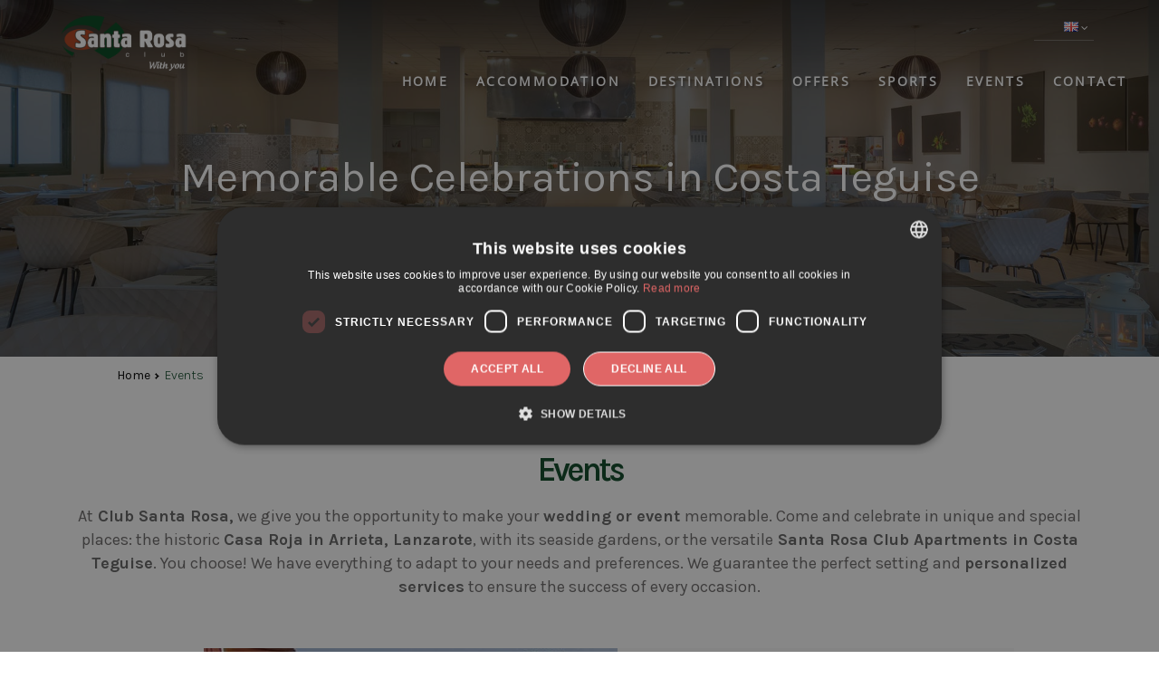

--- FILE ---
content_type: text/html;charset=UTF-8
request_url: https://www.clubsantarosa.com/en/eventos
body_size: 10889
content:



<!DOCTYPE html>
<html xml:lang="en" lang="en" class="no-js">
<head>
          <!-- Google Tag Manager -->
         <script>(function (w, d, s, l, i) {
            w[l] = w[l] || [];
            w[l].push({
                         'gtm.start': new Date().getTime(), event: 'gtm.js'
                      });
            var f = d.getElementsByTagName(s)[0],
                  j = d.createElement(s), dl = l != 'dataLayer' ? '&l=' + l : '';
            j.async = true;
            j.src =
                  '//www.googletagmanager.com/gtm.js?id=' + i + dl;
            f.parentNode.insertBefore(j, f);
         })(window, document, 'script', 'dataLayer', 'GTM-NWXG8NNZ');</script>
         <!-- End Google Tag Manager -->

<!--[if IE]>
<meta http-equiv="X-UA-Compatible" content="IE=Edge,chrome=IE7"/>
<![endif]-->

<meta http-equiv="Content-Type" content="text/html; charset=utf-8"/>

<title>Events • Club Santa Rosa, Costa Teguise</title>
<meta name="title" content="Events • Club Santa Rosa, Costa Teguise"/>
<meta name="description" content="Celebrate your dream wedding or event at the historic Casa Roja in Arrieta, Lanzarote, or at the versatile Santa Rosa Club Apartments in Costa Teguise 🗸" />
<meta name="keywords" content=" " />

<meta name="robots" content="all" />

<meta name="viewport" content="width=device-width, initial-scale=1.0, maximum-scale=1.0" />

<meta name="generator" content="Powered by Magnolia - intuitive Content Management Software" />




<style type="text/css">
   #logo span {
      background-image: url('/en/dms/multiHotel-ClubSantaRosa/logotipo-santa-rosa-club.png');
   }
</style>
<!--[if ! lte IE 6]><!-->
<script>
   //global information for the javascripts
   window.magnoliaFrontendData = {
      themePath: "/resources/templating-kit/",
      contextPath: "",
      isEdit: false,
      texts: {
         lightbox: {
            close: "close lightbox",
            next: "next picture"
         },
         close: "close"
      },
      cfg: {

      }
   };
</script>


<!--<![endif]-->


<link rel="icon" type="image/x-icon" href="/en/logoIco/favicon_Sta_Rosa.jpg"/>


<!-- hreflang -->
       <link hreflang='es' href='https://www.clubsantarosa.com/eventos' rel='alternate' title="Español"/>
       <link hreflang='de' href='https://www.clubsantarosa.com/de/eventos' rel='alternate' title="Deutsch"/>
       <link hreflang='en' href='https://www.clubsantarosa.com/en/eventos' rel='alternate' title="English"/>


   <script src="/resources/templating-kit/js/initAllinOne-min.js" type="text/javascript"></script>

<link rel="preconnect" href="https://fonts.googleapis.com">
<link rel="preconnect" href="https://fonts.gstatic.com" crossorigin>
<link href="https://fonts.googleapis.com/css2?family=Karla:ital,wght@0,200;0,300;0,400;0,500;0,600;0,700;0,800;1,200;1,300;1,400&display=swap" rel="stylesheet">
<meta name="google-site-verification" content="sTWkdsmHTQd0M19PxSD7e8fcCtQW6XukurIlZ_luA3U" />
<!-- OPEN GRAPH DATA -->
<meta property="og:url" content="https://www.clubsantarosa.com/en/" />
<meta property="og:type" content="website" />
<meta property="og:title" content="Club Santa Rosa in Costa Teguise - Family holidays in Costa Teguise
" />
<meta property="og:image" content="https://www.clubsantarosa.com/dms/multiHotel-ClubSantaRosa/alojamientos/club-santa-rosa-costa-teguise.jpg" />
<meta property="og:description" content="Club Santa Rosa is located in Costa Teguise. This complex has the perfect facilities for relaxing or enjoying a family holiday and for all sports lovers - Best Price Online ✓!" />

   <link rel="canonical" href="https://www.clubsantarosa.com/en/eventos"/>


</head>





<body id="section" class="eventos col ">

             <!-- Google Tag Manager No Script -->
         <noscript>
            <iframe src="//www.googletagmanager.com/ns.html?id=GTM-NWXG8NNZ"
                    height="0" width="0" style="display:none;visibility:hidden"></iframe>
         </noscript>
         <!-- End Google Tag Manager No Script -->

<div id="loadPage" style="position: fixed;width: 100%;background-color: white;height: 100%;z-index: 1000;"></div>

<div id="wrapper" class="horizontal">
   <header class="httheader">


<div class="headerWrapper freestyle absoluteHeader headerWrapperHidden">
    <div class="hTt-container-fluid">
              <div class="row">
   <div class="col-md-12 bsgridAreawrapper">





<div class="simple-grid">
<div class="simple-grid topBar-one">
<div class="simple-grid container-second-level">
<div class="gridSystemWrapper "
style=" ">
<div class="hTt-container-fluid"
>
<div class="row">
<div class="col-xs-12 col-sm-12 col-md-3 col-lg-2 item-wrapper elemOdd ">
<div class="item" id="inkItem-1">
<div class="text-section ">
<div class="mainNav-logoBox"><a href="/en/"><img src="/en/dms/multiHotel-ClubSantaRosa/logotipo-santa-rosa-club-white.png" class="img-responsive" alt="logotipo club santa rosa" title=" logotipo club santa rosa" width="300" height="58" /></a></div>
</div>
</div>
</div>
<div class="col-xs-12 col-sm-12 col-md-9 col-lg-10 item-wrapper elemEven ">
<div class="item" id="inkItem-2">
<div class="gridSystemWrapper "
style=" ">
<div class="hTt-container-fluid"
>
<div class="row">
<div class=" col-sm-12 col-md-12 item-wrapper elemOdd ">
<div class="item" id="inkItem-3">
<div class="gridSystemWrapper containerAcces fRight"
style=" ">
<div class="hTt-container-fluid"
>
<div class="row">
<div class=" col-sm-4 col-md-4 item-wrapper elemOdd ">
<div class="item" id="inkItem-4">
<div class="myBooking-03565730-ba7e-48f0-9884-a94b3ba4e3fd">
<script type="text/javascript">
var jsonAjax = {"renderAjax-03565730-ba7e-48f0-9884-a94b3ba4e3fd": true, "renderAjax": true};
var url = "/en/0/gridSystemArea/0/gridSystemArea/01/gridSystemArea/0/gridSystemArea/01/gridSystemArea/02/gridSystemArea/0";
jQuery.get(url, jsonAjax, function (data) {
jQuery('.myBooking-03565730-ba7e-48f0-9884-a94b3ba4e3fd').html(data);
});
</script>
</div>
</div>
</div>
<div class=" col-sm-4 col-md-4 item-wrapper elemEven ">
<div class="item" id="inkItem-5">
<div class="personLogin-8dbed121-52ca-442e-9b63-c2b36222d322">
<script type="text/javascript">
var jsonAjax = {"renderAjax-8dbed121-52ca-442e-9b63-c2b36222d322": true, "renderAjax": true};
var url = "/en/0/gridSystemArea/0/gridSystemArea/01/gridSystemArea/0/gridSystemArea/01/gridSystemArea/02/gridSystemArea/00";
jQuery.get(url, jsonAjax, function (data) {
jQuery('.personLogin-8dbed121-52ca-442e-9b63-c2b36222d322').html(data);
});
</script>
</div>
</div>
</div>
<div class=" col-sm-4 col-md-4 item-wrapper elemOdd ">
<div class="item" id="inkItem-6">
<ul id="hTtLangMenu" class="block-languages">
<li>
<a class="mainTag iDeviceCustomLink">
<span class="flag flag-en"></span>
</a>
<ul
class="group-languages-flags"
style="display: none;">
<li>
<a onclick="switchLanguage('/eventos', 'es', event)"
href="/eventos">
<span
class="flag flag-es"></span>
</a>
</li>
<li>
<a onclick="switchLanguage('/en/eventos', 'en', event)"
href="/en/eventos">
<span
class="flag flag-en"></span>
</a>
</li>
<li>
<a onclick="switchLanguage('/de/eventos', 'de', event)"
href="/de/eventos">
<span
class="flag flag-de"></span>
</a>
</li>
</ul>
</li>
</ul>
<script type="text/javascript">
jQuery.noConflict();
function createCookie(name, value, days) {
if (days) {
var date = new Date();
date.setTime(date.getTime() + (days * 24 * 60 * 60 * 1000));
var expires = "; expires=" + date.toGMTString();
}
else {
var expires = "";
}
document.cookie = name + "=" + value + expires + "; path=/; samesite=strict";
}
function switchLanguage(url, lang, event) {
event.preventDefault();
createCookie("customLang", true);
createCookie("selectedCustomLang", lang);
// Actualizar los href de los enlaces con la clase 'language-switcher' si existe el parametro 'q' de paybylink
var paramPayByLink = new URLSearchParams(window.location.search).get('q');
var updateUrlWithParam = (linkUrl) => {
var updatedUrl = new URL(linkUrl, window.location.origin);
if (paramPayByLink) updatedUrl.searchParams.set('q', paramPayByLink);
return updatedUrl.href;
};
window.location.href = updateUrlWithParam(url);
}
jQuery(document).ready(function () {
jQuery('#hTtLangMenu').hTtMenu();
});
</script>
</div>
</div>
</div>
</div>
</div> </div>
</div>
<div class=" col-sm-12 col-md-12 item-wrapper elemEven ">
<div class="item" id="inkItem-7">
<div class="gridSystemWrapper GridMenu"
style=" ">
<div class="hTt-container-fluid"
>
<div class="row">
<div class=" col-sm-12 col-md-12 item-wrapper elemOdd ">
<div class="item" id="inkItem-8">
<div class="navbarwrapper navbar-side-resolution">
<nav id="httnav" class="navbar navbar-default navbar-advance">
<div class="hTt-container-fluid">
<!-- Brand and toggle get grouped for better mobile display -->
<div class="navbar-header">
<button type="button" class="navbar-toggle" data-toggle="collapse-side" data-target=".bs-navbar-side-menu"
data-target-body="#wrapper">
<span class="sr-only">Toggle navigation</span>
<span class="icon-bar"></span>
<span class="icon-bar"></span>
<span class="icon-bar"></span>
</button>
</div>
<!-- Collect the nav links, forms, and other content for toggling -->
<div id="bs-navbar-menu" class="bs-navbar-side-menu collapse navbar-collapse">
<ul class="side-menu">
<li class="intDivLinkExtNB " data-linkextnb="0">
<a href="/en/"
title=""
class=" leftIcon"
>
<div class="text-icon">
<span class="txt">
HOME
</span>
</div>
</a>
</li>
<script type="text/javascript">
jQuery(document).ready(function () {
jQuery('#ul-side-menu-resolution').hide();
jQuery('.side-menu-resolution-icon').find('.btn-navbar-resolution').hide();
});
</script>
<li class="intDivLinkExtNB " data-linkextnb="1">
<a href="/en/alojamientos"
title=""
class=" leftIcon"
>
<div class="text-icon">
<span class="txt">
ACCOMMODATION
</span>
</div>
</a>
</li>
<script type="text/javascript">
jQuery(document).ready(function () {
jQuery('#ul-side-menu-resolution').hide();
jQuery('.side-menu-resolution-icon').find('.btn-navbar-resolution').hide();
});
</script>
<li class="intDivLinkExtNB " data-linkextnb="2">
<a href="/en/destinos"
title=""
class=" leftIcon"
>
<div class="text-icon">
<span class="txt">
DESTINATIONS
</span>
</div>
</a>
</li>
<script type="text/javascript">
jQuery(document).ready(function () {
jQuery('#ul-side-menu-resolution').hide();
jQuery('.side-menu-resolution-icon').find('.btn-navbar-resolution').hide();
});
</script>
<li class="intDivLinkExtNB " data-linkextnb="3">
<a href="/en/ofertas"
title=""
class=" leftIcon"
>
<div class="text-icon">
<span class="txt">
OFFERS
</span>
</div>
</a>
</li>
<script type="text/javascript">
jQuery(document).ready(function () {
jQuery('#ul-side-menu-resolution').hide();
jQuery('.side-menu-resolution-icon').find('.btn-navbar-resolution').hide();
});
</script>
<li class="intDivLinkExtNB " data-linkextnb="4">
<a href="/en/deportes"
title=""
class=" leftIcon"
>
<div class="text-icon">
<span class="txt">
SPORTS
</span>
</div>
</a>
</li>
<script type="text/javascript">
jQuery(document).ready(function () {
jQuery('#ul-side-menu-resolution').hide();
jQuery('.side-menu-resolution-icon').find('.btn-navbar-resolution').hide();
});
</script>
<li class="intDivLinkExtNB " data-linkextnb="5">
<a href="/en/eventos"
title=""
class=" leftIcon selected"
>
<div class="text-icon">
<span class="txt">
EVENTS
</span>
</div>
</a>
</li>
<script type="text/javascript">
jQuery(document).ready(function () {
jQuery('#ul-side-menu-resolution').hide();
jQuery('.side-menu-resolution-icon').find('.btn-navbar-resolution').hide();
});
</script>
<li class="intDivLinkExtNB " data-linkextnb="6">
<a href="/en/contacto"
title=""
class=" leftIcon"
>
<div class="text-icon">
<span class="txt">
CONTACT
</span>
</div>
</a>
</li>
<script type="text/javascript">
jQuery(document).ready(function () {
jQuery('#ul-side-menu-resolution').hide();
jQuery('.side-menu-resolution-icon').find('.btn-navbar-resolution').hide();
});
</script>
<li class="intDivLinkExtNB side-menu-resolution-icon" style="position: relative;">
<a href="#" class="dropdown-toggle btn-navbar-resolution" data-toggle="dropdown" style="display: none;"><i
class="fa fa-bars fa-lg" aria-hidden="true"></i></a>
<ul id="ul-side-menu-resolution" class="dropdown-menu ul-navbar-resolution" style="display: none;">
<li data-linkextnb="0" style="display: none">
<a href="/en/"
title=""
class=" leftIcon"
>
<span>
HOME
</span>
</a>
</li>
<li data-linkextnb="1" style="display: none">
<a href="/en/alojamientos"
title=""
class=" leftIcon"
>
<span>
ACCOMMODATION
</span>
</a>
</li>
<li data-linkextnb="2" style="display: none">
<a href="/en/destinos"
title=""
class=" leftIcon"
>
<span>
DESTINATIONS
</span>
</a>
</li>
<li data-linkextnb="3" style="display: none">
<a href="/en/ofertas"
title=""
class=" leftIcon"
>
<span>
OFFERS
</span>
</a>
</li>
<li data-linkextnb="4" style="display: none">
<a href="/en/deportes"
title=""
class=" leftIcon"
>
<span>
SPORTS
</span>
</a>
</li>
<li data-linkextnb="5" style="display: none">
<a href="/en/eventos"
title=""
class=" leftIcon selected"
>
<span>
EVENTS
</span>
</a>
</li>
<li data-linkextnb="6" style="display: none">
<a href="/en/contacto"
title=""
class=" leftIcon"
>
<span>
CONTACT
</span>
</a>
</li>
</ul>
</li>
</ul>
</div>
<!-- /.navbar-collapse -->
</div>
<!-- /.container-fluid -->
</nav>
<div>
<div class="contentsExtNavbar" style="display:none; ">
<div data-contentextnb="0"
style="display:none; ">
<div class="gridSystemWrapper "
style=" ">
<div class="hTt-container-fluid"
>
<div class="row">
</div>
</div>
</div> </div>
<div data-contentextnb="1"
style="display:none; ">
<div class="gridSystemWrapper "
style=" ">
<div class="hTt-container-fluid"
>
<div class="row">
</div>
</div>
</div> </div>
<div data-contentextnb="2"
style="display:none; ">
<div class="gridSystemWrapper "
style=" ">
<div class="hTt-container-fluid"
>
<div class="row">
</div>
</div>
</div> </div>
<div data-contentextnb="3"
style="display:none; ">
<div class="gridSystemWrapper "
style=" ">
<div class="hTt-container-fluid"
>
<div class="row">
</div>
</div>
</div> </div>
<div data-contentextnb="4"
style="display:none; ">
<div class="gridSystemWrapper "
style=" ">
<div class="hTt-container-fluid"
>
<div class="row">
</div>
</div>
</div> </div>
<div data-contentextnb="5"
style="display:none; ">
<div class="gridSystemWrapper "
style=" ">
<div class="hTt-container-fluid"
>
<div class="row">
</div>
</div>
</div> </div>
<div data-contentextnb="6"
style="display:none; ">
<div class="gridSystemWrapper "
style=" ">
<div class="hTt-container-fluid"
>
<div class="row">
</div>
</div>
</div> </div>
</div>
</div>
<script type="text/javascript">
jQuery(document).ready(function () {
var containerContent = jQuery('.contentsExtNavbar');
jQuery(window).on('load resize', function(){
if(jQuery(window).width() <= "767"){
containerContent.parent().hide();
jQuery(".intDivLinkExtNB").find("a").unbind('click');
}else{
containerContent.parent().show();
jQuery('.intDivLinkExtNB .caret').show();
}
});
containerContent.parent().appendTo('.headerWrapper');
var menuPosition = jQuery('.navbar-advance').offset().top + (jQuery('.navbar-advance').height() / 2);
var windowHeight = jQuery(window).height();
jQuery(".intDivLinkExtNB").hover(
function () {
containerContent.children().stop(true, true).hide();
var windowScroll = jQuery(window).scrollTop();
if (windowScroll + (windowHeight / 2) < menuPosition) {
containerContent.data('openTop', true).css('bottom', jQuery('.navbar-advance').outerHeight());
} else {
containerContent.data('openTop', false).css('bottom', 'auto');
}
var id = jQuery(this).data('linkextnb');
containerContent.find('div[data-contentextnb='+id+']').stop(true, true).show();
containerContent.stop(true, true).fadeIn();
jQuery(this).addClass('open');
jQuery(this).find('a:first').addClass('active');
},
function (e) {
if (containerContent.data('openTop')) {
if(e.pageY >= jQuery(this).offset().top + jQuery(this).height()){
containerContent.stop(true, true).fadeOut();
}
} else {
if(e.pageY <= jQuery(this).offset().top){
containerContent.stop(true, true).fadeOut();
}
}
jQuery(this).removeClass('open');
jQuery(this).find('a:first').removeClass('active');
}
);
jQuery(".contentsExtNavbar>div").hover(
function () {
containerContent.children().stop(true, true).hide();
jQuery(this).stop(true, true).show();
containerContent.stop(true, true).fadeIn();
var id = jQuery(this).data('contentextnb');
var option = jQuery('.intDivLinkExtNB[data-linkextnb='+id+']')
option.addClass('open');
option.find('a:first').addClass('active');
},
function (e) {
var id = jQuery(this).data('contentextnb');
var option = jQuery('.intDivLinkExtNB[data-linkextnb='+id+']');
if (containerContent.data('openTop')) {
if(e.pageY < jQuery(this).offset().top + jQuery(this).outerHeight() || (e.pageX < option.offset().left || e.pageX > option.offset().left + option.outerWidth())){
containerContent.stop(true, true).fadeOut();
}
} else {
if(e.pageY >= jQuery(this).offset().top || (e.pageX < option.offset().left || e.pageX > option.offset().left + option.outerWidth())){
containerContent.stop(true, true).fadeOut();
}
}
option.removeClass('open');
option.find('a:first').removeClass('active');
}
);
var closeExtMenu = function (e) {
if(!jQuery(e.target).closest('.contentsExtNavbar, .intDivLinkExtNB').length){
jQuery('.intDivLinkExtNB').removeClass('open');
jQuery('.intDivLinkExtNB').find('a:first').removeClass('active');
containerContent.stop(true, true).fadeOut();
}
}
closeOnClickDocument(closeExtMenu);
});
</script>
<script>
/* Side Menu logic*/
window.httSideMenuLoaded = false;
jQuery(document).ready(function () {
jQuery('header').append(jQuery("#navbarMobile").html());
var windowSize = 767;
var prefix = "sideBar_";
var sideslider = jQuery('.btn-navbar-menu[data-toggle=collapse-side]');
var body = jQuery(sideslider.attr('data-target-body'));
var sideMenu = jQuery(sideslider.attr('data-target')).clone();
var parentSideMenu = sideMenu.parent();
sideMenu.find('#ul-side-menu-resolution').remove();
sideMenu.attr('id', 'bs-navbar-menu-mobile').removeClass('collapse navbar-collapse');
sideMenu.find("a[class$='Icon']").removeClass('rightIcon topIcon bottomIcon').addClass('leftIcon');
sideMenu.find('img').each(function () {
jQuery(this).prependTo(jQuery(this).parent());
});
sideMenu.find('.intDivLinkExtNB .caret').hide();
sideMenu.find('.intDivLinkExtNB').each(function () {
var option = jQuery(this);
if (option.find('a').first().data('content')) {
var index = option.data('linkextnb');
var contentLink = jQuery('div[data-contentextnb=' + index + ']').clone().css("min-height", "auto").show();
if (contentLink.html() !== undefined && contentLink.html().trim().length > 0) {
option.append(contentLink);
}
}
});
sideMenu.find('.ext-menu-vertical').show().removeClass('ext-menu-vertical');
var languages = jQuery('#hTtLangMenu'); //Selector componente Idioma
var parentLanguages = languages.parent();
var existsCurrency = false;
if (jQuery('.changeCurrency').length > 0) {
existsCurrency = true;
var currency = jQuery('.changeCurrency').clone(); //Selector componente Divisas
currency.attr('id', prefix + currency.attr('id'));
var currencyId = currency.attr('id');
}
var social = jQuery('.footer-social-media').clone(); //Selector componente Mobile Social Links
var phone, parentPhone = null;
if (jQuery('header .contact-phone').length > 0) {
phone = jQuery('header .contact-phone'); //Selector componente Mobile Phone Numbers
parentPhone = phone.parent();
} else {
if (jQuery('.contact-phone').length > 0) {
phone = jQuery('.contact-phone').first().clone();
jQuery('.mobilePhonesNumbers').hTtMenu();
}
}
var isSideMenuLoaded = false;
jQuery(window).on('resize load', function () {
if (!isSideMenuLoaded) {
var width = window.innerWidth || jQuery(window).width();
var mobileHeader = jQuery('header.httheader.sch-fixed');
var headerSize = jQuery('.httheader').height();
if (width <= windowSize) {
isSideMenuLoaded = true;
sideMenu.append(social);
sideMenu.prepend(languages);
if (existsCurrency) {
sideMenu.prepend(currency);
}
sideMenu.prepend(phone);
jQuery('body').prepend(sideMenu);
jQuery('.mobilePhonesNumbers').hTtMenu();
if (existsCurrency) {
jQuery('#' + currencyId).hTtMenu();
initCurrency();
}
sideMenu.find('.nav_wchild').addClass('open').find('a[data-toggle]').attr('data-toggle', '');
window.httSideMenuLoaded = true;
jQuery(document).trigger({type: 'htt.mobileMenu.load'});
sideslider.unbind('click').click(function (e) { // jQuery 1.7+ .off('click').on('click', ...
var eventTriggerNameBefore, eventTriggerNameAfter;
if (sideMenu.hasClass('show')) {
eventTriggerNameBefore = 'beforeHide';
eventTriggerNameAfter = 'afterHide';
} else {
eventTriggerNameBefore = 'beforeShow';
eventTriggerNameAfter = 'afterShow';
}
jQuery(document).trigger({type: 'htt.mobileMenu.' + eventTriggerNameBefore});
sideMenu.toggleClass('show');
body.toggleClass('out-left');
//Header fixed
if (mobileHeader.length > 0) {
mobileHeader.toggleClass('sch-fixed');
if (jQuery('body').css('margin-top') != '0px') {
jQuery('body').css({'margin-top' : ''});
} else {
jQuery('body').css('margin-top', headerSize+15+"px");
}
}
jQuery('html, body, body #wrapper').toggleClass('modal-open');
jQuery(document).trigger({type: 'htt.mobileMenu.' + eventTriggerNameAfter});
return false;
});
jQuery(document).on('click', function (e) {
if (!jQuery(e.target).hasClass('bs-navbar-side-menu') && jQuery(e.target).parents('.bs-navbar-side-menu').length == 0 && jQuery('.bs-navbar-side-menu').hasClass('show')) {
e.preventDefault();
jQuery(document).trigger({type: 'htt.mobileMenu.beforeHide'});
sideMenu.removeClass('show');
body.removeClass('out-left');
if (mobileHeader.length > 0) {
mobileHeader.addClass('sch-fixed');
jQuery('body').css('margin-top', headerSize+15+"px");
}
if (!body.hasClass('out-right')) {
jQuery('html, body, body #wrapper').removeClass('modal-open');
}
sideMenu.on('transitionend webkitTransitionEnd oTransitionEnd otransitionend MSTransitionEnd', function() {
jQuery(document).trigger({type: 'htt.mobileMenu.afterHide'});
sideMenu.off('transitionend webkitTransitionEnd oTransitionEnd otransitionend MSTransitionEnd');
});
}
});
jQuery(document).on('touchstart', function (e) {
if (!jQuery(e.target).hasClass('bs-navbar-side-menu') && jQuery(e.target).parents('.bs-navbar-side-menu').length == 0 && jQuery('.bs-navbar-side-menu').hasClass('show')) {
e.preventDefault();
jQuery(document).trigger({type: 'htt.mobileMenu.beforeHide'});
sideMenu.removeClass('show');
body.removeClass('out-left');
if (mobileHeader.length > 0) {
mobileHeader.addClass('sch-fixed');
jQuery('body').css('margin-top', headerSize+15+"px");
}
if (!body.hasClass('out-right')) {
jQuery('html, body, body #wrapper').removeClass('modal-open');
}
sideMenu.on('transitionend webkitTransitionEnd oTransitionEnd otransitionend MSTransitionEnd', function() {
jQuery(document).trigger({type: 'htt.mobileMenu.afterHide'});
sideMenu.off('transitionend webkitTransitionEnd oTransitionEnd otransitionend MSTransitionEnd');
});
}
});
} else {
isSideMenuLoaded = false;
parentLanguages.append(languages);
if (parentPhone != null) {
parentPhone.append(phone);
}
sideMenu.removeClass('show');
body.removeClass('out-left');
}
}
});
});
</script>
</div>
<script id="navbarMobile" type="text/x-custom-template">
<nav class="navbarMobile navbar navbar-default top-nav">
<div class="container">
<div id="navbar-title">
<div class="row">
<div class="col-xs-3 text-center header-container">
<button type="button" class="navbar-toggle btn-navbar-menu" data-toggle="collapse-side"
data-target=".bs-navbar-side-menu"
data-target-body="#wrapper">
<span class="sr-only">Toggle navigation</span>
<span class="icon-bar"></span>
<span class="icon-bar"></span>
<span class="icon-bar"></span>
</button>
</div>
<div class="col-xs-6 text-center padding-zero header-container">
<div id="logo" class="has-mobile-logo">
<a href="/en/" title="">
<img src="/en/dms/multiHotel-ClubSantaRosa/logotipo-santa-rosa-club.png" alt="">
</a>
</div>
<div id="logo-mobile">
<a href="/en/" title="">
<img src="/en/dms/multiHotel-ClubSantaRosa/logotipo-santa-rosa-club-white.png" alt="">
</a>
</div>
</div>
<div class="col-xs-3 text-center header-container">
<div class="login-icon"></div>
<div class="mybooking-icon"></div>
</div>
</div>
</div>
</div>
</nav>
</script>
</div>
</div>
</div>
</div>
</div> </div>
</div>
</div>
</div>
</div> </div>
</div>
</div>
</div>
</div>
<div class="gridSystemWrapper menu-ext"
style=" ">
<div class="hTt-container-fluid"
>
<div class="row">
<div class=" col-sm-12 col-md-12 item-wrapper elemOdd ">
<div class="item" id="inkItem-9">
</div>
</div>
</div>
</div>
</div>
</div>
</div>
<div class="gridSystemWrapper menuMobileExt-hidden"
style=" ">
<div class="hTt-container-fluid"
>
<div class="row">
</div>
</div>
</div>
</div></div>
              </div>
    </div>
</div>

<script>
    jQuery(window).load(function(){
        jQuery(window).on('resize scroll', function(){
            var width = window.innerWidth || jQuery(window).width();
            var nav = jQuery('.httheader').find('.headerWrapper');
            var navbarHeight = nav.outerHeight();
            if(width >= 768){
                if (jQuery(this).scrollTop() > navbarHeight) {
                    nav.addClass('sch-fixed');
                }else{
                    nav.removeClass('sch-fixed');
                }
            }else{
                if(nav.hasClass('sch-fixed')){
                    nav.removeClass('sch-fixed');
                }
            }
        });
    });
</script>

   </header>

   <div class="httcontent">

<div id="stage" >
      <div class="area_wrapper">






<div class="gridSystemWrapper "
style=" ">
<div class="hTt-container-fluid"
>
<div class="row">
<div class=" col-sm-12 col-md-12 item-wrapper elemOdd ">
<div class="item" id="inkItem-10">
<div class="text-section ">
<div class="containerImg"><img loading="lazy" src="[data-uri]" data-src="/en/dms/multiHotel-ClubSantaRosa/eventos/hero-eventos-club-santa-rosa.jpg" title="events club santa rosa" alt="events club santa rosa" class="img-responsive lazy-load" width="1900" height="400" /></div>
<div class="boxHeaderDestiny ">
<p class="fontPrimary center colorWhite titleBoxHeader">Memorable Celebrations in Costa Teguise</p>
</div>
</div>
</div>
</div>
</div>
</div>
</div>





<div class="simple-grid gridPhoenix">
<div class="hotelSearcher-18ed75ad-e496-409d-b668-d93275ef1ab9">
<script type="text/javascript">
var jsonAjax = {"renderAjax-18ed75ad-e496-409d-b668-d93275ef1ab9": true, "renderAjax": true};
var url = "/en/eventos/stage/00/gridSystemArea/0";
jQuery.get(url, jsonAjax, function (data) {
jQuery('.hotelSearcher-18ed75ad-e496-409d-b668-d93275ef1ab9').html(data);
});
</script>
</div>
</div>      </div>
</div><!-- end stage -->      <div id="wrapper-2">


         <div id="wrapper-3">



            <div id="inner3">

  <div id="breadcrumb">
     <ol itemscope itemtype="https://schema.org/BreadcrumbList">
            <li itemprop="itemListElement" itemscope itemtype="https://schema.org/ListItem">
               <a itemprop="item" href="/en/">
                  <span itemprop="name">Home</span>
               </a>
               <meta itemprop="position" content="1" />
            </li>
            <li itemprop="itemListElement" itemscope itemtype="https://schema.org/ListItem">
                <a itemprop="item" href="/en/eventos">
                    <strong itemprop="name">Events </strong>
                </a>
               <meta itemprop="position" content="2" />
            </li>
     </ol>
  </div><!-- end breadcrumb -->


<div id="main" role="main">



    <div id="page-intro">

<!-- AddThis Button BEGIN -->
<div class="addthis_sharing_toolbox"></div>
<!-- AddThis Button END -->







    </div>

    <div class="opener">
    </div>
    <div class="content">







<section id="gridBg100_a8378318-922a-4283-be85-4a22f7ede858"
class="grid-section grid-no-effect "
style=" ">
<div class="container">
<div class="gridSystemWrapper bg-corpo"
>
<div class="hTt-container-fluid grid-section"
>
<div class="row">
<div class=" col-sm-12 col-md-12 item-wrapper elemOdd ">
<div class="item" id="inkItem-11">
<div class="gridSystemWrapper "
style=" ">
<div class="hTt-container-fluid"
>
<div class="row">
<div class=" col-sm-12 col-md-12 item-wrapper elemOdd ">
<div class="item" id="inkItem-12">
<div class="text-section ">
<div id="anchorDestino" class="paddTxt"> <p class="subTxt fontPrimary center">You imagine it, we make it happen</p> <h1 class="fontSecondary center">Events</h1> <p class="fontPrimary center txtGeneric mTop20">At<strong> Club Santa Rosa,</strong> we give you the opportunity to make your<strong> wedding or event </strong>memorable. Come and celebrate in unique and special places: the historic <strong>Casa Roja in Arrieta, Lanzarote</strong>, with its seaside gardens, or the versatile<strong> Santa Rosa Club Apartments in Costa Teguise</strong>. You choose! We have everything to adapt to your needs and preferences. We guarantee the perfect setting and <strong>personalized services</strong> to ensure the success of every occasion.</p> </div>
</div>
</div>
</div>
</div>
</div>
</div> </div>
</div>
</div>
</div>
</div>
</div>
</section>
<script>
jQuery('#wrapper-2').addClass('full-width');
</script>





<div class="gridSystemWrapper mar0auto animOpac w60 paddBT120"
style=" ">
<div class="hTt-container-fluid"
>
<div class="row">
<div class=" col-sm-12 col-md-12 item-wrapper elemOdd ">
<div class="item" id="inkItem-13">
<div class="text-section ">
<div class="banner">
<div class="box-image"><img class="lazy-load" loading="lazy" src="[data-uri]" data-src="/en/dms/multiHotel-ClubSantaRosa/eventos/eventos-boda3-club-santa-rosa.jpg" alt="Weddings club santa rosa" title="Weddings club santa rosa" width="1350" height="540" /></div>
<div class="box-content">
<h2 class="title">Weddings</h2>
<div>
<p class="subTxt fontPrimary ">Are you planning a special event?</p>
<div class="text">
<div>
<p>Celebrate it at Casa Roja in Arrieta, a historic building full of charm in Lanzarote. Its seaside garden is perfect for conferences, dinners, receptions, exclusive weddings, and more. With easy access, parking, and rooms with sea views, we guarantee a unique experience.
Additionally, our catering service allows you to create a unique menu for your wedding, from elegant dinners to delicious cocktails. Don’t worry about the logistical details; we are here to make your day perfect, from the decorations to the music.
</p>
</div>
</div>
</div>
</div>
</div>
</div>
</div>
</div>
</div>
</div>
</div>





<div class="gridSystemWrapper mar0auto animOpac w60 paddBT120"
style=" ">
<div class="hTt-container-fluid"
>
<div class="row">
<div class=" col-sm-12 col-md-12 item-wrapper elemOdd ">
<div class="item" id="inkItem-14">
<div class="text-section ">
<div class="banner rotate-box">
<div class="box-image"><img class="lazy-load" loading="lazy" src="[data-uri]" data-src="/en/dms/multiHotel-ClubSantaRosa/eventos/eventos-celebraciones2-club-santa-rosa.jpg" alt="Celebrations club santa rosa" title="Celebrations club santa rosa" width="1350" height="540" /></div>
<div class="box-content">
<h2 class="title">Celebrations </h2>
<div>
<p class="subTxt fontPrimary ">we are here to help you </p>
<div class="text">
<div>
<p>At the Santa Rosa Club Apartments, we offer the ideal place for a wide range of varied celebrations. Whether it’s sporting events, press conferences, presentations, meetings, communions, baptisms, or intimate weddings, our facilities in Costa Teguise adapt to your needs!
The pools, bars, and bowling alley provide the perfect setting for informal and fun events. Additionally, our catering team can create delicious menus for corporate breakfasts, coffee breaks, and more.
</p>
</div>
</div>
</div>
</div>
</div>
</div>
</div>
</div>
</div>
</div>
</div>
    </div>
</div><!-- end main -->            </div>
         </div><!-- end wrapper-3 -->
      </div><!-- end wrapper-2 -->

<div id="baseArea">
    <div class="baseWrapper container">
    <div class="row">
    </div>
    </div>
</div>   </div>


<div id="site-info">
    <div id="site-info-box">
        <div id="nav-split-up">
    <div class="wrapper">
    





<div class="gridSystemWrapper "
style=" ">
<div class="hTt-container-fluid"
>
<div class="row">
<div class=" col-sm-12 col-md-12 item-wrapper elemOdd ">
<div class="item" id="inkItem-15">
<div class="gridSystemWrapper wrapperFooter"
style=" ">
<div class="hTt-container-fluid"
>
<div class="row">
<div class=" col-sm-12 col-md-12 item-wrapper elemOdd ">
<div class="item" id="inkItem-16">
<div class="text-section ">
<div id="footer_toTop"><span aria-hidden="true" class="glyphicon glyphicon-chevron-up"> </span></div> <div class="logoFoo"><a href="/en/"><img class="lazy-load" loading="lazy" src="/en/dms/multiHotel-ClubSantaRosa/logotipo-santa-rosa-club-white.png" alt="logo club santa rosa" title="logo club santa rosa" width="300" height="58" /></a></div>
</div>
</div>
</div>
<div class=" col-sm-12 col-md-12 item-wrapper elemEven ">
<div class="item" id="inkItem-17">
<section id="gridBg100_a73cedec-3460-4c2c-9ac6-b917649a81e7"
class="grid-section grid-no-effect "
style=" ">
<div class="container">
<div class="gridSystemWrapper columnsFooter"
>
<div class="hTt-container-fluid"
>
<div class="row">
<div class=" col-sm-4 col-md-4 item-wrapper elemOdd ">
<div class="item" id="inkItem-18">
<div class="text-section ">
<p class="fontPrimary left titleFooter"><strong>Club Santa Rosa</strong></p> <p class="fontPrimary left titleFooter"><span class="infoFooter">Phone +34 928 34 60 38 and 928346038<br /> Children's playground, direct leisure center<br /> +34 828124810<br /> <i class="fa fa-map-marker"> </i> Address Avenida del Mar, 19 35508<br /> Costa Teguise Lanzarote<br /> Canary Islands Spain<br /> Email: reservas@apartamentossantarosa.com</span></p>
</div>
</div>
</div>
<div class=" col-sm-4 col-md-4 item-wrapper elemEven ">
<div class="item" id="inkItem-19">
<div class="gridSystemWrapper "
style=" ">
<div class="hTt-container-fluid"
>
<div class="row">
<div class=" col-sm-12 col-md-12 item-wrapper elemOdd ">
<div class="item" id="inkItem-20">
<div class="text-section ">
<p class="titleFooter">Accomodations</p>
</div>
</div>
</div>
<div class=" col-sm-12 col-md-12 item-wrapper elemEven ">
<div class="item" id="inkItem-21">
<div class="text-section ">
<div class="accordionFooter"> <div class="container"> <div class="row"> <div class="col-lg-12 col-sm-12"> <div class="tab-content"> <div class="tab-pane active" id="tab1" aria-labelledby="tab1"> <div class="panel-group wrap" id="bs-collapse1"> <div class="panel"> <div class="panel-heading"> <p><a data-toggle="collapse" href="#accordion-tab-1-content-1" data-parent="#bs-collapse1" aria-expanded="false"><strong>La Graciosa</strong></a></p> </div> <div class="collapse" id="accordion-tab-1-content-1"> <div class="panel-body"> <p><i class="fa fa-circle"> </i><a href="/en/alojamientos-santa-rosa/alojamiento-santa-rosa-la-graciosa">Alojamiento Santa Rosa La Graciosa</a><br /> <i class="fa fa-circle"> </i><a href="/en/alojamientos-santa-rosa/alojamiento-los-remos-la-graciosa">Alojamiento Los Remos de La Graciosa</a><br /> <i class="fa fa-circle"> </i><a href="/en/alojamientos-santa-rosa/alojamiento-calimas-la-graciosa">Alojamiento Calimas La Graciosa</a></p> </div> </div> </div> <div class="panel"> <div class="panel-heading"> <p><a data-toggle="collapse" data-parent="#bs-collapse1" href="#accordion-tab-1-content-2"><strong>Lanzarote</strong></a></p> </div> <div class="panel-collapse collapse" id="accordion-tab-1-content-2"> <div class="panel-body"> <p><i class="fa fa-circle"> </i><a href="/en/alojamientos-santa-rosa/club-santa-rosa">Club Santa Rosa</a><br /> <i class="fa fa-circle"> </i><a href="/en/alojamientos-santa-rosa/alojamiento-santa-rosa-arrecife">Alojamiento Santa Rosa Arrecife</a><br /> <i class="fa fa-circle"> </i><a href="/en/alojamientos-santa-rosa/villa-santa-rosa-la-penita">Villa Santa Rosa La Peñita<br /> <i class="fa fa-circle"> </i><a href="/en/alojamientos-santa-rosa/villa-santa-rosa-tinajo">Villa Santa Rosa Tinajo</a></p> </div> </div> </div> <div class="panel"> <div class="panel-heading"> <p><a data-toggle="collapse" data-parent="#bs-collapse1" href="#accordion-tab-1-content-3"><strong>Tenerife</strong></a></p> </div> <div class="panel-collapse collapse" id="accordion-tab-1-content-3"> <div class="panel-body"> <p><i class="fa fa-circle"> </i><a href="/en/alojamientos-santa-rosa/villa-santa-rosa-tenerife">Villa Santa Rosa Tenerife</a></p> </div> </div> </div> <div class="panel"> <div class="panel-heading noBorder"> <p><a data-toggle="collapse" data-parent="#bs-collapse1" href="#accordion-tab-1-content-4"><strong>Madrid</strong></a></p> </div> <div class="panel-collapse collapse" id="accordion-tab-1-content-4"> <div class="panel-body"> <p><i class="fa fa-circle"> </i><a href="/en/alojamientos-santa-rosa/alojamiento-santa-rosa-madrid">Alojamiento Santa Rosa Madrid </a></p> </div> </div> </div> </div> </div> </div> </div> </div> </div> </div>
</div>
</div>
</div>
</div>
</div>
</div> </div>
</div>
<div class=" col-sm-4 col-md-4 item-wrapper elemOdd ">
<div class="item" id="inkItem-22">
<div class="text-section ">
<p class="follow center titleFooter">Follow Us:</p> <ul class="social-icons center"> <li><a rel="nofollow noopener noreferrer" target="_blank" href="https://www.facebook.com/clubsantarosalanzarote/?ref=embed_page"><i class="fa fa-facebook"> </i></a></li> <li><a rel="nofollow noopener noreferrer" target="_blank" href="https://www.instagram.com/clubsantarosalanzarote/?locale=undefined&hl=am-et"><i class="fa fa-instagram"> </i></a></li> </ul>
</div>
</div>
</div>
<div class=" col-sm-4 col-md-4 item-wrapper elemEven ">
<div class="item" id="inkItem-23">
<div class="text-section ">
<p><a href="/en/dms/multiHotel-ClubSantaRosa/Next_Generation_EU.pdf"><img src="/en/dms/multiHotel-ClubSantaRosa/Subvencion_Santa_Rosa.jpg" width="300" height="76" alt="" /></a></p>
</div>
</div>
</div>
</div>
</div>
</div>
</div>
</section>
<script>
jQuery('#wrapper-2').addClass('full-width');
</script> </div>
</div>
</div>
</div>
</div> </div>
</div>
<div class=" col-sm-12 col-md-12 item-wrapper elemEven ">
<div class="item" id="inkItem-24">
<div class="gridSystemWrapper wrapperFoo-secondLevel"
style=" ">
<div class="hTt-container-fluid"
>
<div class="row">
<div class=" col-sm-8 col-md-8 item-wrapper elemOdd ">
<div class="item" id="inkItem-25">
<div class="text-section ">
<p class="fontPrimary colorWhite left"><a href="/en/proteccion-datos#data-protection">Data Protection</a> - <a href="/en/proteccion-datos#reservation-conditions">Booking Conditions</a> - <a href="/en/proteccion-datos#legal-notice">Legal Notice</a> - <a href="/en/proteccion-datos#cookies-policy">Cookies Policy</a></p>
</div>
</div>
</div>
<div class=" col-sm-4 col-md-4 item-wrapper elemEven ">
<div class="item" id="inkItem-26">
<div class="text-section ">
<p class="fontPrimary colorWhite right copyTxt">Made with <i class="fa fa-heart"> </i> by: <a href="https://www.hotetec.com/" target="_blank"><img src="/en/dms/monoHotel-Hotel-Las-Olas/logo-hotetec.png" width="247" height="48" alt="logo hotetec.com" title="logotipo hotetec" /></a></p>
</div>
</div>
</div>
</div>
</div>
</div> </div>
</div>
</div>
</div>
</div>    </div>
</div><!-- nav-split-up -->
        <div id="nav-split-down">
    <div class="wrapper">
    </div>
                <p id="copyright"> </p>
        </div>
    
    </div><!-- end site-info-box -->
</div><!-- end site-info -->


</div><!-- end wrapper -->


<link rel="stylesheet" data-customcss="true" type="text/css" href="/en/dms/multiHotel-ClubSantaRosa/multiHotel-ClubSantaRosa-css/_multiHotel-ClubSantaRosa-css.2025-05-21-08-25-24-776.css" media="all">
<script>
   jQuery("#loadPage").hide();
</script>
<script src="/en/dms/multiHotel-ClubSantaRosa/multiHotel-ClubSantaRosa-js/_multiHotel-ClubSantaRosa-js.2025-05-21-08-25-24-997.js" type="text/javascript"></script>


   <script src="/resources/templating-kit/js/plugins/swiper.min.js" type="text/javascript"></script>



   <a href="#" class="cms-btn-up-mov "><span aria-hidden="true"
                                                             class="glyphicon glyphicon-chevron-up"></span></a>

   <script type="text/javascript">
      jQuery(document).ready(function () {
         //Miramos si está también el botón de la dispo y lo eliminamos para que solo haya uno.
         if (jQuery('.cms-btn-up-mov').length > 1) {
            jQuery('.cms-btn-up-mov').first().remove();
         }
         jQuery(window).scroll(function () {
            if (jQuery(this).scrollTop() > 100) {
               jQuery('.cms-btn-up-mov').fadeIn();
            } else {
               jQuery('.cms-btn-up-mov').fadeOut();
            }
         });
         jQuery('.cms-btn-up-mov').click(function () {
            jQuery("html, body").animate({scrollTop: 0}, 600);
            return false;
         });
      });
   </script>
<script type="text/javascript">
   /*
   function createCookie(e,i,t){if(t){var c=new Date;c.setTime(c.getTime()+24*t*60*60*1e3);var a="; expires="+c.toGMTString()}else var a="";document.cookie=e+"="+i+a+"; path=/"}function readCookie(e){for(var i=e+"=",t=document.cookie.split(";"),c=0;c<t.length;c++){for(var a=t[c];" "==a.charAt(0);)a=a.substring(1,a.length);if(0==a.indexOf(i))return a.substring(i.length,a.length)}return null}function eraseCookie(e){createCookie(e,"",-1)}function getParameter(e){var i,t,c=window.location.search.substring(1),a=c.split("&");for(i=0;i<a.length;i++)if(t=a[i].split("="),t[0]==e)return t[1];return null}var GATrafficSource=function(){var e=/(?:^|; )__utmz=([^;]*)/.exec(document.cookie)||[];0!=e.length&&(e=e.slice(1).pop().split(".").slice(4).join(".").split("|"));for(var i={},t=0;t<e.length;t++){var c=e[t].split("=");i[c[0]]=c[1]}return{utm_source:i.utmgclid?"google":i.utmcsr,utm_medium:i.utmgclid?"cpc":i.utmcmd,utm_campaign:i.utmccn,utm_content:i.utmcct,utm_term:i.utmctr,utm_gclid:i.utmgclid?i.utmgclid:"undefined"}}();-1==document.cookie.indexOf("gaCampaign")&&(void 0!=GATrafficSource.utm_campaign&&"undefined"!=GATrafficSource.utm_campaign&&"not%20set"!=GATrafficSource.utm_campaign&&"not%20provided"!=GATrafficSource.utm_campaign?createCookie("gaCampaign",GATrafficSource.utm_campaign.replace(/%20/g," "),1):void 0!=GATrafficSource.utm_gclid&&"undefined"!=GATrafficSource.utm_gclid&&"not%20set"!=GATrafficSource.utm_gclid&&"not%20provided"!=GATrafficSource.utm_gclid?createCookie("gaCampaign",GATrafficSource.utm_gclid.replace(/%20/g," "),1):null!=getParameter("gclid")?createCookie("gaCampaign",getParameter("gclid").replace(/%20/g," "),1):createCookie("gaCampaign",null,1)),window.onbeforeunload=function(){-1!=document.cookie.indexOf("gaCampaign")&&eraseCookie("gaCampaign")};
    */
   /*var GATrafficSource = (function () {
       var pairs = (/(?:^|; )__utmz=([^;]*)/.exec(document.cookie) || []);

       if (pairs.length != 0) {
           pairs = pairs.slice(1).pop().split('.').slice(4).join('.').split('|');
       }

       var vals = {};
       for (var i = 0; i < pairs.length; i++) {
           var temp = pairs[i].split('=');
           vals[temp[0]] = temp[1];
       }

       //console.log("Vals\nutm_source: " + vals.utmgclid + "\nutm_medium: " + vals.utmgclid + "\nutm_campaign: " + vals.utmccn + "\nutm_content: " + vals.utmcct + "\nutm_term: " + vals.utmctr + "\nutm_gclid:" + vals.utmgclid);

       return {
           'utm_source': (vals.utmgclid) ? "google" : vals.utmcsr,
           'utm_medium': (vals.utmgclid) ? "cpc" : vals.utmcmd,
           'utm_campaign': vals.utmccn,
           'utm_content': vals.utmcct,
           'utm_term': vals.utmctr,
           'utm_gclid': (vals.utmgclid) ? vals.utmgclid : "undefined"
       };
   }());*/

   //console.log("GATrafficSource\nutm_source: " + GATrafficSource.utm_source + "\nutm_medium: " + GATrafficSource.utm_medium + "\nutm_campaign: " + GATrafficSource.utm_campaign + "\nutm_content: " + GATrafficSource.utm_content + "\nutm_term: " + GATrafficSource.utm_term + "\nutm_gclid:" + GATrafficSource.utm_id);

   if (document.cookie.indexOf('gaCampaign') == -1) {
      if (/*getUrlParameter("gclid") != undefined && getUrlParameter("gclid") != "undefined" && */
          getUrlParameter("utm_campaign") != undefined && getUrlParameter("utm_campaign") != "undefined"
          && getUrlParameter("utm_campaign") != "not%20set" && getUrlParameter("utm_campaign") != "not%20provided"
          && getUrlParameter("utm_campaign") != "(direct)"
          && getUrlParameter("utm_campaign") != "(organic)") {
         createCookie('gaCampaign', getUrlParameter("utm_campaign").replace(/%20/g, " "), "");
      } /*else {
           if (GATrafficSource.utm_gclid != undefined && GATrafficSource.utm_gclid != "undefined" && GATrafficSource.utm_gclid != "not%20set" && GATrafficSource.utm_gclid != "not%20provided") {
               createCookie('gaCampaign', GATrafficSource.utm_gclid.replace(/%20/g, " "), 1);
           } else {
               if (getParameter('gclid') != null) {
                   createCookie('gaCampaign', getParameter('gclid').replace(/%20/g, " "), 1);
               } else {
                   createCookie('gaCampaign', null, 1);
               }
           }
       }*/
   }
   if (document.cookie.indexOf('gaAffiliate') == -1) {
      if (getUrlParameter("affiliate") != undefined && getUrlParameter("affiliate") != "undefined") {
         createCookie('gaAffiliate', getUrlParameter("affiliate").replace(/%20/g, " "), "");
      }
   }
   if (document.cookie.indexOf('gaMedium') == -1) {
      if (getUrlParameter("utm_medium") != undefined && getUrlParameter("utm_medium") != "undefined") {
         createCookie('gaMedium', getUrlParameter("utm_medium").replace(/%20/g, " "), "");
      }
   }
   if (document.cookie.indexOf('gaSource') == -1) {
      if (getUrlParameter("utm_source") != undefined && getUrlParameter("utm_source") != "undefined") {
         createCookie('gaSource', getUrlParameter("utm_source").replace(/%20/g, " "), "");
      }
   }


   function getUrlParameter(sParam) {
      var sPageURL = decodeURIComponent(window.location.search.substring(1)),
            sURLVariables = sPageURL.split('&'),
            sParameterName,
            i;

      for (i = 0; i < sURLVariables.length; i++) {
         sParameterName = sURLVariables[i].split('=');

         if (sParameterName[0] === sParam) {
            return sParameterName[1] === undefined ? true : sParameterName[1];
         }
      }
   }

   function createCookie(name, value, days) {
      if (days) {
         var date = new Date();
         date.setTime(date.getTime() + (days * 24 * 60 * 60 * 1000));
         var expires = '; expires=' + date.toGMTString();
      }
      else {
         var expires = '';
      }
      document.cookie = name + '=' + value + expires + '; path=/; samesite=strict';
   }


   function eraseCookie(name) {
      createCookie(name, '', -1);
   }

</script>
            
            




</body>
</html>

--- FILE ---
content_type: text/css;charset=UTF-8
request_url: https://www.clubsantarosa.com/en/dms/multiHotel-ClubSantaRosa/multiHotel-ClubSantaRosa-css/_multiHotel-ClubSantaRosa-css.2025-05-21-08-25-24-776.css
body_size: 146042
content:

/*! normalize.css v3.0.1 | MIT License | git.io/normalize */html{font-family:sans-serif;-ms-text-size-adjust:100%;-webkit-text-size-adjust:100%}body{margin:0}article,aside,details,figcaption,figure,footer,header,hgroup,main,nav,section,summary{display:block}audio,canvas,progress,video{display:inline-block;vertical-align:baseline}audio:not([controls]){display:none;height:0}[hidden],template{display:none}a{background:transparent}a:active,a:hover{outline:0}abbr[title]{border-bottom:1px dotted}b,strong{font-weight:bold}dfn{font-style:italic}h1{font-size:2em;margin:.67em 0}mark{background:#ff0;color:#000}small{font-size:80%}sub,sup{font-size:75%;line-height:0;position:relative;vertical-align:baseline}sup{top:-0.5em}sub{bottom:-0.25em}img{border:0}svg:not(:root){overflow:hidden}figure{margin:1em 40px}hr{-moz-box-sizing:content-box;box-sizing:content-box;height:0}pre{overflow:auto}code,kbd,pre,samp{font-family:monospace,monospace;font-size:1em}button,input,optgroup,select,textarea{color:inherit;font:inherit;margin:0}
button{overflow:visible}button,select{text-transform:none}button,html input[type="button"],input[type="reset"],input[type="submit"]{-webkit-appearance:button;cursor:pointer}button[disabled],html input[disabled]{cursor:default}button::-moz-focus-inner,input::-moz-focus-inner{border:0;padding:0}input{line-height:normal}input[type="checkbox"],input[type="radio"]{box-sizing:border-box;padding:0}input[type="number"]::-webkit-inner-spin-button,input[type="number"]::-webkit-outer-spin-button{height:auto}input[type="search"]{-webkit-appearance:textfield;-moz-box-sizing:content-box;-webkit-box-sizing:content-box;box-sizing:content-box}input[type="search"]::-webkit-search-cancel-button,input[type="search"]::-webkit-search-decoration{-webkit-appearance:none}
fieldset{border:1px solid silver;margin:0 2px;padding:.35em .625em .75em}legend{border:0;padding:0}textarea{overflow:auto}optgroup{font-weight:bold}table{border-collapse:collapse;border-spacing:0}td,th{padding:0}
/*!
 * Bootstrap v3.4.1 (https://getbootstrap.com/)
 * Copyright 2011-2019 Twitter, Inc.
 * Licensed under MIT (https://github.com/twbs/bootstrap/blob/master/LICENSE)
 *//*! normalize.css v3.0.3 | MIT License | github.com/necolas/normalize.css */html{font-family:sans-serif;-ms-text-size-adjust:100%;-webkit-text-size-adjust:100%}body{margin:0}article,aside,details,figcaption,figure,footer,header,hgroup,main,menu,nav,section,summary{display:block}audio,canvas,progress,video{display:inline-block;vertical-align:baseline}audio:not([controls]){display:none;height:0}[hidden],template{display:none}a{background-color:transparent}a:active,a:hover{outline:0}abbr[title]{border-bottom:0;text-decoration:underline;-webkit-text-decoration:underline dotted;-moz-text-decoration:underline dotted;text-decoration:underline dotted}b,strong{font-weight:700}dfn{font-style:italic}h1{font-size:2em;margin:.67em 0}mark{background:#ff0;color:#000}small{font-size:80%}sub,sup{font-size:75%;line-height:0;position:relative;vertical-align:baseline}sup{top:-.5em}sub{bottom:-.25em}img{border:0}svg:not(:root){overflow:hidden}figure{margin:1em 40px}hr{-webkit-box-sizing:content-box;-moz-box-sizing:content-box;box-sizing:content-box;height:0}
pre{overflow:auto}code,kbd,pre,samp{font-family:monospace,monospace;font-size:1em}button,input,optgroup,select,textarea{color:inherit;font:inherit;margin:0}button{overflow:visible}button,select{text-transform:none}button,html input[type=button],input[type=reset],input[type=submit]{-webkit-appearance:button;cursor:pointer}button[disabled],html input[disabled]{cursor:default}button::-moz-focus-inner,input::-moz-focus-inner{border:0;padding:0}input{line-height:normal}input[type=checkbox],input[type=radio]{-webkit-box-sizing:border-box;-moz-box-sizing:border-box;box-sizing:border-box;padding:0}input[type=number]::-webkit-inner-spin-button,input[type=number]::-webkit-outer-spin-button{height:auto}input[type=search]{-webkit-appearance:textfield;-webkit-box-sizing:content-box;-moz-box-sizing:content-box;box-sizing:content-box}input[type=search]::-webkit-search-cancel-button,input[type=search]::-webkit-search-decoration{-webkit-appearance:none}fieldset{border:1px solid silver;margin:0 2px;padding:.35em .625em .75em}
legend{border:0;padding:0}textarea{overflow:auto}optgroup{font-weight:700}table{border-collapse:collapse;border-spacing:0}td,th{padding:0}/*! Source: https://github.com/h5bp/html5-boilerplate/blob/master/src/css/main.css */@media print{*,:after,:before{color:#000 !important;text-shadow:none !important;background:0 0 !important;-webkit-box-shadow:none !important;box-shadow:none !important}a,a:visited{text-decoration:underline}a[href]:after{content:" (" attr(href) ")"}abbr[title]:after{content:" (" attr(title) ")"}a[href^="#"]:after,a[href^="javascript:"]:after{content:""}blockquote,pre{border:1px solid #999;page-break-inside:avoid}thead{display:table-header-group}img,tr{page-break-inside:avoid}img{max-width:100% !important}h2,h3,p{orphans:3;widows:3}h2,h3{page-break-after:avoid}.navbar{display:none}.btn>.caret,.dropup>.btn>.caret{border-top-color:#000 !important}
.label{border:1px solid #000}.table{border-collapse:collapse !important}.table td,.table th{background-color:#fff !important}.table-bordered td,.table-bordered th{border:1px solid #ddd !important}}@font-face{font-family:"Glyphicons Halflings";src:url('/resources/templating-kit/css/../fonts/glyphicons-halflings-regular.eot');src:url('/resources/templating-kit/css/../fonts/glyphicons-halflings-regular.eot?#iefix') format("embedded-opentype"),url('/resources/templating-kit/css/../fonts/glyphicons-halflings-regular.woff2') format("woff2"),url('/resources/templating-kit/css/../fonts/glyphicons-halflings-regular.woff') format("woff"),url('/resources/templating-kit/css/../fonts/glyphicons-halflings-regular.ttf') format("truetype"),url('/resources/templating-kit/css/../fonts/glyphicons-halflings-regular.svg#glyphicons_halflingsregular') format("svg")}.glyphicon{position:relative;top:1px;display:inline-block;font-family:"Glyphicons Halflings";font-style:normal;font-weight:400;line-height:1;-webkit-font-smoothing:antialiased;-moz-osx-font-smoothing:grayscale}.glyphicon-asterisk:before{content:"\002a"}
.glyphicon-plus:before{content:"\002b"}.glyphicon-eur:before,.glyphicon-euro:before{content:"\20ac"}.glyphicon-minus:before{content:"\2212"}.glyphicon-cloud:before{content:"\2601"}.glyphicon-envelope:before{content:"\2709"}.glyphicon-pencil:before{content:"\270f"}.glyphicon-glass:before{content:"\e001"}.glyphicon-music:before{content:"\e002"}.glyphicon-search:before{content:"\e003"}.glyphicon-heart:before{content:"\e005"}.glyphicon-star:before{content:"\e006"}.glyphicon-star-empty:before{content:"\e007"}.glyphicon-user:before{content:"\e008"}.glyphicon-film:before{content:"\e009"}.glyphicon-th-large:before{content:"\e010"}
.glyphicon-th:before{content:"\e011"}.glyphicon-th-list:before{content:"\e012"}.glyphicon-ok:before{content:"\e013"}.glyphicon-remove:before{content:"\e014"}.glyphicon-zoom-in:before{content:"\e015"}.glyphicon-zoom-out:before{content:"\e016"}.glyphicon-off:before{content:"\e017"}.glyphicon-signal:before{content:"\e018"}.glyphicon-cog:before{content:"\e019"}.glyphicon-trash:before{content:"\e020"}.glyphicon-home:before{content:"\e021"}.glyphicon-file:before{content:"\e022"}.glyphicon-time:before{content:"\e023"}.glyphicon-road:before{content:"\e024"}.glyphicon-download-alt:before{content:"\e025"}
.glyphicon-download:before{content:"\e026"}.glyphicon-upload:before{content:"\e027"}.glyphicon-inbox:before{content:"\e028"}.glyphicon-play-circle:before{content:"\e029"}.glyphicon-repeat:before{content:"\e030"}.glyphicon-refresh:before{content:"\e031"}.glyphicon-list-alt:before{content:"\e032"}.glyphicon-lock:before{content:"\e033"}.glyphicon-flag:before{content:"\e034"}.glyphicon-headphones:before{content:"\e035"}.glyphicon-volume-off:before{content:"\e036"}.glyphicon-volume-down:before{content:"\e037"}.glyphicon-volume-up:before{content:"\e038"}.glyphicon-qrcode:before{content:"\e039"}
.glyphicon-barcode:before{content:"\e040"}.glyphicon-tag:before{content:"\e041"}.glyphicon-tags:before{content:"\e042"}.glyphicon-book:before{content:"\e043"}.glyphicon-bookmark:before{content:"\e044"}.glyphicon-print:before{content:"\e045"}.glyphicon-camera:before{content:"\e046"}.glyphicon-font:before{content:"\e047"}.glyphicon-bold:before{content:"\e048"}.glyphicon-italic:before{content:"\e049"}.glyphicon-text-height:before{content:"\e050"}.glyphicon-text-width:before{content:"\e051"}.glyphicon-align-left:before{content:"\e052"}.glyphicon-align-center:before{content:"\e053"}.glyphicon-align-right:before{content:"\e054"}
.glyphicon-align-justify:before{content:"\e055"}.glyphicon-list:before{content:"\e056"}.glyphicon-indent-left:before{content:"\e057"}.glyphicon-indent-right:before{content:"\e058"}.glyphicon-facetime-video:before{content:"\e059"}.glyphicon-picture:before{content:"\e060"}.glyphicon-map-marker:before{content:"\e062"}.glyphicon-adjust:before{content:"\e063"}.glyphicon-tint:before{content:"\e064"}.glyphicon-edit:before{content:"\e065"}.glyphicon-share:before{content:"\e066"}.glyphicon-check:before{content:"\e067"}.glyphicon-move:before{content:"\e068"}.glyphicon-step-backward:before{content:"\e069"}
.glyphicon-fast-backward:before{content:"\e070"}.glyphicon-backward:before{content:"\e071"}.glyphicon-play:before{content:"\e072"}.glyphicon-pause:before{content:"\e073"}.glyphicon-stop:before{content:"\e074"}.glyphicon-forward:before{content:"\e075"}.glyphicon-fast-forward:before{content:"\e076"}.glyphicon-step-forward:before{content:"\e077"}.glyphicon-eject:before{content:"\e078"}.glyphicon-chevron-left:before{content:"\e079"}.glyphicon-chevron-right:before{content:"\e080"}.glyphicon-plus-sign:before{content:"\e081"}.glyphicon-minus-sign:before{content:"\e082"}.glyphicon-remove-sign:before{content:"\e083"}
.glyphicon-ok-sign:before{content:"\e084"}.glyphicon-question-sign:before{content:"\e085"}.glyphicon-info-sign:before{content:"\e086"}.glyphicon-screenshot:before{content:"\e087"}.glyphicon-remove-circle:before{content:"\e088"}.glyphicon-ok-circle:before{content:"\e089"}.glyphicon-ban-circle:before{content:"\e090"}.glyphicon-arrow-left:before{content:"\e091"}.glyphicon-arrow-right:before{content:"\e092"}.glyphicon-arrow-up:before{content:"\e093"}.glyphicon-arrow-down:before{content:"\e094"}.glyphicon-share-alt:before{content:"\e095"}.glyphicon-resize-full:before{content:"\e096"}.glyphicon-resize-small:before{content:"\e097"}
.glyphicon-exclamation-sign:before{content:"\e101"}.glyphicon-gift:before{content:"\e102"}.glyphicon-leaf:before{content:"\e103"}.glyphicon-fire:before{content:"\e104"}.glyphicon-eye-open:before{content:"\e105"}.glyphicon-eye-close:before{content:"\e106"}.glyphicon-warning-sign:before{content:"\e107"}.glyphicon-plane:before{content:"\e108"}.glyphicon-calendar:before{content:"\e109"}.glyphicon-random:before{content:"\e110"}.glyphicon-comment:before{content:"\e111"}.glyphicon-magnet:before{content:"\e112"}.glyphicon-chevron-up:before{content:"\e113"}.glyphicon-chevron-down:before{content:"\e114"}
.glyphicon-retweet:before{content:"\e115"}.glyphicon-shopping-cart:before{content:"\e116"}.glyphicon-folder-close:before{content:"\e117"}.glyphicon-folder-open:before{content:"\e118"}.glyphicon-resize-vertical:before{content:"\e119"}.glyphicon-resize-horizontal:before{content:"\e120"}.glyphicon-hdd:before{content:"\e121"}.glyphicon-bullhorn:before{content:"\e122"}.glyphicon-bell:before{content:"\e123"}.glyphicon-certificate:before{content:"\e124"}.glyphicon-thumbs-up:before{content:"\e125"}.glyphicon-thumbs-down:before{content:"\e126"}.glyphicon-hand-right:before{content:"\e127"}.glyphicon-hand-left:before{content:"\e128"}
.glyphicon-hand-up:before{content:"\e129"}.glyphicon-hand-down:before{content:"\e130"}.glyphicon-circle-arrow-right:before{content:"\e131"}.glyphicon-circle-arrow-left:before{content:"\e132"}.glyphicon-circle-arrow-up:before{content:"\e133"}.glyphicon-circle-arrow-down:before{content:"\e134"}.glyphicon-globe:before{content:"\e135"}.glyphicon-wrench:before{content:"\e136"}.glyphicon-tasks:before{content:"\e137"}.glyphicon-filter:before{content:"\e138"}.glyphicon-briefcase:before{content:"\e139"}.glyphicon-fullscreen:before{content:"\e140"}.glyphicon-dashboard:before{content:"\e141"}.glyphicon-paperclip:before{content:"\e142"}
.glyphicon-heart-empty:before{content:"\e143"}.glyphicon-link:before{content:"\e144"}.glyphicon-phone:before{content:"\e145"}.glyphicon-pushpin:before{content:"\e146"}.glyphicon-usd:before{content:"\e148"}.glyphicon-gbp:before{content:"\e149"}.glyphicon-sort:before{content:"\e150"}.glyphicon-sort-by-alphabet:before{content:"\e151"}.glyphicon-sort-by-alphabet-alt:before{content:"\e152"}.glyphicon-sort-by-order:before{content:"\e153"}.glyphicon-sort-by-order-alt:before{content:"\e154"}.glyphicon-sort-by-attributes:before{content:"\e155"}.glyphicon-sort-by-attributes-alt:before{content:"\e156"}.glyphicon-unchecked:before{content:"\e157"}
.glyphicon-expand:before{content:"\e158"}.glyphicon-collapse-down:before{content:"\e159"}.glyphicon-collapse-up:before{content:"\e160"}.glyphicon-log-in:before{content:"\e161"}.glyphicon-flash:before{content:"\e162"}.glyphicon-log-out:before{content:"\e163"}.glyphicon-new-window:before{content:"\e164"}.glyphicon-record:before{content:"\e165"}.glyphicon-save:before{content:"\e166"}.glyphicon-open:before{content:"\e167"}.glyphicon-saved:before{content:"\e168"}.glyphicon-import:before{content:"\e169"}.glyphicon-export:before{content:"\e170"}.glyphicon-send:before{content:"\e171"}
.glyphicon-floppy-disk:before{content:"\e172"}.glyphicon-floppy-saved:before{content:"\e173"}.glyphicon-floppy-remove:before{content:"\e174"}.glyphicon-floppy-save:before{content:"\e175"}.glyphicon-floppy-open:before{content:"\e176"}.glyphicon-credit-card:before{content:"\e177"}.glyphicon-transfer:before{content:"\e178"}.glyphicon-cutlery:before{content:"\e179"}.glyphicon-header:before{content:"\e180"}.glyphicon-compressed:before{content:"\e181"}.glyphicon-earphone:before{content:"\e182"}.glyphicon-phone-alt:before{content:"\e183"}.glyphicon-tower:before{content:"\e184"}.glyphicon-stats:before{content:"\e185"}
.glyphicon-sd-video:before{content:"\e186"}.glyphicon-hd-video:before{content:"\e187"}.glyphicon-subtitles:before{content:"\e188"}.glyphicon-sound-stereo:before{content:"\e189"}.glyphicon-sound-dolby:before{content:"\e190"}.glyphicon-sound-5-1:before{content:"\e191"}.glyphicon-sound-6-1:before{content:"\e192"}.glyphicon-sound-7-1:before{content:"\e193"}.glyphicon-copyright-mark:before{content:"\e194"}.glyphicon-registration-mark:before{content:"\e195"}.glyphicon-cloud-download:before{content:"\e197"}.glyphicon-cloud-upload:before{content:"\e198"}.glyphicon-tree-conifer:before{content:"\e199"}.glyphicon-tree-deciduous:before{content:"\e200"}
.glyphicon-cd:before{content:"\e201"}.glyphicon-save-file:before{content:"\e202"}.glyphicon-open-file:before{content:"\e203"}.glyphicon-level-up:before{content:"\e204"}.glyphicon-copy:before{content:"\e205"}.glyphicon-paste:before{content:"\e206"}.glyphicon-alert:before{content:"\e209"}.glyphicon-equalizer:before{content:"\e210"}.glyphicon-king:before{content:"\e211"}.glyphicon-queen:before{content:"\e212"}.glyphicon-pawn:before{content:"\e213"}.glyphicon-bishop:before{content:"\e214"}.glyphicon-knight:before{content:"\e215"}.glyphicon-baby-formula:before{content:"\e216"}.glyphicon-tent:before{content:"\26fa"}
.glyphicon-blackboard:before{content:"\e218"}.glyphicon-bed:before{content:"\e219"}.glyphicon-apple:before{content:"\f8ff"}.glyphicon-erase:before{content:"\e221"}.glyphicon-hourglass:before{content:"\231b"}.glyphicon-lamp:before{content:"\e223"}.glyphicon-duplicate:before{content:"\e224"}.glyphicon-piggy-bank:before{content:"\e225"}.glyphicon-scissors:before{content:"\e226"}.glyphicon-bitcoin:before{content:"\e227"}.glyphicon-btc:before{content:"\e227"}.glyphicon-xbt:before{content:"\e227"}.glyphicon-yen:before{content:"\00a5"}.glyphicon-jpy:before{content:"\00a5"}.glyphicon-ruble:before{content:"\20bd"}
.glyphicon-rub:before{content:"\20bd"}.glyphicon-scale:before{content:"\e230"}.glyphicon-ice-lolly:before{content:"\e231"}.glyphicon-ice-lolly-tasted:before{content:"\e232"}.glyphicon-education:before{content:"\e233"}.glyphicon-option-horizontal:before{content:"\e234"}.glyphicon-option-vertical:before{content:"\e235"}.glyphicon-menu-hamburger:before{content:"\e236"}.glyphicon-modal-window:before{content:"\e237"}.glyphicon-oil:before{content:"\e238"}.glyphicon-grain:before{content:"\e239"}.glyphicon-sunglasses:before{content:"\e240"}.glyphicon-text-size:before{content:"\e241"}.glyphicon-text-color:before{content:"\e242"}
.glyphicon-text-background:before{content:"\e243"}.glyphicon-object-align-top:before{content:"\e244"}.glyphicon-object-align-bottom:before{content:"\e245"}.glyphicon-object-align-horizontal:before{content:"\e246"}.glyphicon-object-align-left:before{content:"\e247"}.glyphicon-object-align-vertical:before{content:"\e248"}.glyphicon-object-align-right:before{content:"\e249"}.glyphicon-triangle-right:before{content:"\e250"}.glyphicon-triangle-left:before{content:"\e251"}.glyphicon-triangle-bottom:before{content:"\e252"}.glyphicon-triangle-top:before{content:"\e253"}.glyphicon-console:before{content:"\e254"}.glyphicon-superscript:before{content:"\e255"}
.glyphicon-subscript:before{content:"\e256"}.glyphicon-menu-left:before{content:"\e257"}.glyphicon-menu-right:before{content:"\e258"}.glyphicon-menu-down:before{content:"\e259"}.glyphicon-menu-up:before{content:"\e260"}*{-webkit-box-sizing:border-box;-moz-box-sizing:border-box;box-sizing:border-box}:after,:before{-webkit-box-sizing:border-box;-moz-box-sizing:border-box;box-sizing:border-box}html{font-size:10px;-webkit-tap-highlight-color:rgba(0,0,0,0)}body{font-family:"Helvetica Neue",Helvetica,Arial,sans-serif;font-size:14px;line-height:1.42857143;color:#333;background-color:#fff}button,input,select,textarea{font-family:inherit;font-size:inherit;line-height:inherit}a{color:#337ab7;text-decoration:none}a:focus,a:hover{color:#23527c;text-decoration:underline}a:focus{outline:5px auto -webkit-focus-ring-color;outline-offset:-2px}
figure{margin:0}img{vertical-align:middle}.carousel-inner>.item>a>img,.carousel-inner>.item>img,.img-responsive,.thumbnail a>img,.thumbnail>img{display:block;max-width:100%;height:auto}.img-rounded{border-radius:6px}.img-thumbnail{padding:4px;line-height:1.42857143;background-color:#fff;border:1px solid #ddd;border-radius:4px;-webkit-transition:all .2s ease-in-out;-o-transition:all .2s ease-in-out;transition:all .2s ease-in-out;display:inline-block;max-width:100%;height:auto}.img-circle{border-radius:50%}hr{margin-top:20px;margin-bottom:20px;border:0;border-top:1px solid #eee}.sr-only{position:absolute;width:1px;height:1px;padding:0;margin:-1px;overflow:hidden;clip:rect(0,0,0,0);border:0}.sr-only-focusable:active,.sr-only-focusable:focus{position:static;width:auto;height:auto;margin:0;overflow:visible;clip:auto}[role=button]{cursor:pointer}.h1,.h2,.h3,.h4,.h5,.h6,h1,h2,h3,h4,h5,h6{font-family:inherit;font-weight:500;line-height:1.1;color:inherit}.h1 .small,.h1 small,.h2 .small,.h2 small,.h3 .small,.h3 small,.h4 .small,.h4 small,.h5 .small,.h5 small,.h6 .small,.h6 small,h1 .small,h1 small,h2 .small,h2 small,h3 .small,h3 small,h4 .small,h4 small,h5 .small,h5 small,h6 .small,h6 small{font-weight:400;line-height:1;color:#777}
.h1,.h2,.h3,h1,h2,h3{margin-top:20px;margin-bottom:10px}.h1 .small,.h1 small,.h2 .small,.h2 small,.h3 .small,.h3 small,h1 .small,h1 small,h2 .small,h2 small,h3 .small,h3 small{font-size:65%}.h4,.h5,.h6,h4,h5,h6{margin-top:10px;margin-bottom:10px}.h4 .small,.h4 small,.h5 .small,.h5 small,.h6 .small,.h6 small,h4 .small,h4 small,h5 .small,h5 small,h6 .small,h6 small{font-size:75%}.h1,h1{font-size:36px}.h2,h2{font-size:30px}.h3,h3{font-size:24px}.h4,h4{font-size:18px}.h5,h5{font-size:14px}.h6,h6{font-size:12px}p{margin:0 0 10px}.lead{margin-bottom:20px;font-size:16px;font-weight:300;line-height:1.4}@media(min-width:768px){.lead{font-size:21px}}.small,small{font-size:85%}.mark,mark{padding:.2em;background-color:#fcf8e3}.text-left{text-align:left}.text-right{text-align:right}.text-center{text-align:center}.text-justify{text-align:justify}.text-nowrap{white-space:nowrap}.text-lowercase{text-transform:lowercase}.text-uppercase{text-transform:uppercase}.text-capitalize{text-transform:capitalize}
.text-muted{color:#777}.text-primary{color:#337ab7}a.text-primary:focus,a.text-primary:hover{color:#286090}.text-success{color:#3c763d}a.text-success:focus,a.text-success:hover{color:#2b542c}.text-info{color:#31708f}a.text-info:focus,a.text-info:hover{color:#245269}.text-warning{color:#8a6d3b}a.text-warning:focus,a.text-warning:hover{color:#66512c}.text-danger{color:#a94442}a.text-danger:focus,a.text-danger:hover{color:#843534}.bg-primary{color:#fff;background-color:#337ab7}a.bg-primary:focus,a.bg-primary:hover{background-color:#286090}.bg-success{background-color:#dff0d8}a.bg-success:focus,a.bg-success:hover{background-color:#c1e2b3}.bg-info{background-color:#d9edf7}a.bg-info:focus,a.bg-info:hover{background-color:#afd9ee}.bg-warning{background-color:#fcf8e3}a.bg-warning:focus,a.bg-warning:hover{background-color:#f7ecb5}.bg-danger{background-color:#f2dede}a.bg-danger:focus,a.bg-danger:hover{background-color:#e4b9b9}.page-header{padding-bottom:9px;margin:40px 0 20px;border-bottom:1px solid #eee}
ol,ul{margin-top:0;margin-bottom:10px}ol ol,ol ul,ul ol,ul ul{margin-bottom:0}.list-unstyled{padding-left:0;list-style:none}.list-inline{padding-left:0;list-style:none;margin-left:-5px}.list-inline>li{display:inline-block;padding-right:5px;padding-left:5px}dl{margin-top:0;margin-bottom:20px}dd,dt{line-height:1.42857143}dt{font-weight:700}dd{margin-left:0}@media(min-width:768px){.dl-horizontal dt{float:left;width:160px;clear:left;text-align:right;overflow:hidden;text-overflow:ellipsis;white-space:nowrap}.dl-horizontal dd{margin-left:180px}}abbr[data-original-title],abbr[title]{cursor:help}.initialism{font-size:90%;text-transform:uppercase}blockquote{padding:10px 20px;margin:0 0 20px;font-size:17.5px;border-left:5px solid #eee}blockquote ol:last-child,blockquote p:last-child,blockquote ul:last-child{margin-bottom:0}blockquote .small,blockquote footer,blockquote small{display:block;font-size:80%;line-height:1.42857143;color:#777}blockquote .small:before,blockquote footer:before,blockquote small:before{content:"\2014 \00A0"}
.blockquote-reverse,blockquote.pull-right{padding-right:15px;padding-left:0;text-align:right;border-right:5px solid #eee;border-left:0}.blockquote-reverse .small:before,.blockquote-reverse footer:before,.blockquote-reverse small:before,blockquote.pull-right .small:before,blockquote.pull-right footer:before,blockquote.pull-right small:before{content:""}.blockquote-reverse .small:after,.blockquote-reverse footer:after,.blockquote-reverse small:after,blockquote.pull-right .small:after,blockquote.pull-right footer:after,blockquote.pull-right small:after{content:"\00A0 \2014"}address{margin-bottom:20px;font-style:normal;line-height:1.42857143}code,kbd,pre,samp{font-family:Menlo,Monaco,Consolas,"Courier New",monospace}code{padding:2px 4px;font-size:90%;color:#c7254e;background-color:#f9f2f4;border-radius:4px}kbd{padding:2px 4px;font-size:90%;color:#fff;background-color:#333;border-radius:3px;-webkit-box-shadow:inset 0 -1px 0 rgba(0,0,0,.25);box-shadow:inset 0 -1px 0 rgba(0,0,0,.25)}
kbd kbd{padding:0;font-size:100%;font-weight:700;-webkit-box-shadow:none;box-shadow:none}pre{display:block;padding:9.5px;margin:0 0 10px;font-size:13px;line-height:1.42857143;color:#333;word-break:break-all;word-wrap:break-word;background-color:#f5f5f5;border:1px solid #ccc;border-radius:4px}pre code{padding:0;font-size:inherit;color:inherit;white-space:pre-wrap;background-color:transparent;border-radius:0}.pre-scrollable{max-height:340px;overflow-y:scroll}.container{padding-right:15px;padding-left:15px;margin-right:auto;margin-left:auto}@media(min-width:768px){.container{width:750px}}@media(min-width:992px){.container{width:970px}}@media(min-width:1200px){.container{width:1170px}}.container-fluid{padding-right:15px;padding-left:15px;margin-right:auto;margin-left:auto}.row{margin-right:-15px;margin-left:-15px}.row-no-gutters{margin-right:0;margin-left:0}.row-no-gutters [class*=col-]{padding-right:0;padding-left:0}.col-lg-1,.col-lg-10,.col-lg-11,.col-lg-12,.col-lg-2,.col-lg-3,.col-lg-4,.col-lg-5,.col-lg-6,.col-lg-7,.col-lg-8,.col-lg-9,.col-md-1,.col-md-10,.col-md-11,.col-md-12,.col-md-2,.col-md-3,.col-md-4,.col-md-5,.col-md-6,.col-md-7,.col-md-8,.col-md-9,.col-sm-1,.col-sm-10,.col-sm-11,.col-sm-12,.col-sm-2,.col-sm-3,.col-sm-4,.col-sm-5,.col-sm-6,.col-sm-7,.col-sm-8,.col-sm-9,.col-xs-1,.col-xs-10,.col-xs-11,.col-xs-12,.col-xs-2,.col-xs-3,.col-xs-4,.col-xs-5,.col-xs-6,.col-xs-7,.col-xs-8,.col-xs-9{position:relative;min-height:1px;padding-right:15px;padding-left:15px}
.col-xs-1,.col-xs-10,.col-xs-11,.col-xs-12,.col-xs-2,.col-xs-3,.col-xs-4,.col-xs-5,.col-xs-6,.col-xs-7,.col-xs-8,.col-xs-9{float:left}.col-xs-12{width:100%}.col-xs-11{width:91.66666667%}.col-xs-10{width:83.33333333%}.col-xs-9{width:75%}.col-xs-8{width:66.66666667%}.col-xs-7{width:58.33333333%}.col-xs-6{width:50%}.col-xs-5{width:41.66666667%}.col-xs-4{width:33.33333333%}.col-xs-3{width:25%}.col-xs-2{width:16.66666667%}.col-xs-1{width:8.33333333%}.col-xs-pull-12{right:100%}.col-xs-pull-11{right:91.66666667%}.col-xs-pull-10{right:83.33333333%}.col-xs-pull-9{right:75%}.col-xs-pull-8{right:66.66666667%}.col-xs-pull-7{right:58.33333333%}.col-xs-pull-6{right:50%}.col-xs-pull-5{right:41.66666667%}.col-xs-pull-4{right:33.33333333%}.col-xs-pull-3{right:25%}.col-xs-pull-2{right:16.66666667%}.col-xs-pull-1{right:8.33333333%}.col-xs-pull-0{right:auto}.col-xs-push-12{left:100%}.col-xs-push-11{left:91.66666667%}.col-xs-push-10{left:83.33333333%}.col-xs-push-9{left:75%}.col-xs-push-8{left:66.66666667%}
.col-xs-push-7{left:58.33333333%}.col-xs-push-6{left:50%}.col-xs-push-5{left:41.66666667%}.col-xs-push-4{left:33.33333333%}.col-xs-push-3{left:25%}.col-xs-push-2{left:16.66666667%}.col-xs-push-1{left:8.33333333%}.col-xs-push-0{left:auto}.col-xs-offset-12{margin-left:100%}.col-xs-offset-11{margin-left:91.66666667%}.col-xs-offset-10{margin-left:83.33333333%}.col-xs-offset-9{margin-left:75%}.col-xs-offset-8{margin-left:66.66666667%}.col-xs-offset-7{margin-left:58.33333333%}.col-xs-offset-6{margin-left:50%}.col-xs-offset-5{margin-left:41.66666667%}.col-xs-offset-4{margin-left:33.33333333%}.col-xs-offset-3{margin-left:25%}.col-xs-offset-2{margin-left:16.66666667%}.col-xs-offset-1{margin-left:8.33333333%}.col-xs-offset-0{margin-left:0}@media(min-width:768px){.col-sm-1,.col-sm-10,.col-sm-11,.col-sm-12,.col-sm-2,.col-sm-3,.col-sm-4,.col-sm-5,.col-sm-6,.col-sm-7,.col-sm-8,.col-sm-9{float:left}.col-sm-12{width:100%}.col-sm-11{width:91.66666667%}.col-sm-10{width:83.33333333%}.col-sm-9{width:75%}.col-sm-8{width:66.66666667%}
.col-sm-7{width:58.33333333%}.col-sm-6{width:50%}.col-sm-5{width:41.66666667%}.col-sm-4{width:33.33333333%}.col-sm-3{width:25%}.col-sm-2{width:16.66666667%}.col-sm-1{width:8.33333333%}.col-sm-pull-12{right:100%}.col-sm-pull-11{right:91.66666667%}.col-sm-pull-10{right:83.33333333%}.col-sm-pull-9{right:75%}.col-sm-pull-8{right:66.66666667%}.col-sm-pull-7{right:58.33333333%}.col-sm-pull-6{right:50%}.col-sm-pull-5{right:41.66666667%}.col-sm-pull-4{right:33.33333333%}.col-sm-pull-3{right:25%}.col-sm-pull-2{right:16.66666667%}.col-sm-pull-1{right:8.33333333%}.col-sm-pull-0{right:auto}.col-sm-push-12{left:100%}.col-sm-push-11{left:91.66666667%}.col-sm-push-10{left:83.33333333%}.col-sm-push-9{left:75%}.col-sm-push-8{left:66.66666667%}.col-sm-push-7{left:58.33333333%}.col-sm-push-6{left:50%}.col-sm-push-5{left:41.66666667%}.col-sm-push-4{left:33.33333333%}.col-sm-push-3{left:25%}.col-sm-push-2{left:16.66666667%}.col-sm-push-1{left:8.33333333%}.col-sm-push-0{left:auto}.col-sm-offset-12{margin-left:100%}
.col-sm-offset-11{margin-left:91.66666667%}.col-sm-offset-10{margin-left:83.33333333%}.col-sm-offset-9{margin-left:75%}.col-sm-offset-8{margin-left:66.66666667%}.col-sm-offset-7{margin-left:58.33333333%}.col-sm-offset-6{margin-left:50%}.col-sm-offset-5{margin-left:41.66666667%}.col-sm-offset-4{margin-left:33.33333333%}.col-sm-offset-3{margin-left:25%}.col-sm-offset-2{margin-left:16.66666667%}.col-sm-offset-1{margin-left:8.33333333%}.col-sm-offset-0{margin-left:0}}@media(min-width:992px){.col-md-1,.col-md-10,.col-md-11,.col-md-12,.col-md-2,.col-md-3,.col-md-4,.col-md-5,.col-md-6,.col-md-7,.col-md-8,.col-md-9{float:left}.col-md-12{width:100%}.col-md-11{width:91.66666667%}.col-md-10{width:83.33333333%}.col-md-9{width:75%}.col-md-8{width:66.66666667%}.col-md-7{width:58.33333333%}.col-md-6{width:50%}.col-md-5{width:41.66666667%}.col-md-4{width:33.33333333%}.col-md-3{width:25%}.col-md-2{width:16.66666667%}.col-md-1{width:8.33333333%}.col-md-pull-12{right:100%}.col-md-pull-11{right:91.66666667%}
.col-md-pull-10{right:83.33333333%}.col-md-pull-9{right:75%}.col-md-pull-8{right:66.66666667%}.col-md-pull-7{right:58.33333333%}.col-md-pull-6{right:50%}.col-md-pull-5{right:41.66666667%}.col-md-pull-4{right:33.33333333%}.col-md-pull-3{right:25%}.col-md-pull-2{right:16.66666667%}.col-md-pull-1{right:8.33333333%}.col-md-pull-0{right:auto}.col-md-push-12{left:100%}.col-md-push-11{left:91.66666667%}.col-md-push-10{left:83.33333333%}.col-md-push-9{left:75%}.col-md-push-8{left:66.66666667%}.col-md-push-7{left:58.33333333%}.col-md-push-6{left:50%}.col-md-push-5{left:41.66666667%}.col-md-push-4{left:33.33333333%}.col-md-push-3{left:25%}.col-md-push-2{left:16.66666667%}.col-md-push-1{left:8.33333333%}.col-md-push-0{left:auto}.col-md-offset-12{margin-left:100%}.col-md-offset-11{margin-left:91.66666667%}.col-md-offset-10{margin-left:83.33333333%}.col-md-offset-9{margin-left:75%}.col-md-offset-8{margin-left:66.66666667%}.col-md-offset-7{margin-left:58.33333333%}.col-md-offset-6{margin-left:50%}.col-md-offset-5{margin-left:41.66666667%}
.col-md-offset-4{margin-left:33.33333333%}.col-md-offset-3{margin-left:25%}.col-md-offset-2{margin-left:16.66666667%}.col-md-offset-1{margin-left:8.33333333%}.col-md-offset-0{margin-left:0}}@media(min-width:1200px){.col-lg-1,.col-lg-10,.col-lg-11,.col-lg-12,.col-lg-2,.col-lg-3,.col-lg-4,.col-lg-5,.col-lg-6,.col-lg-7,.col-lg-8,.col-lg-9{float:left}.col-lg-12{width:100%}.col-lg-11{width:91.66666667%}.col-lg-10{width:83.33333333%}.col-lg-9{width:75%}.col-lg-8{width:66.66666667%}.col-lg-7{width:58.33333333%}.col-lg-6{width:50%}.col-lg-5{width:41.66666667%}.col-lg-4{width:33.33333333%}.col-lg-3{width:25%}.col-lg-2{width:16.66666667%}.col-lg-1{width:8.33333333%}.col-lg-pull-12{right:100%}.col-lg-pull-11{right:91.66666667%}.col-lg-pull-10{right:83.33333333%}.col-lg-pull-9{right:75%}.col-lg-pull-8{right:66.66666667%}.col-lg-pull-7{right:58.33333333%}.col-lg-pull-6{right:50%}.col-lg-pull-5{right:41.66666667%}.col-lg-pull-4{right:33.33333333%}.col-lg-pull-3{right:25%}.col-lg-pull-2{right:16.66666667%}
.col-lg-pull-1{right:8.33333333%}.col-lg-pull-0{right:auto}.col-lg-push-12{left:100%}.col-lg-push-11{left:91.66666667%}.col-lg-push-10{left:83.33333333%}.col-lg-push-9{left:75%}.col-lg-push-8{left:66.66666667%}.col-lg-push-7{left:58.33333333%}.col-lg-push-6{left:50%}.col-lg-push-5{left:41.66666667%}.col-lg-push-4{left:33.33333333%}.col-lg-push-3{left:25%}.col-lg-push-2{left:16.66666667%}.col-lg-push-1{left:8.33333333%}.col-lg-push-0{left:auto}.col-lg-offset-12{margin-left:100%}.col-lg-offset-11{margin-left:91.66666667%}.col-lg-offset-10{margin-left:83.33333333%}.col-lg-offset-9{margin-left:75%}.col-lg-offset-8{margin-left:66.66666667%}.col-lg-offset-7{margin-left:58.33333333%}.col-lg-offset-6{margin-left:50%}.col-lg-offset-5{margin-left:41.66666667%}.col-lg-offset-4{margin-left:33.33333333%}.col-lg-offset-3{margin-left:25%}.col-lg-offset-2{margin-left:16.66666667%}.col-lg-offset-1{margin-left:8.33333333%}.col-lg-offset-0{margin-left:0}}table{background-color:transparent}table col[class*=col-]{position:static;display:table-column;float:none}
table td[class*=col-],table th[class*=col-]{position:static;display:table-cell;float:none}caption{padding-top:8px;padding-bottom:8px;color:#777;text-align:left}th{text-align:left}.table{width:100%;max-width:100%;margin-bottom:20px}.table>tbody>tr>td,.table>tbody>tr>th,.table>tfoot>tr>td,.table>tfoot>tr>th,.table>thead>tr>td,.table>thead>tr>th{padding:8px;line-height:1.42857143;vertical-align:top;border-top:1px solid #ddd}.table>thead>tr>th{vertical-align:bottom;border-bottom:2px solid #ddd}.table>caption+thead>tr:first-child>td,.table>caption+thead>tr:first-child>th,.table>colgroup+thead>tr:first-child>td,.table>colgroup+thead>tr:first-child>th,.table>thead:first-child>tr:first-child>td,.table>thead:first-child>tr:first-child>th{border-top:0}.table>tbody+tbody{border-top:2px solid #ddd}.table .table{background-color:#fff}.table-condensed>tbody>tr>td,.table-condensed>tbody>tr>th,.table-condensed>tfoot>tr>td,.table-condensed>tfoot>tr>th,.table-condensed>thead>tr>td,.table-condensed>thead>tr>th{padding:5px}
.table-bordered{border:1px solid #ddd}.table-bordered>tbody>tr>td,.table-bordered>tbody>tr>th,.table-bordered>tfoot>tr>td,.table-bordered>tfoot>tr>th,.table-bordered>thead>tr>td,.table-bordered>thead>tr>th{border:1px solid #ddd}.table-bordered>thead>tr>td,.table-bordered>thead>tr>th{border-bottom-width:2px}.table-striped>tbody>tr:nth-of-type(odd){background-color:#f9f9f9}.table-hover>tbody>tr:hover{background-color:#f5f5f5}.table>tbody>tr.active>td,.table>tbody>tr.active>th,.table>tbody>tr>td.active,.table>tbody>tr>th.active,.table>tfoot>tr.active>td,.table>tfoot>tr.active>th,.table>tfoot>tr>td.active,.table>tfoot>tr>th.active,.table>thead>tr.active>td,.table>thead>tr.active>th,.table>thead>tr>td.active,.table>thead>tr>th.active{background-color:#f5f5f5}.table-hover>tbody>tr.active:hover>td,.table-hover>tbody>tr.active:hover>th,.table-hover>tbody>tr:hover>.active,.table-hover>tbody>tr>td.active:hover,.table-hover>tbody>tr>th.active:hover{background-color:#e8e8e8}.table>tbody>tr.success>td,.table>tbody>tr.success>th,.table>tbody>tr>td.success,.table>tbody>tr>th.success,.table>tfoot>tr.success>td,.table>tfoot>tr.success>th,.table>tfoot>tr>td.success,.table>tfoot>tr>th.success,.table>thead>tr.success>td,.table>thead>tr.success>th,.table>thead>tr>td.success,.table>thead>tr>th.success{background-color:#dff0d8}
.table-hover>tbody>tr.success:hover>td,.table-hover>tbody>tr.success:hover>th,.table-hover>tbody>tr:hover>.success,.table-hover>tbody>tr>td.success:hover,.table-hover>tbody>tr>th.success:hover{background-color:#d0e9c6}.table>tbody>tr.info>td,.table>tbody>tr.info>th,.table>tbody>tr>td.info,.table>tbody>tr>th.info,.table>tfoot>tr.info>td,.table>tfoot>tr.info>th,.table>tfoot>tr>td.info,.table>tfoot>tr>th.info,.table>thead>tr.info>td,.table>thead>tr.info>th,.table>thead>tr>td.info,.table>thead>tr>th.info{background-color:#d9edf7}.table-hover>tbody>tr.info:hover>td,.table-hover>tbody>tr.info:hover>th,.table-hover>tbody>tr:hover>.info,.table-hover>tbody>tr>td.info:hover,.table-hover>tbody>tr>th.info:hover{background-color:#c4e3f3}.table>tbody>tr.warning>td,.table>tbody>tr.warning>th,.table>tbody>tr>td.warning,.table>tbody>tr>th.warning,.table>tfoot>tr.warning>td,.table>tfoot>tr.warning>th,.table>tfoot>tr>td.warning,.table>tfoot>tr>th.warning,.table>thead>tr.warning>td,.table>thead>tr.warning>th,.table>thead>tr>td.warning,.table>thead>tr>th.warning{background-color:#fcf8e3}
.table-hover>tbody>tr.warning:hover>td,.table-hover>tbody>tr.warning:hover>th,.table-hover>tbody>tr:hover>.warning,.table-hover>tbody>tr>td.warning:hover,.table-hover>tbody>tr>th.warning:hover{background-color:#faf2cc}.table>tbody>tr.danger>td,.table>tbody>tr.danger>th,.table>tbody>tr>td.danger,.table>tbody>tr>th.danger,.table>tfoot>tr.danger>td,.table>tfoot>tr.danger>th,.table>tfoot>tr>td.danger,.table>tfoot>tr>th.danger,.table>thead>tr.danger>td,.table>thead>tr.danger>th,.table>thead>tr>td.danger,.table>thead>tr>th.danger{background-color:#f2dede}.table-hover>tbody>tr.danger:hover>td,.table-hover>tbody>tr.danger:hover>th,.table-hover>tbody>tr:hover>.danger,.table-hover>tbody>tr>td.danger:hover,.table-hover>tbody>tr>th.danger:hover{background-color:#ebcccc}.table-responsive{min-height:.01%;overflow-x:auto}@media screen and (max-width:767px){.table-responsive{width:100%;margin-bottom:15px;overflow-y:hidden;-ms-overflow-style:-ms-autohiding-scrollbar;border:1px solid #ddd}.table-responsive>.table{margin-bottom:0}
.table-responsive>.table>tbody>tr>td,.table-responsive>.table>tbody>tr>th,.table-responsive>.table>tfoot>tr>td,.table-responsive>.table>tfoot>tr>th,.table-responsive>.table>thead>tr>td,.table-responsive>.table>thead>tr>th{white-space:nowrap}.table-responsive>.table-bordered{border:0}.table-responsive>.table-bordered>tbody>tr>td:first-child,.table-responsive>.table-bordered>tbody>tr>th:first-child,.table-responsive>.table-bordered>tfoot>tr>td:first-child,.table-responsive>.table-bordered>tfoot>tr>th:first-child,.table-responsive>.table-bordered>thead>tr>td:first-child,.table-responsive>.table-bordered>thead>tr>th:first-child{border-left:0}.table-responsive>.table-bordered>tbody>tr>td:last-child,.table-responsive>.table-bordered>tbody>tr>th:last-child,.table-responsive>.table-bordered>tfoot>tr>td:last-child,.table-responsive>.table-bordered>tfoot>tr>th:last-child,.table-responsive>.table-bordered>thead>tr>td:last-child,.table-responsive>.table-bordered>thead>tr>th:last-child{border-right:0}
.table-responsive>.table-bordered>tbody>tr:last-child>td,.table-responsive>.table-bordered>tbody>tr:last-child>th,.table-responsive>.table-bordered>tfoot>tr:last-child>td,.table-responsive>.table-bordered>tfoot>tr:last-child>th{border-bottom:0}}fieldset{min-width:0;padding:0;margin:0;border:0}legend{display:block;width:100%;padding:0;margin-bottom:20px;font-size:21px;line-height:inherit;color:#333;border:0;border-bottom:1px solid #e5e5e5}label{display:inline-block;max-width:100%;margin-bottom:5px;font-weight:700}input[type=search]{-webkit-box-sizing:border-box;-moz-box-sizing:border-box;box-sizing:border-box;-webkit-appearance:none;-moz-appearance:none;appearance:none}input[type=checkbox],input[type=radio]{margin:4px 0 0;margin-top:1px\9;line-height:normal}fieldset[disabled] input[type=checkbox],fieldset[disabled] input[type=radio],input[type=checkbox].disabled,input[type=checkbox][disabled],input[type=radio].disabled,input[type=radio][disabled]{cursor:not-allowed}input[type=file]{display:block}
input[type=range]{display:block;width:100%}select[multiple],select[size]{height:auto}input[type=checkbox]:focus,input[type=file]:focus,input[type=radio]:focus{outline:5px auto -webkit-focus-ring-color;outline-offset:-2px}output{display:block;padding-top:7px;font-size:14px;line-height:1.42857143;color:#555}.form-control{display:block;width:100%;height:34px;padding:6px 12px;font-size:14px;line-height:1.42857143;color:#555;background-color:#fff;background-image:none;border:1px solid #ccc;border-radius:4px;-webkit-box-shadow:inset 0 1px 1px rgba(0,0,0,.075);box-shadow:inset 0 1px 1px rgba(0,0,0,.075);-webkit-transition:border-color ease-in-out .15s,box-shadow ease-in-out .15s;-o-transition:border-color ease-in-out .15s,box-shadow ease-in-out .15s;-webkit-transition:border-color ease-in-out .15s,-webkit-box-shadow ease-in-out .15s;transition:border-color ease-in-out .15s,-webkit-box-shadow ease-in-out .15s;transition:border-color ease-in-out .15s,box-shadow ease-in-out .15s;transition:border-color ease-in-out .15s,box-shadow ease-in-out .15s,-webkit-box-shadow ease-in-out .15s}
.form-control:focus{border-color:#66afe9;outline:0;-webkit-box-shadow:inset 0 1px 1px rgba(0,0,0,.075),0 0 8px rgba(102,175,233,.6);box-shadow:inset 0 1px 1px rgba(0,0,0,.075),0 0 8px rgba(102,175,233,.6)}.form-control::-moz-placeholder{color:#999;opacity:1}.form-control:-ms-input-placeholder{color:#999}.form-control::-webkit-input-placeholder{color:#999}.form-control::-ms-expand{background-color:transparent;border:0}.form-control[disabled],.form-control[readonly],fieldset[disabled] .form-control{background-color:#eee;opacity:1}.form-control[disabled],fieldset[disabled] .form-control{cursor:not-allowed}textarea.form-control{height:auto}@media screen and (-webkit-min-device-pixel-ratio:0){input[type=date].form-control,input[type=datetime-local].form-control,input[type=month].form-control,input[type=time].form-control{line-height:34px}.input-group-sm input[type=date],.input-group-sm input[type=datetime-local],.input-group-sm input[type=month],.input-group-sm input[type=time],input[type=date].input-sm,input[type=datetime-local].input-sm,input[type=month].input-sm,input[type=time].input-sm{line-height:30px}
.input-group-lg input[type=date],.input-group-lg input[type=datetime-local],.input-group-lg input[type=month],.input-group-lg input[type=time],input[type=date].input-lg,input[type=datetime-local].input-lg,input[type=month].input-lg,input[type=time].input-lg{line-height:46px}}.form-group{margin-bottom:15px}.checkbox,.radio{position:relative;display:block;margin-top:10px;margin-bottom:10px}.checkbox.disabled label,.radio.disabled label,fieldset[disabled] .checkbox label,fieldset[disabled] .radio label{cursor:not-allowed}.checkbox label,.radio label{min-height:20px;padding-left:20px;margin-bottom:0;font-weight:400;cursor:pointer}.checkbox input[type=checkbox],.checkbox-inline input[type=checkbox],.radio input[type=radio],.radio-inline input[type=radio]{position:absolute;margin-top:4px\9;margin-left:-20px}.checkbox+.checkbox,.radio+.radio{margin-top:-5px}.checkbox-inline,.radio-inline{position:relative;display:inline-block;padding-left:20px;margin-bottom:0;font-weight:400;vertical-align:middle;cursor:pointer}
.checkbox-inline.disabled,.radio-inline.disabled,fieldset[disabled] .checkbox-inline,fieldset[disabled] .radio-inline{cursor:not-allowed}.checkbox-inline+.checkbox-inline,.radio-inline+.radio-inline{margin-top:0;margin-left:10px}.form-control-static{min-height:34px;padding-top:7px;padding-bottom:7px;margin-bottom:0}.form-control-static.input-lg,.form-control-static.input-sm{padding-right:0;padding-left:0}.input-sm{height:30px;padding:5px 10px;font-size:12px;line-height:1.5;border-radius:3px}select.input-sm{height:30px;line-height:30px}select[multiple].input-sm,textarea.input-sm{height:auto}.form-group-sm .form-control{height:30px;padding:5px 10px;font-size:12px;line-height:1.5;border-radius:3px}.form-group-sm select.form-control{height:30px;line-height:30px}.form-group-sm select[multiple].form-control,.form-group-sm textarea.form-control{height:auto}.form-group-sm .form-control-static{height:30px;min-height:32px;padding:6px 10px;font-size:12px;line-height:1.5}.input-lg{height:46px;padding:10px 16px;font-size:18px;line-height:1.3333333;border-radius:6px}
select.input-lg{height:46px;line-height:46px}select[multiple].input-lg,textarea.input-lg{height:auto}.form-group-lg .form-control{height:46px;padding:10px 16px;font-size:18px;line-height:1.3333333;border-radius:6px}.form-group-lg select.form-control{height:46px;line-height:46px}.form-group-lg select[multiple].form-control,.form-group-lg textarea.form-control{height:auto}.form-group-lg .form-control-static{height:46px;min-height:38px;padding:11px 16px;font-size:18px;line-height:1.3333333}.has-feedback{position:relative}.has-feedback .form-control{padding-right:42.5px}.form-control-feedback{position:absolute;top:0;right:0;z-index:2;display:block;width:34px;height:34px;line-height:34px;text-align:center;pointer-events:none}.form-group-lg .form-control+.form-control-feedback,.input-group-lg+.form-control-feedback,.input-lg+.form-control-feedback{width:46px;height:46px;line-height:46px}.form-group-sm .form-control+.form-control-feedback,.input-group-sm+.form-control-feedback,.input-sm+.form-control-feedback{width:30px;height:30px;line-height:30px}
.has-success .checkbox,.has-success .checkbox-inline,.has-success .control-label,.has-success .help-block,.has-success .radio,.has-success .radio-inline,.has-success.checkbox label,.has-success.checkbox-inline label,.has-success.radio label,.has-success.radio-inline label{color:#3c763d}.has-success .form-control{border-color:#3c763d;-webkit-box-shadow:inset 0 1px 1px rgba(0,0,0,.075);box-shadow:inset 0 1px 1px rgba(0,0,0,.075)}.has-success .form-control:focus{border-color:#2b542c;-webkit-box-shadow:inset 0 1px 1px rgba(0,0,0,.075),0 0 6px #67b168;box-shadow:inset 0 1px 1px rgba(0,0,0,.075),0 0 6px #67b168}.has-success .input-group-addon{color:#3c763d;background-color:#dff0d8;border-color:#3c763d}.has-success .form-control-feedback{color:#3c763d}.has-warning .checkbox,.has-warning .checkbox-inline,.has-warning .control-label,.has-warning .help-block,.has-warning .radio,.has-warning .radio-inline,.has-warning.checkbox label,.has-warning.checkbox-inline label,.has-warning.radio label,.has-warning.radio-inline label{color:#8a6d3b}
.has-warning .form-control{border-color:#8a6d3b;-webkit-box-shadow:inset 0 1px 1px rgba(0,0,0,.075);box-shadow:inset 0 1px 1px rgba(0,0,0,.075)}.has-warning .form-control:focus{border-color:#66512c;-webkit-box-shadow:inset 0 1px 1px rgba(0,0,0,.075),0 0 6px #c0a16b;box-shadow:inset 0 1px 1px rgba(0,0,0,.075),0 0 6px #c0a16b}.has-warning .input-group-addon{color:#8a6d3b;background-color:#fcf8e3;border-color:#8a6d3b}.has-warning .form-control-feedback{color:#8a6d3b}.has-error .checkbox,.has-error .checkbox-inline,.has-error .control-label,.has-error .help-block,.has-error .radio,.has-error .radio-inline,.has-error.checkbox label,.has-error.checkbox-inline label,.has-error.radio label,.has-error.radio-inline label{color:#a94442}.has-error .form-control{border-color:#a94442;-webkit-box-shadow:inset 0 1px 1px rgba(0,0,0,.075);box-shadow:inset 0 1px 1px rgba(0,0,0,.075)}.has-error .form-control:focus{border-color:#843534;-webkit-box-shadow:inset 0 1px 1px rgba(0,0,0,.075),0 0 6px #ce8483;box-shadow:inset 0 1px 1px rgba(0,0,0,.075),0 0 6px #ce8483}
.has-error .input-group-addon{color:#a94442;background-color:#f2dede;border-color:#a94442}.has-error .form-control-feedback{color:#a94442}.has-feedback label~.form-control-feedback{top:25px}.has-feedback label.sr-only~.form-control-feedback{top:0}.help-block{display:block;margin-top:5px;margin-bottom:10px;color:#737373}@media(min-width:768px){.form-inline .form-group{display:inline-block;margin-bottom:0;vertical-align:middle}.form-inline .form-control{display:inline-block;width:auto;vertical-align:middle}.form-inline .form-control-static{display:inline-block}.form-inline .input-group{display:inline-table;vertical-align:middle}.form-inline .input-group .form-control,.form-inline .input-group .input-group-addon,.form-inline .input-group .input-group-btn{width:auto}.form-inline .input-group>.form-control{width:100%}.form-inline .control-label{margin-bottom:0;vertical-align:middle}.form-inline .checkbox,.form-inline .radio{display:inline-block;margin-top:0;margin-bottom:0;vertical-align:middle}
.form-inline .checkbox label,.form-inline .radio label{padding-left:0}.form-inline .checkbox input[type=checkbox],.form-inline .radio input[type=radio]{position:relative;margin-left:0}.form-inline .has-feedback .form-control-feedback{top:0}}.form-horizontal .checkbox,.form-horizontal .checkbox-inline,.form-horizontal .radio,.form-horizontal .radio-inline{padding-top:7px;margin-top:0;margin-bottom:0}.form-horizontal .checkbox,.form-horizontal .radio{min-height:27px}.form-horizontal .form-group{margin-right:-15px;margin-left:-15px}@media(min-width:768px){.form-horizontal .control-label{padding-top:7px;margin-bottom:0;text-align:right}}.form-horizontal .has-feedback .form-control-feedback{right:15px}@media(min-width:768px){.form-horizontal .form-group-lg .control-label{padding-top:11px;font-size:18px}}@media(min-width:768px){.form-horizontal .form-group-sm .control-label{padding-top:6px;font-size:12px}}.btn{display:inline-block;margin-bottom:0;font-weight:400;text-align:center;white-space:nowrap;vertical-align:middle;-ms-touch-action:manipulation;touch-action:manipulation;cursor:pointer;background-image:none;border:1px solid transparent;padding:6px 12px;font-size:14px;line-height:1.42857143;border-radius:4px;-webkit-user-select:none;-moz-user-select:none;-ms-user-select:none;user-select:none}
.btn.active.focus,.btn.active:focus,.btn.focus,.btn:active.focus,.btn:active:focus,.btn:focus{outline:5px auto -webkit-focus-ring-color;outline-offset:-2px}.btn.focus,.btn:focus,.btn:hover{color:#333;text-decoration:none}.btn.active,.btn:active{background-image:none;outline:0;-webkit-box-shadow:inset 0 3px 5px rgba(0,0,0,.125);box-shadow:inset 0 3px 5px rgba(0,0,0,.125)}.btn.disabled,.btn[disabled],fieldset[disabled] .btn{cursor:not-allowed;filter:alpha(opacity=65);opacity:.65;-webkit-box-shadow:none;box-shadow:none}a.btn.disabled,fieldset[disabled] a.btn{pointer-events:none}.btn-default{color:#333;background-color:#fff;border-color:#ccc}.btn-default.focus,.btn-default:focus{color:#333;background-color:#e6e6e6;border-color:#8c8c8c}.btn-default:hover{color:#333;background-color:#e6e6e6;border-color:#adadad}.btn-default.active,.btn-default:active,.open>.dropdown-toggle.btn-default{color:#333;background-color:#e6e6e6;background-image:none;border-color:#adadad}.btn-default.active.focus,.btn-default.active:focus,.btn-default.active:hover,.btn-default:active.focus,.btn-default:active:focus,.btn-default:active:hover,.open>.dropdown-toggle.btn-default.focus,.open>.dropdown-toggle.btn-default:focus,.open>.dropdown-toggle.btn-default:hover{color:#333;background-color:#d4d4d4;border-color:#8c8c8c}
.btn-default.disabled.focus,.btn-default.disabled:focus,.btn-default.disabled:hover,.btn-default[disabled].focus,.btn-default[disabled]:focus,.btn-default[disabled]:hover,fieldset[disabled] .btn-default.focus,fieldset[disabled] .btn-default:focus,fieldset[disabled] .btn-default:hover{background-color:#fff;border-color:#ccc}.btn-default .badge{color:#fff;background-color:#333}.btn-primary{color:#fff;background-color:#337ab7;border-color:#2e6da4}.btn-primary.focus,.btn-primary:focus{color:#fff;background-color:#286090;border-color:#122b40}.btn-primary:hover{color:#fff;background-color:#286090;border-color:#204d74}.btn-primary.active,.btn-primary:active,.open>.dropdown-toggle.btn-primary{color:#fff;background-color:#286090;background-image:none;border-color:#204d74}.btn-primary.active.focus,.btn-primary.active:focus,.btn-primary.active:hover,.btn-primary:active.focus,.btn-primary:active:focus,.btn-primary:active:hover,.open>.dropdown-toggle.btn-primary.focus,.open>.dropdown-toggle.btn-primary:focus,.open>.dropdown-toggle.btn-primary:hover{color:#fff;background-color:#204d74;border-color:#122b40}
.btn-primary.disabled.focus,.btn-primary.disabled:focus,.btn-primary.disabled:hover,.btn-primary[disabled].focus,.btn-primary[disabled]:focus,.btn-primary[disabled]:hover,fieldset[disabled] .btn-primary.focus,fieldset[disabled] .btn-primary:focus,fieldset[disabled] .btn-primary:hover{background-color:#337ab7;border-color:#2e6da4}.btn-primary .badge{color:#337ab7;background-color:#fff}.btn-success{color:#fff;background-color:#5cb85c;border-color:#4cae4c}.btn-success.focus,.btn-success:focus{color:#fff;background-color:#449d44;border-color:#255625}.btn-success:hover{color:#fff;background-color:#449d44;border-color:#398439}.btn-success.active,.btn-success:active,.open>.dropdown-toggle.btn-success{color:#fff;background-color:#449d44;background-image:none;border-color:#398439}.btn-success.active.focus,.btn-success.active:focus,.btn-success.active:hover,.btn-success:active.focus,.btn-success:active:focus,.btn-success:active:hover,.open>.dropdown-toggle.btn-success.focus,.open>.dropdown-toggle.btn-success:focus,.open>.dropdown-toggle.btn-success:hover{color:#fff;background-color:#398439;border-color:#255625}
.btn-success.disabled.focus,.btn-success.disabled:focus,.btn-success.disabled:hover,.btn-success[disabled].focus,.btn-success[disabled]:focus,.btn-success[disabled]:hover,fieldset[disabled] .btn-success.focus,fieldset[disabled] .btn-success:focus,fieldset[disabled] .btn-success:hover{background-color:#5cb85c;border-color:#4cae4c}.btn-success .badge{color:#5cb85c;background-color:#fff}.btn-info{color:#fff;background-color:#5bc0de;border-color:#46b8da}.btn-info.focus,.btn-info:focus{color:#fff;background-color:#31b0d5;border-color:#1b6d85}.btn-info:hover{color:#fff;background-color:#31b0d5;border-color:#269abc}.btn-info.active,.btn-info:active,.open>.dropdown-toggle.btn-info{color:#fff;background-color:#31b0d5;background-image:none;border-color:#269abc}.btn-info.active.focus,.btn-info.active:focus,.btn-info.active:hover,.btn-info:active.focus,.btn-info:active:focus,.btn-info:active:hover,.open>.dropdown-toggle.btn-info.focus,.open>.dropdown-toggle.btn-info:focus,.open>.dropdown-toggle.btn-info:hover{color:#fff;background-color:#269abc;border-color:#1b6d85}
.btn-info.disabled.focus,.btn-info.disabled:focus,.btn-info.disabled:hover,.btn-info[disabled].focus,.btn-info[disabled]:focus,.btn-info[disabled]:hover,fieldset[disabled] .btn-info.focus,fieldset[disabled] .btn-info:focus,fieldset[disabled] .btn-info:hover{background-color:#5bc0de;border-color:#46b8da}.btn-info .badge{color:#5bc0de;background-color:#fff}.btn-warning{color:#fff;background-color:#f0ad4e;border-color:#eea236}.btn-warning.focus,.btn-warning:focus{color:#fff;background-color:#ec971f;border-color:#985f0d}.btn-warning:hover{color:#fff;background-color:#ec971f;border-color:#d58512}.btn-warning.active,.btn-warning:active,.open>.dropdown-toggle.btn-warning{color:#fff;background-color:#ec971f;background-image:none;border-color:#d58512}.btn-warning.active.focus,.btn-warning.active:focus,.btn-warning.active:hover,.btn-warning:active.focus,.btn-warning:active:focus,.btn-warning:active:hover,.open>.dropdown-toggle.btn-warning.focus,.open>.dropdown-toggle.btn-warning:focus,.open>.dropdown-toggle.btn-warning:hover{color:#fff;background-color:#d58512;border-color:#985f0d}
.btn-warning.disabled.focus,.btn-warning.disabled:focus,.btn-warning.disabled:hover,.btn-warning[disabled].focus,.btn-warning[disabled]:focus,.btn-warning[disabled]:hover,fieldset[disabled] .btn-warning.focus,fieldset[disabled] .btn-warning:focus,fieldset[disabled] .btn-warning:hover{background-color:#f0ad4e;border-color:#eea236}.btn-warning .badge{color:#f0ad4e;background-color:#fff}.btn-danger{color:#fff;background-color:#d9534f;border-color:#d43f3a}.btn-danger.focus,.btn-danger:focus{color:#fff;background-color:#c9302c;border-color:#761c19}.btn-danger:hover{color:#fff;background-color:#c9302c;border-color:#ac2925}.btn-danger.active,.btn-danger:active,.open>.dropdown-toggle.btn-danger{color:#fff;background-color:#c9302c;background-image:none;border-color:#ac2925}.btn-danger.active.focus,.btn-danger.active:focus,.btn-danger.active:hover,.btn-danger:active.focus,.btn-danger:active:focus,.btn-danger:active:hover,.open>.dropdown-toggle.btn-danger.focus,.open>.dropdown-toggle.btn-danger:focus,.open>.dropdown-toggle.btn-danger:hover{color:#fff;background-color:#ac2925;border-color:#761c19}
.btn-danger.disabled.focus,.btn-danger.disabled:focus,.btn-danger.disabled:hover,.btn-danger[disabled].focus,.btn-danger[disabled]:focus,.btn-danger[disabled]:hover,fieldset[disabled] .btn-danger.focus,fieldset[disabled] .btn-danger:focus,fieldset[disabled] .btn-danger:hover{background-color:#d9534f;border-color:#d43f3a}.btn-danger .badge{color:#d9534f;background-color:#fff}.btn-link{font-weight:400;color:#337ab7;border-radius:0}.btn-link,.btn-link.active,.btn-link:active,.btn-link[disabled],fieldset[disabled] .btn-link{background-color:transparent;-webkit-box-shadow:none;box-shadow:none}.btn-link,.btn-link:active,.btn-link:focus,.btn-link:hover{border-color:transparent}.btn-link:focus,.btn-link:hover{color:#23527c;text-decoration:underline;background-color:transparent}.btn-link[disabled]:focus,.btn-link[disabled]:hover,fieldset[disabled] .btn-link:focus,fieldset[disabled] .btn-link:hover{color:#777;text-decoration:none}.btn-group-lg>.btn,.btn-lg{padding:10px 16px;font-size:18px;line-height:1.3333333;border-radius:6px}
.btn-group-sm>.btn,.btn-sm{padding:5px 10px;font-size:12px;line-height:1.5;border-radius:3px}.btn-group-xs>.btn,.btn-xs{padding:1px 5px;font-size:12px;line-height:1.5;border-radius:3px}.btn-block{display:block;width:100%}.btn-block+.btn-block{margin-top:5px}input[type=button].btn-block,input[type=reset].btn-block,input[type=submit].btn-block{width:100%}.fade{opacity:0;-webkit-transition:opacity .15s linear;-o-transition:opacity .15s linear;transition:opacity .15s linear}.fade.in{opacity:1}.collapse{display:none}.collapse.in{display:block}tr.collapse.in{display:table-row}tbody.collapse.in{display:table-row-group}.collapsing{position:relative;height:0;overflow:hidden;-webkit-transition-property:height,visibility;-o-transition-property:height,visibility;transition-property:height,visibility;-webkit-transition-duration:.35s;-o-transition-duration:.35s;transition-duration:.35s;-webkit-transition-timing-function:ease;-o-transition-timing-function:ease;transition-timing-function:ease}.caret{display:inline-block;width:0;height:0;margin-left:2px;vertical-align:middle;border-top:4px dashed;border-top:4px solid\9;border-right:4px solid transparent;border-left:4px solid transparent}
.dropdown,.dropup{position:relative}.dropdown-toggle:focus{outline:0}.dropdown-menu{position:absolute;top:100%;left:0;z-index:1000;display:none;float:left;min-width:160px;padding:5px 0;margin:2px 0 0;font-size:14px;text-align:left;list-style:none;background-color:#fff;background-clip:padding-box;border:1px solid #ccc;border:1px solid rgba(0,0,0,.15);border-radius:4px;-webkit-box-shadow:0 6px 12px rgba(0,0,0,.175);box-shadow:0 6px 12px rgba(0,0,0,.175)}.dropdown-menu.pull-right{right:0;left:auto}.dropdown-menu .divider{height:1px;margin:9px 0;overflow:hidden;background-color:#e5e5e5}.dropdown-menu>li>a{display:block;padding:3px 20px;clear:both;font-weight:400;line-height:1.42857143;color:#333;white-space:nowrap}.dropdown-menu>li>a:focus,.dropdown-menu>li>a:hover{color:#262626;text-decoration:none;background-color:#f5f5f5}.dropdown-menu>.active>a,.dropdown-menu>.active>a:focus,.dropdown-menu>.active>a:hover{color:#fff;text-decoration:none;background-color:#337ab7;outline:0}.dropdown-menu>.disabled>a,.dropdown-menu>.disabled>a:focus,.dropdown-menu>.disabled>a:hover{color:#777}
.dropdown-menu>.disabled>a:focus,.dropdown-menu>.disabled>a:hover{text-decoration:none;cursor:not-allowed;background-color:transparent;background-image:none;filter:progid:DXImageTransform.Microsoft.gradient(enabled=false)}.open>.dropdown-menu{display:block}.open>a{outline:0}.dropdown-menu-right{right:0;left:auto}.dropdown-menu-left{right:auto;left:0}.dropdown-header{display:block;padding:3px 20px;font-size:12px;line-height:1.42857143;color:#777;white-space:nowrap}.dropdown-backdrop{position:fixed;top:0;right:0;bottom:0;left:0;z-index:990}.pull-right>.dropdown-menu{right:0;left:auto}.dropup .caret,.navbar-fixed-bottom .dropdown .caret{content:"";border-top:0;border-bottom:4px dashed;border-bottom:4px solid\9}.dropup .dropdown-menu,.navbar-fixed-bottom .dropdown .dropdown-menu{top:auto;bottom:100%;margin-bottom:2px}@media(min-width:768px){.navbar-right .dropdown-menu{right:0;left:auto}.navbar-right .dropdown-menu-left{right:auto;left:0}}.btn-group,.btn-group-vertical{position:relative;display:inline-block;vertical-align:middle}
.btn-group-vertical>.btn,.btn-group>.btn{position:relative;float:left}.btn-group-vertical>.btn.active,.btn-group-vertical>.btn:active,.btn-group-vertical>.btn:focus,.btn-group-vertical>.btn:hover,.btn-group>.btn.active,.btn-group>.btn:active,.btn-group>.btn:focus,.btn-group>.btn:hover{z-index:2}.btn-group .btn+.btn,.btn-group .btn+.btn-group,.btn-group .btn-group+.btn,.btn-group .btn-group+.btn-group{margin-left:-1px}.btn-toolbar{margin-left:-5px}.btn-toolbar .btn,.btn-toolbar .btn-group,.btn-toolbar .input-group{float:left}.btn-toolbar>.btn,.btn-toolbar>.btn-group,.btn-toolbar>.input-group{margin-left:5px}.btn-group>.btn:not(:first-child):not(:last-child):not(.dropdown-toggle){border-radius:0}.btn-group>.btn:first-child{margin-left:0}.btn-group>.btn:first-child:not(:last-child):not(.dropdown-toggle){border-top-right-radius:0;border-bottom-right-radius:0}.btn-group>.btn:last-child:not(:first-child),.btn-group>.dropdown-toggle:not(:first-child){border-top-left-radius:0;border-bottom-left-radius:0}
.btn-group>.btn-group{float:left}.btn-group>.btn-group:not(:first-child):not(:last-child)>.btn{border-radius:0}.btn-group>.btn-group:first-child:not(:last-child)>.btn:last-child,.btn-group>.btn-group:first-child:not(:last-child)>.dropdown-toggle{border-top-right-radius:0;border-bottom-right-radius:0}.btn-group>.btn-group:last-child:not(:first-child)>.btn:first-child{border-top-left-radius:0;border-bottom-left-radius:0}.btn-group .dropdown-toggle:active,.btn-group.open .dropdown-toggle{outline:0}.btn-group>.btn+.dropdown-toggle{padding-right:8px;padding-left:8px}.btn-group>.btn-lg+.dropdown-toggle{padding-right:12px;padding-left:12px}.btn-group.open .dropdown-toggle{-webkit-box-shadow:inset 0 3px 5px rgba(0,0,0,.125);box-shadow:inset 0 3px 5px rgba(0,0,0,.125)}.btn-group.open .dropdown-toggle.btn-link{-webkit-box-shadow:none;box-shadow:none}.btn .caret{margin-left:0}.btn-lg .caret{border-width:5px 5px 0;border-bottom-width:0}.dropup .btn-lg .caret{border-width:0 5px 5px}.btn-group-vertical>.btn,.btn-group-vertical>.btn-group,.btn-group-vertical>.btn-group>.btn{display:block;float:none;width:100%;max-width:100%}
.btn-group-vertical>.btn-group>.btn{float:none}.btn-group-vertical>.btn+.btn,.btn-group-vertical>.btn+.btn-group,.btn-group-vertical>.btn-group+.btn,.btn-group-vertical>.btn-group+.btn-group{margin-top:-1px;margin-left:0}.btn-group-vertical>.btn:not(:first-child):not(:last-child){border-radius:0}.btn-group-vertical>.btn:first-child:not(:last-child){border-top-left-radius:4px;border-top-right-radius:4px;border-bottom-right-radius:0;border-bottom-left-radius:0}.btn-group-vertical>.btn:last-child:not(:first-child){border-top-left-radius:0;border-top-right-radius:0;border-bottom-right-radius:4px;border-bottom-left-radius:4px}.btn-group-vertical>.btn-group:not(:first-child):not(:last-child)>.btn{border-radius:0}.btn-group-vertical>.btn-group:first-child:not(:last-child)>.btn:last-child,.btn-group-vertical>.btn-group:first-child:not(:last-child)>.dropdown-toggle{border-bottom-right-radius:0;border-bottom-left-radius:0}.btn-group-vertical>.btn-group:last-child:not(:first-child)>.btn:first-child{border-top-left-radius:0;border-top-right-radius:0}
.btn-group-justified{display:table;width:100%;table-layout:fixed;border-collapse:separate}.btn-group-justified>.btn,.btn-group-justified>.btn-group{display:table-cell;float:none;width:1%}.btn-group-justified>.btn-group .btn{width:100%}.btn-group-justified>.btn-group .dropdown-menu{left:auto}[data-toggle=buttons]>.btn input[type=checkbox],[data-toggle=buttons]>.btn input[type=radio],[data-toggle=buttons]>.btn-group>.btn input[type=checkbox],[data-toggle=buttons]>.btn-group>.btn input[type=radio]{position:absolute;clip:rect(0,0,0,0);pointer-events:none}.input-group{position:relative;display:table;border-collapse:separate}.input-group[class*=col-]{float:none;padding-right:0;padding-left:0}.input-group .form-control{position:relative;z-index:2;float:left;width:100%;margin-bottom:0}.input-group .form-control:focus{z-index:3}.input-group-lg>.form-control,.input-group-lg>.input-group-addon,.input-group-lg>.input-group-btn>.btn{height:46px;padding:10px 16px;font-size:18px;line-height:1.3333333;border-radius:6px}
select.input-group-lg>.form-control,select.input-group-lg>.input-group-addon,select.input-group-lg>.input-group-btn>.btn{height:46px;line-height:46px}select[multiple].input-group-lg>.form-control,select[multiple].input-group-lg>.input-group-addon,select[multiple].input-group-lg>.input-group-btn>.btn,textarea.input-group-lg>.form-control,textarea.input-group-lg>.input-group-addon,textarea.input-group-lg>.input-group-btn>.btn{height:auto}.input-group-sm>.form-control,.input-group-sm>.input-group-addon,.input-group-sm>.input-group-btn>.btn{height:30px;padding:5px 10px;font-size:12px;line-height:1.5;border-radius:3px}select.input-group-sm>.form-control,select.input-group-sm>.input-group-addon,select.input-group-sm>.input-group-btn>.btn{height:30px;line-height:30px}select[multiple].input-group-sm>.form-control,select[multiple].input-group-sm>.input-group-addon,select[multiple].input-group-sm>.input-group-btn>.btn,textarea.input-group-sm>.form-control,textarea.input-group-sm>.input-group-addon,textarea.input-group-sm>.input-group-btn>.btn{height:auto}
.input-group .form-control,.input-group-addon,.input-group-btn{display:table-cell}.input-group .form-control:not(:first-child):not(:last-child),.input-group-addon:not(:first-child):not(:last-child),.input-group-btn:not(:first-child):not(:last-child){border-radius:0}.input-group-addon,.input-group-btn{width:1%;white-space:nowrap;vertical-align:middle}.input-group-addon{padding:6px 12px;font-size:14px;font-weight:400;line-height:1;color:#555;text-align:center;background-color:#eee;border:1px solid #ccc;border-radius:4px}.input-group-addon.input-sm{padding:5px 10px;font-size:12px;border-radius:3px}.input-group-addon.input-lg{padding:10px 16px;font-size:18px;border-radius:6px}.input-group-addon input[type=checkbox],.input-group-addon input[type=radio]{margin-top:0}.input-group .form-control:first-child,.input-group-addon:first-child,.input-group-btn:first-child>.btn,.input-group-btn:first-child>.btn-group>.btn,.input-group-btn:first-child>.dropdown-toggle,.input-group-btn:last-child>.btn-group:not(:last-child)>.btn,.input-group-btn:last-child>.btn:not(:last-child):not(.dropdown-toggle){border-top-right-radius:0;border-bottom-right-radius:0}
.input-group-addon:first-child{border-right:0}.input-group .form-control:last-child,.input-group-addon:last-child,.input-group-btn:first-child>.btn-group:not(:first-child)>.btn,.input-group-btn:first-child>.btn:not(:first-child),.input-group-btn:last-child>.btn,.input-group-btn:last-child>.btn-group>.btn,.input-group-btn:last-child>.dropdown-toggle{border-top-left-radius:0;border-bottom-left-radius:0}.input-group-addon:last-child{border-left:0}.input-group-btn{position:relative;font-size:0;white-space:nowrap}.input-group-btn>.btn{position:relative}.input-group-btn>.btn+.btn{margin-left:-1px}.input-group-btn>.btn:active,.input-group-btn>.btn:focus,.input-group-btn>.btn:hover{z-index:2}.input-group-btn:first-child>.btn,.input-group-btn:first-child>.btn-group{margin-right:-1px}.input-group-btn:last-child>.btn,.input-group-btn:last-child>.btn-group{z-index:2;margin-left:-1px}.nav{padding-left:0;margin-bottom:0;list-style:none}.nav>li{position:relative;display:block}.nav>li>a{position:relative;display:block;padding:10px 15px}
.nav>li>a:focus,.nav>li>a:hover{text-decoration:none;background-color:#eee}.nav>li.disabled>a{color:#777}.nav>li.disabled>a:focus,.nav>li.disabled>a:hover{color:#777;text-decoration:none;cursor:not-allowed;background-color:transparent}.nav .open>a,.nav .open>a:focus,.nav .open>a:hover{background-color:#eee;border-color:#337ab7}.nav .nav-divider{height:1px;margin:9px 0;overflow:hidden;background-color:#e5e5e5}.nav>li>a>img{max-width:none}.nav-tabs{border-bottom:1px solid #ddd}.nav-tabs>li{float:left;margin-bottom:-1px}.nav-tabs>li>a{margin-right:2px;line-height:1.42857143;border:1px solid transparent;border-radius:4px 4px 0 0}.nav-tabs>li>a:hover{border-color:#eee #eee #ddd}.nav-tabs>li.active>a,.nav-tabs>li.active>a:focus,.nav-tabs>li.active>a:hover{color:#555;cursor:default;background-color:#fff;border:1px solid #ddd;border-bottom-color:transparent}.nav-tabs.nav-justified{width:100%;border-bottom:0}.nav-tabs.nav-justified>li{float:none}.nav-tabs.nav-justified>li>a{margin-bottom:5px;text-align:center}
.nav-tabs.nav-justified>.dropdown .dropdown-menu{top:auto;left:auto}@media(min-width:768px){.nav-tabs.nav-justified>li{display:table-cell;width:1%}.nav-tabs.nav-justified>li>a{margin-bottom:0}}.nav-tabs.nav-justified>li>a{margin-right:0;border-radius:4px}.nav-tabs.nav-justified>.active>a,.nav-tabs.nav-justified>.active>a:focus,.nav-tabs.nav-justified>.active>a:hover{border:1px solid #ddd}@media(min-width:768px){.nav-tabs.nav-justified>li>a{border-bottom:1px solid #ddd;border-radius:4px 4px 0 0}.nav-tabs.nav-justified>.active>a,.nav-tabs.nav-justified>.active>a:focus,.nav-tabs.nav-justified>.active>a:hover{border-bottom-color:#fff}}.nav-pills>li{float:left}.nav-pills>li>a{border-radius:4px}.nav-pills>li+li{margin-left:2px}.nav-pills>li.active>a,.nav-pills>li.active>a:focus,.nav-pills>li.active>a:hover{color:#fff;background-color:#337ab7}.nav-stacked>li{float:none}.nav-stacked>li+li{margin-top:2px;margin-left:0}.nav-justified{width:100%}.nav-justified>li{float:none}.nav-justified>li>a{margin-bottom:5px;text-align:center}
.nav-justified>.dropdown .dropdown-menu{top:auto;left:auto}@media(min-width:768px){.nav-justified>li{display:table-cell;width:1%}.nav-justified>li>a{margin-bottom:0}}.nav-tabs-justified{border-bottom:0}.nav-tabs-justified>li>a{margin-right:0;border-radius:4px}.nav-tabs-justified>.active>a,.nav-tabs-justified>.active>a:focus,.nav-tabs-justified>.active>a:hover{border:1px solid #ddd}@media(min-width:768px){.nav-tabs-justified>li>a{border-bottom:1px solid #ddd;border-radius:4px 4px 0 0}.nav-tabs-justified>.active>a,.nav-tabs-justified>.active>a:focus,.nav-tabs-justified>.active>a:hover{border-bottom-color:#fff}}.tab-content>.tab-pane{display:none}.tab-content>.active{display:block}.nav-tabs .dropdown-menu{margin-top:-1px;border-top-left-radius:0;border-top-right-radius:0}.navbar{position:relative;min-height:50px;margin-bottom:20px;border:1px solid transparent}@media(min-width:768px){.navbar{border-radius:4px}}@media(min-width:768px){.navbar-header{float:left}}.navbar-collapse{padding-right:15px;padding-left:15px;overflow-x:visible;border-top:1px solid transparent;-webkit-box-shadow:inset 0 1px 0 rgba(255,255,255,.1);box-shadow:inset 0 1px 0 rgba(255,255,255,.1);-webkit-overflow-scrolling:touch}
.navbar-collapse.in{overflow-y:auto}@media(min-width:768px){.navbar-collapse{width:auto;border-top:0;-webkit-box-shadow:none;box-shadow:none}.navbar-collapse.collapse{display:block !important;height:auto !important;padding-bottom:0;overflow:visible !important}.navbar-collapse.in{overflow-y:visible}.navbar-fixed-bottom .navbar-collapse,.navbar-fixed-top .navbar-collapse,.navbar-static-top .navbar-collapse{padding-right:0;padding-left:0}}.navbar-fixed-bottom,.navbar-fixed-top{position:fixed;right:0;left:0;z-index:1030}.navbar-fixed-bottom .navbar-collapse,.navbar-fixed-top .navbar-collapse{max-height:340px}@media(max-device-width:480px) and (orientation:landscape){.navbar-fixed-bottom .navbar-collapse,.navbar-fixed-top .navbar-collapse{max-height:200px}}@media(min-width:768px){.navbar-fixed-bottom,.navbar-fixed-top{border-radius:0}}.navbar-fixed-top{top:0;border-width:0 0 1px}.navbar-fixed-bottom{bottom:0;margin-bottom:0;border-width:1px 0 0}.container-fluid>.navbar-collapse,.container-fluid>.navbar-header,.container>.navbar-collapse,.container>.navbar-header{margin-right:-15px;margin-left:-15px}
@media(min-width:768px){.container-fluid>.navbar-collapse,.container-fluid>.navbar-header,.container>.navbar-collapse,.container>.navbar-header{margin-right:0;margin-left:0}}.navbar-static-top{z-index:1000;border-width:0 0 1px}@media(min-width:768px){.navbar-static-top{border-radius:0}}.navbar-brand{float:left;height:50px;padding:15px 15px;font-size:18px;line-height:20px}.navbar-brand:focus,.navbar-brand:hover{text-decoration:none}.navbar-brand>img{display:block}@media(min-width:768px){.navbar>.container .navbar-brand,.navbar>.container-fluid .navbar-brand{margin-left:-15px}}.navbar-toggle{position:relative;float:right;padding:9px 10px;margin-right:15px;margin-top:8px;margin-bottom:8px;background-color:transparent;background-image:none;border:1px solid transparent;border-radius:4px}.navbar-toggle:focus{outline:0}.navbar-toggle .icon-bar{display:block;width:22px;height:2px;border-radius:1px}.navbar-toggle .icon-bar+.icon-bar{margin-top:4px}@media(min-width:768px){.navbar-toggle{display:none}
}.navbar-nav{margin:7.5px -15px}.navbar-nav>li>a{padding-top:10px;padding-bottom:10px;line-height:20px}@media(max-width:767px){.navbar-nav .open .dropdown-menu{position:static;float:none;width:auto;margin-top:0;background-color:transparent;border:0;-webkit-box-shadow:none;box-shadow:none}.navbar-nav .open .dropdown-menu .dropdown-header,.navbar-nav .open .dropdown-menu>li>a{padding:5px 15px 5px 25px}.navbar-nav .open .dropdown-menu>li>a{line-height:20px}.navbar-nav .open .dropdown-menu>li>a:focus,.navbar-nav .open .dropdown-menu>li>a:hover{background-image:none}}@media(min-width:768px){.navbar-nav{float:left;margin:0}.navbar-nav>li{float:left}.navbar-nav>li>a{padding-top:15px;padding-bottom:15px}}.navbar-form{padding:10px 15px;margin-right:-15px;margin-left:-15px;border-top:1px solid transparent;border-bottom:1px solid transparent;-webkit-box-shadow:inset 0 1px 0 rgba(255,255,255,.1),0 1px 0 rgba(255,255,255,.1);box-shadow:inset 0 1px 0 rgba(255,255,255,.1),0 1px 0 rgba(255,255,255,.1);margin-top:8px;margin-bottom:8px}
@media(min-width:768px){.navbar-form .form-group{display:inline-block;margin-bottom:0;vertical-align:middle}.navbar-form .form-control{display:inline-block;width:auto;vertical-align:middle}.navbar-form .form-control-static{display:inline-block}.navbar-form .input-group{display:inline-table;vertical-align:middle}.navbar-form .input-group .form-control,.navbar-form .input-group .input-group-addon,.navbar-form .input-group .input-group-btn{width:auto}.navbar-form .input-group>.form-control{width:100%}.navbar-form .control-label{margin-bottom:0;vertical-align:middle}.navbar-form .checkbox,.navbar-form .radio{display:inline-block;margin-top:0;margin-bottom:0;vertical-align:middle}.navbar-form .checkbox label,.navbar-form .radio label{padding-left:0}.navbar-form .checkbox input[type=checkbox],.navbar-form .radio input[type=radio]{position:relative;margin-left:0}.navbar-form .has-feedback .form-control-feedback{top:0}}@media(max-width:767px){.navbar-form .form-group{margin-bottom:5px}.navbar-form .form-group:last-child{margin-bottom:0}
}@media(min-width:768px){.navbar-form{width:auto;padding-top:0;padding-bottom:0;margin-right:0;margin-left:0;border:0;-webkit-box-shadow:none;box-shadow:none}}.navbar-nav>li>.dropdown-menu{margin-top:0;border-top-left-radius:0;border-top-right-radius:0}.navbar-fixed-bottom .navbar-nav>li>.dropdown-menu{margin-bottom:0;border-top-left-radius:4px;border-top-right-radius:4px;border-bottom-right-radius:0;border-bottom-left-radius:0}.navbar-btn{margin-top:8px;margin-bottom:8px}.navbar-btn.btn-sm{margin-top:10px;margin-bottom:10px}.navbar-btn.btn-xs{margin-top:14px;margin-bottom:14px}.navbar-text{margin-top:15px;margin-bottom:15px}@media(min-width:768px){.navbar-text{float:left;margin-right:15px;margin-left:15px}}@media(min-width:768px){.navbar-left{float:left !important}.navbar-right{float:right !important;margin-right:-15px}.navbar-right~.navbar-right{margin-right:0}}.navbar-default{background-color:#f8f8f8;border-color:#e7e7e7}.navbar-default .navbar-brand{color:#777}.navbar-default .navbar-brand:focus,.navbar-default .navbar-brand:hover{color:#5e5e5e;background-color:transparent}
.navbar-default .navbar-text{color:#777}.navbar-default .navbar-nav>li>a{color:#777}.navbar-default .navbar-nav>li>a:focus,.navbar-default .navbar-nav>li>a:hover{color:#333;background-color:transparent}.navbar-default .navbar-nav>.active>a,.navbar-default .navbar-nav>.active>a:focus,.navbar-default .navbar-nav>.active>a:hover{color:#555;background-color:#e7e7e7}.navbar-default .navbar-nav>.disabled>a,.navbar-default .navbar-nav>.disabled>a:focus,.navbar-default .navbar-nav>.disabled>a:hover{color:#ccc;background-color:transparent}.navbar-default .navbar-nav>.open>a,.navbar-default .navbar-nav>.open>a:focus,.navbar-default .navbar-nav>.open>a:hover{color:#555;background-color:#e7e7e7}@media(max-width:767px){.navbar-default .navbar-nav .open .dropdown-menu>li>a{color:#777}.navbar-default .navbar-nav .open .dropdown-menu>li>a:focus,.navbar-default .navbar-nav .open .dropdown-menu>li>a:hover{color:#333;background-color:transparent}.navbar-default .navbar-nav .open .dropdown-menu>.active>a,.navbar-default .navbar-nav .open .dropdown-menu>.active>a:focus,.navbar-default .navbar-nav .open .dropdown-menu>.active>a:hover{color:#555;background-color:#e7e7e7}
.navbar-default .navbar-nav .open .dropdown-menu>.disabled>a,.navbar-default .navbar-nav .open .dropdown-menu>.disabled>a:focus,.navbar-default .navbar-nav .open .dropdown-menu>.disabled>a:hover{color:#ccc;background-color:transparent}}.navbar-default .navbar-toggle{border-color:#ddd}.navbar-default .navbar-toggle:focus,.navbar-default .navbar-toggle:hover{background-color:#ddd}.navbar-default .navbar-toggle .icon-bar{background-color:#888}.navbar-default .navbar-collapse,.navbar-default .navbar-form{border-color:#e7e7e7}.navbar-default .navbar-link{color:#777}.navbar-default .navbar-link:hover{color:#333}.navbar-default .btn-link{color:#777}.navbar-default .btn-link:focus,.navbar-default .btn-link:hover{color:#333}.navbar-default .btn-link[disabled]:focus,.navbar-default .btn-link[disabled]:hover,fieldset[disabled] .navbar-default .btn-link:focus,fieldset[disabled] .navbar-default .btn-link:hover{color:#ccc}.navbar-inverse{background-color:#222;border-color:#080808}.navbar-inverse .navbar-brand{color:#9d9d9d}
.navbar-inverse .navbar-brand:focus,.navbar-inverse .navbar-brand:hover{color:#fff;background-color:transparent}.navbar-inverse .navbar-text{color:#9d9d9d}.navbar-inverse .navbar-nav>li>a{color:#9d9d9d}.navbar-inverse .navbar-nav>li>a:focus,.navbar-inverse .navbar-nav>li>a:hover{color:#fff;background-color:transparent}.navbar-inverse .navbar-nav>.active>a,.navbar-inverse .navbar-nav>.active>a:focus,.navbar-inverse .navbar-nav>.active>a:hover{color:#fff;background-color:#080808}.navbar-inverse .navbar-nav>.disabled>a,.navbar-inverse .navbar-nav>.disabled>a:focus,.navbar-inverse .navbar-nav>.disabled>a:hover{color:#444;background-color:transparent}.navbar-inverse .navbar-nav>.open>a,.navbar-inverse .navbar-nav>.open>a:focus,.navbar-inverse .navbar-nav>.open>a:hover{color:#fff;background-color:#080808}@media(max-width:767px){.navbar-inverse .navbar-nav .open .dropdown-menu>.dropdown-header{border-color:#080808}.navbar-inverse .navbar-nav .open .dropdown-menu .divider{background-color:#080808}
.navbar-inverse .navbar-nav .open .dropdown-menu>li>a{color:#9d9d9d}.navbar-inverse .navbar-nav .open .dropdown-menu>li>a:focus,.navbar-inverse .navbar-nav .open .dropdown-menu>li>a:hover{color:#fff;background-color:transparent}.navbar-inverse .navbar-nav .open .dropdown-menu>.active>a,.navbar-inverse .navbar-nav .open .dropdown-menu>.active>a:focus,.navbar-inverse .navbar-nav .open .dropdown-menu>.active>a:hover{color:#fff;background-color:#080808}.navbar-inverse .navbar-nav .open .dropdown-menu>.disabled>a,.navbar-inverse .navbar-nav .open .dropdown-menu>.disabled>a:focus,.navbar-inverse .navbar-nav .open .dropdown-menu>.disabled>a:hover{color:#444;background-color:transparent}}.navbar-inverse .navbar-toggle{border-color:#333}.navbar-inverse .navbar-toggle:focus,.navbar-inverse .navbar-toggle:hover{background-color:#333}.navbar-inverse .navbar-toggle .icon-bar{background-color:#fff}.navbar-inverse .navbar-collapse,.navbar-inverse .navbar-form{border-color:#101010}.navbar-inverse .navbar-link{color:#9d9d9d}
.navbar-inverse .navbar-link:hover{color:#fff}.navbar-inverse .btn-link{color:#9d9d9d}.navbar-inverse .btn-link:focus,.navbar-inverse .btn-link:hover{color:#fff}.navbar-inverse .btn-link[disabled]:focus,.navbar-inverse .btn-link[disabled]:hover,fieldset[disabled] .navbar-inverse .btn-link:focus,fieldset[disabled] .navbar-inverse .btn-link:hover{color:#444}.breadcrumb{padding:8px 15px;margin-bottom:20px;list-style:none;background-color:#f5f5f5;border-radius:4px}.breadcrumb>li{display:inline-block}.breadcrumb>li+li:before{padding:0 5px;color:#ccc;content:"/\00a0"}.breadcrumb>.active{color:#777}.pagination{display:inline-block;padding-left:0;margin:20px 0;border-radius:4px}.pagination>li{display:inline}.pagination>li>a,.pagination>li>span{position:relative;float:left;padding:6px 12px;margin-left:-1px;line-height:1.42857143;color:#337ab7;text-decoration:none;background-color:#fff;border:1px solid #ddd}.pagination>li>a:focus,.pagination>li>a:hover,.pagination>li>span:focus,.pagination>li>span:hover{z-index:2;color:#23527c;background-color:#eee;border-color:#ddd}
.pagination>li:first-child>a,.pagination>li:first-child>span{margin-left:0;border-top-left-radius:4px;border-bottom-left-radius:4px}.pagination>li:last-child>a,.pagination>li:last-child>span{border-top-right-radius:4px;border-bottom-right-radius:4px}.pagination>.active>a,.pagination>.active>a:focus,.pagination>.active>a:hover,.pagination>.active>span,.pagination>.active>span:focus,.pagination>.active>span:hover{z-index:3;color:#fff;cursor:default;background-color:#337ab7;border-color:#337ab7}.pagination>.disabled>a,.pagination>.disabled>a:focus,.pagination>.disabled>a:hover,.pagination>.disabled>span,.pagination>.disabled>span:focus,.pagination>.disabled>span:hover{color:#777;cursor:not-allowed;background-color:#fff;border-color:#ddd}.pagination-lg>li>a,.pagination-lg>li>span{padding:10px 16px;font-size:18px;line-height:1.3333333}.pagination-lg>li:first-child>a,.pagination-lg>li:first-child>span{border-top-left-radius:6px;border-bottom-left-radius:6px}.pagination-lg>li:last-child>a,.pagination-lg>li:last-child>span{border-top-right-radius:6px;border-bottom-right-radius:6px}
.pagination-sm>li>a,.pagination-sm>li>span{padding:5px 10px;font-size:12px;line-height:1.5}.pagination-sm>li:first-child>a,.pagination-sm>li:first-child>span{border-top-left-radius:3px;border-bottom-left-radius:3px}.pagination-sm>li:last-child>a,.pagination-sm>li:last-child>span{border-top-right-radius:3px;border-bottom-right-radius:3px}.pager{padding-left:0;margin:20px 0;text-align:center;list-style:none}.pager li{display:inline}.pager li>a,.pager li>span{display:inline-block;padding:5px 14px;background-color:#fff;border:1px solid #ddd;border-radius:15px}.pager li>a:focus,.pager li>a:hover{text-decoration:none;background-color:#eee}.pager .next>a,.pager .next>span{float:right}.pager .previous>a,.pager .previous>span{float:left}.pager .disabled>a,.pager .disabled>a:focus,.pager .disabled>a:hover,.pager .disabled>span{color:#777;cursor:not-allowed;background-color:#fff}.label{display:inline;padding:.2em .6em .3em;font-size:75%;font-weight:700;line-height:1;color:#fff;text-align:center;white-space:nowrap;vertical-align:baseline;border-radius:.25em}
a.label:focus,a.label:hover{color:#fff;text-decoration:none;cursor:pointer}.label:empty{display:none}.btn .label{position:relative;top:-1px}.label-default{background-color:#777}.label-default[href]:focus,.label-default[href]:hover{background-color:#5e5e5e}.label-primary{background-color:#337ab7}.label-primary[href]:focus,.label-primary[href]:hover{background-color:#286090}.label-success{background-color:#5cb85c}.label-success[href]:focus,.label-success[href]:hover{background-color:#449d44}.label-info{background-color:#5bc0de}.label-info[href]:focus,.label-info[href]:hover{background-color:#31b0d5}.label-warning{background-color:#f0ad4e}.label-warning[href]:focus,.label-warning[href]:hover{background-color:#ec971f}.label-danger{background-color:#d9534f}.label-danger[href]:focus,.label-danger[href]:hover{background-color:#c9302c}.badge{display:inline-block;min-width:10px;padding:3px 7px;font-size:12px;font-weight:700;line-height:1;color:#fff;text-align:center;white-space:nowrap;vertical-align:middle;background-color:#777;border-radius:10px}
.badge:empty{display:none}.btn .badge{position:relative;top:-1px}.btn-group-xs>.btn .badge,.btn-xs .badge{top:0;padding:1px 5px}a.badge:focus,a.badge:hover{color:#fff;text-decoration:none;cursor:pointer}.list-group-item.active>.badge,.nav-pills>.active>a>.badge{color:#337ab7;background-color:#fff}.list-group-item>.badge{float:right}.list-group-item>.badge+.badge{margin-right:5px}.nav-pills>li>a>.badge{margin-left:3px}.jumbotron{padding-top:30px;padding-bottom:30px;margin-bottom:30px;color:inherit;background-color:#eee}.jumbotron .h1,.jumbotron h1{color:inherit}.jumbotron p{margin-bottom:15px;font-size:21px;font-weight:200}.jumbotron>hr{border-top-color:#d5d5d5}.container .jumbotron,.container-fluid .jumbotron{padding-right:15px;padding-left:15px;border-radius:6px}.jumbotron .container{max-width:100%}@media screen and (min-width:768px){.jumbotron{padding-top:48px;padding-bottom:48px}.container .jumbotron,.container-fluid .jumbotron{padding-right:60px;padding-left:60px}.jumbotron .h1,.jumbotron h1{font-size:63px}
}.thumbnail{display:block;padding:4px;margin-bottom:20px;line-height:1.42857143;background-color:#fff;border:1px solid #ddd;border-radius:4px;-webkit-transition:border .2s ease-in-out;-o-transition:border .2s ease-in-out;transition:border .2s ease-in-out}.thumbnail a>img,.thumbnail>img{margin-right:auto;margin-left:auto}a.thumbnail.active,a.thumbnail:focus,a.thumbnail:hover{border-color:#337ab7}.thumbnail .caption{padding:9px;color:#333}.alert{padding:15px;margin-bottom:20px;border:1px solid transparent;border-radius:4px}.alert h4{margin-top:0;color:inherit}.alert .alert-link{font-weight:700}.alert>p,.alert>ul{margin-bottom:0}.alert>p+p{margin-top:5px}.alert-dismissable,.alert-dismissible{padding-right:35px}.alert-dismissable .close,.alert-dismissible .close{position:relative;top:-2px;right:-21px;color:inherit}.alert-success{color:#3c763d;background-color:#dff0d8;border-color:#d6e9c6}.alert-success hr{border-top-color:#c9e2b3}.alert-success .alert-link{color:#2b542c}.alert-info{color:#31708f;background-color:#d9edf7;border-color:#bce8f1}
.alert-info hr{border-top-color:#a6e1ec}.alert-info .alert-link{color:#245269}.alert-warning{color:#8a6d3b;background-color:#fcf8e3;border-color:#faebcc}.alert-warning hr{border-top-color:#f7e1b5}.alert-warning .alert-link{color:#66512c}.alert-danger{color:#a94442;background-color:#f2dede;border-color:#ebccd1}.alert-danger hr{border-top-color:#e4b9c0}.alert-danger .alert-link{color:#843534}@-webkit-keyframes progress-bar-stripes{from{background-position:40px 0}to{background-position:0 0}}@-o-keyframes progress-bar-stripes{from{background-position:40px 0}to{background-position:0 0}}@keyframes progress-bar-stripes{from{background-position:40px 0}to{background-position:0 0}}.progress{height:20px;margin-bottom:20px;overflow:hidden;background-color:#f5f5f5;border-radius:4px;-webkit-box-shadow:inset 0 1px 2px rgba(0,0,0,.1);box-shadow:inset 0 1px 2px rgba(0,0,0,.1)}.progress-bar{float:left;width:0;height:100%;font-size:12px;line-height:20px;color:#fff;text-align:center;background-color:#337ab7;-webkit-box-shadow:inset 0 -1px 0 rgba(0,0,0,.15);box-shadow:inset 0 -1px 0 rgba(0,0,0,.15);-webkit-transition:width .6s ease;-o-transition:width .6s ease;transition:width .6s ease}
.progress-bar-striped,.progress-striped .progress-bar{background-image:-webkit-linear-gradient(45deg,rgba(255,255,255,.15) 25%,transparent 25%,transparent 50%,rgba(255,255,255,.15) 50%,rgba(255,255,255,.15) 75%,transparent 75%,transparent);background-image:-o-linear-gradient(45deg,rgba(255,255,255,.15) 25%,transparent 25%,transparent 50%,rgba(255,255,255,.15) 50%,rgba(255,255,255,.15) 75%,transparent 75%,transparent);background-image:linear-gradient(45deg,rgba(255,255,255,.15) 25%,transparent 25%,transparent 50%,rgba(255,255,255,.15) 50%,rgba(255,255,255,.15) 75%,transparent 75%,transparent);-webkit-background-size:40px 40px;background-size:40px 40px}.progress-bar.active,.progress.active .progress-bar{-webkit-animation:progress-bar-stripes 2s linear infinite;-o-animation:progress-bar-stripes 2s linear infinite;animation:progress-bar-stripes 2s linear infinite}.progress-bar-success{background-color:#5cb85c}.progress-striped .progress-bar-success{background-image:-webkit-linear-gradient(45deg,rgba(255,255,255,.15) 25%,transparent 25%,transparent 50%,rgba(255,255,255,.15) 50%,rgba(255,255,255,.15) 75%,transparent 75%,transparent);background-image:-o-linear-gradient(45deg,rgba(255,255,255,.15) 25%,transparent 25%,transparent 50%,rgba(255,255,255,.15) 50%,rgba(255,255,255,.15) 75%,transparent 75%,transparent);background-image:linear-gradient(45deg,rgba(255,255,255,.15) 25%,transparent 25%,transparent 50%,rgba(255,255,255,.15) 50%,rgba(255,255,255,.15) 75%,transparent 75%,transparent)}
.progress-bar-info{background-color:#5bc0de}.progress-striped .progress-bar-info{background-image:-webkit-linear-gradient(45deg,rgba(255,255,255,.15) 25%,transparent 25%,transparent 50%,rgba(255,255,255,.15) 50%,rgba(255,255,255,.15) 75%,transparent 75%,transparent);background-image:-o-linear-gradient(45deg,rgba(255,255,255,.15) 25%,transparent 25%,transparent 50%,rgba(255,255,255,.15) 50%,rgba(255,255,255,.15) 75%,transparent 75%,transparent);background-image:linear-gradient(45deg,rgba(255,255,255,.15) 25%,transparent 25%,transparent 50%,rgba(255,255,255,.15) 50%,rgba(255,255,255,.15) 75%,transparent 75%,transparent)}.progress-bar-warning{background-color:#f0ad4e}.progress-striped .progress-bar-warning{background-image:-webkit-linear-gradient(45deg,rgba(255,255,255,.15) 25%,transparent 25%,transparent 50%,rgba(255,255,255,.15) 50%,rgba(255,255,255,.15) 75%,transparent 75%,transparent);background-image:-o-linear-gradient(45deg,rgba(255,255,255,.15) 25%,transparent 25%,transparent 50%,rgba(255,255,255,.15) 50%,rgba(255,255,255,.15) 75%,transparent 75%,transparent);background-image:linear-gradient(45deg,rgba(255,255,255,.15) 25%,transparent 25%,transparent 50%,rgba(255,255,255,.15) 50%,rgba(255,255,255,.15) 75%,transparent 75%,transparent)}
.progress-bar-danger{background-color:#d9534f}.progress-striped .progress-bar-danger{background-image:-webkit-linear-gradient(45deg,rgba(255,255,255,.15) 25%,transparent 25%,transparent 50%,rgba(255,255,255,.15) 50%,rgba(255,255,255,.15) 75%,transparent 75%,transparent);background-image:-o-linear-gradient(45deg,rgba(255,255,255,.15) 25%,transparent 25%,transparent 50%,rgba(255,255,255,.15) 50%,rgba(255,255,255,.15) 75%,transparent 75%,transparent);background-image:linear-gradient(45deg,rgba(255,255,255,.15) 25%,transparent 25%,transparent 50%,rgba(255,255,255,.15) 50%,rgba(255,255,255,.15) 75%,transparent 75%,transparent)}.media{margin-top:15px}.media:first-child{margin-top:0}.media,.media-body{overflow:hidden;zoom:1}.media-body{width:10000px}.media-object{display:block}.media-object.img-thumbnail{max-width:none}.media-right,.media>.pull-right{padding-left:10px}.media-left,.media>.pull-left{padding-right:10px}.media-body,.media-left,.media-right{display:table-cell;vertical-align:top}.media-middle{vertical-align:middle}
.media-bottom{vertical-align:bottom}.media-heading{margin-top:0;margin-bottom:5px}.media-list{padding-left:0;list-style:none}.list-group{padding-left:0;margin-bottom:20px}.list-group-item{position:relative;display:block;padding:10px 15px;margin-bottom:-1px;background-color:#fff;border:1px solid #ddd}.list-group-item:first-child{border-top-left-radius:4px;border-top-right-radius:4px}.list-group-item:last-child{margin-bottom:0;border-bottom-right-radius:4px;border-bottom-left-radius:4px}.list-group-item.disabled,.list-group-item.disabled:focus,.list-group-item.disabled:hover{color:#777;cursor:not-allowed;background-color:#eee}.list-group-item.disabled .list-group-item-heading,.list-group-item.disabled:focus .list-group-item-heading,.list-group-item.disabled:hover .list-group-item-heading{color:inherit}.list-group-item.disabled .list-group-item-text,.list-group-item.disabled:focus .list-group-item-text,.list-group-item.disabled:hover .list-group-item-text{color:#777}.list-group-item.active,.list-group-item.active:focus,.list-group-item.active:hover{z-index:2;color:#fff;background-color:#337ab7;border-color:#337ab7}
.list-group-item.active .list-group-item-heading,.list-group-item.active .list-group-item-heading>.small,.list-group-item.active .list-group-item-heading>small,.list-group-item.active:focus .list-group-item-heading,.list-group-item.active:focus .list-group-item-heading>.small,.list-group-item.active:focus .list-group-item-heading>small,.list-group-item.active:hover .list-group-item-heading,.list-group-item.active:hover .list-group-item-heading>.small,.list-group-item.active:hover .list-group-item-heading>small{color:inherit}.list-group-item.active .list-group-item-text,.list-group-item.active:focus .list-group-item-text,.list-group-item.active:hover .list-group-item-text{color:#c7ddef}a.list-group-item,button.list-group-item{color:#555}a.list-group-item .list-group-item-heading,button.list-group-item .list-group-item-heading{color:#333}a.list-group-item:focus,a.list-group-item:hover,button.list-group-item:focus,button.list-group-item:hover{color:#555;text-decoration:none;background-color:#f5f5f5}
button.list-group-item{width:100%;text-align:left}.list-group-item-success{color:#3c763d;background-color:#dff0d8}a.list-group-item-success,button.list-group-item-success{color:#3c763d}a.list-group-item-success .list-group-item-heading,button.list-group-item-success .list-group-item-heading{color:inherit}a.list-group-item-success:focus,a.list-group-item-success:hover,button.list-group-item-success:focus,button.list-group-item-success:hover{color:#3c763d;background-color:#d0e9c6}a.list-group-item-success.active,a.list-group-item-success.active:focus,a.list-group-item-success.active:hover,button.list-group-item-success.active,button.list-group-item-success.active:focus,button.list-group-item-success.active:hover{color:#fff;background-color:#3c763d;border-color:#3c763d}.list-group-item-info{color:#31708f;background-color:#d9edf7}a.list-group-item-info,button.list-group-item-info{color:#31708f}a.list-group-item-info .list-group-item-heading,button.list-group-item-info .list-group-item-heading{color:inherit}
a.list-group-item-info:focus,a.list-group-item-info:hover,button.list-group-item-info:focus,button.list-group-item-info:hover{color:#31708f;background-color:#c4e3f3}a.list-group-item-info.active,a.list-group-item-info.active:focus,a.list-group-item-info.active:hover,button.list-group-item-info.active,button.list-group-item-info.active:focus,button.list-group-item-info.active:hover{color:#fff;background-color:#31708f;border-color:#31708f}.list-group-item-warning{color:#8a6d3b;background-color:#fcf8e3}a.list-group-item-warning,button.list-group-item-warning{color:#8a6d3b}a.list-group-item-warning .list-group-item-heading,button.list-group-item-warning .list-group-item-heading{color:inherit}a.list-group-item-warning:focus,a.list-group-item-warning:hover,button.list-group-item-warning:focus,button.list-group-item-warning:hover{color:#8a6d3b;background-color:#faf2cc}a.list-group-item-warning.active,a.list-group-item-warning.active:focus,a.list-group-item-warning.active:hover,button.list-group-item-warning.active,button.list-group-item-warning.active:focus,button.list-group-item-warning.active:hover{color:#fff;background-color:#8a6d3b;border-color:#8a6d3b}
.list-group-item-danger{color:#a94442;background-color:#f2dede}a.list-group-item-danger,button.list-group-item-danger{color:#a94442}a.list-group-item-danger .list-group-item-heading,button.list-group-item-danger .list-group-item-heading{color:inherit}a.list-group-item-danger:focus,a.list-group-item-danger:hover,button.list-group-item-danger:focus,button.list-group-item-danger:hover{color:#a94442;background-color:#ebcccc}a.list-group-item-danger.active,a.list-group-item-danger.active:focus,a.list-group-item-danger.active:hover,button.list-group-item-danger.active,button.list-group-item-danger.active:focus,button.list-group-item-danger.active:hover{color:#fff;background-color:#a94442;border-color:#a94442}.list-group-item-heading{margin-top:0;margin-bottom:5px}.list-group-item-text{margin-bottom:0;line-height:1.3}.panel{margin-bottom:20px;background-color:#fff;border:1px solid transparent;border-radius:4px;-webkit-box-shadow:0 1px 1px rgba(0,0,0,.05);box-shadow:0 1px 1px rgba(0,0,0,.05)}.panel-body{padding:15px}
.panel-heading{padding:10px 15px;border-bottom:1px solid transparent;border-top-left-radius:3px;border-top-right-radius:3px}.panel-heading>.dropdown .dropdown-toggle{color:inherit}.panel-title{margin-top:0;margin-bottom:0;font-size:16px;color:inherit}.panel-title>.small,.panel-title>.small>a,.panel-title>a,.panel-title>small,.panel-title>small>a{color:inherit}.panel-footer{padding:10px 15px;background-color:#f5f5f5;border-top:1px solid #ddd;border-bottom-right-radius:3px;border-bottom-left-radius:3px}.panel>.list-group,.panel>.panel-collapse>.list-group{margin-bottom:0}.panel>.list-group .list-group-item,.panel>.panel-collapse>.list-group .list-group-item{border-width:1px 0;border-radius:0}.panel>.list-group:first-child .list-group-item:first-child,.panel>.panel-collapse>.list-group:first-child .list-group-item:first-child{border-top:0;border-top-left-radius:3px;border-top-right-radius:3px}.panel>.list-group:last-child .list-group-item:last-child,.panel>.panel-collapse>.list-group:last-child .list-group-item:last-child{border-bottom:0;border-bottom-right-radius:3px;border-bottom-left-radius:3px}
.panel>.panel-heading+.panel-collapse>.list-group .list-group-item:first-child{border-top-left-radius:0;border-top-right-radius:0}.panel-heading+.list-group .list-group-item:first-child{border-top-width:0}.list-group+.panel-footer{border-top-width:0}.panel>.panel-collapse>.table,.panel>.table,.panel>.table-responsive>.table{margin-bottom:0}.panel>.panel-collapse>.table caption,.panel>.table caption,.panel>.table-responsive>.table caption{padding-right:15px;padding-left:15px}.panel>.table-responsive:first-child>.table:first-child,.panel>.table:first-child{border-top-left-radius:3px;border-top-right-radius:3px}.panel>.table-responsive:first-child>.table:first-child>tbody:first-child>tr:first-child,.panel>.table-responsive:first-child>.table:first-child>thead:first-child>tr:first-child,.panel>.table:first-child>tbody:first-child>tr:first-child,.panel>.table:first-child>thead:first-child>tr:first-child{border-top-left-radius:3px;border-top-right-radius:3px}.panel>.table-responsive:first-child>.table:first-child>tbody:first-child>tr:first-child td:first-child,.panel>.table-responsive:first-child>.table:first-child>tbody:first-child>tr:first-child th:first-child,.panel>.table-responsive:first-child>.table:first-child>thead:first-child>tr:first-child td:first-child,.panel>.table-responsive:first-child>.table:first-child>thead:first-child>tr:first-child th:first-child,.panel>.table:first-child>tbody:first-child>tr:first-child td:first-child,.panel>.table:first-child>tbody:first-child>tr:first-child th:first-child,.panel>.table:first-child>thead:first-child>tr:first-child td:first-child,.panel>.table:first-child>thead:first-child>tr:first-child th:first-child{border-top-left-radius:3px}
.panel>.table-responsive:first-child>.table:first-child>tbody:first-child>tr:first-child td:last-child,.panel>.table-responsive:first-child>.table:first-child>tbody:first-child>tr:first-child th:last-child,.panel>.table-responsive:first-child>.table:first-child>thead:first-child>tr:first-child td:last-child,.panel>.table-responsive:first-child>.table:first-child>thead:first-child>tr:first-child th:last-child,.panel>.table:first-child>tbody:first-child>tr:first-child td:last-child,.panel>.table:first-child>tbody:first-child>tr:first-child th:last-child,.panel>.table:first-child>thead:first-child>tr:first-child td:last-child,.panel>.table:first-child>thead:first-child>tr:first-child th:last-child{border-top-right-radius:3px}.panel>.table-responsive:last-child>.table:last-child,.panel>.table:last-child{border-bottom-right-radius:3px;border-bottom-left-radius:3px}.panel>.table-responsive:last-child>.table:last-child>tbody:last-child>tr:last-child,.panel>.table-responsive:last-child>.table:last-child>tfoot:last-child>tr:last-child,.panel>.table:last-child>tbody:last-child>tr:last-child,.panel>.table:last-child>tfoot:last-child>tr:last-child{border-bottom-right-radius:3px;border-bottom-left-radius:3px}
.panel>.table-responsive:last-child>.table:last-child>tbody:last-child>tr:last-child td:first-child,.panel>.table-responsive:last-child>.table:last-child>tbody:last-child>tr:last-child th:first-child,.panel>.table-responsive:last-child>.table:last-child>tfoot:last-child>tr:last-child td:first-child,.panel>.table-responsive:last-child>.table:last-child>tfoot:last-child>tr:last-child th:first-child,.panel>.table:last-child>tbody:last-child>tr:last-child td:first-child,.panel>.table:last-child>tbody:last-child>tr:last-child th:first-child,.panel>.table:last-child>tfoot:last-child>tr:last-child td:first-child,.panel>.table:last-child>tfoot:last-child>tr:last-child th:first-child{border-bottom-left-radius:3px}.panel>.table-responsive:last-child>.table:last-child>tbody:last-child>tr:last-child td:last-child,.panel>.table-responsive:last-child>.table:last-child>tbody:last-child>tr:last-child th:last-child,.panel>.table-responsive:last-child>.table:last-child>tfoot:last-child>tr:last-child td:last-child,.panel>.table-responsive:last-child>.table:last-child>tfoot:last-child>tr:last-child th:last-child,.panel>.table:last-child>tbody:last-child>tr:last-child td:last-child,.panel>.table:last-child>tbody:last-child>tr:last-child th:last-child,.panel>.table:last-child>tfoot:last-child>tr:last-child td:last-child,.panel>.table:last-child>tfoot:last-child>tr:last-child th:last-child{border-bottom-right-radius:3px}
.panel>.panel-body+.table,.panel>.panel-body+.table-responsive,.panel>.table+.panel-body,.panel>.table-responsive+.panel-body{border-top:1px solid #ddd}.panel>.table>tbody:first-child>tr:first-child td,.panel>.table>tbody:first-child>tr:first-child th{border-top:0}.panel>.table-bordered,.panel>.table-responsive>.table-bordered{border:0}.panel>.table-bordered>tbody>tr>td:first-child,.panel>.table-bordered>tbody>tr>th:first-child,.panel>.table-bordered>tfoot>tr>td:first-child,.panel>.table-bordered>tfoot>tr>th:first-child,.panel>.table-bordered>thead>tr>td:first-child,.panel>.table-bordered>thead>tr>th:first-child,.panel>.table-responsive>.table-bordered>tbody>tr>td:first-child,.panel>.table-responsive>.table-bordered>tbody>tr>th:first-child,.panel>.table-responsive>.table-bordered>tfoot>tr>td:first-child,.panel>.table-responsive>.table-bordered>tfoot>tr>th:first-child,.panel>.table-responsive>.table-bordered>thead>tr>td:first-child,.panel>.table-responsive>.table-bordered>thead>tr>th:first-child{border-left:0}
.panel>.table-bordered>tbody>tr>td:last-child,.panel>.table-bordered>tbody>tr>th:last-child,.panel>.table-bordered>tfoot>tr>td:last-child,.panel>.table-bordered>tfoot>tr>th:last-child,.panel>.table-bordered>thead>tr>td:last-child,.panel>.table-bordered>thead>tr>th:last-child,.panel>.table-responsive>.table-bordered>tbody>tr>td:last-child,.panel>.table-responsive>.table-bordered>tbody>tr>th:last-child,.panel>.table-responsive>.table-bordered>tfoot>tr>td:last-child,.panel>.table-responsive>.table-bordered>tfoot>tr>th:last-child,.panel>.table-responsive>.table-bordered>thead>tr>td:last-child,.panel>.table-responsive>.table-bordered>thead>tr>th:last-child{border-right:0}.panel>.table-bordered>tbody>tr:first-child>td,.panel>.table-bordered>tbody>tr:first-child>th,.panel>.table-bordered>thead>tr:first-child>td,.panel>.table-bordered>thead>tr:first-child>th,.panel>.table-responsive>.table-bordered>tbody>tr:first-child>td,.panel>.table-responsive>.table-bordered>tbody>tr:first-child>th,.panel>.table-responsive>.table-bordered>thead>tr:first-child>td,.panel>.table-responsive>.table-bordered>thead>tr:first-child>th{border-bottom:0}
.panel>.table-bordered>tbody>tr:last-child>td,.panel>.table-bordered>tbody>tr:last-child>th,.panel>.table-bordered>tfoot>tr:last-child>td,.panel>.table-bordered>tfoot>tr:last-child>th,.panel>.table-responsive>.table-bordered>tbody>tr:last-child>td,.panel>.table-responsive>.table-bordered>tbody>tr:last-child>th,.panel>.table-responsive>.table-bordered>tfoot>tr:last-child>td,.panel>.table-responsive>.table-bordered>tfoot>tr:last-child>th{border-bottom:0}.panel>.table-responsive{margin-bottom:0;border:0}.panel-group{margin-bottom:20px}.panel-group .panel{margin-bottom:0;border-radius:4px}.panel-group .panel+.panel{margin-top:5px}.panel-group .panel-heading{border-bottom:0}.panel-group .panel-heading+.panel-collapse>.list-group,.panel-group .panel-heading+.panel-collapse>.panel-body{border-top:1px solid #ddd}.panel-group .panel-footer{border-top:0}.panel-group .panel-footer+.panel-collapse .panel-body{border-bottom:1px solid #ddd}.panel-default{border-color:#ddd}.panel-default>.panel-heading{color:#333;background-color:#f5f5f5;border-color:#ddd}
.panel-default>.panel-heading+.panel-collapse>.panel-body{border-top-color:#ddd}.panel-default>.panel-heading .badge{color:#f5f5f5;background-color:#333}.panel-default>.panel-footer+.panel-collapse>.panel-body{border-bottom-color:#ddd}.panel-primary{border-color:#337ab7}.panel-primary>.panel-heading{color:#fff;background-color:#337ab7;border-color:#337ab7}.panel-primary>.panel-heading+.panel-collapse>.panel-body{border-top-color:#337ab7}.panel-primary>.panel-heading .badge{color:#337ab7;background-color:#fff}.panel-primary>.panel-footer+.panel-collapse>.panel-body{border-bottom-color:#337ab7}.panel-success{border-color:#d6e9c6}.panel-success>.panel-heading{color:#3c763d;background-color:#dff0d8;border-color:#d6e9c6}.panel-success>.panel-heading+.panel-collapse>.panel-body{border-top-color:#d6e9c6}.panel-success>.panel-heading .badge{color:#dff0d8;background-color:#3c763d}.panel-success>.panel-footer+.panel-collapse>.panel-body{border-bottom-color:#d6e9c6}.panel-info{border-color:#bce8f1}
.panel-info>.panel-heading{color:#31708f;background-color:#d9edf7;border-color:#bce8f1}.panel-info>.panel-heading+.panel-collapse>.panel-body{border-top-color:#bce8f1}.panel-info>.panel-heading .badge{color:#d9edf7;background-color:#31708f}.panel-info>.panel-footer+.panel-collapse>.panel-body{border-bottom-color:#bce8f1}.panel-warning{border-color:#faebcc}.panel-warning>.panel-heading{color:#8a6d3b;background-color:#fcf8e3;border-color:#faebcc}.panel-warning>.panel-heading+.panel-collapse>.panel-body{border-top-color:#faebcc}.panel-warning>.panel-heading .badge{color:#fcf8e3;background-color:#8a6d3b}.panel-warning>.panel-footer+.panel-collapse>.panel-body{border-bottom-color:#faebcc}.panel-danger{border-color:#ebccd1}.panel-danger>.panel-heading{color:#a94442;background-color:#f2dede;border-color:#ebccd1}.panel-danger>.panel-heading+.panel-collapse>.panel-body{border-top-color:#ebccd1}.panel-danger>.panel-heading .badge{color:#f2dede;background-color:#a94442}.panel-danger>.panel-footer+.panel-collapse>.panel-body{border-bottom-color:#ebccd1}
.embed-responsive{position:relative;display:block;height:0;padding:0;overflow:hidden}.embed-responsive .embed-responsive-item,.embed-responsive embed,.embed-responsive iframe,.embed-responsive object,.embed-responsive video{position:absolute;top:0;bottom:0;left:0;width:100%;height:100%;border:0}.embed-responsive-16by9{padding-bottom:56.25%}.embed-responsive-4by3{padding-bottom:75%}.well{min-height:20px;padding:19px;margin-bottom:20px;background-color:#f5f5f5;border:1px solid #e3e3e3;border-radius:4px;-webkit-box-shadow:inset 0 1px 1px rgba(0,0,0,.05);box-shadow:inset 0 1px 1px rgba(0,0,0,.05)}.well blockquote{border-color:#ddd;border-color:rgba(0,0,0,.15)}.well-lg{padding:24px;border-radius:6px}.well-sm{padding:9px;border-radius:3px}.close{float:right;font-size:21px;font-weight:700;line-height:1;color:#000;text-shadow:0 1px 0 #fff;filter:alpha(opacity=20);opacity:.2}.close:focus,.close:hover{color:#000;text-decoration:none;cursor:pointer;filter:alpha(opacity=50);opacity:.5}button.close{padding:0;cursor:pointer;background:0;border:0;-webkit-appearance:none;-moz-appearance:none;appearance:none}
.modal-open{overflow:hidden}.modal{position:fixed;top:0;right:0;bottom:0;left:0;z-index:1050;display:none;overflow:hidden;-webkit-overflow-scrolling:touch;outline:0}.modal.fade .modal-dialog{-webkit-transform:translate(0,-25%);-ms-transform:translate(0,-25%);-o-transform:translate(0,-25%);transform:translate(0,-25%);-webkit-transition:-webkit-transform .3s ease-out;-o-transition:-o-transform .3s ease-out;transition:-webkit-transform .3s ease-out;transition:transform .3s ease-out;transition:transform .3s ease-out,-webkit-transform .3s ease-out,-o-transform .3s ease-out}.modal.in .modal-dialog{-webkit-transform:translate(0,0);-ms-transform:translate(0,0);-o-transform:translate(0,0);transform:translate(0,0)}.modal-open .modal{overflow-x:hidden;overflow-y:auto}.modal-dialog{position:relative;width:auto;margin:10px}.modal-content{position:relative;background-color:#fff;background-clip:padding-box;border:1px solid #999;border:1px solid rgba(0,0,0,.2);border-radius:6px;-webkit-box-shadow:0 3px 9px rgba(0,0,0,.5);box-shadow:0 3px 9px rgba(0,0,0,.5);outline:0}
.modal-backdrop{position:fixed;top:0;right:0;bottom:0;left:0;z-index:1040;background-color:#000}.modal-backdrop.fade{filter:alpha(opacity=0);opacity:0}.modal-backdrop.in{filter:alpha(opacity=50);opacity:.5}.modal-header{padding:15px;border-bottom:1px solid #e5e5e5}.modal-header .close{margin-top:-2px}.modal-title{margin:0;line-height:1.42857143}.modal-body{position:relative;padding:15px}.modal-footer{padding:15px;text-align:right;border-top:1px solid #e5e5e5}.modal-footer .btn+.btn{margin-bottom:0;margin-left:5px}.modal-footer .btn-group .btn+.btn{margin-left:-1px}.modal-footer .btn-block+.btn-block{margin-left:0}.modal-scrollbar-measure{position:absolute;top:-9999px;width:50px;height:50px;overflow:scroll}@media(min-width:768px){.modal-dialog{width:600px;margin:30px auto}.modal-content{-webkit-box-shadow:0 5px 15px rgba(0,0,0,.5);box-shadow:0 5px 15px rgba(0,0,0,.5)}.modal-sm{width:300px}}@media(min-width:992px){.modal-lg{width:900px}}.tooltip{position:absolute;z-index:1070;display:block;font-family:"Helvetica Neue",Helvetica,Arial,sans-serif;font-style:normal;font-weight:400;line-height:1.42857143;line-break:auto;text-align:left;text-align:start;text-decoration:none;text-shadow:none;text-transform:none;letter-spacing:normal;word-break:normal;word-spacing:normal;word-wrap:normal;white-space:normal;font-size:12px;filter:alpha(opacity=0);opacity:0}
.tooltip.in{filter:alpha(opacity=90);opacity:.9}.tooltip.top{padding:5px 0;margin-top:-3px}.tooltip.right{padding:0 5px;margin-left:3px}.tooltip.bottom{padding:5px 0;margin-top:3px}.tooltip.left{padding:0 5px;margin-left:-3px}.tooltip.top .tooltip-arrow{bottom:0;left:50%;margin-left:-5px;border-width:5px 5px 0;border-top-color:#000}.tooltip.top-left .tooltip-arrow{right:5px;bottom:0;margin-bottom:-5px;border-width:5px 5px 0;border-top-color:#000}.tooltip.top-right .tooltip-arrow{bottom:0;left:5px;margin-bottom:-5px;border-width:5px 5px 0;border-top-color:#000}.tooltip.right .tooltip-arrow{top:50%;left:0;margin-top:-5px;border-width:5px 5px 5px 0;border-right-color:#000}.tooltip.left .tooltip-arrow{top:50%;right:0;margin-top:-5px;border-width:5px 0 5px 5px;border-left-color:#000}.tooltip.bottom .tooltip-arrow{top:0;left:50%;margin-left:-5px;border-width:0 5px 5px;border-bottom-color:#000}.tooltip.bottom-left .tooltip-arrow{top:0;right:5px;margin-top:-5px;border-width:0 5px 5px;border-bottom-color:#000}
.tooltip.bottom-right .tooltip-arrow{top:0;left:5px;margin-top:-5px;border-width:0 5px 5px;border-bottom-color:#000}.tooltip-inner{max-width:200px;padding:3px 8px;color:#fff;text-align:center;background-color:#000;border-radius:4px}.tooltip-arrow{position:absolute;width:0;height:0;border-color:transparent;border-style:solid}.popover{position:absolute;top:0;left:0;z-index:1060;display:none;max-width:276px;padding:1px;font-family:"Helvetica Neue",Helvetica,Arial,sans-serif;font-style:normal;font-weight:400;line-height:1.42857143;line-break:auto;text-align:left;text-align:start;text-decoration:none;text-shadow:none;text-transform:none;letter-spacing:normal;word-break:normal;word-spacing:normal;word-wrap:normal;white-space:normal;font-size:14px;background-color:#fff;background-clip:padding-box;border:1px solid #ccc;border:1px solid rgba(0,0,0,.2);border-radius:6px;-webkit-box-shadow:0 5px 10px rgba(0,0,0,.2);box-shadow:0 5px 10px rgba(0,0,0,.2)}.popover.top{margin-top:-10px}
.popover.right{margin-left:10px}.popover.bottom{margin-top:10px}.popover.left{margin-left:-10px}.popover>.arrow{border-width:11px}.popover>.arrow,.popover>.arrow:after{position:absolute;display:block;width:0;height:0;border-color:transparent;border-style:solid}.popover>.arrow:after{content:"";border-width:10px}.popover.top>.arrow{bottom:-11px;left:50%;margin-left:-11px;border-top-color:#999;border-top-color:rgba(0,0,0,.25);border-bottom-width:0}.popover.top>.arrow:after{bottom:1px;margin-left:-10px;content:" ";border-top-color:#fff;border-bottom-width:0}.popover.right>.arrow{top:50%;left:-11px;margin-top:-11px;border-right-color:#999;border-right-color:rgba(0,0,0,.25);border-left-width:0}.popover.right>.arrow:after{bottom:-10px;left:1px;content:" ";border-right-color:#fff;border-left-width:0}.popover.bottom>.arrow{top:-11px;left:50%;margin-left:-11px;border-top-width:0;border-bottom-color:#999;border-bottom-color:rgba(0,0,0,.25)}
.popover.bottom>.arrow:after{top:1px;margin-left:-10px;content:" ";border-top-width:0;border-bottom-color:#fff}.popover.left>.arrow{top:50%;right:-11px;margin-top:-11px;border-right-width:0;border-left-color:#999;border-left-color:rgba(0,0,0,.25)}.popover.left>.arrow:after{right:1px;bottom:-10px;content:" ";border-right-width:0;border-left-color:#fff}.popover-title{padding:8px 14px;margin:0;font-size:14px;background-color:#f7f7f7;border-bottom:1px solid #ebebeb;border-radius:5px 5px 0 0}.popover-content{padding:9px 14px}.carousel{position:relative}.carousel-inner{position:relative;width:100%;overflow:hidden}.carousel-inner>.item{position:relative;display:none;-webkit-transition:.6s ease-in-out left;-o-transition:.6s ease-in-out left;transition:.6s ease-in-out left}.carousel-inner>.item>a>img,.carousel-inner>.item>img{line-height:1}@media all and (transform-3d),(-webkit-transform-3d){.carousel-inner>.item{-webkit-transition:-webkit-transform .6s ease-in-out;-o-transition:-o-transform .6s ease-in-out;transition:-webkit-transform .6s ease-in-out;transition:transform .6s ease-in-out;transition:transform .6s ease-in-out,-webkit-transform .6s ease-in-out,-o-transform .6s ease-in-out;-webkit-backface-visibility:hidden;backface-visibility:hidden;-webkit-perspective:1000px;perspective:1000px}
.carousel-inner>.item.active.right,.carousel-inner>.item.next{-webkit-transform:translate3d(100%,0,0);transform:translate3d(100%,0,0);left:0}.carousel-inner>.item.active.left,.carousel-inner>.item.prev{-webkit-transform:translate3d(-100%,0,0);transform:translate3d(-100%,0,0);left:0}.carousel-inner>.item.active,.carousel-inner>.item.next.left,.carousel-inner>.item.prev.right{-webkit-transform:translate3d(0,0,0);transform:translate3d(0,0,0);left:0}}.carousel-inner>.active,.carousel-inner>.next,.carousel-inner>.prev{display:block}.carousel-inner>.active{left:0}.carousel-inner>.next,.carousel-inner>.prev{position:absolute;top:0;width:100%}.carousel-inner>.next{left:100%}.carousel-inner>.prev{left:-100%}.carousel-inner>.next.left,.carousel-inner>.prev.right{left:0}.carousel-inner>.active.left{left:-100%}.carousel-inner>.active.right{left:100%}.carousel-control{position:absolute;top:0;bottom:0;left:0;width:15%;font-size:20px;color:#fff;text-align:center;text-shadow:0 1px 2px rgba(0,0,0,.6);background-color:rgba(0,0,0,0);filter:alpha(opacity=50);opacity:.5}
.carousel-control.left{background-image:-webkit-linear-gradient(left,rgba(0,0,0,.5) 0,rgba(0,0,0,.0001) 100%);background-image:-o-linear-gradient(left,rgba(0,0,0,.5) 0,rgba(0,0,0,.0001) 100%);background-image:-webkit-gradient(linear,left top,right top,from(rgba(0,0,0,.5)),to(rgba(0,0,0,.0001)));background-image:linear-gradient(to right,rgba(0,0,0,.5) 0,rgba(0,0,0,.0001) 100%);filter:progid:DXImageTransform.Microsoft.gradient(startColorstr='#80000000',endColorstr='#00000000',GradientType=1);background-repeat:repeat-x}.carousel-control.right{right:0;left:auto;background-image:-webkit-linear-gradient(left,rgba(0,0,0,.0001) 0,rgba(0,0,0,.5) 100%);background-image:-o-linear-gradient(left,rgba(0,0,0,.0001) 0,rgba(0,0,0,.5) 100%);background-image:-webkit-gradient(linear,left top,right top,from(rgba(0,0,0,.0001)),to(rgba(0,0,0,.5)));background-image:linear-gradient(to right,rgba(0,0,0,.0001) 0,rgba(0,0,0,.5) 100%);filter:progid:DXImageTransform.Microsoft.gradient(startColorstr='#00000000',endColorstr='#80000000',GradientType=1);background-repeat:repeat-x}
.carousel-control:focus,.carousel-control:hover{color:#fff;text-decoration:none;outline:0;filter:alpha(opacity=90);opacity:.9}.carousel-control .glyphicon-chevron-left,.carousel-control .glyphicon-chevron-right,.carousel-control .icon-next,.carousel-control .icon-prev{position:absolute;top:50%;z-index:5;display:inline-block;margin-top:-10px}.carousel-control .glyphicon-chevron-left,.carousel-control .icon-prev{left:50%;margin-left:-10px}.carousel-control .glyphicon-chevron-right,.carousel-control .icon-next{right:50%;margin-right:-10px}.carousel-control .icon-next,.carousel-control .icon-prev{width:20px;height:20px;font-family:serif;line-height:1}.carousel-control .icon-prev:before{content:"\2039"}.carousel-control .icon-next:before{content:"\203a"}.carousel-indicators{position:absolute;bottom:10px;left:50%;z-index:15;width:60%;padding-left:0;margin-left:-30%;text-align:center;list-style:none}.carousel-indicators li{display:inline-block;width:10px;height:10px;margin:1px;text-indent:-999px;cursor:pointer;background-color:#000\9;background-color:rgba(0,0,0,0);border:1px solid #fff;border-radius:10px}
.carousel-indicators .active{width:12px;height:12px;margin:0;background-color:#fff}.carousel-caption{position:absolute;right:15%;bottom:20px;left:15%;z-index:10;padding-top:20px;padding-bottom:20px;color:#fff;text-align:center;text-shadow:0 1px 2px rgba(0,0,0,.6)}.carousel-caption .btn{text-shadow:none}@media screen and (min-width:768px){.carousel-control .glyphicon-chevron-left,.carousel-control .glyphicon-chevron-right,.carousel-control .icon-next,.carousel-control .icon-prev{width:30px;height:30px;margin-top:-10px;font-size:30px}.carousel-control .glyphicon-chevron-left,.carousel-control .icon-prev{margin-left:-10px}.carousel-control .glyphicon-chevron-right,.carousel-control .icon-next{margin-right:-10px}.carousel-caption{right:20%;left:20%;padding-bottom:30px}.carousel-indicators{bottom:20px}}.btn-group-vertical>.btn-group:after,.btn-group-vertical>.btn-group:before,.btn-toolbar:after,.btn-toolbar:before,.clearfix:after,.clearfix:before,.container-fluid:after,.container-fluid:before,.container:after,.container:before,.dl-horizontal dd:after,.dl-horizontal dd:before,.form-horizontal .form-group:after,.form-horizontal .form-group:before,.modal-footer:after,.modal-footer:before,.modal-header:after,.modal-header:before,.nav:after,.nav:before,.navbar-collapse:after,.navbar-collapse:before,.navbar-header:after,.navbar-header:before,.navbar:after,.navbar:before,.pager:after,.pager:before,.panel-body:after,.panel-body:before,.row:after,.row:before{display:table;content:" "}
.btn-group-vertical>.btn-group:after,.btn-toolbar:after,.clearfix:after,.container-fluid:after,.container:after,.dl-horizontal dd:after,.form-horizontal .form-group:after,.modal-footer:after,.modal-header:after,.nav:after,.navbar-collapse:after,.navbar-header:after,.navbar:after,.pager:after,.panel-body:after,.row:after{clear:both}.center-block{display:block;margin-right:auto;margin-left:auto}.pull-right{float:right !important}.pull-left{float:left !important}.hide{display:none !important}.show{display:block !important}.invisible{visibility:hidden}.text-hide{font:0/0 a;color:transparent;text-shadow:none;background-color:transparent;border:0}.hidden{display:none !important}.affix{position:fixed}@-ms-viewport{width:device-width}.visible-lg,.visible-md,.visible-sm,.visible-xs{display:none !important}.visible-lg-block,.visible-lg-inline,.visible-lg-inline-block,.visible-md-block,.visible-md-inline,.visible-md-inline-block,.visible-sm-block,.visible-sm-inline,.visible-sm-inline-block,.visible-xs-block,.visible-xs-inline,.visible-xs-inline-block{display:none !important}
@media(max-width:767px){.visible-xs{display:block !important}table.visible-xs{display:table !important}tr.visible-xs{display:table-row !important}td.visible-xs,th.visible-xs{display:table-cell !important}}@media(max-width:767px){.visible-xs-block{display:block !important}}@media(max-width:767px){.visible-xs-inline{display:inline !important}}@media(max-width:767px){.visible-xs-inline-block{display:inline-block !important}}@media(min-width:768px) and (max-width:991px){.visible-sm{display:block !important}table.visible-sm{display:table !important}tr.visible-sm{display:table-row !important}td.visible-sm,th.visible-sm{display:table-cell !important}}@media(min-width:768px) and (max-width:991px){.visible-sm-block{display:block !important}}@media(min-width:768px) and (max-width:991px){.visible-sm-inline{display:inline !important}}@media(min-width:768px) and (max-width:991px){.visible-sm-inline-block{display:inline-block !important}}@media(min-width:992px) and (max-width:1199px){.visible-md{display:block !important}
table.visible-md{display:table !important}tr.visible-md{display:table-row !important}td.visible-md,th.visible-md{display:table-cell !important}}@media(min-width:992px) and (max-width:1199px){.visible-md-block{display:block !important}}@media(min-width:992px) and (max-width:1199px){.visible-md-inline{display:inline !important}}@media(min-width:992px) and (max-width:1199px){.visible-md-inline-block{display:inline-block !important}}@media(min-width:1200px){.visible-lg{display:block !important}table.visible-lg{display:table !important}tr.visible-lg{display:table-row !important}td.visible-lg,th.visible-lg{display:table-cell !important}}@media(min-width:1200px){.visible-lg-block{display:block !important}}@media(min-width:1200px){.visible-lg-inline{display:inline !important}}@media(min-width:1200px){.visible-lg-inline-block{display:inline-block !important}}@media(max-width:767px){.hidden-xs{display:none !important}}@media(min-width:768px) and (max-width:991px){.hidden-sm{display:none !important}
}@media(min-width:992px) and (max-width:1199px){.hidden-md{display:none !important}}@media(min-width:1200px){.hidden-lg{display:none !important}}.visible-print{display:none !important}@media print{.visible-print{display:block !important}table.visible-print{display:table !important}tr.visible-print{display:table-row !important}td.visible-print,th.visible-print{display:table-cell !important}}.visible-print-block{display:none !important}@media print{.visible-print-block{display:block !important}}.visible-print-inline{display:none !important}@media print{.visible-print-inline{display:inline !important}}.visible-print-inline-block{display:none !important}@media print{.visible-print-inline-block{display:inline-block !important}}@media print{.hidden-print{display:none !important}}
/*! jQuery UI - v1.14.1 - 2024-10-30
* https://jqueryui.com
* Includes: core.css, accordion.css, autocomplete.css, menu.css, button.css, controlgroup.css, checkboxradio.css, datepicker.css, dialog.css, draggable.css, resizable.css, progressbar.css, selectable.css, selectmenu.css, slider.css, sortable.css, spinner.css, tabs.css, tooltip.css, theme.css
* To view and modify this theme, visit https://jqueryui.com/themeroller/?bgColorDefault=%23f6f6f6&borderColorDefault=%23c5c5c5&fcDefault=%23454545&bgColorHover=%23ededed&borderColorHover=%23cccccc&fcHover=%232b2b2b&bgColorActive=%23007fff&borderColorActive=%23003eff&fcActive=%23ffffff&bgColorHeader=%23e9e9e9&borderColorHeader=%23dddddd&fcHeader=%23333333&bgColorContent=%23ffffff&borderColorContent=%23dddddd&fcContent=%23333333&bgColorHighlight=%23fffa90&borderColorHighlight=%23dad55e&fcHighlight=%23777620&bgColorError=%23fddfdf&borderColorError=%23f1a899&fcError=%235f3f3f&bgColorOverlay=%23aaaaaa&opacityOverlay=.3&bgColorShadow=%23666666&opacityShadow=.3&offsetTopShadow=0px&offsetLeftShadow=0px&thicknessShadow=5px&cornerRadiusShadow=8px&fsDefault=1em&ffDefault=Arial%2CHelvetica%2Csans-serif&fwDefault=normal&cornerRadius=3px&bgTextureDefault=flat&bgTextureHover=flat&bgTextureActive=flat&bgTextureHeader=flat&bgTextureContent=flat&bgTextureHighlight=flat&bgTextureError=flat&bgTextureOverlay=flat&bgTextureShadow=flat&bgImgOpacityDefault=75&bgImgOpacityHover=75&bgImgOpacityActive=65&bgImgOpacityHeader=75&bgImgOpacityContent=75&bgImgOpacityHighlight=55&bgImgOpacityError=95&bgImgOpacityOverlay=0&bgImgOpacityShadow=0&iconColorActive=%23ffffff&iconColorContent=%23444444&iconColorDefault=%23777777&iconColorError=%23cc0000&iconColorHeader=%23444444&iconColorHighlight=%23777620&iconColorHover=%23555555&opacityOverlayPerc=30&opacityShadowPerc=30&bgImgUrlActive=&bgImgUrlContent=&bgImgUrlDefault=&bgImgUrlError=&bgImgUrlHeader=&bgImgUrlHighlight=&bgImgUrlHover=&bgImgUrlOverlay=&bgImgUrlShadow=&iconsActive=url('/resources/templating-kit/css/public/jqueryui/%22images%2Fui-icons_ffffff_256x240.png%22')&iconsContent=url('/resources/templating-kit/css/public/jqueryui/%22images%2Fui-icons_444444_256x240.png%22')&iconsDefault=url('/resources/templating-kit/css/public/jqueryui/%22images%2Fui-icons_777777_256x240.png%22')&iconsError=url('/resources/templating-kit/css/public/jqueryui/%22images%2Fui-icons_cc0000_256x240.png%22')&iconsHeader=url('/resources/templating-kit/css/public/jqueryui/%22images%2Fui-icons_444444_256x240.png%22')&iconsHighlight=url('/resources/templating-kit/css/public/jqueryui/%22images%2Fui-icons_777620_256x240.png%22')&iconsHover=url('/resources/templating-kit/css/public/jqueryui/%22images%2Fui-icons_555555_256x240.png%22')&bgDefaultRepeat=&bgHoverRepeat=&bgActiveRepeat=&bgHeaderRepeat=&bgContentRepeat=&bgHighlightRepeat=&bgErrorRepeat=&bgOverlayRepeat=&bgShadowRepeat=&bgDefaultYPos=&bgHoverYPos=&bgActiveYPos=&bgHeaderYPos=&bgContentYPos=&bgHighlightYPos=&bgErrorYPos=&bgOverlayYPos=&bgShadowYPos=&bgDefaultXPos=&bgHoverXPos=&bgActiveXPos=&bgHeaderXPos=&bgContentXPos=&bgHighlightXPos=&bgErrorXPos=&bgOverlayXPos=&bgShadowXPos=
* Copyright OpenJS Foundation and other contributors; Licensed MIT */

.ui-helper-hidden{display:none}.ui-helper-hidden-accessible{border:0;clip:rect(0 0 0 0);height:1px;margin:-1px;overflow:hidden;padding:0;position:absolute;width:1px}.ui-helper-reset{margin:0;padding:0;border:0;outline:0;line-height:1.3;text-decoration:none;font-size:100%;list-style:none}.ui-helper-clearfix:before,.ui-helper-clearfix:after{content:"";display:table;border-collapse:collapse}.ui-helper-clearfix:after{clear:both}.ui-helper-zfix{width:100%;height:100%;top:0;left:0;position:absolute;opacity:0}.ui-front{z-index:100}.ui-state-disabled{cursor:default!important;pointer-events:none}.ui-icon{display:inline-block;vertical-align:middle;margin-top:-.25em;position:relative;text-indent:-99999px;overflow:hidden;background-repeat:no-repeat}.ui-widget-icon-block{left:50%;margin-left:-8px;display:block}.ui-widget-overlay{position:fixed;top:0;left:0;width:100%;height:100%}.ui-accordion .ui-accordion-header{display:block;cursor:pointer;position:relative;margin:2px 0 0 0;padding:.5em .5em .5em .7em;font-size:100%}.ui-accordion .ui-accordion-content{padding:1em 2.2em;border-top:0;overflow:auto}.ui-autocomplete{position:absolute;top:0;left:0;cursor:default}.ui-menu{list-style:none;padding:0;margin:0;display:block;outline:0}.ui-menu .ui-menu{position:absolute}.ui-menu .ui-menu-item{margin:0;cursor:pointer}.ui-menu .ui-menu-item-wrapper{position:relative;padding:3px 1em 3px .4em}.ui-menu .ui-menu-divider{margin:5px 0;height:0;font-size:0;line-height:0;border-width:1px 0 0 0}.ui-menu .ui-state-focus,.ui-menu .ui-state-active{margin:-1px}.ui-menu-icons{position:relative}.ui-menu-icons .ui-menu-item-wrapper{padding-left:2em}.ui-menu .ui-icon{position:absolute;top:0;bottom:0;left:.2em;margin:auto 0}.ui-menu .ui-menu-icon{left:auto;right:0}.ui-button{padding:.4em 1em;display:inline-block;position:relative;line-height:normal;margin-right:.1em;cursor:pointer;vertical-align:middle;text-align:center;-webkit-user-select:none;user-select:none}.ui-button,.ui-button:link,.ui-button:visited,.ui-button:hover,.ui-button:active{text-decoration:none}.ui-button-icon-only{width:2em;box-sizing:border-box;text-indent:-9999px;white-space:nowrap}input.ui-button.ui-button-icon-only{text-indent:0}.ui-button-icon-only .ui-icon{position:absolute;top:50%;left:50%;margin-top:-8px;margin-left:-8px}.ui-button.ui-icon-notext .ui-icon{padding:0;width:2.1em;height:2.1em;text-indent:-9999px;white-space:nowrap}input.ui-button.ui-icon-notext .ui-icon{width:auto;height:auto;text-indent:0;white-space:normal;padding:.4em 1em}input.ui-button::-moz-focus-inner,button.ui-button::-moz-focus-inner{border:0;padding:0}.ui-controlgroup{vertical-align:middle;display:inline-block}.ui-controlgroup > .ui-controlgroup-item{float:left;margin-left:0;margin-right:0}.ui-controlgroup > .ui-controlgroup-item:focus,.ui-controlgroup > .ui-controlgroup-item.ui-visual-focus{z-index:9999}.ui-controlgroup-vertical > .ui-controlgroup-item{display:block;float:none;width:100%;margin-top:0;margin-bottom:0;text-align:left}.ui-controlgroup-vertical .ui-controlgroup-item{box-sizing:border-box}.ui-controlgroup .ui-controlgroup-label{padding:.4em 1em}.ui-controlgroup .ui-controlgroup-label span{font-size:80%}.ui-controlgroup-horizontal .ui-controlgroup-label + .ui-controlgroup-item{border-left:none}.ui-controlgroup-vertical .ui-controlgroup-label + .ui-controlgroup-item{border-top:none}.ui-controlgroup-horizontal .ui-controlgroup-label.ui-widget-content{border-right:none}.ui-controlgroup-vertical .ui-controlgroup-label.ui-widget-content{border-bottom:none}.ui-controlgroup-vertical .ui-spinner-input{width:calc( 100% - 2.4em )}.ui-controlgroup-vertical .ui-spinner .ui-spinner-up{border-top-style:solid}.ui-checkboxradio-label .ui-icon-background{box-shadow:inset 1px 1px 1px #ccc;border-radius:.12em;border:none}.ui-checkboxradio-radio-label .ui-icon-background{width:16px;height:16px;border-radius:1em;overflow:visible;border:none}.ui-checkboxradio-radio-label.ui-checkboxradio-checked .ui-icon,.ui-checkboxradio-radio-label.ui-checkboxradio-checked:hover .ui-icon{background-image:none;width:8px;height:8px;border-width:4px;border-style:solid}.ui-checkboxradio-disabled{pointer-events:none}.ui-datepicker{width:17em;padding:.2em .2em 0;display:none}.ui-datepicker .ui-datepicker-header{position:relative;padding:.2em 0}.ui-datepicker .ui-datepicker-prev,.ui-datepicker .ui-datepicker-next{position:absolute;top:2px;width:1.8em;height:1.8em}.ui-datepicker .ui-datepicker-prev-hover,.ui-datepicker .ui-datepicker-next-hover{top:1px}.ui-datepicker .ui-datepicker-prev{left:2px}.ui-datepicker .ui-datepicker-next{right:2px}.ui-datepicker .ui-datepicker-prev-hover{left:1px}.ui-datepicker .ui-datepicker-next-hover{right:1px}.ui-datepicker .ui-datepicker-prev span,.ui-datepicker .ui-datepicker-next span{display:block;position:absolute;left:50%;margin-left:-8px;top:50%;margin-top:-8px}.ui-datepicker .ui-datepicker-title{margin:0 2.3em;line-height:1.8em;text-align:center}.ui-datepicker .ui-datepicker-title select{font-size:1em;margin:1px 0}.ui-datepicker select.ui-datepicker-month,.ui-datepicker select.ui-datepicker-year{width:45%}.ui-datepicker table{width:100%;font-size:.9em;border-collapse:collapse;margin:0 0 .4em}.ui-datepicker th{padding:.7em .3em;text-align:center;font-weight:bold;border:0}.ui-datepicker td{border:0;padding:1px}.ui-datepicker td span,.ui-datepicker td a{display:block;padding:.2em;text-align:right;text-decoration:none}.ui-datepicker .ui-datepicker-buttonpane{background-image:none;margin:.7em 0 0 0;padding:0 .2em;border-left:0;border-right:0;border-bottom:0}.ui-datepicker .ui-datepicker-buttonpane button{float:right;margin:.5em .2em .4em;cursor:pointer;padding:.2em .6em .3em .6em;width:auto;overflow:visible}.ui-datepicker .ui-datepicker-buttonpane button.ui-datepicker-current{float:left}.ui-datepicker.ui-datepicker-multi{width:auto}.ui-datepicker-multi .ui-datepicker-group{float:left}.ui-datepicker-multi .ui-datepicker-group table{width:95%;margin:0 auto .4em}.ui-datepicker-multi-2 .ui-datepicker-group{width:50%}.ui-datepicker-multi-3 .ui-datepicker-group{width:33.3%}.ui-datepicker-multi-4 .ui-datepicker-group{width:25%}.ui-datepicker-multi .ui-datepicker-group-last .ui-datepicker-header,.ui-datepicker-multi .ui-datepicker-group-middle .ui-datepicker-header{border-left-width:0}.ui-datepicker-multi .ui-datepicker-buttonpane{clear:left}.ui-datepicker-row-break{clear:both;width:100%;font-size:0}.ui-datepicker-rtl{direction:rtl}.ui-datepicker-rtl .ui-datepicker-prev{right:2px;left:auto}.ui-datepicker-rtl .ui-datepicker-next{left:2px;right:auto}.ui-datepicker-rtl .ui-datepicker-prev:hover{right:1px;left:auto}.ui-datepicker-rtl .ui-datepicker-next:hover{left:1px;right:auto}.ui-datepicker-rtl .ui-datepicker-buttonpane{clear:right}.ui-datepicker-rtl .ui-datepicker-buttonpane button{float:left}.ui-datepicker-rtl .ui-datepicker-buttonpane button.ui-datepicker-current,.ui-datepicker-rtl .ui-datepicker-group{float:right}.ui-datepicker-rtl .ui-datepicker-group-last .ui-datepicker-header,.ui-datepicker-rtl .ui-datepicker-group-middle .ui-datepicker-header{border-right-width:0;border-left-width:1px}.ui-datepicker .ui-icon{display:block;text-indent:-99999px;overflow:hidden;background-repeat:no-repeat;left:.5em;top:.3em}.ui-dialog{position:absolute;top:0;left:0;padding:.2em;outline:0}.ui-dialog .ui-dialog-titlebar{padding:.4em 1em;position:relative}.ui-dialog .ui-dialog-title{float:left;margin:.1em 0;white-space:nowrap;width:90%;overflow:hidden;text-overflow:ellipsis}.ui-dialog .ui-dialog-titlebar-close{position:absolute;right:.3em;top:50%;width:20px;margin:-10px 0 0 0;padding:1px;height:20px}.ui-dialog .ui-dialog-content{position:relative;border:0;padding:.5em 1em;background:none;overflow:auto}.ui-dialog .ui-dialog-buttonpane{text-align:left;border-width:1px 0 0 0;background-image:none;margin-top:.5em;padding:.3em 1em .5em .4em}.ui-dialog .ui-dialog-buttonpane .ui-dialog-buttonset{float:right}.ui-dialog .ui-dialog-buttonpane button{margin:.5em .4em .5em 0;cursor:pointer}.ui-dialog .ui-resizable-n{height:2px;top:0}.ui-dialog .ui-resizable-e{width:2px;right:0}.ui-dialog .ui-resizable-s{height:2px;bottom:0}.ui-dialog .ui-resizable-w{width:2px;left:0}.ui-dialog .ui-resizable-se,.ui-dialog .ui-resizable-sw,.ui-dialog .ui-resizable-ne,.ui-dialog .ui-resizable-nw{width:7px;height:7px}.ui-dialog .ui-resizable-se{right:0;bottom:0}.ui-dialog .ui-resizable-sw{left:0;bottom:0}.ui-dialog .ui-resizable-ne{right:0;top:0}.ui-dialog .ui-resizable-nw{left:0;top:0}.ui-draggable .ui-dialog-titlebar{cursor:move}.ui-draggable-handle{touch-action:none}.ui-resizable{position:relative}.ui-resizable-handle{position:absolute;font-size:0.1px;display:block;touch-action:none}.ui-resizable-disabled .ui-resizable-handle,.ui-resizable-autohide .ui-resizable-handle{display:none}.ui-resizable-n{cursor:n-resize;height:7px;width:100%;top:-5px;left:0}.ui-resizable-s{cursor:s-resize;height:7px;width:100%;bottom:-5px;left:0}.ui-resizable-e{cursor:e-resize;width:7px;right:-5px;top:0;height:100%}.ui-resizable-w{cursor:w-resize;width:7px;left:-5px;top:0;height:100%}.ui-resizable-se{cursor:se-resize;width:12px;height:12px;right:1px;bottom:1px}.ui-resizable-sw{cursor:sw-resize;width:9px;height:9px;left:-5px;bottom:-5px}.ui-resizable-nw{cursor:nw-resize;width:9px;height:9px;left:-5px;top:-5px}.ui-resizable-ne{cursor:ne-resize;width:9px;height:9px;right:-5px;top:-5px}.ui-progressbar{height:2em;text-align:left;overflow:hidden}.ui-progressbar .ui-progressbar-value{margin:-1px;height:100%}.ui-progressbar .ui-progressbar-overlay{background:url('/resources/templating-kit/css/public/jqueryui/[data-uri]');height:100%;opacity:0.25}.ui-progressbar-indeterminate .ui-progressbar-value{background-image:none}.ui-selectable{touch-action:none}.ui-selectable-helper{position:absolute;z-index:100;border:1px dotted black}.ui-selectmenu-menu{padding:0;margin:0;position:absolute;top:0;left:0;display:none}.ui-selectmenu-menu .ui-menu{overflow:auto;overflow-x:hidden;padding-bottom:1px}.ui-selectmenu-menu .ui-menu .ui-selectmenu-optgroup{font-size:1em;font-weight:bold;line-height:1.5;padding:2px 0.4em;margin:0.5em 0 0 0;height:auto;border:0}.ui-selectmenu-open{display:block}.ui-selectmenu-text{display:block;margin-right:20px;overflow:hidden;text-overflow:ellipsis}.ui-selectmenu-button.ui-button{text-align:left;white-space:nowrap;width:14em}.ui-selectmenu-icon.ui-icon{float:right;margin-top:0}.ui-slider{position:relative;text-align:left}.ui-slider .ui-slider-handle{position:absolute;z-index:2;width:1.2em;height:1.2em;cursor:pointer;touch-action:none}.ui-slider .ui-slider-range{position:absolute;z-index:1;font-size:.7em;display:block;border:0;background-position:0 0}.ui-slider-horizontal{height:.8em}.ui-slider-horizontal .ui-slider-handle{top:-.3em;margin-left:-.6em}.ui-slider-horizontal .ui-slider-range{top:0;height:100%}.ui-slider-horizontal .ui-slider-range-min{left:0}.ui-slider-horizontal .ui-slider-range-max{right:0}.ui-slider-vertical{width:.8em;height:100px}.ui-slider-vertical .ui-slider-handle{left:-.3em;margin-left:0;margin-bottom:-.6em}.ui-slider-vertical .ui-slider-range{left:0;width:100%}.ui-slider-vertical .ui-slider-range-min{bottom:0}.ui-slider-vertical .ui-slider-range-max{top:0}.ui-sortable-handle{touch-action:none}.ui-spinner{position:relative;display:inline-block;overflow:hidden;padding:0;vertical-align:middle}.ui-spinner-input{border:none;background:none;color:inherit;padding:.222em 0;margin:.2em 0;vertical-align:middle;margin-left:.4em;margin-right:2em}.ui-spinner-button{width:1.6em;height:50%;font-size:.5em;padding:0;margin:0;text-align:center;position:absolute;cursor:default;display:block;overflow:hidden;right:0}.ui-spinner a.ui-spinner-button{border-top-style:none;border-bottom-style:none;border-right-style:none}.ui-spinner-up{top:0}.ui-spinner-down{bottom:0}.ui-tabs{position:relative;padding:.2em}.ui-tabs .ui-tabs-nav{margin:0;padding:.2em .2em 0}.ui-tabs .ui-tabs-nav li{list-style:none;float:left;position:relative;top:0;margin:1px .2em 0 0;border-bottom-width:0;padding:0;white-space:nowrap}.ui-tabs .ui-tabs-nav .ui-tabs-anchor{float:left;padding:.5em 1em;text-decoration:none}.ui-tabs .ui-tabs-nav li.ui-tabs-active{margin-bottom:-1px;padding-bottom:1px}.ui-tabs .ui-tabs-nav li.ui-tabs-active .ui-tabs-anchor,.ui-tabs .ui-tabs-nav li.ui-state-disabled .ui-tabs-anchor,.ui-tabs .ui-tabs-nav li.ui-tabs-loading .ui-tabs-anchor{cursor:text}.ui-tabs-collapsible .ui-tabs-nav li.ui-tabs-active .ui-tabs-anchor{cursor:pointer}.ui-tabs .ui-tabs-panel{display:block;border-width:0;padding:1em 1.4em;background:none}.ui-tooltip{padding:8px;position:absolute;z-index:9999;max-width:300px}body .ui-tooltip{border-width:2px}.ui-widget{font-family:Arial,Helvetica,sans-serif;font-size:1em}.ui-widget .ui-widget{font-size:1em}.ui-widget input,.ui-widget select,.ui-widget textarea,.ui-widget button{font-family:Arial,Helvetica,sans-serif;font-size:1em}.ui-widget.ui-widget-content{border:1px solid #c5c5c5}.ui-widget-content{border:1px solid #ddd;background:#fff;color:#333}.ui-widget-content a{color:#333}.ui-widget-header{border:1px solid #ddd;background:#e9e9e9;color:#333;font-weight:bold}.ui-widget-header a{color:#333}.ui-state-default,.ui-widget-content .ui-state-default,.ui-widget-header .ui-state-default,.ui-button,html .ui-button.ui-state-disabled:hover,html .ui-button.ui-state-disabled:active{border:1px solid #c5c5c5;background:#f6f6f6;font-weight:normal;color:#454545}.ui-state-default a,.ui-state-default a:link,.ui-state-default a:visited,a.ui-button,a:link.ui-button,a:visited.ui-button,.ui-button{color:#454545;text-decoration:none}.ui-state-hover,.ui-widget-content .ui-state-hover,.ui-widget-header .ui-state-hover,.ui-state-focus,.ui-widget-content .ui-state-focus,.ui-widget-header .ui-state-focus,.ui-button:hover,.ui-button:focus{border:1px solid #ccc;background:#ededed;font-weight:normal;color:#2b2b2b}.ui-state-hover a,.ui-state-hover a:hover,.ui-state-hover a:link,.ui-state-hover a:visited,.ui-state-focus a,.ui-state-focus a:hover,.ui-state-focus a:link,.ui-state-focus a:visited,a.ui-button:hover,a.ui-button:focus{color:#2b2b2b;text-decoration:none}.ui-visual-focus{box-shadow:0 0 3px 1px rgb(94,158,214)}.ui-state-active,.ui-widget-content .ui-state-active,.ui-widget-header .ui-state-active,a.ui-button:active,.ui-button:active,.ui-button.ui-state-active:hover{border:1px solid #003eff;background:#007fff;font-weight:normal;color:#fff}.ui-icon-background,.ui-state-active .ui-icon-background{border:#003eff;background-color:#fff}.ui-state-active a,.ui-state-active a:link,.ui-state-active a:visited{color:#fff;text-decoration:none}.ui-state-highlight,.ui-widget-content .ui-state-highlight,.ui-widget-header .ui-state-highlight{border:1px solid #dad55e;background:#fffa90;color:#777620}.ui-state-checked{border:1px solid #dad55e;background:#fffa90}.ui-state-highlight a,.ui-widget-content .ui-state-highlight a,.ui-widget-header .ui-state-highlight a{color:#777620}.ui-state-error,.ui-widget-content .ui-state-error,.ui-widget-header .ui-state-error{border:1px solid #f1a899;background:#fddfdf;color:#5f3f3f}.ui-state-error a,.ui-widget-content .ui-state-error a,.ui-widget-header .ui-state-error a{color:#5f3f3f}.ui-state-error-text,.ui-widget-content .ui-state-error-text,.ui-widget-header .ui-state-error-text{color:#5f3f3f}.ui-priority-primary,.ui-widget-content .ui-priority-primary,.ui-widget-header .ui-priority-primary{font-weight:bold}.ui-priority-secondary,.ui-widget-content .ui-priority-secondary,.ui-widget-header .ui-priority-secondary{opacity:.7;font-weight:normal}.ui-state-disabled,.ui-widget-content .ui-state-disabled,.ui-widget-header .ui-state-disabled{opacity:.35;background-image:none}.ui-icon{width:16px;height:16px}.ui-icon,.ui-widget-content .ui-icon{background-image:url('/resources/templating-kit/css/public/jqueryui/images/ui-icons_444444_256x240.png')}.ui-widget-header .ui-icon{background-image:url('/resources/templating-kit/css/public/jqueryui/images/ui-icons_444444_256x240.png')}.ui-state-hover .ui-icon,.ui-state-focus .ui-icon,.ui-button:hover .ui-icon,.ui-button:focus .ui-icon{background-image:url('/resources/templating-kit/css/public/jqueryui/images/ui-icons_555555_256x240.png')}.ui-state-active .ui-icon,.ui-button:active .ui-icon{background-image:url('/resources/templating-kit/css/public/jqueryui/images/ui-icons_ffffff_256x240.png')}.ui-state-highlight .ui-icon,.ui-button .ui-state-highlight.ui-icon{background-image:url('/resources/templating-kit/css/public/jqueryui/images/ui-icons_777620_256x240.png')}.ui-state-error .ui-icon,.ui-state-error-text .ui-icon{background-image:url('/resources/templating-kit/css/public/jqueryui/images/ui-icons_cc0000_256x240.png')}.ui-button .ui-icon{background-image:url('/resources/templating-kit/css/public/jqueryui/images/ui-icons_777777_256x240.png')}.ui-icon-blank.ui-icon-blank.ui-icon-blank{background-image:none}.ui-icon-caret-1-n{background-position:0 0}.ui-icon-caret-1-ne{background-position:-16px 0}.ui-icon-caret-1-e{background-position:-32px 0}.ui-icon-caret-1-se{background-position:-48px 0}.ui-icon-caret-1-s{background-position:-65px 0}.ui-icon-caret-1-sw{background-position:-80px 0}.ui-icon-caret-1-w{background-position:-96px 0}.ui-icon-caret-1-nw{background-position:-112px 0}.ui-icon-caret-2-n-s{background-position:-128px 0}.ui-icon-caret-2-e-w{background-position:-144px 0}.ui-icon-triangle-1-n{background-position:0 -16px}.ui-icon-triangle-1-ne{background-position:-16px -16px}.ui-icon-triangle-1-e{background-position:-32px -16px}.ui-icon-triangle-1-se{background-position:-48px -16px}.ui-icon-triangle-1-s{background-position:-65px -16px}.ui-icon-triangle-1-sw{background-position:-80px -16px}.ui-icon-triangle-1-w{background-position:-96px -16px}.ui-icon-triangle-1-nw{background-position:-112px -16px}.ui-icon-triangle-2-n-s{background-position:-128px -16px}.ui-icon-triangle-2-e-w{background-position:-144px -16px}.ui-icon-arrow-1-n{background-position:0 -32px}.ui-icon-arrow-1-ne{background-position:-16px -32px}.ui-icon-arrow-1-e{background-position:-32px -32px}.ui-icon-arrow-1-se{background-position:-48px -32px}.ui-icon-arrow-1-s{background-position:-65px -32px}.ui-icon-arrow-1-sw{background-position:-80px -32px}.ui-icon-arrow-1-w{background-position:-96px -32px}.ui-icon-arrow-1-nw{background-position:-112px -32px}.ui-icon-arrow-2-n-s{background-position:-128px -32px}.ui-icon-arrow-2-ne-sw{background-position:-144px -32px}.ui-icon-arrow-2-e-w{background-position:-160px -32px}.ui-icon-arrow-2-se-nw{background-position:-176px -32px}.ui-icon-arrowstop-1-n{background-position:-192px -32px}.ui-icon-arrowstop-1-e{background-position:-208px -32px}.ui-icon-arrowstop-1-s{background-position:-224px -32px}.ui-icon-arrowstop-1-w{background-position:-240px -32px}.ui-icon-arrowthick-1-n{background-position:1px -48px}.ui-icon-arrowthick-1-ne{background-position:-16px -48px}.ui-icon-arrowthick-1-e{background-position:-32px -48px}.ui-icon-arrowthick-1-se{background-position:-48px -48px}.ui-icon-arrowthick-1-s{background-position:-64px -48px}.ui-icon-arrowthick-1-sw{background-position:-80px -48px}.ui-icon-arrowthick-1-w{background-position:-96px -48px}.ui-icon-arrowthick-1-nw{background-position:-112px -48px}.ui-icon-arrowthick-2-n-s{background-position:-128px -48px}.ui-icon-arrowthick-2-ne-sw{background-position:-144px -48px}.ui-icon-arrowthick-2-e-w{background-position:-160px -48px}.ui-icon-arrowthick-2-se-nw{background-position:-176px -48px}.ui-icon-arrowthickstop-1-n{background-position:-192px -48px}.ui-icon-arrowthickstop-1-e{background-position:-208px -48px}.ui-icon-arrowthickstop-1-s{background-position:-224px -48px}.ui-icon-arrowthickstop-1-w{background-position:-240px -48px}.ui-icon-arrowreturnthick-1-w{background-position:0 -64px}.ui-icon-arrowreturnthick-1-n{background-position:-16px -64px}.ui-icon-arrowreturnthick-1-e{background-position:-32px -64px}.ui-icon-arrowreturnthick-1-s{background-position:-48px -64px}.ui-icon-arrowreturn-1-w{background-position:-64px -64px}.ui-icon-arrowreturn-1-n{background-position:-80px -64px}.ui-icon-arrowreturn-1-e{background-position:-96px -64px}.ui-icon-arrowreturn-1-s{background-position:-112px -64px}.ui-icon-arrowrefresh-1-w{background-position:-128px -64px}.ui-icon-arrowrefresh-1-n{background-position:-144px -64px}.ui-icon-arrowrefresh-1-e{background-position:-160px -64px}.ui-icon-arrowrefresh-1-s{background-position:-176px -64px}.ui-icon-arrow-4{background-position:0 -80px}.ui-icon-arrow-4-diag{background-position:-16px -80px}.ui-icon-extlink{background-position:-32px -80px}.ui-icon-newwin{background-position:-48px -80px}.ui-icon-refresh{background-position:-64px -80px}.ui-icon-shuffle{background-position:-80px -80px}.ui-icon-transfer-e-w{background-position:-96px -80px}.ui-icon-transferthick-e-w{background-position:-112px -80px}.ui-icon-folder-collapsed{background-position:0 -96px}.ui-icon-folder-open{background-position:-16px -96px}.ui-icon-document{background-position:-32px -96px}.ui-icon-document-b{background-position:-48px -96px}.ui-icon-note{background-position:-64px -96px}.ui-icon-mail-closed{background-position:-80px -96px}.ui-icon-mail-open{background-position:-96px -96px}.ui-icon-suitcase{background-position:-112px -96px}.ui-icon-comment{background-position:-128px -96px}.ui-icon-person{background-position:-144px -96px}.ui-icon-print{background-position:-160px -96px}.ui-icon-trash{background-position:-176px -96px}.ui-icon-locked{background-position:-192px -96px}.ui-icon-unlocked{background-position:-208px -96px}.ui-icon-bookmark{background-position:-224px -96px}.ui-icon-tag{background-position:-240px -96px}.ui-icon-home{background-position:0 -112px}.ui-icon-flag{background-position:-16px -112px}.ui-icon-calendar{background-position:-32px -112px}.ui-icon-cart{background-position:-48px -112px}.ui-icon-pencil{background-position:-64px -112px}.ui-icon-clock{background-position:-80px -112px}.ui-icon-disk{background-position:-96px -112px}.ui-icon-calculator{background-position:-112px -112px}.ui-icon-zoomin{background-position:-128px -112px}.ui-icon-zoomout{background-position:-144px -112px}.ui-icon-search{background-position:-160px -112px}.ui-icon-wrench{background-position:-176px -112px}.ui-icon-gear{background-position:-192px -112px}.ui-icon-heart{background-position:-208px -112px}.ui-icon-star{background-position:-224px -112px}.ui-icon-link{background-position:-240px -112px}.ui-icon-cancel{background-position:0 -128px}.ui-icon-plus{background-position:-16px -128px}.ui-icon-plusthick{background-position:-32px -128px}.ui-icon-minus{background-position:-48px -128px}.ui-icon-minusthick{background-position:-64px -128px}.ui-icon-close{background-position:-80px -128px}.ui-icon-closethick{background-position:-96px -128px}.ui-icon-key{background-position:-112px -128px}.ui-icon-lightbulb{background-position:-128px -128px}.ui-icon-scissors{background-position:-144px -128px}.ui-icon-clipboard{background-position:-160px -128px}.ui-icon-copy{background-position:-176px -128px}.ui-icon-contact{background-position:-192px -128px}.ui-icon-image{background-position:-208px -128px}.ui-icon-video{background-position:-224px -128px}.ui-icon-script{background-position:-240px -128px}.ui-icon-alert{background-position:0 -144px}.ui-icon-info{background-position:-16px -144px}.ui-icon-notice{background-position:-32px -144px}.ui-icon-help{background-position:-48px -144px}.ui-icon-check{background-position:-64px -144px}.ui-icon-bullet{background-position:-80px -144px}.ui-icon-radio-on{background-position:-96px -144px}.ui-icon-radio-off{background-position:-112px -144px}.ui-icon-pin-w{background-position:-128px -144px}.ui-icon-pin-s{background-position:-144px -144px}.ui-icon-play{background-position:0 -160px}.ui-icon-pause{background-position:-16px -160px}.ui-icon-seek-next{background-position:-32px -160px}.ui-icon-seek-prev{background-position:-48px -160px}.ui-icon-seek-end{background-position:-64px -160px}.ui-icon-seek-start{background-position:-80px -160px}.ui-icon-seek-first{background-position:-80px -160px}.ui-icon-stop{background-position:-96px -160px}.ui-icon-eject{background-position:-112px -160px}.ui-icon-volume-off{background-position:-128px -160px}.ui-icon-volume-on{background-position:-144px -160px}.ui-icon-power{background-position:0 -176px}.ui-icon-signal-diag{background-position:-16px -176px}.ui-icon-signal{background-position:-32px -176px}.ui-icon-battery-0{background-position:-48px -176px}.ui-icon-battery-1{background-position:-64px -176px}.ui-icon-battery-2{background-position:-80px -176px}.ui-icon-battery-3{background-position:-96px -176px}.ui-icon-circle-plus{background-position:0 -192px}.ui-icon-circle-minus{background-position:-16px -192px}.ui-icon-circle-close{background-position:-32px -192px}.ui-icon-circle-triangle-e{background-position:-48px -192px}.ui-icon-circle-triangle-s{background-position:-64px -192px}.ui-icon-circle-triangle-w{background-position:-80px -192px}.ui-icon-circle-triangle-n{background-position:-96px -192px}.ui-icon-circle-arrow-e{background-position:-112px -192px}.ui-icon-circle-arrow-s{background-position:-128px -192px}.ui-icon-circle-arrow-w{background-position:-144px -192px}.ui-icon-circle-arrow-n{background-position:-160px -192px}.ui-icon-circle-zoomin{background-position:-176px -192px}.ui-icon-circle-zoomout{background-position:-192px -192px}.ui-icon-circle-check{background-position:-208px -192px}.ui-icon-circlesmall-plus{background-position:0 -208px}.ui-icon-circlesmall-minus{background-position:-16px -208px}.ui-icon-circlesmall-close{background-position:-32px -208px}.ui-icon-squaresmall-plus{background-position:-48px -208px}.ui-icon-squaresmall-minus{background-position:-64px -208px}.ui-icon-squaresmall-close{background-position:-80px -208px}.ui-icon-grip-dotted-vertical{background-position:0 -224px}.ui-icon-grip-dotted-horizontal{background-position:-16px -224px}.ui-icon-grip-solid-vertical{background-position:-32px -224px}.ui-icon-grip-solid-horizontal{background-position:-48px -224px}.ui-icon-gripsmall-diagonal-se{background-position:-64px -224px}.ui-icon-grip-diagonal-se{background-position:-80px -224px}.ui-corner-all,.ui-corner-top,.ui-corner-left,.ui-corner-tl{border-top-left-radius:3px}.ui-corner-all,.ui-corner-top,.ui-corner-right,.ui-corner-tr{border-top-right-radius:3px}.ui-corner-all,.ui-corner-bottom,.ui-corner-left,.ui-corner-bl{border-bottom-left-radius:3px}.ui-corner-all,.ui-corner-bottom,.ui-corner-right,.ui-corner-br{border-bottom-right-radius:3px}.ui-widget-overlay{background:#aaa;opacity:.3}.ui-widget-shadow{box-shadow:0 0 5px #666}
@charset "UTF-8";.flag{width:16px;height:11px;background:url('/resources/templating-kit/themes/hTtGeneric/css/../img/flags.png') no-repeat;float:right;margin-top:2px;margin-right:3px;display:block}.flag.flag-ad{background-position:-16px 0}.flag.flag-ae{background-position:-32px 0}.flag.flag-af{background-position:-48px 0}.flag.flag-al{background-position:-64px 0}.flag.flag-am{background-position:-80px 0}.flag.flag-as{background-position:-96px 0}.flag.flag-at{background-position:-112px 0}.flag.flag-au{background-position:-128px 0}.flag.flag-az{background-position:-144px 0}.flag.flag-ba{background-position:-160px 0}.flag.flag-bd{background-position:-176px 0}.flag.flag-be{background-position:0 -11px}.flag.flag-bg{background-position:-16px -11px}.flag.flag-bh{background-position:-32px -11px}.flag.flag-bn{background-position:-48px -11px}.flag.flag-bt{background-position:-64px -11px}.flag.flag-bv{background-position:-80px -11px}.flag.flag-by{background-position:-96px -11px}.flag.flag-ca{background-position:-112px -11px}
.flag.flag-ch{background-position:-128px -11px}.flag.flag-ck{background-position:-144px -11px}.flag.flag-cn{background-position:-160px -11px}.flag.flag-cy{background-position:-176px -11px}.flag.flag-cz{background-position:0 -22px}.flag.flag-de{background-position:-16px -22px}.flag.flag-dk{background-position:-32px -22px}.flag.flag-ee{background-position:-48px -22px}.flag.flag-england{background-position:-64px -22px}.flag.flag-es{background-position:-80px -22px}.flag.flag-eu{background-position:-96px -22px}.flag.flag-fi{background-position:-112px -22px}.flag.flag-fj{background-position:-128px -22px}.flag.flag-fm{background-position:-144px -22px}.flag.flag-fo{background-position:-160px -22px}.flag.flag-fr{background-position:-176px -22px}.flag.flag-en{background-position:0 -33px}.flag.flag-ge{background-position:-16px -33px}.flag.flag-gg{background-position:-32px -33px}.flag.flag-gi{background-position:-48px -33px}.flag.flag-gr{background-position:-64px -33px}.flag.flag-gs{background-position:-80px -33px}
.flag.flag-gu{background-position:-96px -33px}.flag.flag-hk{background-position:-112px -33px}.flag.flag-hm{background-position:-128px -33px}.flag.flag-hr{background-position:-144px -33px}.flag.flag-hu{background-position:-160px -33px}.flag.flag-ic{background-position:-176px -33px}.flag.flag-id{background-position:0 -44px}.flag.flag-ie{background-position:-16px -44px}.flag.flag-il{background-position:-32px -44px}.flag.flag-im{background-position:-48px -44px}.flag.flag-in{background-position:-64px -44px}.flag.flag-io{background-position:-80px -44px}.flag.flag-iq{background-position:-96px -44px}.flag.flag-ir{background-position:-112px -44px}.flag.flag-is{background-position:-128px -44px}.flag.flag-it{background-position:-144px -44px}.flag.flag-je{background-position:-160px -44px}.flag.flag-jo{background-position:-176px -44px}.flag.flag-jp{background-position:0 -55px}.flag.flag-kg{background-position:-16px -55px}.flag.flag-kh{background-position:-32px -55px}.flag.flag-ki{background-position:-48px -55px}
.flag.flag-kp{background-position:-64px -55px}.flag.flag-kr{background-position:-80px -55px}.flag.flag-kurdistan{background-position:-96px -55px}.flag.flag-kw{background-position:-112px -55px}.flag.flag-kz{background-position:-128px -55px}.flag.flag-la{background-position:-144px -55px}.flag.flag-lb{background-position:-160px -55px}.flag.flag-li{background-position:-176px -55px}.flag.flag-lk{background-position:0 -66px}.flag.flag-lt{background-position:-16px -66px}.flag.flag-lu{background-position:-32px -66px}.flag.flag-lv{background-position:-48px -66px}.flag.flag-mc{background-position:-64px -66px}.flag.flag-md{background-position:-80px -66px}.flag.flag-me{background-position:-96px -66px}.flag.flag-mh{background-position:-112px -66px}.flag.flag-mk{background-position:-128px -66px}.flag.flag-mm{background-position:-144px -66px}.flag.flag-mn{background-position:-160px -66px}.flag.flag-mo{background-position:-176px -66px}.flag.flag-mp{background-position:0 -77px}.flag.flag-mt{background-position:-16px -77px}
.flag.flag-mv{background-position:-32px -77px}.flag.flag-my{background-position:-48px -77px}.flag.flag-nc{background-position:-64px -77px}.flag.flag-nf{background-position:-80px -77px}.flag.flag-nl{background-position:-96px -77px}.flag.flag-no{background-position:-112px -77px}.flag.flag-np{background-position:-128px -77px}.flag.flag-nr{background-position:-144px -77px}.flag.flag-nu{background-position:-160px -77px}.flag.flag-nz{background-position:-176px -77px}.flag.flag-om{background-position:0 -88px}.flag.flag-pf{background-position:-16px -88px}.flag.flag-pg{background-position:-32px -88px}.flag.flag-ph{background-position:-48px -88px}.flag.flag-pk{background-position:-64px -88px}.flag.flag-pl{background-position:-80px -88px}.flag.flag-pn{background-position:-96px -88px}.flag.flag-ps{background-position:-112px -88px}.flag.flag-pt{background-position:-128px -88px}.flag.flag-pw{background-position:-144px -88px}.flag.flag-qa{background-position:-160px -88px}.flag.flag-ro{background-position:-176px -88px}
.flag.flag-rs{background-position:0 -99px}.flag.flag-ru{background-position:-16px -99px}.flag.flag-sa{background-position:-32px -99px}.flag.flag-sb{background-position:-48px -99px}.flag.flag-scotland{background-position:-64px -99px}.flag.flag-se{background-position:-80px -99px}.flag.flag-sg{background-position:-96px -99px}.flag.flag-si{background-position:-112px -99px}.flag.flag-sk{background-position:-128px -99px}.flag.flag-sm{background-position:-144px -99px}.flag.flag-somaliland{background-position:-160px -99px}.flag.flag-sy{background-position:-176px -99px}.flag.flag-tf{background-position:0 -110px}.flag.flag-th{background-position:-16px -110px}.flag.flag-tj{background-position:-32px -110px}.flag.flag-tk{background-position:-48px -110px}.flag.flag-tl{background-position:-64px -110px}.flag.flag-tm{background-position:-80px -110px}.flag.flag-to{background-position:-96px -110px}.flag.flag-tr{background-position:-112px -110px}.flag.flag-tv{background-position:-128px -110px}.flag.flag-tw{background-position:-144px -110px}
.flag.flag-ua{background-position:-160px -110px}.flag.flag-um{background-position:-176px -110px}.flag.flag-uz{background-position:0 -121px}.flag.flag-va{background-position:-16px -121px}.flag.flag-vn{background-position:-32px -121px}.flag.flag-vu{background-position:-48px -121px}.flag.flag-wales{background-position:-64px -121px}.flag.flag-wf{background-position:-80px -121px}.flag.flag-ws{background-position:-96px -121px}.flag.flag-ye{background-position:-112px -121px}.flag.flag-zanzibar{background-position:-128px -121px}.flag.flag-sv{background-position:-80px -99px}.flag.flag-da{background-position:-32px -22px}.flip-clock-wrapper *{-webkit-box-sizing:border-box;-moz-box-sizing:border-box;-ms-box-sizing:border-box;-o-box-sizing:border-box;box-sizing:border-box;-webkit-backface-visibility:hidden;-moz-backface-visibility:hidden;-ms-backface-visibility:hidden;-o-backface-visibility:hidden;backface-visibility:hidden}.flip-clock-wrapper a{cursor:pointer;text-decoration:none;color:#ccc}.flip-clock-wrapper a:hover{color:#fff}
.flip-clock-wrapper ul{list-style:none}.flip-clock-wrapper.clearfix:before,.flip-clock-wrapper.clearfix:after{content:" ";display:table}.flip-clock-wrapper.clearfix:after{clear:both}.flip-clock-wrapper.clearfix{*zoom:1}.flip-clock-wrapper{font:normal 11px "Helvetica Neue",Helvetica,sans-serif;-webkit-user-select:none}.flip-clock-meridium{background:none !important;box-shadow:0 0 0 !important;font-size:36px !important}.flip-clock-meridium a{color:#313333}.flip-clock-wrapper{text-align:center;position:relative;width:100%;margin:1em}.flip-clock-wrapper:before,.flip-clock-wrapper:after{content:" ";display:table}.flip-clock-wrapper:after{clear:both}.flip-clock-wrapper ul{position:relative;float:left;margin:5px;width:60px;height:90px;font-size:80px;font-weight:bold;line-height:87px;border-radius:6px;background:#000}.flip-clock-wrapper ul li{z-index:1;position:absolute;left:0;top:0;width:100%;height:100%;line-height:87px;text-decoration:none !important}
.flip-clock-wrapper ul li:first-child{z-index:2}.flip-clock-wrapper ul li a{display:block;height:100%;-webkit-perspective:200px;-moz-perspective:200px;perspective:200px;margin:0 !important;overflow:visible !important;cursor:default !important}.flip-clock-wrapper ul li a div{z-index:1;position:absolute;left:0;width:100%;height:50%;font-size:80px;overflow:hidden;outline:1px solid transparent}.flip-clock-wrapper ul li a div .shadow{position:absolute;width:100%;height:100%;z-index:2}.flip-clock-wrapper ul li a div.up{-webkit-transform-origin:50% 100%;-moz-transform-origin:50% 100%;-ms-transform-origin:50% 100%;-o-transform-origin:50% 100%;transform-origin:50% 100%;top:0}.flip-clock-wrapper ul li a div.up:after{content:"";position:absolute;top:44px;left:0;z-index:5;width:100%;height:3px;background-color:#000;background-color:rgba(0,0,0,0.4)}.flip-clock-wrapper ul li a div.down{-webkit-transform-origin:50% 0;-moz-transform-origin:50% 0;-ms-transform-origin:50% 0;-o-transform-origin:50% 0;transform-origin:50% 0;bottom:0;border-bottom-left-radius:6px;border-bottom-right-radius:6px}
.flip-clock-wrapper ul li a div div.inn{position:absolute;left:0;z-index:1;width:100%;height:200%;color:#ccc;text-shadow:0 1px 2px #000;text-align:center;background-color:#333;border-radius:6px;font-size:70px}.flip-clock-wrapper ul li a div.up div.inn{top:0}.flip-clock-wrapper ul li a div.down div.inn{bottom:0}.flip-clock-wrapper ul.play li.flip-clock-before{z-index:3}.flip-clock-wrapper .flip{box-shadow:0 2px 5px rgba(0,0,0,0.7)}.flip-clock-wrapper ul.play li.flip-clock-active{-webkit-animation:asd .5s .5s linear both;-moz-animation:asd .5s .5s linear both;animation:asd .5s .5s linear both;z-index:5}.flip-clock-divider{float:left;display:inline-block;position:relative;width:20px;height:100px}.flip-clock-divider:first-child{width:0}.flip-clock-dot{display:block;background:#323434;width:10px;height:10px;position:absolute;border-radius:50%;box-shadow:0 0 5px rgba(0,0,0,0.5);left:5px}.flip-clock-divider .flip-clock-label{position:absolute;top:-1.5em;right:-86px;color:black;text-shadow:none}
.flip-clock-divider.minutes .flip-clock-label{right:-88px}.flip-clock-divider.seconds .flip-clock-label{right:-91px}.flip-clock-dot.top{top:30px}.flip-clock-dot.bottom{bottom:30px}@-webkit-keyframes asd{0{z-index:2}20%{z-index:4}100%{z-index:4}}@-moz-keyframes asd{0{z-index:2}20%{z-index:4}100%{z-index:4}}@-o-keyframes asd{0{z-index:2}20%{z-index:4}100%{z-index:4}}@keyframes asd{0{z-index:2}20%{z-index:4}100%{z-index:4}}.flip-clock-wrapper ul.play li.flip-clock-active .down{z-index:2;-webkit-animation:turn .5s .5s linear both;-moz-animation:turn .5s .5s linear both;animation:turn .5s .5s linear both}@-webkit-keyframes turn{0{-webkit-transform:rotateX(90deg)}100%{-webkit-transform:rotateX(0)}}@-moz-keyframes turn{0{-moz-transform:rotateX(90deg)}100%{-moz-transform:rotateX(0)}}@-o-keyframes turn{0{-o-transform:rotateX(90deg)}100%{-o-transform:rotateX(0)}}@keyframes turn{0{transform:rotateX(90deg)}100%{transform:rotateX(0)}}.flip-clock-wrapper ul.play li.flip-clock-before .up{z-index:2;-webkit-animation:turn2 .5s linear both;-moz-animation:turn2 .5s linear both;animation:turn2 .5s linear both}
@-webkit-keyframes turn2{0{-webkit-transform:rotateX(0)}100%{-webkit-transform:rotateX(-90deg)}}@-moz-keyframes turn2{0{-moz-transform:rotateX(0)}100%{-moz-transform:rotateX(-90deg)}}@-o-keyframes turn2{0{-o-transform:rotateX(0)}100%{-o-transform:rotateX(-90deg)}}@keyframes turn2{0{transform:rotateX(0)}100%{transform:rotateX(-90deg)}}.flip-clock-wrapper ul li.flip-clock-active{z-index:3}.flip-clock-wrapper ul.play li.flip-clock-before .up .shadow{background:-moz-linear-gradient(top,rgba(0,0,0,0.1) 0,black 100%);background:-webkit-gradient(linear,left top,left bottom,color-stop(0,rgba(0,0,0,0.1)),color-stop(100%,black));background:linear,top,rgba(0,0,0,0.1) 0,black 100%;background:-o-linear-gradient(top,rgba(0,0,0,0.1) 0,black 100%);background:-ms-linear-gradient(top,rgba(0,0,0,0.1) 0,black 100%);background:linear,to bottom,rgba(0,0,0,0.1) 0,black 100%;-webkit-animation:show .5s linear both;-moz-animation:show .5s linear both;animation:show .5s linear both}.flip-clock-wrapper ul.play li.flip-clock-active .up .shadow{background:-moz-linear-gradient(top,rgba(0,0,0,0.1) 0,black 100%);background:-webkit-gradient(linear,left top,left bottom,color-stop(0,rgba(0,0,0,0.1)),color-stop(100%,black));background:linear,top,rgba(0,0,0,0.1) 0,black 100%;background:-o-linear-gradient(top,rgba(0,0,0,0.1) 0,black 100%);background:-ms-linear-gradient(top,rgba(0,0,0,0.1) 0,black 100%);background:linear,to bottom,rgba(0,0,0,0.1) 0,black 100%;-webkit-animation:hide .5s .3s linear both;-moz-animation:hide .5s .3s linear both;animation:hide .5s .3s linear both}
.flip-clock-wrapper ul.play li.flip-clock-before .down .shadow{background:-moz-linear-gradient(top,black 0,rgba(0,0,0,0.1) 100%);background:-webkit-gradient(linear,left top,left bottom,color-stop(0,black),color-stop(100%,rgba(0,0,0,0.1)));background:linear,top,black 0,rgba(0,0,0,0.1) 100%;background:-o-linear-gradient(top,black 0,rgba(0,0,0,0.1) 100%);background:-ms-linear-gradient(top,black 0,rgba(0,0,0,0.1) 100%);background:linear,to bottom,black 0,rgba(0,0,0,0.1) 100%;-webkit-animation:show .5s linear both;-moz-animation:show .5s linear both;animation:show .5s linear both}.flip-clock-wrapper ul.play li.flip-clock-active .down .shadow{background:-moz-linear-gradient(top,black 0,rgba(0,0,0,0.1) 100%);background:-webkit-gradient(linear,left top,left bottom,color-stop(0,black),color-stop(100%,rgba(0,0,0,0.1)));background:linear,top,black 0,rgba(0,0,0,0.1) 100%;background:-o-linear-gradient(top,black 0,rgba(0,0,0,0.1) 100%);background:-ms-linear-gradient(top,black 0,rgba(0,0,0,0.1) 100%);background:linear,to bottom,black 0,rgba(0,0,0,0.1) 100%;-webkit-animation:hide .5s .3s linear both;-moz-animation:hide .5s .3s linear both;animation:hide .5s .2s linear both}
@-webkit-keyframes show{0{opacity:0}100%{opacity:1}}@-moz-keyframes show{0{opacity:0}100%{opacity:1}}@-o-keyframes show{0{opacity:0}100%{opacity:1}}@keyframes show{0{opacity:0}100%{opacity:1}}@-webkit-keyframes hide{0{opacity:1}100%{opacity:0}}@-moz-keyframes hide{0{opacity:1}100%{opacity:0}}@-o-keyframes hide{0{opacity:1}100%{opacity:0}}@keyframes hide{0{opacity:1}100%{opacity:0}}/*!
 * bootstrap-gallery v0.0.5 by @iekadou
 * Copyright (c) 2014 Jonas Braun
 *
 * http://www.noxic-action.de/page/programming/bootstrap-gallery
 *
 * Licensed under the MIT license:
 * http://www.opensource.org/licenses/MIT
 */.gallery-modal .img-container button,.gallery-modal>button{font-size:100px;text-shadow:0 0 5px #000;opacity:.2;background:0;border:0;outline:0;color:#fff;position:absolute;top:0}.gallery-modal button:hover{opacity:.8}.gallery-modal .img-container{width:100%;max-height:90%;position:absolute;top:50%;left:50%;text-align:center;-webkit-transform:translate(-50%,-50%);-ms-transform:translate(-50%,-50%);transform:translate(-50%,-50%)}.gallery-modal .img-container img{max-height:100%;margin:auto;display:inline-block}.gallery-modal .img-container>.btn-prev,.gallery-modal .img-container>.btn-next{z-index:2;top:50%;margin-top:-75px;height:150px;width:150px}
.gallery-modal .img-wrapper{max-height:80%;max-width:100%;display:inline-block;position:relative}.gallery-modal .img-wrapper>.btn-prev,.gallery-modal .img-wrapper>.btn-next{z-index:2;height:100%;width:40%}.gallery-modal .btn-close{right:0;font-size:50px;padding:10px 10px 5% 5%;z-index:3}.gallery-modal .btn-prev,.gallery-modal .btn-next{z-index:2;height:100%;width:40%}.gallery-modal .btn-prev{left:10px;text-align:left}.gallery-modal .btn-next{right:10px;text-align:right}.gallery-modal .indicator{position:absolute;top:50%;left:50%;display:inline-block;color:#fff;width:100px;height:100px;margin-left:-50px;margin-top:-50px;font-size:100px;opacity:.8;text-shadow:0 0 5px #000}.gallery-modal .title{position:absolute;color:#fff}.gallery-modal .title.up{top:5px;left:5px}.gallery-modal .title.bottom{bottom:5px;left:0;right:0;text-align:center;z-index:1}.gallery-modal .img-container,.gallery-modal .img-wrapper{max-height:100%;overflow:hidden}.gallery-modal .modal-img-container{width:100%;max-height:90%;text-align:center}
.gallery-modal .modal-img-container button{text-shadow:0 0 5px #000;opacity:.2;background:0;border:0;outline:0;color:#fff;position:absolute;top:0}.gallery-modal .modal-img-container video{vertical-align:middle;margin:0 auto;height:100%}.gallery-modal .imgPrevNext{position:absolute;top:0}.gallery-modal .fade{-webkit-transition:opacity .5s ease-in-out;-moz-transition:opacity .5s ease-in-out;-o-transition:opacity .5s ease-in-out;transition:opacity .5s ease-in-out}.gallery-modal .slidePrevMain,.gallery-modal .slideNextMain,.gallery-modal .slidePrev,.gallery-modal .slideNext{-webkit-animation-duration:.5s;-webkit-animation-timing-function:ease-out;-webkit-animation-fill-mode:forwards;-moz-animation-duration:.5s;-o-animation-duration:.5s;animation-duration:.5s;-moz-animation-timing-function:ease-out;-o-animation-timing-function:ease-out;animation-timing-function:ease-out;-moz-animation-fill-mode:forwards;-o-animation-fill-mode:forwards;animation-fill-mode:forwards}.gallery-modal .slidePrev{-webkit-animation-name:slideGalleryPrev;-moz-animation-name:slideGalleryPrev;-o-animation-name:slideGalleryPrev;animation-name:slideGalleryPrev}
.gallery-modal .slideNext{-webkit-animation-name:slideGalleryNext;-moz-animation-name:slideGalleryNext;-o-animation-name:slideGalleryNext;animation-name:slideGalleryNext}.gallery-modal .slidePrevMain{-webkit-animation-name:slideGalleryPrevMain;-moz-animation-name:slideGalleryPrevMain;-o-animation-name:slideGalleryPrevMain;animation-name:slideGalleryPrevMain}.gallery-modal .slideNextMain{-webkit-animation-name:slideGalleryNextMain;-moz-animation-name:slideGalleryNextMain;-o-animation-name:slideGalleryNextMain;animation-name:slideGalleryNextMain}@-webkit-keyframes slideGalleryPrev{0{-webkit-transform:translateX(-100%)}100%{-webkit-transform:translateX(0)}}@-webkit-keyframes slideGalleryPrevMain{0{-webkit-transform:translateX(0)}100%{-webkit-transform:translateX(100%)}}@-webkit-keyframes slideGalleryNext{0{-webkit-transform:translateX(100%)}100%{-webkit-transform:translateX(0)}}@-webkit-keyframes slideGalleryNextMain{0{-webkit-transform:translateX(0)}100%{-webkit-transform:translateX(-100%)}
}@keyframes slideGalleryPrev{0{transform:translateX(-100%)}100%{transform:translateX(0)}}@keyframes slideGalleryPrevMain{0{transform:translateX(0)}100%{transform:translateX(100%)}}@keyframes slideGalleryNext{0{transform:translateX(100%)}100%{transform:translateX(0)}}@keyframes slideGalleryNextMain{0{transform:translateX(0)}100%{transform:translateX(-100%)}}.flag{background:url('/resources/templating-kit/img/flags.png') no-repeat}/*! fancyBox v2.1.5 fancyapps.com | fancyapps.com/fancybox/#license */.fancybox-wrap,.fancybox-skin,.fancybox-outer,.fancybox-inner,.fancybox-image,.fancybox-wrap iframe,.fancybox-wrap object,.fancybox-nav,.fancybox-nav span,.fancybox-tmp{padding:0;margin:0;border:0;outline:0;vertical-align:top}.fancybox-wrap{position:absolute;top:0;left:0;z-index:8020}.fancybox-skin{position:relative;background:#f9f9f9;color:#444;text-shadow:none;-webkit-border-radius:4px;-moz-border-radius:4px;border-radius:4px}.fancybox-opened{z-index:8030}.fancybox-opened .fancybox-skin{-webkit-box-shadow:0 10px 25px rgba(0,0,0,0.5);-moz-box-shadow:0 10px 25px rgba(0,0,0,0.5);box-shadow:0 10px 25px rgba(0,0,0,0.5)}
.fancybox-outer,.fancybox-inner{position:relative}.fancybox-inner{overflow:hidden}.fancybox-type-iframe .fancybox-inner{-webkit-overflow-scrolling:touch}.fancybox-error{color:#444;font:14px/20px "Helvetica Neue",Helvetica,Arial,sans-serif;margin:0;padding:15px;white-space:nowrap}.fancybox-image,.fancybox-iframe{display:block;width:100%;height:100%}.fancybox-image{max-width:100%;max-height:100%}#fancybox-loading,.fancybox-close,.fancybox-prev span,.fancybox-next span{background-image:url('/resources/templating-kit/themes/hTtGeneric/css/fancybox_sprite.png')}#fancybox-loading{position:fixed;top:50%;left:50%;margin-top:-22px;margin-left:-22px;background-position:0 -108px;opacity:.8;cursor:pointer;z-index:8060}#fancybox-loading div{width:44px;height:44px;background:url('/resources/templating-kit/themes/hTtGeneric/css/fancybox_loading.gif') center center no-repeat}.fancybox-close{position:absolute;top:-18px;right:-18px;width:36px;height:36px;cursor:pointer;z-index:8040}.fancybox-nav{position:absolute;top:0;width:40%;height:100%;cursor:pointer;text-decoration:none;background:transparent url('/resources/templating-kit/themes/hTtGeneric/css/blank.gif');-webkit-tap-highlight-color:rgba(0,0,0,0);z-index:8040}
.fancybox-prev{left:0}.fancybox-next{right:0}.fancybox-nav span{position:absolute;top:50%;width:36px;height:34px;margin-top:-18px;cursor:pointer;z-index:8040;visibility:hidden}.fancybox-prev span{left:10px;background-position:0 -36px}.fancybox-next span{right:10px;background-position:0 -72px}.fancybox-nav:hover span{visibility:visible}.fancybox-tmp{position:absolute;top:-99999px;left:-99999px;visibility:hidden;max-width:99999px;max-height:99999px;overflow:visible !important}.fancybox-lock body{overflow:hidden !important}.fancybox-lock-test{overflow-y:hidden !important}.fancybox-overlay{position:absolute;top:0;left:0;overflow:hidden;display:none;z-index:8010;background:url('/resources/templating-kit/themes/hTtGeneric/css/fancybox_overlay.png')}.fancybox-overlay-fixed{position:fixed;bottom:0;right:0}.fancybox-lock .fancybox-overlay{overflow:auto;overflow-y:scroll}.fancybox-title{visibility:hidden;font:normal 13px/20px "Helvetica Neue",Helvetica,Arial,sans-serif;position:relative;text-shadow:none;z-index:8050}
.fancybox-opened .fancybox-title{visibility:visible}.fancybox-title-float-wrap{position:absolute;bottom:0;right:50%;margin-bottom:-35px;z-index:8050;text-align:center}.fancybox-title-float-wrap .child{display:inline-block;margin-right:-100%;padding:2px 20px;background:transparent;background:rgba(0,0,0,0.8);-webkit-border-radius:15px;-moz-border-radius:15px;border-radius:15px;text-shadow:0 1px 2px #222;color:#FFF;font-weight:bold;line-height:24px;white-space:nowrap}.fancybox-title-outside-wrap{position:relative;margin-top:10px;color:#fff}.fancybox-title-inside-wrap{padding-top:10px}.fancybox-title-over-wrap{position:absolute;bottom:0;left:0;color:#fff;padding:10px;background:#000;background:rgba(0,0,0,.8)}@media only screen and (-webkit-min-device-pixel-ratio:1.5),only screen and (min--moz-device-pixel-ratio:1.5),only screen and (min-device-pixel-ratio:1.5){#fancybox-loading,.fancybox-close,.fancybox-prev span,.fancybox-next span{background-image:url('/resources/templating-kit/themes/hTtGeneric/css/fancybox_sprite@2x.png');background-size:44px 152px}
#fancybox-loading div{background-image:url('/resources/templating-kit/themes/hTtGeneric/css/fancybox_loading@2x.gif');background-size:24px 24px}}#fancybox-buttons{position:fixed;left:0;width:100%;z-index:8050}#fancybox-buttons.top{top:10px}#fancybox-buttons.bottom{bottom:10px}#fancybox-buttons ul{display:block;width:166px;height:30px;margin:0 auto;padding:0;list-style:none;border:1px solid #111;border-radius:3px;-webkit-box-shadow:inset 0 0 0 1px rgba(255,255,255,.05);-moz-box-shadow:inset 0 0 0 1px rgba(255,255,255,.05);box-shadow:inset 0 0 0 1px rgba(255,255,255,.05);background:#323232;background:-moz-linear-gradient(top,#444 0,#343434 50%,#292929 50%,#333 100%);background:-webkit-gradient(linear,left top,left bottom,color-stop(0,#444),color-stop(50%,#343434),color-stop(50%,#292929),color-stop(100%,#333));background:-webkit-linear-gradient(top,#444 0,#343434 50%,#292929 50%,#333 100%);background:-o-linear-gradient(top,#444 0,#343434 50%,#292929 50%,#333 100%);background:-ms-linear-gradient(top,#444 0,#343434 50%,#292929 50%,#333 100%);background:linear-gradient(top,#444 0,#343434 50%,#292929 50%,#333 100%);filter:progid:DXImageTransform.Microsoft.gradient(startColorstr='#444444',endColorstr='#222222',GradientType=0)}
#fancybox-buttons ul li{float:left;margin:0;padding:0}#fancybox-buttons a{display:block;width:30px;height:30px;text-indent:-9999px;background-color:transparent;background-image:url('/resources/templating-kit/themes/hTtGeneric/css/fancybox_buttons.png');background-repeat:no-repeat;outline:0;opacity:.8}#fancybox-buttons a:hover{opacity:1}#fancybox-buttons a.btnPrev{background-position:5px 0}#fancybox-buttons a.btnNext{background-position:-33px 0;border-right:1px solid #3e3e3e}#fancybox-buttons a.btnPlay{background-position:0 -30px}#fancybox-buttons a.btnPlayOn{background-position:-30px -30px}#fancybox-buttons a.btnToggle{background-position:3px -60px;border-left:1px solid #111;border-right:1px solid #3e3e3e;width:35px}#fancybox-buttons a.btnToggleOn{background-position:-27px -60px}#fancybox-buttons a.btnClose{border-left:1px solid #111;width:35px;background-position:-56px 0}#fancybox-buttons a.btnDisabled{opacity:.4;cursor:default}#fancybox-thumbs{position:fixed;left:0;width:100%;overflow:hidden;z-index:8050}#fancybox-thumbs.bottom{bottom:2px}
#fancybox-thumbs.top{top:2px}#fancybox-thumbs ul{position:relative;list-style:none;margin:0;padding:0}#fancybox-thumbs ul li{float:left;padding:1px;opacity:.5}#fancybox-thumbs ul li.active{opacity:.75;padding:0;border:1px solid #fff}#fancybox-thumbs ul li:hover{opacity:1}#fancybox-thumbs ul li a{display:block;position:relative;overflow:hidden;border:1px solid #222;background:#111;outline:0}#fancybox-thumbs ul li img{display:block;position:relative;border:0;padding:0;max-width:none}@font-face{font-family:swiper-icons;src:url("[data-uri]") format("woff");font-weight:400;font-style:normal}:root{--swiper-theme-color:#007aff}.swiper-container{margin-left:auto;margin-right:auto;position:relative;overflow:hidden;list-style:none;padding:0;z-index:1}.swiper-container-vertical>.swiper-wrapper{flex-direction:column}.swiper-wrapper{position:relative;width:100%;height:100%;z-index:1;display:flex;transition-property:transform;box-sizing:content-box}
.swiper-container-android .swiper-slide,.swiper-wrapper{transform:translate3d(0,0,0)}.swiper-container-multirow>.swiper-wrapper{flex-wrap:wrap}.swiper-container-multirow-column>.swiper-wrapper{flex-wrap:wrap;flex-direction:column}.swiper-container-free-mode>.swiper-wrapper{transition-timing-function:ease-out;margin:0 auto}.swiper-slide{flex-shrink:0;width:100%;height:100%;position:relative;transition-property:transform}.swiper-slide-invisible-blank{visibility:hidden}.swiper-container-autoheight,.swiper-container-autoheight .swiper-slide{height:auto}.swiper-container-autoheight .swiper-wrapper{align-items:flex-start;transition-property:transform,height}.swiper-container-3d{perspective:1200px}.swiper-container-3d .swiper-cube-shadow,.swiper-container-3d .swiper-slide,.swiper-container-3d .swiper-slide-shadow-bottom,.swiper-container-3d .swiper-slide-shadow-left,.swiper-container-3d .swiper-slide-shadow-right,.swiper-container-3d .swiper-slide-shadow-top,.swiper-container-3d .swiper-wrapper{transform-style:preserve-3d}
.swiper-container-3d .swiper-slide-shadow-bottom,.swiper-container-3d .swiper-slide-shadow-left,.swiper-container-3d .swiper-slide-shadow-right,.swiper-container-3d .swiper-slide-shadow-top{position:absolute;left:0;top:0;width:100%;height:100%;pointer-events:none;z-index:10}.swiper-container-3d .swiper-slide-shadow-left{background-image:linear-gradient(to left,rgba(0,0,0,.5),rgba(0,0,0,0))}.swiper-container-3d .swiper-slide-shadow-right{background-image:linear-gradient(to right,rgba(0,0,0,.5),rgba(0,0,0,0))}.swiper-container-3d .swiper-slide-shadow-top{background-image:linear-gradient(to top,rgba(0,0,0,.5),rgba(0,0,0,0))}.swiper-container-3d .swiper-slide-shadow-bottom{background-image:linear-gradient(to bottom,rgba(0,0,0,.5),rgba(0,0,0,0))}.swiper-container-css-mode>.swiper-wrapper{overflow:auto;scrollbar-width:none;-ms-overflow-style:none}.swiper-container-css-mode>.swiper-wrapper::-webkit-scrollbar{display:none}.swiper-container-css-mode>.swiper-wrapper>.swiper-slide{scroll-snap-align:start start}
.swiper-container-horizontal.swiper-container-css-mode>.swiper-wrapper{scroll-snap-type:x mandatory}.swiper-container-vertical.swiper-container-css-mode>.swiper-wrapper{scroll-snap-type:y mandatory}:root{--swiper-navigation-size:44px}.swiper-button-next,.swiper-button-prev{position:absolute;top:50%;width:calc(var(--swiper-navigation-size)/ 44 * 27);height:var(--swiper-navigation-size);margin-top:calc(-1 * var(--swiper-navigation-size)/ 2);z-index:10;cursor:pointer;display:flex;align-items:center;justify-content:center;color:var(--swiper-navigation-color,var(--swiper-theme-color))}.swiper-button-next.swiper-button-disabled,.swiper-button-prev.swiper-button-disabled{opacity:.35;cursor:auto;pointer-events:none}.swiper-button-next:after,.swiper-button-prev:after{font-family:swiper-icons;font-size:var(--swiper-navigation-size);text-transform:none !important;letter-spacing:0;text-transform:none;font-variant:initial}.swiper-button-prev,.swiper-container-rtl .swiper-button-next{left:10px;right:auto}
.swiper-button-prev:after,.swiper-container-rtl .swiper-button-next:after{content:'prev'}.swiper-button-next,.swiper-container-rtl .swiper-button-prev{right:10px;left:auto}.swiper-button-next:after,.swiper-container-rtl .swiper-button-prev:after{content:'next'}.swiper-button-next.swiper-button-white,.swiper-button-prev.swiper-button-white{--swiper-navigation-color:#fff}.swiper-button-next.swiper-button-black,.swiper-button-prev.swiper-button-black{--swiper-navigation-color:#000}.swiper-button-lock{display:none}.swiper-pagination{position:absolute;text-align:center;transition:.3s opacity;transform:translate3d(0,0,0);z-index:10}.swiper-pagination.swiper-pagination-hidden{opacity:0}.swiper-container-horizontal>.swiper-pagination-bullets,.swiper-pagination-custom,.swiper-pagination-fraction{bottom:10px;left:0;width:100%}.swiper-pagination-bullets-dynamic{overflow:hidden;font-size:0}.swiper-pagination-bullets-dynamic .swiper-pagination-bullet{transform:scale(.33);position:relative}
.swiper-pagination-bullets-dynamic .swiper-pagination-bullet-active{transform:scale(1)}.swiper-pagination-bullets-dynamic .swiper-pagination-bullet-active-main{transform:scale(1)}.swiper-pagination-bullets-dynamic .swiper-pagination-bullet-active-prev{transform:scale(.66)}.swiper-pagination-bullets-dynamic .swiper-pagination-bullet-active-prev-prev{transform:scale(.33)}.swiper-pagination-bullets-dynamic .swiper-pagination-bullet-active-next{transform:scale(.66)}.swiper-pagination-bullets-dynamic .swiper-pagination-bullet-active-next-next{transform:scale(.33)}.swiper-pagination-bullet{width:8px;height:8px;display:inline-block;border-radius:100%;background:#000;opacity:.2}button.swiper-pagination-bullet{border:0;margin:0;padding:0;box-shadow:none;-webkit-appearance:none;-moz-appearance:none;appearance:none}.swiper-pagination-clickable .swiper-pagination-bullet{cursor:pointer}.swiper-pagination-bullet-active{opacity:1;background:var(--swiper-pagination-color,var(--swiper-theme-color))}.swiper-container-vertical>.swiper-pagination-bullets{right:10px;top:50%;transform:translate3d(0,-50%,0)}
.swiper-container-vertical>.swiper-pagination-bullets .swiper-pagination-bullet{margin:6px 0;display:block}.swiper-container-vertical>.swiper-pagination-bullets.swiper-pagination-bullets-dynamic{top:50%;transform:translateY(-50%);width:8px}.swiper-container-vertical>.swiper-pagination-bullets.swiper-pagination-bullets-dynamic .swiper-pagination-bullet{display:inline-block;transition:.2s transform,.2s top}.swiper-container-horizontal>.swiper-pagination-bullets .swiper-pagination-bullet{margin:0 4px}.swiper-container-horizontal>.swiper-pagination-bullets.swiper-pagination-bullets-dynamic{left:50%;transform:translateX(-50%);white-space:nowrap}.swiper-container-horizontal>.swiper-pagination-bullets.swiper-pagination-bullets-dynamic .swiper-pagination-bullet{transition:.2s transform,.2s left}.swiper-container-horizontal.swiper-container-rtl>.swiper-pagination-bullets-dynamic .swiper-pagination-bullet{transition:.2s transform,.2s right}.swiper-pagination-progressbar{background:rgba(0,0,0,.25);position:absolute}
.swiper-pagination-progressbar .swiper-pagination-progressbar-fill{background:var(--swiper-pagination-color,var(--swiper-theme-color));position:absolute;left:0;top:0;width:100%;height:100%;transform:scale(0);transform-origin:left top}.swiper-container-rtl .swiper-pagination-progressbar .swiper-pagination-progressbar-fill{transform-origin:right top}.swiper-container-horizontal>.swiper-pagination-progressbar,.swiper-container-vertical>.swiper-pagination-progressbar.swiper-pagination-progressbar-opposite{width:100%;height:4px;left:0;top:0}.swiper-container-horizontal>.swiper-pagination-progressbar.swiper-pagination-progressbar-opposite,.swiper-container-vertical>.swiper-pagination-progressbar{width:4px;height:100%;left:0;top:0}.swiper-pagination-white{--swiper-pagination-color:#fff}.swiper-pagination-black{--swiper-pagination-color:#000}.swiper-pagination-lock{display:none}.swiper-scrollbar{border-radius:10px;position:relative;-ms-touch-action:none;background:rgba(0,0,0,.1)}.swiper-container-horizontal>.swiper-scrollbar{position:absolute;left:1%;bottom:3px;z-index:50;height:5px;width:98%}
.swiper-container-vertical>.swiper-scrollbar{position:absolute;right:3px;top:1%;z-index:50;width:5px;height:98%}.swiper-scrollbar-drag{height:100%;width:100%;position:relative;background:rgba(0,0,0,.5);border-radius:10px;left:0;top:0}.swiper-scrollbar-cursor-drag{cursor:move}.swiper-scrollbar-lock{display:none}.swiper-zoom-container{width:100%;height:100%;display:flex;justify-content:center;align-items:center;text-align:center}.swiper-zoom-container>canvas,.swiper-zoom-container>img,.swiper-zoom-container>svg{max-width:100%;max-height:100%;object-fit:contain}.swiper-slide-zoomed{cursor:move}.swiper-lazy-preloader{width:42px;height:42px;position:absolute;left:50%;top:50%;margin-left:-21px;margin-top:-21px;z-index:10;transform-origin:50%;animation:swiper-preloader-spin 1s infinite linear;box-sizing:border-box;border:4px solid var(--swiper-preloader-color,var(--swiper-theme-color));border-radius:50%;border-top-color:transparent}.swiper-lazy-preloader-white{--swiper-preloader-color:#fff}.swiper-lazy-preloader-black{--swiper-preloader-color:#000}
@keyframes swiper-preloader-spin{100%{transform:rotate(360deg)}}.swiper-container .swiper-notification{position:absolute;left:0;top:0;pointer-events:none;opacity:0;z-index:-1000}.swiper-container-fade.swiper-container-free-mode .swiper-slide{transition-timing-function:ease-out}.swiper-container-fade .swiper-slide{pointer-events:none;transition-property:opacity}.swiper-container-fade .swiper-slide .swiper-slide{pointer-events:none}.swiper-container-fade .swiper-slide-active,.swiper-container-fade .swiper-slide-active .swiper-slide-active{pointer-events:auto}.swiper-container-cube{overflow:visible}.swiper-container-cube .swiper-slide{pointer-events:none;-webkit-backface-visibility:hidden;backface-visibility:hidden;z-index:1;visibility:hidden;transform-origin:0 0;width:100%;height:100%}.swiper-container-cube .swiper-slide .swiper-slide{pointer-events:none}.swiper-container-cube.swiper-container-rtl .swiper-slide{transform-origin:100% 0}.swiper-container-cube .swiper-slide-active,.swiper-container-cube .swiper-slide-active .swiper-slide-active{pointer-events:auto}
.swiper-container-cube .swiper-slide-active,.swiper-container-cube .swiper-slide-next,.swiper-container-cube .swiper-slide-next+.swiper-slide,.swiper-container-cube .swiper-slide-prev{pointer-events:auto;visibility:visible}.swiper-container-cube .swiper-slide-shadow-bottom,.swiper-container-cube .swiper-slide-shadow-left,.swiper-container-cube .swiper-slide-shadow-right,.swiper-container-cube .swiper-slide-shadow-top{z-index:0;-webkit-backface-visibility:hidden;backface-visibility:hidden}.swiper-container-cube .swiper-cube-shadow{position:absolute;left:0;bottom:0;width:100%;height:100%;background:#000;opacity:.6;-webkit-filter:blur(50px);filter:blur(50px);z-index:0}.swiper-container-flip{overflow:visible}.swiper-container-flip .swiper-slide{pointer-events:none;-webkit-backface-visibility:hidden;backface-visibility:hidden;z-index:1}.swiper-container-flip .swiper-slide .swiper-slide{pointer-events:none}.swiper-container-flip .swiper-slide-active,.swiper-container-flip .swiper-slide-active .swiper-slide-active{pointer-events:auto}
.swiper-container-flip .swiper-slide-shadow-bottom,.swiper-container-flip .swiper-slide-shadow-left,.swiper-container-flip .swiper-slide-shadow-right,.swiper-container-flip .swiper-slide-shadow-top{z-index:0;-webkit-backface-visibility:hidden;backface-visibility:hidden}
/*!
 *  Font Awesome 4.7.0 by @davegandy - http://fontawesome.io - @fontawesome
 *  License - http://fontawesome.io/license (Font: SIL OFL 1.1, CSS: MIT License)
 */@font-face{font-family:'FontAwesome';src:url('/resources/templating-kit/css/public/font-awesome/css/../fonts/fontawesome-webfont.eot?v=4.7.0');src:url('/resources/templating-kit/css/public/font-awesome/css/../fonts/fontawesome-webfont.eot?#iefix&v=4.7.0') format('embedded-opentype'),url('/resources/templating-kit/css/public/font-awesome/css/../fonts/fontawesome-webfont.woff2?v=4.7.0') format('woff2'),url('/resources/templating-kit/css/public/font-awesome/css/../fonts/fontawesome-webfont.woff?v=4.7.0') format('woff'),url('/resources/templating-kit/css/public/font-awesome/css/../fonts/fontawesome-webfont.ttf?v=4.7.0') format('truetype'),url('/resources/templating-kit/css/public/font-awesome/css/../fonts/fontawesome-webfont.svg?v=4.7.0#fontawesomeregular') format('svg');font-weight:normal;font-style:normal}.fa{display:inline-block;font:normal normal normal 14px/1 FontAwesome;font-size:inherit;text-rendering:auto;-webkit-font-smoothing:antialiased;-moz-osx-font-smoothing:grayscale}.fa-lg{font-size:1.33333333em;line-height:.75em;vertical-align:-15%}.fa-2x{font-size:2em}.fa-3x{font-size:3em}.fa-4x{font-size:4em}.fa-5x{font-size:5em}.fa-fw{width:1.28571429em;text-align:center}.fa-ul{padding-left:0;margin-left:2.14285714em;list-style-type:none}
.fa-ul>li{position:relative}.fa-li{position:absolute;left:-2.14285714em;width:2.14285714em;top:.14285714em;text-align:center}.fa-li.fa-lg{left:-1.85714286em}.fa-border{padding:.2em .25em .15em;border:solid .08em #eee;border-radius:.1em}.fa-pull-left{float:left}.fa-pull-right{float:right}.fa.fa-pull-left{margin-right:.3em}.fa.fa-pull-right{margin-left:.3em}.pull-right{float:right}.pull-left{float:left}.fa.pull-left{margin-right:.3em}.fa.pull-right{margin-left:.3em}.fa-spin{-webkit-animation:fa-spin 2s infinite linear;animation:fa-spin 2s infinite linear}.fa-pulse{-webkit-animation:fa-spin 1s infinite steps(8);animation:fa-spin 1s infinite steps(8)}@-webkit-keyframes fa-spin{0{-webkit-transform:rotate(0);transform:rotate(0)}100%{-webkit-transform:rotate(359deg);transform:rotate(359deg)}}@keyframes fa-spin{0{-webkit-transform:rotate(0);transform:rotate(0)}100%{-webkit-transform:rotate(359deg);transform:rotate(359deg)}}.fa-rotate-90{-ms-filter:"progid:DXImageTransform.Microsoft.BasicImage(rotation=1)";-webkit-transform:rotate(90deg);-ms-transform:rotate(90deg);transform:rotate(90deg)}
.fa-rotate-180{-ms-filter:"progid:DXImageTransform.Microsoft.BasicImage(rotation=2)";-webkit-transform:rotate(180deg);-ms-transform:rotate(180deg);transform:rotate(180deg)}.fa-rotate-270{-ms-filter:"progid:DXImageTransform.Microsoft.BasicImage(rotation=3)";-webkit-transform:rotate(270deg);-ms-transform:rotate(270deg);transform:rotate(270deg)}.fa-flip-horizontal{-ms-filter:"progid:DXImageTransform.Microsoft.BasicImage(rotation=0, mirror=1)";-webkit-transform:scale(-1,1);-ms-transform:scale(-1,1);transform:scale(-1,1)}.fa-flip-vertical{-ms-filter:"progid:DXImageTransform.Microsoft.BasicImage(rotation=2, mirror=1)";-webkit-transform:scale(1,-1);-ms-transform:scale(1,-1);transform:scale(1,-1)}:root .fa-rotate-90,:root .fa-rotate-180,:root .fa-rotate-270,:root .fa-flip-horizontal,:root .fa-flip-vertical{filter:none}.fa-stack{position:relative;display:inline-block;width:2em;height:2em;line-height:2em;vertical-align:middle}.fa-stack-1x,.fa-stack-2x{position:absolute;left:0;width:100%;text-align:center}.fa-stack-1x{line-height:inherit}.fa-stack-2x{font-size:2em}.fa-inverse{color:#fff}.fa-glass:before{content:"\f000"}
.fa-music:before{content:"\f001"}.fa-search:before{content:"\f002"}.fa-envelope-o:before{content:"\f003"}.fa-heart:before{content:"\f004"}.fa-star:before{content:"\f005"}.fa-star-o:before{content:"\f006"}.fa-user:before{content:"\f007"}.fa-film:before{content:"\f008"}.fa-th-large:before{content:"\f009"}.fa-th:before{content:"\f00a"}.fa-th-list:before{content:"\f00b"}.fa-check:before{content:"\f00c"}.fa-remove:before,.fa-close:before,.fa-times:before{content:"\f00d"}.fa-search-plus:before{content:"\f00e"}.fa-search-minus:before{content:"\f010"}.fa-power-off:before{content:"\f011"}
.fa-signal:before{content:"\f012"}.fa-gear:before,.fa-cog:before{content:"\f013"}.fa-trash-o:before{content:"\f014"}.fa-home:before{content:"\f015"}.fa-file-o:before{content:"\f016"}.fa-clock-o:before{content:"\f017"}.fa-road:before{content:"\f018"}.fa-download:before{content:"\f019"}.fa-arrow-circle-o-down:before{content:"\f01a"}.fa-arrow-circle-o-up:before{content:"\f01b"}.fa-inbox:before{content:"\f01c"}.fa-play-circle-o:before{content:"\f01d"}.fa-rotate-right:before,.fa-repeat:before{content:"\f01e"}.fa-refresh:before{content:"\f021"}.fa-list-alt:before{content:"\f022"}
.fa-lock:before{content:"\f023"}.fa-flag:before{content:"\f024"}.fa-headphones:before{content:"\f025"}.fa-volume-off:before{content:"\f026"}.fa-volume-down:before{content:"\f027"}.fa-volume-up:before{content:"\f028"}.fa-qrcode:before{content:"\f029"}.fa-barcode:before{content:"\f02a"}.fa-tag:before{content:"\f02b"}.fa-tags:before{content:"\f02c"}.fa-book:before{content:"\f02d"}.fa-bookmark:before{content:"\f02e"}.fa-print:before{content:"\f02f"}.fa-camera:before{content:"\f030"}.fa-font:before{content:"\f031"}.fa-bold:before{content:"\f032"}
.fa-italic:before{content:"\f033"}.fa-text-height:before{content:"\f034"}.fa-text-width:before{content:"\f035"}.fa-align-left:before{content:"\f036"}.fa-align-center:before{content:"\f037"}.fa-align-right:before{content:"\f038"}.fa-align-justify:before{content:"\f039"}.fa-list:before{content:"\f03a"}.fa-dedent:before,.fa-outdent:before{content:"\f03b"}.fa-indent:before{content:"\f03c"}.fa-video-camera:before{content:"\f03d"}.fa-photo:before,.fa-image:before,.fa-picture-o:before{content:"\f03e"}.fa-pencil:before{content:"\f040"}.fa-map-marker:before{content:"\f041"}.fa-adjust:before{content:"\f042"}
.fa-tint:before{content:"\f043"}.fa-edit:before,.fa-pencil-square-o:before{content:"\f044"}.fa-share-square-o:before{content:"\f045"}.fa-check-square-o:before{content:"\f046"}.fa-arrows:before{content:"\f047"}.fa-step-backward:before{content:"\f048"}.fa-fast-backward:before{content:"\f049"}.fa-backward:before{content:"\f04a"}.fa-play:before{content:"\f04b"}.fa-pause:before{content:"\f04c"}.fa-stop:before{content:"\f04d"}.fa-forward:before{content:"\f04e"}.fa-fast-forward:before{content:"\f050"}.fa-step-forward:before{content:"\f051"}.fa-eject:before{content:"\f052"}
.fa-chevron-left:before{content:"\f053"}.fa-chevron-right:before{content:"\f054"}.fa-plus-circle:before{content:"\f055"}.fa-minus-circle:before{content:"\f056"}.fa-times-circle:before{content:"\f057"}.fa-check-circle:before{content:"\f058"}.fa-question-circle:before{content:"\f059"}.fa-info-circle:before{content:"\f05a"}.fa-crosshairs:before{content:"\f05b"}.fa-times-circle-o:before{content:"\f05c"}.fa-check-circle-o:before{content:"\f05d"}.fa-ban:before{content:"\f05e"}.fa-arrow-left:before{content:"\f060"}.fa-arrow-right:before{content:"\f061"}.fa-arrow-up:before{content:"\f062"}
.fa-arrow-down:before{content:"\f063"}.fa-mail-forward:before,.fa-share:before{content:"\f064"}.fa-expand:before{content:"\f065"}.fa-compress:before{content:"\f066"}.fa-plus:before{content:"\f067"}.fa-minus:before{content:"\f068"}.fa-asterisk:before{content:"\f069"}.fa-exclamation-circle:before{content:"\f06a"}.fa-gift:before{content:"\f06b"}.fa-leaf:before{content:"\f06c"}.fa-fire:before{content:"\f06d"}.fa-eye:before{content:"\f06e"}.fa-eye-slash:before{content:"\f070"}.fa-warning:before,.fa-exclamation-triangle:before{content:"\f071"}.fa-plane:before{content:"\f072"}
.fa-calendar:before{content:"\f073"}.fa-random:before{content:"\f074"}.fa-comment:before{content:"\f075"}.fa-magnet:before{content:"\f076"}.fa-chevron-up:before{content:"\f077"}.fa-chevron-down:before{content:"\f078"}.fa-retweet:before{content:"\f079"}.fa-shopping-cart:before{content:"\f07a"}.fa-folder:before{content:"\f07b"}.fa-folder-open:before{content:"\f07c"}.fa-arrows-v:before{content:"\f07d"}.fa-arrows-h:before{content:"\f07e"}.fa-bar-chart-o:before,.fa-bar-chart:before{content:"\f080"}.fa-twitter-square:before{content:"\f081"}.fa-facebook-square:before{content:"\f082"}
.fa-camera-retro:before{content:"\f083"}.fa-key:before{content:"\f084"}.fa-gears:before,.fa-cogs:before{content:"\f085"}.fa-comments:before{content:"\f086"}.fa-thumbs-o-up:before{content:"\f087"}.fa-thumbs-o-down:before{content:"\f088"}.fa-star-half:before{content:"\f089"}.fa-heart-o:before{content:"\f08a"}.fa-sign-out:before{content:"\f08b"}.fa-linkedin-square:before{content:"\f08c"}.fa-thumb-tack:before{content:"\f08d"}.fa-external-link:before{content:"\f08e"}.fa-sign-in:before{content:"\f090"}.fa-trophy:before{content:"\f091"}.fa-github-square:before{content:"\f092"}
.fa-upload:before{content:"\f093"}.fa-lemon-o:before{content:"\f094"}.fa-phone:before{content:"\f095"}.fa-square-o:before{content:"\f096"}.fa-bookmark-o:before{content:"\f097"}.fa-phone-square:before{content:"\f098"}.fa-twitter:before{content:"\f099"}.fa-facebook-f:before,.fa-facebook:before{content:"\f09a"}.fa-github:before{content:"\f09b"}.fa-unlock:before{content:"\f09c"}.fa-credit-card:before{content:"\f09d"}.fa-feed:before,.fa-rss:before{content:"\f09e"}.fa-hdd-o:before{content:"\f0a0"}.fa-bullhorn:before{content:"\f0a1"}.fa-bell:before{content:"\f0f3"}
.fa-certificate:before{content:"\f0a3"}.fa-hand-o-right:before{content:"\f0a4"}.fa-hand-o-left:before{content:"\f0a5"}.fa-hand-o-up:before{content:"\f0a6"}.fa-hand-o-down:before{content:"\f0a7"}.fa-arrow-circle-left:before{content:"\f0a8"}.fa-arrow-circle-right:before{content:"\f0a9"}.fa-arrow-circle-up:before{content:"\f0aa"}.fa-arrow-circle-down:before{content:"\f0ab"}.fa-globe:before{content:"\f0ac"}.fa-wrench:before{content:"\f0ad"}.fa-tasks:before{content:"\f0ae"}.fa-filter:before{content:"\f0b0"}.fa-briefcase:before{content:"\f0b1"}.fa-arrows-alt:before{content:"\f0b2"}
.fa-group:before,.fa-users:before{content:"\f0c0"}.fa-chain:before,.fa-link:before{content:"\f0c1"}.fa-cloud:before{content:"\f0c2"}.fa-flask:before{content:"\f0c3"}.fa-cut:before,.fa-scissors:before{content:"\f0c4"}.fa-copy:before,.fa-files-o:before{content:"\f0c5"}.fa-paperclip:before{content:"\f0c6"}.fa-save:before,.fa-floppy-o:before{content:"\f0c7"}.fa-square:before{content:"\f0c8"}.fa-navicon:before,.fa-reorder:before,.fa-bars:before{content:"\f0c9"}.fa-list-ul:before{content:"\f0ca"}.fa-list-ol:before{content:"\f0cb"}.fa-strikethrough:before{content:"\f0cc"}.fa-underline:before{content:"\f0cd"}
.fa-table:before{content:"\f0ce"}.fa-magic:before{content:"\f0d0"}.fa-truck:before{content:"\f0d1"}.fa-pinterest:before{content:"\f0d2"}.fa-pinterest-square:before{content:"\f0d3"}.fa-google-plus-square:before{content:"\f0d4"}.fa-google-plus:before{content:"\f0d5"}.fa-money:before{content:"\f0d6"}.fa-caret-down:before{content:"\f0d7"}.fa-caret-up:before{content:"\f0d8"}.fa-caret-left:before{content:"\f0d9"}.fa-caret-right:before{content:"\f0da"}.fa-columns:before{content:"\f0db"}.fa-unsorted:before,.fa-sort:before{content:"\f0dc"}.fa-sort-down:before,.fa-sort-desc:before{content:"\f0dd"}
.fa-sort-up:before,.fa-sort-asc:before{content:"\f0de"}.fa-envelope:before{content:"\f0e0"}.fa-linkedin:before{content:"\f0e1"}.fa-rotate-left:before,.fa-undo:before{content:"\f0e2"}.fa-legal:before,.fa-gavel:before{content:"\f0e3"}.fa-dashboard:before,.fa-tachometer:before{content:"\f0e4"}.fa-comment-o:before{content:"\f0e5"}.fa-comments-o:before{content:"\f0e6"}.fa-flash:before,.fa-bolt:before{content:"\f0e7"}.fa-sitemap:before{content:"\f0e8"}.fa-umbrella:before{content:"\f0e9"}.fa-paste:before,.fa-clipboard:before{content:"\f0ea"}.fa-lightbulb-o:before{content:"\f0eb"}.fa-exchange:before{content:"\f0ec"}
.fa-cloud-download:before{content:"\f0ed"}.fa-cloud-upload:before{content:"\f0ee"}.fa-user-md:before{content:"\f0f0"}.fa-stethoscope:before{content:"\f0f1"}.fa-suitcase:before{content:"\f0f2"}.fa-bell-o:before{content:"\f0a2"}.fa-coffee:before{content:"\f0f4"}.fa-cutlery:before{content:"\f0f5"}.fa-file-text-o:before{content:"\f0f6"}.fa-building-o:before{content:"\f0f7"}.fa-hospital-o:before{content:"\f0f8"}.fa-ambulance:before{content:"\f0f9"}.fa-medkit:before{content:"\f0fa"}.fa-fighter-jet:before{content:"\f0fb"}.fa-beer:before{content:"\f0fc"}
.fa-h-square:before{content:"\f0fd"}.fa-plus-square:before{content:"\f0fe"}.fa-angle-double-left:before{content:"\f100"}.fa-angle-double-right:before{content:"\f101"}.fa-angle-double-up:before{content:"\f102"}.fa-angle-double-down:before{content:"\f103"}.fa-angle-left:before{content:"\f104"}.fa-angle-right:before{content:"\f105"}.fa-angle-up:before{content:"\f106"}.fa-angle-down:before{content:"\f107"}.fa-desktop:before{content:"\f108"}.fa-laptop:before{content:"\f109"}.fa-tablet:before{content:"\f10a"}.fa-mobile-phone:before,.fa-mobile:before{content:"\f10b"}.fa-circle-o:before{content:"\f10c"}
.fa-quote-left:before{content:"\f10d"}.fa-quote-right:before{content:"\f10e"}.fa-spinner:before{content:"\f110"}.fa-circle:before{content:"\f111"}.fa-mail-reply:before,.fa-reply:before{content:"\f112"}.fa-github-alt:before{content:"\f113"}.fa-folder-o:before{content:"\f114"}.fa-folder-open-o:before{content:"\f115"}.fa-smile-o:before{content:"\f118"}.fa-frown-o:before{content:"\f119"}.fa-meh-o:before{content:"\f11a"}.fa-gamepad:before{content:"\f11b"}.fa-keyboard-o:before{content:"\f11c"}.fa-flag-o:before{content:"\f11d"}.fa-flag-checkered:before{content:"\f11e"}
.fa-terminal:before{content:"\f120"}.fa-code:before{content:"\f121"}.fa-mail-reply-all:before,.fa-reply-all:before{content:"\f122"}.fa-star-half-empty:before,.fa-star-half-full:before,.fa-star-half-o:before{content:"\f123"}.fa-location-arrow:before{content:"\f124"}.fa-crop:before{content:"\f125"}.fa-code-fork:before{content:"\f126"}.fa-unlink:before,.fa-chain-broken:before{content:"\f127"}.fa-question:before{content:"\f128"}.fa-info:before{content:"\f129"}.fa-exclamation:before{content:"\f12a"}.fa-superscript:before{content:"\f12b"}.fa-subscript:before{content:"\f12c"}.fa-eraser:before{content:"\f12d"}
.fa-puzzle-piece:before{content:"\f12e"}.fa-microphone:before{content:"\f130"}.fa-microphone-slash:before{content:"\f131"}.fa-shield:before{content:"\f132"}.fa-calendar-o:before{content:"\f133"}.fa-fire-extinguisher:before{content:"\f134"}.fa-rocket:before{content:"\f135"}.fa-maxcdn:before{content:"\f136"}.fa-chevron-circle-left:before{content:"\f137"}.fa-chevron-circle-right:before{content:"\f138"}.fa-chevron-circle-up:before{content:"\f139"}.fa-chevron-circle-down:before{content:"\f13a"}.fa-html5:before{content:"\f13b"}.fa-css3:before{content:"\f13c"}.fa-anchor:before{content:"\f13d"}
.fa-unlock-alt:before{content:"\f13e"}.fa-bullseye:before{content:"\f140"}.fa-ellipsis-h:before{content:"\f141"}.fa-ellipsis-v:before{content:"\f142"}.fa-rss-square:before{content:"\f143"}.fa-play-circle:before{content:"\f144"}.fa-ticket:before{content:"\f145"}.fa-minus-square:before{content:"\f146"}.fa-minus-square-o:before{content:"\f147"}.fa-level-up:before{content:"\f148"}.fa-level-down:before{content:"\f149"}.fa-check-square:before{content:"\f14a"}.fa-pencil-square:before{content:"\f14b"}.fa-external-link-square:before{content:"\f14c"}.fa-share-square:before{content:"\f14d"}
.fa-compass:before{content:"\f14e"}.fa-toggle-down:before,.fa-caret-square-o-down:before{content:"\f150"}.fa-toggle-up:before,.fa-caret-square-o-up:before{content:"\f151"}.fa-toggle-right:before,.fa-caret-square-o-right:before{content:"\f152"}.fa-euro:before,.fa-eur:before{content:"\f153"}.fa-gbp:before{content:"\f154"}.fa-dollar:before,.fa-usd:before{content:"\f155"}.fa-rupee:before,.fa-inr:before{content:"\f156"}.fa-cny:before,.fa-rmb:before,.fa-yen:before,.fa-jpy:before{content:"\f157"}.fa-ruble:before,.fa-rouble:before,.fa-rub:before{content:"\f158"}.fa-won:before,.fa-krw:before{content:"\f159"}.fa-bitcoin:before,.fa-btc:before{content:"\f15a"}
.fa-file:before{content:"\f15b"}.fa-file-text:before{content:"\f15c"}.fa-sort-alpha-asc:before{content:"\f15d"}.fa-sort-alpha-desc:before{content:"\f15e"}.fa-sort-amount-asc:before{content:"\f160"}.fa-sort-amount-desc:before{content:"\f161"}.fa-sort-numeric-asc:before{content:"\f162"}.fa-sort-numeric-desc:before{content:"\f163"}.fa-thumbs-up:before{content:"\f164"}.fa-thumbs-down:before{content:"\f165"}.fa-youtube-square:before{content:"\f166"}.fa-youtube:before{content:"\f167"}.fa-xing:before{content:"\f168"}.fa-xing-square:before{content:"\f169"}.fa-youtube-play:before{content:"\f16a"}
.fa-dropbox:before{content:"\f16b"}.fa-stack-overflow:before{content:"\f16c"}.fa-instagram:before{content:"\f16d"}.fa-flickr:before{content:"\f16e"}.fa-adn:before{content:"\f170"}.fa-bitbucket:before{content:"\f171"}.fa-bitbucket-square:before{content:"\f172"}.fa-tumblr:before{content:"\f173"}.fa-tumblr-square:before{content:"\f174"}.fa-long-arrow-down:before{content:"\f175"}.fa-long-arrow-up:before{content:"\f176"}.fa-long-arrow-left:before{content:"\f177"}.fa-long-arrow-right:before{content:"\f178"}.fa-apple:before{content:"\f179"}.fa-windows:before{content:"\f17a"}
.fa-android:before{content:"\f17b"}.fa-linux:before{content:"\f17c"}.fa-dribbble:before{content:"\f17d"}.fa-skype:before{content:"\f17e"}.fa-foursquare:before{content:"\f180"}.fa-trello:before{content:"\f181"}.fa-female:before{content:"\f182"}.fa-male:before{content:"\f183"}.fa-gittip:before,.fa-gratipay:before{content:"\f184"}.fa-sun-o:before{content:"\f185"}.fa-moon-o:before{content:"\f186"}.fa-archive:before{content:"\f187"}.fa-bug:before{content:"\f188"}.fa-vk:before{content:"\f189"}.fa-weibo:before{content:"\f18a"}.fa-renren:before{content:"\f18b"}
.fa-pagelines:before{content:"\f18c"}.fa-stack-exchange:before{content:"\f18d"}.fa-arrow-circle-o-right:before{content:"\f18e"}.fa-arrow-circle-o-left:before{content:"\f190"}.fa-toggle-left:before,.fa-caret-square-o-left:before{content:"\f191"}.fa-dot-circle-o:before{content:"\f192"}.fa-wheelchair:before{content:"\f193"}.fa-vimeo-square:before{content:"\f194"}.fa-turkish-lira:before,.fa-try:before{content:"\f195"}.fa-plus-square-o:before{content:"\f196"}.fa-space-shuttle:before{content:"\f197"}.fa-slack:before{content:"\f198"}.fa-envelope-square:before{content:"\f199"}.fa-wordpress:before{content:"\f19a"}
.fa-openid:before{content:"\f19b"}.fa-institution:before,.fa-bank:before,.fa-university:before{content:"\f19c"}.fa-mortar-board:before,.fa-graduation-cap:before{content:"\f19d"}.fa-yahoo:before{content:"\f19e"}.fa-google:before{content:"\f1a0"}.fa-reddit:before{content:"\f1a1"}.fa-reddit-square:before{content:"\f1a2"}.fa-stumbleupon-circle:before{content:"\f1a3"}.fa-stumbleupon:before{content:"\f1a4"}.fa-delicious:before{content:"\f1a5"}.fa-digg:before{content:"\f1a6"}.fa-pied-piper-pp:before{content:"\f1a7"}.fa-pied-piper-alt:before{content:"\f1a8"}.fa-drupal:before{content:"\f1a9"}
.fa-joomla:before{content:"\f1aa"}.fa-language:before{content:"\f1ab"}.fa-fax:before{content:"\f1ac"}.fa-building:before{content:"\f1ad"}.fa-child:before{content:"\f1ae"}.fa-paw:before{content:"\f1b0"}.fa-spoon:before{content:"\f1b1"}.fa-cube:before{content:"\f1b2"}.fa-cubes:before{content:"\f1b3"}.fa-behance:before{content:"\f1b4"}.fa-behance-square:before{content:"\f1b5"}.fa-steam:before{content:"\f1b6"}.fa-steam-square:before{content:"\f1b7"}.fa-recycle:before{content:"\f1b8"}.fa-automobile:before,.fa-car:before{content:"\f1b9"}.fa-cab:before,.fa-taxi:before{content:"\f1ba"}
.fa-tree:before{content:"\f1bb"}.fa-spotify:before{content:"\f1bc"}.fa-deviantart:before{content:"\f1bd"}.fa-soundcloud:before{content:"\f1be"}.fa-database:before{content:"\f1c0"}.fa-file-pdf-o:before{content:"\f1c1"}.fa-file-word-o:before{content:"\f1c2"}.fa-file-excel-o:before{content:"\f1c3"}.fa-file-powerpoint-o:before{content:"\f1c4"}.fa-file-photo-o:before,.fa-file-picture-o:before,.fa-file-image-o:before{content:"\f1c5"}.fa-file-zip-o:before,.fa-file-archive-o:before{content:"\f1c6"}.fa-file-sound-o:before,.fa-file-audio-o:before{content:"\f1c7"}.fa-file-movie-o:before,.fa-file-video-o:before{content:"\f1c8"}
.fa-file-code-o:before{content:"\f1c9"}.fa-vine:before{content:"\f1ca"}.fa-codepen:before{content:"\f1cb"}.fa-jsfiddle:before{content:"\f1cc"}.fa-life-bouy:before,.fa-life-buoy:before,.fa-life-saver:before,.fa-support:before,.fa-life-ring:before{content:"\f1cd"}.fa-circle-o-notch:before{content:"\f1ce"}.fa-ra:before,.fa-resistance:before,.fa-rebel:before{content:"\f1d0"}.fa-ge:before,.fa-empire:before{content:"\f1d1"}.fa-git-square:before{content:"\f1d2"}.fa-git:before{content:"\f1d3"}.fa-y-combinator-square:before,.fa-yc-square:before,.fa-hacker-news:before{content:"\f1d4"}.fa-tencent-weibo:before{content:"\f1d5"}.fa-qq:before{content:"\f1d6"}
.fa-wechat:before,.fa-weixin:before{content:"\f1d7"}.fa-send:before,.fa-paper-plane:before{content:"\f1d8"}.fa-send-o:before,.fa-paper-plane-o:before{content:"\f1d9"}.fa-history:before{content:"\f1da"}.fa-circle-thin:before{content:"\f1db"}.fa-header:before{content:"\f1dc"}.fa-paragraph:before{content:"\f1dd"}.fa-sliders:before{content:"\f1de"}.fa-share-alt:before{content:"\f1e0"}.fa-share-alt-square:before{content:"\f1e1"}.fa-bomb:before{content:"\f1e2"}.fa-soccer-ball-o:before,.fa-futbol-o:before{content:"\f1e3"}.fa-tty:before{content:"\f1e4"}.fa-binoculars:before{content:"\f1e5"}
.fa-plug:before{content:"\f1e6"}.fa-slideshare:before{content:"\f1e7"}.fa-twitch:before{content:"\f1e8"}.fa-yelp:before{content:"\f1e9"}.fa-newspaper-o:before{content:"\f1ea"}.fa-wifi:before{content:"\f1eb"}.fa-calculator:before{content:"\f1ec"}.fa-paypal:before{content:"\f1ed"}.fa-google-wallet:before{content:"\f1ee"}.fa-cc-visa:before{content:"\f1f0"}.fa-cc-mastercard:before{content:"\f1f1"}.fa-cc-discover:before{content:"\f1f2"}.fa-cc-amex:before{content:"\f1f3"}.fa-cc-paypal:before{content:"\f1f4"}.fa-cc-stripe:before{content:"\f1f5"}.fa-bell-slash:before{content:"\f1f6"}
.fa-bell-slash-o:before{content:"\f1f7"}.fa-trash:before{content:"\f1f8"}.fa-copyright:before{content:"\f1f9"}.fa-at:before{content:"\f1fa"}.fa-eyedropper:before{content:"\f1fb"}.fa-paint-brush:before{content:"\f1fc"}.fa-birthday-cake:before{content:"\f1fd"}.fa-area-chart:before{content:"\f1fe"}.fa-pie-chart:before{content:"\f200"}.fa-line-chart:before{content:"\f201"}.fa-lastfm:before{content:"\f202"}.fa-lastfm-square:before{content:"\f203"}.fa-toggle-off:before{content:"\f204"}.fa-toggle-on:before{content:"\f205"}.fa-bicycle:before{content:"\f206"}
.fa-bus:before{content:"\f207"}.fa-ioxhost:before{content:"\f208"}.fa-angellist:before{content:"\f209"}.fa-cc:before{content:"\f20a"}.fa-shekel:before,.fa-sheqel:before,.fa-ils:before{content:"\f20b"}.fa-meanpath:before{content:"\f20c"}.fa-buysellads:before{content:"\f20d"}.fa-connectdevelop:before{content:"\f20e"}.fa-dashcube:before{content:"\f210"}.fa-forumbee:before{content:"\f211"}.fa-leanpub:before{content:"\f212"}.fa-sellsy:before{content:"\f213"}.fa-shirtsinbulk:before{content:"\f214"}.fa-simplybuilt:before{content:"\f215"}.fa-skyatlas:before{content:"\f216"}
.fa-cart-plus:before{content:"\f217"}.fa-cart-arrow-down:before{content:"\f218"}.fa-diamond:before{content:"\f219"}.fa-ship:before{content:"\f21a"}.fa-user-secret:before{content:"\f21b"}.fa-motorcycle:before{content:"\f21c"}.fa-street-view:before{content:"\f21d"}.fa-heartbeat:before{content:"\f21e"}.fa-venus:before{content:"\f221"}.fa-mars:before{content:"\f222"}.fa-mercury:before{content:"\f223"}.fa-intersex:before,.fa-transgender:before{content:"\f224"}.fa-transgender-alt:before{content:"\f225"}.fa-venus-double:before{content:"\f226"}.fa-mars-double:before{content:"\f227"}
.fa-venus-mars:before{content:"\f228"}.fa-mars-stroke:before{content:"\f229"}.fa-mars-stroke-v:before{content:"\f22a"}.fa-mars-stroke-h:before{content:"\f22b"}.fa-neuter:before{content:"\f22c"}.fa-genderless:before{content:"\f22d"}.fa-facebook-official:before{content:"\f230"}.fa-pinterest-p:before{content:"\f231"}.fa-whatsapp:before{content:"\f232"}.fa-server:before{content:"\f233"}.fa-user-plus:before{content:"\f234"}.fa-user-times:before{content:"\f235"}.fa-hotel:before,.fa-bed:before{content:"\f236"}.fa-viacoin:before{content:"\f237"}.fa-train:before{content:"\f238"}
.fa-subway:before{content:"\f239"}.fa-medium:before{content:"\f23a"}.fa-yc:before,.fa-y-combinator:before{content:"\f23b"}.fa-optin-monster:before{content:"\f23c"}.fa-opencart:before{content:"\f23d"}.fa-expeditedssl:before{content:"\f23e"}.fa-battery-4:before,.fa-battery:before,.fa-battery-full:before{content:"\f240"}.fa-battery-3:before,.fa-battery-three-quarters:before{content:"\f241"}.fa-battery-2:before,.fa-battery-half:before{content:"\f242"}.fa-battery-1:before,.fa-battery-quarter:before{content:"\f243"}.fa-battery-0:before,.fa-battery-empty:before{content:"\f244"}.fa-mouse-pointer:before{content:"\f245"}.fa-i-cursor:before{content:"\f246"}
.fa-object-group:before{content:"\f247"}.fa-object-ungroup:before{content:"\f248"}.fa-sticky-note:before{content:"\f249"}.fa-sticky-note-o:before{content:"\f24a"}.fa-cc-jcb:before{content:"\f24b"}.fa-cc-diners-club:before{content:"\f24c"}.fa-clone:before{content:"\f24d"}.fa-balance-scale:before{content:"\f24e"}.fa-hourglass-o:before{content:"\f250"}.fa-hourglass-1:before,.fa-hourglass-start:before{content:"\f251"}.fa-hourglass-2:before,.fa-hourglass-half:before{content:"\f252"}.fa-hourglass-3:before,.fa-hourglass-end:before{content:"\f253"}.fa-hourglass:before{content:"\f254"}.fa-hand-grab-o:before,.fa-hand-rock-o:before{content:"\f255"}
.fa-hand-stop-o:before,.fa-hand-paper-o:before{content:"\f256"}.fa-hand-scissors-o:before{content:"\f257"}.fa-hand-lizard-o:before{content:"\f258"}.fa-hand-spock-o:before{content:"\f259"}.fa-hand-pointer-o:before{content:"\f25a"}.fa-hand-peace-o:before{content:"\f25b"}.fa-trademark:before{content:"\f25c"}.fa-registered:before{content:"\f25d"}.fa-creative-commons:before{content:"\f25e"}.fa-gg:before{content:"\f260"}.fa-gg-circle:before{content:"\f261"}.fa-tripadvisor:before{content:"\f262"}.fa-odnoklassniki:before{content:"\f263"}.fa-odnoklassniki-square:before{content:"\f264"}
.fa-get-pocket:before{content:"\f265"}.fa-wikipedia-w:before{content:"\f266"}.fa-safari:before{content:"\f267"}.fa-chrome:before{content:"\f268"}.fa-firefox:before{content:"\f269"}.fa-opera:before{content:"\f26a"}.fa-internet-explorer:before{content:"\f26b"}.fa-tv:before,.fa-television:before{content:"\f26c"}.fa-contao:before{content:"\f26d"}.fa-500px:before{content:"\f26e"}.fa-amazon:before{content:"\f270"}.fa-calendar-plus-o:before{content:"\f271"}.fa-calendar-minus-o:before{content:"\f272"}.fa-calendar-times-o:before{content:"\f273"}.fa-calendar-check-o:before{content:"\f274"}
.fa-industry:before{content:"\f275"}.fa-map-pin:before{content:"\f276"}.fa-map-signs:before{content:"\f277"}.fa-map-o:before{content:"\f278"}.fa-map:before{content:"\f279"}.fa-commenting:before{content:"\f27a"}.fa-commenting-o:before{content:"\f27b"}.fa-houzz:before{content:"\f27c"}.fa-vimeo:before{content:"\f27d"}.fa-black-tie:before{content:"\f27e"}.fa-fonticons:before{content:"\f280"}.fa-reddit-alien:before{content:"\f281"}.fa-edge:before{content:"\f282"}.fa-credit-card-alt:before{content:"\f283"}.fa-codiepie:before{content:"\f284"}.fa-modx:before{content:"\f285"}
.fa-fort-awesome:before{content:"\f286"}.fa-usb:before{content:"\f287"}.fa-product-hunt:before{content:"\f288"}.fa-mixcloud:before{content:"\f289"}.fa-scribd:before{content:"\f28a"}.fa-pause-circle:before{content:"\f28b"}.fa-pause-circle-o:before{content:"\f28c"}.fa-stop-circle:before{content:"\f28d"}.fa-stop-circle-o:before{content:"\f28e"}.fa-shopping-bag:before{content:"\f290"}.fa-shopping-basket:before{content:"\f291"}.fa-hashtag:before{content:"\f292"}.fa-bluetooth:before{content:"\f293"}.fa-bluetooth-b:before{content:"\f294"}.fa-percent:before{content:"\f295"}
.fa-gitlab:before{content:"\f296"}.fa-wpbeginner:before{content:"\f297"}.fa-wpforms:before{content:"\f298"}.fa-envira:before{content:"\f299"}.fa-universal-access:before{content:"\f29a"}.fa-wheelchair-alt:before{content:"\f29b"}.fa-question-circle-o:before{content:"\f29c"}.fa-blind:before{content:"\f29d"}.fa-audio-description:before{content:"\f29e"}.fa-volume-control-phone:before{content:"\f2a0"}.fa-braille:before{content:"\f2a1"}.fa-assistive-listening-systems:before{content:"\f2a2"}.fa-asl-interpreting:before,.fa-american-sign-language-interpreting:before{content:"\f2a3"}.fa-deafness:before,.fa-hard-of-hearing:before,.fa-deaf:before{content:"\f2a4"}
.fa-glide:before{content:"\f2a5"}.fa-glide-g:before{content:"\f2a6"}.fa-signing:before,.fa-sign-language:before{content:"\f2a7"}.fa-low-vision:before{content:"\f2a8"}.fa-viadeo:before{content:"\f2a9"}.fa-viadeo-square:before{content:"\f2aa"}.fa-snapchat:before{content:"\f2ab"}.fa-snapchat-ghost:before{content:"\f2ac"}.fa-snapchat-square:before{content:"\f2ad"}.fa-pied-piper:before{content:"\f2ae"}.fa-first-order:before{content:"\f2b0"}.fa-yoast:before{content:"\f2b1"}.fa-themeisle:before{content:"\f2b2"}.fa-google-plus-circle:before,.fa-google-plus-official:before{content:"\f2b3"}
.fa-fa:before,.fa-font-awesome:before{content:"\f2b4"}.fa-handshake-o:before{content:"\f2b5"}.fa-envelope-open:before{content:"\f2b6"}.fa-envelope-open-o:before{content:"\f2b7"}.fa-linode:before{content:"\f2b8"}.fa-address-book:before{content:"\f2b9"}.fa-address-book-o:before{content:"\f2ba"}.fa-vcard:before,.fa-address-card:before{content:"\f2bb"}.fa-vcard-o:before,.fa-address-card-o:before{content:"\f2bc"}.fa-user-circle:before{content:"\f2bd"}.fa-user-circle-o:before{content:"\f2be"}.fa-user-o:before{content:"\f2c0"}.fa-id-badge:before{content:"\f2c1"}.fa-drivers-license:before,.fa-id-card:before{content:"\f2c2"}
.fa-drivers-license-o:before,.fa-id-card-o:before{content:"\f2c3"}.fa-quora:before{content:"\f2c4"}.fa-free-code-camp:before{content:"\f2c5"}.fa-telegram:before{content:"\f2c6"}.fa-thermometer-4:before,.fa-thermometer:before,.fa-thermometer-full:before{content:"\f2c7"}.fa-thermometer-3:before,.fa-thermometer-three-quarters:before{content:"\f2c8"}.fa-thermometer-2:before,.fa-thermometer-half:before{content:"\f2c9"}.fa-thermometer-1:before,.fa-thermometer-quarter:before{content:"\f2ca"}.fa-thermometer-0:before,.fa-thermometer-empty:before{content:"\f2cb"}.fa-shower:before{content:"\f2cc"}.fa-bathtub:before,.fa-s15:before,.fa-bath:before{content:"\f2cd"}.fa-podcast:before{content:"\f2ce"}
.fa-window-maximize:before{content:"\f2d0"}.fa-window-minimize:before{content:"\f2d1"}.fa-window-restore:before{content:"\f2d2"}.fa-times-rectangle:before,.fa-window-close:before{content:"\f2d3"}.fa-times-rectangle-o:before,.fa-window-close-o:before{content:"\f2d4"}.fa-bandcamp:before{content:"\f2d5"}.fa-grav:before{content:"\f2d6"}.fa-etsy:before{content:"\f2d7"}.fa-imdb:before{content:"\f2d8"}.fa-ravelry:before{content:"\f2d9"}.fa-eercast:before{content:"\f2da"}.fa-microchip:before{content:"\f2db"}.fa-snowflake-o:before{content:"\f2dc"}.fa-superpowers:before{content:"\f2dd"}
.fa-wpexplorer:before{content:"\f2de"}.fa-meetup:before{content:"\f2e0"}.sr-only{position:absolute;width:1px;height:1px;padding:0;margin:-1px;overflow:hidden;clip:rect(0,0,0,0);border:0}.sr-only-focusable:active,.sr-only-focusable:focus{position:static;width:auto;height:auto;margin:0;overflow:visible;clip:auto}
@charset "UTF-8";.tp-static-layers{position:absolute;z-index:505;top:0;left:0}.tp-hide-revslider,.tp-caption.tp-hidden-caption{visibility:hidden !important;display:none !important}.tp-caption{z-index:1;white-space:nowrap}.tp-caption-demo .tp-caption{position:relative !important;display:inline-block;margin-bottom:10px;margin-right:20px !important}.tp-caption.whitedivider3px{color:#000;text-shadow:none;background-color:#fff;background-color:rgba(255,255,255,1);text-decoration:none;min-width:408px;min-height:3px;background-position:initial initial;background-repeat:initial initial;border-width:0;border-color:#000;border-style:none}.tp-caption.finewide_large_white{color:#fff;text-shadow:none;font-size:60px;line-height:60px;font-weight:300;font-family:"Open Sans",sans-serif;background-color:transparent;text-decoration:none;text-transform:uppercase;letter-spacing:8px;border-width:0;border-color:#000;border-style:none}.tp-caption.whitedivider3px{color:#000;text-shadow:none;background-color:#fff;background-color:rgba(255,255,255,1);text-decoration:none;font-size:0;line-height:0;min-width:468px;min-height:3px;border-width:0;border-color:#000;border-style:none}
.tp-caption.finewide_medium_white{color:#fff;text-shadow:none;font-size:37px;line-height:37px;font-weight:300;font-family:"Open Sans",sans-serif;background-color:transparent;text-decoration:none;text-transform:uppercase;letter-spacing:5px;border-width:0;border-color:#000;border-style:none}.tp-caption.boldwide_small_white{font-size:25px;line-height:25px;font-weight:800;font-family:"Open Sans",sans-serif;color:#fff;text-decoration:none;background-color:transparent;text-shadow:none;text-transform:uppercase;letter-spacing:5px;border-width:0;border-color:#000;border-style:none}.tp-caption.whitedivider3px_vertical{color:#000;text-shadow:none;background-color:#fff;background-color:rgba(255,255,255,1);text-decoration:none;font-size:0;line-height:0;min-width:3px;min-height:130px;border-width:0;border-color:#000;border-style:none}.tp-caption.finewide_small_white{color:#fff;text-shadow:none;font-size:25px;line-height:25px;font-weight:300;font-family:"Open Sans",sans-serif;background-color:transparent;text-decoration:none;text-transform:uppercase;letter-spacing:5px;border-width:0;border-color:#000;border-style:none}
.tp-caption.finewide_verysmall_white_mw{font-size:13px;line-height:25px;font-weight:400;font-family:"Open Sans",sans-serif;color:#fff;text-decoration:none;background-color:transparent;text-shadow:none;text-transform:uppercase;letter-spacing:5px;max-width:470px;white-space:normal !important;border-width:0;border-color:#000;border-style:none}.tp-caption.lightgrey_divider{text-decoration:none;background-color:#ebebeb;background-color:rgba(235,235,235,1);width:370px;height:3px;background-position:initial initial;background-repeat:initial initial;border-width:0;border-color:#222;border-style:none}.tp-caption.finewide_large_white{color:#FFF;text-shadow:none;font-size:60px;line-height:60px;font-weight:300;font-family:"Open Sans",sans-serif;background-color:rgba(0,0,0,0);text-decoration:none;text-transform:uppercase;letter-spacing:8px;border-width:0;border-color:#000;border-style:none}.tp-caption.finewide_medium_white{color:#FFF;text-shadow:none;font-size:34px;line-height:34px;font-weight:300;font-family:"Open Sans",sans-serif;background-color:rgba(0,0,0,0);text-decoration:none;text-transform:uppercase;letter-spacing:5px;border-width:0;border-color:#000;border-style:none}
.tp-caption.huge_red{position:absolute;color:#df4b6b;font-weight:400;font-size:150px;line-height:130px;font-family:'Oswald',sans-serif;margin:0;border-width:0;border-style:none;white-space:nowrap;background-color:#2d3136;padding:0}.tp-caption.middle_yellow{position:absolute;color:#fbd572;font-weight:600;font-size:50px;line-height:50px;font-family:'Open Sans',sans-serif;margin:0;border-width:0;border-style:none;white-space:nowrap}.tp-caption.huge_thin_yellow{position:absolute;color:#fbd572;font-weight:300;font-size:90px;line-height:90px;font-family:'Open Sans',sans-serif;margin:0;letter-spacing:20px;border-width:0;border-style:none;white-space:nowrap}.tp-caption.big_dark{position:absolute;color:#333;font-weight:700;font-size:70px;line-height:70px;font-family:"Open Sans";margin:0;border-width:0;border-style:none;white-space:nowrap}.tp-caption.medium_dark{position:absolute;color:#333;font-weight:300;font-size:40px;line-height:40px;font-family:"Open Sans";margin:0;letter-spacing:5px;border-width:0;border-style:none;white-space:nowrap}
.tp-caption.medium_grey{position:absolute;color:#fff;text-shadow:0 2px 5px rgba(0,0,0,0.5);font-weight:700;font-size:20px;line-height:20px;font-family:Arial;padding:2px 4px;margin:0;border-width:0;border-style:none;background-color:#888;white-space:nowrap}.tp-caption.small_text{position:absolute;color:#fff;text-shadow:0 2px 5px rgba(0,0,0,0.5);font-weight:700;font-size:14px;line-height:20px;font-family:Arial;margin:0;border-width:0;border-style:none;white-space:nowrap}.tp-caption.medium_text{position:absolute;color:#fff;text-shadow:0 2px 5px rgba(0,0,0,0.5);font-weight:700;font-size:20px;line-height:20px;font-family:Arial;margin:0;border-width:0;border-style:none;white-space:nowrap}.tp-caption.large_bold_white_25{font-size:55px;line-height:65px;font-weight:700;font-family:"Open Sans";color:#fff;text-decoration:none;background-color:transparent;text-align:center;text-shadow:#000 0 5px 10px;border-width:0;border-color:#fff;border-style:none}.tp-caption.medium_text_shadow{font-size:25px;line-height:25px;font-weight:600;font-family:"Open Sans";color:#fff;text-decoration:none;background-color:transparent;text-align:center;text-shadow:#000 0 5px 10px;border-width:0;border-color:#fff;border-style:none}
.tp-caption.large_text{position:absolute;color:#fff;text-shadow:0 2px 5px rgba(0,0,0,0.5);font-weight:700;font-size:40px;line-height:40px;font-family:Arial;margin:0;border-width:0;border-style:none;white-space:nowrap}.tp-caption.medium_bold_grey{font-size:30px;line-height:30px;font-weight:800;font-family:"Open Sans";color:#666;text-decoration:none;background-color:transparent;text-shadow:none;margin:0;padding:1px 4px 0;border-width:0;border-color:#ffd658;border-style:none}.tp-caption.very_large_text{position:absolute;color:#fff;text-shadow:0 2px 5px rgba(0,0,0,0.5);font-weight:700;font-size:60px;line-height:60px;font-family:Arial;margin:0;border-width:0;border-style:none;white-space:nowrap;letter-spacing:-2px}.tp-caption.very_big_white{position:absolute;color:#fff;text-shadow:none;font-weight:800;font-size:60px;line-height:60px;font-family:Arial;margin:0;border-width:0;border-style:none;white-space:nowrap;padding:0 4px;padding-top:1px;background-color:#000}.tp-caption.very_big_black{position:absolute;color:#000;text-shadow:none;font-weight:700;font-size:60px;line-height:60px;font-family:Arial;margin:0;border-width:0;border-style:none;white-space:nowrap;padding:0 4px;padding-top:1px;background-color:#fff}
.tp-caption.modern_medium_fat{position:absolute;color:#000;text-shadow:none;font-weight:800;font-size:24px;line-height:20px;font-family:"Open Sans",sans-serif;margin:0;border-width:0;border-style:none;white-space:nowrap}.tp-caption.modern_medium_fat_white{position:absolute;color:#fff;text-shadow:none;font-weight:800;font-size:24px;line-height:20px;font-family:"Open Sans",sans-serif;margin:0;border-width:0;border-style:none;white-space:nowrap}.tp-caption.modern_medium_light{position:absolute;color:#000;text-shadow:none;font-weight:300;font-size:24px;line-height:20px;font-family:"Open Sans",sans-serif;margin:0;border-width:0;border-style:none;white-space:nowrap}.tp-caption.modern_big_bluebg{position:absolute;color:#fff;text-shadow:none;font-weight:800;font-size:30px;line-height:36px;font-family:"Open Sans",sans-serif;padding:3px 10px;margin:0;border-width:0;border-style:none;background-color:#4e5b6c;letter-spacing:0}
.tp-caption.modern_big_redbg{position:absolute;color:#fff;text-shadow:none;font-weight:300;font-size:30px;line-height:36px;font-family:"Open Sans",sans-serif;padding:3px 10px;padding-top:1px;margin:0;border-width:0;border-style:none;background-color:#de543e;letter-spacing:0}.tp-caption.modern_small_text_dark{position:absolute;color:#555;text-shadow:none;font-size:14px;line-height:22px;font-family:Arial;margin:0;border-width:0;border-style:none;white-space:nowrap}.tp-caption.boxshadow{-moz-box-shadow:0 0 20px rgba(0,0,0,0.5);-webkit-box-shadow:0 0 20px rgba(0,0,0,0.5);box-shadow:0 0 20px rgba(0,0,0,0.5)}.tp-caption.black{color:#000;text-shadow:none}.tp-caption.noshadow{text-shadow:none}.tp-caption a{color:#ff7302;text-shadow:none;-webkit-transition:all .2s ease-out;-moz-transition:all .2s ease-out;-o-transition:all .2s ease-out;-ms-transition:all .2s ease-out}.tp-caption a:hover{color:#ffa902}.tp-caption.thinheadline_dark{position:absolute;color:rgba(0,0,0,0.85);text-shadow:none;font-weight:300;font-size:30px;line-height:30px;font-family:"Open Sans";background-color:transparent}
.tp-caption.thintext_dark{position:absolute;color:rgba(0,0,0,0.85);text-shadow:none;font-weight:300;font-size:16px;line-height:26px;font-family:"Open Sans";background-color:transparent}.tp-caption.medium_bg_red a{color:#fff;text-decoration:none}.tp-caption.medium_bg_red a:hover{color:#fff;text-decoration:underline}.tp-caption.smoothcircle{font-size:30px;line-height:75px;font-weight:800;font-family:"Open Sans";color:#fff;text-decoration:none;background-color:#000;background-color:rgba(0,0,0,0.498039);padding:50px 25px;text-align:center;border-radius:500px 500px 500px 500px;border-width:0;border-color:#000;border-style:none}.tp-caption.largeblackbg{font-size:50px;line-height:70px;font-weight:300;font-family:"Open Sans";color:#fff;text-decoration:none;background-color:#000;padding:0 20px 5px;text-shadow:none;border-width:0;border-color:#fff;border-style:none}.tp-caption.largepinkbg{position:absolute;color:#fff;text-shadow:none;font-weight:300;font-size:50px;line-height:70px;font-family:"Open Sans";background-color:#db4360;padding:0 20px;-webkit-border-radius:0;-moz-border-radius:0;border-radius:0}
.tp-caption.largewhitebg{position:absolute;color:#000;text-shadow:none;font-weight:300;font-size:50px;line-height:70px;font-family:"Open Sans";background-color:#fff;padding:0 20px;-webkit-border-radius:0;-moz-border-radius:0;border-radius:0}.tp-caption.largegreenbg{position:absolute;color:#fff;text-shadow:none;font-weight:300;font-size:50px;line-height:70px;font-family:"Open Sans";background-color:#67ae73;padding:0 20px;-webkit-border-radius:0;-moz-border-radius:0;border-radius:0}.tp-caption.excerpt{font-size:36px;line-height:36px;font-weight:700;font-family:Arial;color:#fff;text-decoration:none;background-color:rgba(0,0,0,1);text-shadow:none;margin:0;letter-spacing:-1.5px;padding:1px 4px 0 4px;width:150px;white-space:normal !important;height:auto;border-width:0;border-color:#fff;border-style:none}.tp-caption.large_bold_grey{font-size:60px;line-height:60px;font-weight:800;font-family:"Open Sans";color:#666;text-decoration:none;background-color:transparent;text-shadow:none;margin:0;padding:1px 4px 0;border-width:0;border-color:#ffd658;border-style:none}
.tp-caption.medium_thin_grey{font-size:34px;line-height:30px;font-weight:300;font-family:"Open Sans";color:#666;text-decoration:none;background-color:transparent;padding:1px 4px 0;text-shadow:none;margin:0;border-width:0;border-color:#ffd658;border-style:none}.tp-caption.small_thin_grey{font-size:18px;line-height:26px;font-weight:300;font-family:"Open Sans";color:#757575;text-decoration:none;background-color:transparent;padding:1px 4px 0;text-shadow:none;margin:0;border-width:0;border-color:#ffd658;border-style:none}.tp-caption.lightgrey_divider{text-decoration:none;background-color:rgba(235,235,235,1);width:370px;height:3px;background-position:initial initial;background-repeat:initial initial;border-width:0;border-color:#222;border-style:none}.tp-caption.large_bold_darkblue{font-size:58px;line-height:60px;font-weight:800;font-family:"Open Sans";color:#34495e;text-decoration:none;background-color:transparent;border-width:0;border-color:#ffd658;border-style:none}
.tp-caption.medium_bg_darkblue{font-size:20px;line-height:20px;font-weight:800;font-family:"Open Sans";color:#fff;text-decoration:none;background-color:#34495e;padding:10px;border-width:0;border-color:#ffd658;border-style:none}.tp-caption.medium_bold_red{font-size:24px;line-height:30px;font-weight:800;font-family:"Open Sans";color:#e33a0c;text-decoration:none;background-color:transparent;padding:0;border-width:0;border-color:#ffd658;border-style:none}.tp-caption.medium_light_red{font-size:21px;line-height:26px;font-weight:300;font-family:"Open Sans";color:#e33a0c;text-decoration:none;background-color:transparent;padding:0;border-width:0;border-color:#ffd658;border-style:none}.tp-caption.medium_bg_red{font-size:20px;line-height:20px;font-weight:800;font-family:"Open Sans";color:#fff;text-decoration:none;background-color:#e33a0c;padding:10px;border-width:0;border-color:#ffd658;border-style:none}
.tp-caption.medium_bold_orange{font-size:24px;line-height:30px;font-weight:800;font-family:"Open Sans";color:#f39c12;text-decoration:none;background-color:transparent;border-width:0;border-color:#ffd658;border-style:none}.tp-caption.medium_bg_orange{font-size:20px;line-height:20px;font-weight:800;font-family:"Open Sans";color:#fff;text-decoration:none;background-color:#f39c12;padding:10px;border-width:0;border-color:#ffd658;border-style:none}.tp-caption.grassfloor{text-decoration:none;background-color:rgba(160,179,151,1);width:4000px;height:150px;border-width:0;border-color:#222;border-style:none}.tp-caption.large_bold_white{font-size:58px;line-height:60px;font-weight:800;font-family:"Open Sans";color:#fff;text-decoration:none;background-color:transparent;border-width:0;border-color:#ffd658;border-style:none}.tp-caption.medium_light_white{font-size:30px;line-height:36px;font-weight:300;font-family:"Open Sans";color:#fff;text-decoration:none;background-color:transparent;padding:0;border-width:0;border-color:#ffd658;border-style:none}
.tp-caption.mediumlarge_light_white{font-size:34px;line-height:40px;font-weight:300;font-family:"Open Sans";color:#fff;text-decoration:none;background-color:transparent;padding:0;border-width:0;border-color:#ffd658;border-style:none}.tp-caption.mediumlarge_light_white_center{font-size:34px;line-height:40px;font-weight:300;font-family:"Open Sans";color:#fff;text-decoration:none;background-color:transparent;padding:0;text-align:center;border-width:0;border-color:#ffd658;border-style:none}.tp-caption.medium_bg_asbestos{font-size:20px;line-height:20px;font-weight:800;font-family:"Open Sans";color:#fff;text-decoration:none;background-color:#7f8c8d;padding:10px;border-width:0;border-color:#ffd658;border-style:none}.tp-caption.medium_light_black{font-size:30px;line-height:36px;font-weight:300;font-family:"Open Sans";color:#000;text-decoration:none;background-color:transparent;padding:0;border-width:0;border-color:#ffd658;border-style:none}
.tp-caption.large_bold_black{font-size:58px;line-height:60px;font-weight:800;font-family:"Open Sans";color:#000;text-decoration:none;background-color:transparent;border-width:0;border-color:#ffd658;border-style:none}.tp-caption.mediumlarge_light_darkblue{font-size:34px;line-height:40px;font-weight:300;font-family:"Open Sans";color:#34495e;text-decoration:none;background-color:transparent;padding:0;border-width:0;border-color:#ffd658;border-style:none}.tp-caption.small_light_white{font-size:17px;line-height:28px;font-weight:300;font-family:"Open Sans";color:#fff;text-decoration:none;background-color:transparent;padding:0;border-width:0;border-color:#ffd658;border-style:none}.tp-caption.roundedimage{border-width:0;border-color:#222;border-style:none}.tp-caption.large_bg_black{font-size:40px;line-height:40px;font-weight:800;font-family:"Open Sans";color:#fff;text-decoration:none;background-color:#000;padding:10px 20px 15px;border-width:0;border-color:#ffd658;border-style:none}
.tp-caption.mediumwhitebg{font-size:30px;line-height:30px;font-weight:300;font-family:"Open Sans";color:#000;text-decoration:none;background-color:#fff;padding:5px 15px 10px;text-shadow:none;border-width:0;border-color:#000;border-style:none}.tp-caption.medium_bg_orange_new1{font-size:20px;line-height:20px;font-weight:800;font-family:"Open Sans";color:#fff;text-decoration:none;background-color:#f39c12;padding:10px;border-width:0;border-color:#ffd658;border-style:none}.tp-caption.boxshadow{-moz-box-shadow:0 0 20px rgba(0,0,0,0.5);-webkit-box-shadow:0 0 20px rgba(0,0,0,0.5);box-shadow:0 0 20px rgba(0,0,0,0.5)}.tp-caption.black{color:#000;text-shadow:none;font-weight:300;font-size:19px;line-height:19px;font-family:'Open Sans',sans}.tp-caption.noshadow{text-shadow:none}.tp_inner_padding{box-sizing:border-box;-webkit-box-sizing:border-box;-moz-box-sizing:border-box;max-height:none !important}.tp-caption .frontcorner{width:0;height:0;border-left:40px solid transparent;border-right:0 solid transparent;border-top:40px solid #00a8ff;position:absolute;left:-40px;top:0}
.tp-caption .backcorner{width:0;height:0;border-left:0 solid transparent;border-right:40px solid transparent;border-bottom:40px solid #00a8ff;position:absolute;right:0;top:0}.tp-caption .frontcornertop{width:0;height:0;border-left:40px solid transparent;border-right:0 solid transparent;border-bottom:40px solid #00a8ff;position:absolute;left:-40px;top:0}.tp-caption .backcornertop{width:0;height:0;border-left:0 solid transparent;border-right:40px solid transparent;border-top:40px solid #00a8ff;position:absolute;right:0;top:0}.tp-simpleresponsive .button{padding:6px 13px 5px;border-radius:3px;-moz-border-radius:3px;-webkit-border-radius:3px;height:30px;cursor:pointer;color:#fff !important;text-shadow:0 1px 1px rgba(0,0,0,0.6) !important;font-size:15px;line-height:45px !important;background:url('/resources/templating-kit/css/public/revSlider/css/../images/gradient/g30.png') repeat-x top;font-family:arial,sans-serif;font-weight:bold;letter-spacing:-1px}.tp-simpleresponsive .button.big{color:#fff;text-shadow:0 1px 1px rgba(0,0,0,0.6);font-weight:bold;padding:9px 20px;font-size:19px;line-height:57px !important;background:url('/resources/templating-kit/css/public/revSlider/css/../images/gradient/g40.png') repeat-x top}
.tp-simpleresponsive .purchase:hover,.tp-simpleresponsive .button:hover,.tp-simpleresponsive .button.big:hover{background-position:bottom,15px 11px}@media only screen and (min-width:480px) and (max-width:767px){.tp-simpleresponsive .button{padding:4px 8px 3px;line-height:25px !important;font-size:11px !important;font-weight:normal}.tp-simpleresponsive a.button{-webkit-transition:none;-moz-transition:none;-o-transition:none;-ms-transition:none}}@media only screen and (min-width:0) and (max-width:479px){.tp-simpleresponsive .button{padding:2px 5px 2px;line-height:20px !important;font-size:10px !important}.tp-simpleresponsive a.button{-webkit-transition:none;-moz-transition:none;-o-transition:none;-ms-transition:none}}.tp-simpleresponsive .button.green,.tp-simpleresponsive .button:hover.green,.tp-simpleresponsive .purchase.green,.tp-simpleresponsive .purchase:hover.green{background-color:#21a117;-webkit-box-shadow:0 3px 0 0 #104d0b;-moz-box-shadow:0 3px 0 0 #104d0b;box-shadow:0 3px 0 0 #104d0b}
.tp-simpleresponsive .button.blue,.tp-simpleresponsive .button:hover.blue,.tp-simpleresponsive .purchase.blue,.tp-simpleresponsive .purchase:hover.blue{background-color:#1d78cb;-webkit-box-shadow:0 3px 0 0 #0f3e68;-moz-box-shadow:0 3px 0 0 #0f3e68;box-shadow:0 3px 0 0 #0f3e68}.tp-simpleresponsive .button.red,.tp-simpleresponsive .button:hover.red,.tp-simpleresponsive .purchase.red,.tp-simpleresponsive .purchase:hover.red{background-color:#cb1d1d;-webkit-box-shadow:0 3px 0 0 #7c1212;-moz-box-shadow:0 3px 0 0 #7c1212;box-shadow:0 3px 0 0 #7c1212}.tp-simpleresponsive .button.orange,.tp-simpleresponsive .button:hover.orange,.tp-simpleresponsive .purchase.orange,.tp-simpleresponsive .purchase:hover.orange{background-color:#f70;-webkit-box-shadow:0 3px 0 0 #a34c00;-moz-box-shadow:0 3px 0 0 #a34c00;box-shadow:0 3px 0 0 #a34c00}.tp-simpleresponsive .button.darkgrey,.tp-simpleresponsive .button.grey,.tp-simpleresponsive .button:hover.darkgrey,.tp-simpleresponsive .button:hover.grey,.tp-simpleresponsive .purchase.darkgrey,.tp-simpleresponsive .purchase:hover.darkgrey{background-color:#555;-webkit-box-shadow:0 3px 0 0 #222;-moz-box-shadow:0 3px 0 0 #222;box-shadow:0 3px 0 0 #222}
.tp-simpleresponsive .button.lightgrey,.tp-simpleresponsive .button:hover.lightgrey,.tp-simpleresponsive .purchase.lightgrey,.tp-simpleresponsive .purchase:hover.lightgrey{background-color:#888;-webkit-box-shadow:0 3px 0 0 #555;-moz-box-shadow:0 3px 0 0 #555;box-shadow:0 3px 0 0 #555}.fullscreen-container{width:100%;position:relative;padding:0}.fullwidthbanner-container{width:100%;position:relative;padding:0;overflow:hidden}.fullwidthbanner-container .fullwidthbanner{width:100%;position:relative}.tp-simpleresponsive .caption,.tp-simpleresponsive .tp-caption{position:absolute;visibility:hidden;-webkit-font-smoothing:antialiased !important}.tp-simpleresponsive img{max-width:none}.noFilterClass{filter:none !important}.tp-bannershadow{position:absolute;margin-left:auto;margin-right:auto;-moz-user-select:none;-khtml-user-select:none;-webkit-user-select:none;-o-user-select:none}.tp-bannershadow.tp-shadow1{background:url('/resources/templating-kit/css/public/revSlider/css/../assets/shadow1.png') no-repeat;background-size:100% 100%;width:890px;height:60px;bottom:-60px}
.tp-bannershadow.tp-shadow2{background:url('/resources/templating-kit/css/public/revSlider/css/../assets/shadow2.png') no-repeat;background-size:100% 100%;width:890px;height:60px;bottom:-60px}.tp-bannershadow.tp-shadow3{background:url('/resources/templating-kit/css/public/revSlider/css/../assets/shadow3.png') no-repeat;background-size:100% 100%;width:890px;height:60px;bottom:-60px}.caption.fullscreenvideo{left:0;top:0;position:absolute;width:100%;height:100%}.caption.fullscreenvideo iframe,.caption.fullscreenvideo video{width:100% !important;height:100% !important;display:none}.tp-caption.fullscreenvideo{left:0;top:0;position:absolute;width:100%;height:100%}.tp-caption.fullscreenvideo iframe,.tp-caption.fullscreenvideo iframe video{width:100% !important;height:100% !important;display:none}.fullcoveredvideo video,.fullscreenvideo video{background:#000}.fullcoveredvideo .tp-poster{background-position:center center;background-size:cover;width:100%;height:100%;top:0;left:0}.html5vid.videoisplaying .tp-poster{display:none}.tp-video-play-button{background:#000;background:rgba(0,0,0,0.3);padding:5px;border-radius:5px;-moz-border-radius:5px;-webkit-border-radius:5px;position:absolute;top:50%;left:50%;font-size:40px;color:#FFF;z-index:3;margin-top:-27px;margin-left:-28px;text-align:center;cursor:pointer}
.html5vid .tp-revstop{width:6px;height:20px;border-left:5px solid #fff;border-right:5px solid #fff;position:relative;margin:10px 20px}.html5vid .tp-revstop{display:none}.html5vid.videoisplaying .revicon-right-dir{display:none}.html5vid.videoisplaying .tp-revstop{display:block}.html5vid.videoisplaying .tp-video-play-button{display:none}.html5vid:hover .tp-video-play-button{display:block}.fullcoveredvideo .tp-video-play-button{display:none !important}.tp-dottedoverlay{background-repeat:repeat;width:100%;height:100%;position:absolute;top:0;left:0;z-index:1}.tp-dottedoverlay.twoxtwo{background:url('/resources/templating-kit/css/public/revSlider/css/../assets/gridtile.png')}.tp-dottedoverlay.twoxtwowhite{background:url('/resources/templating-kit/css/public/revSlider/css/../assets/gridtile_white.png')}.tp-dottedoverlay.threexthree{background:url('/resources/templating-kit/css/public/revSlider/css/../assets/gridtile_3x3.png')}.tp-dottedoverlay.threexthreewhite{background:url('/resources/templating-kit/css/public/revSlider/css/../assets/gridtile_3x3_white.png')}.tpclear{clear:both}.tp-bullets{z-index:1000;position:absolute;-ms-filter:"alpha(opacity=100)";-moz-opacity:1;-khtml-opacity:1;opacity:1;-webkit-transition:opacity .2s ease-out;-moz-transition:opacity .2s ease-out;-o-transition:opacity .2s ease-out;-ms-transition:opacity .2s ease-out;-webkit-transform:translateZ(5px)}
.tp-bullets.hidebullets{-ms-filter:"alpha(opacity=0)";-moz-opacity:0;-khtml-opacity:0;opacity:0}.tp-bullets.simplebullets.navbar{border:1px solid #666;border-bottom:1px solid #444;background:url('/resources/templating-kit/css/public/revSlider/css/../assets/boxed_bgtile.png');height:40px;padding:0 10px;-webkit-border-radius:5px;-moz-border-radius:5px;border-radius:5px}.tp-bullets.simplebullets.navbar-old{background:url('/resources/templating-kit/css/public/revSlider/css/../assets/navigdots_bgtile.png');height:35px;padding:0 10px;-webkit-border-radius:5px;-moz-border-radius:5px;border-radius:5px}.tp-bullets.simplebullets.round .bullet{cursor:pointer;position:relative;background:url('/resources/templating-kit/css/public/revSlider/css/../assets/bullet.png') no-Repeat top left;width:20px;height:20px;margin-right:0;float:left;margin-top:0;margin-left:3px}.tp-bullets.simplebullets.round .bullet.last{margin-right:3px}.tp-bullets.simplebullets.round-old .bullet{cursor:pointer;position:relative;background:url('/resources/templating-kit/css/public/revSlider/css/../assets/bullets.png') no-Repeat bottom left;width:23px;height:23px;margin-right:0;float:left;margin-top:0}
.tp-bullets.simplebullets.round-old .bullet.last{margin-right:0}.tp-bullets.simplebullets.square .bullet{cursor:pointer;position:relative;background:url('/resources/templating-kit/css/public/revSlider/css/../assets/bullets2.png') no-Repeat bottom left;width:19px;height:19px;margin-right:0;float:left;margin-top:0}.tp-bullets.simplebullets.square .bullet.last{margin-right:0}.tp-bullets.simplebullets.square-old .bullet{cursor:pointer;position:relative;background:url('/resources/templating-kit/css/public/revSlider/css/../assets/bullets2.png') no-Repeat bottom left;width:19px;height:19px;margin-right:0;float:left;margin-top:0}.tp-bullets.simplebullets.square-old .bullet.last{margin-right:0}.tp-bullets.simplebullets.navbar .bullet{cursor:pointer;position:relative;background:url('/resources/templating-kit/css/public/revSlider/css/../assets/bullet_boxed.png') no-Repeat top left;width:18px;height:19px;margin-right:5px;float:left;margin-top:0}.tp-bullets.simplebullets.navbar .bullet.first{margin-left:0 !important}.tp-bullets.simplebullets.navbar .bullet.last{margin-right:0 !important}.tp-bullets.simplebullets.navbar-old .bullet{cursor:pointer;position:relative;background:url('/resources/templating-kit/css/public/revSlider/css/../assets/navigdots.png') no-Repeat bottom left;width:15px;height:15px;margin-left:5px !important;margin-right:5px !important;float:left;margin-top:10px}
.tp-bullets.simplebullets.navbar-old .bullet.first{margin-left:0 !important}.tp-bullets.simplebullets.navbar-old .bullet.last{margin-right:0 !important}.tp-bullets.simplebullets .bullet:hover,.tp-bullets.simplebullets .bullet.selected{background-position:top left}.tp-bullets.simplebullets.round .bullet:hover,.tp-bullets.simplebullets.round .bullet.selected,.tp-bullets.simplebullets.navbar .bullet:hover,.tp-bullets.simplebullets.navbar .bullet.selected{background-position:bottom left}.tparrows{-ms-filter:"alpha(opacity=100)";-moz-opacity:1;-khtml-opacity:1;opacity:1;-webkit-transition:opacity .2s ease-out;-moz-transition:opacity .2s ease-out;-o-transition:opacity .2s ease-out;-ms-transition:opacity .2s ease-out;-webkit-transform:translateZ(5000px);-webkit-transform-style:flat;-webkit-backface-visibility:hidden;z-index:600;position:relative}.tparrows.hidearrows{-ms-filter:"alpha(opacity=0)";-moz-opacity:0;-khtml-opacity:0;opacity:0}.tp-leftarrow{z-index:100;cursor:pointer;position:relative;background:url('/resources/templating-kit/css/public/revSlider/css/../assets/large_left.png') no-Repeat top left;width:40px;height:40px}
.tp-rightarrow{z-index:100;cursor:pointer;position:relative;background:url('/resources/templating-kit/css/public/revSlider/css/../assets/large_right.png') no-Repeat top left;width:40px;height:40px}.tp-leftarrow.round{z-index:100;cursor:pointer;position:relative;background:url('/resources/templating-kit/css/public/revSlider/css/../assets/small_left.png') no-Repeat top left;width:19px;height:14px;margin-right:0;float:left;margin-top:0}.tp-rightarrow.round{z-index:100;cursor:pointer;position:relative;background:url('/resources/templating-kit/css/public/revSlider/css/../assets/small_right.png') no-Repeat top left;width:19px;height:14px;margin-right:0;float:left;margin-top:0}.tp-leftarrow.round-old{z-index:100;cursor:pointer;position:relative;background:url('/resources/templating-kit/css/public/revSlider/css/../assets/arrow_left.png') no-Repeat top left;width:26px;height:26px;margin-right:0;float:left;margin-top:0}.tp-rightarrow.round-old{z-index:100;cursor:pointer;position:relative;background:url('/resources/templating-kit/css/public/revSlider/css/../assets/arrow_right.png') no-Repeat top left;width:26px;height:26px;margin-right:0;float:left;margin-top:0}.tp-leftarrow.navbar{z-index:100;cursor:pointer;position:relative;background:url('/resources/templating-kit/css/public/revSlider/css/../assets/small_left_boxed.png') no-Repeat top left;width:20px;height:15px;float:left;margin-right:6px;margin-top:12px}
.tp-rightarrow.navbar{z-index:100;cursor:pointer;position:relative;background:url('/resources/templating-kit/css/public/revSlider/css/../assets/small_right_boxed.png') no-Repeat top left;width:20px;height:15px;float:left;margin-left:6px;margin-top:12px}.tp-leftarrow.navbar-old{z-index:100;cursor:pointer;position:relative;background:url('/resources/templating-kit/css/public/revSlider/css/../assets/arrowleft.png') no-Repeat top left;width:9px;height:16px;float:left;margin-right:6px;margin-top:10px}.tp-rightarrow.navbar-old{z-index:100;cursor:pointer;position:relative;background:url('/resources/templating-kit/css/public/revSlider/css/../assets/arrowright.png') no-Repeat top left;width:9px;height:16px;float:left;margin-left:6px;margin-top:10px}.tp-leftarrow.navbar-old.thumbswitharrow{margin-right:10px}.tp-rightarrow.navbar-old.thumbswitharrow{margin-left:0}.tp-leftarrow.square{z-index:100;cursor:pointer;position:relative;background:url('/resources/templating-kit/css/public/revSlider/css/../assets/arrow_left2.png') no-Repeat top left;width:12px;height:17px;float:left;margin-right:0;margin-top:0}.tp-rightarrow.square{z-index:100;cursor:pointer;position:relative;background:url('/resources/templating-kit/css/public/revSlider/css/../assets/arrow_right2.png') no-Repeat top left;width:12px;height:17px;float:left;margin-left:0;margin-top:0}
.tp-leftarrow.square-old{z-index:100;cursor:pointer;position:relative;background:url('/resources/templating-kit/css/public/revSlider/css/../assets/arrow_left2.png') no-Repeat top left;width:12px;height:17px;float:left;margin-right:0;margin-top:0}.tp-rightarrow.square-old{z-index:100;cursor:pointer;position:relative;background:url('/resources/templating-kit/css/public/revSlider/css/../assets/arrow_right2.png') no-Repeat top left;width:12px;height:17px;float:left;margin-left:0;margin-top:0}.tp-leftarrow.default{z-index:100;cursor:pointer;position:relative;background:url('/resources/templating-kit/css/public/revSlider/css/../assets/large_left.png') no-Repeat 0 0;width:40px;height:40px}.tp-rightarrow.default{z-index:100;cursor:pointer;position:relative;background:url('/resources/templating-kit/css/public/revSlider/css/../assets/large_right.png') no-Repeat 0 0;width:40px;height:40px}.tp-leftarrow:hover,.tp-rightarrow:hover{background-position:bottom left}.tp-bullets.tp-thumbs{z-index:1000;position:absolute;padding:3px;background-color:#fff;width:500px;height:50px;margin-top:-50px}.fullwidthbanner-container .tp-thumbs{padding:3px}.tp-bullets.tp-thumbs .tp-mask{width:500px;height:50px;overflow:hidden;position:relative}
.tp-bullets.tp-thumbs .tp-mask .tp-thumbcontainer{width:5000px;position:absolute}.tp-bullets.tp-thumbs .bullet{width:100px;height:50px;cursor:pointer;overflow:hidden;background:0;margin:0;float:left;-ms-filter:"alpha(opacity=50)";-moz-opacity:.5;-khtml-opacity:.5;opacity:.5;-webkit-transition:all .2s ease-out;-moz-transition:all .2s ease-out;-o-transition:all .2s ease-out;-ms-transition:all .2s ease-out}.tp-bullets.tp-thumbs .bullet:hover,.tp-bullets.tp-thumbs .bullet.selected{-ms-filter:"alpha(opacity=100)";-moz-opacity:1;-khtml-opacity:1;opacity:1}.tp-thumbs img{width:100%}.tp-bannertimer{width:100%;height:10px;background:url('/resources/templating-kit/css/public/revSlider/css/../assets/timer.png');position:absolute;z-index:200;top:0}.tp-bannertimer.tp-bottom{bottom:0;height:5px;top:auto}@media only screen and (min-width:0) and (max-width:479px){.responsive .tp-bullets{display:none}.responsive .tparrows{display:none}}.tp-simpleresponsive img{-moz-user-select:none;-khtml-user-select:none;-webkit-user-select:none;-o-user-select:none}
.tp-simpleresponsive a{text-decoration:none}.tp-simpleresponsive ul{list-style:none;padding:0;margin:0}.tp-simpleresponsive>ul>li{list-stye:none;position:absolute;visibility:hidden}.caption.slidelink a div,.tp-caption.slidelink a div{width:3000px;height:1500px;background:url('/resources/templating-kit/css/public/revSlider/css/../assets/coloredbg.png') repeat}.tparrows .tp-arr-imgholder{display:none}.tparrows .tp-arr-titleholder{display:none}.tparrows.preview1{width:100px;height:100px;-webkit-transform-style:preserve-3d;-webkit-perspective:1000;-moz-perspective:1000;-webkit-backface-visibility:hidden;-moz-backface-visibility:hidden;background:transparent}.tparrows.preview1:after{position:absolute;left:0;top:0;font-family:"FontAwesome";color:#fff;font-size:30px;width:100px;height:100px;text-align:center;background:#fff;background:rgba(0,0,0,0.15);z-index:2;line-height:100px;-webkit-transition:background .3s,color .3s;-moz-transition:background .3s,color .3s;transition:background .3s,color .3s}.tp-rightarrow.preview1:after{content:'\f105'}
.tp-leftarrow.preview1:after{content:'\f104'}.tparrows.preview1:hover:after{background:rgba(255,255,255,1);color:#aaa}.tparrows.preview1 .tp-arr-imgholder{background-size:cover;background-position:center center;display:block;width:100%;height:100%;position:absolute;top:0;-webkit-transition:-webkit-transform .3s;transition:transform .3s;-webkit-backface-visibility:hidden;backface-visibility:hidden}.tp-rightarrow.preview1 .tp-arr-imgholder{right:100%;-webkit-transform:rotateY(-90deg);transform:rotateY(-90deg);-webkit-transform-origin:100% 50%;transform-origin:100% 50%}.tp-leftarrow.preview1 .tp-arr-imgholder{left:100%;-webkit-transform:rotateY(90deg);transform:rotateY(-90deg);-webkit-transform-origin:0 50%;transform-origin:0 50%}.tparrows.preview1:hover .tp-arr-imgholder{-webkit-transform:rotateY(0);transform:rotateY(0)}@media only screen and (min-width:768px) and (max-width:979px){.tparrows.preview1,.tparrows.preview1:after{width:80px;height:80px;line-height:80px;font-size:24px}
}@media only screen and (min-width:480px) and (max-width:767px){.tparrows.preview1,.tparrows.preview1:after{width:60px;height:60px;line-height:60px;font-size:20px}}@media only screen and (min-width:0) and (max-width:479px){.tparrows.preview1,.tparrows.preview1:after{width:40px;height:40px;line-height:40px;font-size:12px}}.tp-bullets.preview1{height:21px}.tp-bullets.preview1 .bullet{cursor:pointer;position:relative !important;background:rgba(0,0,0,0.15) !important;-webkit-box-shadow:none;-moz-box-shadow:none;box-shadow:none;width:5px !important;height:5px !important;border:8px solid rgba(0,0,0,0) !important;display:inline-block;margin-right:5px !important;margin-bottom:0 !important;-webkit-transition:background-color .2s,border-color .2s;-moz-transition:background-color .2s,border-color .2s;-o-transition:background-color .2s,border-color .2s;-ms-transition:background-color .2s,border-color .2s;transition:background-color .2s,border-color .2s;float:none !important;box-sizing:content-box;-moz-box-sizing:content-box;-webkit-box-sizing:content-box}
.tp-bullets.preview1 .bullet.last{margin-right:0}.tp-bullets.preview1 .bullet:hover,.tp-bullets.preview1 .bullet.selected{-webkit-box-shadow:none;-moz-box-shadow:none;box-shadow:none;background:#aaa !important;width:5px !important;height:5px !important;border:8px solid rgba(255,255,255,1) !important}.tparrows.preview2{min-width:60px;min-height:60px;background:#fff;border-radius:30px;-moz-border-radius:30px;-webkit-border-radius:30px;overflow:hidden;-webkit-transition:-webkit-transform 1.3s;-webkit-transition:width .3s,background-color .3s,opacity .3s;transition:width .3s,background-color .3s,opacity .3s;backface-visibility:hidden}.tparrows.preview2:after{position:absolute;top:50%;font-family:"FontAwesome";color:#aaa;font-size:25px;margin-top:-12px;-webkit-transition:color .3s;-moz-transition:color .3s;transition:color .3s}.tp-rightarrow.preview2:after{content:'\f061';right:18px}.tp-leftarrow.preview2:after{content:'\f060';left:18px}
.tparrows.preview2 .tp-arr-titleholder{background-size:cover;background-position:center center;display:block;width:auto;position:absolute;top:0;-webkit-transition:-webkit-transform .3s;transition:transform .3s;-webkit-backface-visibility:hidden;backface-visibility:hidden;white-space:nowrap;color:#000;text-transform:uppercase;white-space:nowrap;letter-spacing:1px;font-weight:400;font-size:14px;line-height:60px;padding:0 10px;box-sizing:border-box;-moz-box-sizing:border-box;-webkit-box-sizing:border-box}.tp-rightarrow.preview2 .tp-arr-titleholder{right:50px;-webkit-transform:translateX(-100%);transform:translateX(-100%)}.tp-leftarrow.preview2 .tp-arr-titleholder{left:50px;-webkit-transform:translateX(100%);transform:translateX(100%)}.tparrows.preview2.hovered{width:300px}.tparrows.preview2:hover{background:#fff}.tparrows.preview2:hover:after{color:#000}.tparrows.preview2:hover .tp-arr-titleholder{-webkit-transform:translateX(0);transform:translateX(0)}.tp-bullets.preview2{height:17px}.tp-bullets.preview2 .bullet{cursor:pointer;position:relative !important;background:rgba(0,0,0,0.5) !important;-webkit-border-radius:10px;border-radius:10px;-webkit-box-shadow:none;-moz-box-shadow:none;box-shadow:none;width:6px !important;height:6px !important;border:5px solid rgba(0,0,0,0) !important;display:inline-block;margin-right:2px !important;margin-bottom:0 !important;-webkit-transition:background-color .2s,border-color .2s;-moz-transition:background-color .2s,border-color .2s;-o-transition:background-color .2s,border-color .2s;-ms-transition:background-color .2s,border-color .2s;transition:background-color .2s,border-color .2s;float:none !important;box-sizing:content-box;-moz-box-sizing:content-box;-webkit-box-sizing:content-box}
.tp-bullets.preview2 .bullet.last{margin-right:0}.tp-bullets.preview2 .bullet:hover,.tp-bullets.preview2 .bullet.selected{-webkit-box-shadow:none;-moz-box-shadow:none;box-shadow:none;background:rgba(255,255,255,1) !important;width:6px !important;height:6px !important;border:5px solid rgba(0,0,0,1) !important}@media only screen and (min-width:768px) and (max-width:979px){.tparrows.preview2{min-width:40px;min-height:40px;width:40px;height:40px;border-radius:20px;-moz-border-radius:20px;-webkit-border-radius:20px}.tparrows.preview2:after{position:absolute;top:50%;font-family:"FontAwesome";font-size:20px;margin-top:-12px}.tp-rightarrow.preview2:after{content:'\f061';right:11px}.tp-leftarrow.preview2:after{content:'\f060';left:11px}.tparrows.preview2 .tp-arr-titleholder{font-size:12px;line-height:40px;letter-spacing:0}.tp-rightarrow.preview2 .tp-arr-titleholder{right:35px}.tp-leftarrow.preview2 .tp-arr-titleholder{left:35px}
}@media only screen and (min-width:480px) and (max-width:767px){.tparrows.preview2{min-width:30px;min-height:30px;width:30px;height:30px;border-radius:15px;-moz-border-radius:15px;-webkit-border-radius:15px}.tparrows.preview2:after{position:absolute;top:50%;font-family:"FontAwesome";font-size:14px;margin-top:-12px}.tp-rightarrow.preview2:after{content:'\f061';right:8px}.tp-leftarrow.preview2:after{content:'\f060';left:8px}.tparrows.preview2 .tp-arr-titleholder{font-size:10px;line-height:30px;letter-spacing:0}.tp-rightarrow.preview2 .tp-arr-titleholder{right:25px}.tp-leftarrow.preview2 .tp-arr-titleholder{left:25px}}@media only screen and (min-width:0) and (max-width:479px){.tparrows.preview2{min-width:30px;min-height:30px;width:30px;height:30px;border-radius:15px;-moz-border-radius:15px;-webkit-border-radius:15px}.tparrows.preview2:after{position:absolute;top:50%;font-family:"FontAwesome";font-size:14px;margin-top:-12px}
.tp-rightarrow.preview2:after{content:'\f061';right:8px}.tp-leftarrow.preview2:after{content:'\f060';left:8px}.tparrows.preview2 .tp-arr-titleholder{display:none;visibility:none}.tparrows.preview2:hover{width:30px !important;height:30px !important}}.tparrows.preview3{width:70px;height:70px;background:#fff;background:rgba(255,255,255,1);-webkit-transform-style:flat}.tparrows.preview3:after{position:absolute;line-height:70px;text-align:center;font-family:"FontAwesome";color:#aaa;font-size:30px;top:0;left:0;background:#fff;z-index:100;width:70px;height:70px;-webkit-transition:color .3s;-moz-transition:color .3s;transition:color .3s}.tparrows.preview3:hover:after{color:#000}.tp-rightarrow.preview3:after{content:'\f105'}.tp-leftarrow.preview3:after{content:'\f104'}.tparrows.preview3 .tp-arr-iwrapper{-webkit-transform:scale(0,1);transform:scale(0,1);-webkit-transform-origin:100% 50%;transform-origin:100% 50%;-webkit-transition:-webkit-transform .2s;transition:transform .2s;z-index:0;position:absolute;background:#000;background:rgba(0,0,0,0.75);display:table;min-height:90px;top:-10px}
.tp-leftarrow.preview3 .tp-arr-iwrapper{-webkit-transform:scale(0,1);transform:scale(0,1);-webkit-transform-origin:0 50%;transform-origin:0 50%}.tparrows.preview3 .tp-arr-imgholder{display:block;background-size:cover;background-position:center center;display:table-cell;min-width:90px;height:90px;position:relative;top:0}.tp-rightarrow.preview3 .tp-arr-iwrapper{right:0;padding-right:70px}.tp-leftarrow.preview3 .tp-arr-iwrapper{left:0;direction:rtl;padding-left:70px}.tparrows.preview3 .tp-arr-titleholder{display:table-cell;padding:30px;font-size:16px;color:#fff;white-space:nowrap;position:relative;clear:right;vertical-align:middle}.tparrows.preview3:hover .tp-arr-iwrapper{-webkit-transform:scale(1,1);transform:scale(1,1)}.tp-bullets.preview3{height:17px}.tp-bullets.preview3 .bullet{cursor:pointer;position:relative !important;background:rgba(0,0,0,0.5) !important;-webkit-border-radius:10px;border-radius:10px;-webkit-box-shadow:none;-moz-box-shadow:none;box-shadow:none;width:6px !important;height:6px !important;border:5px solid rgba(0,0,0,0) !important;display:inline-block;margin-right:2px !important;margin-bottom:0 !important;-webkit-transition:background-color .2s,border-color .2s;-moz-transition:background-color .2s,border-color .2s;-o-transition:background-color .2s,border-color .2s;-ms-transition:background-color .2s,border-color .2s;transition:background-color .2s,border-color .2s;float:none !important;box-sizing:content-box;-moz-box-sizing:content-box;-webkit-box-sizing:content-box}
.tp-bullets.preview3 .bullet.last{margin-right:0}.tp-bullets.preview3 .bullet:hover,.tp-bullets.preview3 .bullet.selected{-webkit-box-shadow:none;-moz-box-shadow:none;box-shadow:none;background:rgba(255,255,255,1) !important;width:6px !important;height:6px !important;border:5px solid rgba(0,0,0,1) !important}@media only screen and (min-width:768px) and (max-width:979px){.tparrows.preview3:after,.tparrows.preview3{width:50px;height:50px;line-height:50px;font-size:20px}.tparrows.preview3 .tp-arr-iwrapper{min-height:70px}.tparrows.preview3 .tp-arr-imgholder{min-width:70px;height:70px}.tp-rightarrow.preview3 .tp-arr-iwrapper{padding-right:50px}.tp-leftarrow.preview3 .tp-arr-iwrapper{padding-left:50px}.tparrows.preview3 .tp-arr-titleholder{padding:10px;font-size:16px}}@media only screen and (max-width:767px){.tparrows.preview3:after,.tparrows.preview3{width:50px;height:50px;line-height:50px;font-size:20px}.tparrows.preview3 .tp-arr-iwrapper{min-height:70px}}.tparrows.preview4{width:30px;height:110px;background:transparent;-webkit-transform-style:preserve-3d;-webkit-perspective:1000;-moz-perspective:1000}
.tparrows.preview4:after{position:absolute;line-height:110px;text-align:center;font-family:"FontAwesome";color:#fff;font-size:20px;top:0;left:0;z-index:0;width:30px;height:110px;background:#000;background:rgba(0,0,0,0.25);-webkit-transition:all .2s ease-in-out;-moz-transition:all .2s ease-in-out;-o-transition:all .2s ease-in-out;transition:all .2s ease-in-out;-ms-filter:"alpha(opacity=100)";filter:alpha(opacity=100);-moz-opacity:1;-khtml-opacity:1;opacity:1}.tp-rightarrow.preview4:after{content:'\f105'}.tp-leftarrow.preview4:after{content:'\f104'}.tparrows.preview4 .tp-arr-allwrapper{visibility:hidden;width:180px;position:absolute;z-index:1;min-height:120px;top:0;left:-150px;overflow:hidden;-webkit-perspective:1000px;-webkit-transform-style:flat}.tp-leftarrow.preview4 .tp-arr-allwrapper{left:0}.tparrows.preview4 .tp-arr-iwrapper{position:relative}.tparrows.preview4 .tp-arr-imgholder{display:block;background-size:cover;background-position:center center;width:180px;height:110px;position:relative;top:0;-webkit-backface-visibility:hidden;backface-visibility:hidden}
.tparrows.preview4 .tp-arr-imgholder2{display:block;background-size:cover;background-position:center center;width:180px;height:110px;position:absolute;top:0;left:180px;-webkit-backface-visibility:hidden;backface-visibility:hidden}.tp-leftarrow.preview4 .tp-arr-imgholder2{left:-180px}.tparrows.preview4 .tp-arr-titleholder{display:block;font-size:12px;line-height:25px;padding:0 10px;text-align:left;color:#fff;position:relative;background:#000;color:#FFF;text-transform:uppercase;white-space:nowrap;letter-spacing:1px;font-weight:700;font-size:11px;line-height:2.75;-webkit-transition:all .3s;transition:all .3s;-webkit-transform:rotateX(-90deg);transform:rotateX(-90deg);-webkit-transform-origin:50% 0;transform-origin:50% 0;-webkit-backface-visibility:hidden;backface-visibility:hidden;-ms-filter:"alpha(opacity=0)";filter:alpha(opacity=0);-moz-opacity:.0;-khtml-opacity:.0;opacity:.0}.tparrows.preview4:after{transform-origin:100% 100%;-webkit-transform-origin:100% 100%}.tp-leftarrow.preview4:after{transform-origin:0 0;-webkit-transform-origin:0 0}
@media only screen and (min-width:768px){.tparrows.preview4:hover:after{-webkit-transform:rotateY(-90deg);transform:rotateY(-90deg)}.tp-leftarrow.preview4:hover:after{-webkit-transform:rotateY(90deg);transform:rotateY(90deg)}.tparrows.preview4:hover .tp-arr-titleholder{-webkit-transition-delay:.4s;transition-delay:.4s;-webkit-transform:rotateX(0);transform:rotateX(0);-ms-filter:"alpha(opacity=100)";filter:alpha(opacity=100);-moz-opacity:1;-khtml-opacity:1;opacity:1}}.tp-bullets.preview4{height:17px}.tp-bullets.preview4 .bullet{cursor:pointer;position:relative !important;background:rgba(0,0,0,0.5) !important;-webkit-border-radius:10px;border-radius:10px;-webkit-box-shadow:none;-moz-box-shadow:none;box-shadow:none;width:6px !important;height:6px !important;border:5px solid rgba(0,0,0,0) !important;display:inline-block;margin-right:2px !important;margin-bottom:0 !important;-webkit-transition:background-color .2s,border-color .2s;-moz-transition:background-color .2s,border-color .2s;-o-transition:background-color .2s,border-color .2s;-ms-transition:background-color .2s,border-color .2s;transition:background-color .2s,border-color .2s;float:none !important;box-sizing:content-box;-moz-box-sizing:content-box;-webkit-box-sizing:content-box}
.tp-bullets.preview4 .bullet.last{margin-right:0}.tp-bullets.preview4 .bullet:hover,.tp-bullets.preview4 .bullet.selected{-webkit-box-shadow:none;-moz-box-shadow:none;box-shadow:none;background:rgba(255,255,255,1) !important;width:6px !important;height:6px !important;border:5px solid rgba(0,0,0,1) !important}@media only screen and (max-width:767px){.tparrows.preview4{width:20px;height:80px}.tparrows.preview4:after{width:20px;height:80px;line-height:80px;font-size:14px}.tparrows.preview1 .tp-arr-allwrapper,.tparrows.preview2 .tp-arr-allwrapper,.tparrows.preview3 .tp-arr-allwrapper,.tparrows.preview4 .tp-arr-allwrapper{display:none !important}}.tp-loader{top:50%;left:50%;z-index:10000;position:absolute}.tp-loader.spinner0{width:40px;height:40px;background:url('/resources/templating-kit/css/public/revSlider/css/../assets/loader.gif') no-repeat center center;background-color:#fff;box-shadow:0 0 20px 0 rgba(0,0,0,0.15);-webkit-box-shadow:0 0 20px 0 rgba(0,0,0,0.15);margin-top:-20px;margin-left:-20px;-webkit-animation:tp-rotateplane 1.2s infinite ease-in-out;animation:tp-rotateplane 1.2s infinite ease-in-out;border-radius:3px;-moz-border-radius:3px;-webkit-border-radius:3px}
.tp-loader.spinner1{width:40px;height:40px;background-color:#fff;box-shadow:0 0 20px 0 rgba(0,0,0,0.15);-webkit-box-shadow:0 0 20px 0 rgba(0,0,0,0.15);margin-top:-20px;margin-left:-20px;-webkit-animation:tp-rotateplane 1.2s infinite ease-in-out;animation:tp-rotateplane 1.2s infinite ease-in-out;border-radius:3px;-moz-border-radius:3px;-webkit-border-radius:3px}.tp-loader.spinner5{background:url('/resources/templating-kit/css/public/revSlider/css/../assets/loader.gif') no-repeat 10px 10px;background-color:#fff;margin:-22px -22px;width:44px;height:44px;border-radius:3px;-moz-border-radius:3px;-webkit-border-radius:3px}@-webkit-keyframes tp-rotateplane{0{-webkit-transform:perspective(120px)}50%{-webkit-transform:perspective(120px) rotateY(180deg)}100%{-webkit-transform:perspective(120px) rotateY(180deg) rotateX(180deg)}}@keyframes tp-rotateplane{0{transform:perspective(120px) rotateX(0) rotateY(0);-webkit-transform:perspective(120px) rotateX(0) rotateY(0)}50%{transform:perspective(120px) rotateX(-180.1deg) rotateY(0);-webkit-transform:perspective(120px) rotateX(-180.1deg) rotateY(0)}
100%{transform:perspective(120px) rotateX(-180deg) rotateY(-179.9deg);-webkit-transform:perspective(120px) rotateX(-180deg) rotateY(-179.9deg)}}.tp-loader.spinner2{width:40px;height:40px;margin-top:-20px;margin-left:-20px;background-color:red;box-shadow:0 0 20px 0 rgba(0,0,0,0.15);-webkit-box-shadow:0 0 20px 0 rgba(0,0,0,0.15);border-radius:100%;-webkit-animation:tp-scaleout 1.0 infinite ease-in-out;animation:tp-scaleout 1.0 infinite ease-in-out}@-webkit-keyframes tp-scaleout{0{-webkit-transform:scale(0.0)}100%{-webkit-transform:scale(1.0);opacity:0}}@keyframes tp-scaleout{0{transform:scale(0.0);-webkit-transform:scale(0.0)}100%{transform:scale(1.0);-webkit-transform:scale(1.0);opacity:0}}.tp-loader.spinner3{margin:-9px 0 0 -35px;width:70px;text-align:center}.tp-loader.spinner3 .bounce1,.tp-loader.spinner3 .bounce2,.tp-loader.spinner3 .bounce3{width:18px;height:18px;background-color:#fff;box-shadow:0 0 20px 0 rgba(0,0,0,0.15);-webkit-box-shadow:0 0 20px 0 rgba(0,0,0,0.15);border-radius:100%;display:inline-block;-webkit-animation:tp-bouncedelay 1.4s infinite ease-in-out;animation:tp-bouncedelay 1.4s infinite ease-in-out;-webkit-animation-fill-mode:both;animation-fill-mode:both}
.tp-loader.spinner3 .bounce1{-webkit-animation-delay:-0.32s;animation-delay:-0.32s}.tp-loader.spinner3 .bounce2{-webkit-animation-delay:-0.16s;animation-delay:-0.16s}@-webkit-keyframes tp-bouncedelay{0,80%,100%{-webkit-transform:scale(0.0)}40%{-webkit-transform:scale(1.0)}}@keyframes tp-bouncedelay{0,80%,100%{transform:scale(0.0);-webkit-transform:scale(0.0)}40%{transform:scale(1.0);-webkit-transform:scale(1.0)}}.tp-loader.spinner4{margin:-20px 0 0 -20px;width:40px;height:40px;text-align:center;-webkit-animation:tp-rotate 2.0 infinite linear;animation:tp-rotate 2.0 infinite linear}.tp-loader.spinner4 .dot1,.tp-loader.spinner4 .dot2{width:60%;height:60%;display:inline-block;position:absolute;top:0;background-color:#fff;border-radius:100%;-webkit-animation:tp-bounce 2.0 infinite ease-in-out;animation:tp-bounce 2.0 infinite ease-in-out;box-shadow:0 0 20px 0 rgba(0,0,0,0.15);-webkit-box-shadow:0 0 20px 0 rgba(0,0,0,0.15)}.tp-loader.spinner4 .dot2{top:auto;bottom:0;-webkit-animation-delay:-1.0;animation-delay:-1.0}
@-webkit-keyframes tp-rotate{100%{-webkit-transform:rotate(360deg)}}@keyframes tp-rotate{100%{transform:rotate(360deg);-webkit-transform:rotate(360deg)}}@-webkit-keyframes tp-bounce{0,100%{-webkit-transform:scale(0.0)}50%{-webkit-transform:scale(1.0)}}@keyframes tp-bounce{0,100%{transform:scale(0.0);-webkit-transform:scale(0.0)}50%{transform:scale(1.0);-webkit-transform:scale(1.0)}}.tp-transparentimg{content:"url('/resources/templating-kit/css/public/revSlider/css/../assets/transparent.png')"}.tp-3d{-webkit-transform-style:preserve-3d;-webkit-transform-origin:50% 50%}.tp-caption img{background:transparent;-ms-filter:"progid:DXImageTransform.Microsoft.gradient(startColorstr=#00FFFFFF,endColorstr=#00FFFFFF)";filter:progid:DXImageTransform.Microsoft.gradient(startColorstr=#00FFFFFF,endColorstr=#00FFFFFF);zoom:1}.tp-static-layers{z-index:50}.tp-caption,.tp-caption.tp-static-layer{padding-top:15px !important}.tp-caption.largeblackbg .title,.tp-caption.largeblackbg label{color:#FFF !important}.tp-static-layer{opacity:1 !important;visibility:visible !important}.tp-caption.largeblackbg .searcher-general .panelDistribution label{color:#222 !important}
.tp-caption.largepinkbg .title,.tp-caption.largepinkbg label{color:#FFF !important}.tp-caption.largepinkbg .searcher-general .panelDistribution label{color:#222 !important}.tp-caption.largewhitebg .title,.tp-caption.largewhitebg label{color:#222 !important}.tp-caption.largewhitebg .searcher-general .panelDistribution label{color:#222 !important}.tp-caption.largegreenbg .title,.tp-caption.largegreenbg label{color:#FFF !important}.tp-caption.largegreenbg .searcher-general .panelDistribution label{color:#222 !important}.tp-caption.modern_big_bluebg .title,.tp-caption.modern_big_bluebg label{color:#FFF !important}.tp-caption.modern_big_bluebg .searcher-general .panelDistribution label{color:#222 !important}.tp-caption.modern_big_redbg .title,.tp-caption.modern_big_redbg label{color:#FFF !important}.tp-caption.modern_big_redbg .searcher-general .panelDistribution label{color:#222 !important}.tp-caption.title_blue{position:absolute;color:#fff;text-shadow:0 2px 5px rgba(0,0,0,0.5);font-weight:700;font-size:22px;line-height:40px;font-family:Arial,Helvetica,sans-serif;margin:0;border-width:0;border-style:none;white-space:nowrap;padding:0 20px}
.tp-caption.bg_blue{position:absolute;color:#fff;text-shadow:none;font-weight:300;font-size:50px;line-height:70px;font-family:Arial,Helvetica,sans-serif;background:#0268a6;background:-moz-linear-gradient(top,#0268a6 0,#014a76 100%);background:-webkit-gradient(linear,left top,left bottom,color-stop(0,#0268a6),color-stop(100%,#014a76));background:-webkit-linear-gradient(top,#0268a6 0,#014a76 100%);background:-o-linear-gradient(top,#0268a6 0,#014a76 100%);background:-ms-linear-gradient(top,#0268a6 0,#014a76 100%);background:linear-gradient(to bottom,#0268a6 0,#014a76 100%);filter:progid:DXImageTransform.Microsoft.gradient(startColorstr='#0268a6',endColorstr='#014a76',GradientType=0);padding:0;-webkit-border-radius:0;-moz-border-radius:0;border-radius:0;-webkit-box-shadow:2px 2px 5px 0 rgba(50,50,50,0.75);-moz-box-shadow:2px 2px 5px 0 rgba(50,50,50,0.75);box-shadow:2px 2px 5px 0 rgba(50,50,50,0.75)}.tp-caption.title_green{position:absolute;color:#fff;text-shadow:0 2px 5px rgba(0,0,0,0.5);font-weight:700;font-size:22px;line-height:40px;font-family:Arial,Helvetica,sans-serif;margin:0;border-width:0;border-style:none;white-space:nowrap;padding:0 20px}
.tp-caption.bg_green{position:absolute;color:#fff;text-shadow:none;font-weight:300;font-size:50px;line-height:70px;font-family:Arial,Helvetica,sans-serif;background:#4f8c00;background:-moz-linear-gradient(top,#4f8c00 0,#223c00 100%);background:-webkit-gradient(linear,left top,left bottom,color-stop(0,#4f8c00),color-stop(100%,#223c00));background:-webkit-linear-gradient(top,#4f8c00 0,#223c00 100%);background:-o-linear-gradient(top,#4f8c00 0,#223c00 100%);background:-ms-linear-gradient(top,#4f8c00 0,#223c00 100%);background:linear-gradient(to bottom,#4f8c00 0,#223c00 100%);filter:progid:DXImageTransform.Microsoft.gradient(startColorstr='#4f8c00',endColorstr='#223c00',GradientType=0);padding:0;-webkit-border-radius:0;-moz-border-radius:0;border-radius:0;-webkit-box-shadow:2px 2px 5px 0 rgba(50,50,50,0.75);-moz-box-shadow:2px 2px 5px 0 rgba(50,50,50,0.75);box-shadow:2px 2px 5px 0 rgba(50,50,50,0.75)}.tp-caption.title_psd{position:absolute;color:#fff;text-shadow:0 2px 5px rgba(0,0,0,0.5);font-weight:700;font-size:22px;line-height:40px;font-family:Arial,Helvetica,sans-serif;margin:0;border-width:0;border-style:none;white-space:nowrap;padding:0 20px}
.tp-caption.bg_psd{position:absolute;color:#fff;text-shadow:none;font-weight:300;font-size:50px;line-height:70px;font-family:Arial,Helvetica,sans-serif;background:#d70000;background:-moz-linear-gradient(top,#d70000 0,#d70000 100%);background:-webkit-gradient(linear,left top,left bottom,color-stop(0,#d70000),color-stop(100%,#d70000));background:-webkit-linear-gradient(top,#d70000 0,#d70000 100%);background:-o-linear-gradient(top,#d70000 0,#d70000 100%);background:-ms-linear-gradient(top,#d70000 0,#d70000 100%);background:linear-gradient(to bottom,#d70000 0,#d70000 100%);filter:progid:DXImageTransform.Microsoft.gradient(startColorstr='#d70000',endColorstr='#d70000',GradientType=0);padding:0;-webkit-border-radius:0;-moz-border-radius:0;border-radius:0;-webkit-box-shadow:2px 2px 5px 0 rgba(50,50,50,0.75);-moz-box-shadow:2px 2px 5px 0 rgba(50,50,50,0.75);box-shadow:2px 2px 5px 0 rgba(50,50,50,0.75)}.tp-caption.title_base{position:absolute;color:#fff;text-shadow:0 2px 5px rgba(0,0,0,0.5);font-weight:700;font-size:22px;line-height:40px;font-family:Arial,Helvetica,sans-serif;margin:0;border-width:0;border-style:none;white-space:nowrap;padding:0 20px}
.tp-caption.bg_base{position:absolute;color:#fff;text-shadow:none;font-weight:300;font-size:50px;line-height:70px;font-family:Arial,Helvetica,sans-serif;background:#999;background:-moz-linear-gradient(top,#999 0,#626262 100%);background:-webkit-gradient(linear,left top,left bottom,color-stop(0,#999),color-stop(100%,#626262));background:-webkit-linear-gradient(top,#999 0,#626262 100%);background:-o-linear-gradient(top,#999 0,#626262 100%);background:-ms-linear-gradient(top,#999 0,#626262 100%);background:linear-gradient(to bottom,#999 0,#626262 100%);filter:progid:DXImageTransform.Microsoft.gradient(startColorstr='#999999',endColorstr='#626262',GradientType=0);padding:0;-webkit-border-radius:0;-moz-border-radius:0;border-radius:0;-webkit-box-shadow:2px 2px 5px 0 rgba(50,50,50,0.75);-moz-box-shadow:2px 2px 5px 0 rgba(50,50,50,0.75);box-shadow:2px 2px 5px 0 rgba(50,50,50,0.75)}.tp-caption.title_violet{position:absolute;color:#fff;text-shadow:0 2px 5px rgba(0,0,0,0.5);font-weight:700;font-size:22px;line-height:40px;font-family:Arial,Helvetica,sans-serif;margin:0;border-width:0;border-style:none;white-space:nowrap;padding:0 20px}
.tp-caption.bg_violet{position:absolute;color:#fff;text-shadow:none;font-weight:300;font-size:50px;line-height:70px;font-family:Arial,Helvetica,sans-serif;background:#94569a;background:-moz-linear-gradient(top,#94569a 0,#6a3f70 100%);background:-webkit-gradient(linear,left top,left bottom,color-stop(0,#94569a),color-stop(100%,#6a3f70));background:-webkit-linear-gradient(top,#94569a 0,#6a3f70 100%);background:-o-linear-gradient(top,#94569a 0,#6a3f70 100%);background:-ms-linear-gradient(top,#94569a 0,#6a3f70 100%);background:linear-gradient(to bottom,#94569a 0,#6a3f70 100%);filter:progid:DXImageTransform.Microsoft.gradient(startColorstr='#94569a',endColorstr='#6a3f70',GradientType=0);padding:0;-webkit-border-radius:0;-moz-border-radius:0;border-radius:0;-webkit-box-shadow:2px 2px 5px 0 rgba(50,50,50,0.75);-moz-box-shadow:2px 2px 5px 0 rgba(50,50,50,0.75);box-shadow:2px 2px 5px 0 rgba(50,50,50,0.75)}.tp-caption.title_wine{position:absolute;color:#fff;text-shadow:0 2px 5px rgba(0,0,0,0.5);font-weight:700;font-size:22px;line-height:40px;font-family:Arial,Helvetica,sans-serif;margin:0;border-width:0;border-style:none;white-space:nowrap;padding:0 20px}
.tp-caption.bg_wine{position:absolute;color:#fff;text-shadow:none;font-weight:300;font-size:50px;line-height:70px;font-family:Arial,Helvetica,sans-serif;background:#95134e;background:-moz-linear-gradient(top,#95134e 0,#700e39 100%);background:-webkit-gradient(linear,left top,left bottom,color-stop(0,#95134e),color-stop(100%,#700e39));background:-webkit-linear-gradient(top,#95134e 0,#700e39 100%);background:-o-linear-gradient(top,#95134e 0,#700e39 100%);background:-ms-linear-gradient(top,#95134e 0,#700e39 100%);background:linear-gradient(to bottom,#95134e 0,#700e39 100%);filter:progid:DXImageTransform.Microsoft.gradient(startColorstr='#95134e',endColorstr='#700e39',GradientType=0);padding:0;-webkit-border-radius:0;-moz-border-radius:0;border-radius:0;-webkit-box-shadow:2px 2px 5px 0 rgba(50,50,50,0.75);-moz-box-shadow:2px 2px 5px 0 rgba(50,50,50,0.75);box-shadow:2px 2px 5px 0 rgba(50,50,50,0.75)}.tp-caption.title_sky{position:absolute;color:#fff;text-shadow:0 2px 5px rgba(0,0,0,0.5);font-weight:700;font-size:22px;line-height:40px;font-family:Arial,Helvetica,sans-serif;margin:0;border-width:0;border-style:none;white-space:nowrap;padding:0 20px}
.tp-caption.bg_sky{position:absolute;color:#fff;text-shadow:none;font-weight:300;font-size:50px;line-height:70px;font-family:Arial,Helvetica,sans-serif;background:#647b91;background:-moz-linear-gradient(top,#647b91 0,#3c4957 100%);background:-webkit-gradient(linear,left top,left bottom,color-stop(0,#647b91),color-stop(100%,#3c4957));background:-webkit-linear-gradient(top,#647b91 0,#3c4957 100%);background:-o-linear-gradient(top,#647b91 0,#3c4957 100%);background:-ms-linear-gradient(top,#647b91 0,#3c4957 100%);background:linear-gradient(to bottom,#647b91 0,#3c4957 100%);filter:progid:DXImageTransform.Microsoft.gradient(startColorstr='#647b91',endColorstr='#3c4957',GradientType=0);padding:0;-webkit-border-radius:0;-moz-border-radius:0;border-radius:0;-webkit-box-shadow:2px 2px 5px 0 rgba(50,50,50,0.75);-moz-box-shadow:2px 2px 5px 0 rgba(50,50,50,0.75);box-shadow:2px 2px 5px 0 rgba(50,50,50,0.75)}.tp-caption.title_gold{position:absolute;color:#fff;text-shadow:0 2px 5px rgba(0,0,0,0.5);font-weight:700;font-size:22px;line-height:40px;font-family:Arial,Helvetica,sans-serif;margin:0;border-width:0;border-style:none;white-space:nowrap;padding:0 20px}
.tp-caption.bg_gold{position:absolute;color:#fff;text-shadow:none;font-weight:300;font-size:50px;line-height:70px;font-family:Arial,Helvetica,sans-serif;background:#dbb724;background:-moz-linear-gradient(top,#dbb724 0,#927918 100%);background:-webkit-gradient(linear,left top,left bottom,color-stop(0,#dbb724),color-stop(100%,#927918));background:-webkit-linear-gradient(top,#dbb724 0,#927918 100%);background:-o-linear-gradient(top,#dbb724 0,#927918 100%);background:-ms-linear-gradient(top,#dbb724 0,#927918 100%);background:linear-gradient(to bottom,#dbb724 0,#927918 100%);filter:progid:DXImageTransform.Microsoft.gradient(startColorstr='#dbb724',endColorstr='#927918',GradientType=0);padding:0;-webkit-border-radius:0;-moz-border-radius:0;border-radius:0;-webkit-box-shadow:2px 2px 5px 0 rgba(50,50,50,0.75);-moz-box-shadow:2px 2px 5px 0 rgba(50,50,50,0.75);box-shadow:2px 2px 5px 0 rgba(50,50,50,0.75)}.tp-caption.title_brown{position:absolute;color:#fff;text-shadow:0 2px 5px rgba(0,0,0,0.5);font-weight:700;font-size:22px;line-height:40px;font-family:Arial,Helvetica,sans-serif;margin:0;border-width:0;border-style:none;white-space:nowrap;padding:0 20px}
.tp-caption.bg_brown{position:absolute;color:#fff;text-shadow:none;font-weight:300;font-size:50px;line-height:70px;font-family:Arial,Helvetica,sans-serif;background:#ebebdf;background:-moz-linear-gradient(top,#ebebdf 0,#ebebdf 100%);background:-webkit-gradient(linear,left top,left bottom,color-stop(0,#ebebdf),color-stop(100%,#ebebdf));background:-webkit-linear-gradient(top,#ebebdf 0,#ebebdf 100%);background:-o-linear-gradient(top,#ebebdf 0,#ebebdf 100%);background:-ms-linear-gradient(top,#ebebdf 0,#ebebdf 100%);background:linear-gradient(to bottom,#ebebdf 0,#ebebdf 100%);filter:progid:DXImageTransform.Microsoft.gradient(startColorstr='#ebebdf',endColorstr='#ebebdf',GradientType=0);padding:0;-webkit-border-radius:0;-moz-border-radius:0;border-radius:0;-webkit-box-shadow:2px 2px 5px 0 rgba(50,50,50,0.75);-moz-box-shadow:2px 2px 5px 0 rgba(50,50,50,0.75);box-shadow:2px 2px 5px 0 rgba(50,50,50,0.75)}.tp-caption.title_red{position:absolute;color:#fff;text-shadow:0 2px 5px rgba(0,0,0,0.5);font-weight:700;font-size:22px;line-height:40px;font-family:Arial,Helvetica,sans-serif;margin:0;border-width:0;border-style:none;white-space:nowrap;padding:0 20px}
.tp-caption.bg_red{position:absolute;color:#fff;text-shadow:none;font-weight:300;font-size:50px;line-height:70px;font-family:Arial,Helvetica,sans-serif;background:#d70000;background:-moz-linear-gradient(top,#d70000 0,#8a0000 100%);background:-webkit-gradient(linear,left top,left bottom,color-stop(0,#d70000),color-stop(100%,#8a0000));background:-webkit-linear-gradient(top,#d70000 0,#8a0000 100%);background:-o-linear-gradient(top,#d70000 0,#8a0000 100%);background:-ms-linear-gradient(top,#d70000 0,#8a0000 100%);background:linear-gradient(to bottom,#d70000 0,#8a0000 100%);filter:progid:DXImageTransform.Microsoft.gradient(startColorstr='#d70000',endColorstr='#8a0000',GradientType=0);padding:0;-webkit-border-radius:0;-moz-border-radius:0;border-radius:0;-webkit-box-shadow:2px 2px 5px 0 rgba(50,50,50,0.75);-moz-box-shadow:2px 2px 5px 0 rgba(50,50,50,0.75);box-shadow:2px 2px 5px 0 rgba(50,50,50,0.75)}.tp-caption.bg_trans_white{position:absolute;color:#222;text-shadow:none;font-weight:300;font-size:50px;line-height:70px;font-family:Arial,Helvetica,sans-serif;background:url('/resources/templating-kit/css/public/revSlider/css/../images/bg-trans-white.png') repeat;padding:0;-webkit-border-radius:0;-moz-border-radius:0;border-radius:0;-webkit-box-shadow:2px 2px 5px 0 rgba(50,50,50,0.75);-moz-box-shadow:2px 2px 5px 0 rgba(50,50,50,0.75);box-shadow:2px 2px 5px 0 rgba(50,50,50,0.75)}
.tp-caption.bg_trans_white .searcher-general .title,.tp-caption.bg_trans_white .searcher-general label,.tp-caption.bg_trans_white .searcher-ticket .title span,.tp-caption.bg_trans_white .searcher-ticket label,.tp-caption.bg_trans_white .searcher-general .subtitle{color:#222 !important}.tp-caption.bg_trans_white .searcherHTML .searcher-general .searchbutton input[type="submit"]{color:#FFF}.tp-caption.bg_trans_white .searcherHTML .searcher-general .searchbutton input[type="submit"]:hover{color:#FFF}.tp-caption.bg_trans_black{position:absolute;color:#FFF;text-shadow:none;font-weight:300;font-size:50px;line-height:70px;font-family:Arial,Helvetica,sans-serif;background:url('/resources/templating-kit/css/public/revSlider/css/../images/bg-trans-black.png') repeat;padding:0;-webkit-border-radius:0;-moz-border-radius:0;border-radius:0;-webkit-box-shadow:2px 2px 5px 0 rgba(255,255,255,0.31);-moz-box-shadow:2px 2px 5px 0 rgba(255,255,255,0.31);box-shadow:2px 2px 5px 0 rgba(255,255,255,0.31)}
.tp-caption.bg_trans_black .searcher-general .title,.tp-caption.bg_trans_black .searcher-general label{color:#FFF !important}.tp-caption.bg_trans_black .searcher-general .panelDistribution label{color:#222 !important}.tp-caption.bg_trans{position:absolute;color:#222;text-shadow:none;font-weight:300;font-size:50px;line-height:70px;font-family:Arial,Helvetica,sans-serif;background:0;padding:0 5px 0 0 !important}.tp-caption.bg_trans_shadow{position:absolute;color:#FFF;text-shadow:none;font-weight:300;font-size:50px;line-height:70px;font-family:Arial,Helvetica,sans-serif;background:transparent;padding:0;-webkit-border-radius:0;-moz-border-radius:0;border-radius:0;-webkit-box-shadow:2px 2px 5px 0 rgba(50,50,50,0.75);-moz-box-shadow:2px 2px 5px 0 rgba(50,50,50,0.75);box-shadow:2px 2px 5px 0 rgba(50,50,50,0.75)}.tp-bannertimer{z-index:50}
@charset "UTF-8";[class^="sb-icon-"]:before,[class*="sb-icon-"]:before{font-style:normal;font-weight:normal;speak:none;display:inline-block;text-decoration:inherit;width:1em;text-align:center;line-height:1em}.sb-preloader{background:url('/resources/templating-kit/css/public/showbizpro/css/../assets/loader.gif') no-repeat 10px 10px;background-color:#fff;margin:-22px -22px;top:50%;left:50%;z-index:10000;position:absolute;width:44px;height:44px;border-radius:3px;-moz-border-radius:3px;-webkit-border-radius:3px}.rating-star{vertical-align:middle;line-height:17px}.sb-rateholder{position:relative;display:inline-block}.sb-rateholder-single{position:relative;float:left}.sb-icon-star-empty{position:absolute;left:0;top:0;z-index:1;color:#ddd}.sb-icon-star{position:relative;z-index:2;color:#ffc321}.showbiz-navigation{-webkit-user-select:none;-khtml-user-select:none;-moz-user-select:none;-o-user-select:none;user-select:none}.showbiz{position:relative}.showbiz .divide5{width:100%;height:5px}
.showbiz .divide10{width:100%;height:10px}.showbiz .divide15{width:100%;height:15px}.showbiz .divide20{width:100%;height:20px}.showbiz .divide30{width:100%;height:30px}.showbiz .p20{padding-top:20px}.showbiz .p30{padding-top:30px}.showbiz .p40{padding-top:30px}.showbiz .p60{padding-top:60px}.showbiz .rm5{margin-right:5px}.showbiz .rm10{margin-right:10px}.showbiz .rm15{margin-right:15px}.showbiz .rm20{margin-right:20px}.showbiz .leftfloat{float:left}.showbiz .rightfloat{float:right}.sbclear{clear:both}.showbiz .txt-center{text-align:center}.showbiz .txt-left{text-align:left}.showbiz .txt-right{text-align:right}.showbiz .vert-center{vertical-align:middle;height:100%}.showbiz-title .greenbg{background-color:#366300;padding:2px 10px}.showbiz-title .redbg{background-color:#b2170a;padding:2px 10px}.showbiz-title .bluebg{background-color:#1d628a;padding:2px 10px}.showbiz-title .blackbg{background-color:#000;padding:2px 10px}.showbiz p{font-size:13px;line-height:22px;color:#777;font-family:'Open Sans',sans-serif;position:relative}
.showbiz p.orange{color:#ff6c00}.showbiz p.bigger{font-size:17px;line-height:20px}.showbiz p.bolder{font-weight:700}.showbiz-title,.showbiz-title a,.showbiz-title a:visited,.showbiz-title a:hover{color:#555;font-family:'Open Sans',sans-serif;font-size:14px;text-transform:uppercase;text-decoration:none;font-weight:700}.showbiz-title.large,.showbiz-title.large a,.showbiz-title.large a:visited,.showbiz-title.large a:hover{font-size:20px;line-height:25px;font-weight:800}.showbiz-price .number{color:#555;font-family:'Open Sans',sans-serif;font-size:50px;font-weight:800}.showbiz-price .currency{color:#555;font-family:'Open Sans',sans-serif;font-size:35px;font-weight:400}.showbiz-button{background:url('/resources/templating-kit/css/public/showbizpro/css/../assets/pre.png') repeat-x;height:40px;box-shadow:0 1px 2px 0 rgba(0,0,0,0.2);-moz-box-shadow:0 1px 2px 0 rgba(0,0,0,0.2);-webkit-box-shadow:0 1px 2px 0 rgba(0,0,0,0.2);width:auto;margin:auto;text-align:center;border-radius:6px;-moz-border-radius:6px;-webkit-border-radius:6px;font-size:14px;color:#555;font-family:'Open Sans',sans-serif;line-height:42px;font-weight:700;text-shadow:0 1px #fff;position:relative;cursor:pointer;-webkit-transition:all .2s ease-out;-moz-transition:all .2s ease-out;-o-transition:all .2s ease-out;-ms-transition:all .2s ease-out;padding:10px 20px;overflow:hidden;position:relative;border:1px solid #ccc}
.showbiz-button:hover{background:url('/resources/templating-kit/css/public/showbizpro/css/../assets/prehover.png') repeat-x;box-shadow:inset 0 1px 1px 0 rgba(0,0,0,0.2);-moz-box-shadow:inset 0 1px 1px 0 rgba(0,0,0,0.2);-webkit-box-shadow:inset 0 1px 1px 0 rgba(0,0,0,0.2);border:1px solid #999}.sb_one_half{width:49%;position:relative}.sb_one_third{width:32%;position:relative}.sb_two_third{width:66%;position:relative}.sb_three_fourth{width:74%;position:relative}.sb_four_fifth{width:78%;position:relative}.sb_one_fourth{width:23.5%;position:relative}.sb_one_fifth{width:18.2%;position:relative}.sb_two_fifth{width:39%;position:relative}.sb_three_fifth{width:58.3%;position:relative}.sb_one_sixth{width:13.33%;position:relative}.sb_one_half,.sb_one_third,.sb_two_third,.sb_one_fourth,.sb_one_fifth,.sb_three_fourth,.sb_one_sixth,.sb_four_fifth,.sb_two_fifth,.sb_three_fifth{margin-right:2%;margin-bottom:0;float:left}.sb_lastcolumn{margin-right:0 !important;clear:right}@media only screen and (max-width:767px){.sb_one_half,.sb_one_third,.sb_two_third,.sb_one_fourth,.sb_one_fifth,.sb_one_sixth,.sb_two_fifth,.sb_three_fifth{width:100%;margin-bottom:30px}
.sb_lastcolumn{margin-bottom:0}.sb_mobilecentered{text-align:center}}.sb-clear{clear:both}.showbiz-navigation.center{text-align:center}.sb-navigation-left,.sb-navigation-right,.sb-navigation-play{cursor:pointer;border-radius:3px;-moz-border-radius:3px;-webkit-border-radius:3px;display:inline-block;padding:1px 3px;-webkit-transition:all .3s ease;-moz-transition:all .3s ease-in-out;-o-transition:all .3s ease-in-out;-ms-transition:all .3s ease-in-out;transition:all .3s ease-in-out}.sb-navigation-play{margin-right:5px}.sb-navigation-left{margin-right:5px}.sb-navigation-left i,.sb-navigation-right i,.sb-navigation-play i{font-size:22px;color:#fff}.sb-navigation-left.notclickable{cursor:default;-moz-opacity:.3;filter:alpha(opacity=30);opacity:.3}.sb-navigation-right.notclickable{cursor:default;-moz-opacity:.3;filter:alpha(opacity=30);opacity:.3}.sb-hidden{display:none}.sb-nav-light .sb-navigation-left,.sb-nav-light .sb-navigation-right,.sb-nav-light .sb-navigation-play{background:#fff;border:1px solid #d5d5d5}
.sb-nav-light.showbiz-navigation i{color:#777}.sb-nav-light .sb-navigation-left:hover,.sb-nav-light .sb-navigation-right:hover{border:1px solid #b5b5b5}.sb-nav-light .sb-navigation-left.notclickable:hover,.sb-nav-light .sb-navigation-right.notclickable:hover{border:1px solid #d5d5d5}.sb-nav-grey .sb-navigation-left.notclickable:hover,.sb-nav-grey .sb-navigation-right.notclickable:hover,.sb-nav-grey .sb-navigation-left,.sb-nav-grey .sb-navigation-right,.sb-nav-grey .sb-navigation-play{background:#919191;background:-moz-linear-gradient(top,#919191 0,#6b6b6b 100%);background:-webkit-gradient(linear,left top,left bottom,color-stop(0,#919191),color-stop(100%,#6b6b6b));background:-webkit-linear-gradient(top, #919191 0,#6b6b6b 100%);background:-o-linear-gradient(top, #919191 0,#6b6b6b 100%);background:-ms-linear-gradient(top, #919191 0,#6b6b6b 100%);background:linear-gradient(to bottom, #919191 0,#6b6b6b 100%);filter:progid:DXImageTransform.Microsoft.gradient(startColorstr='#919191',endColorstr='#6b6b6b',GradientType=0);border-top:1px solid #919191;border-left:1px solid #969696;border-right:1px solid #969696;border-bottom:1px solid #6c6c6}
.sb-nav-grey .sb-navigation-left:hover,.sb-nav-grey .sb-navigation-right:hover,.sb-nav-grey .sb-navigation-play:hover{background:#919191;background:-moz-linear-gradient(top,#6b6b6b 0,#919191 100%);background:-webkit-gradient(linear,left top,left bottom,color-stop(0,#6b6b6b),color-stop(100%,#919191));background:-webkit-linear-gradient(top,#6b6b6b 0 ,#919191 100%);background:-o-linear-gradient(top, #6b6b6b 0 ,#919191 100%);background:-ms-linear-gradient(top, #6b6b6b 0 ,#919191 100%);background:linear-gradient(to bottom, #6b6b6b 0 ,#919191 100%);filter:progid:DXImageTransform.Microsoft.gradient(startColorstr='#6b6b6b',endColorstr='#919191',GradientType=0)}.sb-nav-dark .sb-navigation-left.notclickable:hover,.sb-nav-dark .sb-navigation-right.notclickable:hover,.sb-nav-dark .sb-navigation-left,.sb-nav-dark .sb-navigation-right,.sb-nav-dark .sb-navigation-play{background:#555;border:1px solid #919191;border:1px solid #333;border-radius:0;-moz-border-radius:0;-webkit-border-radius:0}
.sb-nav-dark .sb-navigation-left:hover,.sb-nav-dark .sb-navigation-right:hover,.sb-nav-dark .sb-navigation-play:hover{background:#333}.sb-nav-retro .sb-navigation-left.notclickable:hover,.sb-nav-retro .sb-navigation-right.notclickable:hover,.sb-nav-retro .sb-navigation-left,.sb-nav-retro .sb-navigation-right,.sb-nav-retro .sb-navigation-play{background:#fff;color:#777}.sb-nav-retro .sb-navigation-play{margin-top:10px}.sb-nav-retro .sb-navigation-left:hover,.sb-nav-retro .sb-navigation-right:hover{background:#f1f1f1}.sb-nav-retro .sb-navigation-left{position:absolute;top:50%;left:-26px;margin-top:-15px;border-radius:500px 0 0 500px;-moz-border-radius:500px 0 0 500px;-webkit-border-radius:500px 0 0 500px;-webkit-box-shadow:-4px 0 5px 1px rgba(100,100,100,0.1);-moz-box-shadow:-4px 0 5px 1px rgba(100,100,100,0.1);box-shadow:-4px 0 5px 1px rgba(100,100,100,0.1);padding:10px 0 10px 7px}.sb-nav-retro .sb-navigation-right{position:absolute;top:50%;right:-26px;margin-top:-15px;border-radius:0 500px 500px 0;-moz-border-radius:0 500px 500px 0;-webkit-border-radius:0 500px 500px 0;-webkit-box-shadow:4px 0 5px 1px rgba(100,100,100,0.1);-moz-box-shadow:4px 0 5px 1px rgba(100,100,100,0.1);box-shadow:4px 0 5px 1px rgba(100,100,100,0.1);padding:10px 7px 10px 0}
.sb-retro-skin .showbiz-navigation i{color:#333}.sb-nav-dark-retro .sb-navigation-left.notclickable:hover,.sb-nav-dark-retro .sb-navigation-right.notclickable:hover,.sb-nav-dark-retro .sb-navigation-left,.sb-nav-dark-retro .sb-navigation-right,.sb-nav-dark-retro .sb-navigation-play{background:#222;color:#777}.sb-nav-dark-retro .sb-navigation-play{margin-top:10px}.sb-nav-dark-retro .sb-navigation-left:hover,.sb-nav-dark-retro .sb-navigation-right:hover,.sb-nav-dark-retro .sb-navigation-play:hover{background:#252525}.sb-nav-dark-retro .sb-navigation-left{position:absolute;top:50%;left:-26px;margin-top:-15px;border-radius:500px 0 0 500px;-moz-border-radius:500px 0 0 500px;-webkit-border-radius:500px 0 0 500px;padding:10px 0 10px 7px}.sb-nav-dark-retro .sb-navigation-right{position:absolute;top:50%;right:-26px;margin-top:-15px;border-radius:0 500px 500px 0;-moz-border-radius:0 500px 500px 0;-webkit-border-radius:0 500px 500px 0;padding:10px 7px 10px 0}.sb-retro-dark-skin .showbiz-navigation i{color:#fff}
.linkicon,.lupeicon{position:absolute;left:50%;top:50%;-webkit-transform:translateZ(10);-webkit-backface-visibility:hidden;-webkit-perspective:1000;color:#fff;font-size:28px;font-weight:bold;margin-top:-16px;margin-left:-15px}.linkicon.notalone{margin-left:8px}.lupeicon.notalone{margin-left:-38px}.showbiz .mediaholder .linkicon,.showbiz .mediaholder .lupeicon{top:65%;-webkit-transition:all .2s cubic-bezier(0.175,0.885,0.320,1.275);-moz-transition:all .2s cubic-bezier(0.175,0.885,0.320,1.275);-o-transition:all .2s cubic-bezier(0.175,0.885,0.320,1.275);-ms-transition:all .2s cubic-bezier(0.175,0.885,0.320,1.275);-moz-opacity:0;filter:alpha(opacity=0);opacity:0}.showbiz li:hover .mediaholder .linkicon,.showbiz li:hover .mediaholder .lupeicon{top:50%;-moz-opacity:1;filter:alpha(opacity=100);opacity:1}.showbiz li:hover .mediaholder .lupeicon{transition-delay:.1s;-moz-transition-delay:.1s;-webkit-transition-delay:.1s;-o-transition-delay:.1s}.showbiz ul,.showbiz li{list-style:none;margin:0;padding:0}
.showbiz ul li{position:relative;-webkit-transform:translateZ(10);-webkit-backface-visibility:hidden;-webkit-perspective:1000;margin-right:15px}.showbiz .overflowholder{overflow:hidden;position:relative;width:100%;z-index:2}.showbiz .overflowholder ul{width:100000px;position:absolute;top:0;left:0}.showbiz .overflowholder ul li{float:left !important;-webkit-transition:all .25s ease;-moz-transition:all .25s ease-in-out;-o-transition:all .25s ease-in-out;-ms-transition:all .25s ease-in-out;transition:all .25s ease-in-out;position:relative}.showbiz .mediaholder{position:relative;box-sizing:border-box;-moz-box-sizing:border-box;-webkit-box-sizing:border-box;background:transparent;padding:0;border:0}.showbiz .mediaholder_innerwrap{position:relative;overflow:hidden;width:100%;box-sizing:border-box;-moz-box-sizing:border-box;-webkit-box-sizing:border-box}.showbiz .mediaholder img{width:100%;position:relative;margin-bottom:-5px;display:initial !important}.showbiz .hovercover{width:100%;height:100%;position:absolute;top:0;left:0;background-color:#52bde9;background-color:rgba(82,189,233,0.85);-webkit-transition:all .2s ease-out;-moz-transition:all .2s ease-out;-o-transition:all .2s ease-out;-ms-transition:all .2s ease-out;-moz-opacity:0;filter:alpha(opacity=0);opacity:0;-webkit-transform:translateZ(10);-webkit-backface-visibility:hidden;-webkit-perspective:1000}
.showbiz li:hover .hovercover{-moz-opacity:.85;filter:alpha(opacity=85);opacity:.85}.sb-grey-skin.showbiz-navigation i{text-shadow:0 1px 0 rgba(0,0,0,0.4);font-size:20px}.sb-grey-skin .mediaholder{background-color:#d5d5d5;border:1px solid #cecece;border-radius:2px;-moz-border-radius:2px;-webkit-border-radius:2px;padding:7px}.sb-grey-skin .hovercover{background:rgba(0,0,0,0.5)}li.sb-grey-skin:hover .mediaholder img{filter:url("data:image/svg+xml;utf8,<svgxmlns=\'http://www.w3.org/2000/svg\'><filterid=\'grayscale\'><feColorMatrixtype=\'matrix\'values=\'0.33330.33330.3333000.33330.33330.3333000.33330.33330.33330000010\'/></filter></svg>#grayscale");filter:gray;-webkit-filter:grayscale(100%)}li.sb-woo-skin{margin-right:20px}.sb-woo-skin.showbiz-navigation i{text-shadow:0 1px 0 rgba(0,0,0,0.4);font-size:20px}.sb-woo-skin .mediaholder{background-color:#d5d5d5;border:1px solid #b9b9b9;border-radius:2px;-moz-border-radius:2px;-webkit-border-radius:2px;padding:7px}.sb-woo-skin .hovercover{background:rgba(0,0,0,0.5)}li.sb-grey-skin:hover .mediaholder img{filter:url("data:image/svg+xml;utf8,<svgxmlns=\'http://www.w3.org/2000/svg\'><filterid=\'grayscale\'><feColorMatrixtype=\'matrix\'values=\'0.33330.33330.3333000.33330.33330.3333000.33330.33330.33330000010\'/></filter></svg>#grayscale");filter:gray;-webkit-filter:grayscale(100%)}.sb-woo-skin .rating-text{font-family:'Open Sans',sans-serif;font-size:11px;color:#999;line-height:25px}
.sb-woo-skin .rating-stars{width:69px;height:13px;margin-right:10px;vertical-align:middle;margin-top:-2px}.sb-woo-skin hr{border:0;border-top:1px solid #d5d5d5;margin-top:4px;margin-bottom:8px}.sb-woo-skin .sb-price{line-height:20px;vertical-align:middle;padding-top:0;font-size:22px;font-weight:700;margin-right:15px;color:#b1749d;font-family:'Open Sans',sans-serif}.sb-woo-skin .showbiz-button{padding:4px 15px !important;color:#777 !important;text-shadow:1px 1px 0 #fff;font-size:12px;line-height:27px;margin-top:10px;white-space:nowrap;text-decoration:none !important;vertical-align:middle}li.sb-light-skin{margin-right:20px;box-shadow:0 1px 1px 0 rgba(0,0,0,0.2);-moz-box-shadow:0 1px 1px 0 rgba(0,0,0,0.2);-webkit-box-shadow:0 1px 1px 0 rgba(0,0,0,0.2)}.sb-light-skin .detailholder{background-color:#fff;padding:10px 20px 10px;border-radius:0 0 6px 6px;-moz-border-radius:0 0 6px 6px;-webkit-border-radius:0 0 6px 6px}.sb-light-skin .mediaholder_innerwrap{border-radius:6px 6px 0 0;-moz-border-radius:6px 6px 0 0;-webkit-border-radius:6px 6px 0 0}
.sb-light-skin .hovercover{background:rgba(0,168,255,0.75);border-radius:6px 6px 0 0;-moz-border-radius:6px 6px 0 0;-webkit-border-radius:6px 6px 0 0}.sb-light-skin .reveal_wrapper{border-radius:6px;-moz-border-radius:6px;-webkit-border-radius:6px}.sb-media-skin .showbiz-title,.sb-media-skin .showbiz-title a,.sb-media-skin .showbiz-title a:visited,.sb-media-skin .showbiz-title a:hover{color:#fff}.sb-media-skin .mediaholder{background-color:#fff;border:0;padding:5px;border-radius:2px;-moz-border-radius:2px;-webkit-border-radius:2px}.showbiz ul li.sb-showcase-skin{margin-right:20px;position:relative;background:#fff;padding-top:10px}.sb-showcase-skin .detailholder{padding:30px 20px}.sb-showcase-skin .mediaholder img{height:135px;width:auto}.sb-showcase-skin .mediaholder_innerwrap{text-align:center}.showbiz.sb-modern-skin ul{background:#000}.showbiz ul li.sb-modern-skin{margin-right:0;border-right:1px solid #000}.sb-modern-skin .darkhover{position:absolute;top:0;left:0;width:100%;height:100%;background:rgba(0,0,0,0);-webkit-transition:all .2s ease-out;-moz-transition:all .2s ease-out;-o-transition:all .2s ease-out;-ms-transition:all .2s ease-out}
.sb-modern-skin .detailholder{position:absolute;bottom:0;background:#000;background:rgba(0,0,0,0.65);padding:20px;box-sizing:border-box;-moz-box-sizing:border-box;-webkit-box-sizing:border-box;overflow:hidden;width:100%;-webkit-transition:all .2s ease-out;-moz-transition:all .2s ease-out;-o-transition:all .2s ease-out;-ms-transition:all .2s ease-out}.sb-modern-skin .showbiz-title a{font-size:20px;line-height:25px;color:#fff;font-weight:400}.sb-modern-skin .excerpt{font-size:13px;line-height:22px;color:#999;font-weight:400;overflow:hidden;position:relative;display:none}.sb-post-details,.sb-post-details span,.sb-post-details a,.sb-post-details a:visited{font-size:12px;line-height:22px;color:#999;font-weight:400;font-family:'Open Sans',sans-serif}.sb-readmore,.sb-readmore span,.sb-readmore a,.sb-readmore a:visited{font-size:12px;line-height:22px;color:#fff;font-family:'Open Sans',sans-serif;font-weight:500;text-decoration:none;text-transform:uppercase}
.sb-modern-skin .sb-readmore{-ms-filter:"alpha(opacity=0)";filter:alpha(opacity=0);-moz-opacity:.0;-khtml-opacity:.0;opacity:.0;-webkit-transition:all .2s ease-out;-moz-transition:all .2s ease-out;-o-transition:all .2s ease-out;-ms-transition:all .2s ease-out}.showbiz ul li.sb-modern-skin:hover .detailholder{background:#000;background:rgba(0,0,0,1)}.showbiz ul li.sb-modern-skin:hover .darkhover{background:rgba(0,0,0,0.65)}.showbiz ul li.sb-modern-skin:hover .sb-readmore{-ms-filter:"alpha(opacity=100)";filter:alpha(opacity=100);-moz-opacity:1;-khtml-opacity:1;opacity:1}.sb-retro-skin.showbiz-container{max-width:1210px;min-width:300px}.sb-retro-skin .showbiz-title,.sb-retro-skin .showbiz-title a,.sb-retro-skin .showbiz-title a:visited,.sb-retro-skin .showbiz-title a:hover{text-decoration:none;font-weight:400 !important;font-size:16px;font-weight:normal;color:#999;text-shadow:#fff 1px 1px 1px;margin:0;width:100%;text-decoration:none !important;text-transform:none !important}
.sb-retro-skin .showbiz-description{font-family:Arial,sans-serif;font-size:12px;line-height:20px;color:#777;text-shadow:#fff 1px 1px 1px}.sb-retro-skin .showbiz-button{padding:4px 15px !important;color:#777 !important;text-shadow:1px 1px 0 #fff;font-size:12px;line-height:30px;margin-top:10px;white-space:nowrap;text-decoration:none !important}.sb-retro-skin .showbiz-navigation i{text-shadow:0 1px 0 rgba(0,0,0,0.4);font-size:20px}.sb-retro-skin .mediaholder{background-color:#fff;border:1px solid #cecece;border-radius:0;-moz-border-radius:0;-webkit-border-radius:0;padding:4px}.sb-retro-skin .hovercover{background:rgba(0,0,0,0.5)}.sb-retro-skin li:hover .mediaholder img{filter:url("data:image/svg+xml;utf8,<svgxmlns=\'http://www.w3.org/2000/svg\'><filterid=\'grayscale\'><feColorMatrixtype=\'matrix\'values=\'0.33330.33330.3333000.33330.33330.3333000.33330.33330.33330000010\'/></filter></svg>#grayscale");filter:gray;-webkit-filter:grayscale(100%)}.sb-retro-skin .linkicon{position:absolute;left:50%;top:50%;-webkit-transform:translateZ(10);-webkit-backface-visibility:hidden;-webkit-perspective:1000;color:#fff;font-size:33px;font-weight:400 !important;margin-top:-23px;margin-left:-23px;background:#000;background:rgba(0,0,0,0.6);border-radius:50%;-moz-border-radius:50%;-webkit-border-radius:50%;width:46px;height:46px;vertical-align:middle !important;text-align:center}
.sb-retro-dark-skin.showbiz-container{max-width:1210px;min-width:300px}.sb-retro-dark-skin .showbiz-title,.sb-retro-dark-skin .showbiz-title a,.sb-retro-dark-skin .showbiz-title a:visited,.sb-retro-dark-skin .showbiz-title a:hover{text-decoration:none;font-weight:400 !important;font-size:16px;font-weight:normal;color:#ddd !important;text-shadow:#000 1px 1px 1px;margin:0;width:100%;text-transform:none !important;text-decoration:none !important}.sb-retro-dark-skin .showbiz-description{font-family:Arial,sans-serif;font-size:12px;line-height:20px;color:#999;text-shadow:#000 1px 1px 1px}.sb-retro-dark-skin .showbiz-button{padding:4px 15px !important;color:#999;text-shadow:1px 1px 0 #000;background:#333;border:1px solid #151515;text-decoration:none;font-weight:400;white-space:nowrap;font-size:12px;text-decoration:none !important}}.sb-retro-dark-skin .showbiz-navigation i{text-shadow:0 1px 0 rgba(0,0,0,0.4);font-size:20px}.sb-retro-dark-skin .mediaholder{background-color:#fff;border:1px solid #111;border-radius:0;-moz-border-radius:0;-webkit-border-radius:0;padding:0}
.sb-retro-dark-skin .hovercover{background:rgba(0,0,0,0.5)}.sb-retro-dark-skin li:hover .mediaholder img{filter:url("data:image/svg+xml;utf8,<svgxmlns=\'http://www.w3.org/2000/svg\'><filterid=\'grayscale\'><feColorMatrixtype=\'matrix\'values=\'0.33330.33330.3333000.33330.33330.3333000.33330.33330.33330000010\'/></filter></svg>#grayscale");filter:gray;-webkit-filter:grayscale(100%)}.sb-retro-dark-skin .linkicon{position:absolute;left:50%;top:50%;-webkit-transform:translateZ(10);-webkit-backface-visibility:hidden;-webkit-perspective:1000;color:#fff;font-size:33px;font-weight:400 !important;margin-top:-23px;margin-left:-23px;background:#000;background:rgba(0,0,0,0.6);border-radius:50%;-moz-border-radius:50%;-webkit-border-radius:50%;width:46px;height:46px;vertical-align:middle !important;text-align:center}.reveal_container{position:absolute;width:100%;height:100%;top:0;left:0;-webkit-transform:translateZ(10);-webkit-backface-visibility:hidden;-webkit-perspective:1000;visibility:hidden}.reveal_container.tofullwidth{visibility:visible;z-index:20}.reveal_container.tofullwidth.sb-removemesoon{visibility:visible;z-index:5;background:red}.showbiz-title.go-to-top{position:absolute;top:100%;margin-top:-40px;z-index:5;left:20px;-webkit-transition:all .5s cubic-bezier(0.175,0.885,0.320,1.275);-moz-transition:all .5s cubic-bezier(0.175,0.885,0.320,1.275);-o-transition:all .5s cubic-bezier(0.175,0.885,0.320,1.275);-ms-transition:all .5s cubic-bezier(0.175,0.885,0.320,1.275);-webkit-transform:translateZ(10);-webkit-backface-visibility:hidden;-webkit-perspective:1000}
.reveal_container .reveal_wrapper{position:absolute;background:#fff;background:rgba(255,255,255,0.9);width:100%;height:100%;top:0;left:0;visibility:hidden;padding:20px 20px 20px;height:0;box-sizing:border-box;-webkit-box-sizing:border-box;-moz-box-sizing:border-box;overflow:hidden;-moz-opacity:0;filter:alpha(opacity=0);opacity:0}.reveal_opener{width:45px;height:50px;line-height:50px;text-align:center;font-size:22px;color:#888;font-family:Arial;font-weight:700;position:absolute;right:0;bottom:0;background-color:#fff;border-radius:4px 0 0 0;-moz-border-radius:4px 0 0 0;-webkit-border-radius:4px 0 0 0;cursor:pointer;-webkit-transition:opacity .2s ease-out;-moz-transition:opacity .2s ease-out;-o-transition:opacity .2s ease-out;-ms-transition:opacity .2s ease-out;z-index:1}.reveal_opener.retrostyled{width:auto !important;clear:both;bottom:0;left:0;right:auto;z-index:100}.reveal_opener.retrostyled .openme,.closeme.inside{width:auto !important;display:inline-block;white-space:nowrap !important;line-height:19px;margin:0 !important;vertical-align:middle;height:18px}
.closeme.inside{width:auto;display:inline-block}.reveal_opener.sb-centered{left:50%;top:50%}.reveal_opener.opener_small_white{background:#fff;width:25px;height:27px;line-height:25px;border-radius:0 0 6px 6px;-moz-border-radius:0 0 6px 6px;-webkit-border-radius:0 0 6px 6px}.reveal_opener.opener_small_grey{background:#d5d5d5;width:25px;height:27px;line-height:25px;border-radius:0;-moz-border-radius:0;-webkit-border-radius:0;bottom:0;right:0}.reveal_opener.opener_big_grey{width:29px;height:29px;line-height:29px;color:#888;background-color:#d5d5d5;font-weight:700;border-radius:5px 0 0 0;-moz-border-radius:5px 0 0 0;-webkit-border-radius:5px 0 0 0}.reveal_opener.revactive.opener_big_grey{font-size:30px;width:40px;height:35px;line-height:35px}.reveal_opener.sb-controll-button{color:#fff;width:40px;height:40px;line-height:40px;background-color:#000;background-color:rgba(0,0,0,0.8);border-radius:5px !important;-moz-border-radius:5px !important;-webkit-border-radius:5px !important;margin-top:-20px;margin-left:-20px}
.reveal_opener.show_on_hover{-moz-opacity:0;filter:alpha(opacity=0);opacity:0}li:hover .reveal_opener.show_on_hover{-moz-opacity:1;filter:alpha(opacity=100);opacity:1}.tofullwidth .reveal_wrapper{background:#fff}.tofullwidth .reveal_wrapper .table{display:table}.tofullwidth .reveal_wrapper .table-cell{display:table-cell;vertical-align:top}.tofullwidth .reveal_wrapper .table-cell.onethird{width:33%}.tofullwidth .reveal_wrapper .table-cell.pl20{padding-left:20px}@media only screen and (max-width:480px){.tofullwidth .reveal_wrapper .table-cell{display:table-row}}.reveal_opener .openme{display:block}.reveal_opener .closeme{display:none}.revactive .showbiz-title.go-to-top{position:absolute;top:20px;margin-top:0;z-index:5;left:20px}.revactive.reveal_opener .openme{display:none}.revactive.reveal_opener .closeme{display:block}.revactive.reveal_opener.sb-controll-button.sb-centered{left:auto;top:10px;right:10px !important;margin:0}.showbiz-container{max-width:1210px;min-width:300px;overflow:hidden;padding:0 20px;margin:0 auto 50px;box-sizing:border-box;-moz-box-sizing:border-box;-webkit-box-sizing:border-box}
.showbiz-container.darkbg{padding:20px;background:#d5d5d5;max-width:1170px}.showbiz-container.whitebg{padding:20px;padding-top:0;background:#fff;max-width:1170px;-webkit-box-shadow:0 0 5px 1px rgba(100,100,100,0.1);-moz-box-shadow:0 0 5px 1px rgba(100,100,100,0.1);box-shadow:0 0 5px 1px rgba(100,100,100,0.1);overflow:visible}.showbiz-container.retrodarkbg{padding:20px;padding-top:0;background:#222;border:1px solid #1e1e1e;max-width:1170px;overflow:visible}.showbiz-container.fullwidth{max-width:100%}.showbiz-container.fullwidth.nopaddings{padding:0}.sameheight{height:400px}.showbiz-container{z-index:10;position:relative}.divide5{width:100%;height:5px}.divide10{width:100%;height:10px}.divide15{width:100%;height:15px}.divide20{width:100%;height:20px}.divide30{width:100%;height:30px}.halfcontainer{width:50%;float:left;box-sizing:border-box;-webkit-box-sizing:border-box;-moz-box-sizing:border-box}.leftfloat{float:left}.clear{clear:both}.rm10{margin-right:10px}p.small{font-family:'Open Sans',sans-serif;font-size:12px;color:#777;line-height:25px;text-align:left}
p.small a,p.small a:visited,p.small a:hover{color:#000;text-decoration:none;font-size:13px;font-weight:700}.style-title{font-size:30px;font-weight:800;font-family:'Open Sans',sans-serif;color:#555;line-height:30px;text-align:center;position:relative;z-index:5}.style-title p{font-size:14px}@media only screen and (max-width:620px){.halfcontainer{float:none;width:100%}}
/*! fancyBox v2.1.5 fancyapps.com | fancyapps.com/fancybox/#license */.fancybox-image,.fancybox-inner,.fancybox-nav,.fancybox-nav span,.fancybox-outer,.fancybox-skin,.fancybox-tmp,.fancybox-wrap,.fancybox-wrap iframe,.fancybox-wrap object{padding:0;margin:0;border:0;outline:0;vertical-align:top}.fancybox-wrap{position:absolute;top:0;left:0;z-index:8020}.fancybox-inner,.fancybox-outer,.fancybox-skin{position:relative}.fancybox-skin{background:#f9f9f9;color:#444;text-shadow:none;-webkit-border-radius:4px;-moz-border-radius:4px;border-radius:4px}.fancybox-opened{z-index:8030}.fancybox-opened .fancybox-skin{-webkit-box-shadow:0 10px 25px rgba(0,0,0,.5);-moz-box-shadow:0 10px 25px rgba(0,0,0,.5);box-shadow:0 10px 25px rgba(0,0,0,.5)}.fancybox-inner{overflow:hidden}.fancybox-type-iframe .fancybox-inner{-webkit-overflow-scrolling:touch}.fancybox-error{color:#444;font:14px/20px "Helvetica Neue",Helvetica,Arial,sans-serif;margin:0;padding:15px;white-space:nowrap}.fancybox-iframe,.fancybox-image{display:block;width:100%;height:100%}
.fancybox-image{max-width:100%;max-height:100%}#fancybox-loading,.fancybox-close,.fancybox-next span,.fancybox-prev span{background-image:url('/resources/templating-kit/css/public/fancybox/fancybox_sprite.png')}#fancybox-loading{position:fixed;top:50%;left:50%;margin-top:-22px;margin-left:-22px;background-position:0 -108px;opacity:.8;cursor:pointer;z-index:8060}.fancybox-close,.fancybox-nav,.fancybox-nav span{cursor:pointer;z-index:8040;position:absolute}#fancybox-loading div{width:44px;height:44px;background:url('/resources/templating-kit/css/public/fancybox/fancybox_loading.gif') center center no-repeat}.fancybox-close{top:-18px;right:-18px;width:36px;height:36px}.fancybox-nav{top:0;width:40%;height:100%;text-decoration:none;background:url('/resources/templating-kit/css/public/fancybox/blank.gif');-webkit-tap-highlight-color:transparent}.fancybox-prev{left:0}.fancybox-next{right:0}.fancybox-nav span{top:50%;width:36px;height:34px;margin-top:-18px;visibility:hidden}.fancybox-prev span{left:10px;background-position:0 -36px}.fancybox-next span{right:10px;background-position:0 -72px}
.fancybox-nav:hover span{visibility:visible}.fancybox-tmp{position:absolute;top:-99999px;left:-99999px;visibility:hidden;max-width:99999px;max-height:99999px;overflow:visible !important}.fancybox-lock body{overflow:hidden !important}.fancybox-lock-test{overflow-y:hidden !important}.fancybox-overlay{position:absolute;top:0;left:0;overflow:hidden;display:none;z-index:8010;background:url('/resources/templating-kit/css/public/fancybox/fancybox_overlay.png')}.fancybox-overlay-fixed{position:fixed;bottom:0;right:0}.fancybox-lock .fancybox-overlay{overflow:auto;overflow-y:scroll}.fancybox-title{visibility:hidden;font:400 13px/20px "Helvetica Neue",Helvetica,Arial,sans-serif;position:relative;text-shadow:none;z-index:8050}.fancybox-opened .fancybox-title{visibility:visible}.fancybox-title-float-wrap{position:absolute;bottom:0;right:50%;margin-bottom:-35px;z-index:8050;text-align:center}.fancybox-title-float-wrap .child{display:inline-block;margin-right:-100%;padding:2px 20px;background:0;background:rgba(0,0,0,.8);-webkit-border-radius:15px;-moz-border-radius:15px;border-radius:15px;text-shadow:0 1px 2px #222;color:#FFF;font-weight:700;line-height:24px;white-space:nowrap}
.fancybox-title-outside-wrap{position:relative;margin-top:10px;color:#fff}.fancybox-title-inside-wrap{padding-top:10px}.fancybox-title-over-wrap{position:absolute;bottom:0;left:0;color:#fff;padding:10px;background:#000;background:rgba(0,0,0,.8)}@media only screen and (-webkit-min-device-pixel-ratio:1.5),only screen and (min--moz-device-pixel-ratio:1.5),only screen and (min-device-pixel-ratio:1.5){#fancybox-loading,.fancybox-close,.fancybox-next span,.fancybox-prev span{background-image:url('/resources/templating-kit/css/public/fancybox/fancybox_sprite@2x.png');background-size:44px 152px}#fancybox-loading div{background-image:url('/resources/templating-kit/css/public/fancybox/fancybox_loading@2x.gif');background-size:24px 24px}}
@charset "UTF-8";/*! PhotoSwipe main CSS by Dmitry Semenov | photoswipe.com | MIT license */.pswp{display:none;position:absolute;width:100%;height:100%;left:0;top:0;overflow:hidden;-ms-touch-action:none;touch-action:none;z-index:1500;-webkit-text-size-adjust:100%;-webkit-backface-visibility:hidden;outline:0}.pswp *{-webkit-box-sizing:border-box;box-sizing:border-box}.pswp img{max-width:none}.pswp--animate_opacity{opacity:.001;will-change:opacity;-webkit-transition:opacity 333ms cubic-bezier(.4,0,.22,1);transition:opacity 333ms cubic-bezier(.4,0,.22,1)}.pswp--open{display:block}.pswp--zoom-allowed .pswp__img{cursor:-webkit-zoom-in;cursor:-moz-zoom-in;cursor:zoom-in}.pswp--zoomed-in .pswp__img{cursor:-webkit-grab;cursor:-moz-grab;cursor:grab}.pswp--dragging .pswp__img{cursor:-webkit-grabbing;cursor:-moz-grabbing;cursor:grabbing}.pswp__bg{position:absolute;left:0;top:0;width:100%;height:100%;background:#000;opacity:0;-webkit-transform:translateZ(0);transform:translateZ(0);-webkit-backface-visibility:hidden;will-change:opacity}
.pswp__scroll-wrap{position:absolute;left:0;top:0;width:100%;height:100%;overflow:hidden}.pswp__container,.pswp__zoom-wrap{-ms-touch-action:none;touch-action:none;position:absolute;left:0;right:0;top:0;bottom:0}.pswp__container,.pswp__img{-webkit-user-select:none;-moz-user-select:none;-ms-user-select:none;user-select:none;-webkit-tap-highlight-color:transparent;-webkit-touch-callout:none}.pswp__zoom-wrap{position:absolute;width:100%;-webkit-transform-origin:left top;-ms-transform-origin:left top;transform-origin:left top;-webkit-transition:-webkit-transform 333ms cubic-bezier(.4,0,.22,1);transition:transform 333ms cubic-bezier(.4,0,.22,1)}.pswp__bg{will-change:opacity;-webkit-transition:opacity 333ms cubic-bezier(.4,0,.22,1);transition:opacity 333ms cubic-bezier(.4,0,.22,1)}.pswp--animated-in .pswp__bg,.pswp--animated-in .pswp__zoom-wrap{-webkit-transition:none;transition:none}.pswp__container,.pswp__zoom-wrap{-webkit-backface-visibility:hidden}.pswp__item{position:absolute;left:0;right:0;top:0;bottom:0;overflow:hidden}
.pswp__img{position:absolute;width:auto;height:auto;top:0;left:0}.pswp__img--placeholder{-webkit-backface-visibility:hidden}.pswp__img--placeholder--blank{background:#222}.pswp--ie .pswp__img{width:100% !important;height:auto !important;left:0;top:0}.pswp__error-msg{position:absolute;left:0;top:50%;width:100%;text-align:center;font-size:14px;line-height:16px;margin-top:-8px;color:#ccc}.pswp__error-msg a{color:#ccc;text-decoration:underline}/*! PhotoSwipe Default UI CSS by Dmitry Semenov | photoswipe.com | MIT license */.pswp__button{width:44px;height:44px;position:relative;background:0;cursor:pointer;overflow:visible;-webkit-appearance:none;display:block;border:0;padding:0;margin:0;float:right;opacity:.75;-webkit-transition:opacity .2s;transition:opacity .2s;-webkit-box-shadow:none;box-shadow:none}.pswp__button:focus,.pswp__button:hover{opacity:1}.pswp__button:active{outline:0;opacity:.9}.pswp__button::-moz-focus-inner{padding:0;border:0}.pswp__ui--over-close .pswp__button--close{opacity:1}.pswp__button,.pswp__button--arrow--left:before,.pswp__button--arrow--right:before{background:url('/resources/templating-kit/css/public/photoswipe/default-skin.png') 0 0 no-repeat;background-size:264px 88px;width:44px;height:44px}
@media(-webkit-min-device-pixel-ratio:1.1),(-webkit-min-device-pixel-ratio:1.09375),(min-resolution:105dpi),(min-resolution:1.1dppx){.pswp--svg .pswp__button,.pswp--svg .pswp__button--arrow--left:before,.pswp--svg .pswp__button--arrow--right:before{background-image:url('/resources/templating-kit/css/public/photoswipe/default-skin.png')}.pswp--svg .pswp__button--arrow--left,.pswp--svg .pswp__button--arrow--right{background:0}}.pswp__button--close{background-position:0 -44px}.pswp__button--share{background-position:-44px -44px}.pswp__button--fs{display:none}.pswp--supports-fs .pswp__button--fs{display:block}.pswp--fs .pswp__button--fs{background-position:-44px 0}.pswp__button--zoom{display:none;background-position:-88px 0}.pswp--zoom-allowed .pswp__button--zoom{display:block}.pswp--zoomed-in .pswp__button--zoom{background-position:-132px 0}.pswp--touch .pswp__button--arrow--left,.pswp--touch .pswp__button--arrow--right{visibility:hidden}.pswp__button--arrow--left,.pswp__button--arrow--right{background:0;top:50%;margin-top:-50px;width:70px;height:100px;position:absolute}
.pswp__button--arrow--left{left:0}.pswp__button--arrow--right{right:0}.pswp__button--arrow--left:before,.pswp__button--arrow--right:before{content:'';top:35px;background-color:rgba(0,0,0,.3);height:30px;width:32px;position:absolute}.pswp__button--arrow--left:before{left:6px;background-position:-138px -44px}.pswp__button--arrow--right:before{right:6px;background-position:-94px -44px}.pswp__counter,.pswp__share-modal{-webkit-user-select:none;-moz-user-select:none;-ms-user-select:none;user-select:none}.pswp__share-modal{display:block;background:rgba(0,0,0,.5);width:100%;height:100%;top:0;left:0;padding:10px;position:absolute;z-index:1600;opacity:0;-webkit-transition:opacity .25s ease-out;transition:opacity .25s ease-out;-webkit-backface-visibility:hidden;will-change:opacity}.pswp__share-modal--hidden{display:none}.pswp__share-tooltip{z-index:1620;position:absolute;background:#fff;top:56px;border-radius:2px;display:block;width:auto;right:44px;-webkit-box-shadow:0 2px 5px rgba(0,0,0,.25);box-shadow:0 2px 5px rgba(0,0,0,.25);-webkit-transform:translateY(6px);-ms-transform:translateY(6px);transform:translateY(6px);-webkit-transition:-webkit-transform .25s;transition:transform .25s;-webkit-backface-visibility:hidden;will-change:transform}
.pswp__share-tooltip a{display:block;padding:8px 12px;color:#000;text-decoration:none;font-size:14px;line-height:18px}.pswp__share-tooltip a:hover{text-decoration:none;color:#000}.pswp__share-tooltip a:first-child{border-radius:2px 2px 0 0}.pswp__share-tooltip a:last-child{border-radius:0 0 2px 2px}.pswp__share-modal--fade-in{opacity:1}.pswp__share-modal--fade-in .pswp__share-tooltip{-webkit-transform:translateY(0);-ms-transform:translateY(0);transform:translateY(0)}.pswp--touch .pswp__share-tooltip a{padding:16px 12px}a.pswp__share--facebook:before{content:'';display:block;width:0;height:0;position:absolute;top:-12px;right:15px;border:6px solid transparent;border-bottom-color:#fff;-webkit-pointer-events:none;-moz-pointer-events:none;pointer-events:none}a.pswp__share--facebook:hover{background:#3e5c9a;color:#fff}a.pswp__share--facebook:hover:before{border-bottom-color:#3e5c9a}a.pswp__share--twitter:hover{background:#55acee;color:#fff}a.pswp__share--pinterest:hover{background:#ccc;color:#ce272d}
a.pswp__share--download:hover{background:#ddd}.pswp__counter{position:absolute;left:0;top:0;height:44px;font-size:13px;line-height:44px;color:#fff;opacity:.75;padding:0 10px}.pswp__caption{position:absolute;left:0;bottom:0;width:100%;min-height:44px}.pswp__caption small{font-size:11px;color:#bbb}.pswp__caption__center{text-align:left;max-width:420px;margin:0 auto;font-size:13px;padding:10px;line-height:20px;color:#ccc}.pswp__caption--empty{display:none}.pswp__caption--fake{visibility:hidden}.pswp__preloader{width:44px;height:44px;position:absolute;top:0;left:50%;margin-left:-22px;opacity:0;-webkit-transition:opacity .25s ease-out;transition:opacity .25s ease-out;will-change:opacity;direction:ltr}.pswp__preloader__icn{width:20px;height:20px;margin:12px}.pswp__preloader--active{opacity:1}.pswp__preloader--active .pswp__preloader__icn{background:url('/resources/templating-kit/css/public/photoswipe/preloader.gif') 0 0 no-repeat}.pswp--css_animation .pswp__preloader--active{opacity:1}.pswp--css_animation .pswp__preloader--active .pswp__preloader__icn{-webkit-animation:clockwise .5s linear infinite;animation:clockwise .5s linear infinite}
.pswp--css_animation .pswp__preloader--active .pswp__preloader__donut{-webkit-animation:donut-rotate 1s cubic-bezier(.4,0,.22,1) infinite;animation:donut-rotate 1s cubic-bezier(.4,0,.22,1) infinite}.pswp--css_animation .pswp__preloader__icn{background:0;opacity:.75;width:14px;height:14px;position:absolute;left:15px;top:15px;margin:0}.pswp--css_animation .pswp__preloader__cut{position:relative;width:7px;height:14px;overflow:hidden}.pswp--css_animation .pswp__preloader__donut{-webkit-box-sizing:border-box;box-sizing:border-box;width:14px;height:14px;border:2px solid #fff;border-radius:50%;border-left-color:transparent;border-bottom-color:transparent;position:absolute;top:0;left:0;background:0;margin:0}@media screen and (max-width:1024px){.pswp__preloader{position:relative;left:auto;top:auto;margin:0;float:right}}@-webkit-keyframes clockwise{0{-webkit-transform:rotate(0);transform:rotate(0)}100%{-webkit-transform:rotate(360deg);transform:rotate(360deg)}}@keyframes clockwise{0{-webkit-transform:rotate(0);transform:rotate(0)}
100%{-webkit-transform:rotate(360deg);transform:rotate(360deg)}}@-webkit-keyframes donut-rotate{0{-webkit-transform:rotate(0);transform:rotate(0)}50%{-webkit-transform:rotate(-140deg);transform:rotate(-140deg)}100%{-webkit-transform:rotate(0);transform:rotate(0)}}@keyframes donut-rotate{0{-webkit-transform:rotate(0);transform:rotate(0)}50%{-webkit-transform:rotate(-140deg);transform:rotate(-140deg)}100%{-webkit-transform:rotate(0);transform:rotate(0)}}.pswp__ui{-webkit-font-smoothing:auto;visibility:visible;opacity:1;z-index:1550}.pswp__top-bar{position:absolute;left:0;top:0;height:44px;width:100%}.pswp--has_mouse .pswp__button--arrow--left,.pswp--has_mouse .pswp__button--arrow--right,.pswp__caption,.pswp__top-bar{-webkit-backface-visibility:hidden;will-change:opacity;-webkit-transition:opacity 333ms cubic-bezier(.4,0,.22,1);transition:opacity 333ms cubic-bezier(.4,0,.22,1)}.pswp--has_mouse .pswp__button--arrow--left,.pswp--has_mouse .pswp__button--arrow--right{visibility:visible}.pswp__caption,.pswp__top-bar{background-color:rgba(0,0,0,.5)}
.pswp__ui--fit .pswp__caption,.pswp__ui--fit .pswp__top-bar{background-color:rgba(0,0,0,.3)}.pswp__ui--idle .pswp__top-bar{opacity:0}.pswp__ui--idle .pswp__button--arrow--left,.pswp__ui--idle .pswp__button--arrow--right{opacity:0}.pswp__ui--hidden .pswp__button--arrow--left,.pswp__ui--hidden .pswp__button--arrow--right,.pswp__ui--hidden .pswp__caption,.pswp__ui--hidden .pswp__top-bar{opacity:.001}.pswp__ui--one-slide .pswp__button--arrow--left,.pswp__ui--one-slide .pswp__button--arrow--right,.pswp__ui--one-slide .pswp__counter{display:none}.pswp__element--disabled{display:none !important}.pswp--minimal--dark .pswp__top-bar{background:0}.gallery-inner{padding-bottom:70px;position:relative}.gallery-inner:before{content:"";height:100%;position:absolute;right:0;top:200px;top:20rem;width:70%;z-index:-1}.gallery-inner__container{padding:0}.gallery-inner__image{height:350px;-webkit-transition:-webkit-box-shadow 1s,-webkit-transform 1s;transition:-webkit-box-shadow 1s,-webkit-transform 1s;transition:box-shadow 1s,transform 1s;transition:box-shadow 1s,transform 1s,-webkit-box-shadow 1s,-webkit-transform 1s;width:100%}
.gallery-inner-image-hover:hover{-webkit-transform:scale(1.2);transform:scale(1.2)}.gallery-inner__padding{cursor:pointer;display:inherit;height:100%;padding:12px;padding:1.2rem}.gallery-inner__padding:hover{text-decoration:none}.gallery-inner__itemv1{padding:0}.gallery-inner__item-box{float:left;width:33.3333%}.gallery-inner__item-box-reverse{float:right;width:33.3333%}.gallery-inner__item-box--lateral{width:66.6666%}.gallery-inner__item-box--panoramic{width:100%}.gallery-inner__item-box--colateral{height:757px}.gallery-inner__item-box--colateral .gallery-inner__image{height:100%}.gallery-inner__item-box--full{width:100%}.gallery-inner__item-box--mid{width:50%}.gallery-inner__plus{-webkit-box-align:center;-ms-flex-align:center;align-items:center;color:hsla(0,0,100%,.5);display:-webkit-box;display:-ms-flexbox;display:flex;height:100%;-webkit-box-pack:center;-ms-flex-pack:center;justify-content:center;opacity:0;-webkit-transition:all .5s ease;transition:all .5s ease;width:100%;font:normal normal normal 14px/1 FontAwesome}
.gallery-inner__plus:hover{opacity:1}.gallery-inner__plus:before{border:1px solid hsla(0,0,100%,.5);padding:5px;padding:.5rem}.gallery-inner__plus:before{content:"\f002";speak:none;font-style:normal;font-weight:400;font-variant:normal;font-size:30px;text-transform:none;-webkit-font-smoothing:antialiased;-moz-osx-font-smoothing:grayscale}.gallery-inner:after{content:"";clear:both;display:block}.gallery-inner .bg-fix{background-position:50%;background-repeat:no-repeat;background-size:cover}.gallery-inner figure{margin:0 !important}.gallery-inner .figcaption-image{display:none}.gallery-inner a.pswp__share--whatsapp:before{content:'';display:block;width:0;height:0;position:absolute;top:-12px;right:15px;border:6px solid transparent;border-bottom-color:#FFF;-webkit-pointer-events:none;-moz-pointer-events:none;pointer-events:none}.gallery-inner a.pswp__share--whatsapp:hover{background:#1ebea5;color:#FFF !important}
.gallery-inner a.pswp__share--whatsapp:hover:before{border-bottom-color:#3e5c9a}.gallery-inner a.pswp__share--google:before{content:'';display:block;width:0;height:0;position:absolute;top:-12px;right:15px;border:6px solid transparent;border-bottom-color:#FFF;-webkit-pointer-events:none;-moz-pointer-events:none;pointer-events:none}.gallery-inner a.pswp__share--google:hover{background:#dd4b3e;color:#FFF !important}.gallery-inner a.pswp__share--google:hover:before{border-bottom-color:#3e5c9a}.gallery-inner .not-active{pointer-events:none;cursor:not-allowed;text-decoration:none}
@font-face{font-family:'OpenSans-Regular';src:url('/resources/templating-kit/font/OpenSans-Regular/OpenSans-Regular.eot');src:url('/resources/templating-kit/font/OpenSans-Regular/OpenSans-Regular.eot?#iefix') format('embedded-opentype'),url('/resources/templating-kit/font/OpenSans-Regular/OpenSans-Regular.woff') format('woff'),url('/resources/templating-kit/font/OpenSans-Regular/OpenSans-Regular.ttf') format('truetype'),url('/resources/templating-kit/font/OpenSans-Regular/OpenSans-Regular.svg') format('svg');font-weight:normal;font-style:normal}@font-face{font-family:'Arial-webfont';src:url('/resources/templating-kit/font/Arial-webfont/Arial-webfont.eot');src:url('/resources/templating-kit/font/Arial-webfont/Arial-webfont.eot?#iefix') format('embedded-opentype'),url('/resources/templating-kit/font/Arial-webfont/Arial-webfont.woff') format('woff'),url('/resources/templating-kit/font/Arial-webfont/Arial-webfont.ttf') format('truetype'),url('/resources/templating-kit/font/Arial-webfont/Arial-webfont.svg') format('svg');font-weight:normal;font-style:normal}@font-face{font-family:'Arial-webfont';src:url('/resources/templating-kit/font/Arial-webfont/Arial-webfont.eot');src:url('/resources/templating-kit/font/Arial-webfont/Arial-webfont.eot?#iefix') format('embedded-opentype'),url('/resources/templating-kit/font/Arial-webfont/Arial-webfont.woff') format('woff'),url('/resources/templating-kit/font/Arial-webfont/Arial-webfont.ttf') format('truetype'),url('/resources/templating-kit/font/Arial-webfont/Arial-webfont.svg') format('svg');font-weight:normal;font-style:normal}
.instruccion_vacia{margin:0}.disable-transitions{-webkit-transition:none !important;-moz-transition:none !important;-o-transition:none !important;transition:none !important}@media(min-width:1200px){#wrapper-2{overflow:hidden}.httheader .headerWrapper.freestyle>.hTt-container-fluid{width:100%}#home #wrapper-2,#section #wrapper-2,#newsOverview #wrapper-2,#news #wrapper-2,#contactPage #wrapper-2,#searchPage #wrapper-2,#dataProtection #wrapper-2{width:100%}#baseArea .baseWrapper{width:100%}#site-info .wrapper{width:100%}#site-info #site-info-box p#copyright{width:100%}#neoHotelAvailability #wrapper-2,#neoHotelBookInfo #wrapper-2,#neoHotelBookConfirm #wrapper-2,#neoHotelCalendar #wrapper-2,#neoPersonBookingsList #wrapper-2,#neoPersonModifyDataUser #wrapper-2{width:1170px}header .navbarMobile{display:none}}@media(min-width:992px) and (max-width:1199px){#wrapper-2{display:table;overflow:hidden}.httheader .headerWrapper.freestyle>.hTt-container-fluid,.httheader .headerWrapper.freestyle .container{width:970px}
.httheader .headerWrapper.freestyle .hTt-container-fluid .addTabletMargin{margin-right:15px !important;margin-left:15px !important}#home #wrapper-2,#section #wrapper-2,#newsOverview #wrapper-2,#news #wrapper-2,#contactPage #wrapper-2,#searchPage #wrapper-2,#dataProtection #wrapper-2{width:970px}#home #wrapper-2.full-width .container,#section #wrapper-2.full-width .container,#newsOverview #wrapper-2.full-width .container,#news #wrapper-2.full-width>.container,#contactPage #wrapper-2.full-width .container,#searchPage #wrapper-2.full-width .container{width:970px}#baseArea .baseWrapper{width:970px}#site-info .wrapper{width:970px}#site-info #site-info-box p#copyright{width:970px}#neoHotelAvailability #wrapper-2,#neoHotelBookInfo #wrapper-2,#neoHotelBookConfirm #wrapper-2,#neoHotelCalendar #wrapper-2,#neoPersonBookingsList #wrapper-2,#neoPersonModifyDataUser #wrapper-2{width:100%}header .navbarMobile{display:none}}@media(min-width:768px) and (max-width:991px){#wrapper-2{overflow:hidden;display:inherit}
.httheader .headerWrapper.freestyle>.hTt-container-fluid,.httheader .headerWrapper.freestyle .container{width:750px}.httheader .headerWrapper.freestyle .hTt-container-fluid .addTabletMargin{margin-right:15px !important;margin-left:15px !important}.httheader .headerWrapper.freestyle .hTt-container-fluid .hTt-container-fluid{width:auto}.httheader .headerWrapper.freestyle .hTt-container-fluid .hTt-container-fluid .hTt-container-fluid{width:auto}.httheader .headerWrapper.freestyle .hTt-container-fluid .row{margin-right:0;margin-left:0}#home #wrapper-2,#section #wrapper-2,#newsOverview #wrapper-2,#news #wrapper-2,#contactPage #wrapper-2,#searchPage #wrapper-2,#dataProtection #wrapper-2{width:750px}#home #wrapper-2.full-width .container,#section #wrapper-2.full-width .container,#newsOverview #wrapper-2.full-width .container,#news #wrapper-2.full-width .container,#contactPage #wrapper-2.full-width .container,#searchPage #wrapper-2.full-width .container,#dataProtection #wrapper-2.full-width .container{width:750px}
#baseArea .baseWrapper{width:750px}#site-info .wrapper{width:750px}#site-info #site-info-box p#copyright{width:750px}#neoHotelAvailability #wrapper-2,#neoHotelBookInfo #wrapper-2,#neoHotelBookConfirm #wrapper-2,#neoHotelCalendar #wrapper-2,#neoPersonBookingsList #wrapper-2,#neoPersonModifyDataUser #wrapper-2{width:100%}header .navbarMobile{display:none}}@media(max-width:767px){#wrapper-2{overflow:hidden;display:inherit}.container{margin-right:15px;margin-left:15px;width:auto !important}.httheader .headerWrapper.freestyle .hTt-container-fluid{width:100%}.httheader .headerWrapper.freestyle .hTt-container-fluid .row{margin-right:0;margin-left:0}#home #wrapper-2,#section #wrapper-2,#newsOverview #wrapper-2,#news #wrapper-2,#contactPage #wrapper-2,#searchPage #wrapper-2,#dataProtection #wrapper-2{width:100%}#baseArea .baseWrapper{width:100%}#site-info .wrapper{width:100%}#site-info #site-info-box p#copyright{width:100%}#neoHotelAvailability #wrapper-2,#neoHotelBookInfo #wrapper-2,#neoHotelBookConfirm #wrapper-2,#neoHotelCalendar #wrapper-2,#neoPersonBookingsList #wrapper-2,#neoPersonModifyDataUser #wrapper-2{width:100%}
header .headerWrapperHidden{display:none}header .navbarMobile{display:block}#wrapper.horizontal header .navbarMobile,#wrapper.boxed header .navbarMobile{margin-top:0 !important;padding:10px 0 10px 0 !important;background:#999 url('/resources/templating-kit/themes/hTtGeneric/img/base/logo2_base.png') repeat center 0 !important}}*{margin:0;padding:0}html{font-size:12px}.nopadding{padding:0}.nomargin{margin:0}.img-responsive,.thumbnail>img,.thumbnail a>img{width:100%}iframe{border:0;border-width:0}body{background:#fff url('/resources/templating-kit/themes/hTtGeneric/img/void/binary/void.gif') no-repeat scroll center top;font-family:'Arial-webfont',sans-serif;font-size:12px;font-weight:normal;color:#666;overflow-x:hidden;width:100%;max-width:100%}body.no-scroll{overflow:hidden}h1,h2,h3,h4,h5,h6{color:#626262;font-family:'OpenSans-Regular',sans-serif;line-height:1em;margin:0;text-rendering:optimizelegibility}h1 a{color:#999;!important}h1{font-size:28px;font-weight:normal}h1 em,h1 em{display:block}h2{font-size:22px;font-size:1.83rem}
h3{font-size:18px;font-size:1.5rem}h4,h5{font-size:16px;font-size:1.33rem}p,li,dd,dt,table,label,input,textarea{margin:0;padding:0}.personLogin-content,.hotelLogin-content{cursor:pointer}.logusu_contenedorMainLogin li.personLogin-content-link{font-size:18px;list-style:none;text-align:left;background-color:black;text-align:center;margin-bottom:5px;transition:all .3s}.logusu_contenedorMainLogin li.personLogin-content-link:hover{opacity:.6}.logusu_contenedorMainLogin li.personLogin-content-link a{padding:5px 0}.logusu_contenedorMainLogin li.personLogin-content-link a,li.personLogin-content-link a:hover{color:white;display:block}.logusu_contenedorMainLogin li.personLogin-content-link a:hover{text-decoration:none}.logusu_contenedorMainLogin li.personLogin-content-link:first-child{font-size:18px}.logusu_contenedorMainLogin li.personLogin-content-link.personLogin-logout{background-color:#b90202;border:1px solid #b90202;text-align:center;color:white;width:100%;border-radius:0;list-style:none;margin:20px auto;display:block;transition:all .3s;opacity:1}
.logusu_contenedorMainLogin li.personLogin-content-link.personLogin-logout button{background-color:#b90202;border:0;padding:5px;width:100%;margin-top:0}.logusu_contenedorMainLogin li.personLogin-content-link.personLogin-logout:hover{opacity:.8}.logusu_contenedorMainLogin li.personLogin-content-link.personLogin-logout:hover a{text-decoration:none}.logusu_contenedorMainLogin li.personLogin-content-link.personLogin-logout a{color:white}ul{margin:0;padding:0}a{text-decoration:none;color:#999}a:hover,a:active,a:focus,a:visited{text-decoration:underline;color:#626262}a img{border:0 none}a:hover img,a:active img a:focus img{border:0 none}em.more{display:block}em.more a{background:url('/resources/templating-kit/themes/hTtGeneric/img/base/sprites.png') no-repeat scroll left -21px transparent;font-size:12px;font-style:normal;padding-left:18px;padding-top:1px;padding-bottom:1px;float:left}em.more a:hover{text-decoration:underline}em.more-comments a{font-style:normal;padding:7px}em.more-comments:before{content:"|"}
p.back a{clear:both;display:block;background:url('/resources/templating-kit/themes/hTtGeneric/img/base/sprites.png') 0 -67px no-repeat;margin:25px 0;border-top:1px solid #b3b3b3;border-bottom:none !important;padding:5px 0 0 17px;font-style:normal;font-weight:bold}p.back a:hover,p.back a:focus,p.back a:active{text-decoration:underline !important}.all a{clear:both;display:block;margin:10px 0 0 0;padding:5px 0 0 17px;background:transparent url('/resources/templating-kit/themes/hTtGeneric/img/base/sprites.png') no-repeat scroll 0 -17px;color:#999;float:right}a.button{background:#999;min-width:60px;width:auto;border:1px solid #f19eb2;border-right:1px solid #920728;border-bottom:1px solid #920728;padding:3px 20px 2px 20px;text-align:center;text-decoration:none;font-weight:bold;color:#FFF;text-transform:uppercase}a.button span{position:absolute}a.button:hover,a.button:active,a.button:focus{color:#FFF;background:#626262}.step-by-step li em,.showbox h1.showbox-title,.aural,.skip a,#search-box label,#search-results .new-search label,#search-box h6,#nav-global span em,#nav li strong em,#nav-global li.on em,#nav-box li.on em,#nav-global h6,#nav-box li h3 em,#nav h6,#extras h6,em.more span,#promos .more,.pager li em,.pager h3,#search-results .form-wrapper label span,#main .vcard div h3,#extras .vcard div h3,#glossary-index h3,.day span,form div label em,#nav-content strong em,p#copyright-magnolia span,#event-pager h5,div.superpromos .superpromo-section p.more a span{display:block;position:absolute;overflow:hidden;left:-9999px;width:1px;height:1px}
.skip a:active,.skip a:focus{position:absolute;background:#FFF;outline:0;z-index:1000;left:200px;overflow:visible;width:auto;height:auto;padding:5px 15px 10px 15px;font-weight:bold}.modal-open{overflow:hidden !important;height:100% !important}#wrapper{background:none repeat scroll 0 0 transparent;position:relative;overflow:hidden}.sch-fixed{position:fixed !important;top:0 !important;width:100% !important;z-index:1039;margin:0 !important;left:0 !important}@media(max-width:767px){#wrapper{width:100%;position:relative;left:0;transition:left .4s}#wrapper.out{left:275px}#wrapper.overflow-hidden{overflow:hidden}}#section-header{margin:30px auto 20px auto;width:990px}#stage{position:relative;width:100%;clear:both;display:inline-block;margin-bottom:10px}#wrapper-2{margin:0 auto;position:relative;clear:both}#home #wrapper-2,#section #wrapper-2,#newsOverview #wrapper-2,#news #wrapper-2,#contactPage #wrapper-2,#searchPage #wrapper-2{padding:0 15px 15px 15px;background:#FFF url('/resources/templating-kit/themes/hTtGeneric/img/void/binary/void.gif') repeat center 0;margin-bottom:15px;clear:both;color:;border:1px solid #FFF}
#home #wrapper-2.full-width,#section #wrapper-2.full-width,#newsOverview #wrapper-2.full-width,#news #wrapper-2.full-width,#contactPage #wrapper-2.full-width,#searchPage #wrapper-2.full-width{width:100% !important}#home #wrapper-2 a,#section #wrapper-2 a,#newsOverview #wrapper-2 a,#news #wrapper-2 a,#contactPage #wrapper-2 a,#searchPage #wrapper-2 a{color:}#home #wrapper-2 a:hover,#section #wrapper-2 a:hover,#newsOverview #wrapper-2 a:hover,#news #wrapper-2 a:hover,#contactPage #wrapper-2 a:hover,#searchPage #wrapper-2 a:hover{color:}.col-subcol #wrapper-2 #promoContainer{overflow:hidden;overflow:hidden;width:100%}#nav{float:left;margin:0 20px 0 0;width:220px}#wrapper-3{width:100%;margin-top:15px}#wrapper-3 #inner3{clear:both}#map{margin:0 0 20px 0;overflow:hidden;width:700px}#main{float:left;width:100%}#content{padding:10px}#wrapper-3>#main{overflow:visible}#extras{float:right;width:220px}#site-info{clear:both;overflow:hidden}.col-subcol #main{width:70%;padding-right:15px}.col-subcol #extras{width:30%;background:#f4f4f4;padding:5px 10px}
.col #wrapper-2 #wrapper-3{width:100%}.col #wrapper-2 #wrapper-3 .noOpener{margin:0;width:100%}.nav-col #main{width:100%}#map{margin-top:37px}.col-subcol-equal #wrapper-3{width:100%}.col-subcol-equal #main{width:662px;float:right;margin-right:0}.col-subcol-equal #extras{width:258px;float:left}.nav-col-float2 #wrapper-3,.nav-col-float2 #main{width:700px}.col-subcol-subcol #wrapper-3{width:100%}.col-subcol-subcol #main,.col-subcol-subcol #extras{width:460px}.col-subcol-subcol #extras-1,.col-subcol-subcol #extras-2{width:220px;float:left}.col-subcol-subcol #extras-2{float:right}.col-float2 #wrapper-3,.col-float2 #main{width:100%}.col-float3 #wrapper-3,.col-float3 #main{width:100%}.col-float2-subcol #wrapper-3{width:100%}.col-float2-subcol #main{width:700px}.col-float2-subcol #wrapper-3{float:none}.teaser h2 em{display:block;font-size:12px;font-style:normal}#main .links em{font-size:12px;font-style:normal}#main dl.video{background:#999;width:100%;margin:0;border-radius:0}#main dl.video .mediaplayer video{width:97%;height:auto;margin:9px}
.httheader{margin:0;padding:0;width:100%;position:relative;color:#FFF}.httheader .headerWrapper{background:#999 url('/resources/templating-kit/themes/hTtGeneric/img/base/logo2_base.png') repeat center 0}.httheader .headerWrapper .bsgridAreawrapper{padding:0}.httheader.navup{top:-100px !important}#wrapper.boxed .httheader{max-width:990px;margin:0 auto}.httheader a{color:#333}.httheader a:hover{color:#FFF}.httheader .headerWrapper.absoluteHeader{position:absolute;z-index:50;width:100%;background:#999 url('/resources/templating-kit/themes/hTtGeneric/img/base/logo2_base.png') repeat center 0}.httheader .headerWrapper.default .hTt-container-fluid,.httheader .headerWrapper.compact .hTt-container-fluid,.httheader .headerWrapper.biglogo .hTt-container-fluid{max-width:100%;margin:0 auto}.httheader .headerWrapper.freestyle .hTt-container-fluid{margin:0 auto}#wrapper.boxed .httheader .headerWrapper .hTt-container-fluid{max-width:990px;margin:0 auto;padding:0 10px}.httheader .headerWrapper .grid-section{margin-right:0;margin-left:0}.affix-top{position:static}.affix{position:fixed}
#httnav.affix{top:0;width:100%}.searcherHTML.affix{top:0;position:fixed !important;z-index:4000}#branding{margin:0;padding:0;width:100%;position:relative}#branding #branding-box{margin:0 auto;position:relative;width:990px;height:auto;display:table}#logo{float:left;z-index:1000}@media(max-width:767px){#logo{text-align:center;width:100%;float:none;z-index:9500}}#logo span{display:none}#logo strong,#logo em{overflow:hidden;position:relative;color:#000;display:none}#logo em{position:absolute;z-index:11;left:80px;bottom:0;width:100%;height:30px;color:#666;font-style:normal;font-weight:bold;line-height:1.2em;white-space:nowrap}#logo a{overflow:hidden;position:relative;height:100%;min-width:241px;max-width:330px;padding:0}@media(max-width:767px){#logo-mobile{display:table;width:100%}#logo-mobile a{display:table-cell;height:50px;vertical-align:middle}#logo a img,#logo-mobile a img{max-height:50px;max-width:153px;vertical-align:-webkit-baseline-middle}#logo.has-mobile-logo{display:none}}@media(min-width:768px){#logo-mobile{display:none}
}@media(min-width:768px) and (max-width:991px){#logo a img,#logo-mobile a img{width:100%;height:auto}}.headerWrapper.compact #logo a{min-width:149px;max-width:154px}.headerWrapper.biglogo #logo a{min-width:241px;max-width:246px}#logo a:hover{text-decoration:none}#search-box{position:absolute;bottom:0;right:0}#search-box input{background:#ebebeb;margin:0 5px 0 0;border:1px solid #c2c2c2;width:150px;padding:3px 3px 2px 3px}#search-box input:focus,#search-box input.a11y-focus{background:#FFF;border:1px solid #FFF}#search-box .button{margin:0;border:1px solid #f19eb2;border-right:1px solid #920728;border-bottom:1px solid #920728;padding:2px 10px;background:#999;width:auto;color:#FFF;cursor:pointer;font-size:120%;text-transform:uppercase;font-weight:bold}#search-box .button:hover,#search-box .button:active,#search-box .button:focus{border:1px solid #555;border-right:1px solid #4d4d4d;border-bottom:1px solid #4d4d4d;background:#666;color:#FFF}#nav-meta-comps{position:relative;float:right;margin-top:10px}
#wrapper.horizontal .headerWrapper.compact #nav-meta-comps,#wrapper.boxed .headerWrapper.compact #nav-meta-comps{margin:10px 0 5px 0}#nav-meta-comps ul li{list-style:none;float:left}.httheader ul li span.flag{margin:2px 0 0 0}.httheader ul li ul li span.flag{margin:2px 1px 0 0}.httheader ul#hTtLangMenu{position:relative;float:right;margin-top:5px;background:#626262;border:1px solid #c8c8c8;-webkit-border-radius:4px;-moz-border-radius:4px;border-radius:4px}@media(max-width:767px){.httheader ul#hTtLangMenu{margin:0 auto;padding:6px;position:absolute;top:-49px;left:0 !important;z-index:1000}}.httheader ul#hTtLangMenu li{display:block;overflow:hidden;list-style:none}.httheader ul#hTtLangMenu li a,.httheader ul li.hTt-menu-has-holizontal a.mainTag{color:#FFF !important;font-size:11px}.httheader ul#hTtLangMenu li a,#nav-meta-comps ul li.hTt-menu-has-holizontal a.mainTag:hover{text-decoration:none;cursor:pointer}.httheader ul#hTtLangMenu li a{padding:4px 7px 4px 7px;display:block}.httheader ul#hTtLangMenu li a span.language-text{margin-right:5px;float:left}
@media(max-width:767px){.httheader ul#hTtLangMenu li a span.language-text{display:none}}.httheader ul#hTtLangMenu li ul li a span.language-text{margin:0 0 0 3px}.httheader ul#hTtLangMenu li ul li{text-align:center;border-bottom:1px solid #ccc}.httheader ul#hTtLangMenu li ul li:last-child{border-bottom:0}.httheader ul#hTtLangMenu li ul li a{padding:12px 20px;display:block;width:100%}.httheader ul#hTtLangMenu li ul li a:hover{background:#999;color:#FFF !important}.httheader ul#hTtLangMenu li ul li:hover{text-decoration:none}.httheader ul#hTtLangMenu li a,#nav-meta-comps ul li.hTt-menu-has-holizontal a{display:block;color:#FFF !important;font-size:11px;overflow:hidden}.httheader ul#hTtLangMenu li ul li a,#nav-meta-comps ul li.hTt-menu-has-holizontal ul li a{color:#585858 !important}@media(max-width:991px){.httheader ul#hTtLangMenu li a,#nav-meta-comps ul li.hTt-menu-has-holizontal a{font-size:10px}}.httheader ul.inline-languages{list-style:none;margin:5px}.httheader ul.inline-languages li{float:left;margin-right:8px}
.httheader ul.inline-languages li:last-child{margin-right:0}.httheader ul.inline-languages li a{font-size:12px}.httheader ul.inline-languages li a span.language-selected{color:#626262}@media(max-width:767px){#hTtLangMenu.inline-languages-mobile{display:block !important}}@media(min-width:768px){#hTtLangMenu.inline-languages-mobile{display:none !important}}.httheader ul li.hTt-menu-has-holizontal ul.hTt-menu-vertical{background:#eee;border:1px solid #c8c8c8;-webkit-border-radius:0;-moz-border-radius:0;border-radius:0;-webkit-box-shadow:1px 1px 5px 0 rgba(50,50,50,0.75);-moz-box-shadow:1px 1px 5px 0 rgba(50,50,50,0.75);box-shadow:1px 1px 5px 0 rgba(50,50,50,0.75);margin-top:7px;overflow:hidden;margin:0;text-align:center;position:absolute;top:21px !important;left:-46px !important;z-index:2000}.httheader ul li.hTt-menu-has-holizontal ul.hTt-menu-vertical.group-languages-flags{background:0;opacity:2;overflow:hidden;padding:0;margin:0;text-align:center;position:absolute;top:17px !important;left:-13px !important;z-index:2000;border-top:0;background:#626262;width:auto}
.httheader ul li.hTt-menu-has-holizontal ul.hTt-menu-vertical.group-languages-flags li{padding:0 !important}.httheader ul li.hTt-menu-has-holizontal ul.hTt-menu-vertical.group-languages-flags li a{padding:2px}.httheader ul li.hTt-menu-has-holizontal ul.hTt-menu-vertical.group-languages-textsflags{width:150px;left:0 !important}.httheader ul li.hTt-menu-has-holizontal ul.hTt-menu-vertical.group-languages-texts{width:auto;left:0 !important}.httheader ul li.hTt-menu-has-holizontal ul.hTt-menu-vertical li.hTt-menu-item{display:block;overflow:hidden}.httheader ul li.hTt-menu-has-holizontal ul.hTt-menu-vertical li a{background:none repeat scroll 0 0 transparent;float:left;height:100%;padding:2px 9px}#nav-meta-comps ul li a{color:#FFF !important}#nav-meta-comps ul li a:hover,#nav-meta-comps ul li a:active,#nav-meta-comps ul li a:focus{color:#FFF;text-decoration:underline}#nav-meta{float:right}#wrapper.horizontal #nav-meta{float:left}#wrapper.boxed #nav-meta{margin-top:4px}#nav-meta ul{list-style:none}
#nav-meta ul li{float:left}#nav-meta ul li a{margin-top:7px;float:left}#nav-meta ul li a:before{content:" | "}#nav-meta ul li div a{margin-top:0}#nav-meta ul li div a:before{content:none}#nav-meta a{color:#FFF !important}#nav-meta #loginBox{float:right;clear:both;margin:10px}#nav-meta #loginBox .client{display:inline-block}#nav-meta #loginBox .user{display:inline-block;margin-left:5px}#nav-meta #loginBox .pass{display:inline-block;margin-left:5px}#nav-meta #loginBox .submitButton{display:inline-block;margin-left:5px}#nav-meta #loginBox input[type="text"],#nav-meta #loginBox input[type="password"]{width:87px;-webkit-box-sizing:content-box !important;-moz-box-sizing:content-box !important;box-sizing:content-box !important;cursor:pointer;padding:.2em .6em;display:inline-block;border:1px solid #999;box-shadow:inset 0 1px 3px #c5c5c5;border-radius:4px;-webkit-transition:.3s linear border;-moz-transition:.3s linear border;-ms-transition:.3s linear border;-o-transition:.3s linear border;transition:.3s linear border;line-height:0;color:#999}
#nav-meta #loginBox input[type="submit"]{padding:.13em .6em;cursor:pointer;border-radius:5px;-webkit-border-radius:5px;-moz-border-radius:5px;text-decoration:none;background:#ccc;text-shadow:none;font-family:Arial,Helvetica,sans-serif;font-size:13px;font-size:1.08rem;color:#fff;border:0}#nav-meta #loginBox input[type="submit"]:hover{background:#222;color:#FFF}ul.changeCurrency{position:relative;float:right;margin-top:5px;background:#626262;border:1px solid #c8c8c8;-webkit-border-radius:4px;-moz-border-radius:4px;border-radius:4px;width:39%}ul.changeCurrency li{display:block;overflow:hidden;list-style:none;text-align:center}ul.changeCurrency li a{display:block;color:#FFF !important;font-size:11px;overflow:hidden;padding:4px 7px 4px 7px;cursor:pointer;text-decoration:none}ul.changeCurrency li a.mainTag{overflow:hidden;white-space:nowrap;text-overflow:ellipsis}ul.changeCurrency li.hTt-menu-has-holizontal ul.hTt-menu-vertical{-webkit-border-radius:4px;-moz-border-radius:4px;border-radius:4px;-webkit-box-shadow:1px 1px 5px 0 rgba(50,50,50,0.75);-moz-box-shadow:1px 1px 5px 0 rgba(50,50,50,0.75);box-shadow:1px 1px 5px 0 rgba(50,50,50,0.75);margin-top:7px;overflow:hidden;margin:0;text-align:left;position:absolute;top:21px !important;left:0 !important;z-index:2000;width:170px}
ul.changeCurrency li ul li:hover{background:#999;text-decoration:none}@media(max-width:767px){ul.changeCurrency{position:relative;float:left;margin-top:10px;background:0;border:0}ul.changeCurrency li a{background-color:#ddd !important;color:#555 !important;font-size:11px;text-decoration:none;padding:9px 10px 8px 10px;display:block;overflow:hidden;border-radius:4px;-moz-border-radius:4px;-webkit-border-radius:4px;text-align:left}ul.changeCurrency li.hTt-menu-has-holizontal ul.hTt-menu-vertical{background-color:#ddd !important;top:32px !important;-webkit-box-shadow:none;-moz-box-shadow:none;box-shadow:none;text-align:left}ul.changeCurrency li ul li:hover{background:0;text-decoration:none}}#wow{position:absolute;top:184px;right:125px;z-index:101;height:100px;width:100px}#wow h2 a{display:block;height:100px;width:100px;padding:30px 0;color:#FFF;text-align:center;text-indent:-9999px}#nav-global{background:url('/resources/templating-kit/themes/hTtGeneric/img/base/bg-nav-sh_base.png') repeat center 0;margin:0;text-align:center;width:100%;position:relative;z-index:65}
#nav-global-box{display:block;height:40px;margin:0 auto;overflow:hidden;padding-top:6px;width:990px}#nav-global ul{position:absolute;z-index:100;float:none;width:990px;margin:0;padding:0;list-style:none;height:30px}#nav-global.plus-navsub ul{border-bottom:0}#nav-global li{float:left;margin:0;padding:0;position:relative}#nav-global li a,#nav-global li a:visited,#nav-global li strong{display:block;height:38px;float:left;color:#333;text-decoration:none;padding:0}#nav-global li.on{font-weight:normal}#nav-global li.on strong span{color:#FFF}#nav-global li a:hover,#nav-global li a:active,#nav-global li a:focus{color:#FFF}#nav-global ul ul{border-left:1px solid #999;border-right:1px solid #999;border-bottom:1px solid #999;!important;background:url('/resources/templating-kit/themes/hTtGeneric/css/../img/bg-subnav-shadow.png') repeat-x scroll center -1px #999;display:none;left:0;padding:12px 0;position:absolute;width:200px;z-index:9999;-webkit-border-radius:0 0 5px 5px;-moz-border-radius:0 0 5px 5px;border-radius:0 0 5px 5px;overflow:hidden;height:auto;-moz-box-shadow:0 3px 9px 0 #333;-webkit-box-shadow:0 3px 9px 0 #333;box-shadow:0 3px 9px 0 #333}
#nav-global ul ul li:hover{background:#626262}#nav-global li li{background:none repeat scroll 0 0 transparent;clear:both;float:none;width:auto;border:0;overflow:hidden}#nav-global li.open li span,#nav-global li.open li a,#nav-global li.open li strong{background:none repeat scroll 0 0 transparent !important;float:left;font-size:12px;font-size:1rem;font-weight:normal;margin-bottom:0 !important;text-align:left;padding:3px 10px;height:auto;border:0;color:#FFF}#nav-global li.open a{text-decoration:none;padding:0;margin:0;display:block}#nav-global li.open li.on a span,#nav-global li.open li strong span{font-weight:bold;color:#FFF}#nav-global li li a:hover,#nav-global li li a:active,#nav-global li li a:focus,#nav-global li li a:hover span,#nav-global li li a:active span,#nav-global li li a:focus span{float:left;background:#626262;color:#FFF}#nav-global li:hover>ul{display:block}#nav-global-box li#nav-sec-habitaciones a:active{background:none repeat scroll 0 0 #1e1e1e;padding-bottom:7px}#nav-global-box li#nav-sec-prensa a:active{background:none repeat scroll 0 0 #1e1e1e;padding-bottom:7px}
#nav-global li span{float:left;text-transform:uppercase;padding:6px 10px;font-family:'OpenSans-Regular',sans-serif;font-size:15px}header .navbar{border-radius:0;border:0;margin-bottom:0}header .navbar-nav>li>a{padding:0 10px}header .headerWrapper.biglogo .navbar-nav{float:right}#wrapper.horizontal header .navbar-nav>li>a,#wrapper.boxed header .navbar-nav>li>a{padding:0 6px}header .navbar .nav .caret{border-top-color:#333;border-bottom-color:#333}header .navbar-default .navbar-collapse,.navbar-default .navbar-form{border:transparent}header .navbar-default{background:url('/resources/templating-kit/themes/hTtGeneric/img/base/bg-nav-sh_base.png') repeat left 0;border:transparent;min-height:inherit;text-align:center}#wrapper.horizontal header .navbar-default,#wrapper.boxed header .navbar-default{margin-top:3px}@media(max-width:767px){#wrapper.horizontal header .navbarwrapper,#wrapper.boxed header .navbarwrapper{right:0;top:-62px;margin:0;position:absolute;z-index:1000}#wrapper.horizontal header .navbar-default .header-container,#wrapper.boxed header .navbar-default .header-container{padding-left:0;padding-right:0}
#wrapper.horizontal header #bs-navbar-menu,#wrapper.boxed header #bs-navbar-menu{background:#626262 none repeat scroll 0 0;margin:8px 0 7px;overflow:hidden;width:290px}}header .navbar-default .hTt-container-fluid{margin:0 auto;max-width:1170px}header .navbar-default .navbar-brand{color:#777}header .navbar-default .navbar-brand:hover,header .navbar-default .navbar-brand:focus{color:#5e5e5e;background-color:transparent}header .navbar-default .navbar-text{color:#777}header .navbar-default .navbar-nav>li>a{color:#333;font-size:15px;font-family:'OpenSans-Regular',sans-serif;text-transform:uppercase}#wrapper.horizontal header .navbar-default .navbar-nav>li>a,#wrapper.boxed header .navbar-default .navbar-nav>li>a{font-size:13px}@media(min-width:768px) and (max-width:991px){#wrapper.horizontal header .navbar-default .navbar-nav>li>a,#wrapper.boxed header .navbar-default .navbar-nav>li>a{font-size:12px;text-transform:none}}@media(max-width:767px){#wrapper.horizontal header .navbar-default .navbar-nav>li>a,#wrapper.boxed header .navbar-default .navbar-nav>li>a{font-size:18px;margin:5px 0}
}header .navbar-default .navbar-nav>li>a:hover,header .navbar-default .navbar-nav>li>a:focus{color:#FFF;background-color:transparent}header .navbar-default .navbar-nav>.active>a,header .navbar-default .navbar-nav>.active>a:hover,header .navbar-default .navbar-nav>.active>a:focus{color:#FFF;font-weight:bold;background:0}header .navbar-default .navbar-nav>.disabled>a,header .navbar-default .navbar-nav>.disabled>a:hover,header .navbar-default .navbar-nav>.disabled>a:focus{color:#ccc;background-color:transparent}header .navbar-default .navbar-toggle{border:0;background-color:none;margin-right:0;padding:0;float:none}header .navbar-default .navbar-toggle.btn-navbar-menu{float:left}header .navbar-default .login-icon{float:right;margin-left:5px}header .navbar-default .mybooking-icon{float:right;margin-left:5px}header .navbar-default .navbar-toggle:hover,header .navbar-default .navbar-toggle:focus{background:0}header .navbar-default .navbar-toggle .icon-bar{background-color:#DDD;display:block;width:29px;height:4px;border-radius:1px}
header .navbar-default .navbar-toggle .glyphicon-user{font-size:21px;color:#FFF}header .navbar-default .navbar-toggle .glyphicon-shopping-cart{font-size:21px;color:#FFF}header .navbar-default .navbar-collapse,header .navbar-default .navbar-form{border-color:#e6e6e6;padding:0;margin:7px 0}header .headerWrapper.freestyle .navbar-default .navbar-collapse,header .headerWrapper.freestyle .navbar-default .navbar-form{margin:22px 0 7px 0}header .navbar-default .navbar-nav>.dropdown>a:hover .caret,header .navbar-default .navbar-nav>.dropdown>a:focus .caret{border-top-color:#FFF;border-bottom-color:#FFF}header .navbar-default .navbar-nav>.open>a,header .navbar-default .navbar-nav>.open>a:hover,header .navbar-default .navbar-nav>.open>a:focus{color:#FFF;background:0}header .navbar-default .navbar-nav>.open>a .caret,header .navbar-default .navbar-nav>.open>a:hover .caret,header .navbar-default .navbar-nav>.open>a:focus .caret{border-top-color:#FFF;border-bottom-color:#FFF}header .navbar-default .navbar-nav>.dropdown>a .caret{border-top-color:#777;border-bottom-color:#777}
header .navbar-default .navbar-nav .dropdown-menu{font-size:14px;background-color:#626262;border:1px solid #ccc;border:1px solid rgba(0,0,0,0.15);border-radius:4px;-webkit-box-shadow:0 6px 12px rgba(0,0,0,0.175);box-shadow:0 6px 12px rgba(0,0,0,0.175);background-clip:padding-box;z-index:2000}header .navbar-default .navbar-nav .dropdown-menu>li{text-align:left}header .navbar-default .navbar-nav .dropdown-menu>li a{color:#fff}header .navbar-default .navbar-nav .dropdown-menu>li>a:hover,header .navbar-default .navbar-nav .dropdown-menu>li>a:focus{color:#fff;text-decoration:none;background-color:#999}header .navbar-default .navbar-nav .dropdown-menu>.active>a,header .navbar-default .navbar-nav .dropdown-menu>.active>a:hover,header .navbar-default .navbar-nav .dropdown-menu>.active>a:focus{color:#fff;text-decoration:none;background-color:#1e1e1e;outline:0}header .navbar-default .navbar-nav .dropdown-menu>.disabled>a,header .navbar-default .navbar-nav .dropdown-menu>.disabled>a:hover,header .navbar-default .navbar-nav .dropdown-menu>.disabled>a:focus{color:#999}
header .navbar-default .navbar-nav .dropdown-menu>.disabled>a:hover,header .navbar-default .navbar-nav .dropdown-menu>.disabled>a:focus{text-decoration:none;cursor:not-allowed;background-color:transparent;background-image:none;filter:progid:DXImageTransform.Microsoft.gradient(enabled=false)}@media(max-width:767px){header .navbar-default .navbar-nav .open .dropdown-menu>li>a{color:#777}header .navbar-default .navbar-nav .open .dropdown-menu>li>a:hover,header .navbar-default .navbar-nav .open .dropdown-menu>li>a:focus{color:#333;background-color:transparent}header .navbar-default .navbar-nav .open .dropdown-menu>.active>a,header .navbar-default .navbar-nav .open .dropdown-menu>.active>a:hover,header .navbar-default .navbar-nav .open .dropdown-menu>.active>a:focus{color:#555;background-color:#e7e7e7}header .navbar-default .navbar-nav .open .dropdown-menu>.disabled>a,header .navbar-default .navbar-nav .open .dropdown-menu>.disabled>a:hover,header .navbar-default .navbar-nav .open .dropdown-menu>.disabled>a:focus{color:#ccc;background-color:transparent}
}header .navbar-default .navbar-link{color:#777}header .navbar-default .navbar-link:hover{color:#333}header .navbar-inverse{background-color:#222;border-color:#080808}header .navbar-inverse .navbar-brand{color:#999}header .navbar-inverse .navbar-brand:hover,header .navbar-inverse .navbar-brand:focus{color:#fff;background-color:transparent}header .navbar-inverse .navbar-text{color:#999}header .navbar-inverse .navbar-nav>li>a{color:#999}header .navbar-inverse .navbar-nav>li>a:hover,header .navbar-inverse .navbar-nav>li>a:focus{color:#fff;background-color:transparent}header .navbar-inverse .navbar-nav>.active>a,header .navbar-inverse .navbar-nav>.active>a:hover,header .navbar-inverse .navbar-nav>.active>a:focus{color:#fff;background-color:#080808}header .navbar-inverse .navbar-nav>.disabled>a,header .navbar-inverse .navbar-nav>.disabled>a:hover,header .navbar-inverse .navbar-nav>.disabled>a:focus{color:#444;background-color:transparent}header .navbar-inverse .navbar-toggle{border-color:#333}
header .navbar-inverse .navbar-toggle:hover,header .navbar-inverse .navbar-toggle:focus{background-color:#333}header .navbar-inverse .navbar-toggle .icon-bar{background-color:#fff}header .navbar-inverse .navbar-collapse,header .navbar-inverse .navbar-form{border-color:#101010}header .navbar-inverse .navbar-nav>.open>a,header .navbar-inverse .navbar-nav>.open>a:hover,header .navbar-inverse .navbar-nav>.open>a:focus{color:#fff;background-color:#080808}header .navbar-inverse .navbar-nav>.dropdown>a:hover .caret{border-top-color:#fff;border-bottom-color:#fff}header .navbar-inverse .navbar-nav>.dropdown>a .caret{border-top-color:#999;border-bottom-color:#999}header .navbar-inverse .navbar-nav>.open>a .caret,header .navbar-inverse .navbar-nav>.open>a:hover .caret,header .navbar-inverse .navbar-nav>.open>a:focus .caret{border-top-color:#fff;border-bottom-color:#fff}@media(max-width:767px){header .navbar-inverse .navbar-nav .open .dropdown-menu>.dropdown-header{border-color:#080808}header .navbar-inverse .navbar-nav .open .dropdown-menu>li>a{color:#999}
header .navbar-inverse .navbar-nav .open .dropdown-menu>li>a:hover,header .navbar-inverse .navbar-nav .open .dropdown-menu>li>a:focus{color:#fff;background-color:transparent}header .navbar-inverse .navbar-nav .open .dropdown-menu>.active>a,header .navbar-inverse .navbar-nav .open .dropdown-menu>.active>a:hover,header .navbar-inverse .navbar-nav .open .dropdown-menu>.active>a:focus{color:#fff;background-color:#080808}header .navbar-inverse .navbar-nav .open .dropdown-menu>.disabled>a,header .navbar-inverse .navbar-nav .open .dropdown-menu>.disabled>a:hover,header .navbar-inverse .navbar-nav .open .dropdown-menu>.disabled>a:focus{color:#444;background-color:transparent}}header .navbar-inverse .navbar-link{color:#999}header .navbar-inverse .navbar-link:hover{color:#fff}@media(min-width:768px){#bs-navbar-menu-mobile{display:none}}@media(max-width:767px){.bs-navbar-side-menu{top:0;bottom:0;left:-275px;width:275px !important;position:fixed;overflow-y:scroll;overflow-x:hidden;transition:left .4s;background:#f3f3f3}
.bs-navbar-side-menu.show{left:0 !important}.bs-navbar-side-menu.collapsing,.bs-navbar-side-menu.collapse{height:auto !important}.bs-navbar-side-menu .contact-phone,.contact-phone{margin:10px 7px 10px 10px;float:left}.bs-navbar-side-menu .contact-phone ul.mobilePhonesNumbers,.contact-phone ul.mobilePhonesNumbers{background:#ddd}.bs-navbar-side-menu #hTtLangMenu{margin:10px 10px 10px 0;position:relative;float:right;background:0;border:0}.bs-navbar-side-menu #hTtLangMenu span.flag{margin:2px 0 0 0}.bs-navbar-side-menu #hTtLangMenu span.flag{margin:2px 1px 0 0}.bs-navbar-side-menu #hTtLangMenu li{display:block;overflow:hidden;list-style:none}.bs-navbar-side-menu #hTtLangMenu li a{background-color:#ddd !important;color:#555 !important;font-size:11px;text-decoration:none;padding:9px 10px 8px 10px;display:block;overflow:hidden;border-radius:4px;-moz-border-radius:4px;-webkit-border-radius:4px;cursor:pointer}.bs-navbar-side-menu #hTtLangMenu li a span.language-text{margin-right:5px;float:left}
.bs-navbar-side-menu #hTtLangMenu li ul{overflow:hidden;background-color:#ddd !important;border-radius:4px;-moz-border-radius:4px;-webkit-border-radius:4px;margin-top:0;padding:5px 0;left:inherit !important;top:inherit !important;position:absolute;z-index:2;width:100%}.bs-navbar-side-menu #hTtLangMenu li ul li a span.language-text{margin:0 0 0 3px}.bs-navbar-side-menu #hTtLangMenu li ul li{text-align:center}.bs-navbar-side-menu #hTtLangMenu li.hTt-menu-item{margin:15px 0}.bs-navbar-side-menu #hTtLangMenu li ul li a{padding:3px 8px;display:block;width:100%;overflow:hidden;background:#ddd !important}.bs-navbar-side-menu .side-menu,.bs-navbar-side-menu .nav.navbar-nav{display:block;clear:both;width:100%;margin:10px 0 0 0;border-bottom:1px solid #ddd;font-size:14px}.bs-navbar-side-menu .side-menu li.nav_wchild.open{background-color:#EEE}.bs-navbar-side-menu .side-menu li a{display:block;width:100%;padding:10px 20px;color:#333;background:#c3c2c2;border-top:1px solid #ddd}.bs-navbar-side-menu .nav.navbar-nav li a{padding:10px 20px;border-top:1px solid #ddd;display:block;width:100%;color:#555;background:#c3c2c2}
.bs-navbar-side-menu .nav.navbar-nav li ul li a{border-top:0}.bs-navbar-side-menu .side-menu li a:hover,.bs-navbar-side-menu .nav.navbar-nav li a:hover{color:#555;text-decoration:none}.bs-navbar-side-menu .side-menu li a img{width:16px;margin-right:5px}.navbar-nav .open .dropdown-menu{position:static;float:none;width:auto;margin:0;padding:0;border:0;-webkit-box-shadow:none;box-shadow:none;border-bottom-left-radius:0;border-bottom-right-radius:0}.navbar-nav .open .dropdown-menu li{padding-left:10px;background:#EEE}.navbar-nav .open .dropdown-menu li a{width:98%;white-space:inherit;background:#EEE}.navbar-nav .open .dropdown-menu li:hover,.navbar-nav .open .dropdown-menu li.active,.navbar-nav .open .dropdown-menu li.active a,.navbar-nav .open .dropdown-menu li a:hover{color:#ccc;background:#555}.navbar-nav .open .dropdown-menu li ul{position:static;float:none;width:auto;margin-top:-6px;background-color:#989595;border:0;-webkit-box-shadow:none;box-shadow:none;border-bottom-left-radius:0;border-bottom-right-radius:0}
.navbar-nav .open .dropdown-menu li ul li a{color:#e2e2e2}.navbar-nav .caret{float:right;margin-top:9px}.bs-navbar-side-menu .footer-social-media{display:block;padding:5px 10px;text-align:center}.bs-navbar-side-menu .footer-social-media a{padding:3px;border-radius:7px;-moz-border-radius:7px;-webkit-border-radius:7px;background:#ddd !important;display:inline-block;margin:5px 5px 0 0}.bs-navbar-side-menu .footer-social-media a div{margin:0;float:none;display:block}.bs-navbar-side-menu .searcherWeb{padding:10px;width:100% !important;max-width:inherit}.bs-navbar-side-menu .footer-social-media .nav-soc-facebook{width:26px;height:26px;display:block;background:url('/resources/templating-kit/themes/hTtGeneric/img/base/sprites.png') 0 -1318px no-repeat}.bs-navbar-side-menu .footer-social-media .nav-soc-twitter{width:26px;height:26px;display:block;background:url('/resources/templating-kit/themes/hTtGeneric/img/base/sprites.png') 0 -1455px no-repeat}.bs-navbar-side-menu .footer-social-media .nav-soc-blogger{width:26px;height:26px;display:block;background:url('/resources/templating-kit/themes/hTtGeneric/img/base/sprites.png') 0 -3062px no-repeat}
.bs-navbar-side-menu .footer-social-media .nav-soc-youtube{width:26px;height:26px;display:block;background:url('/resources/templating-kit/themes/hTtGeneric/img/base/sprites.png') 0 -1524px no-repeat}.bs-navbar-side-menu .footer-social-media .nav-soc-googleplus{width:26px;height:26px;display:block;background:url('/resources/templating-kit/themes/hTtGeneric/img/base/sprites.png') 0 -1386px no-repeat}.bs-navbar-side-menu .footer-social-media .nav-soc-flickr{width:26px;height:26px;display:block;background:url('/resources/templating-kit/themes/hTtGeneric/img/base/sprites.png') 0 -2837px no-repeat}.bs-navbar-side-menu .footer-social-media .nav-soc-instagram{width:26px;height:26px;display:block;background:url('/resources/templating-kit/themes/hTtGeneric/img/base/sprites.png') 0 -3134px no-repeat}.bs-navbar-side-menu .footer-social-media .nav-soc-picasa{width:26px;height:26px;display:block;background:url('/resources/templating-kit/themes/hTtGeneric/img/base/sprites.png') 0 -3205px no-repeat}.bs-navbar-side-menu .footer-social-media .nav-soc-pinterest{width:26px;height:26px;display:block;background:url('/resources/templating-kit/themes/hTtGeneric/img/base/sprites.png') 0 -3276px no-repeat}
.bs-navbar-side-menu .footer-social-media .nav-soc-rss{width:26px;height:26px;display:block;background:url('/resources/templating-kit/themes/hTtGeneric/img/base/sprites.png') 0 -1597px no-repeat}.bs-navbar-side-menu .footer-social-media .nav-soc-tumblr{width:26px;height:26px;display:block;background:url('/resources/templating-kit/themes/hTtGeneric/img/base/sprites.png') 0 -3348px no-repeat}.bs-navbar-side-menu .footer-social-media .nav-soc-vimeo{width:26px;height:26px;display:block;background:url('/resources/templating-kit/themes/hTtGeneric/img/base/sprites.png') 0 -3419px no-repeat}}.at-share-dock.atss{top:auto !important;left:auto !important;right:0 !important;bottom:0 !important;width:140px !important;max-width:100% !important;z-index:1000200 !important;box-shadow:0 0 1px 1px #e2dfe2 !important}.at-share-dock.atss .at-share-btn .at-icon-wrapper,.at-share-dock.atss a .at-icon-wrapper{display:block !important;padding:2px 0 !important}#neoHotelAvailability .at-share-dock.atss,#neoHotelBookInfo .at-share-dock.atss,#neoHotelBookConfirm .at-share-dock.atss,#neoHotelCalendar .at-share-dock.atss,#neoPersonBookingsList .at-share-dock.atss,#neoPersonModifyDataUser .at-share-dock.atss{display:none !important}
#availability-results .at-share-dock.atss,#book-close .at-share-dock.atss,#availability-calendar .at-share-dock.atss{display:none !important}.navbar-advance #bs-navbar-menu{margin:0}.navbar-advance #bs-navbar-menu .navbar-toggle.btn-navbar-resolution{margin-top:0;margin-bottom:0}.navbar-advance #bs-navbar-menu ul{display:table;margin:0 auto;float:left}.navbar-advance #bs-navbar-menu ul li{display:table-cell;padding:0;font-size:14px;font:14px Montserrat;text-transform:uppercase;text-align:center}.navbar-advance #bs-navbar-menu .dropdown-toggle,.navbar-advance #bs-navbar-menu .dropdown-toggle.active,.navbar-advance #bs-navbar-menu .dropdown-toggle.hover,.navbar-advance #bs-navbar-menu .dropdown-toggle.selected,{position:relative;background:transparent}.navbar-advance #bs-navbar-menu .dropdown-menu{font-size:14px;background-color:#626262;border:1px solid #ccc;border:1px solid rgba(0,0,0,0.15);border-radius:4px;-webkit-box-shadow:0 6px 12px rgba(0,0,0,0.175);box-shadow:0 6px 12px rgba(0,0,0,0.175);background-clip:padding-box;z-index:2000;top:29px;right:0;left:auto}
@media(max-width:767px){.navbar-advance #bs-navbar-menu ul li{position:relative;display:block;text-align:left}}.navbar-advance #bs-navbar-menu ul li:last-child{padding-right:0}.navbar-advance #bs-navbar-menu ul li:first-child{padding-left:0}.navbar-advance #bs-navbar-menu ul li a{color:#fff;cursor:default;font-size:14px;font-family:'OpenSans-Regular',sans-serif;-webkit-font-smoothing:antialiased;-moz-osx-font-smoothing:grayscale;padding:10px 15px;display:block}@media(max-width:991px) and (min-width:768px){.navbar-advance #bs-navbar-menu ul li a{font-size:12px;padding:10px 8px}}.navbar-advance #bs-navbar-menu ul li.intDivLinkExtNB a{-webkit-transition:background .3s linear;transition:background .3s linear;-moz-transition:background-color .3s linear;-ms-transition:background-color .3s linear;-o-transition:background-color .3s linear}.navbar-advance #bs-navbar-menu ul li a:hover,.navbar-advance #bs-navbar-menu ul li a:active,.navbar-advance #bs-navbar-menu ul li a.selected{text-decoration:none;background:transparent;cursor:pointer;color:#fff}
.navbar-advance #bs-navbar-menu ul li a.active{text-decoration:none;background:#000;color:#fff;cursor:pointer}.navbar-advance #bs-navbar-menu ul li a img{width:16px;height:16px}.navbar-advance #bs-navbar-menu ul li a .text-icon{display:inline-block}.navbar-advance #bs-navbar-menu ul li a.leftIcon img{display:inline-block}.navbar-advance #bs-navbar-menu ul li a.leftIcon .txt{display:inline-block}.navbar-advance #bs-navbar-menu ul li a.topIcon img{display:block;margin:auto}.navbar-advance #bs-navbar-menu ul li a.topIcon .txt{display:block;margin:auto}.navbar-advance #bs-navbar-menu ul li a.rightIcon img{display:inline-block}.navbar-advance #bs-navbar-menu ul li a.rightIcon .txt{display:inline-block}.navbar-advance #bs-navbar-menu ul li a.bottomIcon img{display:block;margin:auto}.navbar-advance #bs-navbar-menu ul li a.bottomIcon .txt{display:block;margin:auto}.contentsExtNavbar{position:absolute;width:100%;z-index:2000;background:#000}.contentsExtNavbar .menu_list_links_group{margin:15px 0 30px 0}
.contentsExtNavbar .menu_list_links{overflow:hidden;margin:0}.contentsExtNavbar .menu_list_links h2,.contentsExtNavbar .menu_list_links h3{padding:0;margin:15px 0 5px 0}.contentsExtNavbar .menu_list_links h2 a{color:#FFF;font-family:'OpenSans-Regular',sans-serif;font-size:14px;font-weight:bold;font-style:normal;cursor:pointer;border-bottom:1px solid #6d6d6d;padding-bottom:5px;display:block}.contentsExtNavbar .menu_list_links h3 a{color:#FFF;font-family:'OpenSans-Regular',sans-serif;font-size:18px;font-weight:bold;font-style:normal;cursor:pointer;border-bottom:1px solid #6d6d6d;padding-bottom:15px;display:block}.contentsExtNavbar .menu_list_links h2 a:hover,.contentsExtNavbar .menu_list_links h3 a:hover{color:#aaa;text-decoration:none}.contentsExtNavbar .menu_list_links ul{margin:10px 0 0;padding:0;list-style:none}.contentsExtNavbar .menu_list_links ul:last-child{background:0}.contentsExtNavbar .menu_list_links li{padding-right:12px;display:block;list-style-type:none;background:0;padding-left:0;border-bottom:0}
.contentsExtNavbar .menu_list_links li a{color:#aaa;font-family:'OpenSans-Regular',sans-serif;font-size:13px;text-decoration:none;line-height:14px}.contentsExtNavbar .menu_list_links li a:hover{color:#fff}.ext-menu-vertical{position:fixed;top:0;z-index:1041;height:100vh;width:300px;background:#eee;-webkit-transition:all .25s;-moz-transition:all .25s;-ms-transition:all .25s;-o-transition:all .25s;transition:all .25s}.ext-menu-vertical.left-side{left:-300px}.ext-menu-vertical.right-side{right:-300px}.ext-menu-vertical>ul{position:relative;top:129px;height:calc(100% - 129px);overflow:auto}.bs-navbar-side-menu.open .ext-menu-vertical{overflow:auto}.bs-navbar-side-menu.open .ext-menu-vertical.left-side{left:0}.bs-navbar-side-menu.open .ext-menu-vertical.right-side{right:0}.ext-menu-vertical li{display:block}.ext-menu-icon-container{position:absolute;top:30px;z-index:1042;width:110px;background:transparent;padding:0;-webkit-transition:all .25s;-moz-transition:all .25s;-ms-transition:all .25s;-o-transition:all .25s;transition:all .25s;-webkit-transform:none;-moz-transform:none;-ms-transform:none;-o-transform:none;transform:none}
.ext-text-menu{float:right;padding-top:13px}.bs-navbar-side-menu.open .ext-menu-icon-container{top:0;width:285px;padding:30px 15px 50px;-webkit-transition:none;-moz-transition:none;-ms-transition:none;-o-transition:none;transition:none;-webkit-transition:.3s;-moz-transition:.3s;-ms-transition:.3s;-o-transition:.3s;transition:.3s}.bs-navbar-side-menu.open .ext-menu-icon-container.left-side{left:0;padding-left:15px}.bs-navbar-side-menu.open .ext-menu-icon-container.right-side{right:0;padding-right:15px}.ext-menu-icon-container.left-side{left:15px}.ext-menu-icon-container.right-side{right:15px}.ext-menu-icon{position:relative;width:60px;height:45px;cursor:pointer;-webkit-transform:scale(0.6);-moz-transform:scale(0.6);-ms-transform:scale(0.6);-o-transform:scale(0.6);transform:scale(0.6);display:inline-block}.ext-menu-icon span{display:block;position:absolute;height:9px;width:100%;background:#2b2b2b;border-radius:9px;opacity:1;left:0;-webkit-transform:rotate(0);-moz-transform:rotate(0);-o-transform:rotate(0);transform:rotate(0);-webkit-transition:.25s ease-in-out;-moz-transition:.25s ease-in-out;-o-transition:.25s ease-in-out;transition:.25s ease-in-out}
.ext-menu-icon span:nth-child(1){top:0}.ext-menu-icon span:nth-child(2),.ext-menu-icon span:nth-child(3){top:18px}.ext-menu-icon span:nth-child(4){top:36px}.bs-navbar-side-menu.open .ext-menu-icon span:nth-child(1){top:18px;width:0;left:50%}.bs-navbar-side-menu.open .ext-menu-icon span:nth-child(2){-webkit-transform:rotate(45deg);-moz-transform:rotate(45deg);-o-transform:rotate(45deg);transform:rotate(45deg)}.bs-navbar-side-menu.open .ext-menu-icon span:nth-child(3){-webkit-transform:rotate(-45deg);-moz-transform:rotate(-45deg);-o-transform:rotate(-45deg);transform:rotate(-45deg)}.bs-navbar-side-menu.open .ext-menu-icon span:nth-child(4){top:18px;width:0;left:50%}.ext-menu-vertical .side-menu::-webkit-scrollbar{width:15px}.ext-menu-vertical .side-menu::-webkit-scrollbar-thumb{background-color:#2b2b2b;border:5px solid #eee;border-radius:10px}.ext-menu-vertical::-webkit-scrollbar{width:15px}.ext-menu-vertical::-webkit-scrollbar-thumb{background-color:#2b2b2b;border:5px solid #eee;border-radius:10px}
#section-header{background:#0d8ccc;border-radius:5px;overflow:hidden;color:#FFF}#section-header h5{float:right;width:30%;padding:10px;font-size:180%;text-align:right}#section-header p{float:left;width:65%;padding:13px 10px 13px 10px}#wrapper.boxed .httcontent{max-width:990px;margin:0 auto}#stage{background:url('/resources/templating-kit/themes/hTtGeneric/img/void/binary/void.gif') repeat center 0;color:}#stage a{color:}#stage a:hover{color:}#stage img{display:block;line-height:1}#stage-box{position:absolute;top:53px;left:20px;padding:10px;background:#0d0d0d;border-radius:8px}#stage .area_wrapper{position:relative}#stage.vertical .area_wrapper{width:990px;margin:0 auto}#stage.vertical .area_wrapper .searcherHTML{float:left;width:277px;min-height:393px;margin-top:10px;padding:20px;text-align:center}#stage.vertical .area_wrapper .searcherHTML .searcher-general.vertical{margin-left:13px}#stage.vertical .area_wrapper div:nth-child(3){float:right}#stage.vertical .area_wrapper div.verticalgalleryExt div:nth-child(2){float:inherit}
#stage.vertical .area_wrapper div.searcherHTML div:nth-child(2){float:inherit}#stage.normal .area_wrapper{width:990px;margin:0 auto}#stage.extended .area_wrapper{width:100%}#section #stage,#searchPage #stage,#contactPage #stage,#newsOverview #stage{background:url('/resources/templating-kit/themes/hTtGeneric/img/void/binary/void.gif') repeat 0 0}#breadcrumb{width:100%;overflow:hidden;margin-bottom:10px}@media(max-width:767px){#breadcrumb{display:none}}#breadcrumb h5{float:left;margin-right:5px;font-weight:normal;display:none}#breadcrumb ol{list-style:none;float:left;margin:0;padding:0;width:auto}#breadcrumb li{float:left;border:0;margin:0 6px 0 0;font-size:12px;font-weight:normal;list-style:none;list-style-type:none}#breadcrumb li a{color:#000;display:block;background:url('/resources/templating-kit/themes/hTtGeneric/css/../img/breadcrumb_arrow.png') right center no-repeat;padding-right:10px}#breadcrumb li strong{color:#999;font-weight:bold}#breadcrumb li:last-child a{background:0}.col-subcol-equal #main{position:relative;overflow:visible}#news #main #breadcrumb{margin-top:20px}
.col-subcol-equal #main #breadcrumb{top:-30px}#page-intro{margin-bottom:5px;position:relative}#page-intro h1{font-size:22px;font-family:'OpenSans-Regular',sans-serif;color:#999;font-weight:bold;text-transform:uppercase;font-style:italic;clear:both;padding:12px 15px;float:left;width:100%;background:-moz-linear-gradient(top,#fff 0,#f6f6f6 47%,#ededed 100%);background:-webkit-gradient(linear,left top,left bottom,color-stop(0,#fff),color-stop(47%,#f6f6f6),color-stop(100%,#ededed));background:-webkit-linear-gradient(top,#fff 0,#f6f6f6 47%,#ededed 100%);background:-o-linear-gradient(top,#fff 0,#f6f6f6 47%,#ededed 100%);background:-ms-linear-gradient(top,#fff 0,#f6f6f6 47%,#ededed 100%);background:linear-gradient(to bottom,#fff 0,#f6f6f6 47%,#ededed 100%);filter:progid:DXImageTransform.Microsoft.gradient(startColorstr='#ffffff',endColorstr='#ededed',GradientType=0);border:1px solid #dedede;border-bottom:4px solid #dedede;margin-bottom:15px}
#page-intro img{margin-top:15px;width:100%}#extras .opener{background:none repeat scroll 0 0 #626262;overflow:hidden;padding:15px;border:0;margin:0 0 20px 0}#extras .opener p{color:#FFF}#extras .event-list{background:none repeat scroll 0 0 #c8c8c8;overflow:hidden;padding:15px;border:0;margin:0 0 20px 0}#extras .event-list p{color:#FFF}.col-float2 .opener,.col-float2 .teaser{float:left;width:460px;margin-right:20px}.col-float2-subcol .opener,.col-float2-subcol .teaser,.nav-col-float2 .teaser,.nav-col-float2 .opener{float:left;width:340px;margin-right:20px;overflow:hidden}.col-float2-subcol #main .highlight,.nav-col-float2 #main .highlight{width:326px}.col-float2-subcol #main .highlight h2,.nav-col-float2 #main .highlight h2{width:176px}.col-float2 #teaser-2,.col-float2 #teaser-4,.col-float2 #teaser-6,.col-float2 #teaser-8,.nav-col-float2 #teaser-2,.nav-col-float2 #teaser-4,.nav-col-float2 #teaser-6,.col-float2-subcol #teaser-2,.col-float2-subcol #teaser-4,.col-float2-subcol #teaser-6,.col-float2-subcol #teaser-8{margin-right:0}
.col-float2 #teaser-3,.col-float2 #teaser-5,.nav-col-float2 #teaser-3,.nav-col-float2 #teaser-5{clear:left}.nav-col #main .teaser h2{width:550px}.nav-col #main .teaser-group .teaser h2{width:470px}.teaser-group{clear:both;margin:0 0 20px 0}.teaser-group h5{background:#999;color:#FFF;font-family:'OpenSans-Regular',sans-serif;font-size:22px;font-size:1.83rem;padding:5px 0 5px 15px;margin-top:15px}.teaser-group .teaser{float:none;margin:0 0 20px;padding:10px 0;border:0;background:#FFF;border:1px solid #ededed;overflow:hidden}.teaser-group .teaser h2{background:#CCC;color:#FFF;font-family:'OpenSans-Regular',sans-serif;font-size:18px;padding:5px 0 5px 15px;margin-bottom:15px}.teaser-group .teaser h2 a{vertical-align:0;color:#FFF}.teaser-group .teaser img{float:left;margin:10px 10px 10px 15px}.teaser-group .teaser p{font-family:'Arial-webfont',sans-serif;font-size:12px;text-align:justify;line-height:18px;width:auto;margin-top:10px;padding:5px 16px}
.teaser-group .teaser p em{position:relative !important;left:0 !important;width:auto !important;height:auto !important;margin:10px 0;text-align:right}.teaser-group .teaser p em.more a{color:#FFF;font-size:12;text-decoration:none;display:inline-block;background:#999;text-align:center;padding:3px 15px;-moz-border-radius:5px;-webkit-border-radius:5px;border-radius:5px;text-transform:uppercase;float:none}.teaser-group .teaser p em.more a:hover{background:#c8c8c8}.teaser-group .teaser .links li{border-bottom:1px solid #d6d6d6;padding-top:5px;padding-bottom:5px;padding-left:24px;background:url('/resources/templating-kit/themes/hTtGeneric/css/../img/green/sprites.png') 0 -2575px no-repeat}.teaser-group .teaser .links li:hover{background-color:#CCC;background:url('/resources/templating-kit/themes/hTtGeneric/css/../img/green/sprites.png') 0 -2575px no-repeat;cursor:pointer}.teaser-group.model3{width:100%}.teaser-group.model3 h5{color:#999 !important;font-size:22px;font-family:'OpenSans-Regular',sans-serif;font-style:italic;font-weight:bold;background:;padding:10px 20px 10px 20px}
.teaser-group.model3 .teaser{clear:both;background:url('/resources/templating-kit/themes/hTtGeneric/img/void/binary/void.gif') repeat 0 0;border:px solid;-moz-box-shadow:;-webkit-box-shadow:;box-shadow:;overflow:hidden;padding:0;margin:0 20px 15px 20px}#main .teaserlist li{font-weight:bold}#main .teaserlist li em{font-weight:normal}#main .one-two-three{float:left;width:460px}#main .one-two-three li{float:left;position:relative;width:420px;height:3em;margin:0;padding:5px 0 5px 35px;list-style:none}#main .one-two-three li a{display:block}#main .one-two-three li a:hover em{text-decoration:none}#main>.one-two-three li{height:auto;min-height:3em}#main .one-two-three .text-box-section ul{border-top:1px solid #ccc;margin:10px 0}#main .text-box .text-box-section li{width:405px;border-bottom:1px solid #ccc}#main .one-two-three li em{position:absolute;background:url('/resources/templating-kit/themes/hTtGeneric/css/../img/bgs/one-two-three.png') 0 0 no-repeat;top:5px;left:0;padding:6px 10px 8px 9px;font-size:140%;font-style:normal;color:#FFF}#main .one-two-three li.no-10 em{padding-left:2px}
#main .one-two-three li img{float:right;width:88px;margin:2px 0 0 5px}#main .event-list{position:relative;margin:0 0 20px 0;border-top:4px solid #b3b3b3;border-bottom:0}#main .event-list ul{margin:0 0 10px 0}#main .event-list li{position:relative;overflow:hidden;float:left;margin:0;padding:10px 0 10px 0;background:url('/resources/templating-kit/themes/hTtGeneric/css/../img/bgs/dotted-line.png') 0 0 repeat-x;list-style:none;width:100%}#main .event-list h2{float:none;margin:5px 0;padding:0;color:#666}#main .event-list li h3{margin:0 0 0 3.6em;font-size:12px}#main ul.event-data{margin:5px 0 0 4.5em;clear:both;border:0}#main .event-data li{display:block;background:0;border:0;margin:0 10px 0 0;padding:0;color:#555;font-weight:normal;font-size:100%}#main .event-data li.organizer{clear:both}.event-list li a{padding:0}div.date{position:absolute;top:0;left:0;margin:0 5px 0 0;background:#afaf00;width:4em}.date .month{display:block;padding:5px 0 0 0;color:#FFF;text-align:center;font-weight:bold;font-size:160%}.date abbr{border:0;cursor:help}
.date .day,.date .year{display:block;padding:0 0 5px 0;color:#FFF;font-size:240%;font-weight:bold;text-align:center;line-height:1em}.date .year{display:none;font-size:110%;padding:5px 0 0 0}.date .till{display:block;height:13px;text-indent:-9999px;background:url('/resources/templating-kit/themes/hTtGeneric/css/../img/bgs/till.gif') 50% 0 no-repeat}.date .d-end{background:#d9d940;padding-top:0}.event-list div.date{width:3.6em;top:10px}.event-list .date .month{padding-bottom:5px;font-weight:normal;font-size:18px;font-size:1.5rem}.event-list .date .day{font-size:184.62%}.vevent{position:relative;clear:both;margin:0 0 10px 0;border-top:1px solid #FFF;padding:5px 5px 15px 5em;background:#f0f0f0 url('/resources/templating-kit/themes/hTtGeneric/css/../img/bgs/microformat.png') no-repeat scroll 99% 5px;z-index:1}#wrapper-2 .vevent h2{padding:0 2em 5px 0}.vevent div.date{left:-50px}.vevent>div.date{left:0}.vevent li{list-style:none}#main .vevent p{display:block;margin:0 0 10px 0;font-size:120%}#wrapper-2 .vevent dl{background:url('/resources/templating-kit/themes/hTtGeneric/css/../img/bgs/dotted-line.png') 0 0 repeat-x;margin:5px 0 0 0;padding:5px 0 0 0;line-height:1.5em}
#wrapper-2 .vevent dt{float:left;width:80px;font-weight:bold}#wrapper-2 .vevent dd a.url{background:url('/resources/templating-kit/themes/hTtGeneric/img/base/sprites.png') 0 -291px no-repeat;padding-left:17px;color:#999}.vevent span{display:none}#extras .calendar{position:relative;border-top:4px solid #b3b3b3;margin:0 0 20px 0}#extras .calendar h2{float:left;margin:3px 0 6px 0}#extras .calendar table{width:100%;line-height:1.2em}#extras .calendar div.pager{clear:none;float:right;width:30px;margin:7px 0 0 0}#extras .calendar div.next{float:right}#extras .calendar div.pager a img{border:1px solid #FFF;width:13px;margin:0}#extras .calendar div.pager a:hover img,#extras .calendar div.pager a:focus img,#extras .calendar div.pager a:active img{border:1px solid #666}#extras .calendar table{clear:both;border-top:1px solid #ccc;border-spacing:0;empty-cells:show}#extras .calendar thead th{padding:4px 0}#extras .calendar thead th abbr{border:0}#extras .calendar tbody tr{background:url('/resources/templating-kit/themes/hTtGeneric/css/../img/bgs/dotted-line.png') 100% 0 repeat-x}
#extras .calendar tbody td{width:25px;padding:4px 0;text-align:center}#extras .calendar tbody td.on{margin:2px 0;font-weight:bold}#extras .calendar tbody td a{display:block}#extras .calendar tbody td.on a{color:#999}.event-list #event-pager{position:absolute;top:0;right:0}.event-list #event-pager li{float:left;width:auto;background:0;margin:0 0 0 10px}.event-list #event-pager li a{font-size:120%}.event-list #event-pager li.prev a{background:url('/resources/templating-kit/themes/hTtGeneric/img/base/sprites.png') 0 -71px no-repeat;padding-left:16px}.event-list #event-pager li.next a{background:url('/resources/templating-kit/themes/hTtGeneric/img/base/sprites.png') 125% 3px no-repeat;padding-right:18px}@media(max-width:767px){.httheader .datacontact-group{display:none}}@media(max-width:991px){.httheader .datacontact-group .sello-oficial{display:none}}.httheader #socialLinks{margin:0;width:100%}#site-info #site-info-box .footer-social-media{margin:5px 0;width:100%}@media(min-width:768px){#site-info #site-info-box .footer-social-media{display:none}}
.httheader #socialLinks #nav-soc-facebook,#site-info #site-info-box #site-info-socialmedia #nav-soc-facebook,#site-info #site-info-box .footer-social-media .nav-soc-facebook{width:32px;height:31px;display:inline;float:left;background:url('/resources/templating-kit/themes/hTtGeneric/img/base/sprites.png') 0 -1318px no-repeat;margin-right:5px}.httheader #socialLinks #nav-soc-facebook:hover,#site-info #site-info-box #site-info-socialmedia #nav-soc-facebook:hover,#site-info #site-info-box .footer-social-media .nav-soc-facebook:hover{background:url('/resources/templating-kit/themes/hTtGeneric/img/base/sprites.png') 0 -1352px no-repeat}.httheader #socialLinks #nav-soc-twitter,#site-info #site-info-box #site-info-socialmedia #nav-soc-twitter,#site-info #site-info-box .footer-social-media .nav-soc-twitter{width:32px;height:31px;display:inline;float:left;background:url('/resources/templating-kit/themes/hTtGeneric/img/base/sprites.png') 0 -1455px no-repeat;margin-right:5px}.httheader #socialLinks #nav-soc-twitter:hover,#site-info #site-info-box #site-info-socialmedia #nav-soc-twitter:hover,#site-info #site-info-box .footer-social-media .nav-soc-twitter:hover{background:url('/resources/templating-kit/themes/hTtGeneric/img/base/sprites.png') 0 -1489px no-repeat}
.httheader #socialLinks #nav-soc-blogger,#site-info #site-info-box #site-info-socialmedia #nav-soc-blogger,#site-info #site-info-box .footer-social-media .nav-soc-blogger{width:32px;height:31px;display:inline;float:left;background:url('/resources/templating-kit/themes/hTtGeneric/img/base/sprites.png') 0 -3062px no-repeat;margin-right:5px}.httheader #socialLinks #nav-soc-blogger:hover,#site-info #site-info-box #site-info-socialmedia #nav-soc-blogger:hover,#site-info #site-info-box .footer-social-media .nav-soc-blogger:hover{background:url('/resources/templating-kit/themes/hTtGeneric/img/base/sprites.png') 0 -3098px no-repeat}.httheader #socialLinks #nav-soc-youtube,#site-info #site-info-box #site-info-socialmedia #nav-soc-youtube,#site-info #site-info-box .footer-social-media .nav-soc-youtube{width:32px;height:31px;display:inline;float:left;background:url('/resources/templating-kit/themes/hTtGeneric/img/base/sprites.png') 0 -1524px no-repeat;margin-right:5px}.httheader #socialLinks #nav-soc-youtube:hover,#site-info #site-info-box #site-info-socialmedia #nav-soc-youtube:hover,#site-info #site-info-box .footer-social-media .nav-soc-youtube:hover{background:url('/resources/templating-kit/themes/hTtGeneric/img/base/sprites.png') 0 -1558px no-repeat}
.httheader #socialLinks #nav-soc-googleplus,#site-info #site-info-box #site-info-socialmedia #nav-soc-googleplus,#site-info #site-info-box .footer-social-media .nav-soc-googleplus{width:32px;height:31px;display:inline;float:left;background:url('/resources/templating-kit/themes/hTtGeneric/img/base/sprites.png') 0 -1386px no-repeat;margin-right:5px}.httheader #socialLinks #nav-soc-googleplus:hover,#site-info #site-info-box #site-info-socialmedia #nav-soc-googleplus:hover,#site-info #site-info-box .footer-social-media .nav-soc-googleplus:hover{background:url('/resources/templating-kit/themes/hTtGeneric/img/base/sprites.png') 0 -1421px no-repeat}.httheader #socialLinks #nav-soc-flickr,#site-info #site-info-box #site-info-socialmedia #nav-soc-flickr,#site-info #site-info-box .footer-social-media .nav-soc-flickr{width:32px;height:31px;display:inline;float:left;background:url('/resources/templating-kit/themes/hTtGeneric/img/base/sprites.png') 0 -2837px no-repeat;margin-right:5px}.httheader #socialLinks #nav-soc-flickr:hover,#site-info #site-info-box #site-info-socialmedia #nav-soc-flickr:hover,#site-info #site-info-box .footer-social-media .nav-soc-flickr:hover{background:url('/resources/templating-kit/themes/hTtGeneric/img/base/sprites.png') 0 -2871px no-repeat}
.httheader #socialLinks #nav-soc-instagram,#site-info #site-info-box #site-info-socialmedia #nav-soc-instagram,#site-info #site-info-box .footer-social-media .nav-soc-instagram{width:32px;height:31px;display:inline;float:left;background:url('/resources/templating-kit/themes/hTtGeneric/img/base/sprites.png') 0 -3134px no-repeat;margin-right:5px}.httheader #socialLinks #nav-soc-instagram:hover,#site-info #site-info-box #site-info-socialmedia #nav-soc-instagram:hover,#site-info #site-info-box .footer-social-media .nav-soc-instagram:hover{background:url('/resources/templating-kit/themes/hTtGeneric/img/base/sprites.png') 0 -3169px no-repeat}.httheader #socialLinks #nav-soc-picasa,#site-info #site-info-box #site-info-socialmedia #nav-soc-picasa,#site-info #site-info-box .footer-social-media .nav-soc-picasa{width:32px;height:31px;display:inline;float:left;background:url('/resources/templating-kit/themes/hTtGeneric/img/base/sprites.png') 0 -3205px no-repeat;margin-right:5px}.httheader #socialLinks #nav-soc-picasa:hover,#site-info #site-info-box #site-info-socialmedia #nav-soc-picasa:hover,#site-info #site-info-box .footer-social-media .nav-soc-picasa:hover{background:url('/resources/templating-kit/themes/hTtGeneric/img/base/sprites.png') 0 -3312px no-repeat}
.httheader #socialLinks #nav-soc-pinterest,#site-info #site-info-box #site-info-socialmedia #nav-soc-pinterest,#site-info #site-info-box .footer-social-media .nav-soc-pinterest{width:32px;height:31px;display:inline;float:left;background:url('/resources/templating-kit/themes/hTtGeneric/img/base/sprites.png') 0 -3276px no-repeat;margin-right:5px}.httheader #socialLinks #nav-soc-pinterest:hover,#site-info #site-info-box #site-info-socialmedia #nav-soc-pinterest:hover,#site-info #site-info-box .footer-social-media .nav-soc-pinterest:hover{background:url('/resources/templating-kit/themes/hTtGeneric/img/base/sprites.png') 0 -3312px no-repeat}.httheader #socialLinks #nav-soc-rss,#site-info #site-info-box #site-info-socialmedia #nav-soc-rss,#site-info #site-info-box .footer-social-media .nav-soc-rss{width:32px;height:31px;display:inline;float:left;background:url('/resources/templating-kit/themes/hTtGeneric/img/base/sprites.png') 0 -1597px no-repeat;margin-right:5px}.httheader #socialLinks #nav-soc-rss:hover,#site-info #site-info-box #site-info-socialmedia #nav-soc-rss:hover,#site-info #site-info-box .footer-social-media .nav-soc-rss:hover{background:url('/resources/templating-kit/themes/hTtGeneric/img/base/sprites.png') 0 -1633px no-repeat}
.httheader #socialLinks #nav-soc-tumblr,#site-info #site-info-box #site-info-socialmedia #nav-soc-tumblr,#site-info #site-info-box .footer-social-media .nav-soc-tumblr{width:32px;height:31px;display:inline;float:left;background:url('/resources/templating-kit/themes/hTtGeneric/img/base/sprites.png') 0 -3348px no-repeat;margin-right:5px}.httheader #socialLinks #nav-soc-tumblr:hover,#site-info #site-info-box #site-info-socialmedia #nav-soc-tumblr:hover,#site-info #site-info-box .footer-social-media .nav-soc-tumblr:hover{background:url('/resources/templating-kit/themes/hTtGeneric/img/base/sprites.png') 0 -3383px no-repeat}.httheader #socialLinks #nav-soc-vimeo,#site-info #site-info-box #site-info-socialmedia #nav-soc-vimeo,#site-info #site-info-box .footer-social-media .nav-soc-vimeo{width:32px;height:31px;display:inline;float:left;background:url('/resources/templating-kit/themes/hTtGeneric/img/base/sprites.png') 0 -3419px no-repeat;margin-right:5px}.httheader #socialLinks #nav-soc-vimeo:hover,#site-info #site-info-box #site-info-socialmedia #nav-soc-vimeo:hover,#site-info #site-info-box .footer-social-media .nav-soc-vimeo:hover{background:url('/resources/templating-kit/themes/hTtGeneric/img/base/sprites.png') 0 -3455px no-repeat}
.httheader #site-info-socialmedia{float:left;margin-top:6px}#wrapper.horizontal .headerWrapper.compact #site-info-socialmedia,#wrapper.boxed .headerWrapper.compact #site-info-socialmedia{float:right;margin:4px 0 0 0}.httheader #site-info-socialmedia #nav-soc-facebook{width:32px;height:31px;display:inline;float:left;background:url('/resources/templating-kit/themes/hTtGeneric/img/base/sprites.png') 0 -1318px no-repeat;margin-right:5px}.httheader #site-info-socialmedia #nav-soc-facebook:hover{background:url('/resources/templating-kit/themes/hTtGeneric/img/base/sprites.png') 0 -1352px no-repeat}#wrapper.horizontal .httheader #site-info-socialmedia #nav-soc-facebook,#wrapper.boxed .httheader #site-info-socialmedia #nav-soc-facebook{width:20px;height:21px;display:inline;float:left;background:url('/resources/templating-kit/themes/hTtGeneric/img/base/sprites.png') -60px -1318px no-repeat;margin-right:5px}#wrapper.horizontal .httheader #site-info-socialmedia #nav-soc-facebook:hover,#wrapper.boxed .httheader #site-info-socialmedia #nav-soc-facebook:hover{background:url('/resources/templating-kit/themes/hTtGeneric/img/base/sprites.png') -60px -1352px no-repeat}
.httheader #site-info-socialmedia #nav-soc-twitter{width:32px;height:31px;display:inline;float:left;background:url('/resources/templating-kit/themes/hTtGeneric/img/base/sprites.png') 0 -1456px no-repeat;margin-right:5px}.httheader #site-info-socialmedia #nav-soc-twitter:hover{background:url('/resources/templating-kit/themes/hTtGeneric/img/base/sprites.png') 0 -1489px no-repeat}#wrapper.horizontal .httheader #site-info-socialmedia #nav-soc-twitter,#wrapper.boxed .httheader #site-info-socialmedia #nav-soc-twitter{width:20px;height:21px;display:inline;float:left;background:url('/resources/templating-kit/themes/hTtGeneric/img/base/sprites.png') -60px -1456px no-repeat;margin-right:5px}#wrapper.horizontal .httheader #site-info-socialmedia #nav-soc-twitter:hover,#wrapper.boxed .httheader #site-info-socialmedia #nav-soc-twitter:hover{background:url('/resources/templating-kit/themes/hTtGeneric/img/base/sprites.png') -60px -1489px no-repeat}.httheader #site-info-socialmedia #nav-soc-blogger{width:32px;height:31px;display:inline;float:left;background:url('/resources/templating-kit/themes/hTtGeneric/img/base/sprites.png') 0 -3062px no-repeat;margin-right:5px}
.httheader #site-info-socialmedia #nav-soc-blogger:hover{background:url('/resources/templating-kit/themes/hTtGeneric/img/base/sprites.png') 0 -3098px no-repeat}#wrapper.horizontal .httheader #site-info-socialmedia #nav-soc-blogger,#wrapper.boxed .httheader #site-info-socialmedia #nav-soc-blogger{width:20px;height:21px;display:inline;float:left;background:url('/resources/templating-kit/themes/hTtGeneric/img/base/sprites.png') -60px -3062px no-repeat;margin-right:5px}#wrapper.horizontal .httheader #site-info-socialmedia #nav-soc-blogger:hover,#wrapper.boxed .httheader #site-info-socialmedia #nav-soc-blogger:hover{background:url('/resources/templating-kit/themes/hTtGeneric/img/base/sprites.png') -60px -3098px no-repeat}.httheader #site-info-socialmedia #nav-soc-rss{width:32px;height:31px;display:inline;float:left;background:url('/resources/templating-kit/themes/hTtGeneric/img/base/sprites.png') 0 -1597px no-repeat;margin-right:5px}.httheader #site-info-socialmedia #nav-soc-rss:hover{background:url('/resources/templating-kit/themes/hTtGeneric/img/base/sprites.png') 0 -1633px no-repeat}#wrapper.horizontal .httheader #site-info-socialmedia #nav-soc-rss,#wrapper.boxed .httheader #site-info-socialmedia #nav-soc-rss{width:20px;height:21px;display:inline;float:left;background:url('/resources/templating-kit/themes/hTtGeneric/img/base/sprites.png') -60px -1597px no-repeat;margin-right:5px}
#wrapper.horizontal .httheader #site-info-socialmedia #nav-soc-rss:hover,#wrapper.boxed .httheader #site-info-socialmedia #nav-soc-rss:hover{background:url('/resources/templating-kit/themes/hTtGeneric/img/base/sprites.png') -60px -1633px no-repeat}.httheader #about{float:left;margin:15px 0}.httheader #site-info-socialmedia #nav-soc-youtube{width:32px;height:31px;display:inline;float:left;background:url('/resources/templating-kit/themes/hTtGeneric/img/base/sprites.png') 0 -1524px no-repeat;margin-right:5px}.httheader #site-info-socialmedia #nav-soc-youtube:hover{background:url('/resources/templating-kit/themes/hTtGeneric/img/base/sprites.png') 0 -1558px no-repeat}#wrapper.horizontal .httheader #site-info-socialmedia #nav-soc-youtube,#wrapper.boxed .httheader #site-info-socialmedia #nav-soc-youtube{width:20px;height:21px;display:inline;float:left;background:url('/resources/templating-kit/themes/hTtGeneric/img/base/sprites.png') -60px -1524px no-repeat;margin-right:5px}#wrapper.horizontal .httheader #site-info-socialmedia #nav-soc-youtube:hover,#wrapper.boxed .httheader #site-info-socialmedia #nav-soc-youtube:hover{background:url('/resources/templating-kit/themes/hTtGeneric/img/base/sprites.png') -60px -1558px no-repeat}
.httheader #site-info-socialmedia #nav-soc-googleplus{width:32px;height:31px;display:inline;float:left;background:url('/resources/templating-kit/themes/hTtGeneric/img/base/sprites.png') 0 -1386px no-repeat;margin-right:5px}.httheader #site-info-socialmedia #nav-soc-googleplus:hover{background:url('/resources/templating-kit/themes/hTtGeneric/img/base/sprites.png') 0 -1421px no-repeat}#wrapper.horizontal .httheader #site-info-socialmedia #nav-soc-googleplus,#wrapper.boxed .httheader #site-info-socialmedia #nav-soc-googleplus{width:20px;height:21px;display:inline;float:left;background:url('/resources/templating-kit/themes/hTtGeneric/img/base/sprites.png') -60px -1386px no-repeat;margin-right:5px}#wrapper.horizontal .httheader #site-info-socialmedia #nav-soc-googleplus:hover,#wrapper.boxed .httheader #site-info-socialmedia #nav-soc-googleplus:hover{background:url('/resources/templating-kit/themes/hTtGeneric/img/base/sprites.png') -60px -1421px no-repeat}.httheader #site-info-socialmedia #nav-soc-flickr{width:32px;height:31px;display:inline;float:left;background:url('/resources/templating-kit/themes/hTtGeneric/img/base/sprites.png') 0 -2837px no-repeat;margin-right:5px}
.httheader #site-info-socialmedia #nav-soc-flickr:hover{background:url('/resources/templating-kit/themes/hTtGeneric/img/base/sprites.png') 0 -2871px no-repeat}#wrapper.horizontal .httheader #site-info-socialmedia #nav-soc-flickr,#wrapper.boxed .httheader #site-info-socialmedia #nav-soc-flickr{width:20px;height:21px;display:inline;float:left;background:url('/resources/templating-kit/themes/hTtGeneric/img/base/sprites.png') -60px -2837px no-repeat;margin-right:5px}#wrapper.horizontal .httheader #site-info-socialmedia #nav-soc-flickr:hover,#wrapper.boxed .httheader #site-info-socialmedia #nav-soc-flickr:hover{background:url('/resources/templating-kit/themes/hTtGeneric/img/base/sprites.png') -60px -2871px no-repeat}.httheader #site-info-socialmedia #nav-soc-instagram{width:32px;height:31px;display:inline;float:left;background:url('/resources/templating-kit/themes/hTtGeneric/img/base/sprites.png') 0 -3134px no-repeat;margin-right:5px}.httheader #site-info-socialmedia #nav-soc-instagram:hover{background:url('/resources/templating-kit/themes/hTtGeneric/img/base/sprites.png') 0 -3169px no-repeat}#wrapper.horizontal .httheader #site-info-socialmedia #nav-soc-instagram,#wrapper.boxed .httheader #site-info-socialmedia #nav-soc-instagram{width:20px;height:21px;display:inline;float:left;background:url('/resources/templating-kit/themes/hTtGeneric/img/base/sprites.png') -60px -3134px no-repeat;margin-right:5px}
#wrapper.horizontal .httheader #site-info-socialmedia #nav-soc-instagram:hover,#wrapper.boxed .httheader #site-info-socialmedia #nav-soc-instagram:hover{background:url('/resources/templating-kit/themes/hTtGeneric/img/base/sprites.png') -60px -3169px no-repeat}.httheader #site-info-socialmedia #nav-soc-picasa{width:32px;height:31px;display:inline;float:left;background:url('/resources/templating-kit/themes/hTtGeneric/img/base/sprites.png') 0 -3205px no-repeat;margin-right:5px}.httheader #site-info-socialmedia #nav-soc-picasa:hover{background:url('/resources/templating-kit/themes/hTtGeneric/img/base/sprites.png') 0 -3241px no-repeat}#wrapper.horizontal .httheader #site-info-socialmedia #nav-soc-picasa,#wrapper.boxed .httheader #site-info-socialmedia #nav-soc-picasa{width:20px;height:21px;display:inline;float:left;background:url('/resources/templating-kit/themes/hTtGeneric/img/base/sprites.png') -60px -3205px no-repeat;margin-right:5px}#wrapper.horizontal .httheader #site-info-socialmedia #nav-soc-picasa:hover,#wrapper.boxed .httheader #site-info-socialmedia #nav-soc-picasa:hover{background:url('/resources/templating-kit/themes/hTtGeneric/img/base/sprites.png') -60px -3241px no-repeat}
.httheader #site-info-socialmedia #nav-soc-pinterest{width:32px;height:31px;display:inline;float:left;background:url('/resources/templating-kit/themes/hTtGeneric/img/base/sprites.png') 0 -3276px no-repeat;margin-right:5px}.httheader #site-info-socialmedia #nav-soc-pinterest:hover{background:url('/resources/templating-kit/themes/hTtGeneric/img/base/sprites.png') 0 -3312px no-repeat}#wrapper.horizontal .httheader #site-info-socialmedia #nav-soc-pinterest,#wrapper.boxed .httheader #site-info-socialmedia #nav-soc-pinterest{width:20px;height:21px;display:inline;float:left;background:url('/resources/templating-kit/themes/hTtGeneric/img/base/sprites.png') -60px -3276px no-repeat;margin-right:5px}#wrapper.horizontal .httheader #site-info-socialmedia #nav-soc-pinterest:hover,#wrapper.boxed .httheader #site-info-socialmedia #nav-soc-pinterest:hover{background:url('/resources/templating-kit/themes/hTtGeneric/img/base/sprites.png') -60px -3312px no-repeat}.httheader #site-info-socialmedia #nav-soc-tumblr{width:32px;height:31px;display:inline;float:left;background:url('/resources/templating-kit/themes/hTtGeneric/img/base/sprites.png') 0 -3348px no-repeat;margin-right:5px}
.httheader #site-info-socialmedia #nav-soc-tumblr:hover{background:url('/resources/templating-kit/themes/hTtGeneric/img/base/sprites.png') 0 -3383px no-repeat}#wrapper.horizontal .httheader #site-info-socialmedia #nav-soc-tumblr,#wrapper.boxed .httheader #site-info-socialmedia #nav-soc-tumblr{width:20px;height:21px;display:inline;float:left;background:url('/resources/templating-kit/themes/hTtGeneric/img/base/sprites.png') -60px -3348px no-repeat;margin-right:5px}#wrapper.horizontal .httheader #site-info-socialmedia #nav-soc-tumblr:hover,#wrapper.boxed .httheader #site-info-socialmedia #nav-soc-tumblr:hover{background:url('/resources/templating-kit/themes/hTtGeneric/img/base/sprites.png') -60px -3383px no-repeat}.httheader #site-info-socialmedia #nav-soc-vimeo{width:32px;height:31px;display:inline;float:left;background:url('/resources/templating-kit/themes/hTtGeneric/img/base/sprites.png') 0 -3419px no-repeat;margin-right:5px}.httheader #site-info-socialmedia #nav-soc-vimeo:hover{background:url('/resources/templating-kit/themes/hTtGeneric/img/base/sprites.png') 0 -3455px no-repeat}#wrapper.horizontal .httheader #site-info-socialmedia #nav-soc-vimeo,#wrapper.boxed .httheader #site-info-socialmedia #nav-soc-vimeo{width:20px;height:21px;display:inline;float:left;background:url('/resources/templating-kit/themes/hTtGeneric/img/base/sprites.png') -60px -3419px no-repeat;margin-right:5px}
#wrapper.horizontal .httheader #site-info-socialmedia #nav-soc-vimeo:hover,#wrapper.boxed .httheader #site-info-socialmedia #nav-soc-vimeo:hover{background:url('/resources/templating-kit/themes/hTtGeneric/img/base/sprites.png') -60px -3455px no-repeat}.httheader .head-logo-left{float:left;background:url('/resources/templating-kit/themes/hTtGeneric/css/../img/head-logo-left.png') 0 0 no-repeat;width:80px;height:62px;margin:5px 15px 0 0}.httheader .head-logo-right{float:left;background:url('/resources/templating-kit/themes/hTtGeneric/css/../img/head-logo-right.png') 0 0 no-repeat;width:80px;height:62px;margin:5px 0 0 15px}.httheader #slogan{float:left;margin-top:10px;margin-right:36px}.httheader #slogan p{color:#FFF;font-style:italic;font-weight:bold;font-size:20px;font-size:1.66rem;font-family:'OpenSans-Regular',sans-serif}.httheader #tel-data-contact{float:right;margin:10px 15px 0 0}#wrapper.horizontal .httheader #tel-data-contact,#wrapper.boxed .httheader #tel-data-contact{float:right;margin:8px 10px 0 0}#wrapper.horizontal .headerWrapper.compact #tel-data-contact,#wrapper.boxed .headerWrapper.compact #tel-data-contact{margin:8px 0 0 0}
.httheader #tel-data-contact span{font-size:16px;color:#FFF;background:url('/resources/templating-kit/themes/hTtGeneric/img/base/sprites.png') 0 -2354px no-repeat;padding-left:20px}#wrapper.horizontal .httheader #tel-data-contact span,#wrapper.boxed .httheader #tel-data-contact span{font-size:12px;background:url('/resources/templating-kit/themes/hTtGeneric/img/base/sprites.png') -169px -2351px no-repeat;padding-left:7px}#wrapper.horizontal .httheader #tel-data-contact span .poptelf,#wrapper.boxed .httheader #tel-data-contact span .poptelf{cursor:pointer}.httheader #email-data-contact{float:right;margin:10px 24px 0 0}#wrapper.horizontal .httheader #email-data-contact,#wrapper.boxed .httheader #email-data-contact{float:right;margin:8px 24px 0 0}#wrapper.horizontal .headerWrapper.compact #email-data-contact,#wrapper.boxed .headerWrapper.compact #email-data-contact{margin:4px 0 0 0}.httheader #email-data-contact span{font-size:16px;font-family:'Arial-webfont',sans-serif;font-weight:normal;color:#FFF;background:url('/resources/templating-kit/themes/hTtGeneric/img/base/sprites.png') 0 -2453px no-repeat;padding-left:14px}
#wrapper.horizontal .httheader #email-data-contact span,#wrapper.boxed .httheader #email-data-contact span{font-size:12px;font-family:'Arial-webfont',sans-serif;font-weight:normal;color:#FFF;background:url('/resources/templating-kit/themes/hTtGeneric/img/base/sprites.png') 0 -2454px no-repeat;padding-left:14px}@media(min-width:768px){.contact-phone{display:none}}.contact-phone ul.mobilePhonesNumbers{list-style:none;background-image:none;border:0;border-radius:4px;padding:6px 13px;background-color:#333;color:#FFF;text-decoration:none;float:left;position:relative;overflow:visible !important}@media(max-width:767px){#site-info .contact-phone{margin:0 7px 5px 10px;float:left}#site-info .contact-phone ul.mobilePhonesNumbers{background:#ddd;padding:4px 8px;border-radius:6px}#site-info .contact-phone ul li{margin:0 !important}}.contact-phone ul li a.mainTag{cursor:pointer;border:none !important}.contact-phone ul li.hTt-menu-has-holizontal ul.hTt-menu-vertical,.contact-phone ul ul.hTt-menu-vertical{width:auto !important;min-width:159px;background:#626262;border:1px solid #c8c8c8;-webkit-border-radius:4px;-moz-border-radius:4px;border-radius:4px;-webkit-box-shadow:1px 1px 5px 0 rgba(50,50,50,0.75);-moz-box-shadow:1px 1px 5px 0 rgba(50,50,50,0.75);box-shadow:1px 1px 5px 0 rgba(50,50,50,0.75);margin-top:7px;overflow:visible !important;margin:0;text-align:center;position:absolute;top:26px !important;left:0 !important;z-index:2000}
#site-info .contact-phone ul li.hTt-menu-has-holizontal ul.hTt-menu-vertical,#site-info .contact-phone ul ul.hTt-menu-vertical{top:-65px !important}.contact-phone ul li ul.hTt-menu-vertical li.hTt-menu-item{display:block;padding:3px 0;overflow:hidden}.contact-phone ul li ul.hTt-menu-vertical li a{display:block;float:none;padding:2px 9px}.contact-phone ul li ul.hTt-menu-vertical li a:hover,.contact-phone ul li ul.hTt-menu-vertical li a:active,.contact-phone ul li ul.hTt-menu-vertical li a:focus,.contact-phone ul li ul.hTt-menu-vertical li a:visited{text-decoration:none}.contact-phone ul li ul.hTt-menu-vertical li span.phone-number{float:left;font-size:14px}.contact-phone ul li ul.hTt-menu-vertical li span.flag{margin:4px 1px 0 5px;float:left}@media(max-width:767px){.contact-phone ul li.hTt-menu-has-holizontal ul.hTt-menu-vertical,.contact-phone ul ul.hTt-menu-vertical{background:#ddd;border:0;-webkit-border-radius:4px;-moz-border-radius:4px;border-radius:4px;-webkit-box-shadow:none;-moz-box-shadow:none;box-shadow:none;top:26px !important}
.contact-phone ul li a.mainTag{color:#555 !important}.contact-phone ul li ul.hTt-menu-vertical li span.phone-number{font-size:11px;color:#555 !important}.contact-phone ul li.hTt-menu-has-holizontal ul.hTt-menu-vertical,.contact-phone ul ul.hTt-menu-vertical{min-width:159px}}#nav{background:#404e5a url('/resources/templating-kit/themes/hTtGeneric/css/../img/bgs/nav.png') 0 0 no-repeat;margin-bottom:20px;padding-top:10px}#nav-box{background:url('/resources/templating-kit/themes/hTtGeneric/css/../img/bgs/nav.png') 100% 100% no-repeat;padding-bottom:10px}#nav-box ul{background:#404e5a;margin:0 0 0 2px}#nav-box li{padding:0;list-style:none}#nav-box li a{display:block;height:1%;padding:3px 0 5px 10px;color:#FFF;font-weight:bold}#nav-box li.open a{font-weight:bold}#nav-box li.on strong,#nav-box a:hover,#nav-box a:active,#nav-box a:focus,#nav-box li.on a:hover,#nav-box li.on a:active,#nav-box li.on a:focus,#nav-box li strong,#nav-box li.on a{border-radius:5px 0 0 5px;background:#626262;color:#FFF;text-decoration:none}#nav-box li strong{display:block;padding:3px 0 5px 10px;font-weight:bold}
#nav-box ul ul{margin:5px 0 5px 10px;border-radius:5px 0 0 5px;padding:0;background:#eeeeac}#nav-box li li{font-size:100%}#nav-box li.on li,#nav-box li.open li a{font-weight:normal}#nav-box li.on li a{border:medium none}#nav-box li li.on a{color:#FFF;font-weight:bold}#nav-box ul ul ul{background:#f0f0d9;border-left:10px solid #eeeeac;margin:5px 0 5px 10px;border:1px solid #FFF;border-radius:5px 0 0 5px}#nav-box li li.open li a{font-weight:normal;color:#000}#nav-box li li.open li a:hover,#nav-box li li.open li a:active,#nav-box li li.open li a:focus,#nav-box li li.open li.on a{color:#FFF}#nav-box li li li.on a{font-weight:bold}#site-info{color:#FFF;position:relative}#wrapper.boxed #site-info{max-width:990px;margin:0 auto}#site-info a{color:#FFF}#site-info a:hover,#site-info a:active,#site-info a:focus{color:#FFF}#site-info ul{margin:0;list-style:none;overflow:hidden;text-align:center}#site-info li{margin:0 0 5px 0}#site-info li a{color:#FFF;font-family:'Arial-webfont',sans-serif;font-size:13px}
#site-info li a:hover,#site-info li a:active,#site-info li a:focus{text-decoration:underline;color:#FFF}#site-info li.external a{padding-left:18px}#site-info li.rss a{background:url('/resources/templating-kit/themes/hTtGeneric/img/base/sprites.png') 0 -1162px no-repeat;padding-left:18px}#site-info li img{margin:5px 0 0 0}#site-info li a img{border:0}#site-info .wrapper{margin:0 auto;overflow:hidden;padding:0 15px}#site-info #site-info-box{background:;overflow:hidden;position:relative}#site-info #site-info-box #nav-split-up{background:url('/resources/templating-kit/themes/hTtGeneric/img/base/bg-footer-upsplit_base.png') repeat scroll center top;clear:both;font-weight:display:block;padding:0;width:100%;color:#FFF}#site-info #site-info-box #nav-split-up .site-info-menu{float:right}#site-info #site-info-box .site-info-menu{margin:20px 0 15px 0;float:left}#site-info #site-info-box .site-info-menu ul li{float:left}#site-info #site-info-box .site-info-menu ul li:first-child a{padding:0 10px 0 0}#site-info #site-info-box .site-info-menu ul li:last-child a{padding-right:0;border-right:0}
#site-info #site-info-box .site-info-menu ul li a{border-bottom:0 none !important;border-right:1px solid #FFF;padding:0 10px;color:#FFF}#site-info #site-info-box .site-info-menu ul li a:hover{text-decoration:none;color:#FFF}#site-info #site-info-box .site-info-logo{float:left;overflow:hidden;margin:15px 15px 15px 0}#site-info #site-info-box .site-info-logo img{margin:0 !important}#site-info #site-info-box .footerDataWrapper{float:left;margin:0 30px 0 0;overflow:hidden;clear:both}#site-info #site-info-box .footerDataWrapper .contactData{margin:10px 0;overflow:hidden;width:600px}#site-info #site-info-box .footerDataWrapper .contactData a{color:#FFF}#site-info #site-info-box .footerDataWrapper .contactData a:hover{text-decoration:none;color:#FFF}#site-info #site-info-box .footerDataWrapper .contactData .workTime{background:url('/resources/templating-kit/themes/hTtGeneric/css/../img/ico-time.png') no-repeat scroll 0 0 transparent;padding-left:17px}#site-info #site-info-box .footerDataWrapper .contactData .phone{background:url('/resources/templating-kit/themes/hTtGeneric/css/../img/ico-phone.png') no-repeat scroll 0 0 transparent;padding-left:17px}
#site-info #site-info-box .footerDataWrapper .contactData .email{background:url('/resources/templating-kit/themes/hTtGeneric/css/../img/ico-send.png') no-repeat scroll 0 center transparent;padding-left:17px}#site-info #site-info-box .footerDataWrapper .contactData .location{background:url('/resources/templating-kit/themes/hTtGeneric/css/../img/icono-local.png') no-repeat scroll 0 0 transparent;padding-left:17px}#site-info #site-info-box .footerDataWrapper .contactData div{float:left;width:270px;margin:0 0 3px 0}#site-info #site-info-box #nav-split-down{background:#555 url('/resources/templating-kit/themes/hTtGeneric/img/void/binary/void.gif') repeat scroll center top;clear:both;display:block;width:100%;padding:10px 0;margin:0 auto;position:relative;color:#FFF}#site-info #site-info-box p#copyright{padding:0 15px;margin:0 auto;display:block}#site-info #site-info-box #site-info-socialmedia{float:right;margin-top:23px !important}#site-info #site-info-box #about{float:left;margin:0 0 15px 0}#site-info #site-info-box #about h4{color:#FFF}#site-info #site-info-box .promo{float:right;padding:15px 0}
#site-info #site-info-box .site-info-partners{float:right;clear:both}#site-info #site-info-box .site-info-partners .container{padding-right:0}#site-info #site-info-box .site-info-partners .text-section img{margin:0 0 15px 0 !important}#site-info #site-info-box .site-info-partners .elemOdd,#site-info #site-info-box .site-info-partners .elemEven{float:left;width:auto}p#copyright-magnolia{text-align:center;color:#ebebeb;padding:2px}div>p#copyright-magnolia a{padding:0 0 0 18px;background:url('/resources/templating-kit/themes/hTtGeneric/img/base/sprites.png') 0 -939px no-repeat}p#copyright-magnolia span{display:none}#site-info div #about .media{width:65px;height:auto;margin:3px 10px 0 0}#site-info div #about .mod{margin:3px 0 0 10px}#site-info div #about .mod-2{width:300px;height:auto;margin:0 0 5px 0}#main .text,#main .text-section{overflow:hidden;font-size:12px;margin:0 0 15px;width:100%}#main .text h1{clear:both;color:#000 !important;margin:0 0 10px;padding:0 18px;font-weight:bold}#main .text h1 em{display:block;margin:2px 0 0 0;font-style:normal;font-weight:bold;letter-spacing:.7px;color:#555}
#main .text p{padding:0 18px}#main .text p.intro{color:#666}#main .text p a{border-bottom:1px dotted #666}#main .text p a:hover,#main .text p a:active,#main .text p a:focus{text-decoration:none;border-bottom:1px solid #666}.text ul,.text ol{margin:0 0 10px 15px}.text ol{margin-left:25px}.text ul ul,.text ol ol{margin:2px 0 2px 20px}.text li{line-height:1.3em}.text li li{font-size:100%}.text .highlight{background:#ff0;margin:0;border:0;padding:0;width:auto;font-style:normal}.text-section ol{display:block;list-style-type:decimal;-webkit-margin-before:1em;-webkit-margin-after:1em;-webkit-margin-start:0;-webkit-margin-end:0;-webkit-padding-start:40px;width:100%;margin:10px 0;background:#ededed}.text-section ol li{list-style:decimal;display:list-item;text-align:-webkit-match-parent;border-bottom:1px solid #d6d6d6;padding-top:5px;padding-bottom:5px}.text-section ul{float:left;width:100%;margin:5px 0;background:#fafafa;line-height:20px;list-style:none;padding:5px 10px}.text-section ul li{border-bottom:1px solid #e7e7e7;padding-top:3px;padding-bottom:3px;padding-left:17px;background:transparent url('/resources/templating-kit/themes/hTtGeneric/css/../img/ico-list.png') no-repeat left 9px}
.text-section li:last-child{border-bottom:0}.text-section ol li a,.text-section ul li a{cursor:pointer}#main #toc{clear:both}#main #toc h2{margin:5px 0 1px 0;border-top:1px solid #ccc;padding:3px 0 5px 0;color:#000;font-weight:bold}#main #toc ul{margin:0 0 15px 0;list-style:none}#main #toc li{background:url('/resources/templating-kit/themes/hTtGeneric/css/../img/bgs/dotted-line.png') 0 0 repeat-x}#main #toc a{display:block;background:url('/resources/templating-kit/themes/hTtGeneric/img/base/sprites.png') 0 -139px no-repeat;padding:5px 0 5px 18px}.text-meta{clear:both;float:left;width:100%;margin:0 0 10px 0;border-top:1px solid #dedede;border-bottom:1px solid #dedede}ul.text-data{overflow:hidden;float:left;width:70%;margin:0}.text-data li{float:left;margin:0 15px 0 0;padding:3px 0;list-style:none;font-size:120%;color:#666}.text-meta dl{clear:both;float:left;width:100%;border-top:1px solid #dedede;padding:3px 0;font-size:92%}.text-meta dt{float:left;padding:0 5px 0 0}.text-meta dd{float:left;padding:0 10px 0 0}#text-features{position:relative;float:right;margin:0}
#text-features li{float:left;margin:0 5px 0 0;padding:2px 0;list-style:none;font-size:120%;text-align:right}#text-features li a{color:#555}#text-features li.print a{background:url('/resources/templating-kit/themes/hTtGeneric/img/base/sprites.png') 0 -578px no-repeat;padding-left:16px}#text-features li.social-b a{background:transparent url('/resources/templating-kit/themes/hTtGeneric/css/../imgbookmarks.png') 0 -458px no-repeat;padding-left:18px}#text-features li a:hover,#text-features li a:focus,#text-features li a:active{color:#666;text-decoration:underline}#text-features #bookmarks{background:#FFF;position:absolute;z-index:10;right:0;top:22px;width:140px;border:1px solid #dedede}#text-features #bookmarks ul{display:block;border:0;margin:5px 5px 0 5px}#text-features #bookmarks ul li{float:none;margin:0 0 4px 0;padding:0;text-align:right}#text-features #bookmarks li a{background:transparent url('/resources/templating-kit/themes/hTtGeneric/css/../imgbookmarks.png') 100% -577px no-repeat;padding:1px 18px 1px 0}#text-features #bookmarks li.delicious a{background-position:100% 0}#text-features #bookmarks li.google a{background-position:100% -51px}
#text-features #bookmarks li.wong a{background-position:100% -101px}#text-features #bookmarks li.webnews a{background-position:100% -151px}#text-features #bookmarks li.yigg a{background-position:100% -201px}#text-features #bookmarks li.stumble a{background-position:100% -254px}#text-features #bookmarks li.oneview a{background-position:100% -387px}#text-features #bookmarks li.linkarena a{background-position:100% -319px}.flash{margin:20px 0}.text-box{clear:both;margin:20px 0 30px 0;padding:0 0 10px 150px;background:#0d8ccc;width:auto;min-height:125px;border-radius:10px}.facts{background:#0d8ccc url('/resources/templating-kit/themes/hTtGeneric/css/../img/bgs/textbox-facts.png') 0 -1px no-repeat}.question{background:#0d8ccc url('/resources/templating-kit/themes/hTtGeneric/css/../img/bgs/textbox-question.png') 0 -1px no-repeat}.misc{background:#0d8ccc url('/resources/templating-kit/themes/hTtGeneric/css/../img/bgs/textbox-misc.png') 0 -1px no-repeat}.text-box h2{clear:both;float:none;margin:0 20px 10px 0;padding:10px 0 0 0;background:transparent;color:#FFF}.text-box h3{margin:0 0 3px 0;padding:0;color:#FFF}.text-box p{margin:0 20px 10px 0;color:#FFF}
.text-box ul{margin:20px 20px 20px 0;border:0;color:#FFF}.text-box .links li{margin:0 20px 0 0;border:0}.text-box li a,.text-box .links .download a em{color:#FFF;font-weight:bold}.text-box-cols{clear:both;overflow:hidden;margin:20px 0 30px 0;border-top:1px solid #e5e5e5;padding:10px 0 0 0}.text-box-cols h2{margin:0;padding:4px 0 16px;font-weight:bold;color:#343730}.text-box-cols .text-col-1,.text-box-cols .text-col-2{width:47%;float:left;margin:0 10px 0 0;padding:0 10px 0 0}.text-box-cols .text-col-2{float:right;background:0;margin:0;padding:0}.text-box-cols .text-col-intro p,.text-box-cols .text-col-intro h3{background:0;font-size:160%;padding:0}.text-box-cols h3{background:url('/resources/templating-kit/themes/hTtGeneric/img/base/sprites.png') 0 -1081px no-repeat;padding:3px 0 7px 30px}.text-box-cols p{margin-bottom:20px}.text-box-compact{clear:both;background:#f0f0f0;margin:0 0 20px 0;border-top:1px solid #FFF;padding:10px}#main .text-box-compact dl{background:url('/resources/templating-kit/themes/hTtGeneric/css/../img/bgs/dotted-line.png') 0 0 repeat-x;margin:5px 0 0 0;padding:5px 0 0 0;line-height:1.5em}
#main .text-box-compact dt{float:left;width:150px;font-weight:bold;font-size:120%}#main .text-box-compact dd{font-size:120%;padding-left:150px}#nav-content{clear:both;background:#f7f8d9;margin:0 0 20px 0;border:1px solid #d3c595;padding:5px}#nav-content em{font-style:normal}#main #nav-content h3{margin:5px 0;font-size:180%}#main #nav-content ul{margin:0}#main #nav-content li{margin:2px 0;list-style:none}#main #nav-content li a{background:transparent url('/resources/templating-kit/themes/hTtGeneric/img/base/sprites.png') 0 2px no-repeat;padding-left:20px}#main #nav-content strong{padding:0 0 0 20px}#comments-large{margin:5px 0 30px 0;width:919px}#comments h2{margin:0 0 10px 0;border-top:4px solid #b3b3b3;padding-top:3px;font-size:240%}#comments h2 em{font-style:normal}#comments li{font-size:100%;position:relative;list-style:none;margin:0 0 20px 0}.comment-count{position:absolute;font-size:500%;left:-70px;top:-5px;font-weight:bold;color:#c2c2c2;text-align:right;width:60px;height:50px;line-height:1}#comments blockquote{background:#FFF url('/resources/templating-kit/themes/hTtGeneric/css/../img/bgs/comment.png') 90% 85% no-repeat}
#comments blockquote p{font-size:130%;background:#eaeaea;padding:0 10px 10px 10px}#comments blockquote span.comment-anonymous{color:#666;font-style:italic;font-size:80%}#main #comments h3{padding:10px;background:#eaeaea;font-size:160%}#comments p.comment-meta{margin:0;padding:0;background:transparent;font-size:100%}#comments cite{display:block;margin:10px 0 0 0;font-size:130%;font-style:normal}#comments cite span{margin:0 3px 0 0}#comments cite span:after{content:","}#comments cite span:last-child:after{content:""}.vcard{clear:both;background:url('/resources/templating-kit/themes/hTtGeneric/css/../img/bgs/dotted-line.png') 0 100% repeat-x;width:100%;margin:0 0 30px 0;border-top:4px solid #b3b3b3;padding:5px 0 5px 0}.vcard div{overflow:hidden;margin:3px 0}#main .vcard .organization-name{background:url('/resources/templating-kit/themes/hTtGeneric/css/../img/bgs/microformat.png') 0 3px no-repeat;margin-bottom:5px;padding:1px 0 1px 35px;font-weight:bold;font-size:160%}#main .vcard p{display:block}.vcard div.adr p.locality,.vcard div.adr p.postal-code{float:left}
.vcard div.adr p.locality{margin-left:.3em}.vcard div dl{margin:5px 0 0 0}.vcard div dt{float:left;clear:both;width:6em;font-weight:bold}.vcard div dd{float:left}.vcard .media{width:140px;background:#ececec;border-radius:0 0 5px 5px}.vcard .media img{width:138px}.vcard .media dd{display:block}.vcard .media img.media{margin:0;padding:0}.vcard div dl.tel span.type{display:none}#search-results #main h1{padding-top:10px}#search-results #main h1 em{display:inline;font-size:166%;padding:0;color:#000}#search-results #main .text ol{margin:20px 0 0 0}#search-results #main .text h1 em{display:inline;font-size:100%;color:#000}#search-results .text ol li{background:transparent url('/resources/templating-kit/themes/hTtGeneric/css/../img/bgs/dotted-line.png') repeat-x scroll 0 100%;margin:0 0 10px 0;padding:0 0 10px 0;list-style:none;font-size:100%}#search-results #main ol h2{border:0;margin:15px 0 5px 0}#search-results #main li p{clear:both;margin:0}#search-results #main li p.category{margin:2px 0 0 0;color:#555;font-size:110%}#search-results #main ol ul{margin:0}
#search-results #main li ul.text-data li{background:0;float:left;margin:2px 10px 4px 0;padding:0;font-size:130%;color:#555}#search-results #main .text-data{border:0}.pager{overflow:hidden;clear:both;width:100%;margin:0 0 20px 0}.pager ul{clear:both;float:right}.pager li{float:left;margin:0;list-style:none;text-align:center}.pager li span{padding:3px 1px}.pager li strong{border:1px solid #ccc}.pager li.previous a{background:url('/resources/templating-kit/themes/hTtGeneric/img/base/sprites.png') 0 -68px no-repeat;padding-left:15px}.pager{overflow:hidden;clear:both;width:100%;margin:0 0 20px 0;padding:10px 0 0 0}.pager ul{clear:both;float:right}.pager li{background:0;clear:none;float:left;width:auto;margin:0;list-style:none;text-align:center;font-size:130%}.pager li a,.pager li strong,.pager li span{display:block;border:1px solid #666;border:1px solid #e4e4e4;padding:2px 6px 2px 6px;font-weight:bold;background:#f1f1f1;border-radius:2px;font-size:12px;margin:3px 4px;padding:2px 9px;color:#717274;background:#fff;background:-moz-linear-gradient(top,#fff 0,#f3f3f3 50%,#ededed 51%,#fff 100%);background:-webkit-gradient(linear,left top,left bottom,color-stop(0,#fff),color-stop(50%,#f3f3f3),color-stop(51%,#ededed),color-stop(100%,#fff));background:-webkit-linear-gradient(top,#fff 0,#f3f3f3 50%,#ededed 51%,#fff 100%);background:-o-linear-gradient(top,#fff 0,#f3f3f3 50%,#ededed 51%,#fff 100%);background:-ms-linear-gradient(top,#fff 0,#f3f3f3 50%,#ededed 51%,#fff 100%);background:linear-gradient(to bottom,#fff 0,#f3f3f3 50%,#ededed 51%,#fff 100%);filter:progid:DXImageTransform.Microsoft.gradient(startColorstr='#ffffff',endColorstr='#ffffff',GradientType=0)}
.pager li span{padding:3px 1px}.pager li strong{background:none repeat scroll 0 0 #3a3a3a;border:1px solid #3a3a3a;color:#FFF}.pager li.previous a:hover,.pager li.next a:hover,.pager li.previous a:active,.pager li.next a:active,.pager li.previous a:focus,.pager li.next a:focus,{background:none repeat scroll 0 0 #8f8f8f;border:1px solid #1e1e1e;color:#FFF;text-decoration:none}.pager li.previous a{background:#fff;background:-moz-linear-gradient(top,#fff 0,#f3f3f3 50%,#ededed 51%,#fff 100%);background:-webkit-gradient(linear,left top,left bottom,color-stop(0,#fff),color-stop(50%,#f3f3f3),color-stop(51%,#ededed),color-stop(100%,#fff));background:-webkit-linear-gradient(top,#fff 0,#f3f3f3 50%,#ededed 51%,#fff 100%);background:-o-linear-gradient(top,#fff 0,#f3f3f3 50%,#ededed 51%,#fff 100%);background:-ms-linear-gradient(top,#fff 0,#f3f3f3 50%,#ededed 51%,#fff 100%);background:linear-gradient(to bottom,#fff 0,#f3f3f3 50%,#ededed 51%,#fff 100%);filter:progid:DXImageTransform.Microsoft.gradient(startColorstr='#ffffff',endColorstr='#ffffff',GradientType=0);padding-left:15px}
.pager li.next a{background:#fff;background:-moz-linear-gradient(top,#fff 0,#f3f3f3 50%,#ededed 51%,#fff 100%);background:-webkit-gradient(linear,left top,left bottom,color-stop(0,#fff),color-stop(50%,#f3f3f3),color-stop(51%,#ededed),color-stop(100%,#fff));background:-webkit-linear-gradient(top,#fff 0,#f3f3f3 50%,#ededed 51%,#fff 100%);background:-o-linear-gradient(top,#fff 0,#f3f3f3 50%,#ededed 51%,#fff 100%);background:-ms-linear-gradient(top,#fff 0,#f3f3f3 50%,#ededed 51%,#fff 100%);background:linear-gradient(to bottom,#fff 0,#f3f3f3 50%,#ededed 51%,#fff 100%);filter:progid:DXImageTransform.Microsoft.gradient(startColorstr='#ffffff',endColorstr='#ffffff',GradientType=0);padding-right:18px}.pager li.next a:hover,.pager li.next a:active,.pager li.next a:focus,.pager li.previous a:hover,.pager li.previous a:active,.pager li.previous a:focus{text-decoration:none}#main .event-list .pager{background:url('/resources/templating-kit/themes/hTtGeneric/css/../img/bgs/dotted-line.png') 0 0 repeat-x;overflow:hidden;clear:both;width:100%;margin:0 0 20px 0;padding:5px 0 0 0}
#main .event-list .pager ul{clear:both;float:right}#main .event-list .pager li{background:0;clear:none;float:left;width:auto;margin:0 3px 0 0;list-style:none;text-align:center;font-size:130%}#main .event-list .pager li a,#main .event-list .pager li strong,#main .event-list .pager li span{display:block;border:1px solid #666;border:1px solid #ccc;padding:2px 6px 2px 6px;font-weight:bold}#main .event-list .pager li span{border:0;padding:3px 1px}#main .event-list .pager li strong{border:1px solid #ccc}#main .event-list .pager li a:hover,#main .event-list .pager li a:active,#main .event-list .pager li a:focus{background:#666;border:1px solid #666;color:#FFF;text-decoration:none}#main .event-list .pager li.previous a,#main .event-list .pager li.next a{border:1px solid #FFF}#main .event-list .pager li.previous a{background:url('/resources/templating-kit/themes/hTtGeneric/img/base/sprites.png') 0 -68px no-repeat;padding-left:15px}#main .event-list .pager li.next a{background:url('/resources/templating-kit/themes/hTtGeneric/img/base/sprites.png') 143% 4px no-repeat;padding-right:18px}
#main .event-list .pager li.next a:hover,#main .event-list .pager li.next a:active,#main .event-list .pager li.next a:focus,#main .event-list .pager li.previous a:hover,#main .event-list .pager li.previous a:active,#main .event-list .pager li.previous a:focus{color:#666;text-decoration:underline}input[type="search"]{-webkit-appearance:textfield;-moz-box-sizing:content-box;-webkit-box-sizing:content-box;box-sizing:content-box}input[type="search"]::-webkit-search-decoration{-webkit-appearance:none}button::-moz-focus-inner,input::-moz-focus-inner{border:0;padding:0}input,textarea,select{box-shadow:none}.validity-alert{font-family:arial,helvetica,sans-serif;font-size:12px}textarea{font-family:arial,helvetica,sans-serif}.form-wrapper{clear:both}.step-by-step{margin:20px 0;padding:4px 10px;border-radius:5px;background:#0d8ccc}.step-by-step ol{zoom:1;list-style-position:inside;color:#FFF}.step-by-step li{float:left;margin:0 20px 0 0;padding:4px;border-radius:5px;list-style-position:inside}
.step-by-step li.do{background:#666}div.step-by-step li.do button{color:#FFF}.step-by-step li button{display:inline-block;padding:3px;background:transparent;border:0;-webkit-appearance:none;color:#FFF;font-family:arial,helvetica,sans-serif;cursor:pointer}.step-by-step li button:hover,.step-by-step li button:focus,.step-by-step li button:active{text-decoration:underline}.step-by-step li button[disabled]{cursor:default;color:#ccc;text-decoration:none}.form-wrapper fieldset{border:0;margin:5px 0 10px 0;background:#ededed;padding:10px}.form-wrapper fieldset.mod{margin-top:8px !important;border:0}.form-wrapper fieldset h2{margin:0 0 1px 0;padding:5px 0 5px 10px;color:#FFF;background:#999;font-family:'Arial-webfont',sans-serif;font-size:18px;font-size:1.5rem}.form-wrapper p.required{text-align:right}.form-wrapper p.required span,.form-wrapper dfn{color:#666;font-weight:bold}.form-row{zoom:1;padding:10px;display:inline-block;margin:0 auto;vertical-align:text-top}.form-row div{width:auto;border-bottom:0;margin:0 0 10px 0;padding:0}
.form-row .form-item{margin:0;clear:none}.form-wrapper label{position:relative;display:block;text-align:left}.form-wrapper fieldset .multiple-labels fieldset input,.form-wrapper input[type='text'],.form-wrapper input[type='password'],.form-wrapper select,.form-wrapper textarea,.form-wrapper div.mod input.mod{display:block;background:#ebebeb;width:895px;margin:3px 0 0 0;border:1px solid #c2c2c2;padding:3px 3px 4px 3px}.form-wrapper .dataProtectionCheck{margin:10px 0}.form-wrapper .dataProtectionCheck label{color:#555;font-size:110%}.form-wrapper .dataProtectionCheck input[type="checkbox"]{display:inline-block;width:auto}.form-wrapper .dataProtectionCheck span{display:inline-block;vertical-align:text-bottom}.form-wrapper .button-wrapper input[type="submit"]{color:#FFF;font-size:12px;text-decoration:none;display:inline-block;background:#999;text-align:center;padding:3px 15px;-moz-border-radius:5px;-webkit-border-radius:5px;border-radius:5px;text-transform:uppercase}
.form-wrapper .button-wrapper input[type="submit"]:hover{background:#626262}.form-wrapper .form-row input[type='text'],.form-wrapper .form-row input[type='password'],.form-wrapper .form-row select{-moz-box-shadow:inset 0 0 9px -6px #333;-webkit-box-shadow:inset 0 0 9px -6px #333;box-shadow:inset 0 0 9px -6px #333;background:#FFF;-webkit-border-radius:5px;-moz-border-radius:5px;border-radius:5px;padding:6px !important}.form-wrapper .form-row input[type='text']{width:290px}.form-wrapper .button-wrapper{clear:both;text-align:right;margin-right:13px;margin-bottom:15px}.form-wrapper .button-wrapper input{background:#999;border:0 none;color:#FFF;cursor:pointer;font-weight:normal;height:32px;padding:2px 10px;right:auto;text-transform:none;width:auto;text-align:left;padding-left:18px !important}.form-wrapper .button-wrapper input:hover{background:#626262}.step-controls{position:relative;top:2px}
.input-datetime-local .step-controls{top:auto}.form-item-hidden,.form-wrapper input[type=hidden]{display:none}.form-wrapper .multiple-labels fieldset input.a11y-focus,.form-wrapper .multiple-labels fieldset input:focus,.form-wrapper input:focus,.form-wrapper textarea:focus,.form-wrapper input.a11y-focus,.form-wrapper textarea.a11y-focus{border:1px solid #999;background:#FFF}.form-wrapper input[type=radio].a11y-focus,.form-wrapper input[type=checkbox].a11y-focus{background:transparent;border:0}.form-wrapper textarea{height:150px;width:100%;max-height:291px;min-width:291px;-moz-box-shadow:inset 0 0 9px -6px #333;-webkit-box-shadow:inset 0 0 9px -6px #333;box-shadow:inset 0 0 9px -6px #333;background:#FFF;-webkit-border-radius:5px;-moz-border-radius:5px;border-radius:5px;padding:7px !important}@media(max-width:991px){.form-wrapper textarea{width:100%}}.form-wrapper select{display:block;width:291px;margin:5px 0 0 0}.form-wrapper div span{display:block;padding:5px 0 0 0;color:#555;font-size:110%}
.form-wrapper div span.input-datetime-local{font-size:100%}.form-wrapper h4{padding:0 0 10px 0;color:#000;font-size:130%;font-weight:bold}.form-wrapper div.multiple-labels label span{color:#555;font-size:110%;font-weight:normal}.form-row label span{display:inline}.form-row label.m span{clear:both;padding:0 0 5px 0}.form-row span.help a{background:url('/resources/templating-kit/themes/hTtGeneric/img/base/sprites.png') 0 -651px no-repeat;padding-left:15px}.form-row .form-item-s,.form-row .form-item-m,.form-row .form-item-l{float:left;margin-right:10px;clear:none}.form-row .form-item-m{width:161px;padding:0}.form-row .form-item-l{width:363px}.form-wrapper .form-row .form-item-m input{width:139px}.form-row .form-item-l input{width:209px}.form-wrapper fieldset fieldset{margin:0;padding:0}.form-wrapper fieldset fieldset .form-item{float:none;display:block;clear:both}.form-wrapper fieldset fieldset input{width:auto;display:inline;background:transparent;border:0}#main .form-wrapper fieldset fieldset legend{text-indent:-9999px;font-size:0}
.form-wrapper fieldset fieldset div.form-item label{display:inline}.form-wrapper .hTt-form-fieldSet{padding:0 18px}.form-wrapper .hTt-form-fieldSet .form-row{width:100%;padding:0;margin:5px 0}.form-wrapper .hTt-form-fieldSet label{position:relative;display:block;text-align:left}.form-wrapper fieldSet.mod label{display:inline-block}.form-wrapper .hTt-form-fieldSet label[for='PruebaAccept']{display:inline-block}.form-wrapper .hTt-form-fieldSet .form-row input[type='text']{width:100%;display:block;margin:5px 0}.form-wrapper .hTt-form-fieldSet .form-row input[type='checkbox']{border:0;-moz-box-shadow:none;-webkit-box-shadow:none;box-shadow:none;display:inline-block;width:auto;vertical-align:sub}.form-wrapper .hTt-form-fieldSet fieldset{background:0;padding:0;margin:0}.form-wrapper .hTt-form-fieldSet .form-row input[type='text'],.form-wrapper .hTt-form-fieldSet .form-row input[type='password'],.form-wrapper .hTt-form-fieldSet .form-row select{-moz-box-shadow:inset 0 0 9px -6px #333;-webkit-box-shadow:inset 0 0 9px -6px #333;box-shadow:none;background:#FFF;-webkit-border-radius:5px;-moz-border-radius:5px;border-radius:5px;padding:6px !important;margin:5px 0;width:100%}
.form-wrapper .hTt-form-fieldSet .form-row .form-item-s,.form-wrapper .hTt-form-fieldSet .form-row .form-item-m,.form-wrapper .hTt-form-fieldSet .form-row .form-item-l{float:none;margin:0}.form-wrapper .hTt-form-fieldSet textarea{height:auto;width:100%;max-height:inherit;min-width:inherit}.form-wrapper .hTt-form-fieldSet div.error iframe{border:1px solid #d13b00;border-radius:4px}.form-wrapper fieldset fieldset.mod .form-item{float:left;clear:none;margin-right:10px;width:auto}.form-wrapper fieldset fieldset.mod .form-item label{display:inline}.input-date-datepicker-control td:hover{background:#bef;border:0;box-shadow:0 3px 9px rgba(255,255,255,0.9) inset}.input-date-datepicker-control td.ui-datepicker-today{border:0;background:#666}.input-date-datepicker-control td.ui-datepicker-today a{color:#FFF}.input-date-datepicker-control td.ui-datepicker-current-day{border:0;background:#666}.form-wrapper div.button-wrapper{position:relative;border:0;padding:10px 0 5px 0}.form-wrapper fieldset div.button-wrapper em{float:right;margin-top:-24px;font-size:140%}
.new-search .button{background:#999;color:#FFF}.form-wrapper div.button-wrapper input [type="submit"]{background:#999;color:#FFF;margin:0;padding:0;text-align:center}.new-search .button{padding-top:3px;padding-bottom:4px}.new-search .button:hover,.new-search .button:active,.new-search .button:focus{background:#666;color:#FFF;border:1px solid #111;border-right:1px solid #555;border-bottom:1px solid #555}.form-wrapper div.button-wrapper input:hover,.form-wrapper div.button-wrapper input:active,.form-wrapper div.button-wrapper input:focus{color:#FFF}#search-results .form-wrapper div{background:#f2f2bf;float:left;width:100%;padding:10px 0}#search-results .form-wrapper input{float:left;margin:3px 0 0 10px}#search-results .form-wrapper input.submit{width:auto;background:#cc0;padding:2px 10px;cursor:pointer}.error{color:#666;font-weight:bold}#main .error h1{background:url('/resources/templating-kit/themes/hTtGeneric/css/../img/mail-error.png') 0 0 no-repeat;margin-bottom:10px;padding:25px 0 10px 90px;color:#95a5a6 !important}
#main div.error{margin:20px 0;font-weight:bold}#main div.text.error{margin:20px 0;padding:20px;border:2px solid #DDD;font-weight:bold}#main div.error ul{margin:0 0 0 105px}#main div.error p{margin:0 0 0 73px}#main div.error li{color:#666}#main div.error li a,#main div.error label span{color:#666}#main .form-wrapper div.error{margin:0}.form-ui-invalid{border-color:#666}.form-wrapper div.error input,.form-wrapper div.error select,.form-wrapper div.error textarea,.form-wrapper div input.form-ui-invalid,.form-wrapper div textarea.form-ui-invalid,.form-wrapper div select.form-ui-invalid{border:1px solid #d13b00}#main .success{margin:10px 0}#main div.text.success{margin:20px 0;padding:20px;border:2px solid #DDD;font-weight:bold}#main .success h1{background:url('/resources/templating-kit/themes/hTtGeneric/css/../img/mail-send.png') 0 0 no-repeat;margin-bottom:10px;padding:25px 0 10px 90px;color:#95a5a6 !important}#main div.success ul{margin:0 0 0 105px}#main div.success p{margin:0 0 0 73px}.photo-index .media{float:none;width:210px;border:2px solid lime;padding:8px 8px 16px 8px;background:#FFF;border:1px solid #b3b3b3;box-shadow:-2px 2px 4px rgba(135,139,144,0.4);-webkit-transform:rotate(-3deg);-moz-transform:rotate(-3deg);-ms-transform:rotate(-3deg);-o-transform:rotate(-3deg);transform:rotate(-3deg)}
*+html .photo-index .media{display:inline}.no-csstransforms .photo-index .media{margin-right:5px}.photo-index .media:hover{-webkit-transform:rotate(0);-moz-transform:rotate(0);-ms-transform:rotate(0);-o-transform:rotate(0);transform:rotate(0);border:1px solid #888;-webkit-transition:.3s ease-in;-moz-transition:.3s ease-in;-ms-transition:.3s ease-in;-o-transition:.3s ease-in;transition:.3s ease-in;position:relative;z-index:100}.photo-index dl{margin-right:0}.photo-index .media dt{min-height:125px;height:auto;margin:0 0 10px 0}.photo-index .media dt img{width:210px}.photo-index .media dd{background:transparent}.mask{background:#000;width:100%;z-index:110}.loading-mask{background:#000 url('/resources/templating-kit/themes/hTtGeneric/css/../img/bgs/loading.gif') no-repeat fixed center}.showbox{position:absolute;overflow:hidden;z-index:120;top:0;left:0;margin:40px 0 0;padding:0 0 20px 0;width:995px;background:#b3b3b3}.showbox .overlay-control{display:none}.showbox-head{overflow:hidden;height:1%;margin:0 0 30px;padding:5px;font-size:120%;text-align:center;background:#555;color:#FFF}
.showbox-toolbar{float:left;clear:both}.showbox-head a{color:#FFF;margin-right:10px;cursor:pointer}.showbox-head a.ui-disabled{cursor:default;color:#aaa;text-decoration:none}.showbox-toolbar .prev{background:url('/resources/templating-kit/themes/hTtGeneric/img/base/sprites.png') 0 -73px no-repeat;padding-left:17px}.showbox-toolbar .next{background:url('/resources/templating-kit/themes/hTtGeneric/img/base/sprites.png') 190% 1px no-repeat;padding-right:17px}.showbox .close-button{position:absolute;top:5px;right:5px;padding:0 5px 0 17px;cursor:pointer;color:#FFF;font-size:120%;background:url('/resources/templating-kit/themes/hTtGeneric/img/base/sprites.png') 0 -218px no-repeat}.showbox .content-box{background:#666;margin:0 auto}.showbox.loading{background:#666 url('/resources/templating-kit/themes/hTtGeneric/css/../img/bgs/loading.gif') no-repeat fixed center}.showbox .multimedia-box{overflow:hidden}.showbox .text-content{background:#ececec;padding:5px}.showbox h2{margin:5px 0;font-size:130%}.showbox p{margin-bottom:10px;font-size:120%}.showbox ul{margin:10px 0 10px 0}.showbox li{list-style:none;color:#555;font-size:110%}
.tagcloud{float:left;clear:both;width:100%;border-top:4px solid #b3b3b3;margin:0 0 20px 0}#main .tagcloud h3,#wrapper-2 .tagcloud-wide h3{margin:5px 0;border-bottom:1px solid #dedede;padding:0 0 5px 0;font-size:180%}.tagcloud li{display:inline;height:22px;margin:0 10px 0 0;list-style:none;vertical-align:middle}.tagcloud li a{font-size:100%;line-height:1.2em}.tagcloud li.level-2 a{font-size:120%}.tagcloud li.level-3 a{font-size:130%;font-weight:bold}.tagcloud li.level-4 a{font-size:140%;font-weight:normal}.tagcloud li.level-5 a{font-size:150%;font-weight:normal}.tagcloud li em{font-style:normal}#extras .tagcloud{margin-top:0}#extras .tagcloud ul{border:0;margin:0;padding:5px 0 0 0}#extras .tagcloud li{background:0;border:0;margin:0 10px 5px 0;line-height:1.6em}#extras .tagcloud li a{display:inline;background:0;padding:0}ul.styleswitcher li{padding:6px 0 0 0}ul.styleswitcher li{padding:6px 0 0 0}ul.styleswitcher label{background:url('/resources/templating-kit/themes/hTtGeneric/img/base/sprites.png') 0 2px no-repeat;padding-left:17px;color:#666}
ul.styleswitcher label:hover,ul.styleswitcher label:active,ul.styleswitcher label:focus{text-decoration:underline}#wrapper-2 #wrapper-3 div.tw-images{position:relative;background:#FFF;border:0;float:left;clear:both;height:auto;width:698px;margin:35px 0 0 0;padding:0}#wrapper-2 #wrapper-3 div.tw-images h3{margin:10px 0 5px 0;border-top:4px solid #b3b3b3;padding:5px 0 2px 0;color:#000;font-size:200%}#wrapper-2 #wrapper-3 div.tw-images .pager{display:none;width:auto;margin:0}.js #wrapper-2 #wrapper-3 div.tw-images .pager{display:block}#wrapper-2 #wrapper-3 div.tw-images .next,#wrapper-2 #wrapper-3 div.tw-images .prev{position:absolute;bottom:0;width:17px;height:180px;background:#c9c9c9;background-image:-webkit-linear-gradient(left,#b1b1b1,#c9c9c9);background-image:-moz-linear-gradient(left,#b1b1b1,#c9c9c9);background-image:linear-gradient(left,#b1b1b1,#c9c9c9)}#wrapper-2 #wrapper-3 div.tw-images .prev{left:0;right:auto;border-right:1px solid #FFF;border-radius:5px 0 0 5px}#wrapper-2 #wrapper-3 div.tw-images .next{left:auto;right:0;border-left:1px solid #FFF;border-radius:0 5px 5px 0}
#wrapper-2 #wrapper-3 div.tw-images .next span,#wrapper-2 #wrapper-3 div.tw-images .prev span{display:block;width:17px;height:180px;background:url('/resources/templating-kit/themes/hTtGeneric/css/../img/bgs/prev-next.png') 50% -292px no-repeat;text-indent:-9999px}#wrapper-2 #wrapper-3 div.tw-images .next.show span,#wrapper-2 #wrapper-3 div.tw-images .prev.show span{display:block;cursor:pointer}#wrapper-2 #wrapper-3 div.tw-images .prev.show:hover,#wrapper-2 #wrapper-3 div.tw-images .prev.show.over,#wrapper-2 #wrapper-3 div.tw-images .next.show:hover,#wrapper-2 #wrapper-3 div.tw-images .next.show.over{background-image:-webkit-linear-gradient(left,#ddd,#c0c0c0);background-image:-moz-linear-gradient(left,#ddd,#c0c0c0);background-image:linear-gradient(left,#ddd,#c0c0c0)}#wrapper-2 #wrapper-3 div.tw-images .prev span{background-position:50% -314px}#wrapper-2 #wrapper-3 div.tw-images .next span{background-position:70% -514px}#wrapper-2 #wrapper-3 div.tw-images .prev.show span{background-position:50% 86px}#wrapper-2 #wrapper-3 div.tw-images .next.show span{background-position:70% -114px}
#wrapper-2 #wrapper-3 div.tw-images .rack{width:990px;margin:0;padding:0}.js #wrapper-2 #wrapper-3 div.tw-images .rack{background:#FFF;overflow:hidden;margin-left:19px;width:660px;height:180px}.js.hcm #wrapper-2 #wrapper-3 div.tw-images .rack{height:210px}#wrapper-2 #wrapper-3 div.tw-images .rack-teaser{overflow:hidden;float:left;width:340px;height:180px;border:0;margin:0;padding:0}.js #wrapper-2 #wrapper-3 div.tw-images .rack-teaser{background-image:none;width:auto;border-right:0}#wrapper-2 #wrapper-3 div.tw-images .rack-teaser img{display:block;float:left;width:auto;height:179px;margin:0 1px 0 0;border:0}#home #wrapper-2 #wrapper-3 div.tw-images{margin:0 0 20px 0}.col-subcol-subcol #wrapper-2 #wrapper-3 div.tw-images{width:990px}.js .col-subcol-subcol #wrapper-2 #wrapper-3 div.tw-images .rack{width:925px}#wrapper-2 #wrapper-3 #main div.tw-images{position:relative;background:#FFF;border:0;float:left;clear:both;height:auto;width:458px;margin:0 0 20px 0;padding:0}#wrapper-2 #wrapper-3 #main div.tw-images h3{margin:10px 0 5px 0;border-top:4px solid #b3b3b3;padding:5px 0 2px 0;color:#000;font-size:200%}
#wrapper-2 #wrapper-3 #main div.tw-images .pager{display:none;width:auto;margin:0}.js #wrapper-2 #wrapper-3 #main div.tw-images .pager{display:block}#wrapper-2 #wrapper-3 #main div.tw-images .next,#wrapper-2 #wrapper-3 #main div.tw-images .prev{position:absolute;bottom:0;width:17px;height:113px;background:#c9c9c9;background-image:-webkit-linear-gradient(left,#b1b1b1,#c9c9c9);background-image:-moz-linear-gradient(left,#b1b1b1,#c9c9c9);background-image:linear-gradient(left,#b1b1b1,#c9c9c9)}#wrapper-2 #wrapper-3 #main div.tw-images .prev{left:0;right:auto;border-right:1px solid #FFF;border-radius:5px 0 0 5px}#wrapper-2 #wrapper-3 #main div.tw-images .next{left:auto;right:0;border-left:1px solid #FFF;border-radius:0 5px 5px 0}#wrapper-2 #wrapper-3 #main div.tw-images .next span,#wrapper-2 #wrapper-3 #main div.tw-images .prev span{display:block;width:18px;height:113px;background:url('/resources/templating-kit/themes/hTtGeneric/css/../img/bgs/prev-next.png') 50% -292px no-repeat;text-indent:-9999px}#wrapper-2 #wrapper-3 #main div.tw-images .next.show span,#wrapper-2 #wrapper-3 #main div.tw-images .prev.show span{display:block;cursor:pointer}
#wrapper-2 #wrapper-3 #main div.tw-images .prev.show:hover,#wrapper-2 #wrapper-3 #main div.tw-images .prev.show.over,#wrapper-2 #wrapper-3 #main div.tw-images .next.show:hover,#wrapper-2 #wrapper-3 #main div.tw-images .next.show.over{background-image:-webkit-linear-gradient(left,#ddd,#c0c0c0);background-image:-moz-linear-gradient(left,#ddd,#c0c0c0);background-image:linear-gradient(left,#ddd,#c0c0c0)}#wrapper-2 #wrapper-3 #main div.tw-images .prev span{background-position:50% -348px}#wrapper-2 #wrapper-3 #main div.tw-images .next span{background-position:70% -548px}#wrapper-2 #wrapper-3 #main div.tw-images .prev.show span{background-position:50% 52px}#wrapper-2 #wrapper-3 #main div.tw-images .next.show span{background-position:70% -148px}#wrapper-2 #wrapper-3 #main div.tw-images .rack{width:420px;margin:0;padding-left:0}.js #wrapper-2 #wrapper-3 #main div.tw-images .rack{overflow:hidden;height:113px;background:#f2f2f2;margin-left:19px;padding-left:0}.hcm #wrapper-2 #wrapper-3 #main div.tw-images .rack{height:138px;overflow:auto !important}
#wrapper-2 #wrapper-3 #main div.tw-images .rack-teaser{overflow:hidden;float:left;width:auto;height:113px;border:0;margin:0 1px 0 0;padding:0}#wrapper-2 #wrapper-3 #main div.tw-images .rack-teaser img{display:block;float:left;width:auto;width:auto;height:112px;margin:0;border:0}.col-subcol-subcol #wrapper-2 #wrapper-3 #main div.tw-images{width:460px}.js .col-subcol-subcol #wrapper-2 #wrapper-3 #main div.tw-images .rack{width:440px}.col-float2 #wrapper-2 #wrapper-3 #main div.tw-images{width:990px}.js .col-float2 #wrapper-2 #wrapper-3 #main div.tw-images .rack{width:905px}.col-subcol #wrapper-2 #wrapper-3 #main div.tw-images{width:590px}.js .col-subcol #wrapper-2 #wrapper-3 #main div.tw-images .rack{width:552px}.nav-col #wrapper-2 #wrapper-3 #main div.tw-images{width:700px}.nav-col #wrapper-2 #wrapper-3 #main div.tw-images .rack{width:662px}#wrapper-2 div.tw-images{position:relative;background:#000;border:1px solid #000;border-radius:5px;float:left;clear:both;height:auto;width:938px;margin:0 0 20px 0;padding:0}
#wrapper-2 div.tw-images h3{padding:4px 10px 5px 10px;color:#FFF;font-size:200%}#wrapper-2 div.tw-images .pager{display:none;width:auto;margin:0}.js #wrapper-2 div.tw-images .pager{display:block}#wrapper-2 div.tw-images .next,#wrapper-2 div.tw-images .prev{position:absolute;bottom:0;width:17px;height:223px;border:1px solid #FFF;background:none #242424}#wrapper-2 div.tw-images .prev{left:0;right:auto;border-radius:5px 0 0 5px}#wrapper-2 div.tw-images .next{left:auto;right:0;border-radius:0 5px 5px 0}#wrapper-2 div.tw-images .next span,#wrapper-2 div.tw-images .prev span{display:block;width:17px;height:223px;background:url('/resources/templating-kit/themes/hTtGeneric/css/../img/bgs/prev-next.png') no-repeat 50% -292px transparent;text-indent:-9999px}#wrapper-2 div.tw-images .next.show span,#wrapper-2 div.tw-images .prev.show span{display:block;cursor:pointer}#wrapper-2 div.tw-images .prev.show:hover,#wrapper-2 div.tw-images .prev.show.over,#wrapper-2 div.tw-images .next.show:hover,#wrapper-2 div.tw-images .next.show.over{background-image:-webkit-linear-gradient(left,#525252,#7b7b7b);background-image:-moz-linear-gradient(left,#525252,#7b7b7b);background-image:linear-gradient(left,#525252,#7b7b7b)}
#wrapper-2 div.tw-images .prev span{background-position:50% -292px}#wrapper-2 div.tw-images .next span{background-position:70% -492px}#wrapper-2 div.tw-images .prev.show span{background-position:50% 108px}#wrapper-2 div.tw-images .next.show span{background-position:70% -92px}#wrapper-2 div.tw-images .rack{float:none;width:990px;margin:0;padding:0}.js #wrapper-2 div.tw-images .rack{overflow:hidden;width:900px;height:223px;margin-left:19px}.hcm #wrapper-2 div.tw-images .rack{height:250px;overflow:auto !important}#wrapper-2 div.tw-images .rack-teaser{overflow:hidden;float:left;width:auto;height:225px;border:0;margin:0 1px 0 0;padding:0}#wrapper-2 div.tw-images .rack-teaser img{display:block;float:left;height:223px;width:auto;padding:0;margin:0;border:0}#stage.vertical div.tw-paging{position:relative;float:left;padding:0;overflow:hidden;width:652px !important;margin-top:10px;clear:none !important;height:433px}#stage.vertical .cycle-slideshow-extended-vertical{width:652px !important;margin:10px 0 0 0}
#stage div.tw-paging{position:relative;clear:both;width:100%;margin:0 auto;padding:0;overflow:hidden}#stage div.tw-paging.cycle-slideshow-extended-normal,div.tw-paging.cycle-slideshow-extended-normal{width:100%;overflow:hidden}#stage div.tw-paging.cycle-slideshow-extended-mini,div.tw-paging.cycle-slideshow-extended-mini{width:100%}#stage div.tw-paging h3{border:0;padding:5px 10px;color:#FFF;font-size:200%}#stage div.tw-paging .pagination{position:absolute;bottom:50px;height:30px;z-index:10;right:12px}#stage div.tw-paging .pagination ul{float:none}#stage div.tw-paging .pagination li{float:left;margin-right:8px;list-style-type:none}#stage div.tw-paging .pagination li button{display:block;background:url('/resources/templating-kit/themes/hTtGeneric/css/../img/bgs/teaser-paging.png') 0 0 no-repeat;opacity:.5;margin-left:1px;padding:2px 14px 7px 8px;color:#000;font-size:22px;font-size:1.8rem;font-weight:bold;border:0;-webkit-appearance:none;cursor:pointer}#stage div.tw-paging .pagination li button:hover,#stage div.tw-paging .pagination li button:active,#stage div.tw-paging .pagination li button:focus{color:#666;text-decoration:none}
#stage div.tw-paging .rack{float:left;width:922px;margin:0;padding-left:0}.js #stage div.tw-paging .rack{display:inline;overflow:hidden;position:relative;height:320px;width:990px;margin:3px 0 0 3px}#stage div.tw-paging .rack-teaser{overflow:hidden;float:left;width:990px;border:0;margin:0 10px 5px 0;padding:0 5px 0 0}.js #stage div.tw-paging .rack-teaser{position:relative;background-image:none;border-right:0;margin:0;padding:0}#stage div.tw-paging .rack-teaser h2{position:absolute;left:30px;width:350px;z-index:10;margin:0;padding:0;font-size:22px;font-size:1.8rem;font-weight:normal;bottom:72px;left:10px}#stage div.tw-paging .rack-teaser p{position:relative;top:0;left:0;z-index:5;background:#626262;width:821px;min-height:48px;padding:45px 160px 10px 10px !important;font-size:18px;font-size:1.5rem;margin-bottom:20px !important;color:#FFF}#stage div.tw-paging .no-img p{width:100%}#stage div.tw-paging .rack-teaser img{display:inline;width:990px;height:411px;float:left;margin:4px 10px 0 0;border:0}
#stage div.tw-paging .rack-teaser em{display:block;margin-top:5px;font-style:normal}#stage div.tw-paging .rack-teaser em a{padding-left:17px}.slider-bar span{display:block;position:absolute;bottom:2px;height:23px;width:105px;text-indent:-9999em;cursor:pointer}.slider-bar span.show{cursor:pointer}.slider-bar span.next{right:2px}.slider-bar span.prev{left:2px}-js-on .youtube-player-wrapper,.youtube-player{height:400px}.youtube-player-wrapper{margin:0 0 20px 0}.youtube-widget{margin:0 0 20px 0}#main .youtube-widget ul{margin:0;list-style:none}.youtube-widget li{overflow:hidden;height:1%;margin:5px 0;padding:5px 0;font-size:100%;background:url('/resources/templating-kit/themes/hTtGeneric/css/../img/bgs/dotted-line.png') repeat-x 0 0}.youtube-widget li h3{margin:5px 0}.youtube-widget li img{float:left;margin:3px 10px 5px 0}#wrapper-2 #wrapper-3 #main .youtube-widget div.tw-switcher .rack-teaser{width:120px}#wrapper-2 #wrapper-3 #main .youtube-widget div.tw-switcher .rack-teaser img{margin:0 0 5px 0;width:120px;height:90px}#wrapper-2 #wrapper-3 #main .youtube-widget div.tw-switcher .rack-teaser h2{font-size:140%}
#wrapper-2 #wrapper-3 #main .youtube-widget div.tw-switcher .rack-teaser p,#wrapper-2 #wrapper-3 #main .youtube-widget div.tw-switcher h3{position:absolute;left:-9999em;overflow:hidden;width:1px}.modal-dialog.modal-offer{position:absolute;left:50%;top:50%;-webkit-transform:translate(-50%,-50%) !important;transform:translate(-50%,-50%) !important}.modal-offer{width:470px !important}@media(max-width:767px){.modal-offer{width:95% !important}}.gridInTab .container{width:100%}.gridInTab .elemOdd,.gridInTab .elemEven{display:block;margin:10px 0 20px 0;padding:0;overflow:hidden}.gridInTab .offerImage{display:inline-block;float:left;*display:inline;*zoom:1}.gridInTab .col-md-12 .offerImage{width:28%;margin-right:15px}.gridInTab .offerImage img{border:3px solid #CCC;float:left;width:100%}.gridInTab .typenormal{-webkit-border-radius:0;-moz-border-radius:0;border-radius:0;border:1px solid #DDD;background:#fff;background:-moz-linear-gradient(top,#fff 0,#f7f7f7 51%,#ededed 100%);background:-webkit-gradient(linear,left top,left bottom,color-stop(0,#fff),color-stop(51%,#f7f7f7),color-stop(100%,#ededed));background:-webkit-linear-gradient(top,#fff 0,#f7f7f7 51%,#ededed 100%);background:-o-linear-gradient(top,#fff 0,#f7f7f7 51%,#ededed 100%);background:-ms-linear-gradient(top,#fff 0,#f7f7f7 51%,#ededed 100%);background:linear-gradient(to bottom,#fff 0,#f7f7f7 51%,#ededed 100%);filter:progid:DXImageTransform.Microsoft.gradient(startColorstr='#ffffff',endColorstr='#ededed',GradientType=0);overflow:hidden;padding:15px;color:#FFF;position:relative}
.gridInTab .col-md-12 .offerData{clear:right;display:inline-block;float:left;margin-top:10px;width:45%;*display:inline;*zoom:1}.gridInTab .col-md-6 .offerData,.gridInTab .col-md-4 .offerData{clear:right;display:inline-block;float:left;margin-top:10px;width:100%;*display:inline;*zoom:1}.gridInTab .offerData .title{font-size:21px;font-weight:bold;letter-spacing:1px}.gridInTab .offerData .text{margin:5px 0}.gridInTab .offerData .text p{color:#666;font-size:12px;margin:0}.gridInTab .offerData .text p a{color:#c8c8c8}.gridInTab .offerData .dateConditions{font-size:11px;font-weight:bold;color:#666;background:#FFF;padding:3px;margin-bottom:3px}.gridInTab .offerData .specialConditions p{font-size:11px;color:#666}.gridInTab .offerData .title{color:#999;font-family:'OpenSans-Regular',sans-serif;font-size:22px;font-size:1.83rem;font-weight:bold;font-style:italic;text-transform:uppercase}.gridInTab .offerData .subtitle{color:#000;font-family:'OpenSans-Regular',sans-serif;font-size:18px;font-weight:normal;margin:5px 0}
.gridInTab .offerPrice{height:93px;text-align:center;width:128px;font-size:18px;background:#000;background:-moz-linear-gradient(top,#000 0,#282828 51%,#4f4f4f 100%);background:-webkit-gradient(linear,left top,left bottom,color-stop(0,#000),color-stop(51%,#282828),color-stop(100%,#4f4f4f));background:-webkit-linear-gradient(top,#000 0,#282828 51%,#4f4f4f 100%);background:-o-linear-gradient(top,#000 0,#282828 51%,#4f4f4f 100%);background:-ms-linear-gradient(top,#000 0,#282828 51%,#4f4f4f 100%);background:linear-gradient(to bottom,#000 0,#282828 51%,#4f4f4f 100%);filter:progid:DXImageTransform.Microsoft.gradient(startColorstr='#000000',endColorstr='#4f4f4f',GradientType=0);-webkit-border-radius:5px;-moz-border-radius:5px;border-radius:5px;float:right;margin-bottom:10px;margin-top:5px;padding:16px 0}.gridInTab .col-md-6 .offerPrice{float:left;margin-top:20px;width:289px;height:auto;padding:8px 0}.gridInTab .col-md-4 .offerPrice{float:left;margin-top:20px;width:154px;height:auto;padding:8px 0}
.gridInTab .col-md-12 .offerPrice span{display:block}.gridInTab .offerLink{-webkit-border-radius:5px;-moz-border-radius:5px;border-radius:5px;background:none repeat scroll 0 0 #999;clear:right;float:right;font-size:18px;padding:8px 15px;width:128px;text-align:center}.gridInTab .col-md-6 .offerLink,.gridInTab .col-md-4 .offerLink{float:right;margin-top:20px}.gridInTab .offerLink a:link,.gridInTab .offerLink a:hover,.gridInTab .offerLink a:visited,.gridInTab .offerLink a:link,.gridInTab .offerLink a:hover,.gridInTab .offerLink a:visited{color:#FFF;text-decoration:none}.gridInTab .typeplus{-webkit-border-radius:0;-moz-border-radius:0;border-radius:0;background:#999;background:-moz-linear-gradient(top,#626262 0,#999;51%,#c8c8c8 100%);background:-webkit-gradient(linear,left top,left bottom,color-stop(0,#626262),color-stop(51%,#999;),color-stop(100%,#c8c8c8));background:-webkit-linear-gradient(top,#626262 0,#999;51%,#c8c8c8 100%);background:-o-linear-gradient(top,#626262 0,#999;51%,#c8c8c8 100%);background:-ms-linear-gradient(top,#626262 0,#999;51%,#c8c8c8 100%);background:linear-gradient(to bottom,#626262 0,#999;51%,#c8c8c8 100%);filter:progid:DXImageTransform.Microsoft.gradient(startColorstr='#626262',endColorstr='#999999;',GradientType=0);overflow:hidden;padding:15px;color:#FFF;position:relative}
.gridInTab .typeplus .offerData .title{color:#FFF}.gridInTab .typeplus .offerData .subtitle{color:#000}.gridInTab .typeplus .offerData .text p{color:#FFF}.gridInTab .typeplus .offerData .specialConditions p{font-size:11px;font-size:.91rem;color:#FFF}.gridInTab .typeplus .offerImage img{border:3px solid #FFF}.gridInTab .typeplus .offerLink{background:url('/resources/templating-kit/themes/hTtGeneric/css/../img/arrow-right-offers.png') no-repeat scroll 175px center #999;-webkit-border-radius:3px;-moz-border-radius:3px;border-radius:3px;color:#FFF}.gridInTab .typeplus .offerLink a{color:#FFF !important}.newsItem em.more a{color:#999}#section.vertical .gridInTab .elemOdd .typeplus .offerImage,#section.vertical .gridInTab .elemEven .typeplus .offerImage,#section.vertical .gridInTab .elemOdd .typeplus .offerImage img,#section.vertical .gridInTab .elemEven .typeplus .offerImage img{width:384px;margin:0}#section.vertical .gridInTab .typeplus .offerData{clear:both;display:block;float:left;margin:10px 0 0}#section.vertical .gridInTab .typeplus .offerData .dateConditions{margin-bottom:16px}
#section.vertical .gridInTab .elemEven .typenormal .offerImage,#section.vertical .gridInTab .elemOdd .typenormal .offerImage,#section.vertical .gridInTab .elemEven .typenormal .offerImage img,#section.vertical .gridInTab .elemOdd .typenormal .offerImage img{margin:0;width:413px}#section.vertical .gridInTab .typeplus .offerPrice{left:295px}body#contactPage #main{width:100%;margin:0;padding-right:0}body#contactPage .opener{float:left;margin:20px 25px 0 0;width:100%}body#contactPage .content{float:left;margin-top:20px}body#contactPage .button-wrapper{float:right;margin-right:16px;margin-bottom:15px}body#contactPage .button-wrapper input{color:#FFF;font-size:12px;font-size:1rem;text-decoration:none;display:inline-block;background:#999;text-align:center;padding:3px 15px;-moz-border-radius:5px;-webkit-border-radius:5px;border-radius:5px;text-transform:uppercase;float:none}body#contactPage .button-wrapper input:hover{background:#c8c8c8}body#contactPage .form-wrapper .form-row input[type='text'],body#contactPage .form-wrapper .form-row input[type='password']{-moz-box-shadow:inset 0 0 9px -6px #333;-webkit-box-shadow:inset 0 0 9px -6px #333;box-shadow:inset 0 0 9px -6px #333;background:#FFF;-webkit-border-radius:5px;-moz-border-radius:5px;border-radius:5px;padding:6px !important}
.gmapDataWrapper{float:left;margin:20px 25px 0 0;width:100%}.gmapDataWrapper .contactData{margin:15px 0 15px 10px;padding:0;clear:both;width:100%;float:left}.gmapDataWrapper .contactData a{color:#666}.gmapDataWrapper .contactData div{padding-left:20px;margin-bottom:3px;float:left;margin-right:20px;color:#666}.gmapDataWrapper .contactData .workTime{background:url('/resources/templating-kit/themes/hTtGeneric/css/../img/ico-worktime-black.png') no-repeat scroll 0 center transparent}.gmapDataWrapper .contactData .phone{background:url('/resources/templating-kit/themes/hTtGeneric/css/../img/ico-phone-black.png') no-repeat scroll 0 center transparent}.gmapDataWrapper .contactData .email{background:url('/resources/templating-kit/themes/hTtGeneric/css/../img/ico-correo-black.png') no-repeat scroll 0 center transparent}.gmapDataWrapper .contactData .location{background:url('/resources/templating-kit/themes/hTtGeneric/css/../img/ico-location-black.png') no-repeat scroll 0 top transparent}body#contactPage #foContact h2{display:none}body#contactPage #foContact fieldset{padding:0}#stage .error_box{position:relative;float:left;border:1px solid #ccc;padding:10px;background:#CCC;width:100%;text-align:left}
#stage .error_box h1,#stage .error_box h2{font-family:'OpenSans-Regular',sans-serif}#stage .error_box h1{float:left;font-size:20px;font-size:1.66rem;font-style:normal;color:#000;font-weight:normal;margin-left:65px;width:85%}#stage .error_box h2{color:#FFF;font-style:normal;margin:8px 0;font-style:normal;float:left;margin-left:65px;width:85%;font-size:16px;font-size:1.33rem;padding-bottom:11px}#stage .error_box img{height:67px;position:absolute;left:5px;top:1px;width:65px}#stage .error_box p{float:left;width:75% !important;padding:10px 10px !important;line-height:1.3em;color:#666 !important;margin-left:65px;font-size:12px !important;font-size:1rem;background:#FFF}#main .info_box,#main .error_box{position:relative;float:left;background:url('/resources/templating-kit/themes/hTtGeneric/css/../../../themes/white/img/bg-error.png') no-repeat scroll 0 center #FFF;width:990px;height:378px;margin:20px 0}#main .info_box h1,#main .info_box h2,#main .error_box h1,#main .error_box h2{font-family:'OpenSans-Regular',sans-serif}
#main .info_box h1,#main .error_box h1{font-size:41px;font-size:3.41rem;font-style:normal;color:#FFF;font-weight:800;margin:115px 0 10px 65px;width:430px}#main .info_box h2,#main .error_box h2{color:#c5c5c5 !important;font-size:30px;font-size:2.5rem;font-weight:400;margin:0 0 10px 65px;width:430px}#main .info_box p.descrip,#main .error_box p.descrip{color:#999 !important;font-size:16px;font-size:1.33rem;margin-left:66px;width:430px}.vertical #branding{margin-bottom:20px}body#home-vertical #wrapper-3 #main{width:460px}body#home-vertical #wrapper-3 #main .teaser-group .teaser a{float:left;display:inherit}body#home-vertical #wrapper-3 #main .teaser-group .teaser p{display:inherit;width:100%}body#home-vertical #wrapper-3 #main .teaser-group .teaser em{clear:right;width:120px}body#home-vertical #wrapper-3 #extras .promo-text{display:none}#section.vertical #main{margin-right:20px;width:420px}#section.col #main .text-box-tabs .text-box-section h2{font-size:16px;font-size:1.33rem;color:#999;!important}
#section.col #main .text-box-tabs .text-box-section h2 a{color:#999;!important}#section.vertical #main .text-box-tabs .text-box-section h2{font-size:32px !important font-size:2.66rem}#section.vertical #main .text-box-tabs ol.text-box-toc{border-left:2px solid #000;border-right:2px solid #000}#section.vertical #main .text-box-tabs .text-box-section{width:auto}#section.vertical .content .teaser-group .teaser p{width:40%}#section.vertical #wrapper-3 #extras{width:256px}#baseArea{background:#ebebeb url('/resources/templating-kit/themes/hTtGeneric/img/void/binary/void.gif') repeat scroll 0 0;color:#fff}#baseArea a{color:}#baseArea a:hover{color:}#baseArea .baseWrapper{margin:0 auto;padding:0 15px;overflow:hidden;max-width:inherit}#baseArea .baseWrapper .list .text-section h2{font-family:'OpenSans-Regular',sans-serif;color:#fff !important;padding:0;background:0}#baseArea .banner_BaseArea a{background:url('/resources/templating-kit/themes/hTtGeneric/css/../img/banner-BTTblog.png') no-repeat scroll 0 0 transparent;display:block;height:167px;margin:20px 0;width:939px}
#baseArea .baseWrapper .banner_BaseArea{margin:0 auto;width:938px}#baseArea .baseWrapper blockquote:last-child{margin-right:0}#nav-split-down #promo-1{background:none repeat scroll 0 0 transparent;float:none;height:53px;margin:0;position:absolute;right:140px;top:10px;width:114px}#nav-split-down #promo-1 img{border:0 none;height:53px;width:114px}.box_bannesidebar a{background:transparent url('/resources/templating-kit/themes/hTtGeneric/css/../img/imgBanner_Sidebar.png') 0 0 repeat;width:auto;height:366px;display:block}.ss1_wrapper{margin:0 auto;position:relative;width:100%}.ss1_wrapper .slideshow_box{bottom:0;color:#FFF;padding:0;position:absolute;width:100%;z-index:2}.ss1_wrapper .hTt-slideshow_classic{height:433px;z-index:1 !important}.ss1_wrapper .hTt-slideshow_classic .slideshow_item{z-index:4 !important}.ss1_wrapper .slideshow_box .data{background:url('/resources/templating-kit/themes/hTtGeneric/css/../img/bg-flange-slider.png') repeat scroll left top transparent;padding:20px 25px;overflow:hidden}.ss1_wrapper .slideshow_box .data span,.ss1_wrapper a span{color:#CCC !important;font-size:14px;font-family:'OpenSans-Regular',sans-serif;width:90%;float:left}
.ss1_wrapper .slideshow .data{display:none}.ss1_wrapper .slideshow_box .data h4{color:#FFF !important;font-size:22px;font-size:1.83rem;padding:0}.ss1_wrapper a.slideshow_next,.ss1_wrapper a.slideshow_prev{color:#FFF;position:absolute;z-index:2}.ss1_wrapper a.slideshow_next{background:url('/resources/templating-kit/themes/hTtGeneric/css/../img/base/btn-slider1-next_base.png') no-repeat scroll 0 0 transparent;height:40px;right:-25px;top:180px;width:25px}.ss1_wrapper a.slideshow_prev{background:url('/resources/templating-kit/themes/hTtGeneric/css/../img/base/btn-slider1-prev_base.png') no-repeat scroll 0 0 transparent;height:40px;left:-25px;top:180px;width:25px}.ss1_wrapper a span{display:none}.ss1_wrapper ul.slideshow_paging{bottom:27px;height:22px;position:absolute;right:16px;z-index:3}.ss1_wrapper ul.slideshow_paging a{background:url('/resources/templating-kit/themes/hTtGeneric/css/../img/btn-slider-nr.png') no-repeat scroll 1px 3px transparent;color:#626262 !important;font-size:12px;font-size:1rem;font-family:Arial,Helvetica,sans-serif;font-weight:bold;height:22px;margin-right:1px;padding:4px 15px 4px 8px;text-decoration:none;width:6px;text-indent:4500px;float:left}
.ss1_wrapper ul.slideshow_paging a.activeSlide{background:url('/resources/templating-kit/themes/hTtGeneric/css/../img/base/btn-slider-ac_base.png') no-repeat scroll 1px 3px transparent;color:#FFF !important}.ss2_wrapper .slideshow_box{bottom:0;color:#FFF;padding:0;position:absolute;width:100%;z-index:50;background:url('/resources/templating-kit/themes/hTtGeneric/css/../img/bg-flange-slider.png') repeat scroll left top transparent}.ss2_wrapper .slideshow_box .data{margin:0 auto;position:relative;width:990px}.ss2_wrapper .slideshow_box .richText{color:#FFF !important;padding:0 295px 10px 25px;float:left;width:100%}.ss2_wrapper .slideshow_box .richText p{display:inline-block;line-height:1.3em;color:#FFF;font-family:'OpenSans-Regular',sans-serif;font-size:16px;margin:0}.ss2_wrapper .slideshow_box .richText p a{display:inline-block;padding:3px 10px;margin-left:10px;color:#000;font-family:'OpenSans-Regular',sans-serif;font-size:14px;font-size:1.16rem;font-weight:bold;text-decoration:none;background:#fff;background:-moz-linear-gradient(top,#fff 0,#f3f3f3 50%,#ededed 51%,#fff 100%);background:-webkit-gradient(linear,left top,left bottom,color-stop(0,#fff),color-stop(50%,#f3f3f3),color-stop(51%,#ededed),color-stop(100%,#fff));background:-webkit-linear-gradient(top,#fff 0,#f3f3f3 50%,#ededed 51%,#fff 100%);background:-o-linear-gradient(top,#fff 0,#f3f3f3 50%,#ededed 51%,#fff 100%);background:-ms-linear-gradient(top,#fff 0,#f3f3f3 50%,#ededed 51%,#fff 100%);background:linear-gradient(to bottom,#fff 0,#f3f3f3 50%,#ededed 51%,#fff 100%);filter:progid:DXImageTransform.Microsoft.gradient(startColorstr='#ffffff',endColorstr='#ffffff',GradientType=0);-webkit-border-radius:5px;-moz-border-radius:5px;border-radius:5px;border:1px solid #333;cursor:pointer}
.ss2_wrapper .slideshow_box .richText p a:hover{background:#e2e2e2;background:-moz-linear-gradient(top,#e2e2e2 0,#dbdbdb 50%,#d1d1d1 51%,#fefefe 100%);background:-webkit-gradient(linear,left top,left bottom,color-stop(0,#e2e2e2),color-stop(50%,#dbdbdb),color-stop(51%,#d1d1d1),color-stop(100%,#fefefe));background:-webkit-linear-gradient(top,#e2e2e2 0,#dbdbdb 50%,#d1d1d1 51%,#fefefe 100%);background:-o-linear-gradient(top,#e2e2e2 0,#dbdbdb 50%,#d1d1d1 51%,#fefefe 100%);background:-ms-linear-gradient(top,#e2e2e2 0,#dbdbdb 50%,#d1d1d1 51%,#fefefe 100%);background:linear-gradient(to bottom,#e2e2e2 0,#dbdbdb 50%,#d1d1d1 51%,#fefefe 100%);filter:progid:DXImageTransform.Microsoft.gradient(startColorstr='#e2e2e2',endColorstr='#fefefe',GradientType=0)}.ss2_wrapper .hTt-slideshow_classic .data{display:none}.ss2_wrapper .slideshow_box .data h4{color:#FFF !important;font-size:28px;padding:20px 295px 10px 25px}.ss2_wrapper{position:relative;overflow:hidden}
.ss2_wrapper .slideshow_box .data span,.ss2_wrapper a span{color:#CCC !important;font-size:16px;padding:0 295px 10px 25px;margin:0 !important;float:left;width:100%}.ss2_wrapper .slideshow .data{display:none}.ss2_wrapper a.slideshow_next,.ss2_wrapper a.slideshow_prev{position:absolute;z-index:90;top:210px}.ss2_wrapper a.slideshow_next span,.ss2_wrapper a.slideshow_prev span{display:none}.ss2_wrapper a.slideshow_next{background-image:url('/resources/templating-kit/themes/hTtGeneric/css/../img/base/btn-slider2-next_base.png');width:42px;height:41px}.ss2_wrapper a.slideshow_prev{background-image:url('/resources/templating-kit/themes/hTtGeneric/css/../img/base/btn-slider2-prev_base.png');width:42px;height:41px}.ss2_wrapper .slideshow_next:hover{background-image:url('/resources/templating-kit/themes/hTtGeneric/css/../img/base/btn-slider2-next-hover_base.png')}.ss2_wrapper .slideshow_prev:hover{background-image:url('/resources/templating-kit/themes/hTtGeneric/css/../img/base/btn-slider2-prev-hover_base.png')}.ss2_wrapper ul.slideshow_paging{bottom:27px;height:22px;position:absolute;right:10px;z-index:100}.ss2_wrapper ul.slideshow_paging a{background:url('/resources/templating-kit/themes/hTtGeneric/css/../img/base/btn-slider-nr.png') no-repeat scroll 1px 3px transparent;color:#666 !important;font-size:12px;font-size:1rem;font-family:Arial,Helvetica,sans-serif;font-weight:bold;height:22px;margin-right:5px;padding:4px 15px 4px 8px;text-decoration:none;width:6px;text-indent:4500px;float:left}
.ss2_wrapper ul.slideshow_paging a.activeSlide{background:url('/resources/templating-kit/themes/hTtGeneric/css/../img/base/btn-slider-ac_base.png') no-repeat scroll 1px 3px transparent;color:#FFF !important}.ss2_wrapper .hTt-slideshow_broad .data h4{display:none}.cycle-slideshow-extended-normal .ss2_wrapper .hTt-slideshow_broad .image a img{height:433px;width:990px;position:absolute;top:0;z-index:-1}.ss2_wrapper .hTt-slideshow_broad{height:433px;margin:auto;position:relative;width:100%}.cycle-slideshow-extended-retina .ss2_wrapper .hTt-slideshow_broad .slideshow_item{width:100%;left:50% !important;margin-left:-960px !important}.ss3_wrapper{position:relative;width:100%;height:433px;margin:0 auto}.ss3_wrapper .slideshow{position:relative;width:100%;height:433px}.ss3_wrapper .slideshow_item{width:100%;height:433px}.ss3_wrapper .slideshow_item .data,.ss3_wrapper .slideshow_item .thumb{display:none}.ss3_wrapper a.slideshow_prev{position:absolute;left:0;bottom:25px;z-index:12;width:50px;height:50px;outline:0}.ss3_wrapper a.slideshow_prev span{display:block;width:50px;height:50px;background:url('/resources/templating-kit/themes/hTtGeneric/css/../img/arrows.png') no-repeat -51px 50%;text-indent:-9999px}
.ss3_wrapper a.slideshow_next{position:absolute;right:0;bottom:25px;z-index:12;width:50px;height:50px;outline:0}.ss3_wrapper a.slideshow_next span{display:block;width:50px;height:50px;background:url('/resources/templating-kit/themes/hTtGeneric/css/../img/arrows.png') no-repeat 1px 50%;text-indent:-9999px}.ss3_wrapper .slideshow_paging{position:absolute;bottom:0;left:0;width:100% !important;height:66px;padding:10px 50px 0 50px;margin:0;z-index:11;font-size:12px;font-size:1rem;list-style:none}.ss3_wrapper .slideshow_paging li{display:block;float:left;margin:0;padding:0}.ss3_wrapper .slideshow_paging a{display:block;float:left;margin:0 0 0 12px;padding:0;color:#ccc}.ss3_wrapper .slideshow_paging a img{border:3px solid #111;margin:0;width:100%}.ss3_wrapper .slideshow_paging a:hover{color:#fff}.ss3_wrapper .slideshow_paging .activeSlide img{border:3px solid #ddd}.ss3_wrapper .slideshow_box{position:absolute;left:0;bottom:0;background:url('/resources/templating-kit/themes/hTtGeneric/css/../img/bg-flange-slider.png') repeat scroll left top transparent;width:100%;height:180px;z-index:10}
.ss3_wrapper .slideshow_box .data{padding:15px 50px 0 50px;min-height:80px;color:#FFF}.ss3_wrapper .slideshow_box .data h4{color:#fff;font:bold 18px arial,sans-serif;padding:0;margin:0}.ss3_wrapper .slideshow_box .data a{color:#fff;font:bold 12px arial,sans-serif}.ss3_wrapper .slideshow_box .data span{color:#fff;font:bold 12px arial,sans-serif;margin-bottom:10px;float:left;margin-bottom:0 !important}.verticalgalleryExt .ss1_wrapper{float:left;position:relative;width:652px;height:433px;margin:0 0 20px 0;-moz-box-shadow:0 12px 13px -6px #333;-webkit-box-shadow:0 12px 13px -6px #333;box-shadow:0 12px 13px -6px #333}.verticalgalleryExt .ss1_wrapper .slideshow{position:relative;width:652px;height:433px}.verticalgalleryExt .ss1_wrapper .slideshow_item{width:652px;height:433px}.verticalgalleryExt .ss1_wrapper .slideshow_item .data{display:none}.verticalgalleryExt .ss1_wrapper a.slideshow_prev{position:absolute;left:30px;bottom:180px;z-index:10;width:40px;height:46px;outline:0;background:url('/resources/templating-kit/themes/hTtGeneric/css/../img/bg-flange-slider.png')}
.verticalgalleryExt .ss1_wrapper a.slideshow_prev:hover{background:#000}.verticalgalleryExt .ss1_wrapper a.slideshow_prev span{display:block;width:40px;height:46px;background:url('/resources/templating-kit/themes/hTtGeneric/css/../img/arrows.png') no-repeat -51px 50%;text-indent:-9999px}.verticalgalleryExt .ss1_wrapper a.slideshow_next{position:absolute;left:70px;bottom:180px;z-index:10;width:40px;height:46px;outline:0;background:url('/resources/templating-kit/themes/hTtGeneric/css/../img/bg-flange-slider.png')}.verticalgalleryExt .ss1_wrapper a.slideshow_next:hover{background:#000}.verticalgalleryExt .ss1_wrapper a.slideshow_next span{display:block;width:40px;height:46px;background:url('/resources/templating-kit/themes/hTtGeneric/css/../img/arrows.png') no-repeat -7px 50%;text-indent:-9999px}.verticalgalleryExt .ss1_wrapper .slideshow_paging{position:absolute;bottom:10px;right:545px;z-index:11;font-size:12px;font-size:1rem}.verticalgalleryExt .ss1_wrapper .slideshow_paging a{display:block;float:left;margin:0 0 0 2px;padding:4px 7px;color:#ccc}.verticalgalleryExt .ss1_wrapper .slideshow_paging a:hover{color:#fff}
.verticalgalleryExt .ss1_wrapper .slideshow_paging a.activeSlide{background:#eee;color:#222}.verticalgalleryExt .ss1_wrapper .slideshow_box{position:absolute;left:30px;bottom:32px;width:340px;z-index:10;height:175px;overflow:hidden}.verticalgalleryExt .ss1_wrapper .slideshow_box .data{padding:15px;color:#ccc}.verticalgalleryExt .ss1_wrapper .slideshow_box .data h4{color:#fff;font:bold 18px 'OpenSans-Regular',sans-serif;padding:0;margin:0 0 10px 0}.verticalgalleryExt .ss1_wrapper .slideshow_box .data p{padding:0;margin:0;line-height:140%}.verticalgalleryExt .ss1_wrapper .slideshow_box .data a{color:#fff}.verticalgalleryExt .ss1_wrapper .slideshow_paging{display:none}.slideshow_carousel{position:relative;float:left;clear:left;width:93%;height:67px;margin:10px 23px 0 23px}.slideshow_carousel .slideshow-clip{padding:0 25px;overflow:hidden}.slideshow_carousel .jcarousel-clip-horizontal{overflow:hidden}.jcarousel-prev{position:absolute;top:0;width:20px;height:65px;background:url('/resources/templating-kit/themes/hTtGeneric/css/../img/arrows.png') no-repeat -66px 50%;color:#fff;z-index:500;cursor:pointer}
.jcarousel-next{position:absolute;top:0;width:20px;height:65px;background:url('/resources/templating-kit/themes/hTtGeneric/css/../img/arrows.png') no-repeat -16px 50%;color:#fff;z-index:500;cursor:pointer}.jcarousel-next{right:0;margin-left:20px}.jcarousel-prev{left:0;margin-right:20px;bottom:25px}.jcarousel-next a,.jcarousel-prev a{float:left;width:100%;height:100%;color:rgba(255,255,255,.8);text-decoration:none;font-weight:900;font-family:Verdana,Geneva,Arial,Helvetica,sans-serif;vertical-align:middle;line-height:75px;text-align:center}#promos{overflow:hidden;clear:both;padding:0}#promos .promo{position:relative;overflow:hidden;float:left;background:#999;padding:5px;margin:15px 0}#promos .promo-text{position:absolute;bottom:8px;left:8px;padding:10px;background:transparent url('/resources/templating-kit/themes/hTtGeneric/css/../img/bgs/transparent.png') 0 0 repeat;width:93%;color:#FFF}#promos .promo h3{margin:0 0 5px 0;font-size:18px;font-size:1.5rem}#promos .promo h3 a{color:#FFF}#promos .promo p{color:#FFF;font-size:13px;font-size:1.08rem}#promos .promo a{cursor:pointer}
#promos .promo img{display:block;width:218px}#promos .promo a img{border:3px solid #626262}#promos .promo a:hover img,#promos .promo a:active img,#promos .promo a:focus img{border:3px solid #FFF;opacity:.8;filter:alpha(opacity=80)}.promo a:visited{color:#FFF}#extras .promo{width:auto;padding:15px;overflow:hidden;background:#999;margin-bottom:30px}#extras .promo a{display:block}#extras .promo a img{width:100%;margin:0;padding:0}#extras .promo .promo-text{width:100%}#extras .promo .promo-text h3 a{background:#626262;color:#FFF;padding:9px 10px;float:left;width:100%}#extras .promo .promo-text p{background:#FFF;padding:10px;display:block;float:left;width:100%}#extras .promo .promo-text p em{position:relative !important;left:0 !important;width:auto !important;height:auto !important;margin-top:10px;text-align:right}#extras .promo .promo-text p em.more a{color:#fff;font-size:12px;text-decoration:none;display:inline-block;background:#999;text-align:center;padding:3px 15px;-moz-border-radius:5px;-webkit-border-radius:5px;border-radius:5px;text-transform:uppercase;float:none}
#extras .promo .promo-text p em.more a:hover{background:#c8c8c8}.text-section h2{float:left;width:100%;color:#000;padding:10px 10px 10px 15px;border:0;border-radius:0;font-size:22px;line-height:1.2em;margin-bottom:10px 0;font-style:italic;font-family:'OpenSans-Regular',sans-serif;font-weight:bold}.text-section h3{float:left;width:100%;color:#999;padding:10px 10px 10px 15px;font-size:18px;line-height:1.2em;margin-bottom:10px 0;font-style:italic;font-family:'OpenSans-Regular',sans-serif;font-weight:bold}.text-section img.media.photo{margin:0 15px 15px 0;width:100%;height:auto}.text-section p{font-family:'Arial-webfont',sans-serif;font-size:12px;font-weight:normal;text-align:justify;line-height:18px;width:auto;margin-bottom:10px;padding:0 15px}.text-section p strong{color:#626262}#section .text-section h2{background:-webkit-gradient(linear,left top,left bottom,color-stop(0,#c8c8c8),color-stop(47%,#999),color-stop(100%,#626262));background:-webkit-linear-gradient(top,#c8c8c8 0,#999 47%,#626262 100%);background:-moz-linear-gradient(top,#c8c8c8 0,#999 47%,#626262 100%);background:-o-linear-gradient(top,#c8c8c8 0,#999 47%,#626262 100%);background:-ms-linear-gradient(top,#c8c8c8 0,#999 47%,#626262 100%);background:linear-gradient(to bottom,#c8c8c8 0,#999;47%,#626262 100%);filter:progid:DXImageTransform.Microsoft.gradient(startColorstr='#C8C8C8',endColorstr='#626262',GradientType=0);padding:5px 10px 5px 15px;font-family:'OpenSans-Regular',sans-serif;color:#FFF;font-size:20px;font-family:'OpenSans-Regular',sans-serif;margin-bottom:15px}
#promos .text-section{overflow:hidden}#promos .text-section h2{background:0;padding:0;margin:0;color:#CCC}#promos .text-section img{float:right}#promos .text-section p{color:#666;font-style:italic;font-size:12px;text-align:center}#main .text-section p a{color:#999}#main .text-section p a:hover{color:#626262}.col-subcol .text-section{overflow:hidden;clear:both}.col-subcol .text-section h2{color:#000;font-family:'OpenSans-Regular',sans-serif;font-size:22px;padding:5px 0 5px 15px;margin-bottom:15px}.col-subcol .text-section img{float:left;margin:0 10px 10px 0;width:100%}.col-subcol .text-section p{font-family:'Arial-webfont',sans-serif;font-size:12px;font-weight:normal;text-align:justify;line-height:18px;width:auto;margin-top:10px;padding:0 10px}.col-subcol #promoContainer #promos .text-section{text-align:center;background:#ededed;padding:15px;margin:15px 0}.col-subcol #promoContainer #promos .text-section h2{color:#000;margin-bottom:15px}.col-subcol #promoContainer #promos .text-section p{max-width:100%;width:100%}
.teaser.normal,.teaser.model1{background:#FFF url('/resources/templating-kit/themes/hTtGeneric/img/void/binary/void.gif') repeat 0 0;border:1px solid #ececec;padding:7px;clear:both;margin-bottom:15px;-moz-box-shadow:0 6px 6px -6px #666;-webkit-box-shadow:0 6px 6px -6px #666;box-shadow:0 6px 6px -6px #666;overflow:hidden}.teaser.normal h2,.teaser.model1 h2{background:#000;color:#FFF;font-family:'OpenSans-Regular',sans-serif;font-size:16px;padding:10px}.teaser.normal h2 a,.teaser.model1 h2 a{color:#FFF}.teaser.normal img,.teaser.model1 img{float:left;margin:0 0 10px 0;width:100%;height:auto}.teaser.normal p,.teaser.model1 p{font-family:'Arial-webfont',sans-serif;font-size:12px;font-weight:normal;color:#333;line-height:18px;width:auto;margin-top:10px;padding:5px 16px}.teaser.normal p em,.teaser.model1 p em{position:relative !important;left:0 !important;width:auto !important;height:auto !important;margin:10px 0;text-align:right}.teaser.normal p em.more a,.teaser.model1 p em.more a{color:#FFF;font-size:12px;text-decoration:none;display:inline-block;background:#999;text-align:center;padding:3px 15px;-moz-border-radius:5px;-webkit-border-radius:5px;border-radius:5px;text-transform:uppercase;float:none}
.teaser.normal p em.more a:hover,.teaser.model1 p em.more a:hover{background:#c8c8c8}.teaser.normal.high{background:#999 url('/resources/templating-kit/themes/hTtGeneric/img/void/binary/void.gif') repeat 0 0;border:1px solid #999;padding:7px;clear:both;margin-bottom:15px;-moz-box-shadow:0 6px 6px -6px #666;-webkit-box-shadow:0 6px 6px -6px #666;box-shadow:0 6px 6px -6px #666;overflow:hidden}.teaser.normal.high h2{background:#000;color:#FFF;font-family:'OpenSans-Regular',sans-serif;font-size:16px;padding:10px}.teaser.normal.high h2 a{color:#FFF}.teaser.normal.high img{float:left;margin:0 0 10px 0;width:100%;height:auto}.teaser.normal.high p{font-family:'Arial-webfont',sans-serif;font-size:12px;font-weight:normal;color:#FFF;text-align:justify;line-height:18px;width:auto;margin-top:10px;padding:5px 16px}.teaser.normal.high p em{position:relative !important;left:0 !important;width:auto !important;height:auto !important;margin:10px 0;text-align:right}.teaser.normal.high p em.more a{color:#FFF;font-size:12px;text-decoration:none;display:inline-block;background:#626262;text-align:center;padding:3px 15px;-moz-border-radius:5px;-webkit-border-radius:5px;border-radius:5px;text-transform:uppercase;float:none}
.teaser.normal.high p em.more a:hover{background:#c8c8c8}#main .teaser h2 em{display:block;margin:0 0 -2px 0}#main .teaser h2 a em{color:#555}#main .no-img .links{margin-top:10px}.teaser.model2{height:auto;width:100%;margin:0 0 15px 0;overflow:hidden;padding:0;-moz-box-shadow:0 12px 13px -6px #333;-webkit-box-shadow:0 12px 13px -6px #333;box-shadow:0 12px 13px -6px #333;background:#ededed url('/resources/templating-kit/themes/hTtGeneric/img/void/binary/void.gif') repeat 0 0;border:1px solid #DDD}.teaser.model2 h2{color:#000;font-family:'OpenSans-Regular',sans-serif;font-size:22px;font-style:italic;font-weight:bold;margin:0;background:#DDD;padding:10px 20px 10px 20px;line-height:1.2em}.teaser.model2 h2 a{color:#000 !important}.teaser.model2 h2 a:hover{text-decoration:none}.teaser.model2 h3{color:#999;font-family:'OpenSans-Regular',sans-serif;font-size:22px;font-style:italic;font-weight:bold;margin:0;background:0;padding:15px 20px 0 20px;line-height:1}.teaser.model2 a{display:block}
.teaser.model2 img{margin:0 !important;width:100%;height:auto}.teaser.model2 p{color:#000;font-family:'Arial-webfont',sans-serif;font-size:14px;line-height:19px;margin:15px 0 15px 0;float:left;padding:0 20px}.teaser.model2 p em{margin-top:19px}.teaser.model2 p em a{background:url('/resources/templating-kit/themes/hTtGeneric/img/base/sprites.png') 0 -21px no-repeat scroll transparent;font-size:14px;color:#999;padding-left:18px;padding-top:1px;padding-bottom:1px;float:left;text-decoration:none;cursor:pointer !important}.teaser.model2 p em a:hover{text-decoration:underline}.teaser.model2.high,#extras .teaser.model1,#extras .teaser.model2{height:auto;width:100%;margin:0 0 15px 0;overflow:hidden;padding:0;-moz-box-shadow:0 12px 13px -6px #333;-webkit-box-shadow:0 12px 13px -6px #333;box-shadow:0 12px 13px -6px #333;background:#999 url('/resources/templating-kit/themes/hTtGeneric/img/void/binary/void.gif') repeat 0 0;border:1px solid #999}.teaser.model2.high h2,#extras .teaser.model1 h2,#extras .teaser.model2 h2{color:#FFF;font-family:'OpenSans-Regular',sans-serif;font-size:22px;font-style:italic;font-weight:bold;margin:0;background:#999;padding:10px 20px 10px 20px}
.teaser.model2.high h2 a,#extras .teaser.model1 h2 a,#extras .teaser.model2 h2 a{color:#FFF !important}.teaser.model2.high h2 a:hover,#extras .teaser.model1 h2 a:hover,#extras .teaser.model2 h2 a:hover{text-decoration:none}.teaser.model2.high h3,#extras .teaser.model1 h3,#extras .teaser.model2 h3{color:#FFF;font-family:'OpenSans-Regular',sans-serif;font-size:22px;font-style:italic;font-weight:bold;margin:0;background:0;padding:15px 20px 0 20px;line-height:1}.teaser.model2.high a,#extras .teaser.model1 a,#extras .teaser.model2 a{display:block}.teaser.model2.high img,#extras .teaser.model1 img,#extras .teaser.model2 img{margin:0 !important;width:100%;height:auto}.teaser.model2.high p,#extras .teaser.model1 p,#extras .teaser.model2 p{color:#FFF;font-family:'Arial-webfont',sans-serif;font-size:14px;font-style:italic;line-height:16px;margin:15px 0 15px 0;float:left;padding:0 20px}.teaser.model2.high p em,#extras .teaser.model1 p em,#extras .teaser.model2 p em{margin-top:19px}
.teaser.model2.high p em a,#extras .teaser.model1 p em a,#extras .teaser.model2 p em a{background:url('/resources/templating-kit/themes/hTtGeneric/img/base/sprites.png') 0 -21px no-repeat scroll transparent;font-size:14px;font-style:normal;color:#FFF;padding-left:18px;padding-top:1px;padding-bottom:1px;float:left;text-decoration:none;cursor:pointer !important}.teaser.model2.high p em.more a:hover,#extras .teaser.model1 p em.more a:hover,#extras .teaser.model2 p em.more a:hover{text-decoration:underline}.teaser.model3{height:auto;width:100%;margin:0 0 15px 0;overflow:hidden;padding:0;background:url('/resources/templating-kit/themes/hTtGeneric/img/void/binary/void.gif') repeat 0 0;border:px solid;-moz-box-shadow:;-webkit-box-shadow:;box-shadow:}.teaser.model3 h2{color:#999;font-family:'OpenSans-Regular',sans-serif;font-size:22px;font-weight:bold;margin:0 0 10px;background:;padding:10px 20px 0 20px}.teaser.model3 h2 a{color:#999;!important}.teaser.model3 h2 a:hover{text-decoration:none}.teaser.model3 a{display:block}.teaser.model3 img{margin:0 !important;width:100%;height:auto;border:5px solid #EEE}
.teaser.model3 p{color:#666;font-family:'Arial-webfont',sans-serif;font-size:12px;line-height:19px;margin:15px 0 15px 0;float:left;padding:5px 16px !important}.teaser.model3 p em{position:relative !important;left:0 !important;width:auto !important;height:auto !important;margin:10px 0;text-align:center}.teaser.model3 p em a{color:#FFF;font-size:12px;text-decoration:none;display:inline-block;background:#626262;text-align:center;padding:5px;-moz-border-radius:5px;-webkit-border-radius:5px;border-radius:5px;text-transform:uppercase;float:none;width:100%}.teaser.model3 p em a:hover{background:#c8c8c8}.teaser.model3.high{height:auto;width:100%;margin:0 0 15px 0;overflow:hidden;padding:0;background:#666 url('/resources/templating-kit/themes/hTtGeneric/img/void/binary/void.gif') repeat 0 0;border:1px solid #666;-moz-box-shadow:;-webkit-box-shadow:;box-shadow:}.teaser.model3.high h2{color:#FFF;font-family:'OpenSans-Regular',sans-serif;font-size:18px;font-weight:bold;margin:0 0 10px;background:#666;padding:10px 3px 0 3px}
.teaser.model3.high h2 a{color:#FFF;!important}.teaser.model3.high h2 a:hover{text-decoration:none}.teaser.model3.high a{display:block;width:85%;margin:0 auto}.teaser.model3.high img{margin:0 !important;width:100% !important;height:auto;border:5px solid #EEE}.teaser.model3.high p{color:#FFF;font-family:'Arial-webfont',sans-serif;font-size:14px;line-height:19px;margin:15px 0 15px 0;float:left;padding:5px 16px !important}.teaser.model3.high p em{position:relative !important;left:0 !important;width:auto !important;height:auto !important;margin:10px 0;text-align:center}.teaser.model3.high p em a{color:#FFF;font-size:12px;text-decoration:none;display:inline-block;background:#999;text-align:center;padding:5px;-moz-border-radius:5px;-webkit-border-radius:5px;border-radius:5px;text-transform:uppercase;float:none;width:100%}.teaser.model3.high p em a:hover{background:#c8c8c8}.teaser.highlight{padding:10px;background:#f9f9f9;border:0}.teaser-group .teaser h2{background:#CCC;color:#FFF;font-family:'OpenSans-Regular',sans-serif;font-size:18px;font-size:1.5rem;padding:5px 0 5px 15px;margin-bottom:15px}
.teaser-group .teaserlist{border:0;padding:0;margin:0}.teaser-group .teaserlist ul{margin:0;padding:0;list-style:none}.teaser-group .teaserlist ul li{background:url('/resources/templating-kit/themes/hTtGeneric/img/base/sprites.png') no-repeat 0 -1187px transparent;padding-left:20px !important}.teaser-group .teaserlist ul li a{color:#999}.col-float2-subcol #main .teaser h2,.nav-col-float2 #main .teaser h2{width:190px}#main .no-img h2,.col-float3 #main .teaser h2,#main .teaser-group .no-img h2{width:auto;float:none;margin-top:0}.col-float2-subcol .teaser img,.nav-col-float2 .teaser img{width:138px}.col-float3 .opener,.col-float3 .teaser{clear:none;float:left;width:300px;margin:0 20px 20px 0}.col-float3 #main .highlight{width:286px}.col-float3 #teaser-3,.col-float3 #teaser-6,.col-float3 #teaser-9,.col-float3 #teaser-12{margin-right:0}.col-float3 #teaser-4,.col-float3 #teaser-7,.col-float3 #teaser-10{clear:left}.teaser .links,.box .links,#baseArea .links,#extras .links{float:left;width:100%;margin:10px 0;background:#ededed}
.teaser .links h2,.box .links h2,#baseArea .links h2,#extras .links h2{font-size:22px;font-size:1.8rem;line-height:1.2em;margin:10px 0 10px 14px}.teaser .links ul,.box .links ul,#baseArea .links ul,#extras .links ul{line-height:20px;list-style:none;padding:5px 10px;margin:0}.teaser .links li,.box .links li,#baseArea .links li,#extras .links li{border-bottom:1px solid #d6d6d6;padding-top:5px;padding-bottom:5px;padding-left:24px;background:url('/resources/templating-kit/themes/hTtGeneric/img/base/sprites.png') 0 -2575px no-repeat}.teaser .links li a,.box .links li a,#baseArea .links li a,#extras .links li a{color:#999;font-size:12px;font-weight:normal}.teaser .links li a:hover,.box .links li a:hover,#baseArea .links li a:hover,#extras .links li a:hover{text-decoration:none}.teaser .links li:hover,.box .links li:hover,#baseArea .links li:hover,#extras .links li:hover{background-color:#CCC;background:url('/resources/templating-kit/themes/hTtGeneric/img/base/sprites.png') 0 -2575px no-repeat;cursor:pointer}.teaser .links li:last-child,.box .links li:last-child,#baseArea .links li:last-child,#extras .links li:last-child{border-bottom:0}
.media audio{height:30px}.media{float:left;display:inline-block;margin:0}dl.media{background:#fff;border:1px solid #ececec;-moz-border-radius:0;border-radius:0;-webkit-border-radius:0;margin:15px 0}dl.media dt,dl.media dt dd{margin:0}dl.media dt div.mediaplayer{margin:10px;background:#000}dl.media dd.caption{font-size:18px;font-size:1.5rem;color:#333;padding-left:15px}dl.media dd.copyright{font-size:11px;font-size:.91rem;color:#FFF;padding-left:15px;padding-bottom:5px;background:#000}dl.media dd.longdesc{font-size:12px;font-size:1rem;color:#000;background:#FFF;padding:15px}.media audio,.media video,.media img{display:block;width:218px;border:1px solid #ececec}.media audio,.media video{border:0}.media video{height:120px}dl.large{clear:both;background:#fff;float:none}.media.large video,.media.large audio{width:100%}.media.large video{height:100%}dl.large img{width:458px}img.large{clear:both;display:block}.media dd{background:#ececec;display:block;padding:5px 5px 0 5px;margin:0}.media dd.zoom{float:right}
.media dd.zoom a{display:block;background:url('/resources/templating-kit/themes/hTtGeneric/img/base/sprites.png') 0 -508px no-repeat;width:12px;overflow:hidden;text-indent:-999px}.media.pos-2{float:right;margin-right:0;margin-left:10px}.opener{clear:both}.opener h1{background:#999;color:#FFF;font-family:'OpenSans-Regular',sans-serif;font-size:18px;font-size:1.5rem;padding:10px 15px}.opener h1 a{color:#FFF !important}.opener img{float:left;margin:10px 10px 15px}.opener a img{float:left;margin:0 0 10px 0;width:100%}.opener p{font-family:'Arial-webfont',sans-serif;font-size:12px;font-weight:normal;text-align:justify;line-height:18px;width:auto;margin:10px}.opener p em{position:relative !important;left:0 !important;width:auto !important;height:auto !important;margin-top:10px;text-align:right}.opener p em.more a{color:#fff;font-size:12px;text-decoration:none;display:inline-block;background:#999;text-align:center;padding:3px 15px;-moz-border-radius:5px;-webkit-border-radius:5px;border-radius:5px;text-transform:uppercase;float:none}
.opener p em.more a:hover{background:#c8c8c8}.col-float2-subcol .opener{float:left;clear:none;width:340px;margin:0 20px 10px 0}.col-float2-subcol .opener img{width:338px}.nav-col .opener img{float:left;width:340px;margin:0 10px 0 0}.col-float3 .opener img,.col-float3 .teaser img{display:block;float:none;width:298px}.col-float3 .highlight img{width:284px}.col-float3 .opener{background:#e5e57f}.col-float3 #main .opener h1{border:0}.col-float3 .opener img{height:150px}.col-float3 .teaser{border:0}.col-float3 #main .opener h1,.col-float3 #main .opener p{margin-left:10px;margin-right:10px}#wrapper-3 .tw-switcher,#wrapper-3 .tw-slider{position:relative;max-width:1170px;width:100%;margin:10px 0;-webkit-border-radius:0;-moz-border-radius:0;border-radius:0;overflow:hidden;float:left}#wrapper-3 .tw-switcher h3,#wrapper-3 .tw-slider h3{background:#CCC;color:#FFF;font-family:'OpenSans-Regular',sans-serif;font-size:18px;font-size:1.5rem;padding:5px 0 5px 15px;margin-bottom:15px}#wrapper-3 .tw-switcher .rack{display:inline;margin-left:19px;margin-right:19px;padding:6px 0 16px 8px;width:95.3%;float:left}
#wrapper-3 .tw-slider .rack{display:inline;margin:0;padding:10px;width:100%;float:left;background:#ededed}#wrapper-3 .tw-switcher .rack .rack-design,#wrapper-3 .tw-slider .rack .rack-design{float:left}#wrapper-3 .tw-switcher .pager,#wrapper-3 .tw-slider .pager{width:100%;margin:0;padding:0;overflow:hidden;height:88%;position:absolute;background:#ececec;display:block}#wrapper-3 .tw-switcher .prev,#wrapper-3 .tw-switcher .next{bottom:0;width:17px;background:#999}#wrapper-3 .tw-switcher .prev{border-radius:0;height:100%;float:left}#wrapper-3 .tw-slider .prev{display:none}#wrapper-3 .tw-switcher .next{border-radius:0;height:100%;float:right}#wrapper-3 .tw-slider .next{display:none}#wrapper-3 .tw-switcher .next span,#wrapper-3 .tw-switcher .prev span{display:block;width:17px;height:100%;background:url('/resources/templating-kit/themes/hTtGeneric/css/../img/bgs/prev-next.png') no-repeat}#wrapper-3 .tw-switcher .next.show span,#wrapper-3 .tw-switcher .prev.show span{display:block;cursor:pointer;background:url('/resources/templating-kit/themes/hTtGeneric/css/../img/bgs/prev-next.png') no-repeat}
#wrapper-3 .tw-switcher .prev.show:hover,#wrapper-3 .tw-switcher .prev.show.over,#wrapper-3 .tw-switcher .next.show:hover,#wrapper-3 .tw-switcher .next.show.over{background:#626262}#wrapper-3 .tw-switcher .prev span{background-position:4px 191px}#wrapper-3 .tw-switcher .next span{background-position:5px -10px}#wrapper-3 .tw-switcher .prev.show span{background-position:4px 191px}#wrapper-3 .tw-switcher .next.show span{background-position:5px -10px}#wrapper-3 .tw-slider .slider-bar{float:left;margin:0 0 10px 0;width:100%;background:#000;padding:10px 13px}#wrapper-3 .tw-switcher .rack-teaser,#wrapper-3 .tw-slider .rack-teaser{overflow:hidden;float:left;border:0;background:#FFF;width:199px;border-right:0;margin:5px 10px 5px 0;padding:10px}#wrapper-3 .tw-switcher .rack-teaser h2 a,#wrapper-3 .tw-slider .rack-teaser h2 a{color:#CCC;font-size:22px;font-size:1.8rem}#wrapper-3 .tw-switcher .no-img h2,#wrapper-3 .tw-slider .no-img h2{width:100%}#wrapper-3 .tw-switcher .rack-teaser img,#wrapper-3 .tw-slider .rack-teaser img{display:block;float:left;margin:4px 10px 0 0;border:0;width:100%;height:auto}
#wrapper-3 .tw-switcher .rack-teaser p,#wrapper-3 .tw-slider .rack-teaser p{float:left;padding:10px 0 0 0;font-size:12px;line-height:15px;text-align:justify}#wrapper-3 .tw-switcher .rack-teaser em,#wrapper-3 .tw-slider .rack-teaser em{position:relative !important;left:0 !important;width:auto !important;height:auto !important;margin-top:10px;text-align:right}#wrapper-3 .tw-switcher .rack-teaser em a,#wrapper-3 .tw-slider .rack-teaser em a{color:#fff;font-size:12px;text-decoration:none;display:inline-block;background:#999;text-align:center;padding:3px 15px;-moz-border-radius:5px;-webkit-border-radius:5px;border-radius:5px;text-transform:uppercase;float:left}#wrapper-3 .tw-switcher .rack-teaser em a:hover,#wrapper-3 .tw-slider .rack-teaser em a:hover{background:#c8c8c8}blockquote{background:url('/resources/templating-kit/themes/hTtGeneric/css/../img/bgs/quote.png') no-repeat scroll 11px 8px #FFF;border:10px solid #e5e5e5 !important;padding:10px 20px !important;margin:15px 0 15px 0;position:relative;border:0}blockquote p{font-weight:100;line-height:17px;font-size:12px;font-style:italic;margin:9px 0;color:#666}
blockquote cite{background:url('/resources/templating-kit/themes/hTtGeneric/css/../img/bgs/dash.png') 0 8px no-repeat;padding-left:10px}.addthis_sharing_toolbox{position:absolute;right:0;top:-27px;padding-right:inherit;width:144px;height:auto;margin-bottom:5px}@media(max-width:767px){.addthis_sharing_toolbox{top:-6px}}#newsOverview #main{width:100%;margin:0}#newsOverview .teaser{padding:0 !important}#newsOverview #main .content ul{padding:0;margin:0}#newsOverview #main .content ul li{float:left;margin-right:0;padding-right:0;width:50%}@media(max-width:767px){#newsOverview #main .content ul li{float:none;display:block;width:100%}#newsOverview #main .content ul li .newsItem{margin-right:20px;margin-left:20px}#newsOverview #main .content .pager ul li{float:left;display:block;width:auto}}#newsOverview #main .content ul li:last-child{border-right:0;padding-right:0;margin-right:0}#newsOverview #main .newsItem{background:#999;margin:0 20px 25px 0;overflow:hidden;padding:30px;position:relative}#newsOverview #main .newsItem h3{font-size:24px;font-weight:normal;margin:0 0 10px 0;padding:0 0 10px;background:0;float:left;width:100%;min-height:inherit}
#newsOverview #main .newsItem h3 a{color:#FFF !important}#newsOverview #main .newsItem h3 a em{display:none}#newsOverview #main .newsItem .image img{margin:0;border:0;width:45%}#newsOverview #main .newsItem p{color:#afafaf;padding:0 0 0 15px;float:left;margin:0;font-size:14px;font-weight:normal;width:55%;line-height:17px;min-height:143px}#newsOverview #main .newsItem p em.date{clear:both;display:block;font-size:13px;margin-bottom:5px;color:#ededed;text-align:left}#newsOverview #main .newsItem em.more{clear:both;display:block;float:left;width:100% !important}#newsOverview #main .newsItem em.more a{background:#999;color:#FFF;float:left;font-size:14px;padding:9px 26px;text-align:right}#newsOverview #main .newsItem em.more a:hover{background:none repeat scroll 0 0 #626262}#newsOverview #main .content ul li.no-img{background:none repeat scroll 0 0 transparent}#newsOverview #main .content .teaser{border:0;box-shadow:none;margin:0 auto}@media(min-width:768px){#newsOverview #main .content .teaser,#newsOverview #main .content .pager{width:750px;margin:0 auto}
}@media(min-width:992px){#newsOverview #main .content .teaser,#newsOverview #main .content .pager{width:970px;margin:0 auto}}@media(min-width:1200px){#newsOverview #main .content .teaser,#newsOverview #main .content .pager{width:1170px;margin:0 auto}}#newsOverview .addthis_sharing_toolbox{margin:0;position:absolute;right:0;top:6px;padding-right:inherit;height:auto;width:auto}#newsOverview #main .content .teaser .pager{overflow:hidden;clear:both;width:100%;margin:0;padding:0}#newsOverview #main .content .pager ul li{width:auto;min-height:inherit;margin-bottom:15px}#news #main{margin:0;width:100%}#news #main #page-intro{background:none repeat scroll 0 0 #FFF;clear:both;display:block}#news #main #page-intro h1{border:0 none;font-family:'OpenSans-Regular',sans-serif;font-size:25px;font-style:normal;font-weight:bold;margin-top:15px;border-bottom:2px solid #ccc}#news #main #page-intro .text-meta{border:0 none;margin:8px 0}#news #main #page-intro .text-meta ul{width:100%;float:left}
#news #main #page-intro .text-meta ul li{clear:both;color:#999;display:block;font-size:16px;font-size:1.33rem;margin-bottom:2px;width:100%;padding:2px 5px}#news #main #page-intro .text-meta ul li.author{background:#999;color:#FFF}#news #main #page-intro .text-meta ul li.location{background:#000;color:#FFF}#news #main #page-intro p{display:block;color:#666;float:left;margin-top:15px;padding-bottom:15px}#adminMenuWrapper{width:100%}.latest{margin:15px 0;overflow:hidden}.latest h2{background:#999;color:#FFF;font-family:'OpenSans-Regular',sans-serif;font-size:18px;font-size:1.5rem;padding:5px 0 5px 15px}.latest h3{background:#000;font-family:'OpenSans-Regular',sans-serif;font-size:16px;font-size:1.33rem;padding:5px 5px 5px 15px;margin:5px 0 10px;color:#FFF;min-height:47px}.latest h3 a{color:#FFF;line-height:19px}.latest h3 em{display:block;margin:0;font-style:normal;font-size:12px}.latest h3 a em{color:#555;margin:0 0 5px 0}.latest ul{position:relative;overflow:hidden;list-style:none;margin:15px 0}
#home .latest ul{overflow-y:scroll;min-height:220px;height:220px}#home .box.latest ul{min-height:220px;height:initial}.latest li{float:left;margin-right:9px;padding-right:10px;width:48.4%;min-height:217px;display:inline-block}.latest li:last-child{margin-right:0;padding-right:0}.latest li img{float:left;margin:0 10px 10px 15px}.latest li p em.date{color:#000;text-align:left}.latest li p em.author{color:#999;text-align:left}.latest li p em{font-style:normal;font-size:100%;font-weight:normal;display:block;color:#FFF;margin:3px 0;font-weight:bold}.latest li p em.more{position:relative !important;left:0 !important;width:auto !important;height:auto !important;margin-top:10px;text-align:right;display:block;overflow:hidden}.latest li p em.more a{color:#fff;font-size:12px;text-decoration:none;display:inline-block;background:#999;text-align:center;padding:3px 15px;-moz-border-radius:5px;-webkit-border-radius:5px;border-radius:5px;text-transform:uppercase;float:none}.latest li p em.more a:hover{background:#626262}
.latest p span.teaser-meta{display:block;border-bottom:4px solid #ededed;margin-bottom:10px}.latest p.all a{color:#999}.col-subcol-subcol #main .latest h3{width:310px}.nav-col-float2 #main .latest h3{width:190px}.nav-col #main .latest h3{width:550px}.col-float2 #main .latest h3{width:188px}.col-float2 #main .latest h3{width:310px}.col-float3 #main .latest h3{width:150px}.col-float3 .latest img{float:left;width:138px}#extras .latest h3{margin:5px 0 0 0}#extras .latest ul,#extras .latest ul li{margin:0;border:0;padding:0 0 10px 0;overflow:hidden}#extras .latest li{width:100%}#extras .latest h3 a{background:0;color:#FFF;font-size:16px;font-size:1.33rem}#extras .latest h3 em{display:block;font-size:12px;font-style:normal}#extras .latest{background:#999;padding:15px}#extras .latest .all a{float:left;margin:0;color:#FFF !important;cursor:pointer !important}#extras .latest p.all{padding:0;background:0}.col-float2 .text-box-tabs{width:460px;float:left;clear:none}.col-float3 .text-box-tabs{width:100%;float:left;clear:none}
ol.text-box-toc{margin:0;background:#999;background-image:none}.col-subcol #text-box-toc{background:none #000}.col-subcol #main .text-box-tabs .text-box-section h2{background:0}.col-subcol #main>.text-box-tabs .text-box-section{margin-right:0}.nav-col #main .text-box-tabs{background:none #f2f2f2;width:700px}.nav-col .text-box-tabs .text-box-section{width:680px;border-left:2px solid #000;border-right:2px solid #000;border-bottom:2px solid #000;background:none #f2f2f2;border-radius:0 0 5px 5px}.nav-col #main .text-box-tabs h2{padding:5px 5px 0 6px;color:#FFF !important;font-size:35px;font-size:2.91rem;font-family:'Arial-webfont',sans-serif;font-weight:normal;font-style:italic;border-radius:5px 5px 0 0}.nav-col ol.text-box-toc{background:#000;background-image:-webkit-linear-gradient(bottom,#000,#252525);background-image:-moz-linear-gradient(bottom,#000,#252525);background-image:linear-gradient(bottom,#000,#252525)}.nav-col #main .text-box-tabs .text-box-section h2{background:0}
.text-box-toc li a.on span{display:block;margin-right:4px;padding:5px 6px 5px 10px}.text-box-toc li a span{display:block;margin-right:4px;padding:5px 6px 5px 10px}.tw-paging.normal,.tw-paging.model1{position:relative;border:0;clear:both;height:auto;width:100%;margin:0 0 15px 0;padding:0;overflow:hidden;-moz-box-shadow:0 6px 6px -6px #666;-webkit-box-shadow:0 6px 6px -6px #666;box-shadow:0 6px 6px -6px #666}.tw-paging.normal h3,.tw-paging.model1 h3{color:#000;font-family:'OpenSans-Regular',sans-serif;font-size:22px;font-style:italic;font-weight:bold;padding:5px 0 5px 15px;margin:15px 0}.tw-paging.normal .pagination,.tw-paging.model1 .pagination{float:left;height:30px;width:100%;-webkit-box-sizing:content-box;-moz-box-sizing:content-box;box-sizing:content-box;background:#000;margin:0;border-radius:0}.tw-paging.normal .pagination ul,.tw-paging.model1 .pagination ul{padding:0;margin:0 0 0 5px;border:0;box-shadow:none}.tw-paging.normal .pagination li,.tw-paging.model1 .pagination li{float:left;margin:0 8px 0 0;list-style-type:none}
.tw-paging.normal .pagination li button,.tw-paging.model1 .pagination li button{display:block;float:left;background:#999;color:#FFF;opacity:.5;margin-left:1px;padding:7px 10px;font-size:11px;font-size:.9rem;font-weight:bold;border:0;-webkit-appearance:none;cursor:pointer}.tw-paging.normal .pagination li button:hover,.tw-paging.normal .pagination li button:active,.tw-paging.normal .pagination li button:focus,.tw-paging.model1 .pagination li button:hover,.tw-paging.model1 .pagination li button:active,.tw-paging.model1 .pagination li button:focus{background:#c8c8c8;color:#FFF;text-decoration:none}.tw-paging.normal .rack,.tw-paging.model1 .rack{float:left;width:100%;overflow:hidden;background:#FFF url('/resources/templating-kit/themes/hTtGeneric/img/void/binary/void.gif') repeat 0 0;border:1px solid #ececec;padding:5px}.tw-paging.normal .rack .rack-design,.tw-paging.model1 .rack .rack-design{-webkit-box-sizing:content-box !important;-moz-box-sizing:content-box !important;box-sizing:content-box !important;overflow:hidden}.tw-paging.normal .rack-teaser,.tw-paging.normal .first-teaser,.tw-paging.model1 .rack-teaser,.tw-paging.model1 .first-teaser{overflow:hidden;float:left;width:316px;height:auto;border:0;margin:0 15px 5px 0;padding:0 15px 0 0;border-right:1px dotted #CCC}
.tw-paging.normal .rack-teaser h2,.tw-paging.model1 .rack-teaser h2{background:#000;color:#FFF;margin:0;padding:10px}.tw-paging.normal .rack-teaser h2 a,.tw-paging.model1 .rack-teaser h2 a{font-family:'OpenSans-Regular',sans-serif;font-size:16px;color:#FFF}.tw-paging.normal .rack-teaser img,.tw-paging.model1 .rack-teaser img{display:inline;float:left;height:auto;width:100%;margin:4px 10px 5px 0;border:0}.tw-paging.normal .rack-teaser p,.tw-paging.model1 .rack-teaser p{font-family:'Arial-webfont',sans-serif;font-size:12px;font-weight:normal;color:#333;line-height:18px;width:auto;float:left;margin-top:10px;padding:5px 16px}.tw-paging.normal .no-img p,.tw-paging.model1 .no-img p{width:100%}.tw-paging.normal .rack-teaser em,.tw-paging.model1 .rack-teaser em{display:block;margin-top:5px;font-style:normal}.tw-paging.normal .rack-teaser em a,.tw-paging.model1 .rack-teaser em a{padding-left:17px}.tw-paging.normal.high{position:relative;border:0;clear:both;height:auto;width:100%;margin:0 0 15px 0;padding:0;overflow:hidden;-moz-box-shadow:0 6px 6px -6px #666;-webkit-box-shadow:0 6px 6px -6px #666;box-shadow:0 6px 6px -6px #666}
.tw-paging.normal.high h3{color:#000;font-family:'OpenSans-Regular',sans-serif;font-size:22px;font-style:italic;font-weight:bold;padding:5px 0 5px 15px;margin:15px 0}.tw-paging.normal.high .pagination{float:left;height:30px;width:100%;-webkit-box-sizing:content-box;-moz-box-sizing:content-box;box-sizing:content-box;background:#000;margin:0;border-radius:0}.tw-paging.normal.high .pagination ul{padding:0;margin:0 0 0 5px;border:0;box-shadow:none}.tw-paging.normal.high .pagination li{float:left;margin:0 8px 0 0;list-style-type:none}.tw-paging.normal.high .pagination li button{display:block;float:left;background:#626262;color:#FFF;opacity:.5;margin-left:1px;padding:7px 10px;font-size:11px;font-size:.9rem;font-weight:bold;border:0;-webkit-appearance:none;cursor:pointer}.tw-paging.normal.high .pagination li button:hover,.tw-paging.normal.high .pagination li button:active,.tw-paging.normal.high .pagination li button:focus{background:#c8c8c8;color:#FFF;text-decoration:none}.tw-paging.normal.high .rack{float:left;width:100%;overflow:hidden;background:#999 url('/resources/templating-kit/themes/hTtGeneric/img/void/binary/void.gif') repeat 0 0;border:1px solid #999;padding:5px}
.tw-paging.normal.high .rack .rack-design{-webkit-box-sizing:content-box !important;-moz-box-sizing:content-box !important;box-sizing:content-box !important;overflow:hidden}.tw-paging.normal.high .rack-teaser,.tw-paging.normal.high .first-teaser{overflow:hidden;float:left;width:316px;height:auto;border:0;margin:0 15px 5px 0;padding:0 15px 0 0;border-right:1px dotted #CCC}.tw-paging.normal.high .rack-teaser h2{background:#000;color:#FFF;margin:0;padding:10px}.tw-paging.normal.high .rack-teaser h2 a{font-family:'OpenSans-Regular',sans-serif;font-size:16px;color:#FFF}.tw-paging.normal.high .rack-teaser img{display:inline;float:left;height:auto;width:100%;margin:4px 10px 5px 0;border:0}.tw-paging.normal.high .rack-teaser p{font-family:'Arial-webfont',sans-serif;font-size:12px;font-weight:normal;color:#FFF;line-height:18px;width:auto;float:left;margin-top:10px;padding:5px 16px}.tw-paging.normal.high .no-img p{width:100%}.tw-paging.normal.high .rack-teaser em{display:block;margin-top:5px;font-style:normal}
.tw-paging.normal.high .rack-teaser em a{padding-left:17px}.tw-paging.model2{position:relative;border:0;clear:both;height:auto;width:100%;margin:0 0 15px 0;padding:0;overflow:hidden;-moz-box-shadow:0 12px 13px -6px #333;-webkit-box-shadow:0 12px 13px -6px #333;box-shadow:0 12px 13px -6px #333}.tw-paging.model2 h3{color:#000;font-family:'OpenSans-Regular',sans-serif;font-size:22px;font-style:italic;font-weight:bold;padding:5px 0 5px 15px;margin:15px 0}.tw-paging.model2 .pagination{float:left;height:30px;width:100%;-webkit-box-sizing:content-box;-moz-box-sizing:content-box;box-sizing:content-box;background:#DDD;margin:0;border-radius:0}.tw-paging.model2 .pagination ul{padding:0;margin:3px 0 0 13px;border:0;box-shadow:none}.tw-paging.model2 .pagination li{float:left;margin:0 8px 0 0;list-style-type:none}.tw-paging.model2 .pagination li button{display:block;float:left;background:#999;color:#FFF;opacity:.5;margin-left:1px;padding:3px 7px;font-size:11px;font-size:.9rem;font-weight:bold;border:1px solid #FFF;border-radius:50%;-webkit-border-radius:50%;-moz-border-radius:50%;-webkit-appearance:none;cursor:pointer}
.tw-paging.model2 .pagination li button:hover,.tw-paging.model2 .pagination li button:active,.tw-paging.model2 .pagination li button:focus{background:#333;color:#FFF;text-decoration:none}.tw-paging.model2 .rack{float:left;width:100%;overflow:hidden;background:#ededed url('/resources/templating-kit/themes/hTtGeneric/img/void/binary/void.gif') repeat 0 0;border:1px solid #DDD;padding:0}.tw-paging.model2 .rack .rack-design{-webkit-box-sizing:content-box !important;-moz-box-sizing:content-box !important;box-sizing:content-box !important;overflow:hidden}.tw-paging.model2 .rack-teaser,.tw-paging.model2 .first-teaser{overflow:hidden;float:left;width:316px;height:auto;border:0;margin:0 15px 5px 0;padding:0 4px 0 0;border-right:1px dotted #CCC}.tw-paging.model2 .rack-teaser h2{background:#DDD;color:#000;margin:0;padding:10px 16px}.tw-paging.model2 .rack-teaser h2 a{font-family:'OpenSans-Regular',sans-serif;font-size:22px;color:#000;font-style:italic;font-weight:bold}.tw-paging.model2 .rack-teaser img{display:inline;float:left;height:auto;width:100%;margin:4px 10px 5px 0;border:0}
.tw-paging.model2 .rack-teaser p{font-family:'Arial-webfont',sans-serif;font-size:14px;font-weight:normal;color:#000;font-style:italic;line-height:19px;width:auto;float:left;margin-top:10px;padding:5px 16px}.tw-paging.model2 .no-img p{width:100%}.tw-paging.model2 .rack-teaser em{display:block;margin-top:5px;font-style:normal}.tw-paging.model2 .rack-teaser em a{padding-left:17px}.tw-paging.model2.high,#extras .tw-paging.model1{position:relative;border:0;clear:both;height:auto;width:100%;margin:0 0 15px 0;padding:0;overflow:hidden;-moz-box-shadow:0 12px 13px -6px #333;-webkit-box-shadow:0 12px 13px -6px #333;box-shadow:0 12px 13px -6px #333}.tw-paging.model2.high h3,#extras .tw-paging.model1 h3{color:#000;font-family:'OpenSans-Regular',sans-serif;font-size:22px;font-style:italic;font-weight:bold;padding:5px 0 5px 15px;margin:15px 0}.tw-paging.model2.high .pagination,#extras .tw-paging.model1 .pagination{float:left;height:30px;width:100%;-webkit-box-sizing:content-box;-moz-box-sizing:content-box;box-sizing:content-box;background:#999;margin:0;border-radius:0}
.tw-paging.model2.high .pagination ul,#extras .tw-paging.model1 .pagination ul{padding:0;margin:3 0 0 13px;border:0;box-shadow:none}.tw-paging.model2.high .pagination li,#extras .tw-paging.model1 .pagination li{float:left;margin:0 8px 0 0;list-style-type:none}.tw-paging.model2.high .pagination li button,#extras .tw-paging.model1 .pagination li button{display:block;float:left;background:;color:#FFF;opacity:.5;margin-left:1px;padding:3px 7px;font-size:11px;font-size:.9rem;font-weight:bold;border:1px solid #FFF;border-radius:50%;-webkit-border-radius:50%;-moz-border-radius:50%;-webkit-appearance:none;cursor:pointer}.tw-paging.model2.high .pagination li button:hover,.tw-paging.model2.high .pagination li button:active,.tw-paging.model2.high .pagination li button:focus,#extras .tw-paging.model1 .pagination li button:hover,#extras .tw-paging.model1 .pagination li button:active,#extras .tw-paging.model1 .pagination li button:focus{background:;color:#FFF;text-decoration:none}.tw-paging.model2.high .rack,#extras .tw-paging.model1 .rack{float:left;width:100%;overflow:hidden;background:#999 url('/resources/templating-kit/themes/hTtGeneric/img/void/binary/void.gif') repeat 0 0;border:1px solid #999;padding:0}
.tw-paging.model2.high .rack .rack-design,#extras .tw-paging.model1 .rack .rack-design{-webkit-box-sizing:content-box !important;-moz-box-sizing:content-box !important;box-sizing:content-box !important;overflow:hidden}.tw-paging.model2.high .rack-teaser,.tw-paging.model2.high .first-teaser,#extras .tw-paging.model1 .rack-teaser,#extras .tw-paging.model1 .first-teaser{overflow:hidden;float:left;width:316px;height:auto;border:0;margin:0 15px 5px 0;padding:0 4px 0 0;border-right:1px dotted #CCC}.tw-paging.model2.high .rack-teaser h2,#extras .tw-paging.model1 .rack-teaser h2{background:#999;color:#FFF;margin:0;padding:10px 16px}.tw-paging.model2.high .rack-teaser h2 a,#extras .tw-paging.model1 .rack-teaser h2 a{font-family:'OpenSans-Regular',sans-serif;font-size:22px;color:#FFF;font-style:italic;font-weight:bold}.tw-paging.model2.high .rack-teaser img,#extras .tw-paging.model1 .rack-teaser img{display:inline;float:left;height:auto;width:100%;margin:4px 10px 5px 0;border:0}
.tw-paging.model2.high .rack-teaser p,#extras .tw-paging.model1 .rack-teaser p{font-family:'Arial-webfont',sans-serif;font-size:14px;font-weight:normal;color:#FFF;font-style:italic;line-height:19px;width:auto;float:left;margin-top:10px;padding:5px 16px}.tw-paging.model2.high .no-img p,#extras .tw-paging.model1 .no-img p{width:100%}.tw-paging.model2.high .rack-teaser em,#extras .tw-paging.model1 .rack-teaser em{display:block;margin-top:5px;font-style:normal}.tw-paging.model2.high .rack-teaser em a,#extras .tw-paging.model1 .rack-teaser em a{padding-left:17px}.tw-paging.model3{position:relative;border:0;clear:both;height:auto;width:100%;margin:0 0 15px 0;padding:0;overflow:hidden}.tw-paging.model3 h3{color:#000;font-family:'OpenSans-Regular',sans-serif;font-size:22px;font-style:italic;font-weight:bold;padding:5px 0 5px 10px;margin:15px 0}.tw-paging.model3 .pagination{float:left;height:30px;width:100%;-webkit-box-sizing:content-box;-moz-box-sizing:content-box;box-sizing:content-box;background:;margin:0;border-radius:0}
.tw-paging.model3 .pagination ul{padding:0;margin:0 0 0 5px;border:0;box-shadow:none;float:left}.tw-paging.model3 .pagination li{float:left;margin:0 8px 0 0;list-style-type:none}.tw-paging.model3 .pagination li button{display:block;float:left;background:#626262;color:#FFF;opacity:.5;margin-left:1px;padding:7px 10px;font-size:11px;font-size:.9rem;font-weight:bold;border:1px solid #FFF;border-radius:50%;-webkit-border-radius:50%;-moz-border-radius:50%;-webkit-appearance:none;cursor:pointer}.tw-paging.model3 .pagination li button:hover,.tw-paging.model3 .pagination li button:active,.tw-paging.model3 .pagination li button:focus{background:#c8c8c8;color:#FFF;text-decoration:none}.tw-paging.model3 .rack{float:left;width:100%;overflow:hidden;background:url('/resources/templating-kit/themes/hTtGeneric/img/void/binary/void.gif') repeat 0 0;border:px solid;padding:0}.tw-paging.model3 .rack .rack-design{-webkit-box-sizing:content-box !important;-moz-box-sizing:content-box !important;box-sizing:content-box !important;overflow:hidden}
.tw-paging.model3 .rack-teaser,.tw-paging.model3 .first-teaser{overflow:hidden;float:left;width:316px;height:auto;border:0;margin:0 15px 5px 0;padding:0 4px 0 0;border-right:1px dotted #CCC}.tw-paging.model3 .rack-teaser h2{background:;color:#999;margin:0;border-bottom:2px dotted #eee;padding:10px 0 10px 10px;font-family:'OpenSans-Regular',sans-serif;font-size:22px;font-weight:bold}.tw-paging.model3 .rack-teaser h2 a{color:#999;!important}.tw-paging.model3 .rack-teaser h2 a:hover{text-decoration:none}.tw-paging.model3 .rack-teaser img{margin:10px 0 0 0 !important;width:100%;height:auto;border:5px solid #EEE}.tw-paging.model3 .rack-teaser p{color:#666;font-family:'Arial-webfont',sans-serif;font-size:12px;line-height:19px;margin:15px 0 15px 0;float:left;padding:0 7px !important}.tw-paging.model3 .no-img p{width:100%}.tw-paging.model3 .rack-teaser em{position:relative !important;left:0 !important;width:auto !important;height:auto !important;margin:10px 0;text-align:center}
.tw-paging.model3 .rack-teaser em a{color:#FFF;font-size:12px;text-decoration:none;display:inline-block;background:#626262;text-align:center;padding:5px;-moz-border-radius:5px;-webkit-border-radius:5px;border-radius:5px;text-transform:uppercase;float:none;width:100%}.tw-paging.model3.high{position:relative;border:0;clear:both;height:auto;width:100%;margin:0 0 15px 0;padding:0;overflow:hidden}.tw-paging.model3.high h3{color:#000;font-family:'OpenSans-Regular',sans-serif;font-size:22px;font-style:italic;font-weight:bold;padding:5px 0 5px 15px;margin:15px 0}.tw-paging.model3.high .pagination{float:left;height:30px;width:100%;-webkit-box-sizing:content-box;-moz-box-sizing:content-box;box-sizing:content-box;background:#666;margin:0;border-radius:0}.tw-paging.model3.high .pagination ul{padding:0;margin:0 0 0 15px;border:0;box-shadow:none;float:left}.tw-paging.model3.high .pagination li{float:left;margin:0 8px 0 0;list-style-type:none}.tw-paging.model3.high .pagination li button{display:block;float:left;background:#999;color:#FFF;opacity:.5;margin-left:1px;padding:3px 7px;font-size:11px;font-size:.9rem;font-weight:bold;border:1px solid #FFF;border-radius:0;-webkit-border-radius:0;-moz-border-radius:0;-webkit-appearance:none;cursor:pointer}
.tw-paging.model3.high .pagination li button:hover,.tw-paging.model3.high .pagination li button:active,.tw-paging.model3.high .pagination li button:focus{background:#c8c8c8;color:#FFF;text-decoration:none}.tw-paging.model3.high .rack{float:left;width:100%;overflow:hidden;background:#666 url('/resources/templating-kit/themes/hTtGeneric/img/void/binary/void.gif') repeat 0 0;border:1px solid #666;padding:0}.tw-paging.model3.high .rack .rack-design{-webkit-box-sizing:content-box !important;-moz-box-sizing:content-box !important;box-sizing:content-box !important;overflow:hidden}.tw-paging.model3.high .rack-teaser,.tw-paging.model3.high .first-teaser{overflow:hidden;float:left;width:316px;height:auto;border:0;margin:0 15px 5px 0;padding:0 20px 0 15px;border-right:1px dotted #CCC}.tw-paging.model3.high .rack-teaser h2{background:#666;margin:0;border-bottom:2px dotted #eee;padding:10px 0;color:#FFF;font-family:'OpenSans-Regular',sans-serif;font-size:18px;font-weight:bold}.tw-paging.model3.high .rack-teaser h2 a{color:#FFF;!important}
.tw-paging.model3.high .rack-teaser h2 a:hover{text-decoration:none}.tw-paging.model3.high .rack-teaser img{margin:10px 0 0 0 !important;width:100%;height:auto;border:5px solid #EEE}.tw-paging.model3.high .rack-teaser p{color:#FFF;font-family:'Arial-webfont',sans-serif;font-size:14px;line-height:19px;margin:15px 0 15px 0;float:left;padding:0 7px !important}.tw-paging.model3.high .no-img p{width:100%}.tw-paging.model3.high .rack-teaser em{position:relative !important;left:0 !important;width:auto !important;height:auto !important;margin:10px 0;text-align:center}.tw-paging.model3.high .rack-teaser em a{color:#FFF;font-size:12px;text-decoration:none;display:inline-block;background:#999;text-align:center;padding:5px;-moz-border-radius:5px;-webkit-border-radius:5px;border-radius:5px;text-transform:uppercase;float:none;width:100%}#extras .box-group{background:none repeat scroll 0 0 #CCC;overflow:hidden;padding:15px;border:0;float:left;margin:0 0 30px 0;width:100%}#extras .box-group h5{margin-bottom:15px;padding:0;color:#FFF !important;font-size:18px;font-size:1.5rem;border:0}
#extras .box-group .box{border:0;padding:0;-moz-box-shadow:none;-webkit-box-shadow:none;box-shadow:none;background:none !important}#extras #module .box-group{margin-bottom:20px}#extras .box .links{box-shadow:none;padding:0;margin:0;clear:both}#extras .box .links h3{padding:10px 5px 5px;color:#FFF}#extras .box .links li{font-size:12px;margin:0 15px}#extras .box .links li a{padding:0 5px}#extras .highlight{background:#f7f8d9;width:auto;border-top:4px solid #cdcc00;margin-bottom:20px;padding:0 7px 10px 7px}#extras .latest-comments li{padding:5px 0 0 0}#extras .latest-comments a{display:block;background:0;height:1%;padding:0;font-weight:bold}#extras .latest-comments a em{font-weight:normal}#extras .one-two-three{float:left}#extras .one-two-three li{position:relative;float:left;list-style:none;margin:0;min-height:30px;padding:5px 0 5px 35px}#extras .one-two-three ul>li{height:auto}#extras .one-two-three .toc-box-toc li{width:auto;height:auto;min-height:0;padding:0}#extras .one-two-three ul li{width:170px}
#extras .one-two-three li em{position:absolute;background:url('/resources/templating-kit/themes/hTtGeneric/css/../img/bgs/one-two-three.png') 0 0 no-repeat;top:5px;left:0;padding:5px 10px 9px 9px;font-size:140%;font-style:normal;text-align:center;color:#FFF}#extras .one-two-three li.no-10 em{padding-left:2px}#extras .one-two-three li img{float:right;margin:2px 0 0 5px}#extras .one-two-three ul li a{padding-left:0;background:transparent}#extras .event-list{overflow:hidden;margin:0 0 20px 0}#extras .event-list h2{background:#999;font-size:18px;font-size:1.5rem;color:#FFF !important;margin:0;padding:10px 15px;margin:0}#extras .event-list ul{position:static;overflow:hidden;margin:-5px 0 10px 0;border:0;padding:0}#extras .event-list li{position:relative;overflow:hidden;float:left;margin:10px 0 0 0;border:0;padding:10px 0 0 0;background:url('/resources/templating-kit/themes/hTtGeneric/css/../img/bgs/dotted-line.png') 0 0 repeat-x;width:100%;font-size:100%}#extras div.date{position:absolute;background:#afaf00;top:10px;left:0;width:3.4em;margin-right:10px}#extras .date .month{display:block;padding:4px 0 1px 0;color:#FFF;text-align:center;font-weight:normal;font-size:140%}
#extras .date abbr{border:0;cursor:help}#extras .date .day{display:block;padding:4px 0 5px 0;color:#FFF;font-size:160%;font-weight:bold;text-align:center}#extras .event-list li h3{float:none;margin:0 0 5px 0;padding:0 0 0 3em;font-size:140%}#extras .event-list .event-data{border:0;margin:0;padding:0 0 0 4.3em}#extras .event-list .event-data li{display:block;background:0;margin:0 10px 0 0;border:0;padding:0;float:none;clear:both;height:auto;width:auto;color:#555;font-weight:normal;font-size:130%}#extras .event-list li a{background:0;padding:0}#extras .vcard{float:left;clear:both;width:100%;margin:0 0 30px 0;border-top:4px solid #b3b3b3;padding:5px 0 5px 0;background:url('/resources/templating-kit/themes/hTtGeneric/css/../img/bgs/dotted-line.png') 0 100% repeat-x}#extras .vcard h3{background:url('/resources/templating-kit/themes/hTtGeneric/css/../img/bgs/microformat.png') 100% 0 no-repeat;padding-right:30px}#extras .vcard div{overflow:hidden;margin:3px 0}#extras .vcard p{display:block;font-weight:normal}#extras .vcard .organization-name{margin-bottom:5px;padding:2px 0 3px 0;font-weight:bold}
#extras .vcard div.adr p.locality,#extras .vcard div.adr p.postal-code{float:left}#extras .vcard div.adr p.locality{margin-left:.3em}#extras .vcard .given-name,#extras .vcard .family-name{margin-right:5px}#extras .vcard div dl{margin:5px 0 0 0}#extras .vcard div dt{float:left;clear:both;width:5em;font-weight:bold}#extras .vcard div dd{float:left}#extras .vcard .media{background:#ececec;width:90px;border-radius:0 0 5px 5px}#extras .vcard .media img{width:88px}#extras .vcard .media dd{display:block;font-size:110%}#extras .vcard .media dt img{float:none;margin:0}#extras .vcard div dl.tel span.type{display:none}#extras .box{background:none repeat scroll 0 0 #CCC;overflow:hidden;border:0;margin-bottom:30px;clear:both;width:auto;-moz-box-shadow:0 6px 6px -6px #666;-webkit-box-shadow:0 6px 6px -6px #666;box-shadow:0 6px 6px -6px #666}#extras .box p{background:#ededed;color:#666;padding:10px;margin:0;font-size:12;overflow:hidden;text-align:justify}#extras .box p em{position:relative !important;left:0 !important;width:auto;height:auto;margin-top:10px;text-align:right}
#extras .box p em.more a{color:#FFF;font-size:12px;text-decoration:none;display:inline-block;background:#999;text-align:center;padding:3px 15px;-moz-border-radius:5px;-webkit-border-radius:5px;border-radius:5px;text-transform:uppercase;float:none}#extras .box p em.more a:hover{background:#c8c8c8}#extras .box h2{background:#999;color:#FFF;font-family:'OpenSans-Regular',sans-serif;font-size:16px;font-style:italic;font-weight:bold;padding:10px}#extras .box h2 em{display:block;font-size:16px;font-style:normal}#extras .box h2 a{color:#FFF !important}#extras .box h3{font-size:16px;line-height:20px;padding:10px 15px}#extras .box img{float:left;margin:0;width:100%}#extras li a em{color:#555;font-size:90%;font-style:normal}#extras .box h2 em{position:relative;margin:0 0 3px 0}#extras h3 a em,#extras .box h2 a em{color:#555}#extras li .more a{display:inline}.toc-box.normal,.toc-box.model1,.text-box-tabs.normal,.text-box-tabs.model1{background:#FFF url('/resources/templating-kit/themes/hTtGeneric/img/void/binary/void.gif') repeat 0 0;border:1px solid #ececec;padding:7px;overflow:hidden;float:left;margin-bottom:15px;-moz-box-shadow:0 6px 6px -6px #666;-webkit-box-shadow:0 6px 6px -6px #666;box-shadow:0 6px 6px -6px #666}
.toc-box.normal h2,.toc-box.model1 h2,.text-box-tabs.normal h2,.text-box-tabs.model1 h2{background:#000;color:#FFF;font-family:'OpenSans-Regular',sans-serif;font-size:16px;padding:10px 10px 0 10px}.toc-box.normal .toc-box-toc,.toc-box.model1 .toc-box-toc,.text-box-tabs.normal .text-box-toc,.text-box-tabs.model1 .text-box-toc{list-style:none outside none;margin:0;overflow:hidden;padding:10px;background:#000}.toc-box.normal .toc-box-toc li,.toc-box.model1 .toc-box-toc li,.text-box-tabs.normal .text-box-toc li,.text-box-tabs.model1 .text-box-toc li{float:left;border:0;margin:0 2px 0 0;background:none transparent;list-style-type:none}.toc-box.normal .toc-box-toc li a,.toc-box.model1 .toc-box-toc li a,.text-box-tabs.normal .text-box-toc li a,.text-box-tabs.model1 .text-box-toc li a{background:#999;float:left;display:block;padding:0;color:#FFF;text-decoration:underline;font-weight:bold;font-size:11px;text-decoration:none;cursor:pointer;-webkit-border-radius:3px;-moz-border-radius:3px;border-radius:3px;border:1px solid #FFF;margin:0 10px 0 0}
.toc-box.normal .toc-box-toc li a.ui-disabled,.toc-box.model1 .toc-box-toc li a.ui-disabled,.text-box-tabs.normal .text-box-toc li a.ui-disabled,.text-box-tabs.model1 .text-box-toc li a.ui-disabled{cursor:default}.toc-box.normal .toc-box-toc li a.js-selected,.toc-box.normal .toc-box-toc li a.a11y-focus,.toc-box.normal .toc-box-toc li a:hover,.toc-box.normal .toc-box-toc li a:active,.toc-box.normal .toc-box-toc li a:focus,.toc-box.model1 .toc-box-toc li a.js-selected,.toc-box.model1 .toc-box-toc li a.a11y-focus,.toc-box.model1 .toc-box-toc li a:hover,.toc-box.model1 .toc-box-toc li a:active,.toc-box.model1 .toc-box-toc li a:focus,.text-box-tabs.normal .text-box-toc li a.js-selected,.text-box-tabs.normal .text-box-toc li a.a11y-focus,.text-box-tabs.normal .text-box-toc li a:hover,.text-box-tabs.normal .text-box-toc li a:active,.text-box-tabs.normal .text-box-toc li a:focus,.text-box-tabs.model1 .text-box-toc li a.js-selected,.text-box-tabs.model1 .text-box-toc li a.a11y-focus,.text-box-tabs.model1 .text-box-toc li a:hover,.text-box-tabs.model1 .text-box-toc li a:active,.text-box-tabs.model1 .text-box-toc li a:focus{background:#c8c8c8 !important;color:#FFF;text-decoration:none}
.toc-box.normal .toc-box-toc li span,.toc-box.model1 .toc-box-toc li span,.text-box-tabs.normal .text-box-toc li span,.text-box-tabs.model1 .text-box-toc li span{display:block;margin-right:4px;padding:5px 6px 5px 10px}.toc-box.normal .toc-box-section-group,.toc-box.model1 .toc-box-section-group,.text-box-tabs.normal .text-box-section-group,.text-box-tabs.model1 .text-box-section-group{overflow:hidden}.toc-box.normal .toc-box-section,.toc-box.model1 .toc-box-section,.text-box-tabs.normal .text-box-section,.text-box-tabs.model1 .text-box-section{float:left;margin:0;width:100%}.toc-box.normal .toc-box-section h3,.toc-box.model1 .toc-box-section h3,.text-box-tabs.normal .text-box-section h2,.text-box-tabs.model1 .text-box-section h2{background:0;padding:10px;color:#999;!important;font-size:22px;font-size:1.83rem;font-family:'OpenSans-Regular',sans-serif}.toc-box.normal .toc-box-section.offer h3,.text-box-tabs.normal .text-box-section.offer h3{margin:16px 0 0 0;font-size:18px;font-weight:bold}
.toc-box.normal .toc-box-section h3 a,.toc-box.model1 .toc-box-section h3 a,.text-box-tabs.normal .text-box-section h2 a,.text-box-tabs.model1 .text-box-section h2 a{font-size:22px;font-size:1.83rem;color:#999;!important}.toc-box.normal .toc-box-section img,.toc-box.model1 .toc-box-section img,.text-box-tabs.normal .text-box-section img,.text-box-tabs.model1 .text-box-section img{width:100%;height:auto}.toc-box.normal .toc-box-section.offer img,.text-box-tabs.normal .text-box-section.offer img{margin-top:6px;width:100% !important}.toc-box.normal .toc-box-section p,.toc-box.model1 .toc-box-section p,.text-box-tabs.normal .text-box-section p,.text-box-tabs.model1 .text-box-section p{font-family:'Arial-webfont',sans-serif;font-size:12px;font-weight:normal;color:#333;line-height:18px;width:auto;margin-top:10px !important;padding:5px 16px !important;background:none !important}.toc-box.normal .toc-box-section.offer p,.text-box-tabs.normal .text-box-section.offer p{padding:0 !important}
.toc-box.normal .toc-box-section p em,.toc-box.model1 .toc-box-section p em,.text-box-tabs.normal .text-box-section p em,.text-box-tabs.model1 .text-box-section p em{position:relative !important;left:0 !important;width:auto !important;height:auto !important;margin:10px 0;text-align:right}.toc-box.normal .toc-box-section.offer p em,.text-box-tabs.normal .text-box-section.offer p em{text-align:left}.toc-box.normal .toc-box-section p em.more a,.toc-box.model1 .toc-box-section p em.more a,.text-box-tabs.normal .text-box-section p em.more a,.text-box-tabs.model1 .text-box-section p em.more a{color:#FFF;font-size:12px;text-decoration:none;display:inline-block;background:#999;text-align:center;padding:3px 15px;-moz-border-radius:5px;-webkit-border-radius:5px;border-radius:5px;text-transform:uppercase;float:none}.toc-box.normal .toc-box-section p em.more a:hover,.toc-box.model1 .toc-box-section p em.more a:hover,.text-box-tabs.normal .text-box-section p em.more a:hover,.text-box-tabs.model1 .text-box-section p em.more a:hover{background:#c8c8c8}
.toc-box.normal .toc-box-section .links,.toc-box.model1 .toc-box-section .links,.text-box-tabs.normal .text-box-section .links,.text-box-tabs.model1 .text-box-section .links{background:0;box-shadow:none}.toc-box.normal.high,.text-box-tabs.normal.high{background:#999 url('/resources/templating-kit/themes/hTtGeneric/img/void/binary/void.gif') repeat 0 0;border:1px solid #999;padding:7px;overflow:hidden;float:left;margin-bottom:15px;-moz-box-shadow:0 6px 6px -6px #666;-webkit-box-shadow:0 6px 6px -6px #666;box-shadow:0 6px 6px -6px #666}.toc-box.normal.high h2,.text-box-tabs.normal.high h2{background:#000;color:#FFF;font-family:'OpenSans-Regular',sans-serif;font-size:16px;padding:10px 10px 0 10px}.toc-box.normal.high .toc-box-toc,.text-box-tabs.normal.high .text-box-toc{list-style:none outside none;margin:0;overflow:hidden;padding:10px;background:#000}.toc-box.normal.high .toc-box-toc li,.text-box-tabs.normal.high .text-box-toc li{float:left;border:0;margin:0 2px 0 0;background:none transparent;list-style-type:none}
.toc-box.normal.high .toc-box-toc li a,.text-box-tabs.normal.high .text-box-toc li a{background:#626262;float:left;display:block;padding:0;color:#FFF;text-decoration:underline;font-weight:bold;text-decoration:none;cursor:pointer;-webkit-border-radius:3px;-moz-border-radius:3px;border-radius:3px;border:1px solid #FFF;margin:0 10px 0 0}.toc-box.normal.high .toc-box-toc li a.ui-disabled,.text-box-tabs.normal.high .text-box-toc li a.ui-disabled{cursor:default}.toc-box.normal.high .toc-box-toc li a.js-selected,.toc-box.normal.high .toc-box-toc li a.a11y-focus,.toc-box.normal.high .toc-box-toc li a:hover,.toc-box.normal.high .toc-box-toc li a:active,.toc-box.normal.high .toc-box-toc li a:focus,.text-box-tabs.normal.high .text-box-toc li a.js-selected,.text-box-tabs.normal.high .text-box-toc li a.a11y-focus,.text-box-tabs.normal.high .text-box-toc li a:hover,.text-box-tabs.normal.high .text-box-toc li a:active,.text-box-tabs.normal.high .text-box-toc li a:focus{background:#c8c8c8 !important;color:#FFF;text-decoration:none}
.toc-box.normal.high .toc-box-toc li span,.text-box-tabs.normal.high .text-box-toc li span{display:block;margin-right:4px;padding:5px 6px 5px 10px}.toc-box.normal.high .toc-box-section-group,.text-box-tabs.normal.high .text-box-section-group{overflow:hidden}.toc-box.normal.high .toc-box-section,.text-box-tabs.normal.high .text-box-section{float:left;margin:0;width:100%}.toc-box.normal.high .toc-box-section.offer .row,.text-box-tabs.normal.high .text-box-section.offer .row{margin-right:0 !important;margin-left:0 !important}.toc-box.normal.high .toc-box-section.offer .row .col-md-6,.text-box-tabs.normal.high .text-box-section.offer .row .col-md-6{padding-left:0}.toc-box.normal.high .toc-box-section h3,.text-box-tabs.normal.high .text-box-section h2{background:0;padding:10px;color:#FFF;!important;font-size:22px;font-size:1.83rem;font-family:'OpenSans-Regular',sans-serif}.toc-box.normal.high .toc-box-section.offer h3,.text-box-tabs.normal.high .text-box-section.offer h3{color:#FFF}
.toc-box.normal.high .toc-box-section h3 a,.text-box-tabs.normal.high .text-box-section h2 a{font-size:22px;font-size:1.83rem;color:#FFF;!important}.toc-box.normal.high .toc-box-section img,.text-box-tabs.normal.high .text-box-section img{width:100%;height:auto}.toc-box.normal.high .toc-box-section p,.text-box-tabs.normal.high .text-box-section p{font-family:'Arial-webfont',sans-serif;font-size:12px;font-weight:normal;color:#FFF;line-height:18px;width:auto;margin-top:10px !important;padding:5px 16px !important;background:none !important}.toc-box.normal.high .toc-box-section.offer p,.text-box-tabs.normal.high .text-box-section.offer p{padding:0 !important}.toc-box.normal.high .toc-box-section p em,.text-box-tabs.normal.high .text-box-section p em{position:relative !important;left:0 !important;width:auto !important;height:auto !important;margin:10px 0;text-align:right}.toc-box.normal.high .toc-box-section.offer p em,.text-box-tabs.normal.high .text-box-section.offer p em{text-align:left}
.toc-box.normal.high .toc-box-section p em.more a,.text-box-tabs.normal.high .text-box-section p em.more a{color:#FFF;font-size:12px;text-decoration:none;display:inline-block;background:#626262;text-align:center;padding:3px 15px;-moz-border-radius:5px;-webkit-border-radius:5px;border-radius:5px;text-transform:uppercase;float:none}.toc-box.normal.high .toc-box-section p em.more a:hover,.text-box-tabs.normal.high .text-box-section p em.more a:hover{background:#c8c8c8}.toc-box.normal.high .toc-box-section .links,.text-box-tabs.normal.high .text-box-section .links{background:0;box-shadow:none}.toc-box.model2,.text-box-tabs.model2{height:auto;width:100%;margin:0 0 15px 0;overflow:hidden;padding:0;-moz-box-shadow:0 12px 13px -6px #333;-webkit-box-shadow:0 12px 13px -6px #333;box-shadow:0 12px 13px -6px #333;background:#ededed url('/resources/templating-kit/themes/hTtGeneric/img/void/binary/void.gif') repeat 0 0;border:1px solid #DDD}.toc-box.model2 h2,.text-box-tabs.model2 h2{color:#000;font-family:'OpenSans-Regular',sans-serif;font-size:22px;font-style:italic;font-weight:bold;margin:0;background:#DDD;padding:10px 20px 0 20px}
.toc-box.model2 h2 a,.text-box-tabs.model2 h2 a{color:#000;font-family:'OpenSans-Regular',sans-serif;font-size:22px;font-style:italic;font-weight:bold}.toc-box.model2 .toc-box-toc,.text-box-tabs.model2 .text-box-toc{list-style:none outside none;margin:0;overflow:hidden;padding:5px 10px 5px 20px;background:#DDD}.toc-box.model2 .toc-box-toc li,.text-box-tabs.model2 .text-box-toc li{float:left;border:0;margin:0 2px 0 0;background:none transparent;list-style-type:none}.toc-box.model2 .toc-box-toc li a,.text-box-tabs.model2 .text-box-toc li a{background:#999;float:left;display:block;padding:0;color:#FFF;text-decoration:underline;font-weight:bold;text-decoration:none;cursor:pointer;border-radius:50%;-webkit-border-radius:50%;-moz-border-radius:50%;border:1px solid #FFF;margin:0 10px 0 0}.toc-box.model2 .toc-box-toc li a.ui-disabled,.text-box-tabs.model2 .text-box-toc li a.ui-disabled{cursor:default}.toc-box.model2 .toc-box-toc li a.js-selected,.toc-box.model2 .toc-box-toc li a.a11y-focus,.toc-box.model2 .toc-box-toc li a:hover,.toc-box.model2 .toc-box-toc li a:active,.toc-box.model2 .toc-box-toc li a:focus,.text-box-tabs.model2 .text-box-toc li a.js-selected,.text-box-tabs.model2 .text-box-toc li a.a11y-focus,.text-box-tabs.model2 .text-box-toc li a:hover,.text-box-tabs.model2 .text-box-toc li a:active,.text-box-tabs.model2 .text-box-toc li a:focus{background:#333 !important;color:#FFF;text-decoration:none}
.toc-box.model2 .toc-box-toc li span,.text-box-tabs.model2 .text-box-toc li span{display:block;margin-right:4px;padding:5px 6px 5px 10px}.toc-box.model2 .toc-box-section-group,.text-box-tabs.model2 .text-box-section-group{overflow:hidden}.toc-box.model2 .toc-box-section,.text-box-tabs.model2 .text-box-section{float:left;margin:0;width:100%}.toc-box.model2 .toc-box-section h3,.text-box-tabs.model2 .text-box-section h3{background:0;padding:10px;color:#999;!important;font-size:18px;font-size:1.5rem;font-family:'OpenSans-Regular',sans-serif}.toc-box.model2 .toc-box-section.offer h3,.text-box-tabs.model2 .text-box-section.offer h3{margin:13px 15px 0 0;padding:0;font-size:18px;font-weight:bold}.toc-box.model2 .toc-box-section h3 a,.text-box-tabs.model2 .text-box-section h3 a{font-size:18px;font-size:1.5rem;color:#999;!important}.toc-box.model2 .toc-box-section img,.text-box-tabs.model2 .text-box-section img{width:100%;height:auto}.toc-box.model2 .toc-box-section p,.text-box-tabs.model2 .text-box-section p{font-family:'Arial-webfont',sans-serif;font-size:14px;font-weight:normal;color:#000 !important;line-height:18px;width:auto;margin-top:10px !important;padding:5px 16px !important;float:left;background:none !important}
.toc-box.model2 .toc-box-section.offer p,.text-box-tabs.model2 .text-box-section.offer p{padding:0 !important}.toc-box.model2 .toc-box-section p em,.text-box-tabs.model2 .text-box-section p em{margin:15px 0 10px;float:left;width:100% !important}.toc-box.model2 .toc-box-section p em.more a,.text-box-tabs.model2 .text-box-section p em.more a{background:url('/resources/templating-kit/themes/hTtGeneric/img/base/sprites.png') 0 -21px no-repeat scroll transparent;font-size:14px;font-style:normal;color:#000;padding-left:18px;padding-top:1px;padding-bottom:1px;float:left;text-decoration:none}.toc-box.model2 .toc-box-section p em.more a:hover,.text-box-tabs.model2 .text-box-section p em.more a:hover{text-decoration:underline}.toc-box.model2 .toc-box-section .links,.text-box-tabs.model2 .text-box-section .links{background:0;box-shadow:none}.toc-box.model2.high,.text-box-tabs.model2.high,#extras .toc-box.model1{height:auto;width:100%;margin:0 0 15px 0;overflow:hidden;padding:0;-moz-box-shadow:0 12px 13px -6px #333;-webkit-box-shadow:0 12px 13px -6px #333;box-shadow:0 12px 13px -6px #333;background:#999 url('/resources/templating-kit/themes/hTtGeneric/img/void/binary/void.gif') repeat 0 0;border:1px solid #999}
.toc-box.model2.high h2,.text-box-tabs.model2.high h2,#extras .toc-box.model1 h2{color:#FFF;font-family:'OpenSans-Regular',sans-serif;font-size:22px;font-style:italic;font-weight:bold;margin:0;background:#999;padding:10px 20px 0 20px}.toc-box.model2.high h2 a,.text-box-tabs.model2.high h2 a,#extras .toc-box.model1 h2 a{color:#FFF;font-family:'OpenSans-Regular',sans-serif;font-size:22px;font-style:italic;font-weight:bold}.toc-box.model2.high .toc-box-toc,.text-box-tabs.model2.high .text-box-toc,#extras .toc-box.model1 .toc-box-toc{list-style:none outside none;margin:0;overflow:hidden;padding:5px 20px;background:#999}.toc-box.model2.high .toc-box-toc li,.text-box-tabs.model2.high .text-box-toc li,#extras .toc-box.model1 .toc-box-toc li{float:left;border:0;margin:0 2px 0 0;background:none transparent;list-style-type:none}.toc-box.model2.high .toc-box-toc li a,.text-box-tabs.model2.high .text-box-toc li a,#extras .toc-box.model1 .toc-box-toc li a{background:;float:left;display:block;padding:0;color:#FFF;text-decoration:underline;font-weight:bold;text-decoration:none;cursor:pointer;-webkit-border-radius:3px;-moz-border-radius:3px;border-radius:50%;-webkit-border-radius:50%;-moz-border-radius:50%;border:1px solid #FFF;margin:0 10px 0 0}
.toc-box.model2.high .toc-box-toc li a.ui-disabled,.text-box-tabs.model2.high .text-box-toc li a.ui-disabled,#extras .toc-box.model1 .toc-box-toc li a.ui-disabled{cursor:default}.toc-box.model2.high .toc-box-toc li a.js-selected,.toc-box.model2.high .toc-box-toc li a.a11y-focus,.toc-box.model2.high .toc-box-toc li a:hover,.toc-box.model2.high .toc-box-toc li a:active,.toc-box.model2.high .toc-box-toc li a:focus,.text-box-tabs.model2.high .text-box-toc li a.js-selected,.text-box-tabs.model2.high .text-box-toc li a.a11y-focus,.text-box-tabs.model2.high .text-box-toc li a:hover,.text-box-tabs.model2.high .text-box-toc li a:active,.text-box-tabs.model2.high .text-box-toc li a:focus,#extras .toc-box.model1 .toc-box-toc li a.js-selected,#extras .toc-box.model1 .toc-box-toc li a.a11y-focus,#extras .toc-box.model1 .toc-box-toc li a:hover,#extras .toc-box.model1 .toc-box-toc li a:active,#extras .toc-box.model1 .toc-box-toc li a:focus{background:!important;color:#FFF;text-decoration:none}.toc-box.model2.high .toc-box-toc li span,.text-box-tabs.model2.high .text-box-toc li span,#extras .toc-box.model1 .toc-box-toc li span{display:block;margin-right:4px;padding:5px 6px 5px 10px}
.toc-box.model2.high .toc-box-section-group,.text-box-tabs.model2.high .text-box-section-group,#extras .toc-box.model1 .toc-box-section-group{overflow:hidden}.toc-box.model2.high .toc-box-section,.text-box-tabs.model2.high .text-box-section,#extras .toc-box.model1 .toc-box-section{float:left;margin:0;width:100%}.toc-box.model2.high .toc-box-section.offer,.text-box-tabs.model2.high .text-box-section.offer,#extras .toc-box.model1 .toc-box-section.offer{border-top:1px solid #FFF}.toc-box.model2.high .toc-box-section h3,.text-box-tabs.model2.high .text-box-section h3,#extras .toc-box.model1 .toc-box-section h3{background:0;padding:0;color:#999;!important;font-size:18px;font-size:1.5rem;font-family:'OpenSans-Regular',sans-serif}.toc-box.model2.high .toc-box-section.offer h3,.text-box-tabs.model2.high .text-box-section.offer h3,#extras .toc-box.model1 .toc-box-section.offer h3{color:#FFF !important}.toc-box.model2.high .toc-box-section h3 a,.text-box-tabs.model2.high .text-box-section h3 a,#extras .toc-box.model1 .toc-box-section h3 a{font-size:18px;font-size:1.5rem;color:#FFF;!important;padding:5px 21px;display:block}
.toc-box.model2.high .toc-box-section img,.text-box-tabs.model2.high .text-box-section img,#extras .toc-box.model1 .toc-box-section img{width:100%;height:auto}.toc-box.model2.high .toc-box-section p,.text-box-tabs.model2.high .text-box-section p,#extras .toc-box.model1 .toc-box-section p{font-family:'Arial-webfont',sans-serif;font-size:14px;font-weight:normal;color:#FFF !important;line-height:18px;width:auto;margin-top:10px !important;padding:5px 16px !important;background:none !important}.toc-box.model2.high .toc-box-section.offer p,.text-box-tabs.model2.high .text-box-section.offer p,#extras .toc-box.model1 .toc-box-section.offer p{padding:0 !important}.toc-box.model2.high .toc-box-section p em,.text-box-tabs.model2.high .text-box-section p em,#extras .toc-box.model1 .toc-box-section p em{margin-top:19px;width:100% !important}.toc-box.model2.high .toc-box-section p em.more a,.text-box-tabs.model2.high .text-box-section p em.more a,#extras .toc-box.model1 .toc-box-section p em.more a{background:url('/resources/templating-kit/themes/hTtGeneric/img/base/sprites.png') 0 -21px no-repeat scroll transparent;font-size:14px;font-style:normal;color:#FFF;padding-left:18px;padding-top:1px;padding-bottom:1px;float:left;text-decoration:none}
.toc-box.model2.high .toc-box-section p em.more a:hover,.text-box-tabs.model2.high .text-box-section p em.more a:hover,#extras .toc-box.model1 .toc-box-section p em.more a:hover{background:}.toc-box.model2.high .toc-box-section .links,.text-box-tabs.model2.high .text-box-section .links,#extras .toc-box.model1 .toc-box-section .links{background:0;box-shadow:none}.toc-box.model3,.text-box-tabs.model3{height:auto;width:100%;margin:0 0 15px 0;overflow:hidden;padding:0;background:url('/resources/templating-kit/themes/hTtGeneric/img/void/binary/void.gif') repeat 0 0 !important;border:px solid;-moz-box-shadow:;-webkit-box-shadow:;box-shadow:}.toc-box.model3 h2,.text-box-tabs.model3 h2{color:#999;font-family:'OpenSans-Regular',sans-serif;font-size:22px;font-weight:bold;margin:0;background:!important;padding:10px 15px;border-bottom:2px dotted #DDD}.toc-box.model3 .toc-box-toc,.text-box-tabs.model3 .text-box-toc{list-style:none outside none;margin:0;overflow:hidden;padding:10px;background:0}.toc-box.model3 .toc-box-toc li,.text-box-tabs.model3 .text-box-toc li{float:left;border:0;margin:0 2px 0 0;background:none transparent;list-style-type:none}
.toc-box.model3 .toc-box-toc li a,.text-box-tabs.model3 .text-box-toc li a{background:#626262;float:left;display:block;padding:0;color:#FFF;text-decoration:underline;font-weight:bold;text-decoration:none;cursor:pointer;margin:0 10px 0 0}.toc-box.model3 .toc-box-toc li a.ui-disabled,.text-box-tabs.model3 .text-box-toc li a.ui-disabled{cursor:default}.toc-box.model3 .toc-box-toc li a.js-selected,.toc-box.model3 .toc-box-toc li a.a11y-focus,.toc-box.model3 .toc-box-toc li a:hover,.toc-box.model3 .toc-box-toc li a:active,.toc-box.model3 .toc-box-toc li a:focus,.text-box-tabs.model3 .text-box-toc li a.js-selected,.text-box-tabs.model3 .text-box-toc li a.a11y-focus,.text-box-tabs.model3 .text-box-toc li a:hover,.text-box-tabs.model3 .text-box-toc li a:active,.text-box-tabs.model3 .text-box-toc li a:focus{background:#c8c8c8 !important;color:#FFF;text-decoration:none}.toc-box.model3 .toc-box-toc li span,.text-box-tabs.model3 .text-box-toc li span{display:block;margin-right:4px;padding:5px 6px 5px 10px}
.toc-box.model3 .toc-box-section-group,.text-box-tabs.model3 .text-box-section-group{overflow:hidden}.toc-box.model3 .toc-box-section,.text-box-tabs.model3 .text-box-section{float:left;margin:0;width:100%}.text-box-tabs.model3 .text-box-section.offer .row{margin-right:0 !important;margin-left:0 !important}.text-box-tabs.model3 .text-box-section.offer .row .col-md-6{padding-left:0 !important}.text-box-tabs.model3 .text-box-section.offer h3{margin:7px 0 0 0;font-size:18px;font-weight:bold}.toc-box.model3 .toc-box-section,.text-box-tabs.model3 .text-box-section{float:left;margin:0;width:100%}.toc-box.model3 .toc-box-section h3 a,.text-box-tabs.model3 .text-box-section h2 a{font-size:18px;color:#999;!important}.toc-box.model3 .toc-box-section img,.text-box-tabs.model3 .text-box-section img{float:left;margin:0 10px 10px 0 !important;width:100% !important;height:auto}.toc-box.model3 .toc-box-section p,.text-box-tabs.model3 .text-box-section p{color:#666;font-family:'Arial-webfont',sans-serif;font-size:12px;line-height:17px;margin:15px 0 15px 0;float:left;padding:5px 16px !important;width:100%;background:url('/resources/templating-kit/themes/hTtGeneric/img/void/binary/void.gif') repeat 0 0 !important}
.toc-box.model3 .toc-box-section.offer p,.text-box-tabs.model3 .text-box-section.offer p{padding:0 !important}.toc-box.model3 .toc-box-section p em,.text-box-tabs.model3 .text-box-section p em{position:relative !important;left:0 !important;width:auto !important;height:auto !important;margin:10px 0;text-align:center}.toc-box.model3 .toc-box-section p em.more a,.text-box-tabs.model3 .text-box-section p em.more a{color:#FFF;font-size:12px;text-decoration:none;display:inline-block;background:#626262;text-align:center;padding:5px;-moz-border-radius:5px;-webkit-border-radius:5px;border-radius:5px;text-transform:uppercase;float:none;width:100%}.toc-box.model3 .toc-box-section p em.more a:hover,.text-box-tabs.model3 .text-box-section p em.more a:hover{background:#c8c8c8}.toc-box.model3 .toc-box-section .links,.text-box-tabs.model3 .text-box-section .links{background:0;box-shadow:none}.toc-box.model3.high,.text-box-tabs.model3.high{height:auto;width:100%;margin:0 0 15px 0 !important;overflow:hidden;padding:0 !important;background:#666 url('/resources/templating-kit/themes/hTtGeneric/img/void/binary/void.gif') repeat 0 0 !important;border:1px solid #666 !important;-moz-box-shadow:;-webkit-box-shadow:;box-shadow:}
.toc-box.model3.high h2,.text-box-tabs.model3.high h2{color:#FFF;font-family:'OpenSans-Regular',sans-serif;font-size:18px;font-weight:bold;margin:0 !important;background:#666 !important;border-bottom:2px dotted #DDD !important;padding:10px 15px !important}.toc-box.model3.high .toc-box-toc,.text-box-tabs.model3.high .text-box-toc{list-style:none outside none;margin:0;overflow:hidden;padding:10px;background:#666}.toc-box.model3.high .toc-box-toc li,.text-box-tabs.model3.high .text-box-toc li{float:left;border:0;margin:0 2px 0 0;background:none transparent;list-style-type:none}.toc-box.model3.high .toc-box-toc li a,.text-box-tabs.model3.high .text-box-toc li a{background:#999;float:left;display:block;padding:0;color:#FFF;text-decoration:underline;font-weight:bold;text-decoration:none;cursor:pointer;margin:0 10px 0 0}.toc-box.model3.high .toc-box-toc li a.ui-disabled,.text-box-tabs.model3.high .text-box-toc li a.ui-disabled{cursor:default}.toc-box.model3.high .toc-box-toc li a.js-selected,.toc-box.model3.high .toc-box-toc li a.a11y-focus,.toc-box.model3.high .toc-box-toc li a:hover,.toc-box.model3.high .toc-box-toc li a:active,.toc-box.model3.high .toc-box-toc li a:focus,.text-box-tabs.model3.high .text-box-toc li a.js-selected,.text-box-tabs.model3.high .text-box-toc li a.a11y-focus,.text-box-tabs.model3.high .text-box-toc li a:hover,.text-box-tabs.model3.high .text-box-toc li a:active,.text-box-tabs.model3.high .text-box-toc li a:focus{background:#c8c8c8 !important;color:#FFF;text-decoration:none}
.toc-box.model3.high .toc-box-toc li span,.text-box-tabs.model3.high .text-box-toc li span{display:block;margin-right:4px;padding:5px 6px 5px 10px}.toc-box.model3.high .toc-box-section-group,.text-box-tabs.model3.high .text-box-section-group{overflow:hidden}.toc-box.model3.high .toc-box-section,.text-box-tabs.model3.high .text-box-section{float:left;margin:0;width:100%}.toc-box.model3.high .toc-box-section.offer .row,.text-box-tabs.model3.high .text-box-section.offer .row{margin-right:0 !important;margin-left:0 !important}.toc-box.model3.high .toc-box-section h2,.text-box-tabs.model3.high .text-box-section h2{background:0;border:0;padding:5px 15px}.toc-box.model3.high .toc-box-section h2 a,.text-box-tabs.model3.high .text-box-section h2 a{color:#FFF;font-family:'OpenSans-Regular',sans-serif;font-size:18px;font-weight:bold}.toc-box.model3.high .toc-box-section h3,.text-box-tabs.model3.high .text-box-section h3{background:0;padding:10px;color:#FFF;font-size:18px;font-size:1.5rem;font-family:'OpenSans-Regular',sans-serif}
.toc-box.model3.high .toc-box-section.offer h3,.text-box-tabs.model3.high .text-box-section.offer h3{margin:7px 0 0 0;padding:0;font-size:18px;font-weight:bold}.toc-box.model3.high .toc-box-section h3 a,.text-box-tabs.model3.high .text-box-section h3 a{font-size:18px;font-size:1.5rem;color:#999;!important}.toc-box.model3.high .toc-box-section img,.text-box-tabs.model3.high .text-box-section img{width:100%;height:auto}.toc-box.model3.high .toc-box-section p,.text-box-tabs.model3.high .text-box-section p{color:#FFF !important;font-family:'Arial-webfont',sans-serif;font-size:14px;line-height:19px;margin:15px 0 15px 0 !important;float:left;padding:5px 16px !important;background:none !important}.toc-box.model3.high .toc-box-section.offer p,.text-box-tabs.model3.high .text-box-section.offer p{padding:0 !important}.toc-box.model3.high .toc-box-section p em,.text-box-tabs.model3.high .text-box-section p em{position:relative !important;left:0 !important;width:auto !important;height:auto !important;margin:10px 0;text-align:center}
.toc-box.model3.high .toc-box-section p em.more a,.text-box-tabs.model3.high .text-box-section p em.more a{color:#FFF;font-size:12px;text-decoration:none;display:inline-block;background:#999;text-align:center;padding:5px;-moz-border-radius:5px;-webkit-border-radius:5px;border-radius:5px;text-transform:uppercase;float:none;width:100%}.toc-box.model3.high .toc-box-section p em.more a:hover,.text-box-tabs.model3.high .text-box-section p em.more a:hover{background:#c8c8c8}.toc-box.model3.high .toc-box-section .links,.text-box-tabs.model3.high .text-box-section .links{background:0;box-shadow:none}#extras #module .teaser,#extras .latest,#extras #module .box-group,#extras .box-group,#extras .promo,#extras .teaserlist,#extras .text-section,#extras .opener,#extras .event-list,#extras dl.media,#main dl.video,#extras .links{-moz-box-shadow:0 6px 6px -6px #666;-webkit-box-shadow:0 6px 6px -6px #666;box-shadow:0 6px 6px -6px #666;overflow:hidden}#extras .text-section{background:none repeat scroll 0 0 #999;overflow:hidden;padding:15px;border:0;margin-bottom:30px;-webkit-box-sizing:content-box !important;-moz-box-sizing:content-box !important;box-sizing:content-box !important;clear:both;width:auto}
#extras .text-section h2{background:#626262;font-size:18px;font-size:1.5rem;color:#FFF !important;margin:0;padding:10px 15px;margin:0}#extras .text-section img{margin:0 0 5px 0;width:100%;height:auto}#extras .text-section p{color:#FFF;margin:10px 0;float:left}#extras .text-section p span{color:#FFF}#extras .links{float:left;width:100%;margin:10px 0 30px;background:#ededed;padding:15px}#extras .links ul{line-height:20px;list-style:none;padding:0;margin:0}#extras .links li{border-bottom:1px solid #d6d6d6;padding-top:5px;padding-bottom:5px;padding-left:24px;background:url('/resources/templating-kit/themes/hTtGeneric/img/base/sprites.png') 0 -2575px no-repeat}#extras .links li a{color:#666;font-size:12px;font-weight:normal}#extras .links li a:hover{text-decoration:none}#extras .links li:hover{background-color:#CCC;background:url('/resources/templating-kit/themes/hTtGeneric/img/base/sprites.png') 0 -2575px no-repeat;cursor:pointer}#extras .links li:last-child{border-bottom:0}#extras .links h2{display:block;clear:both;font-size:18px;font-size:1.5rem;background:#999;margin:5px 0 10px 0;padding:10px;color:#FFF}
#extras .links h3{display:block;clear:both;font-size:18px;font-size:1.5rem;background:#999;margin:5px 0 10px 0;padding:10px;color:#FFF}#extras .links ul.download li a em{color:#666}.teaserlist{height:auto;width:100%;margin:0 0 15px 0;overflow:hidden;padding:15px}.teaserlist h2{color:#FFF;font-family:'OpenSans-Regular',sans-serif;font-size:16px;font-style:italic;font-weight:bold;margin:0;padding:10px}.teaserlist ul{line-height:20px;list-style:none;padding:5px 10px;margin:0}.teaserlist ul li{border-bottom:1px solid #d6d6d6;padding-top:5px;padding-bottom:5px;padding-left:24px;background:url('/resources/templating-kit/themes/hTtGeneric/img/base/sprites.png') 0 -2575px no-repeat}.teaserlist ul li a{display:block;font-weight:normal}.teaserlist ul li a{color:#666;font-size:12px;font-weight:normal}.teaserlist ul li a:hover{text-decoration:none}.teaserlist ul li:hover{background-color:#CCC;background:url('/resources/templating-kit/themes/hTtGeneric/img/base/sprites.png') 0 -2575px no-repeat;cursor:pointer}.teaserlist li:last-child{border-bottom:0}
.teaserlist .ui-state-default,.teaserlist .ui-widget-content .ui-state-default,.teaserlist .ui-widget-header .ui-state-default{color:#666}.teaserlist .ui-state-active,.teaserlist .ui-widget-content .ui-state-active,.teaserlist .ui-widget-header .ui-state-active{color:#FFF !important;border:0 none !important;background:transparent url('/resources/templating-kit/themes/hTtGeneric/css/../img/bgs/scroller-main.png') 0 0 no-repeat}#extras .teaserlist{height:auto;width:100%;margin:0 0 15px 0;overflow:hidden;padding:15px;background:#999}#extras .teaserlist h2{color:#FFF;font-family:'OpenSans-Regular',sans-serif;font-size:16px;font-style:italic;font-weight:bold;margin:0;background:#1e1e1e;padding:10px}#extras .teaserlist ul{line-height:20px;list-style:none;padding:5px 10px;margin:0;background:#FFF}#extras .teaserlist ul li{border-bottom:1px solid #d6d6d6;padding-top:5px;padding-bottom:5px;padding-left:24px;background:url('/resources/templating-kit/themes/hTtGeneric/img/base/sprites.png') 0 -2575px no-repeat}#extras .teaserlist ul li a{display:block;font-weight:normal}
#extras .teaserlist ul li a{color:#666;font-size:12px;font-weight:normal}#extras .teaserlist ul li a:hover{text-decoration:none}#extras .teaserlist ul li:hover{background-color:#CCC;background:url('/resources/templating-kit/themes/hTtGeneric/img/base/sprites.png') 0 -2575px no-repeat;cursor:pointer}#extras .teaserlist li:last-child{border-bottom:0}#extras .teaserlist .ui-state-default,#extras .teaserlist .ui-widget-content .ui-state-default,#extras .teaserlist .ui-widget-header .ui-state-default{color:#666}#extras .teaserlist .ui-state-active,#extras .teaserlist .ui-widget-content .ui-state-active,#extras .teaserlist .ui-widget-header .ui-state-active{color:#FFF !important;border:0 none !important;background:transparent url('/resources/templating-kit/themes/hTtGeneric/css/../img/bgs/scroller-main.png') 0 0 no-repeat}#module{float:right;padding:0;width:100%;-webkit-box-sizing:content-box !important;-moz-box-sizing:content-box !important;box-sizing:content-box !important}#module img{float:left;margin:0 10px 5px 0;border:0;width:100%;height:auto}#extras #module .teaser{border-bottom:0;background:#CCC;margin-bottom:0}
#extras #module .teaser ul{padding:0 5px}#extras #module .teaser h2{background:#666;color:#FFF;font-weight:normal;margin:0;padding:10px 15px}#extras #module .teaserlist{margin-bottom:30px}#extras #module .toc-box{background:none repeat scroll 0 0 #999;margin-bottom:30px;padding:15px;-webkit-box-sizing:content-box !important;-moz-box-sizing:content-box !important;box-sizing:content-box !important}#extras #module ol.toc-box-toc{width:100%px}#module ol.toc-box-toc li{display:inline}#extras #module .toc-box .toc-box-section p{clear:both;display:block;color:#CCC;text-align:justify}#extras #module .toc-box .toc-box-section-group{overflow:hidden}#extras .hTtGoogleMapExtrasArea{background:none repeat scroll 0 0 #666;clear:both;display:block;margin-bottom:20px;padding:10px 0 12px 12px;-moz-box-shadow:0 6px 6px -6px #666;-webkit-box-shadow:0 6px 6px -6px #666;box-shadow:0 6px 6px -6px #666;overflow:hidden}#extras .hTtGoogleMapExtrasArea .mapTitle{color:#FFF;font-family:'OpenSans-Regular',sans-serif;font-size:16px;margin-bottom:10px;font-style:italic;font-weight:bold}
#extras dl.media{background:none repeat scroll 0 0 #999;overflow:hidden;border:0;float:left;margin:0 0 30px}#baseArea #productLinkList.teaser{margin:0;padding:15px 0;border:0;background:0;width:100%}#baseArea #productLinkList .teaser-group{margin:0;padding:14px 0}#baseArea #productLinkList .teaser-group .heading h4{color:#FFF !important;font-size:18px;font-size:1.5rem;background:0;margin-bottom:10px;padding:0}#baseArea #productLinkList .teaser-group .links{overflow:hidden;background:0}#baseArea #productLinkList .teaser-group .links ul{list-style:none outside none;overflow:hidden;padding:0;text-align:left}#baseArea #productLinkList .teaser-group .links ul li{float:left;margin-bottom:10px !important;margin-right:10px !important;width:210px;background:0;padding:0 !important;border:0}#baseArea #productLinkList .teaser-group .links ul li a{color:#FFF}#baseArea #productLinkList .teaser-group .links ul li a:hover{text-decoration:underline}#baseArea .baseWrapper .list{margin:15px 0;overflow:hidden;float:left}
#baseArea .baseWrapper .list:last-child{margin-right:0}#baseArea .baseWrapper .list .links{float:left;width:100%;margin:10px 0;background:0}#baseArea .baseWrapper .list .links h2{color:#FFF !important;font-size:18px;font-size:1.5rem;margin:10px 0 10px 0;padding:0}#baseArea .baseWrapper .list .links ul{list-style-type:none;padding:0}#baseArea .baseWrapper .list .links ul li{background:0;padding:0 30px 0 0;border-right:1px solid #FFF;border-bottom:0;float:left;margin-right:30px}#baseArea .baseWrapper .list .links ul li:last-child{border-right:0}#baseArea .baseWrapper .list .links ul li a{color:#FFF}#baseArea .baseWrapper .list .links ul li a:hover{text-decoration:underline}#searchPage #wrapper #productLinkList.teaser{margin:0;border:0}#searchPage #wrapper #productLinkList .links{background:0}#searchPage #wrapper #productLinkList .teaser-group{margin:0;padding:14px 0}#searchPage #wrapper #productLinkList .teaser-group .links{overflow:hidden;padding:0 15px}#searchPage #wrapper #baseArea #productLinkList .teaser-group .links{padding:0}
#searchPage #wrapper #productLinkList .teaser-group .links ul{list-style:none outside none;overflow:hidden;padding:0;text-align:left}#searchPage #wrapper #productLinkList .teaser-group .links ul li{float:left;margin-bottom:10px !important;margin-right:10px !important;width:210px}#searchPage #main{margin:0;width:100%}#searchPage #main .opener #productLinkList{background:url('/resources/templating-kit/themes/hTtGeneric/css/../img/bg_hotelMenu.png') repeat-x scroll 0 bottom #FFF;border:1px solid #CCC;padding:20px}#searchPage #wrapper-2 #productLinkList .heading h4,#searchPage #main .opener .content h4{background:#626262;color:#FFF;font-family:'OpenSans-Regular',sans-serif;font-size:22px;font-size:1.8rem;padding:5px 0 5px 15px;margin:5px 0 10px}#searchPage #main .opener #productLinkList .links ul{padding:0}#searchPage #main .opener #productLinkList .links ul li{background:none repeat scroll 0 0 transparent;float:left;overflow:hidden;padding:0;width:235px;min-height:33px;margin-right:10px;margin-bottom:10px;text-align:left;border-bottom:0}
#searchPage #main .opener #productLinkList .teaser-group{background:0;padding:0}#searchPage #main .opener #productLinkList .links ul li a{color:#626262;font-size:16px;font-size:1.3rem;font-family:'OpenSans-Regular',sans-serif;padding-left:5px;background:0;text-transform:uppercase;font-weight:bold;display:inline-block}#searchPage #main .opener #productLinkList .heading h6{font-size:16px;font-size:1.3rem;font-style:normal;padding:0 15px}#searchPage #main .opener #productLinkList .heading p{margin:15px 0;padding:0 15px}#searchPage #main .content .heading{margin-top:15px}#searchPage #main .content .heading h4{color:#626262;font-family:'OpenSans-Regular',sans-serif;font-size:22px;font-size:1.8rem}#searchPage #main .content .productGMapsList{border:1px solid #CCC;margin-top:10px}#searchPage #main .content .links{display:none}#searchPage .GeocodeItemWrapper{margin-bottom:30px}.relatedProductTeaser.normal .container,.relatedProductTeaser.model1 .container{width:100%}
.relatedProductTeaser.normal .relatedProductTeaser-group,.relatedProductTeaser.model1 .relatedProductTeaser-group{clear:both;background:#FFF url('/resources/templating-kit/themes/hTtGeneric/img/void/binary/void.gif') repeat 0 0;border:1px solid #ececec;margin-bottom:20px;padding:7px;-moz-box-shadow:0 6px 6px -6px #666;-webkit-box-shadow:0 6px 6px -6px #666;box-shadow:0 6px 6px -6px #666}.relatedProductTeaser.normal .relatedProductTeaser-group .heading img,.relatedProductTeaser.model1 .relatedProductTeaser-group .heading img{width:100%;height:auto;padding:0;margin-bottom:10px}.relatedProductTeaser.normal .relatedProductTeaser-group .hTt-container-fluid,.relatedProductTeaser.model1 .relatedProductTeaser-group .hTt-container-fluid{padding-right:0;padding-left:0}.relatedProductTeaser.normal .heading p,.relatedProductTeaser.model1 .heading p{font-family:'Arial-webfont',sans-serif;font-size:12px;font-weight:normal;color:#333;padding:15px 15px}.relatedProductTeaser.normal .relatedProductTeaser-group .heading h4,.relatedProductTeaser.model1 .relatedProductTeaser-group .heading h4{background:-webkit-gradient(linear,left top,left bottom,color-stop(0,#c8c8c8),color-stop(47%,#999),color-stop(100%,#626262));background:-webkit-linear-gradient(top,#c8c8c8 0,#999 47%,#626262 100%);background:-moz-linear-gradient(top,#c8c8c8 0,#999 47%,#626262 100%);background:-o-linear-gradient(top,#c8c8c8 0,#999 47%,#626262 100%);background:-ms-linear-gradient(top,#c8c8c8 0,#999 47%,#626262 100%);background:linear-gradient(to bottom,#c8c8c8 0,#999 47%,#626262 100%);filter:progid:DXImageTransform.Microsoft.gradient(startColorstr='#C8C8C8',endColorstr='#626262',GradientType=0);padding:5px 10px 5px 15px;font-family:'OpenSans-Regular',sans-serif;color:#FFF;font-size:20px;font-family:'OpenSans-Regular',sans-serif;margin-bottom:15px}
.relatedProductTeaser.normal .relatedProductTeaser-group .heading h6,.relatedProductTeaser.model1 .relatedProductTeaser-group .heading h6{color:#666 !important;font-size:18px;font-size:1.5rem;font-weight:normal;padding:5px 10px 5px 10px;margin-bottom:10px}.relatedProductTeaser.normal .relatedProductTeaser-group img.media,.relatedProductTeaser.model1 .relatedProductTeaser-group img.media{width:100%;float:left;margin:10px 0}.relatedProductTeaser.normal .relatedProductTeaser-group .item,.relatedProductTeaser.model1 .relatedProductTeaser-group .item{background:none repeat scroll 0 0 #FFF;border:1px solid #ececec;overflow:hidden;margin-bottom:15px}.relatedProductTeaser.normal .relatedProductTeaser-group .item .item-relatedProductTeaser a,.relatedProductTeaser.model1 .relatedProductTeaser-group .item .item-relatedProductTeaser a{float:left;text-align:center;overflow:hidden;width:100%}.relatedProductTeaser.normal .relatedProductTeaser-group .item .item-relatedProductTeaser a img,.relatedProductTeaser.model1 .relatedProductTeaser-group .item .item-relatedProductTeaser a img{width:100%;height:auto}
.relatedProductTeaser.normal .relatedProductTeaser-group .item .item-relatedProductTeaser .item-text,.relatedProductTeaser.model1 .relatedProductTeaser-group .item .item-relatedProductTeaser .item-text{clear:both;display:block;float:left;text-align:center;width:100%}.relatedProductTeaser.normal .relatedProductTeaser-group .item .item-text h4,.relatedProductTeaser.model1 .relatedProductTeaser-group .item .item-text h4{text-align:center;background:#000;padding:5px}.relatedProductTeaser.normal .relatedProductTeaser-group .item .item-text h4 a,.relatedProductTeaser.model1 .relatedProductTeaser-group .item .item-text h4 a{color:#FFF;font-family:'OpenSans-Regular',sans-serif;font-size:16px;font-size:1.3rem;font-style:normal;font-weight:bold;margin:0 auto;float:none}.relatedProductTeaser.normal .relatedProductTeaser-group .item .item-text span.price,.relatedProductTeaser.model1 .relatedProductTeaser-group .item .item-text span.price{color:#333;font-size:18px;font-size:1.5rem;font-weight:bold}
.relatedProductTeaser.normal .relatedProductTeaser-group .item .item-text p,.relatedProductTeaser.model1 .relatedProductTeaser-group .item .item-text p{color:#333;text-align:left;padding:10px 5px;float:left}.relatedProductTeaser.normal .relatedProductTeaser-group .item .item-text p em,.relatedProductTeaser.model1 .relatedProductTeaser-group .item .item-text p em{margin-top:15px}.relatedProductTeaser.normal .relatedProductTeaser-group .item .item-text p em a,.relatedProductTeaser.model1 .relatedProductTeaser-group .item .item-text p em a{color:#333;text-align:left;display:block}.relatedProductTeaser.normal .relatedProductTeaser-group .item .tagList .tag,.relatedProductTeaser.model1 .relatedProductTeaser-group .item .tagList .tag{background:#d5d5d5;padding:3px;text-align:center;float:left}.relatedProductTeaser.normal .relatedProductTeaser-group .item .tagList .tag img,.relatedProductTeaser.model1 .relatedProductTeaser-group .item .tagList .tag img{width:25px;height:25px;display:inline-block;vertical-align:middle;*display:inline;*zoom:1;margin-right:2px}
.relatedProductTeaser.normal .relatedProductTeaser-group .item .tagList .tag span,.relatedProductTeaser.model1 .relatedProductTeaser-group .item .tagList .tag span{display:none}.relatedProductTeaser.normal .relatedProductTeaser-group .item .tagList,.relatedProductTeaser.model1 .relatedProductTeaser-group .item .tagList{clear:both;width:100%;float:left;background:#d5d5d5}.relatedProductTeaser.normal .relatedProductTeaser-group .item .item-relatedProductTeaserMin .relatedProductTeaserMinteaser .relatedProductTeaserMinteaserTitle{display:block;clear:both;margin:8px 3px 0 5px}.relatedProductTeaser.normal .relatedProductTeaser-group .item .item-relatedProductTeaserMin .relatedProductTeaserMinteaser .relatedProductTeaserMinteaserTitle h4{display:inline-block;margin-right:2px}.relatedProductTeaser.normal .relatedProductTeaser-group .item .item-relatedProductTeaserMin .relatedProductTeaserMinteaser .relatedProductTeaserMinteaserTitle h4 a{display:inline-block;line-height:1;color:#999;font-size:18px;font-style:italic;font-weight:bold;margin-bottom:3px}
.relatedProductTeaser.normal .relatedProductTeaser-group .item .item-relatedProductTeaserMin .relatedProductTeaserMinteaser .relatedProductTeaserMinteaserCategory{display:inline-block;padding-bottom:3px}.relatedProductTeaser.normal .relatedProductTeaser-group .item .item-relatedProductTeaserMin .relatedProductTeaserMinteaser .relatedProductTeaserMinteaserCategory span.star{float:left;background:url('/resources/templating-kit/themes/hTtGeneric/img/base/sprites.png') 0 -2924px no-repeat;margin-right:2px;width:11px;height:10px}.relatedProductTeaser.normal .relatedProductTeaser-group .item .item-relatedProductTeaserMin .relatedProductTeaserMinteaser .relatedProductTeaserMinteaserCategory span.key{float:left;background:url('/resources/templating-kit/themes/hTtGeneric/img/base/sprites.png') 0 -2996px no-repeat;margin-right:2px;width:10px;height:10px}.relatedProductTeaser.normal .relatedProductTeaser-group .item .item-relatedProductTeaserMin .relatedProductTeaserMinteaser .relatedProductTeaserMinteaserSubtitle,.relatedProductTeaser.normal .relatedProductTeaser-group .item .item-relatedProductTeaserMin .relatedProductTeaserMinteaser .relatedProductTeaserMinteaserDeveloper{color:#666;font-size:14px;display:inline-block;line-height:1;margin:0 0 8px 6px}
.relatedProductTeaser.normal .relatedProductTeaser-group .item .item-relatedProductTeaserMin .relatedProductTeaserMinteaser .relatedProductTeaserMinteaserPrice{padding:5px 0;line-height:17px;background:#fff;background:-moz-linear-gradient(top,#fff 0,#e5e5e5 100%);background:-webkit-gradient(linear,left top,left bottom,color-stop(0,#fff),color-stop(100%,#e5e5e5));background:-webkit-linear-gradient(top,#fff 0,#e5e5e5 100%);background:-o-linear-gradient(top,#fff 0,#e5e5e5 100%);background:-ms-linear-gradient(top,#fff 0,#e5e5e5 100%);background:linear-gradient(to bottom,#fff 0,#e5e5e5 100%);filter:progid:DXImageTransform.Microsoft.gradient(startColorstr='#ffffff',endColorstr='#e5e5e5',GradientType=0);border-top:1px dotted #e5e5e5;display:table;width:100%}.relatedProductTeaser.normal .relatedProductTeaser-group .item .item-relatedProductTeaserMin .relatedProductTeaserMinteaser .relatedProductTeaserMinteaserPrice span.desde{display:inline-block;color:#333;font-size:13px;margin-left:7px}
.relatedProductTeaser.normal .relatedProductTeaser-group .item .item-relatedProductTeaserMin .relatedProductTeaserMinteaser .relatedProductTeaserMinteaserPrice span.price{color:#999;font-size:32px;font-weight:bold;margin-right:15px;margin-top:10px;float:right}.relatedProductTeaser.normal .relatedProductTeaser-group .item .item-relatedProductTeaserMin .relatedProductTeaserMinteaser .relatedProductTeaserMinteaserPrice span.habitacion{display:block;color:#333;font-size:13px;margin-left:7px}.relatedProductTeaser.normal .relatedProductTeaser-group .item .item-relatedProductTeaserMin .relatedProductTeaserMinteaser .relatedProductTeaserMinteaserLink{background:#999;padding:5px 10px;overflow:hidden}.relatedProductTeaser.normal .relatedProductTeaser-group .item .item-relatedProductTeaserMin .relatedProductTeaserMinteaser .relatedProductTeaserMinteaserLink span.text{color:#FFF;font-size:17px !important;display:inline-block;width:75% !important;margin:5px 0 5px 0 !important}.relatedProductTeaser.normal .relatedProductTeaser-group .item .item-relatedProductTeaserMin .relatedProductTeaserMinteaser .relatedProductTeaserMinteaserLink span.arrow{background:url('/resources/templating-kit/themes/hTtGeneric/img/base/sprites.png') 0 -745px no-repeat;float:right;width:11px;height:20px;margin:5px 0 5px}
.relatedProductTeaser.normal .relatedProductTeaser-group .item .item-relatedProductTeaserExt .relatedProductTeaserExtteaser .relatedProductTeaserExtHeader{background:#FFF;padding:6px 8px;text-align:left}.relatedProductTeaser.normal .relatedProductTeaser-group .item .item-relatedProductTeaserExt .relatedProductTeaserExtteaser .relatedProductTeaserExtHeader .relatedProductTeaserExtteaserTitle{display:block;clear:both}.relatedProductTeaser.normal .relatedProductTeaser-group .item .item-relatedProductTeaserExt .relatedProductTeaserExtteaser .relatedProductTeaserExtHeader .relatedProductTeaserExtteaserTitle h4 a{display:block;line-height:1;color:#999;font-size:18px;font-style:italic;font-weight:bold;margin-bottom:3px}.relatedProductTeaser.normal .relatedProductTeaser-group .item .item-relatedProductTeaserExt .relatedProductTeaserExtteaser .relatedProductTeaserExtHeader .relatedProductTeaserExtteaserCategory{display:inline-block}.relatedProductTeaser.normal .relatedProductTeaser-group .item .item-relatedProductTeaserExt .relatedProductTeaserExtteaser .relatedProductTeaserExtHeader .relatedProductTeaserExtteaserCategory span.star{float:left;background:url('/resources/templating-kit/themes/hTtGeneric/img/base/sprites.png') 0 -2924px no-repeat;margin-right:2px;width:11px;height:10px}
.relatedProductTeaser.normal .relatedProductTeaser-group .item .item-relatedProductTeaserExt .relatedProductTeaserExtteaser .relatedProductTeaserExtHeader .relatedProductTeaserExtteaserCategory span.key{float:left;background:url('/resources/templating-kit/themes/hTtGeneric/img/base/sprites.png') 0 -2996px no-repeat;margin-right:2px;width:10px;height:10px}.relatedProductTeaser.normal .relatedProductTeaser-group .item .item-relatedProductTeaserExt .relatedProductTeaserExtteaser .relatedProductTeaserExtHeader .relatedProductTeaserExtteaserSubtitle{color:#666;font-size:14px;display:inline-block;line-height:1}.relatedProductTeaser.normal .relatedProductTeaser-group .item .item-relatedProductTeaserExt .relatedProductTeaserExtteaser .relatedProductTeaserExtteaserDescription{color:#999;background:#FFF;font-size:14px;display:block;line-height:19px;padding:10px}.relatedProductTeaser.normal .relatedProductTeaser-group .item .item-relatedProductTeaserExt .relatedProductTeaserExtteaser .relatedProductTeaserExtFooter{color:#666;background:#f7f7f7;display:block;line-height:14px;padding:15px 10px;overflow:hidden}
.relatedProductTeaser.normal .relatedProductTeaser-group .item .item-relatedProductTeaserExt .relatedProductTeaserExtteaser .relatedProductTeaserExtFooter .relatedProductTeaserExtteaserPrice{width:40%;float:left;margin-right:10px;font-size:12px;line-height:16px}.relatedProductTeaser.normal .relatedProductTeaser-group .item .item-relatedProductTeaserExt .relatedProductTeaserExtteaser .relatedProductTeaserExtFooter .relatedProductTeaserExtteaserPrice span.desde{display:block}.relatedProductTeaser.normal .relatedProductTeaser-group .item .item-relatedProductTeaserExt .relatedProductTeaserExtteaser .relatedProductTeaserExtFooter .relatedProductTeaserExtteaserPrice span.price{color:#626262;font-weight:bold;font-size:16px}.relatedProductTeaser.normal .relatedProductTeaser-group .item .item-relatedProductTeaserExt .relatedProductTeaserExtteaser .relatedProductTeaserExtFooter .relatedProductTeaserExtteaserButton{width:50%;float:left}.relatedProductTeaser.normal .relatedProductTeaser-group .item .item-relatedProductTeaserExt .relatedProductTeaserExtteaser .relatedProductTeaserExtFooter .relatedProductTeaserExtteaserButton a{display:block;background:#999;color:#FFF;padding:10px 5px;text-align:center;-webkit-border-radius:4px;-moz-border-radius:4px;border-radius:4px}
.relatedProductTeaser.normal .relatedProductTeaser-group .item .item-relatedProductTeaserExt .relatedProductTeaserExtteaser .relatedProductTeaserExtFooter .relatedProductTeaserExtteaserButton a:hover{background:#c8c8c8;text-decoration:none}.relatedProductTeaser.normal .relatedProductTeaser-group .item .item-relatedProductTeaserSum{display:table;background:#fff;background:-moz-linear-gradient(top,#fff 0,#e5e5e5 100%);background:-webkit-gradient(linear,left top,left bottom,color-stop(0,#fff),color-stop(100%,#e5e5e5));background:-webkit-linear-gradient(top,#fff 0,#e5e5e5 100%);background:-o-linear-gradient(top,#fff 0,#e5e5e5 100%);background:-ms-linear-gradient(top,#fff 0,#e5e5e5 100%);background:linear-gradient(to bottom,#fff 0,#e5e5e5 100%);filter:progid:DXImageTransform.Microsoft.gradient(startColorstr='#ffffff',endColorstr='#e5e5e5',GradientType=0);padding:5px}.relatedProductTeaser.normal .relatedProductTeaser-group .item .item-relatedProductTeaserSum .relatedProductTeaserSumteaser{display:table-row}
.relatedProductTeaser.normal .relatedProductTeaser-group .item .item-relatedProductTeaserSum .relatedProductTeaserSumteaser .relatedProductTeaserSumteaserTitle{display:table-cell;padding:0 10px 0 2px;width:auto;vertical-align:middle}.relatedProductTeaser.normal .relatedProductTeaser-group .item .item-relatedProductTeaserSum .relatedProductTeaserSumteaser .relatedProductTeaserSumteaserTitle .relatedProductTeaserSumteaserName{display:inline-block;margin-left:5px}.relatedProductTeaser.normal .relatedProductTeaser-group .item .item-relatedProductTeaserSum .relatedProductTeaserSumteaser .relatedProductTeaserSumteaserTitle h4{display:inline-block;margin-right:2px}.relatedProductTeaser.normal .relatedProductTeaser-group .item .item-relatedProductTeaserSum .relatedProductTeaserSumteaser .relatedProductTeaserSumteaserTitle h4 a{display:inline-block;line-height:1;color:#999;font-size:18px;font-style:italic;font-weight:bold;margin-bottom:3px}.relatedProductTeaser.normal .relatedProductTeaser-group .item .item-relatedProductTeaserSum .relatedProductTeaserSumteaser .relatedProductTeaserSumteaserCategory{display:inline-block;padding-bottom:3px}
.relatedProductTeaser.normal .relatedProductTeaser-group .item .item-relatedProductTeaserSum .relatedProductTeaserSumteaser .relatedProductTeaserSumteaserCategory span.star{float:left;background:url('/resources/templating-kit/themes/hTtGeneric/img/base/sprites.png') 0 -2924px no-repeat;margin-right:2px;width:11px;height:10px}.relatedProductTeaser.normal .relatedProductTeaser-group .item .item-relatedProductTeaserSum .relatedProductTeaserSumteaser .relatedProductTeaserSumteaserCategory span.key{float:left;background:url('/resources/templating-kit/themes/hTtGeneric/img/base/sprites.png') 0 -2996px no-repeat;margin-right:2px;width:10px;height:10px}.relatedProductTeaser.normal .relatedProductTeaser-group .item .item-relatedProductTeaserSum .relatedProductTeaserSumteaser .relatedProductTeaserSumteaserSubtitle,.relatedProductTeaser.normal .relatedProductTeaser-group .item .item-relatedProductTeaserSum .relatedProductTeaserSumteaser .relatedProductTeaserSumteaserDeveloper{color:#666;font-size:14px;display:block;line-height:1;margin:0 0 8px 6px}.relatedProductTeaser.normal .relatedProductTeaser-group .item .item-relatedProductTeaserSum .relatedProductTeaserSumteaser .relatedProductTeaserSumteaserPrice{padding:0 10px;background:-moz-linear-gradient(top,#fff 0,#e5e5e5 100%);background:-o-linear-gradient(top,#fff 0,#e5e5e5 100%);background:-ms-linear-gradient(top,#fff 0,#e5e5e5 100%);filter:progid:DXImageTransform.Microsoft.gradient(startColorstr='#ffffff',endColorstr='#e5e5e5',GradientType=0);border-left:1px dotted silver;border-right:1px dotted silver;display:table-cell;width:1%;vertical-align:middle;margin-right:7px}
.relatedProductTeaser.normal .relatedProductTeaser-group .item .item-relatedProductTeaserSum .relatedProductTeaserSumteaser .relatedProductTeaserSumteaserPrice span.desde{display:block;color:#333;font-size:11px;margin-left:10px;white-space:nowrap}.relatedProductTeaser.normal .relatedProductTeaser-group .item .item-relatedProductTeaserSum .relatedProductTeaserSumteaser .relatedProductTeaserSumteaserPrice span.price{color:#999;font-size:32px;font-weight:bold;margin-left:15px;margin-top:0;display:block;line-height:30px}.relatedProductTeaser.normal .relatedProductTeaser-group .item .item-relatedProductTeaserSum .relatedProductTeaserSumteaser .relatedProductTeaserSumteaserPrice span.habitacion{display:block;color:#333;font-size:12px;margin-left:10px;white-space:nowrap}.relatedProductTeaser.normal .relatedProductTeaser-group .item .item-relatedProductTeaserSum .relatedProductTeaserSumteaser .relatedProductTeaserSumteaserButton{vertical-align:middle;display:table-cell;width:1%;white-space:nowrap;padding:0 10px}
.relatedProductTeaser.normal .relatedProductTeaser-group .item .item-relatedProductTeaserSum .relatedProductTeaserSumteaser .relatedProductTeaserSumteaserButton a{background:#999;padding:5px;display:block;-webkit-border-radius:4px;-moz-border-radius:4px;border-radius:4px;line-height:1}.relatedProductTeaser.normal .relatedProductTeaser-group .item .item-relatedProductTeaserSum .relatedProductTeaserSumteaser .relatedProductTeaserSumteaserButton span.text{color:#FFF;font-size:17px !important;display:inline-block;margin:6px 9px 5px 5px !important;vertical-align:middle;float:none !important;width:auto !important}.relatedProductTeaser.normal .relatedProductTeaser-group .item .item-relatedProductTeaserSum .relatedProductTeaserSumteaser .relatedProductTeaserSumteaserButton span.arrow{background:url('/resources/templating-kit/themes/hTtGeneric/img/base/sprites.png') 0 -745px no-repeat;width:11px;height:20px;margin:5px 0 5px;display:inline-block;vertical-align:middle}.relatedProductTeaser.normal.high .container{width:100%}.relatedProductTeaser.normal.high .relatedProductTeaser-group{clear:both;background:#999 url('/resources/templating-kit/themes/hTtGeneric/img/void/binary/void.gif') repeat 0 0;border:1px solid #999;margin-bottom:20px;padding:7px;-moz-box-shadow:0 6px 6px -6px #666;-webkit-box-shadow:0 6px 6px -6px #666;box-shadow:0 6px 6px -6px #666}
.relatedProductTeaser.normal.high .relatedProductTeaser-group .heading img{width:100%;height:auto;padding:0;margin-bottom:10px}.relatedProductTeaser.normal.high .relatedProductTeaser-group .hTt-container-fluid{padding-right:0;padding-left:0}.relatedProductTeaser.normal.high .heading p{font-family:'Arial-webfont',sans-serif;font-size:12px;font-weight:normal;color:#FFF;padding:15px 15px}.relatedProductTeaser.normal.high .relatedProductTeaser-group .heading h4{color:#FFF !important;font-size:16px;font-family:'OpenSans-Regular',sans-serif;background:#000;padding:10px}.relatedProductTeaser.normal.high .relatedProductTeaser-group .heading h6{color:#DDD !important;font-size:18px;font-size:1.5rem;font-weight:normal;padding:5px 10px 5px 10px;margin-bottom:10px}.relatedProductTeaser.normal.high .relatedProductTeaser-group img.media{width:100%;float:left;margin:10px 0}.relatedProductTeaser.normal.high .relatedProductTeaser-group .item{background:none repeat scroll 0 0 #FFF;border:1px solid #999;overflow:hidden;margin-bottom:15px}
.relatedProductTeaser.normal.high .relatedProductTeaser-group .item .item-relatedProductTeaser a{float:left;text-align:center;overflow:hidden;width:100%}.relatedProductTeaser.normal.high .relatedProductTeaser-group .item .item-relatedProductTeaser a img{width:100%;height:auto}.relatedProductTeaser.normal.high .relatedProductTeaser-group .item .item-relatedProductTeaser .item-text{clear:both;display:block;float:left;text-align:center;width:100%}.relatedProductTeaser.normal.high .relatedProductTeaser-group .item .item-text h4{text-align:center;background:#000;padding:10px}.relatedProductTeaser.normal.high .relatedProductTeaser-group .item .item-text h4 a{color:#FFF;font-family:'OpenSans-Regular',sans-serif;font-size:16px;font-style:normal;font-weight:bold;margin:0 auto;float:none}.relatedProductTeaser.normal.high .relatedProductTeaser-group .item .item-text span.price{color:#000;font-size:18px;font-weight:bold}.relatedProductTeaser.normal.high .relatedProductTeaser-group .item .item-text p{text-align:left;padding:10px 5px;float:left;color:#000}
.relatedProductTeaser.normal.high .relatedProductTeaser-group .item .item-text p em{margin-top:15px}.relatedProductTeaser.normal.high .relatedProductTeaser-group .item .item-text p em a{color:#000;text-align:left;display:block}.relatedProductTeaser.normal.high .relatedProductTeaser-group .item .tagList .tag{background:#d5d5d5;padding:3px;text-align:center;float:left}.relatedProductTeaser.normal.high .relatedProductTeaser-group .item .tagList .tag img{width:25px;height:25px;display:inline-block;vertical-align:middle;*display:inline;*zoom:1;margin-right:2px}.relatedProductTeaser.normal.high .relatedProductTeaser-group .item .tagList .tag span{display:none}.relatedProductTeaser.normal.high .relatedProductTeaser-group .item .tagList{clear:both;width:100%;float:left;background:#d5d5d5}.relatedProductTeaser.normal.high .relatedProductTeaser-group .item .item-relatedProductTeaserMin .relatedProductTeaserMinteaser .relatedProductTeaserMinteaserSubtitle{padding:6px 4px;color:#999;text-align:center;line-height:1}
.relatedProductTeaser.normal.high .relatedProductTeaser-group .item .item-relatedProductTeaserMin .relatedProductTeaserMinteaser .relatedProductTeaserMinteaserTitle{border-bottom:1px dotted #ededed;padding:6px 4px;text-align:center;display:block;clear:both}.relatedProductTeaser.normal.high .relatedProductTeaser-group .item .item-relatedProductTeaserMin .relatedProductTeaserMinteaser .relatedProductTeaserMinteaserTitle h4 a{color:#1e1e1e;line-height:1}.relatedProductTeaser.normal.high .relatedProductTeaser-group .item .item-relatedProductTeaserMin .relatedProductTeaserMinteaser .relatedProductTeaserMinteaserCategory{display:inline-block}.relatedProductTeaser.normal.high .relatedProductTeaser-group .item .item-relatedProductTeaserMin .relatedProductTeaserMinteaser .relatedProductTeaserMinteaserCategory span.star{float:left;background:url('/resources/templating-kit/themes/hTtGeneric/img/base/sprites.png') 0 -2924px no-repeat;margin-right:2px;width:11px;height:10px}.relatedProductTeaser.normal.high .relatedProductTeaser-group .item .item-relatedProductTeaserMin .relatedProductTeaserMinteaser .relatedProductTeaserMinteaserCategory span.key{float:left;background:url('/resources/templating-kit/themes/hTtGeneric/img/base/sprites.png') 0 -2996px no-repeat;margin-right:2px;width:10px;height:10px}
.relatedProductTeaser.normal.high .relatedProductTeaser-group .item .item-relatedProductTeaserMin .relatedProductTeaserMinteaser .relatedProductTeaserMinteaserPrice{padding:3px 0;line-height:17px}.relatedProductTeaser.normal.high .relatedProductTeaser-group .item .item-relatedProductTeaserMin .relatedProductTeaserMinteaser .relatedProductTeaserMinteaserPrice span.desde{display:block;color:#999;font-size:12px;margin-left:55px}.relatedProductTeaser.normal.high .relatedProductTeaser-group .item .item-relatedProductTeaserMin .relatedProductTeaserMinteaser .relatedProductTeaserMinteaserPrice span.price{display:inline-block;color:#999;font-size:24px;font-weight:bold;margin-left:75px}.relatedProductTeaser.normal.high .relatedProductTeaser-group .item .item-relatedProductTeaserMin .relatedProductTeaserMinteaser .relatedProductTeaserMinteaserPrice span.habitacion{display:inline-block;color:#999;font-size:14px;font-weight:bold;margin-left:3px}.relatedProductTeaser.normal.high .relatedProductTeaser-group .item .item-relatedProductTeaserMin .relatedProductTeaserMinteaser .relatedProductTeaserMinteaserLink{background:#626262;padding:5px 10px;overflow:hidden}
.relatedProductTeaser.normal.high .relatedProductTeaser-group .item .item-relatedProductTeaserMin .relatedProductTeaserMinteaser .relatedProductTeaserMinteaserLink span.text{color:#FFF;font-size:14px;display:inline-block;width:75% !important;margin:0 !important}.relatedProductTeaser.normal.high .relatedProductTeaser-group .item .item-relatedProductTeaserMin .relatedProductTeaserMinteaser .relatedProductTeaserMinteaserLink span.arrow{background:url('/resources/templating-kit/themes/hTtGeneric/img/base/sprites.png') 0 -745px no-repeat;float:right;width:11px;height:20px;margin:5px 0 5px}.relatedProductTeaser.normal.high .relatedProductTeaser-group .item .item-relatedProductTeaserExt .relatedProductTeaserExtteaser .relatedProductTeaserExtHeader{background:#FFF;padding:6px 8px;text-align:left}.relatedProductTeaser.normal.high .relatedProductTeaser-group .item .item-relatedProductTeaserExt .relatedProductTeaserExtteaser .relatedProductTeaserExtHeader .relatedProductTeaserExtteaserTitle{display:block;clear:both}.relatedProductTeaser.normal.high .relatedProductTeaser-group .item .item-relatedProductTeaserExt .relatedProductTeaserExtteaser .relatedProductTeaserExtHeader .relatedProductTeaserExtteaserTitle h4 a{display:block;line-height:1;color:#999;font-size:18px;font-style:italic;font-weight:bold;margin-bottom:3px}
.relatedProductTeaser.normal.high .relatedProductTeaser-group .item .item-relatedProductTeaserExt .relatedProductTeaserExtteaser .relatedProductTeaserExtHeader .relatedProductTeaserExtteaserCategory{display:inline-block}.relatedProductTeaser.normal.high .relatedProductTeaser-group .item .item-relatedProductTeaserExt .relatedProductTeaserExtteaser .relatedProductTeaserExtHeader .relatedProductTeaserExtteaserCategory span.star{float:left;background:url('/resources/templating-kit/themes/hTtGeneric/img/base/sprites.png') 0 -2924px no-repeat;margin-right:2px;width:11px;height:10px}.relatedProductTeaser.normal.high .relatedProductTeaser-group .item .item-relatedProductTeaserExt .relatedProductTeaserExtteaser .relatedProductTeaserExtHeader .relatedProductTeaserExtteaserCategory span.key{float:left;background:url('/resources/templating-kit/themes/hTtGeneric/img/base/sprites.png') 0 -2996px no-repeat;margin-right:2px;width:10px;height:10px}.relatedProductTeaser.normal.high .relatedProductTeaser-group .item .item-relatedProductTeaserExt .relatedProductTeaserExtteaser .relatedProductTeaserExtHeader .relatedProductTeaserExtteaserSubtitle{color:#666;font-size:14px;display:inline-block;line-height:1}
.relatedProductTeaser.normal.high .relatedProductTeaser-group .item .item-relatedProductTeaserExt .relatedProductTeaserExtteaser .relatedProductTeaserExtteaserDescription{color:#999;background:#FFF;font-size:12px;display:block;line-height:15px;padding:10px}.relatedProductTeaser.normal.high .relatedProductTeaser-group .item .item-relatedProductTeaserExt .relatedProductTeaserExtteaser .relatedProductTeaserExtFooter{color:#666;background:#f7f7f7;display:block;line-height:14px;padding:15px 10px;overflow:hidden}.relatedProductTeaser.normal.high .relatedProductTeaser-group .item .item-relatedProductTeaserExt .relatedProductTeaserExtteaser .relatedProductTeaserExtFooter .relatedProductTeaserExtteaserPrice{width:40%;float:left;margin-right:10px;font-size:12px;line-height:16px}.relatedProductTeaser.normal.high .relatedProductTeaser-group .item .item-relatedProductTeaserExt .relatedProductTeaserExtteaser .relatedProductTeaserExtFooter .relatedProductTeaserExtteaserPrice span.price{color:#000;font-weight:bold;font-size:16px}
.relatedProductTeaser.normal.high .relatedProductTeaser-group .item .item-relatedProductTeaserExt .relatedProductTeaserExtteaser .relatedProductTeaserExtFooter .relatedProductTeaserExtteaserButton{width:55%;float:left}.relatedProductTeaser.normal.high .relatedProductTeaser-group .item .item-relatedProductTeaserExt .relatedProductTeaserExtteaser .relatedProductTeaserExtFooter .relatedProductTeaserExtteaserButton a{display:block;background:#626262;color:#FFF;padding:10px 5px;text-align:center;-webkit-border-radius:4px;-moz-border-radius:4px;border-radius:4px}.relatedProductTeaser.normal.high .relatedProductTeaser-group .item .item-relatedProductTeaserExt .relatedProductTeaserExtteaser .relatedProductTeaserExtFooter .relatedProductTeaserExtteaserButton a:hover{background:#c8c8c8;text-decoration:none}.relatedProductTeaser.model2 .container{width:100%}.relatedProductTeaser.model2 .relatedProductTeaser-group{clear:both;background:#ededed url('/resources/templating-kit/themes/hTtGeneric/img/void/binary/void.gif') repeat 0 0;margin-bottom:15px;overflow:hidden;padding:0;-moz-box-shadow:0 12px 13px -6px #333;-webkit-box-shadow:0 12px 13px -6px #333;box-shadow:0 12px 13px -6px #333}
.relatedProductTeaser.model2 .relatedProductTeaser-group .heading img{width:100%;height:auto}.relatedProductTeaser.model2 .relatedProductTeaser-group .hTt-container-fluid{padding-right:0;padding-left:0}.relatedProductTeaser.model2 .heading p{font-family:'Arial-webfont',sans-serif;font-size:14px;font-weight:normal;color:#000;padding:15px 15px}.relatedProductTeaser.model2 .relatedProductTeaser-group .heading h4{color:#000 !important;font-size:22px;font-family:'OpenSans-Regular',sans-serif;font-style:italic;font-weight:bold;background:#DDD;padding:10px 20px 10px 20px}.relatedProductTeaser.model2 .relatedProductTeaser-group .heading h6{color:#666 !important;font-size:18px;font-size:1.5rem;font-weight:normal;padding:5px 20px 5px 20px;margin-bottom:10px}.relatedProductTeaser.model2 .relatedProductTeaser-group img.media{width:100%;float:left;margin:10px 0}.relatedProductTeaser.model2 .relatedProductTeaser-group .container{padding:0}.relatedProductTeaser.model2 .relatedProductTeaser-group .item{background:0;border:1px solid #DDD;padding:10px;overflow:hidden;margin:0 0 10px 0}
.relatedProductTeaser.model2 .relatedProductTeaser-group .item .item-relatedProductTeaser a{float:left;text-align:center;overflow:hidden;width:100%}.relatedProductTeaser.model2 .relatedProductTeaser-group .item .item-relatedProductTeaser a img{width:100%;height:auto}.relatedProductTeaser.model2 .relatedProductTeaser-group .item .item-relatedProductTeaser .item-text{clear:both;display:block;float:left;text-align:center;width:100%}.relatedProductTeaser.model2 .relatedProductTeaser-group .item .item-text h4{text-align:center;background:#626262;padding:5px}.relatedProductTeaser.model2 .relatedProductTeaser-group .item .item-text h4 a{color:#FFF;font-family:'OpenSans-Regular',sans-serif;font-size:16px;font-size:1.3rem;font-style:normal;font-weight:bold;margin:0 auto;float:none}.relatedProductTeaser.model2 .relatedProductTeaser-group .item .item-text span.price{color:#000;font-size:18px;font-size:1.5rem;font-weight:bold}.relatedProductTeaser.model2 .relatedProductTeaser-group .item .item-text p{color:#000;text-align:left;padding:10px 5px;float:left}
.relatedProductTeaser.model2 .relatedProductTeaser-group .item .item-text p em{margin-top:15px}.relatedProductTeaser.model2 .relatedProductTeaser-group .item .item-text p em a{color:#000;text-align:left;display:block}.relatedProductTeaser.model2 .relatedProductTeaser-group .item .tagList .tag{background:#d5d5d5;padding:3px;text-align:center;float:left}.relatedProductTeaser.model2 .relatedProductTeaser-group .item .tagList .tag img{width:25px;height:25px;display:inline-block;vertical-align:middle;*display:inline;*zoom:1;margin-right:2px}.relatedProductTeaser.model2 .relatedProductTeaser-group .item .tagList .tag span{display:none}.relatedProductTeaser.model2 .relatedProductTeaser-group .item .tagList{clear:both;width:100%;float:left;background:#d5d5d5}.relatedProductTeaser.model2 .relatedProductTeaser-group .item .item-relatedProductTeaserMin .relatedProductTeaserMinteaser .relatedProductTeaserMinteaserSubtitle{background:#626262;padding:6px 4px;color:#FFF;text-align:center;line-height:1}
.relatedProductTeaser.model2 .relatedProductTeaser-group .item .item-relatedProductTeaserMin .relatedProductTeaserMinteaser .relatedProductTeaserMinteaserTitle{background:#1e1e1e;padding:6px 4px;text-align:center;display:block;clear:both}.relatedProductTeaser.model2 .relatedProductTeaser-group .item .item-relatedProductTeaserMin .relatedProductTeaserMinteaser .relatedProductTeaserMinteaserTitle h4 a{color:#FFF;line-height:1}.relatedProductTeaser.model2 .relatedProductTeaser-group .item .item-relatedProductTeaserMin .relatedProductTeaserMinteaser .relatedProductTeaserMinteaserCategory{display:inline-block}.relatedProductTeaser.model2 .relatedProductTeaser-group .item .item-relatedProductTeaserMin .relatedProductTeaserMinteaser .relatedProductTeaserMinteaserCategory span.star{float:left;background:url('/resources/templating-kit/themes/hTtGeneric/img/base/sprites.png') 0 -2924px no-repeat;margin-right:2px;width:11px;height:10px}.relatedProductTeaser.model2 .relatedProductTeaser-group .item .item-relatedProductTeaserMin .relatedProductTeaserMinteaser .relatedProductTeaserMinteaserCategory span.key{float:left;background:url('/resources/templating-kit/themes/hTtGeneric/img/base/sprites.png') 0 -2996px no-repeat;margin-right:2px;width:10px;height:10px}
.relatedProductTeaser.model2 .relatedProductTeaser-group .item .item-relatedProductTeaserMin .relatedProductTeaserMinteaser .relatedProductTeaserMinteaserPrice{background:#FFF;padding:3px 0;line-height:17px}.relatedProductTeaser.model2 .relatedProductTeaser-group .item .item-relatedProductTeaserMin .relatedProductTeaserMinteaser .relatedProductTeaserMinteaserPrice span.desde{display:block;color:#000;font-size:12px;margin-left:55px}.relatedProductTeaser.model2 .relatedProductTeaser-group .item .item-relatedProductTeaserMin .relatedProductTeaserMinteaser .relatedProductTeaserMinteaserPrice span.price{display:inline-block;color:#000;font-size:24px;font-weight:bold;margin-left:75px}.relatedProductTeaser.model2 .relatedProductTeaser-group .item .item-relatedProductTeaserMin .relatedProductTeaserMinteaser .relatedProductTeaserMinteaserPrice span.habitacion{display:inline-block;color:#000;font-size:14px;font-weight:bold;margin-left:3px}.relatedProductTeaser.model2 .relatedProductTeaser-group .item .item-relatedProductTeaserMin .relatedProductTeaserMinteaser .relatedProductTeaserMinteaserLink{background:#c8c8c8;padding:5px 10px;overflow:hidden}
.relatedProductTeaser.model2 .relatedProductTeaser-group .item .item-relatedProductTeaserMin .relatedProductTeaserMinteaser .relatedProductTeaserMinteaserLink span.text{color:#FFF;font-size:14px;display:inline-block;width:75% !important;margin:0 !important}.relatedProductTeaser.model2 .relatedProductTeaser-group .item .item-relatedProductTeaserMin .relatedProductTeaserMinteaser .relatedProductTeaserMinteaserLink span.arrow{background:url('/resources/templating-kit/themes/hTtGeneric/img/base/sprites.png') 0 -745px no-repeat;float:right;width:11px;height:20px;margin:5px 0 5px}.relatedProductTeaser.model2 .relatedProductTeaser-group .item .item-relatedProductTeaserExt .relatedProductTeaserExtteaser .relatedProductTeaserExtHeader{background:#FFF;padding:6px 8px;text-align:left}.relatedProductTeaser.model2 .relatedProductTeaser-group .item .item-relatedProductTeaserExt .relatedProductTeaserExtteaser .relatedProductTeaserExtHeader .relatedProductTeaserExtteaserTitle{display:block;clear:both}.relatedProductTeaser.model2 .relatedProductTeaser-group .item .item-relatedProductTeaserExt .relatedProductTeaserExtteaser .relatedProductTeaserExtHeader .relatedProductTeaserExtteaserTitle h4 a{display:block;line-height:1;color:#999;font-size:18px;font-style:italic;font-weight:bold;margin-bottom:3px}
.relatedProductTeaser.model2 .relatedProductTeaser-group .item .item-relatedProductTeaserExt .relatedProductTeaserExtteaser .relatedProductTeaserExtHeader .relatedProductTeaserExtteaserCategory{display:inline-block}.relatedProductTeaser.model2 .relatedProductTeaser-group .item .item-relatedProductTeaserExt .relatedProductTeaserExtteaser .relatedProductTeaserExtHeader .relatedProductTeaserExtteaserCategory span.star{float:left;background:url('/resources/templating-kit/themes/hTtGeneric/img/base/sprites.png') 0 -2924px no-repeat;margin-right:2px;width:11px;height:10px}.relatedProductTeaser.model2 .relatedProductTeaser-group .item .item-relatedProductTeaserExt .relatedProductTeaserExtteaser .relatedProductTeaserExtHeader .relatedProductTeaserExtteaserCategory span.key{float:left;background:url('/resources/templating-kit/themes/hTtGeneric/img/base/sprites.png') 0 -2996px no-repeat;margin-right:2px;width:10px;height:10px}.relatedProductTeaser.model2 .relatedProductTeaser-group .item .item-relatedProductTeaserExt .relatedProductTeaserExtteaser .relatedProductTeaserExtHeader .relatedProductTeaserExtteaserSubtitle{color:#666;font-size:14px;display:inline-block;line-height:1}
.relatedProductTeaser.model2 .relatedProductTeaser-group .item .item-relatedProductTeaserExt .relatedProductTeaserExtteaser .relatedProductTeaserExtteaserDescription{color:#000;background:#FFF;font-size:12px;display:block;line-height:14px;padding:10px}.relatedProductTeaser.model2 .relatedProductTeaser-group .item .item-relatedProductTeaserExt .relatedProductTeaserExtteaser .relatedProductTeaserExtFooter{color:#666;background:#f7f7f7;display:block;line-height:14px;padding:15px 10px;overflow:hidden}.relatedProductTeaser.model2 .relatedProductTeaser-group .item .item-relatedProductTeaserExt .relatedProductTeaserExtteaser .relatedProductTeaserExtFooter .relatedProductTeaserExtteaserPrice{width:40%;float:left;margin-right:8px;font-size:12px;line-height:16px}.relatedProductTeaser.model2 .relatedProductTeaser-group .item .item-relatedProductTeaserExt .relatedProductTeaserExtteaser .relatedProductTeaserExtFooter .relatedProductTeaserExtteaserPrice span.price{color:#DDD;font-weight:bold;font-size:16px}
.relatedProductTeaser.model2 .relatedProductTeaser-group .item .item-relatedProductTeaserExt .relatedProductTeaserExtteaser .relatedProductTeaserExtFooter .relatedProductTeaserExtteaserButton{width:55%;float:left}.relatedProductTeaser.model2 .relatedProductTeaser-group .item .item-relatedProductTeaserExt .relatedProductTeaserExtteaser .relatedProductTeaserExtFooter .relatedProductTeaserExtteaserButton a{display:block;background:#999;color:#FFF;padding:10px 5px;text-align:center;-webkit-border-radius:4px;-moz-border-radius:4px;border-radius:4px}.relatedProductTeaser.model2 .relatedProductTeaser-group .item .item-relatedProductTeaserExt .relatedProductTeaserExtteaser .relatedProductTeaserExtFooter .relatedProductTeaserExtteaserButton a:hover{background:#333;text-decoration:none}.relatedProductTeaser.model2.high .container,#extras .relatedProductTeaser.model1 .container,#extras .relatedProductTeaser.model2 .container{width:100%}.relatedProductTeaser.model2.high .relatedProductTeaser-group,#extras .relatedProductTeaser.model1 .relatedProductTeaser-group,#extras .relatedProductTeaser.model2 .relatedProductTeaser-group{clear:both;background:#999 url('/resources/templating-kit/themes/hTtGeneric/img/void/binary/void.gif') repeat 0 0;border:1px solid #999;margin-bottom:15px;overflow:hidden;padding:0;-moz-box-shadow:0 12px 13px -6px #333;-webkit-box-shadow:0 12px 13px -6px #333;box-shadow:0 12px 13px -6px #333}
.relatedProductTeaser.model2.high .relatedProductTeaser-group .heading img,#extras .relatedProductTeaser.model1 .relatedProductTeaser-group .heading img,#extras .relatedProductTeaser.model2 .relatedProductTeaser-group .heading img{width:100%;height:auto}.relatedProductTeaser.model2.high .relatedProductTeaser-group .hTt-container-fluid,#extras .relatedProductTeaser.model1 .relatedProductTeaser-group .hTt-container-fluid,#extras .relatedProductTeaser.model2 .relatedProductTeaser-group .hTt-container-fluid{padding-right:0;padding-left:0}.relatedProductTeaser.model2.high .heading p,#extras .relatedProductTeaser.model1 .heading p,#extras .relatedProductTeaser.model2 .heading p{font-family:'Arial-webfont',sans-serif;font-size:14px;font-weight:normal;color:#FFF;padding:15px 15px}.relatedProductTeaser.model2.high .relatedProductTeaser-group .heading h4,#extras .relatedProductTeaser.model1 .relatedProductTeaser-group .heading h4,#extras .relatedProductTeaser.model2 .relatedProductTeaser-group .heading h4{color:#FFF !important;font-size:22px;font-family:'OpenSans-Regular',sans-serif;font-style:italic;font-weight:bold;background:#999;padding:10px 20px 10px 20px}
.relatedProductTeaser.model2.high .relatedProductTeaser-group .heading h6,#extras .relatedProductTeaser.model1 .relatedProductTeaser-group .heading h6,#extras .relatedProductTeaser.model2 .relatedProductTeaser-group .heading h6{color:#DDD !important;font-size:18px;font-size:1.5rem;font-weight:normal;padding:5px 20px 5px 20px;margin-bottom:10px}.relatedProductTeaser.model2.high .relatedProductTeaser-group img.media,#extras .relatedProductTeaser.model1 .relatedProductTeaser-group img.media,#extras .relatedProductTeaser.model2 .relatedProductTeaser-group img.media{width:100%;float:left;margin:10px 0}.relatedProductTeaser.model2.high .relatedProductTeaser-group .container,#extras .relatedProductTeaser.model1 .relatedProductTeaser-group .container,#extras .relatedProductTeaser.model2 .relatedProductTeaser-group .container{padding:0 20px}.relatedProductTeaser.model2.high .relatedProductTeaser-group .item,#extras .relatedProductTeaser.model1 .relatedProductTeaser-group .item,#extras .relatedProductTeaser.model2 .relatedProductTeaser-group .item{background:none repeat scroll 0 0 #999;border:1px solid #999;padding:10px;overflow:hidden;margin-bottom:15px}
.relatedProductTeaser.model2.high .relatedProductTeaser-group .item .item-relatedProductTeaser a,#extras .relatedProductTeaser.model1 .relatedProductTeaser-group .item .item-relatedProductTeaser a,#extras .relatedProductTeaser.model2 .relatedProductTeaser-group .item .item-relatedProductTeaser a{float:left;text-align:center;overflow:hidden;width:100%}.relatedProductTeaser.model2.high .relatedProductTeaser-group .item .item-relatedProductTeaser a img,#extras .relatedProductTeaser.model1 .relatedProductTeaser-group .item .item-relatedProductTeaser a img,#extras .relatedProductTeaser.model2 .relatedProductTeaser-group .item .item-relatedProductTeaser a img{width:100%;height:auto}.relatedProductTeaser.model2.high .relatedProductTeaser-group .item .item-relatedProductTeaser .item-text,#extras .relatedProductTeaser.model1 .relatedProductTeaser-group .item .item-relatedProductTeaser .item-text,#extras .relatedProductTeaser.model2 .relatedProductTeaser-group .item .item-relatedProductTeaser .item-text{clear:both;display:block;float:left;text-align:center;width:100%}
.relatedProductTeaser.model2.high .relatedProductTeaser-group .item .item-text h4,#extras .relatedProductTeaser.model1 .relatedProductTeaser-group .item .item-text h4,#extras .relatedProductTeaser.model2 .relatedProductTeaser-group .item .item-text h4{text-align:center;background:#626262;padding:5px}.relatedProductTeaser.model2.high .relatedProductTeaser-group .item .item-text h4 a,#extras .relatedProductTeaser.model1 .relatedProductTeaser-group .item .item-text h4 a,#extras .relatedProductTeaser.model2 .relatedProductTeaser-group .item .item-text h4 a{color:#FFF;font-family:'OpenSans-Regular',sans-serif;font-size:16px;font-size:1.3rem;font-style:normal;font-weight:bold;margin:0 auto;float:none}.relatedProductTeaser.model2.high .relatedProductTeaser-group .item .item-text span.price,#extras .relatedProductTeaser.model1 .relatedProductTeaser-group .item .item-text span.price,#extras .relatedProductTeaser.model2 .relatedProductTeaser-group .item .item-text span.price{color:#FFF;font-size:18px;font-size:1.5rem;font-weight:bold}
.relatedProductTeaser.model2.high .relatedProductTeaser-group .item .item-text p,#extras .relatedProductTeaser.model1 .relatedProductTeaser-group .item .item-text p,#extras .relatedProductTeaser.model2 .relatedProductTeaser-group .item .item-text p{text-align:left;padding:10px 5px;float:left;color:#FFF}.relatedProductTeaser.model2.high .relatedProductTeaser-group .item .item-text p em,#extras .relatedProductTeaser.model1 .relatedProductTeaser-group .item .item-text p em,#extras .relatedProductTeaser.model2 .relatedProductTeaser-group .item .item-text p em{margin-top:15px}.relatedProductTeaser.model2.high .relatedProductTeaser-group .item .item-text p em a,#extras .relatedProductTeaser.model1 .relatedProductTeaser-group .item .item-text p em a,#extras .relatedProductTeaser.model2 .relatedProductTeaser-group .item .item-text p em a{color:#FFF;text-align:left;display:block}.relatedProductTeaser.model2.high .relatedProductTeaser-group .item .tagList .tag,#extras .relatedProductTeaser.model1 .relatedProductTeaser-group .item .tagList .tag,#extras .relatedProductTeaser.model2 .relatedProductTeaser-group .item .tagList .tag{background:#d5d5d5;padding:3px;text-align:center;float:left}
.relatedProductTeaser.model2.high .relatedProductTeaser-group .item .tagList .tag img,#extras .relatedProductTeaser.model1 .relatedProductTeaser-group .item .tagList .tag img,#extras .relatedProductTeaser.model2 .relatedProductTeaser-group .item .tagList .tag img{width:25px;height:25px;display:inline-block;vertical-align:middle;*display:inline;*zoom:1;margin-right:2px}.relatedProductTeaser.model2.high .relatedProductTeaser-group .item .tagList .tag span,#extras .relatedProductTeaser.model1 .relatedProductTeaser-group .item .tagList .tag span,#extras .relatedProductTeaser.model2 .relatedProductTeaser-group .item .tagList .tag span{display:none}.relatedProductTeaser.model2.high .relatedProductTeaser-group .item .tagList,#extras .relatedProductTeaser.model1 .relatedProductTeaser-group .item .tagList,#extras .relatedProductTeaser.model2 .relatedProductTeaser-group .item .tagList{clear:both;width:100%;float:left;background:#d5d5d5}.relatedProductTeaser.model2.high .relatedProductTeaser-group .item .item-relatedProductTeaserMin .relatedProductTeaserMinteaser .relatedProductTeaserMinteaserSubtitle{background:#1e1e1e;padding:6px 4px;color:#FFF;text-align:center;line-height:1}
.relatedProductTeaser.model2.high .relatedProductTeaser-group .item .item-relatedProductTeaserMin .relatedProductTeaserMinteaser .relatedProductTeaserMinteaserTitle{background:#626262;padding:6px 4px;text-align:center;display:block;clear:both}.relatedProductTeaser.model2.high .relatedProductTeaser-group .item .item-relatedProductTeaserMin .relatedProductTeaserMinteaser .relatedProductTeaserMinteaserTitle h4 a{color:#FFF;line-height:1}.relatedProductTeaser.model2.high .relatedProductTeaser-group .item .item-relatedProductTeaserMin .relatedProductTeaserMinteaser .relatedProductTeaserMinteaserCategory{display:inline-block}.relatedProductTeaser.model2.high .relatedProductTeaser-group .item .item-relatedProductTeaserMin .relatedProductTeaserMinteaser .relatedProductTeaserMinteaserCategory span.star{float:left;background:url('/resources/templating-kit/themes/hTtGeneric/img/base/sprites.png') 0 -2924px no-repeat;margin-right:2px;width:11px;height:10px}.relatedProductTeaser.model2.high .relatedProductTeaser-group .item .item-relatedProductTeaserMin .relatedProductTeaserMinteaser .relatedProductTeaserMinteaserCategory span.key{float:left;background:url('/resources/templating-kit/themes/hTtGeneric/img/base/sprites.png') 0 -2996px no-repeat;margin-right:2px;width:10px;height:10px}
.relatedProductTeaser.model2.high .relatedProductTeaser-group .item .item-relatedProductTeaserMin .relatedProductTeaserMinteaser .relatedProductTeaserMinteaserPrice{background:#CCC;padding:3px 0;line-height:17px}.relatedProductTeaser.model2.high .relatedProductTeaser-group .item .item-relatedProductTeaserMin .relatedProductTeaserMinteaser .relatedProductTeaserMinteaserPrice span.desde{display:block;color:#FFF;font-size:12px;margin-left:55px}.relatedProductTeaser.model2.high .relatedProductTeaser-group .item .item-relatedProductTeaserMin .relatedProductTeaserMinteaser .relatedProductTeaserMinteaserPrice span.price{display:inline-block;color:#FFF;font-size:24px;font-weight:bold;margin-left:75px}.relatedProductTeaser.model2.high .relatedProductTeaser-group .item .item-relatedProductTeaserMin .relatedProductTeaserMinteaser .relatedProductTeaserMinteaserPrice span.habitacion{display:inline-block;color:#FFF;font-size:14px;font-weight:bold;margin-left:3px}.relatedProductTeaser.model2.high .relatedProductTeaser-group .item .item-relatedProductTeaserMin .relatedProductTeaserMinteaser .relatedProductTeaserMinteaserLink{background:#999;padding:5px 10px;overflow:hidden}
.relatedProductTeaser.model2.high .relatedProductTeaser-group .item .item-relatedProductTeaserMin .relatedProductTeaserMinteaser .relatedProductTeaserMinteaserLink span.text{color:#FFF;font-size:14px;display:inline-block;width:75% !important;margin:0 !important}.relatedProductTeaser.model2.high .relatedProductTeaser-group .item .item-relatedProductTeaserMin .relatedProductTeaserMinteaser .relatedProductTeaserMinteaserLink span.arrow{background:url('/resources/templating-kit/themes/hTtGeneric/img/base/sprites.png') 0 -745px no-repeat;float:right;width:11px;height:20px;margin:5px 0 5px}.relatedProductTeaser.model2.high .relatedProductTeaser-group .item .item-relatedProductTeaserExt .relatedProductTeaserExtteaser .relatedProductTeaserExtHeader{background:#FFF;padding:6px 8px;text-align:left}.relatedProductTeaser.model2.high .relatedProductTeaser-group .item .item-relatedProductTeaserExt .relatedProductTeaserExtteaser .relatedProductTeaserExtHeader .relatedProductTeaserExtteaserTitle{display:block;clear:both}.relatedProductTeaser.model2.high .relatedProductTeaser-group .item .item-relatedProductTeaserExt .relatedProductTeaserExtteaser .relatedProductTeaserExtHeader .relatedProductTeaserExtteaserTitle h4 a{display:block;line-height:1;color:#999;font-size:18px;font-style:italic;font-weight:bold;margin-bottom:3px}
.relatedProductTeaser.model2.high .relatedProductTeaser-group .item .item-relatedProductTeaserExt .relatedProductTeaserExtteaser .relatedProductTeaserExtHeader .relatedProductTeaserExtteaserCategory{display:inline-block}.relatedProductTeaser.model2.high .relatedProductTeaser-group .item .item-relatedProductTeaserExt .relatedProductTeaserExtteaser .relatedProductTeaserExtHeader .relatedProductTeaserExtteaserCategory span.star{float:left;background:url('/resources/templating-kit/themes/hTtGeneric/img/base/sprites.png') 0 -2924px no-repeat;margin-right:2px;width:11px;height:10px}.relatedProductTeaser.model2.high .relatedProductTeaser-group .item .item-relatedProductTeaserExt .relatedProductTeaserExtteaser .relatedProductTeaserExtHeader .relatedProductTeaserExtteaserCategory span.key{float:left;background:url('/resources/templating-kit/themes/hTtGeneric/img/base/sprites.png') 0 -2996px no-repeat;margin-right:2px;width:10px}.relatedProductTeaser.model2.high .relatedProductTeaser-group .item .item-relatedProductTeaserExt .relatedProductTeaserExtteaser .relatedProductTeaserExtHeader .relatedProductTeaserExtteaserSubtitle{color:#666;font-size:14px;display:inline-block;line-height:1}
.relatedProductTeaser.model2.high .relatedProductTeaser-group .item .item-relatedProductTeaserExt .relatedProductTeaserExtteaser .relatedProductTeaserExtteaserDescription{color:#999;background:#FFF;font-size:12px;display:block;line-height:14px;padding:10px}.relatedProductTeaser.model2.high .relatedProductTeaser-group .item .item-relatedProductTeaserExt .relatedProductTeaserExtteaser .relatedProductTeaserExtFooter{color:#666;background:#f7f7f7;display:block;line-height:14px;padding:15px 10px;overflow:hidden}.relatedProductTeaser.model2.high .relatedProductTeaser-group .item .item-relatedProductTeaserExt .relatedProductTeaserExtteaser .relatedProductTeaserExtFooter .relatedProductTeaserExtteaserPrice{width:40%;float:left;margin-right:10px;font-size:12px;line-height:16px}.relatedProductTeaser.model2.high .relatedProductTeaser-group .item .item-relatedProductTeaserExt .relatedProductTeaserExtteaser .relatedProductTeaserExtFooter .relatedProductTeaserExtteaserPrice span.price{color:#999;font-weight:bold;font-size:16px}
.relatedProductTeaser.model2.high .relatedProductTeaser-group .item .item-relatedProductTeaserExt .relatedProductTeaserExtteaser .relatedProductTeaserExtFooter .relatedProductTeaserExtteaserButton{width:55%;float:left}.relatedProductTeaser.model2.high .relatedProductTeaser-group .item .item-relatedProductTeaserExt .relatedProductTeaserExtteaser .relatedProductTeaserExtFooter .relatedProductTeaserExtteaserButton a{display:block;background:;color:#FFF;padding:10px 5px;text-align:center;-webkit-border-radius:4px;-moz-border-radius:4px;border-radius:4px}.relatedProductTeaser.model2.high .relatedProductTeaser-group .item .item-relatedProductTeaserExt .relatedProductTeaserExtteaser .relatedProductTeaserExtFooter .relatedProductTeaserExtteaserButton a:hover{background:;text-decoration:none}.relatedProductTeaser.model3 .container{width:100%}.relatedProductTeaser.model3 .relatedProductTeaser-group{clear:both;background:url('/resources/templating-kit/themes/hTtGeneric/img/void/binary/void.gif') repeat 0 0;border:px solid;-moz-box-shadow:;-webkit-box-shadow:;box-shadow:;margin-bottom:15px;overflow:hidden;padding:0}
.relatedProductTeaser.model3 .relatedProductTeaser-group .heading img{width:100%;height:auto}.relatedProductTeaser.model3 .relatedProductTeaser-group .hTt-container-fluid{padding-right:0;padding-left:0}.relatedProductTeaser.model3 .heading p{color:#666;font-family:'Arial-webfont',sans-serif;font-size:12px;line-height:19px;padding:15px 15px}.relatedProductTeaser.model3 .relatedProductTeaser-group .heading h4{color:#999 !important;font-size:22px;font-family:'OpenSans-Regular',sans-serif;font-style:italic;font-weight:bold;background:;padding:10px 20px 10px 20px;border-bottom:2px dotted #ddd}.relatedProductTeaser.model3 .relatedProductTeaser-group .heading h6{color:#666 !important;font-size:18px;font-size:1.5rem;font-weight:normal;padding:5px 20px 5px 20px;margin-bottom:10px}.relatedProductTeaser.model3 .relatedProductTeaser-group img.media{width:100%;float:left;margin:10px 0}.relatedProductTeaser.model3 .relatedProductTeaser-group .container{padding:0 20px}
.relatedProductTeaser.model3 .relatedProductTeaser-group .item{background:#ededed;border:px solid;padding:10px;overflow:hidden;margin-bottom:15px}.relatedProductTeaser.model3 .relatedProductTeaser-group .item .item-relatedProductTeaser a{float:left;text-align:center;overflow:hidden;width:100%}.relatedProductTeaser.model3 .relatedProductTeaser-group .item .item-relatedProductTeaser a img{width:100%;height:auto}.relatedProductTeaser.model3 .relatedProductTeaser-group .item .item-relatedProductTeaser .item-text{clear:both;display:block;float:left;text-align:center;width:100%}.relatedProductTeaser.model3 .relatedProductTeaser-group .item .item-text h4{text-align:center;background:#626262;padding:5px}.relatedProductTeaser.model3 .relatedProductTeaser-group .item .item-text h4 a{color:#FFF;font-family:'OpenSans-Regular',sans-serif;font-size:16px;font-size:1.3rem;font-style:normal;font-weight:bold;margin:0 auto;float:none}.relatedProductTeaser.model3 .relatedProductTeaser-group .item .item-text span.price{color:#666;font-size:18px;font-size:1.5rem;font-weight:bold}
.relatedProductTeaser.model3 .relatedProductTeaser-group .item .item-text p{color:#666;text-align:left;padding:10px 5px;float:left}.relatedProductTeaser.model3 .relatedProductTeaser-group .item .item-text p em{margin-top:15px}.relatedProductTeaser.model3 .relatedProductTeaser-group .item .item-text p em a{color:#666;text-align:left;display:block}.relatedProductTeaser.model3 .relatedProductTeaser-group .item .tagList .tag{background:#d5d5d5;padding:3px;text-align:center;float:left}.relatedProductTeaser.model3 .relatedProductTeaser-group .item .tagList .tag img{width:25px;height:25px;display:inline-block;vertical-align:middle;*display:inline;*zoom:1;margin-right:2px}.relatedProductTeaser.model3 .relatedProductTeaser-group .item .tagList .tag span{display:none}.relatedProductTeaser.model3 .relatedProductTeaser-group .item .tagList{clear:both;width:100%;float:left;background:#d5d5d5}.relatedProductTeaser.model3 .relatedProductTeaser-group .item .item-relatedProductTeaserMin .relatedProductTeaserMinteaser .relatedProductTeaserMinteaserSubtitle{padding:6px 4px;color:#999;text-align:center;line-height:1}
.relatedProductTeaser.model3 .relatedProductTeaser-group .item .item-relatedProductTeaserMin .relatedProductTeaserMinteaser .relatedProductTeaserMinteaserTitle{border-bottom:1px dotted #ededed;padding:6px 4px;text-align:center;display:block;clear:both}.relatedProductTeaser.model3 .relatedProductTeaser-group .item .item-relatedProductTeaserMin .relatedProductTeaserMinteaser .relatedProductTeaserMinteaserTitle h4 a{color:#1e1e1e;line-height:1}.relatedProductTeaser.model3 .relatedProductTeaser-group .item .item-relatedProductTeaserMin .relatedProductTeaserMinteaser .relatedProductTeaserMinteaserCategory{display:inline-block}.relatedProductTeaser.model3 .relatedProductTeaser-group .item .item-relatedProductTeaserMin .relatedProductTeaserMinteaser .relatedProductTeaserMinteaserCategory span.star{float:left;background:url('/resources/templating-kit/themes/hTtGeneric/img/base/sprites.png') 0 -2924px no-repeat;margin-right:2px;width:11px;height:10px}.relatedProductTeaser.model3 .relatedProductTeaser-group .item .item-relatedProductTeaserMin .relatedProductTeaserMinteaser .relatedProductTeaserMinteaserCategory span.key{float:left;background:url('/resources/templating-kit/themes/hTtGeneric/img/base/sprites.png') 0 -2996px no-repeat;margin-right:2px;width:10px;height:10px}
.relatedProductTeaser.model3 .relatedProductTeaser-group .item .item-relatedProductTeaserMin .relatedProductTeaserMinteaser .relatedProductTeaserMinteaserPrice{padding:3px 0;line-height:17px}.relatedProductTeaser.model3 .relatedProductTeaser-group .item .item-relatedProductTeaserMin .relatedProductTeaserMinteaser .relatedProductTeaserMinteaserPrice span.desde{display:block;color:#666;font-size:12px;margin-left:55px}.relatedProductTeaser.model3 .relatedProductTeaser-group .item .item-relatedProductTeaserMin .relatedProductTeaserMinteaser .relatedProductTeaserMinteaserPrice span.price{display:inline-block;color:#666;font-size:24px;font-weight:bold;margin-left:75px}.relatedProductTeaser.model3 .relatedProductTeaser-group .item .item-relatedProductTeaserMin .relatedProductTeaserMinteaser .relatedProductTeaserMinteaserPrice span.habitacion{display:inline-block;color:#666;font-size:14px;font-weight:bold;margin-left:3px}.relatedProductTeaser.model3 .relatedProductTeaser-group .item .item-relatedProductTeaserMin .relatedProductTeaserMinteaser .relatedProductTeaserMinteaserLink{background:#626262;padding:5px 10px;overflow:hidden}
.relatedProductTeaser.model3 .relatedProductTeaser-group .item .item-relatedProductTeaserMin .relatedProductTeaserMinteaser .relatedProductTeaserMinteaserLink span.text{color:#FFF;font-size:14px;display:inline-block;width:75% !important;margin:0 !important}.relatedProductTeaser.model3 .relatedProductTeaser-group .item .item-relatedProductTeaserMin .relatedProductTeaserMinteaser .relatedProductTeaserMinteaserLink span.arrow{background:url('/resources/templating-kit/themes/hTtGeneric/img/base/sprites.png') 0 -745px no-repeat;float:right;width:11px;height:20px;margin:5px 0 5px}.relatedProductTeaser.model3 .relatedProductTeaser-group .item .item-relatedProductTeaserExt .relatedProductTeaserExtteaser .relatedProductTeaserExtHeader{background:#FFF;padding:6px 8px;text-align:left}.relatedProductTeaser.model3 .relatedProductTeaser-group .item .item-relatedProductTeaserExt .relatedProductTeaserExtteaser .relatedProductTeaserExtHeader .relatedProductTeaserExtteaserTitle{display:block;clear:both}.relatedProductTeaser.model3 .relatedProductTeaser-group .item .item-relatedProductTeaserExt .relatedProductTeaserExtteaser .relatedProductTeaserExtHeader .relatedProductTeaserExtteaserTitle h4 a{display:block;line-height:1;color:#999;font-size:18px;font-style:italic;font-weight:bold;margin-bottom:3px}
.relatedProductTeaser.model3 .relatedProductTeaser-group .item .item-relatedProductTeaserExt .relatedProductTeaserExtteaser .relatedProductTeaserExtHeader .relatedProductTeaserExtteaserCategory{display:inline-block}.relatedProductTeaser.model3 .relatedProductTeaser-group .item .item-relatedProductTeaserExt .relatedProductTeaserExtteaser .relatedProductTeaserExtHeader .relatedProductTeaserExtteaserCategory span.star{float:left;background:url('/resources/templating-kit/themes/hTtGeneric/img/base/sprites.png') 0 -2924px no-repeat;margin-right:2px;width:11px;height:10px}.relatedProductTeaser.model3 .relatedProductTeaser-group .item .item-relatedProductTeaserExt .relatedProductTeaserExtteaser .relatedProductTeaserExtHeader .relatedProductTeaserExtteaserCategory span.key{float:left;background:url('/resources/templating-kit/themes/hTtGeneric/img/base/sprites.png') 0 -2996px no-repeat;margin-right:2px;width:10px;height:10px}.relatedProductTeaser.model3 .relatedProductTeaser-group .item .item-relatedProductTeaserExt .relatedProductTeaserExtteaser .relatedProductTeaserExtHeader .relatedProductTeaserExtteaserSubtitle{color:#666;font-size:14px;display:inline-block;line-height:1}
.relatedProductTeaser.model3 .relatedProductTeaser-group .item .item-relatedProductTeaserExt .relatedProductTeaserExtteaser .relatedProductTeaserExtteaserDescription{color:#666;background:#FFF;font-size:12px;display:block;line-height:14px;padding:10px}.relatedProductTeaser.model3 .relatedProductTeaser-group .item .item-relatedProductTeaserExt .relatedProductTeaserExtteaser .relatedProductTeaserExtFooter{color:#666;background:#f7f7f7;display:block;line-height:14px;padding:15px 10px;overflow:hidden}.relatedProductTeaser.model3 .relatedProductTeaser-group .item .item-relatedProductTeaserExt .relatedProductTeaserExtteaser .relatedProductTeaserExtFooter .relatedProductTeaserExtteaserPrice{width:40%;float:left;margin-right:10px;font-size:12px;line-height:16px}.relatedProductTeaser.model3 .relatedProductTeaser-group .item .item-relatedProductTeaserExt .relatedProductTeaserExtteaser .relatedProductTeaserExtFooter .relatedProductTeaserExtteaserPrice span.price{color:;font-weight:bold;font-size:16px}
.relatedProductTeaser.model3 .relatedProductTeaser-group .item .item-relatedProductTeaserExt .relatedProductTeaserExtteaser .relatedProductTeaserExtFooter .relatedProductTeaserExtteaserButton{width:55%;float:left}.relatedProductTeaser.model3 .relatedProductTeaser-group .item .item-relatedProductTeaserExt .relatedProductTeaserExtteaser .relatedProductTeaserExtFooter .relatedProductTeaserExtteaserButton a{display:block;background:#626262;color:#FFF;padding:10px 5px;text-align:center;-webkit-border-radius:4px;-moz-border-radius:4px;border-radius:4px}.relatedProductTeaser.model3 .relatedProductTeaser-group .item .item-relatedProductTeaserExt .relatedProductTeaserExtteaser .relatedProductTeaserExtFooter .relatedProductTeaserExtteaserButton a:hover{background:#c8c8c8;text-decoration:none}.relatedProductTeaser.model3 .relatedProductTeaser-group .item .item-relatedProductTeaserSum{display:table;padding:5px}.relatedProductTeaser.model3 .relatedProductTeaser-group .item .item-relatedProductTeaserSum .relatedProductTeaserSumteaser{display:table-row}
.relatedProductTeaser.model3 .relatedProductTeaser-group .item .item-relatedProductTeaserSum .relatedProductTeaserSumteaser .relatedProductTeaserSumteaserTitle{display:table-cell;padding:0 10px 0 2px;width:auto;vertical-align:middle}.relatedProductTeaser.model3 .relatedProductTeaser-group .item .item-relatedProductTeaserSum .relatedProductTeaserSumteaser .relatedProductTeaserSumteaserTitle .relatedProductTeaserSumteaserName{display:inline-block;margin-left:5px}.relatedProductTeaser.model3 .relatedProductTeaser-group .item .item-relatedProductTeaserSum .relatedProductTeaserSumteaser .relatedProductTeaserSumteaserTitle h4{display:inline-block;margin-right:2px}.relatedProductTeaser.model3 .relatedProductTeaser-group .item .item-relatedProductTeaserSum .relatedProductTeaserSumteaser .relatedProductTeaserSumteaserTitle h4 a{display:inline-block;line-height:1;color:#999;font-size:18px;font-style:italic;font-weight:bold;margin-bottom:3px}.relatedProductTeaser.model3 .relatedProductTeaser-group .item .item-relatedProductTeaserSum .relatedProductTeaserSumteaser .relatedProductTeaserSumteaserCategory{display:inline-block;padding-bottom:3px}
.relatedProductTeaser.normal .relatedProductTeaser-group .item .item-relatedProductTeaserSum .relatedProductTeaserSumteaser .relatedProductTeaserSumteaserCategory span.star{float:left;background:url('/resources/templating-kit/themes/hTtGeneric/img/base/sprites.png') 0 -2924px no-repeat;margin-right:2px;width:11px;height:10px}.relatedProductTeaser.model3 .relatedProductTeaser-group .item .item-relatedProductTeaserSum .relatedProductTeaserSumteaser .relatedProductTeaserSumteaserCategory span.key{float:left;background:url('/resources/templating-kit/themes/hTtGeneric/img/base/sprites.png') 0 -2996px no-repeat;margin-right:2px;width:10px;height:10px}.relatedProductTeaser.model3 .relatedProductTeaser-group .item .item-relatedProductTeaserSum .relatedProductTeaserSumteaser .relatedProductTeaserSumteaserSubtitle{color:#666;font-size:14px;display:block;line-height:1;margin:0 0 8px 6px}.relatedProductTeaser.model3 .relatedProductTeaser-group .item .item-relatedProductTeaserSum .relatedProductTeaserSumteaser .relatedProductTeaserSumteaserPrice{padding:0 10px;background:-moz-linear-gradient(top,#fff 0,#e5e5e5 100%);background:-o-linear-gradient(top,#fff 0,#e5e5e5 100%);background:-ms-linear-gradient(top,#fff 0,#e5e5e5 100%);filter:progid:DXImageTransform.Microsoft.gradient(startColorstr='#ffffff',endColorstr='#e5e5e5',GradientType=0);border-left:1px dotted silver;border-right:1px dotted silver;display:table-cell;width:1%;vertical-align:middle;margin-right:7px}
.relatedProductTeaser.model3 .relatedProductTeaser-group .item .item-relatedProductTeaserSum .relatedProductTeaserSumteaser .relatedProductTeaserSumteaserPrice span.desde{display:block;color:#666;font-size:11px;margin-left:10px;white-space:nowrap}.relatedProductTeaser.model3 .relatedProductTeaser-group .item .item-relatedProductTeaserSum .relatedProductTeaserSumteaser .relatedProductTeaserSumteaserPrice span.price{color:#999;font-size:32px;font-weight:bold;margin-left:15px;margin-top:0;display:block;line-height:30px}.relatedProductTeaser.model3 .relatedProductTeaser-group .item .item-relatedProductTeaserSum .relatedProductTeaserSumteaser .relatedProductTeaserSumteaserPrice span.habitacion{display:block;color:#666;font-size:12px;margin-left:10px;white-space:nowrap}.relatedProductTeaser.model3 .relatedProductTeaser-group .item .item-relatedProductTeaserSum .relatedProductTeaserSumteaser .relatedProductTeaserSumteaserButton{vertical-align:middle;display:table-cell;width:1%;white-space:nowrap;padding:0 10px}
.relatedProductTeaser.model3 .relatedProductTeaser-group .item .item-relatedProductTeaserSum .relatedProductTeaserSumteaser .relatedProductTeaserSumteaserButton a{background:#626262;padding:5px;display:block;-webkit-border-radius:4px;-moz-border-radius:4px;border-radius:4px;line-height:1}.relatedProductTeaser.model3 .relatedProductTeaser-group .item .item-relatedProductTeaserSum .relatedProductTeaserSumteaser .relatedProductTeaserSumteaserButton span.text{color:#FFF;font-size:17px !important;display:inline-block;margin:6px 9px 5px 5px !important;vertical-align:middle;float:none !important;width:auto !important}.relatedProductTeaser.model3 .relatedProductTeaser-group .item .item-relatedProductTeaserSum .relatedProductTeaserSumteaser .relatedProductTeaserSumteaserButton span.arrow{background:url('/resources/templating-kit/themes/hTtGeneric/img/base/sprites.png') 0 -745px no-repeat;width:11px;height:20px;margin:5px 0 5px;display:inline-block;vertical-align:middle}.relatedProductTeaser.model3.high .container{width:100%}
.relatedProductTeaser.model3.high .relatedProductTeaser-group{clear:both;background:#666 url('/resources/templating-kit/themes/hTtGeneric/img/void/binary/void.gif') repeat 0 0;border:1px solid #666;-moz-box-shadow:;-webkit-box-shadow:;box-shadow:;margin-bottom:15px;overflow:hidden;padding:0}.relatedProductTeaser.model3.high .relatedProductTeaser-group .heading img{width:100%;height:auto}.relatedProductTeaser.model3.high .relatedProductTeaser-group .hTt-container-fluid{padding-right:0;padding-left:0}.relatedProductTeaser.model3.high .heading p{color:#FFF;font-family:'Arial-webfont',sans-serif;font-size:14px;line-height:19px;padding:15px 15px}.relatedProductTeaser.model3.high .relatedProductTeaser-group .heading h4{color:#FFF !important;font-size:18px;font-family:'OpenSans-Regular',sans-serif;font-style:italic;font-weight:bold;background:#666;padding:10px 20px 10px 20px;border-bottom:2px dotted #ddd}.relatedProductTeaser.model3.high .relatedProductTeaser-group .heading h6{color:#CCC !important;font-size:18px;font-size:1.5rem;font-weight:normal;padding:5px 20px 5px 20px;margin-bottom:10px}
.relatedProductTeaser.model3.high .relatedProductTeaser-group img.media{width:100%;float:left;margin:10px 0}.relatedProductTeaser.model3.high .relatedProductTeaser-group .container{padding:0 20px}.relatedProductTeaser.model3.high .relatedProductTeaser-group .item{background:#999;border:1px solid #666;padding:10px;overflow:hidden;margin-bottom:15px}.relatedProductTeaser.model3.high .relatedProductTeaser-group .item .item-relatedProductTeaser a{float:left;text-align:center;overflow:hidden;width:100%}.relatedProductTeaser.model3.high .relatedProductTeaser-group .item .item-relatedProductTeaser a img{width:100%;height:auto}.relatedProductTeaser.model3.high .relatedProductTeaser-group .item .item-relatedProductTeaser .item-text{clear:both;display:block;float:left;text-align:center;width:100%}.relatedProductTeaser.model3.high .relatedProductTeaser-group .item .item-text h4{text-align:center;background:#626262;padding:5px}.relatedProductTeaser.model3.high .relatedProductTeaser-group .item .item-text h4 a{color:#FFF;font-family:'OpenSans-Regular',sans-serif;font-size:16px;font-size:1.3rem;font-style:normal;font-weight:bold;margin:0 auto;float:none}
.relatedProductTeaser.model3.high .relatedProductTeaser-group .item .item-text span.price{color:#FFF;font-size:18px;font-size:1.5rem;font-weight:bold}.relatedProductTeaser.model3.high .relatedProductTeaser-group .item .item-text p{text-align:left;padding:10px 5px;float:left}.relatedProductTeaser.model3.high .relatedProductTeaser-group .item .item-text p em{margin-top:15px}.relatedProductTeaser.model3.high .relatedProductTeaser-group .item .item-text p em a{color:#FFF;text-align:left;display:block}.relatedProductTeaser.model3.high .relatedProductTeaser-group .item .tagList .tag{background:#d5d5d5;padding:3px;text-align:center;float:left}.relatedProductTeaser.model3.high .relatedProductTeaser-group .item .tagList .tag img{width:25px;height:25px;display:inline-block;vertical-align:middle;*display:inline;*zoom:1;margin-right:2px}.relatedProductTeaser.model3.high .relatedProductTeaser-group .item .tagList .tag span{display:none}.relatedProductTeaser.model3.high .relatedProductTeaser-group .item .tagList{clear:both;width:100%;float:left;background:#d5d5d5}
.relatedProductTeaser.model3.high .relatedProductTeaser-group .item .item-relatedProductTeaserMin .relatedProductTeaserMinteaser .relatedProductTeaserMinteaserSubtitle{padding:6px 4px;color:#ededed;text-align:center;line-height:1}.relatedProductTeaser.model3.high .relatedProductTeaser-group .item .item-relatedProductTeaserMin .relatedProductTeaserMinteaser .relatedProductTeaserMinteaserTitle{border-bottom:1px dotted #ededed;padding:6px 4px;text-align:center;display:block;clear:both}.relatedProductTeaser.model3.high .relatedProductTeaser-group .item .item-relatedProductTeaserMin .relatedProductTeaserMinteaser .relatedProductTeaserMinteaserTitle h4 a{color:#FFF;line-height:1}.relatedProductTeaser.model3.high .relatedProductTeaser-group .item .item-relatedProductTeaserMin .relatedProductTeaserMinteaser .relatedProductTeaserMinteaserCategory{display:inline-block}.relatedProductTeaser.model3.high .relatedProductTeaser-group .item .item-relatedProductTeaserMin .relatedProductTeaserMinteaser .relatedProductTeaserMinteaserCategory span.star{float:left;background:url('/resources/templating-kit/themes/hTtGeneric/img/base/sprites.png') 0 -2924px no-repeat;margin-right:2px;width:11px;height:10px}
.relatedProductTeaser.model3.high .relatedProductTeaser-group .item .item-relatedProductTeaserMin .relatedProductTeaserMinteaser .relatedProductTeaserMinteaserCategory span.key{float:left;background:url('/resources/templating-kit/themes/hTtGeneric/img/base/sprites.png') 0 -2996px no-repeat;margin-right:2px;width:10px;height:10px}.relatedProductTeaser.model3.high .relatedProductTeaser-group .item .item-relatedProductTeaserMin .relatedProductTeaserMinteaser .relatedProductTeaserMinteaserPrice{padding:3px 0;line-height:17px}.relatedProductTeaser.model3.high .relatedProductTeaser-group .item .item-relatedProductTeaserMin .relatedProductTeaserMinteaser .relatedProductTeaserMinteaserPrice span.desde{display:block;color:#FFF;font-size:12px;margin-left:55px}.relatedProductTeaser.model3.high .relatedProductTeaser-group .item .item-relatedProductTeaserMin .relatedProductTeaserMinteaser .relatedProductTeaserMinteaserPrice span.price{display:inline-block;color:#FFF;font-size:24px;font-weight:bold;margin-left:75px}.relatedProductTeaser.model3.high .relatedProductTeaser-group .item .item-relatedProductTeaserMin .relatedProductTeaserMinteaser .relatedProductTeaserMinteaserPrice span.habitacion{display:inline-block;color:#FFF;font-size:14px;font-weight:bold;margin-left:3px}
.relatedProductTeaser.model3.high .relatedProductTeaser-group .item .item-relatedProductTeaserMin .relatedProductTeaserMinteaser .relatedProductTeaserMinteaserLink{background:#999;padding:5px 10px;overflow:hidden}.relatedProductTeaser.model3.high .relatedProductTeaser-group .item .item-relatedProductTeaserMin .relatedProductTeaserMinteaser .relatedProductTeaserMinteaserLink span.text{color:#FFF;font-size:14px;display:inline-block;width:75% !important;margin:0 !important}.relatedProductTeaser.model3.high .relatedProductTeaser-group .item .item-relatedProductTeaserMin .relatedProductTeaserMinteaser .relatedProductTeaserMinteaserLink span.arrow{background:url('/resources/templating-kit/themes/hTtGeneric/img/base/sprites.png') 0 -745px no-repeat;float:right;width:11px;height:20px;margin:5px 0 5px}.relatedProductTeaser.model3.high .relatedProductTeaser-group .item .item-relatedProductTeaserExt .relatedProductTeaserExtteaser .relatedProductTeaserExtHeader{background:#FFF;padding:6px 8px;text-align:left}.relatedProductTeaser.model3.high .relatedProductTeaser-group .item .item-relatedProductTeaserExt .relatedProductTeaserExtteaser .relatedProductTeaserExtHeader .relatedProductTeaserExtteaserTitle{display:block;clear:both}
.relatedProductTeaser.model3.high .relatedProductTeaser-group .item .item-relatedProductTeaserExt .relatedProductTeaserExtteaser .relatedProductTeaserExtHeader .relatedProductTeaserExtteaserTitle h4 a{display:block;line-height:1;color:#999;font-size:18px;font-style:italic;font-weight:bold;margin-bottom:3px}.relatedProductTeaser.model3.high .relatedProductTeaser-group .item .item-relatedProductTeaserExt .relatedProductTeaserExtteaser .relatedProductTeaserExtHeader .relatedProductTeaserExtteaserCategory{display:inline-block}.relatedProductTeaser.model3.high .relatedProductTeaser-group .item .item-relatedProductTeaserExt .relatedProductTeaserExtteaser .relatedProductTeaserExtHeader .relatedProductTeaserExtteaserCategory span.star{float:left;background:url('/resources/templating-kit/themes/hTtGeneric/img/base/sprites.png') 0 -2924px no-repeat;margin-right:2px;width:11px;height:10px}.relatedProductTeaser.model3.high .relatedProductTeaser-group .item .item-relatedProductTeaserExt .relatedProductTeaserExtteaser .relatedProductTeaserExtHeader .relatedProductTeaserExtteaserCategory span.key{float:left;background:url('/resources/templating-kit/themes/hTtGeneric/img/base/sprites.png') 0 -2996px no-repeat;margin-right:2px;width:10px;height:10px}
.relatedProductTeaser.model3.high .relatedProductTeaser-group .item .item-relatedProductTeaserExt .relatedProductTeaserExtteaser .relatedProductTeaserExtHeader .relatedProductTeaserExtteaserSubtitle{color:#666;font-size:14px;display:inline-block;line-height:1}.relatedProductTeaser.model3.high .relatedProductTeaser-group .item .item-relatedProductTeaserExt .relatedProductTeaserExtteaser .relatedProductTeaserExtteaserDescription{color:#999;background:#FFF;font-size:12px;display:block;line-height:14px;padding:10px}.relatedProductTeaser.model3.high .relatedProductTeaser-group .item .item-relatedProductTeaserExt .relatedProductTeaserExtteaser .relatedProductTeaserExtFooter{color:#666;background:#f7f7f7;display:block;line-height:14px;padding:15px 10px;overflow:hidden}.relatedProductTeaser.model3.high .relatedProductTeaser-group .item .item-relatedProductTeaserExt .relatedProductTeaserExtteaser .relatedProductTeaserExtFooter .relatedProductTeaserExtteaserPrice{width:40%;float:left;margin-right:10px;font-size:12px;line-height:16px}
.relatedProductTeaser.model3.high .relatedProductTeaser-group .item .item-relatedProductTeaserExt .relatedProductTeaserExtteaser .relatedProductTeaserExtFooter .relatedProductTeaserExtteaserPrice span.price{color:#666;font-weight:bold;font-size:16px}.relatedProductTeaser.model3.high .relatedProductTeaser-group .item .item-relatedProductTeaserExt .relatedProductTeaserExtteaser .relatedProductTeaserExtFooter .relatedProductTeaserExtteaserButton{width:55%;float:left}.relatedProductTeaser.model3.high .relatedProductTeaser-group .item .item-relatedProductTeaserExt .relatedProductTeaserExtteaser .relatedProductTeaserExtFooter .relatedProductTeaserExtteaserButton a{display:block;background:#999;color:#FFF;padding:10px 5px;text-align:center;-webkit-border-radius:4px;-moz-border-radius:4px;border-radius:4px}.relatedProductTeaser.model3.high .relatedProductTeaser-group .item .item-relatedProductTeaserExt .relatedProductTeaserExtteaser .relatedProductTeaserExtFooter .relatedProductTeaserExtteaserButton a:hover{background:#c8c8c8;text-decoration:none}
.topTenHotels.normal,.topTenHotels.model1{clear:both;background:#FFF url('/resources/templating-kit/themes/hTtGeneric/img/void/binary/void.gif') repeat 0 0;border:1px solid #ececec;margin-bottom:15px;padding:7px;position:relative;overflow:hidden;-moz-box-shadow:0 6px 6px -6px #666;-webkit-box-shadow:0 6px 6px -6px #666;box-shadow:0 6px 6px -6px #666}.topTenHotels.normal h1,.topTenHotels.model1 h1{background:#000;color:#FFF;font-family:'OpenSans-Regular',sans-serif;font-size:16px;padding:10px}.topTenHotels.normal .textintro,.topTenHotels.model1 .textintro{float:left}.topTenHotels.normal .textintro h2,.topTenHotels.model1 .textintro h2{color:#999;font-family:'OpenSans-Regular',sans-serif;font-size:18px;font-size:1.5rem;font-weight:normal;padding:0 10px;margin-top:3px}.topTenHotels.normal .textintro img,.topTenHotels.model1 .textintro img{float:left;margin:10px 0;width:100%;height:auto}.topTenHotels.normal .textintro p,.topTenHotels.model1 .textintro p{font-family:'Arial-webfont',sans-serif;font-size:12px;font-weight:normal;color:#333;line-height:18px;text-align:left;padding:10px 5px;float:left}
.topTenHotels.normal .offerList,.topTenHotels.model1 .offerList{background:#eee;float:left;padding:10px 0 0 0;width:100%}.topTenHotels.normal .offerList ol,.topTenHotels.model1 .offerList ol{margin:0;padding:0}.topTenHotels.normal .offerList ol li,.topTenHotels.model1 .offerList ol li{text-transform:uppercase;border:1px solid #DDD;padding:3px;list-style-type:none;margin:0 0 15px 0;background:#FFF}.topTenHotels.normal .offerList ol li a,.topTenHotels.model1 .offerList ol li a{background:#000;font-size:12px;font-weight:bold;font-style:italic;color:#FFF;text-transform:uppercase;text-decoration:none;font-weight:bold;display:block;padding:3px 5px}.topTenHotels.normal .offerList ol li span.productLegend,.topTenHotels.model1 .offerList ol li span.productLegend{display:block;margin:3px 0;font-size:12px;color:#333;padding:5px}.topTenHotels.normal .offerList ol li span.productPrice,.topTenHotels.model1 .offerList ol li span.productPrice{color:#333;font-weight:bold;padding:5px;font-size:14px}.topTenHotels.normal.high{clear:both;background:#999 url('/resources/templating-kit/themes/hTtGeneric/img/void/binary/void.gif') repeat 0 0;border:1px solid #999;margin-bottom:15px;padding:7px;position:relative;overflow:hidden;-moz-box-shadow:0 6px 6px -6px #666;-webkit-box-shadow:0 6px 6px -6px #666;box-shadow:0 6px 6px -6px #666}
.topTenHotels.normal.high h1{background:#000;color:#FFF;font-family:'OpenSans-Regular',sans-serif;font-size:16px;padding:10px}.topTenHotels.normal.high .textintro{float:left}.topTenHotels.normal.high .textintro h2{color:#999;font-family:'OpenSans-Regular',sans-serif;font-size:18px;font-size:1.5rem;font-weight:normal;padding:0 10px;margin-top:3px}.topTenHotels.normal.high .textintro img{float:left;margin:10px 0;width:100%;height:auto}.topTenHotels.normal.high .textintro p{font-family:'Arial-webfont',sans-serif;font-size:12px;font-weight:normal;color:#FFF;line-height:18px;text-align:left;padding:10px 5px;float:left}.topTenHotels.normal.high .offerList{background:#666;float:left;padding:10px 0 0 0;margin-top:10px;width:100%}.topTenHotels.normal.high .offerList ol{margin:0;padding:0}.topTenHotels.normal.high .offerList ol li{text-transform:uppercase;border:1px solid #CCC;padding:3px;list-style-type:none;margin:0 0 15px 0;background:#999}
.topTenHotels.normal.high .offerList ol li a{background:#000;font-size:12px;font-weight:bold;font-style:italic;color:#FFF;text-transform:uppercase;text-decoration:none;font-weight:bold;display:block;padding:3px 5px}.topTenHotels.normal.high .offerList ol li span.productLegend{display:block;margin:3px 0;font-size:12px;color:#FFF;padding:5px}.topTenHotels.normal.high .offerList ol li span.productPrice{color:#FFF;font-weight:bold;padding:5px;font-size:14px}.topTenHotels.model2{clear:both;background:#ededed url('/resources/templating-kit/themes/hTtGeneric/img/void/binary/void.gif') repeat 0 0;border:1px solid #DDD;margin-bottom:15px;padding:7px;position:relative;overflow:hidden;-moz-box-shadow:0 12px 13px -6px #333;-webkit-box-shadow:0 12px 13px -6px #333;box-shadow:0 12px 13px -6px #333}.topTenHotels.model2 h1{background:#DDD;color:#000;font-family:'OpenSans-Regular',sans-serif;font-size:22px;font-weight:bold;font-style:italic;padding:10px}.topTenHotels.model2 .textintro{float:left}.topTenHotels.model2 .textintro h2{color:#999;font-family:'OpenSans-Regular',sans-serif;font-size:18px;font-size:1.5rem;font-weight:normal;padding:0 10px;margin-top:3px}
.topTenHotels.model2 .textintro img{float:left;margin:10px 0;width:100%;height:auto}.topTenHotels.model2 .textintro p{font-family:'Arial-webfont',sans-serif;font-size:14px;font-weight:normal;color:#000;line-height:18px;text-align:left;padding:10px 5px;float:left}.topTenHotels.model2 .offerList{float:left;padding:10px 0 0 0;margin-top:10px;width:100%}.topTenHotels.model2 .offerList ol{margin:0;padding:0}.topTenHotels.model2 .offerList ol li{text-transform:uppercase;border:1px solid #DDD;padding:3px;list-style-type:none;margin:0 0 15px 0;background:#DDD}.topTenHotels.model2 .offerList ol li a{background:#666;font-size:12px;font-weight:bold;font-style:italic;color:#FFF;text-transform:uppercase;text-decoration:none;font-weight:bold;display:block;padding:3px 5px}.topTenHotels.model2 .offerList ol li span.productLegend{display:block;margin:3px 0;font-size:12px;color:#000;padding:5px}.topTenHotels.model2 .offerList ol li span.productPrice{color:#000;font-weight:bold;padding:5px;font-size:14px}
.topTenHotels.model2.high,#extras .topTenHotels.model1,#extras .topTenHotels.model2{clear:both;background:#999 url('/resources/templating-kit/themes/hTtGeneric/img/void/binary/void.gif') repeat 0 0;border:1px solid #999;margin-bottom:15px;padding:7px;position:relative;overflow:hidden;-moz-box-shadow:0 12px 13px -6px #333;-webkit-box-shadow:0 12px 13px -6px #333;box-shadow:0 12px 13px -6px #333}.topTenHotels.model2.high h1,#extras .topTenHotels.model1 h1,#extras .topTenHotels.model2 h1{background:#999;color:#FFF;font-family:'OpenSans-Regular',sans-serif;font-size:22px;font-weight:bold;font-style:italic;padding:10px}.topTenHotels.model2.high .textintro,#extras .topTenHotels.model1 .textintro,#extras .topTenHotels.model2 .textintro{float:left}.topTenHotels.model2.high .textintro h2,#extras .topTenHotels.model1 .textintro h2,#extras .topTenHotels.model2 .textintro h2{color:#DDD;font-family:'OpenSans-Regular',sans-serif;font-size:18px;font-size:1.5rem;font-weight:normal;padding:0 10px;margin-top:3px}
.topTenHotels.model2.high .textintro img,#extras .topTenHotels.model1 .textintro img,#extras .topTenHotels.model2 .textintro img{float:left;margin:10px 0;width:100%;height:auto}.topTenHotels.model2.high .textintro p,#extras .topTenHotels.model1 .textintro p,#extras .topTenHotels.model2 .textintro p{font-family:'Arial-webfont',sans-serif;font-size:14px;font-weight:normal;color:#FFF;line-height:18px;text-align:left;padding:10px 5px;float:left}.topTenHotels.model2.high .offerList,#extras .topTenHotels.model1 .offerList,#extras .topTenHotels.model2 .offerList{float:left;padding:10px 0 0 0;margin-top:10px;width:100%;background:0}.topTenHotels.model2.high .offerList ol,#extras .topTenHotels.model1 .offerList ol,#extras .topTenHotels.model2 .offerList ol{margin:0;padding:0}.topTenHotels.model2.high .offerList ol li,#extras .topTenHotels.model1 .offerList ol li,#extras .topTenHotels.model2 .offerList ol li{text-transform:uppercase;padding:3px;list-style-type:none;margin:0 0 15px 0;background:none repeat scroll 0 0 #999;border:1px solid #999}
.topTenHotels.model2.high .offerList ol li a,#extras .topTenHotels.model1 .offerList ol li a,#extras .topTenHotels.model2 .offerList ol li a{background:#626262;font-size:12px;font-weight:bold;font-style:italic;color:#FFF;text-transform:uppercase;text-decoration:none;font-weight:bold;display:block;padding:3px 5px}.topTenHotels.model2.high .offerList ol li span.productLegend,#extras .topTenHotels.model1 .offerList ol li span.productLegend,#extras .topTenHotels.model2 .offerList ol li span.productLegend{display:block;margin:3px 0;font-size:12px;color:#FFF;padding:5px}.topTenHotels.model2.high .offerList ol li span.productPrice,#extras .topTenHotels.model1 .offerList ol li span.productPrice,#extras .topTenHotels.model2 .offerList ol li span.productPrice{color:#FFF;font-weight:bold;padding:5px;font-size:14px}.topTenHotels.model3{clear:both;background:url('/resources/templating-kit/themes/hTtGeneric/img/void/binary/void.gif') repeat 0 0;border:px solid;-moz-box-shadow:;-webkit-box-shadow:;box-shadow:;margin-bottom:15px;padding:7px;position:relative;overflow:hidden}
.topTenHotels.model3 h1{background:;color:#999;font-family:'OpenSans-Regular',sans-serif;font-size:22px;font-weight:bold;font-style:italic;padding:10px;border-bottom:2px dotted #ddd}.topTenHotels.model3 .textintro{float:left}.topTenHotels.model3 .textintro h2{color:#666 !important;font-family:'OpenSans-Regular',sans-serif;font-size:18px;font-size:1.5rem;font-weight:normal;padding:0 10px;margin-top:3px}.topTenHotels.model3 .textintro img{float:left;margin:10px 0;width:100%;height:auto;border:5px solid #ededed}.topTenHotels.model3 .textintro p{font-family:'Arial-webfont',sans-serif;font-size:12px;font-weight:normal;color:#666;line-height:18px;text-align:left;padding:10px 5px;float:left}.topTenHotels.model3 .offerList{float:left;padding:10px 0 0 0;margin-top:10px;width:100%}.topTenHotels.model3 .offerList ol{margin:0;padding:0}.topTenHotels.model3 .offerList ol li{text-transform:uppercase;border:1px solid #DDD;padding:3px;list-style-type:none;margin:0 0 15px 0;background:#ededed}
.topTenHotels.model3 .offerList ol li a{background:#666;font-size:12px;font-weight:bold;font-style:italic;color:#FFF;text-transform:uppercase;text-decoration:none;font-weight:bold;display:block;padding:3px 5px}.topTenHotels.model3 .offerList ol li span.productLegend{display:block;margin:3px 0;font-size:12px;color:#666;padding:5px}.topTenHotels.model3 .offerList ol li span.productPrice{color:#666;font-weight:bold;padding:5px;font-size:14px}.topTenHotels.model3.high{clear:both;background:#666 url('/resources/templating-kit/themes/hTtGeneric/img/void/binary/void.gif') repeat 0 0;border:1px solid #666;-moz-box-shadow:;-webkit-box-shadow:;box-shadow:;margin-bottom:15px;padding:7px;position:relative;overflow:hidden}.topTenHotels.model3.high h1{background:#666;color:#FFF;font-family:'OpenSans-Regular',sans-serif;font-size:18px;font-weight:bold;font-style:italic;padding:10px;border-bottom:2px dotted #ddd}.topTenHotels.model3.high .textintro{float:left}.topTenHotels.model3.high .textintro h2{color:#DDD !important;font-family:'OpenSans-Regular',sans-serif;font-size:18px;font-size:1.5rem;font-weight:normal;padding:0 10px;margin-top:3px}
.topTenHotels.model3.high .textintro img{float:left;margin:10px 0;width:100%;height:auto;border:5px solid #ededed}.topTenHotels.model3.high .textintro p{font-family:'Arial-webfont',sans-serif;font-size:14px;font-weight:normal;color:#FFF;line-height:18px;text-align:left;padding:10px 5px;float:left}.topTenHotels.model3.high .offerList{float:left;padding:10px 0 0 0;margin-top:10px;width:100%}.topTenHotels.model3.high .offerList ol{margin:0;padding:0}.topTenHotels.model3.high .offerList ol li{text-transform:uppercase;padding:3px;list-style-type:none;margin:0 0 15px 0;background:#999;border:1px solid #666}.topTenHotels.model3.high .offerList ol li a{background:#666;font-size:12px;font-weight:bold;font-style:italic;color:#FFF;text-transform:uppercase;text-decoration:none;font-weight:bold;display:block;padding:3px 5px}.topTenHotels.model3.high .offerList ol li span.productLegend{display:block;margin:3px 0;font-size:12px;color:#FFF;padding:5px}.topTenHotels.model3.high .offerList ol li span.productPrice{color:#FFF;font-weight:bold;padding:5px;font-size:14px}
.tagMenu.normal{overflow:hidden}.tagMenu.normal .tagMenu-group{clear:both;background:#FFF url('/resources/templating-kit/themes/hTtGeneric/img/void/binary/void.gif') repeat 0 0;border:1px solid #ececec;margin-bottom:15px;padding:7px;-moz-box-shadow:0 6px 6px -6px #666;-webkit-box-shadow:0 6px 6px -6px #666;box-shadow:0 6px 6px -6px #666;overflow:hidden}.tagMenu.normal .tagMenu-group .heading img{display:none}.tagMenu.normal .tagMenu-group .hTt-container-fluid{padding-right:0;padding-left:0}.tagMenu.normal .tagMenu-group .heading h4{color:#FFF !important;font-size:16px;font-family:'OpenSans-Regular',sans-serif;background:#000;padding:10px}.tagMenu.normal .tagMenu-group .heading h6{color:#666 !important;font-size:18px;font-size:1.5rem;font-weight:normal;padding:5px 10px 5px 10px;margin-bottom:10px}.tagMenu.normal .tagMenu-group .tagMenuWrapper ul.tagMenuWrapper-toc{float:left;width:100%}.tagMenu.normal .tagMenu-group .tagMenuWrapper ul.tagMenuWrapper-toc li{float:left;list-style:none;list-style-type:none;margin-right:10px}
.tagMenu.normal .tagMenu-group .tagMenuWrapper ul.tagMenuWrapper-toc li a{float:left;list-style:none;list-style-type:none;margin-right:10px;padding:5px 15px;color:#FFF;background:#999;cursor:pointer}.tagMenu.normal .tagMenu-group .tagMenuWrapper ul.tagMenuWrapper-toc li a.on{color:#FFF;background:#c8c8c8}.tagMenu.normal .tagMenu-group .tagMenuWrapper ul.tagMenuWrapper-toc li a:hover{color:#FFF;background:#c8c8c8;text-decoration:none}.tagMenu.normal .tagMenu-group .tagMenuWrapper .tagMenuWrapper-cont{float:left;margin-top:15px}.tagMenu.normal .tagMenu-group .tagMenuWrapper .tagMenuWrapper-cont .container{padding-left:0;padding-right:0}.tagMenu.normal .tagMenu-group .tagMenuWrapper .tagMenuWrapper-cont .tagMenu{background:none repeat scroll 0 0 #FFF;border:1px solid #ececec;padding:10px;overflow:hidden;margin-bottom:15px}.tagMenu.normal .tagMenu-group .tagMenuWrapper .tagMenuWrapper-cont .tagMenu h3{text-align:center;background:#000;padding:5px}.tagMenu.normal .tagMenu-group .tagMenuWrapper .tagMenuWrapper-cont .tagMenu h3 a{color:#FFF;font-family:'OpenSans-Regular',sans-serif;font-size:16px;font-size:1.3rem;font-style:normal;font-weight:bold;margin:0 auto;float:none}
.tagMenu.normal .tagMenu-group .tagMenuWrapper .tagMenuWrapper-cont .tagMenu a img{width:100%;height:auto}.tagMenu.normal .tagMenu-group .tagMenuWrapper .tagMenuWrapper-cont .tagMenu span.price{color:#333;font-size:18px;font-size:1.5rem;font-weight:bold;width:100%;float:left;text-align:center;margin-top:3px}.tagMenu.normal .tagMenu-group .tagMenuWrapper .tagMenuWrapper-cont .tagMenu p{text-align:left;padding:5px 5px 10px 5px;float:left}.tagMenu.normal .tagMenu-group .tagMenuWrapper .tagMenuWrapper-cont .tagMenu p em{margin-top:15px}.tagMenu.normal .tagMenu-group .tagMenuWrapper .tagMenuWrapper-cont .tagMenu p em a{color:#333;text-align:left;display:block}.tagMenu.normal.high{overflow:hidden}.tagMenu.normal.high .tagMenu-group{clear:both;background:#999 url('/resources/templating-kit/themes/hTtGeneric/img/void/binary/void.gif') repeat 0 0;border:1px solid #999;margin-bottom:15px;padding:7px;-moz-box-shadow:0 6px 6px -6px #666;-webkit-box-shadow:0 6px 6px -6px #666;box-shadow:0 6px 6px -6px #666;overflow:hidden}.tagMenu.normal.high .tagMenu-group .heading img{display:none}
.tagMenu.normal.high .tagMenu-group .hTt-container-fluid{padding-right:0;padding-left:0}.tagMenu.normal.high .tagMenu-group .heading h4{color:#FFF !important;font-size:16px;font-family:'OpenSans-Regular',sans-serif;background:#000;padding:10px}.tagMenu.normal.high .tagMenu-group .heading h6{color:#DDD !important;font-size:18px;font-size:1.5rem;font-weight:normal;padding:5px 10px 5px 10px;margin-bottom:10px}.tagMenu.normal.high .tagMenu-group .tagMenuWrapper ul.tagMenuWrapper-toc{float:left;width:100%}.tagMenu.normal.high .tagMenu-group .tagMenuWrapper ul.tagMenuWrapper-toc li{float:left;list-style:none;list-style-type:none;margin-right:10px}.tagMenu.normal.high .tagMenu-group .tagMenuWrapper ul.tagMenuWrapper-toc li a{float:left;list-style:none;list-style-type:none;margin-right:10px;padding:5px 15px;color:#FFF;background:#626262;cursor:pointer}.tagMenu.normal.high .tagMenu-group .tagMenuWrapper ul.tagMenuWrapper-toc li a.on{color:#FFF;background:#c8c8c8}.tagMenu.normal.high .tagMenu-group .tagMenuWrapper ul.tagMenuWrapper-toc li a:hover{color:#FFF;background:#c8c8c8;text-decoration:none}
.tagMenu.normal.high .tagMenu-group .tagMenuWrapper .tagMenuWrapper-cont{float:left;margin-top:15px}.tagMenu.normal.high .tagMenu-group .tagMenuWrapper .tagMenuWrapper-cont .container{padding-left:0;padding-right:0}.tagMenu.normal.high .tagMenu-group .tagMenuWrapper .tagMenuWrapper-cont .tagMenu{background:none repeat scroll 0 0 #FFF;border:1px solid #999;padding:10px;overflow:hidden;margin-bottom:15px}.tagMenu.normal.high .tagMenu-group .tagMenuWrapper .tagMenuWrapper-cont .tagMenu h3{text-align:center;background:#000;padding:5px}.tagMenu.normal.high .tagMenu-group .tagMenuWrapper .tagMenuWrapper-cont .tagMenu h3 a{color:#FFF;font-family:'OpenSans-Regular',sans-serif;font-size:16px;font-size:1.3rem;font-style:normal;font-weight:bold;margin:0 auto;float:none}.tagMenu.normal.high .tagMenu-group .tagMenuWrapper .tagMenuWrapper-cont .tagMenu a img{width:100%;height:auto}.tagMenu.normal.high .tagMenu-group .tagMenuWrapper .tagMenuWrapper-cont .tagMenu span.price{color:#FFF;font-size:18px;font-size:1.5rem;font-weight:bold;width:100%;float:left;text-align:center;margin-top:3px}
.tagMenu.normal.high .tagMenu-group .tagMenuWrapper .tagMenuWrapper-cont .tagMenu p{text-align:left;padding:5px 5px 10px 5px;float:left}.tagMenu.normal.high .tagMenu-group .tagMenuWrapper .tagMenuWrapper-cont .tagMenu p em{margin-top:15px}.tagMenu.normal.high .tagMenu-group .tagMenuWrapper .tagMenuWrapper-cont .tagMenu p em a{color:#FFF;text-align:left;display:block}.tagMenu.model2{overflow:hidden}.tagMenu.model2 .tagMenu-group{clear:both;background:#ededed url('/resources/templating-kit/themes/hTtGeneric/img/void/binary/void.gif') repeat 0 0;border:1px solid #DDD;margin-bottom:15px;padding:0;overflow:hidden;-moz-box-shadow:0 12px 13px -6px #333;-webkit-box-shadow:0 12px 13px -6px #333;box-shadow:0 12px 13px -6px #333}.tagMenu.model2 .tagMenu-group .heading img{display:none}.tagMenu.model2 .tagMenu-group .hTt-container-fluid{padding-right:0;padding-left:0}.tagMenu.model2 .tagMenu-group .heading h4{color:#000 !important;font-size:22px;font-family:'OpenSans-Regular',sans-serif;font-style:italic;font-weight:bold;background:#DDD;padding:10px 20px 10px 20px}
.tagMenu.model2 .tagMenu-group .heading h6{color:#666 !important;font-size:18px;font-size:1.5rem;font-weight:normal;padding:5px 20px 5px 20px;margin-bottom:10px}.tagMenu.model2 .tagMenu-group .tagMenuWrapper ul.tagMenuWrapper-toc{float:left;width:15%;margin-left:15px}.tagMenu.model2 .tagMenu-group .tagMenuWrapper ul.tagMenuWrapper-toc li{float:left;list-style:none;list-style-type:none;margin-bottom:10px;width:100%}.tagMenu.model2 .tagMenu-group .tagMenuWrapper ul.tagMenuWrapper-toc li a{display:block;margin-right:10px;padding:5px 10px;color:#FFF;background:#999;cursor:pointer}.tagMenu.model2 .tagMenu-group .tagMenuWrapper ul.tagMenuWrapper-toc li a.on{color:#FFF;background:#333}.tagMenu.model2 .tagMenu-group .tagMenuWrapper ul.tagMenuWrapper-toc li a:hover{color:#FFF;background:#333;text-decoration:none}.tagMenu.model2 .tagMenu-group .tagMenuWrapper .tagMenuWrapper-cont{float:left;width:80%;margin-left:5px}.tagMenu.model2 .tagMenu-group .tagMenuWrapper .tagMenuWrapper-cont .container{padding-left:0;padding-right:0}
.tagMenu.model2 .tagMenu-group .tagMenuWrapper .tagMenuWrapper-cont .container .tagMenu-itemWrapper{padding-left:10px;padding-right:10px}.tagMenu.model2 .tagMenu-group .tagMenuWrapper .tagMenuWrapper-cont .tagMenu{background:none repeat scroll 0 0 #FFF;border:1px solid #DDD;padding:10px;overflow:hidden;margin-bottom:15px}.tagMenu.model2 .tagMenu-group .tagMenuWrapper .tagMenuWrapper-cont .tagMenu h3{text-align:center;background:#DDD;padding:5px}.tagMenu.model2 .tagMenu-group .tagMenuWrapper .tagMenuWrapper-cont .tagMenu h3 a{color:#FFF;font-family:'OpenSans-Regular',sans-serif;font-size:16px;font-size:1.3rem;font-style:normal;font-weight:bold;margin:0 auto;float:none}.tagMenu.model2 .tagMenu-group .tagMenuWrapper .tagMenuWrapper-cont .tagMenu a img{width:100%;height:auto}.tagMenu.model2 .tagMenu-group .tagMenuWrapper .tagMenuWrapper-cont .tagMenu span.price{color:#000;font-size:18px;font-size:1.5rem;font-weight:bold;width:100%;float:left;text-align:center;margin-top:3px}
.tagMenu.model2 .tagMenu-group .tagMenuWrapper .tagMenuWrapper-cont .tagMenu p{text-align:left;padding:10px 5px;float:left}.tagMenu.model2 .tagMenu-group .tagMenuWrapper .tagMenuWrapper-cont .tagMenu p em{margin-top:15px}.tagMenu.model2 .tagMenu-group .tagMenuWrapper .tagMenuWrapper-cont .tagMenu p em a{color:#000;text-align:left;display:block}.tagMenu.model2.high{overflow:hidden}.tagMenu.model2.high .tagMenu-group{clear:both;background:#999 url('/resources/templating-kit/themes/hTtGeneric/img/void/binary/void.gif') repeat 0 0;border:1px solid #999;margin-bottom:15px;padding:0;overflow:hidden;-moz-box-shadow:0 12px 13px -6px #333;-webkit-box-shadow:0 12px 13px -6px #333;box-shadow:0 12px 13px -6px #333}.tagMenu.model2.high .tagMenu-group .heading img{display:none}.tagMenu.model2.high .tagMenu-group .hTt-container-fluid{padding-right:0;padding-left:0}.tagMenu.model2.high .tagMenu-group .heading h4{color:#FFF !important;font-size:22px;font-family:'OpenSans-Regular',sans-serif;font-style:italic;font-weight:bold;background:#999;padding:10px 20px 10px 20px}
.tagMenu.model2.high .tagMenu-group .heading h6{color:#DDD !important;font-size:18px;font-size:1.5rem;font-weight:normal;padding:5px 20px 5px 20px;margin-bottom:10px}.tagMenu.model2.high .tagMenu-group .tagMenuWrapper ul.tagMenuWrapper-toc{float:left;width:15%;margin-left:15px}.tagMenu.model2.high .tagMenu-group .tagMenuWrapper ul.tagMenuWrapper-toc li{float:left;list-style:none;list-style-type:none;margin-bottom:10px;width:100%}.tagMenu.model2.high .tagMenu-group .tagMenuWrapper ul.tagMenuWrapper-toc li a{display:block;margin-right:10px;padding:5px 10px;color:#FFF;background:;cursor:pointer}.tagMenu.model2.high .tagMenu-group .tagMenuWrapper ul.tagMenuWrapper-toc li a.on{color:#FFF;background:}.tagMenu.model2.high .tagMenu-group .tagMenuWrapper ul.tagMenuWrapper-toc li a:hover{color:#FFF;background:;text-decoration:none}.tagMenu.model2.high .tagMenu-group .tagMenuWrapper .tagMenuWrapper-cont{float:left;width:80%;margin-left:5px}.tagMenu.model2.high .tagMenu-group .tagMenuWrapper .tagMenuWrapper-cont .container{padding-left:0;padding-right:0}
.tagMenu.model2.high .tagMenu-group .tagMenuWrapper .tagMenuWrapper-cont .container .tagMenu-itemWrapper{padding-left:10px;padding-right:10px}.tagMenu.model2.high .tagMenu-group .tagMenuWrapper .tagMenuWrapper-cont .tagMenu{background:none repeat scroll 0 0 #FFF;border:1px solid #999;padding:10px;overflow:hidden;margin-bottom:15px}.tagMenu.model2.high .tagMenu-group .tagMenuWrapper .tagMenuWrapper-cont .tagMenu h3{text-align:center;background:#999;padding:5px}.tagMenu.model2.high .tagMenu-group .tagMenuWrapper .tagMenuWrapper-cont .tagMenu h3 a{color:#FFF;font-family:'OpenSans-Regular',sans-serif;font-size:16px;font-size:1.3rem;font-style:normal;font-weight:bold;margin:0 auto;float:none}.tagMenu.model2.high .tagMenu-group .tagMenuWrapper .tagMenuWrapper-cont .tagMenu a img{width:100%;height:auto}.tagMenu.model2.high .tagMenu-group .tagMenuWrapper .tagMenuWrapper-cont .tagMenu span.price{font-size:18px;font-size:1.5rem;font-weight:bold;width:100%;float:left;text-align:center;margin-top:3px}
.tagMenu.model2.high .tagMenu-group .tagMenuWrapper .tagMenuWrapper-cont .tagMenu p{text-align:left;padding:10px 5px;float:left}.tagMenu.model2.high .tagMenu-group .tagMenuWrapper .tagMenuWrapper-cont .tagMenu p em{margin-top:15px}.tagMenu.model2.high .tagMenu-group .tagMenuWrapper .tagMenuWrapper-cont .tagMenu p em a{text-align:left;display:block}.tagMenu.model3{overflow:hidden}.tagMenu.model3 .tagMenu-group{clear:both;background:url('/resources/templating-kit/themes/hTtGeneric/img/void/binary/void.gif') repeat 0 0;border:px solid;-moz-box-shadow:;-webkit-box-shadow:;box-shadow:;margin-bottom:15px;padding:0;overflow:hidden}.tagMenu.model3 .tagMenu-group .heading img{display:none}.tagMenu.model3 .tagMenu-group .hTt-container-fluid{padding-right:0;padding-left:0}.tagMenu.model3 .tagMenu-group .heading h4{color:#999 !important;font-size:22px;font-family:'OpenSans-Regular',sans-serif;font-style:italic;font-weight:bold;background:;padding:10px 20px 10px 20px;border-bottom:2px dotted #ddd}.tagMenu.model3 .tagMenu-group .heading h6{color:#666 !important;font-size:18px;font-size:1.5rem;font-weight:normal;padding:5px 20px 5px 20px;margin-bottom:10px}
.tagMenu.model3 .tagMenu-group .tagMenuWrapper ul.tagMenuWrapper-toc{float:left;width:100%;margin-left:20px}.tagMenu.model3 .tagMenu-group .tagMenuWrapper ul.tagMenuWrapper-toc li{float:left;list-style:none;list-style-type:none;margin-right:10px}.tagMenu.model3 .tagMenu-group .tagMenuWrapper ul.tagMenuWrapper-toc li a{float:left;list-style:none;list-style-type:none;margin-right:10px;padding:5px 15px;color:#FFF;background:#626262;cursor:pointer}.tagMenu.model3 .tagMenu-group .tagMenuWrapper ul.tagMenuWrapper-toc li a.on{color:#FFF;background:#c8c8c8}.tagMenu.model3 .tagMenu-group .tagMenuWrapper ul.tagMenuWrapper-toc li a:hover{color:#FFF;background:#c8c8c8;text-decoration:none}.tagMenu.model3 .tagMenu-group .tagMenuWrapper .tagMenuWrapper-cont{float:left;margin-top:15px}.tagMenu.model3 .tagMenu-group .tagMenuWrapper .tagMenuWrapper-cont .container{padding-left:0;padding-right:0}.tagMenu.model3 .tagMenu-group .tagMenuWrapper .tagMenuWrapper-cont .tagMenu{background:#ededed;border:px solid;padding:10px;overflow:hidden;margin-bottom:15px}
.tagMenu.model3 .tagMenu-group .tagMenuWrapper .tagMenuWrapper-cont .tagMenu h3{text-align:center;background:#626262;padding:5px}.tagMenu.model3 .tagMenu-group .tagMenuWrapper .tagMenuWrapper-cont .tagMenu h3 a{color:#FFF;font-family:'OpenSans-Regular',sans-serif;font-size:16px;font-size:1.3rem;font-style:normal;font-weight:bold;margin:0 auto;float:none}.tagMenu.model3 .tagMenu-group .tagMenuWrapper .tagMenuWrapper-cont .tagMenu a img{width:100%;height:auto}.tagMenu.model3 .tagMenu-group .tagMenuWrapper .tagMenuWrapper-cont .tagMenu span.price{color:#666;font-size:18px;font-size:1.5rem;font-weight:bold}.tagMenu.model3 .tagMenu-group .tagMenuWrapper .tagMenuWrapper-cont .tagMenu p{text-align:left;padding:10px 5px;float:left}.tagMenu.model3 .tagMenu-group .tagMenuWrapper .tagMenuWrapper-cont .tagMenu p em{margin-top:15px}.tagMenu.model3 .tagMenu-group .tagMenuWrapper .tagMenuWrapper-cont .tagMenu p em a{color:#666;text-align:left;display:block}.tagMenu.model3.high{overflow:hidden}
.tagMenu.model3.high .tagMenu-group{clear:both;background:#666 url('/resources/templating-kit/themes/hTtGeneric/img/void/binary/void.gif') repeat 0 0;border:1px solid #666;-moz-box-shadow:;-webkit-box-shadow:;box-shadow:;margin-bottom:15px;overflow:hidden;padding:0}.tagMenu.model3.high .tagMenu-group .heading img{display:none}.tagMenu.model3.high .tagMenu-group .hTt-container-fluid{padding-right:0;padding-left:0}.tagMenu.model3.high .tagMenu-group .heading h4{color:#FFF !important;font-size:18px;font-family:'OpenSans-Regular',sans-serif;font-style:italic;font-weight:bold;background:#666;padding:10px 20px 10px 20px;border-bottom:2px dotted #ddd}.tagMenu.model3.high .tagMenu-group .heading h6{color:#CCC !important;font-size:18px;font-size:1.5rem;font-weight:normal;padding:5px 20px 5px 20px;margin-bottom:10px}.tagMenu.model3.high .tagMenu-group .tagMenuWrapper ul.tagMenuWrapper-toc{float:left;width:100%;margin-left:20px}.tagMenu.model3.high .tagMenu-group .tagMenuWrapper ul.tagMenuWrapper-toc li{float:left;list-style:none;list-style-type:none;margin-right:10px}
.tagMenu.model3.high .tagMenu-group .tagMenuWrapper ul.tagMenuWrapper-toc li a{float:left;list-style:none;list-style-type:none;margin-right:10px;padding:5px 15px;color:#FFF;background:#999;cursor:pointer}.tagMenu.model3.high .tagMenu-group .tagMenuWrapper ul.tagMenuWrapper-toc li a.on{color:#FFF;background:#c8c8c8}.tagMenu.model3.high .tagMenu-group .tagMenuWrapper ul.tagMenuWrapper-toc li a:hover{color:#FFF;background:#c8c8c8;text-decoration:none}.tagMenu.model3.high .tagMenu-group .tagMenuWrapper .tagMenuWrapper-cont{float:left;margin-top:15px}.tagMenu.model3.high .tagMenu-group .tagMenuWrapper .tagMenuWrapper-cont .container{padding:0 20px}.tagMenu.model3.high .tagMenu-group .tagMenuWrapper .tagMenuWrapper-cont .tagMenu{background:#999;border:1px solid #666;padding:10px;overflow:hidden;margin-bottom:15px}.tagMenu.model3.high .tagMenu-group .tagMenuWrapper .tagMenuWrapper-cont .tagMenu h3{text-align:center;background:#626262;padding:5px}.tagMenu.model3.high .tagMenu-group .tagMenuWrapper .tagMenuWrapper-cont .tagMenu h3 a{color:#FFF;font-family:'OpenSans-Regular',sans-serif;font-size:16px;font-size:1.3rem;font-style:normal;font-weight:bold;margin:0 auto;float:none}
.tagMenu.model3.high .tagMenu-group .tagMenuWrapper .tagMenuWrapper-cont .tagMenu a img{width:100%;height:auto}.tagMenu.model3.high .tagMenu-group .tagMenuWrapper .tagMenuWrapper-cont .tagMenu span.price{color:#FFF;font-size:18px;font-size:1.5rem;font-weight:bold}.tagMenu.model3.high .tagMenu-group .tagMenuWrapper .tagMenuWrapper-cont .tagMenu p{text-align:left;padding:10px 5px;float:left}.tagMenu.model3.high .tagMenu-group .tagMenuWrapper .tagMenuWrapper-cont .tagMenu p em{margin-top:15px}.tagMenu.model3.high .tagMenu-group .tagMenuWrapper .tagMenuWrapper-cont .tagMenu p em a{color:#FFF;text-align:left;display:block}.gridSystemWrapper .gridBorder{border:1px solid #e7e7e7;padding:10px;margin-bottom:15px}.gridSystemWrapper .header h1{color:#999;font-family:'OpenSans-Regular',sans-serif;font-size:18px;font-style:italic;font-weight:bold;padding:5px 0 5px 15px;margin:10px 0}.gridSystemWrapper .header h2{background:#1e1e1e;color:#FFF;font-family:'OpenSans-Regular',sans-serif;font-size:18px;font-size:1.5rem;padding:5px 0 5px 15px;margin-bottom:15px}
.gridSystemWrapper .header h3{background:#ddd;color:#575757;font-family:'OpenSans-Regular',sans-serif;font-size:18px;padding:5px 0 5px 15px;margin-bottom:15px}.gridSystemWrapper .header p{padding:10px 0 10px 0;font-size:12px;line-height:15px;text-align:justify}.gridSystemWrapper .header img{float:left;margin-bottom:15px}.gridSystemWrapper .container{padding-right:0;padding-left:0;width:100%}.gridSystemWrapper .container .opener img{margin:0 0 10px 0;width:100%;height:auto}.gridSystemWrapper .container .opener p{display:block;padding:0}.gridSystemWrapper .container .text-section img{margin:0 0 10px 0}.gridSystemWrapper .container .teaser img{margin:0 0 10px 0;width:100%;height:auto}.gridSystemWrapper .container .teaser p{padding:5px 13px}.gridSystemWrapper .flex-container{display:-webkit-flex;display:flex;flex-wrap:nowrap}@media(max-width:767px){.gridSystemWrapper .flex-container{flex-wrap:wrap}.flex-xs-1{order:1}.flex-xs-2{order:2}.flex-xs-3{order:3}.flex-xs-4{order:4}
.flex-xs-5{order:5}.flex-xs-6{order:6}}@media(min-width:768px){.flex-sm-1{order:1}.flex-sm-2{order:2}.flex-sm-3{order:3}.flex-sm-4{order:4}.flex-sm-5{order:5}.flex-sm-6{order:6}}@media(min-width:992px){.flex-md-1{order:1}.flex-md-2{order:2}.flex-md-3{order:3}.flex-md-4{order:4}.flex-md-5{order:5}.flex-md-6{order:6}}@media(min-width:1200px){.flex-lg-1{order:1}.flex-lg-2{order:2}.flex-lg-3{order:3}.flex-lg-4{order:4}.flex-lg-5{order:5}.flex-lg-6{order:6}}@media(min-width:1458px) and (max-width:1819px){section.grid-system-sticky-left,div.grid-system-sticky-left{padding-right:265px}}@media(min-width:1458px) and (max-width:1819px){section.grid-system-sticky-right,div.grid-system-sticky-right{padding-left:265px}}.sectionHeader{clear:both;margin-bottom:15px;overflow:hidden}.sectionHeader h1{color:#000;font-family:'OpenSans-Regular',sans-serif;font-size:22px;font-style:italic;font-weight:bold;background:0;padding:15px 15px 5px 15px;line-height:30px}.sectionHeader h2{color:#666;font-family:'OpenSans-Regular',sans-serif;font-size:16px;margin-top:10px;padding:0 15px 10px 15px;line-height:22px}
.sectionHeader img{margin:10px 0 15px 0;width:100%;height:auto}.sectionHeader p{font-family:'Arial-webfont',sans-serif;font-size:12px;font-weight:normal;text-align:justify;line-height:22px;margin:20px 15px}.sectionHeader ol{display:block;list-style-type:decimal;-webkit-margin-before:1em;-webkit-margin-after:1em;-webkit-margin-start:0;-webkit-margin-end:0;-webkit-padding-start:40px;width:100%;margin:10px 0;background:#ededed}.sectionHeader ol li{list-style:decimal;display:list-item;text-align:-webkit-match-parent;border-bottom:1px solid #d6d6d6;padding-top:5px;padding-bottom:5px}.sectionHeader ul{float:left;width:100%;margin:10px 0;background:#ededed;line-height:20px;list-style:none;padding:5px 10px}.sectionHeader ul li{border-bottom:1px solid #d6d6d6;padding-top:5px;padding-bottom:5px;padding-left:24px;background:transparent url('/resources/templating-kit/themes/hTtGeneric/css/../img/blue/ico-list.png') no-repeat left 4px}.sectionHeader li:last-child{border-bottom:0}.sectionHeader ol li a,.sectionHeader ul li a{cursor:pointer}
#main .productHeader .overView{background:none repeat scroll 0 0 #FFF;border:1px solid #ededed;float:left;margin:15px 0 0;padding:15px;width:100%}#main .productHeader .overView .leftColumn{float:left}#main .productHeader .overView .rightColumn{float:right}#main .productHeader .overView .leftColumn img{margin:0;width:100%;height:auto}#main .productHeader .overView .rightColumn h2.subtitle{font-family:'OpenSans-Regular',sans-serif;color:#000 !important;font-size:22px;font-size:1.8rem;padding:0;float:left;margin:10px 0;width:100%}#main .productHeader .overView .rightColumn p{color:#666;font-size:12px;line-height:20px;float:left}#main .productHeader .overView .rightColumn .address{margin:10px 0 15px;float:left}#main .productHeader .overView .rightColumn .address span{font-weight:bold;font-size:12}div.superpromos{clear:both;position:relative;width:auto;height:auto;margin:20px 0;padding:12px 200px 12px 12px;background:#999;-moz-border-radius:0;-webkit-border-radius:0;border-radius:0}
.nav-col div.superpromos{width:498px}.js div.superpromos{overflow:hidden}div.superpromos ol.superpromos-toc{overflow:hidden;position:absolute;right:0;top:0;width:195px;margin:0;padding:0}div.superpromos ol.superpromos-toc li{float:none;background:#ebebeb;font-size:110%;color:#FFF;list-style:none}div.superpromos ol.superpromos-toc a{display:block;background:#c8c8c8 url('/resources/templating-kit/themes/hTtGeneric/img/base/sprites.png') 19px -1674px no-repeat;height:1%;margin:0;border-bottom:1px solid #999;padding:12px 10px 8px 20px;font-weight:bold;cursor:pointer}div.superpromos ol.superpromos-toc a.on,div.superpromos ol.superpromos-toc a.a11y-focus,div.superpromos ol.superpromos-toc a:hover,div.superpromos ol.superpromos-toc a:active,div.superpromos ol.superpromos-toc a:focus{background:#626262 url('/resources/templating-kit/themes/hTtGeneric/img/base/sprites.png') 0 -1674px no-repeat;color:#FFF;text-decoration:none}div.superpromos .superpromo-section{margin:0;float:left;width:100%;background:#FFF;-moz-border-radius:5px;-webkit-border-radius:5px;border-radius:5px}
div.superpromos .superpromo-section h2{margin:10px 0 10px 10px;padding:0;font-size:22px;font-size:1.8rem;color:#CCC !important}div.superpromos .superpromo-section h2 a{color:#CCC !important}div.superpromos .superpromo-section img{display:block;border:0;margin:0 10px 10px 10px;padding:0;float:left;width:280px;height:auto}div.superpromos .superpromo-section p{margin:0 10px 0 10px !important;line-height:1.3em}div.superpromos .superpromo-section em.more{display:block}div.superpromos .superpromo-section em.more a{display:block;background:url('/resources/templating-kit/themes/hTtGeneric/img/base/sprites.png') 0 -18px no-repeat;padding:5px 10px 5px 18px;color:#c8c8c8;float:left}.text-section table{overflow:hidden;border:1px solid #d3d3d3;background:#fefefe;margin:0 auto;-moz-border-radius:5px;-webkit-border-radius:5px;border-radius:5px;-moz-box-shadow:0 0 4px rgba(0,0,0,0.2);-webkit-box-shadow:0 0 4px rgba(0,0,0,0.2)}.text-section table caption{color:#FFF;text-align:center;text-transform:uppercase;padding-top:22px;text-shadow:1px 1px 1px #ccc;background:#0268a6;background:-moz-linear-gradient(top,#999 0,#626262 100%);background:-webkit-gradient(linear,left top,left bottom,color-stop(0,#999),color-stop(100%,#626262));background:-webkit-linear-gradient(top,#999 0,#626262 100%);background:-o-linear-gradient(top,#999 0,#626262 100%);background:-ms-linear-gradient(top,#999 0,#626262 100%);background:linear-gradient(to bottom,#999 0,#626262 100%);filter:progid:DXImageTransform.Microsoft.gradient(startColorstr='#999999',endColorstr='#626262',GradientType=0);-moz-box-shadow:0 0 4px rgba(0,0,0,0.2);-webkit-box-shadow:0 0 4px rgba(0,0,0,0.2)}
.text-section table caption,.text-section table th,.text-section table td{padding:18px 28px 18px;text-align:left}.text-section table th{padding-top:22px;text-shadow:1px 1px 1px #222;background:#666;color:#FFF}.text-section table td{border-top:1px solid #e0e0e0;border-right:1px solid #e0e0e0;background:#fefefe;background:-moz-linear-gradient(top,#fefefe 0,#f9f9f9 100%);background:-webkit-gradient(linear,left top,left bottom,color-stop(0,#fefefe),color-stop(100%,#f9f9f9));background:-webkit-linear-gradient(top,#fefefe 0,#f9f9f9 100%);background:-o-linear-gradient(top,#fefefe 0,#f9f9f9 100%);background:-ms-linear-gradient(top,#fefefe 0,#f9f9f9 100%);background:linear-gradient(to bottom,#fefefe 0,#f9f9f9 100%);filter:progid:DXImageTransform.Microsoft.gradient(startColorstr='#fefefe',endColorstr='#f9f9f9',GradientType=0)}.text-section table th{background:#CCC;background:-moz-linear-gradient(top,#CCC 0,#666 100%);background:-webkit-gradient(linear,left top,left bottom,color-stop(0,#CCC),color-stop(100%,#666));background:-webkit-linear-gradient(top,#CCC 0,#666 100%);background:-o-linear-gradient(top,#CCC 0,#666 100%);background:-ms-linear-gradient(top,#CCC 0,#666 100%);background:linear-gradient(to bottom,#CCC 0,#666 100%);filter:progid:DXImageTransform.Microsoft.gradient(startColorstr='#CCC',endColorstr='#666',GradientType=0)}
#sitemap .links{border-top:4px solid #b3b3b3;margin:30px 0 30px 0}#sitemap .links h2{margin:16px 0 0 0;padding:5px 0 5px 0}#sitemap .links h2 a{display:block;color:#555}#sitemap .links h2 a:hover,#sitemap .links h2 a:active,#sitemap .links h2 a:focus{color:#666}#sitemap .links li{background:transparent url('/resources/templating-kit/themes/hTtGeneric/css/../img/bgs/dotted-line.png') 0 0 repeat-x;margin:0;border:0;padding:0}#sitemap .links li a{background:url('/resources/templating-kit/themes/hTtGeneric/img/base/sprites.png') 0 7px no-repeat;padding:6px 0 6px 15px}#sitemap .links li li a{background:url('/resources/templating-kit/themes/hTtGeneric/img/base/sprites.png') 30px 7px no-repeat;padding-left:45px}#sitemap .links li li li a{background:url('/resources/templating-kit/themes/hTtGeneric/img/base/sprites.png') 60px 7px no-repeat;padding-left:75px}#sitemap #wrapper-3 .links li ul{margin:0;padding:0}#sitemap .links li li{font-size:100%}#main .sitemap{padding:12px;background:#999;-moz-border-radius:5px;-webkit-border-radius:5px;border-radius:5px;float:left;width:100%}#main .sitemap .links{margin:0;padding:5px 0;background:#FFF}
#main .sitemap .links h2{background:url('/resources/templating-kit/themes/hTtGeneric/img/base/sprites.png') 15px -985px no-repeat;margin:0;padding:7px 25px;font-family:'OpenSans-Regular',sans-serif}#main .sitemap .links h2 a{color:#999}#main .sitemap .links ul{margin-left:50px}#main .sitemap .links ul li{background:0}#main .sitemap .links ul li a{font-size:18px;font-size:1.5rem;color:#666}#main .sitemap .links ul li a:hover{text-decoration:underline}#main .super-list{float:left;margin:15px 0;width:100%}#main .super-list div div{background:#f7f8d9;background:url('/resources/templating-kit/themes/hTtGeneric/css/../img/bgs/dotted-line.png') 0 0 repeat-x;padding:10px 10px 10px 25px}#main .super-list h3{font-size:18px;font-size:1.5rem}#main .super-list p,#main .super-list li li{font-size:12px}#main .super-list p{margin-bottom:10px}#main .super-list ul{margin-left:0}#main .super-list li{float:left;background:url('/resources/templating-kit/themes/hTtGeneric/css/../img/bgs/dotted-line.png') 0 0 repeat-x;width:100%;list-style-type:none}#main .super-list li li{background:#FFF;float:none;border:0;list-style-type:disc}
#main .super-list li p{margin:0}#main .super-list li h3 a{display:block;background:transparent url('/resources/templating-kit/themes/hTtGeneric/img/base/sprites.png') no-repeat scroll 5px 7px;padding:5px 0 5px 25px;font-weight:bold;cursor:pointer;color:#626262}#main .super-list li h3 a.a11y-focus{text-decoration:none}#main .super-list li h3 a.js-selected{background:#ebebeb;background-position:5px -139px}#main .super-list li h3 a:hover{background:#c8c8c8;text-decoration:none;color:#FFF}#main .super-list li ul,#main .super-list li ol{margin:0 0 10px 25px}#main .super-list ol li{list-style-type:decimal}#main .super-list .media,#main .super-list dt img{margin-bottom:0}#main .super-list dl{overflow:hidden}#main .super-list dd{font-size:12px;line-height:1.3em}#main .super-list dd.copyright{font-size:85%}#glossary-index{overflow:hidden;width:100%;margin:0 0 20px 0}#glossary-index ul{margin:10px 0 0 0}#glossary-index li{list-style:none;float:left;margin:0 5px 5px 0;font-size:160%}#glossary-index li a,#glossary-index li span{display:block;border:1px solid #ccc;padding:2px 7px 2px 8px;min-width:12px;text-align:center;font-weight:bold}
#glossary-index li span{color:#555}#glossary-index li a:hover,#glossary-index li a:active,#glossary-index li a:focus{background:#666;border:1px solid #666;color:#FFF;text-decoration:none}.glossary-box{float:left;width:200px;height:20em;margin:0 10px 10px 0;border:1px solid #ccc;padding:10px}#main .glossary-box li.all{background:0}#main .glossary-box p.all a{margin-top:-1px}#main .glossary-box h2{float:left;background:#FFF;margin:0 10px 0 0;padding:0;font-size:600%;color:#000;line-height:1;text-transform:uppercase}#main .glossary-box ul{list-style:none;margin:0}#main .glossary-box ul li{background:url('/resources/templating-kit/themes/hTtGeneric/css/../img/bgs/dotted-line.png') 0 100% repeat-x;margin:0;line-height:1.2em}html>body #main .glossary-box ul li{height:auto}#main .glossary-box li a{display:block;padding:5px 0 5px 0}.glossary-details{height:auto;width:688px;padding:10px 0 20px 10px}#main .glossary-details h2{display:block;float:none}#main .glossary-details ul li{width:47%;float:left;margin-right:19px}.productFeatures{margin-bottom:15px;float:left;width:100%}
.productFeatures .container{width:100%}.productFeatures .productFeatures-wrapper .heading h4{padding:10px 15px;color:#FFF;font-size:22px;font-size:1.8rem;text-shadow:1px 1px 1px #222;background:#999;background:-moz-linear-gradient(top,#999;0,#626262 100%);background:-webkit-gradient(linear,left top,left bottom,color-stop(0,#999),color-stop(100%,#626262));background:-webkit-linear-gradient(top,#999 0,#626262 100%);background:-o-linear-gradient(top,#999 0,#626262 100%);background:-ms-linear-gradient(top,#999 0,#626262 100%);background:linear-gradient(to bottom,#999 0,#626262 100%);filter:progid:DXImageTransform.Microsoft.gradient(startColorstr='#999999',endColorstr='#626262',GradientType=0)}.productFeatures .productFeatures-wrapper .container .row{border-left:1px solid #e0e0e0;border-right:1px solid #e0e0e0;border-bottom:1px solid #e0e0e0}.productFeatures .productFeatures-wrapper .container .item-wrapper{padding:15px 15px 10px 15px;border-top:1px solid #e0e0e0;border-right:1px solid #e0e0e0;background:#fefefe;background:-moz-linear-gradient(top,#fefefe 0,#f9f9f9 100%);background:-webkit-gradient(linear,left top,left bottom,color-stop(0,#fefefe),color-stop(100%,#f9f9f9));background:-webkit-linear-gradient(top,#fefefe 0,#f9f9f9 100%);background:-o-linear-gradient(top,#fefefe 0,#f9f9f9 100%);background:-ms-linear-gradient(top,#fefefe 0,#f9f9f9 100%);background:linear-gradient(to bottom,#fefefe 0,#f9f9f9 100%);filter:progid:DXImageTransform.Microsoft.gradient(startColorstr='#fefefe',endColorstr='#f9f9f9',GradientType=0);min-height:104px}
.productFeatures .productFeatures-wrapper .container .item-wrapper .tag img{margin-right:10px;float:left}.productFeatures .productFeatures-wrapper .container .item-wrapper .tag span.title{color:#000;font-weight:bold;font-size:16px;font-size:1.33rem;line-height:17px}.gridSystemWrapper .productFeatures .productFeatures-wrapper .heading h4{float:left;width:100%;color:#999;padding:10px 10px 10px 15px;font-size:18px;line-height:1.2em;margin-bottom:10px 0;font-style:italic;font-family:'OpenSans-Regular',sans-serif;font-weight:bold;background:0;text-shadow:none}.gridSystemWrapper .productFeatures .productFeatures-wrapper .container .row{border:1px solid #e7e7e7;margin:0;background:#fefefe;background:-moz-linear-gradient(top,#fefefe 0,#f9f9f9 100%);background:-webkit-gradient(linear,left top,left bottom,color-stop(0,#fefefe),color-stop(100%,#f9f9f9));background:-webkit-linear-gradient(top,#fefefe 0,#f9f9f9 100%);background:-o-linear-gradient(top,#fefefe 0,#f9f9f9 100%);background:-ms-linear-gradient(top,#fefefe 0,#f9f9f9 100%);background:linear-gradient(to bottom,#fefefe 0,#f9f9f9 100%);filter:progid:DXImageTransform.Microsoft.gradient(startColorstr='#fefefe',endColorstr='#f9f9f9',GradientType=0)}
.gridSystemWrapper .productFeatures .productFeatures-wrapper .container .item-wrapper{padding:8px 10px;background:0;border:0;min-height:inherit}.gridSystemWrapper .productFeatures .productFeatures-wrapper.tag-simple .container .item-wrapper .tag img{margin-right:5px;margin-bottom:10px;float:left}.gridSystemWrapper .productFeatures .productFeatures-wrapper.tag-mixed .container .item-wrapper .tag img{margin-right:5px;margin-bottom:10px;float:left;width:25%}.gridSystemWrapper .productFeatures .productFeatures-wrapper.tag-complete .container .item-wrapper .tag img{margin-right:5px;margin-bottom:10px;float:left;width:20%}.gridSystemWrapper .productFeatures .productFeatures-wrapper .container .item-wrapper .tag span.title{color:#999;font-size:11px;line-height:13px;float:left;width:45%;margin-top:5px}.gridSystemWrapper .productFeatures .productFeatures-wrapper .container .item-wrapper .tag p{float:left;width:55%;font-size:10px;line-height:1;margin-top:3px;color:#b1afaf}.gridSystemWrapper .productFeatures.normal .productFeatures-wrapper .heading h4{float:left;width:100%;color:#999;padding:10px 10px 10px 15px;font-size:18px;line-height:1.2em;margin-bottom:10px 0;font-style:italic;font-family:'OpenSans-Regular',sans-serif;font-weight:bold;background:0;text-shadow:none}
.gridSystemWrapper .productFeatures.normal .productFeatures-wrapper .container .row{border:1px solid #e7e7e7;margin:0;background:#FFF;filter:progid:DXImageTransform.Microsoft.gradient(startColorstr='#fefefe',endColorstr='#f9f9f9',GradientType=0)}.gridSystemWrapper .productFeatures.normal .productFeatures-wrapper .container .item-wrapper{padding:8px 10px;background:0;border:0;min-height:inherit}.gridSystemWrapper .productFeatures.normal .productFeatures-wrapper .container .item-wrapper.col-sm-4.col-md-4{width:33%;float:left}.gridSystemWrapper .productFeatures.normal .productFeatures-wrapper .container .item-wrapper.col-sm-3.col-md-3{width:25%;float:left}.gridSystemWrapper .productFeatures.normal .productFeatures-wrapper.tag-simple .container .item-wrapper .tag img{margin-right:5px;margin-bottom:10px;float:left}.gridSystemWrapper .productFeatures.normal .productFeatures-wrapper.tag-mixed .container .item-wrapper .tag img{margin-right:5px;margin-bottom:10px;float:left;width:25%}
.gridSystemWrapper .productFeatures.normal .productFeatures-wrapper.tag-complete .container .item-wrapper .tag img{margin-right:5px;margin-bottom:10px;float:left;width:20%}.gridSystemWrapper .productFeatures.normal .productFeatures-wrapper .container .item-wrapper .tag span.title{color:#999;font-size:11px;line-height:13px;float:left;width:45%;margin-top:5px}.gridSystemWrapper .productFeatures.normal .productFeatures-wrapper .container .item-wrapper .tag p{float:left;width:55%;font-size:10px;line-height:1;margin-top:3px;color:#b1afaf}.gridSystemWrapper .productFeatures.model2 .productFeatures-wrapper .heading h4{float:left;width:100%;color:#999;padding:10px 10px 10px 15px;font-size:18px;line-height:1.2em;margin-bottom:10px 0;font-style:italic;font-family:'OpenSans-Regular',sans-serif;font-weight:bold;background:0;text-shadow:none}.gridSystemWrapper .productFeatures.model2 .productFeatures-wrapper .container .row{margin:0;background:0;border:0}.gridSystemWrapper .productFeatures.model2 .productFeatures-wrapper .container .item-wrapper{padding:8px 10px;background:0;border:0;min-height:inherit}
.gridSystemWrapper .productFeatures.model2 .productFeatures-wrapper .container .item-wrapper.col-sm-4.col-md-4{width:33%;float:left}.gridSystemWrapper .productFeatures.model2 .productFeatures-wrapper .container .item-wrapper.col-sm-3.col-md-3{width:25%;float:left}.gridSystemWrapper .productFeatures.model2 .productFeatures-wrapper.tag-simple .container .item-wrapper .tag img{margin-right:5px;margin-bottom:10px;float:left}.gridSystemWrapper .productFeatures.model2 .productFeatures-wrapper.tag-mixed .container .item-wrapper .tag img{margin-right:5px;margin-bottom:10px;float:left;width:25%}.gridSystemWrapper .productFeatures.model2 .productFeatures-wrapper.tag-complete .container .item-wrapper .tag img{margin-right:5px;margin-bottom:10px;float:left;width:20%}.gridSystemWrapper .productFeatures.model2 .productFeatures-wrapper .container .item-wrapper .tag span.title{color:#999;font-size:11px;line-height:13px;float:left;width:45%;margin-top:5px}.gridSystemWrapper .productFeatures.model2 .productFeatures-wrapper .container .item-wrapper .tag p{float:left;width:55%;font-size:10px;line-height:1;margin-top:3px;color:#b1afaf}
.gridSystemWrapper .productFeatures.model3 .productFeatures-wrapper .heading h4{float:left;width:100%;color:#999;padding:10px 10px 10px 15px;font-size:18px;line-height:1.2em;margin-bottom:10px 0;font-style:italic;font-family:'OpenSans-Regular',sans-serif;font-weight:bold;background:0;text-shadow:none}.gridSystemWrapper .productFeatures.model3 .productFeatures-wrapper .container .row{margin:0;border:1px solid #e5e5e5;background:#fff;background:-moz-linear-gradient(top,#fff 0,#e5e5e5 100%);background:-webkit-gradient(linear,left top,left bottom,color-stop(0,#fff),color-stop(100%,#e5e5e5));background:-webkit-linear-gradient(top,#fff 0,#e5e5e5 100%);background:-o-linear-gradient(top,#fff 0,#e5e5e5 100%);background:-ms-linear-gradient(top,#fff 0,#e5e5e5 100%);background:linear-gradient(to bottom,#fff 0,#e5e5e5 100%);filter:progid:DXImageTransform.Microsoft.gradient(startColorstr='#ffffff',endColorstr='#e5e5e5',GradientType=0)}
.gridSystemWrapper .productFeatures.model3 .productFeatures-wrapper .container .item-wrapper{padding:8px 10px;background:0;border:0;min-height:inherit;float:left}.gridSystemWrapper .productFeatures.model3 .productFeatures-wrapper .container .item-wrapper.col-sm-4.col-md-4{width:33%;float:left}.gridSystemWrapper .productFeatures.model3 .productFeatures-wrapper .container .item-wrapper.col-sm-3.col-md-3{width:25%;float:left}.gridSystemWrapper .productFeatures.model3 .productFeatures-wrapper.tag-simple .container .item-wrapper .tag img{margin-right:5px;margin-bottom:10px;float:left}.gridSystemWrapper .productFeatures.model3 .productFeatures-wrapper.tag-mixed .container .item-wrapper .tag img{margin-right:5px;margin-bottom:10px;float:left;width:25%}.gridSystemWrapper .productFeatures.model3 .productFeatures-wrapper.tag-complete .container .item-wrapper .tag img{margin-right:5px;margin-bottom:10px;float:left;width:20%}.gridSystemWrapper .productFeatures.model3 .productFeatures-wrapper .container .item-wrapper .tag span.title{color:#999;font-size:11px;line-height:13px;float:left;width:45%;margin-top:5px}
.gridSystemWrapper .productFeatures.model3 .productFeatures-wrapper .container .item-wrapper .tag p{float:left;width:55%;font-size:10px;line-height:1;margin-top:3px;color:#b1afaf}@media(max-width:991px){.gridSystemWrapper .productFeatures .productFeatures-wrapper .container .item-wrapper .tag{text-align:center}.gridSystemWrapper .productFeatures .productFeatures-wrapper .container .item-wrapper .tag img{width:100% !important;float:none !important}.gridSystemWrapper .productFeatures .productFeatures-wrapper .container .item-wrapper .tag span.title,.gridSystemWrapper .productFeatures .productFeatures-wrapper .container .item-wrapper .tag p{display:none}}.mailchimpForm.normal,.mailchimpForm.model1{height:auto;width:100%;margin:10px 0 15px 0;overflow:hidden;padding-bottom:5px;border:1px solid #ededed;padding:10px 20px}.mailchimpForm.normal h1,.mailchimpForm.model1 h1{color:#000;font-family:'OpenSans-Regular',sans-serif;font-size:22px;font-style:italic;font-weight:bold;padding:5px 0 5px 0;margin:15px 0 5px}
.mailchimpForm.normal h2,.mailchimpForm.model1 h2{font-size:16px}.mailchimpForm.normal .formContainer,.mailchimpForm.model1 .formContainer{position:relative;background:#FFF url('/resources/templating-kit/themes/hTtGeneric/img/void/binary/void.gif') repeat 0 0;border:1px solid #ececec;float:left;width:100%;padding:7px 0 3px 0;border:0;margin:0;overflow:hidden;-moz-box-shadow:none;-webkit-box-shadow:none;box-shadow:none}.mailchimpForm.normal .formContainer .form-inline p,.mailchimpForm.model1 .formContainer .form-inline p{font-size:13px;font-style:normal !important;margin:10px 0;color:#9a9a9a}.mailchimpForm.normal .formContainer .form-inline .input-group,.mailchimpForm.model1 .formContainer .form-inline .input-group{background-color:#fff}.mailchimpForm.normal .formContainer .form-inline .input-group .form-control,.mailchimpForm.model1 .formContainer .form-inline .input-group .form-control{background-color:#fff;border-radius:0;color:#a9a9a9;font-size:13px}.mailchimpForm.normal .formContainer .form-inline .input-group .input-group-addon,.mailchimpForm.model1 .formContainer .form-inline .input-group .input-group-addon{background-color:#f3f3f3;border-radius:0;color:#999}
.mailchimpForm.normal .formContainer .text,.mailchimpForm.model1 .formContainer .text{color:#333;font-family:'Arial-webfont',sans-serif;font-size:12;font-weight:normal;font-style:italic;line-height:18px}.mailchimpForm.normal .formContainer img,.mailchimpForm.model1 .formContainer img{position:absolute;bottom:10px;right:13px}.mailchimpForm.normal .formContainer form .checkbox label,.mailchimpForm.model1 .formContainer form .checkbox label{font-size:10px;color:#333}.mailchimpForm.normal .formContainer form .checkbox label a,.mailchimpForm.model1 .formContainer form .checkbox label a{cursor:pointer;color:#333}.mailchimpForm.normal .formContainer form button.btn,.mailchimpForm.model1 .formContainer form button.btn{color:#FFF;background:#999;font-size:'Arial-webfont',sans-serif;font-weight:normal;font-style:italic;font-size:14px;text-decoration:none;text-align:center;padding:5px 15px;display:inline-block}.mailchimpForm.normal .formContainer form button.btn:hover,.mailchimpForm.model1 .formContainer form button.btn:hover{background:#c8c8c8}
.mailchimpForm.normal .formContainer form #subscribeNewsletter,.mailchimpForm.model1 .formContainer form #subscribeNewsletter{border-radius:0;background:#999;border:0;padding:7px 0;width:90px;color:#fff;cursor:pointer;font-style:normal}.mailchimpForm.normal .formContainer form #subscribeNewsletter:hover,.mailchimpForm.model1 .formContainer form #subscribeNewsletter:hover{background:#c8c8c8}.mailchimpForm.normal .formContainer form .terms-conditions,.mailchimpForm.model1 .formContainer form .terms-conditions{font-size:11px;font-weight:normal;margin:10px 0}.mailchimpForm.normal .formContainer form .terms-conditions input.user-success,.mailchimpForm.model1 .formContainer form .terms-conditions input.user-success{vertical-align:sub}.mailchimpForm.normal .formContainer form .terms-conditions a,.mailchimpForm.model1 .formContainer form .terms-conditions a{color:#999;font-weight:normal;font-size:12px}.mailchimpForm.normal .formContainer form .terms-conditions a:hover,.mailchimpForm.model1 .formContainer form .terms-conditions a:hover{color:#626262}
@media(max-width:768px){.mailchimpForm.normal .mailchimpFormWrapper #subscribeNewsletter,.mailchimpForm.model1 .mailchimpFormWrapper #subscribeNewsletter{width:100%}}.mailchimpForm.normal.high{height:auto;width:100%;margin:0 0 15px 0;overflow:hidden;padding-bottom:5px}.mailchimpForm.normal.high h1{color:#000;font-family:'OpenSans-Regular',sans-serif;font-size:22px;font-style:italic;font-weight:bold;padding:5px 0 5px 15px;margin:15px 0}.mailchimpForm.normal.high .formContainer{position:relative;background:#999 url('/resources/templating-kit/themes/hTtGeneric/img/void/binary/void.gif') repeat 0 0;border:1px solid #999;float:left;width:100%;padding:15px 15px 39px 15px;margin:0;overflow:hidden;-moz-box-shadow:0 6px 6px -6px #666;-webkit-box-shadow:0 6px 6px -6px #666;box-shadow:0 6px 6px -6px #666}.mailchimpForm.normal.high .formContainer .text{font-family:'Arial-webfont',sans-serif;font-size:12px;font-weight:normal;color:#FFF;font-style:italic;line-height:18px}.mailchimpForm.normal.high .formContainer img{position:absolute;bottom:10px;right:13px}
.mailchimpForm.normal.high .formContainer form .checkbox label{font-size:10px;color:#FFF}.mailchimpForm.normal.high .formContainer form .checkbox label a{cursor:pointer;color:#FFF}.mailchimpForm.normal.high .formContainer form button.btn{color:#FFF;background:#626262;font-size:'Arial-webfont',sans-serif;font-weight:normal;font-style:italic;font-size:14px;text-decoration:none;text-align:center;padding:5px 15px;display:inline-block}.mailchimpForm.normal.high .formContainer form button.btn:hover{background:#c8c8c8}.mailchimpForm.model2{width:100%;text-align:center;height:auto;margin-top:10px;margin-bottom:10px;overflow:hidden;padding-bottom:5px;border:0;padding:10px 20px}.mailchimpForm.model2 h1{color:#000;font-family:'OpenSans-Regular',sans-serif;font-size:22px;font-style:italic;font-weight:bold;padding:5px 0 5px 0;margin:15px 0 5px}.mailchimpForm.model2 h2{font-size:16px}.mailchimpForm.model2 .formContainer{position:relative;background:#FFF url('/resources/templating-kit/themes/hTtGeneric/img/void/binary/void.gif') repeat 0 0;border:1px solid #ececec;float:left;width:100%;padding:7px 0 3px 0;border:0;margin:0;overflow:hidden;-moz-box-shadow:none;-webkit-box-shadow:none;box-shadow:none}
.mailchimpForm.model2 .formContainer .form-inline p{font-size:13px;font-style:normal !important;margin:10px 0;color:#9a9a9a}.mailchimpForm.model2 .formContainer .form-inline .input-group{background-color:#fff}.mailchimpForm.model2 .formContainer .form-inline .input-group .form-control{background-color:#fff;border-radius:0;color:#a9a9a9;font-size:13px}.mailchimpForm.model2 .formContainer .form-inline .input-group .input-group-addon{background-color:#f3f3f3;border-radius:0;color:#999}.mailchimpForm.model2 .formContainer .text{color:#333;font-family:'Arial-webfont',sans-serif;font-size:12;font-weight:normal;font-style:italic;line-height:18px}.mailchimpForm.model2 .formContainer img{position:absolute;bottom:10px;right:13px}.mailchimpForm.model2 .formContainer form .checkbox label{font-size:10px;color:#333}.mailchimpForm.model2 .formContainer form .checkbox label a{cursor:pointer;color:#333}.mailchimpForm.model2 .formContainer form button.btn{color:#FFF;background:#999;font-size:'Arial-webfont',sans-serif;font-weight:normal;font-style:italic;font-size:14px;text-decoration:none;text-align:center;padding:5px 15px;display:inline-block}
.mailchimpForm.model2 .formContainer form button.btn:hover{background:#c8c8c8}.mailchimpForm.model2 .formContainer form #subscribeNewsletter{border-radius:0;background:#999;border:0;padding:7px 0;width:90px;color:#fff;cursor:pointer;font-style:normal}.mailchimpForm.model2 .formContainer form #subscribeNewsletter:hover{background:#c8c8c8}.mailchimpForm.model2 .formContainer form .terms-conditions{font-size:11px;font-weight:normal;margin:10px 0}.mailchimpForm.model2 .formContainer form .terms-conditions input.user-success{vertical-align:sub}.mailchimpForm.model2 .formContainer form .terms-conditions a{color:#999;font-weight:normal;font-size:12px}.mailchimpForm.model2 .formContainer form .terms-conditions a:hover{color:#626262}@media(max-width:768px){.mailchimpForm.model2 .mailchimpFormWrapper #subscribeNewsletter{width:100%}}.mailchimpForm.model2.high,#extras .mailchimpForm.model1{height:auto;width:100%;margin:0 0 15px 0;overflow:hidden;padding-bottom:5px;background:0;border:0;-moz-box-shadow:none;-webkit-box-shadow:none;box-shadow:none}
.mailchimpForm.model2.high h1,#extras .mailchimpForm.model1 h1{color:#000;font-family:'OpenSans-Regular',sans-serif;font-size:22px;font-style:italic;font-weight:bold;padding:5px 0 5px 15px;margin:15px 0}.mailchimpForm.model2.high .formContainer,#extras .mailchimpForm.model1 .formContainer{position:relative;border-radius:0;float:left;width:100%;padding:15px 20px 39px 20px;margin:0 0 20px 0;overflow:hidden;background:#999 url('/resources/templating-kit/themes/hTtGeneric/img/void/binary/void.gif') repeat 0 0;border:1px solid #999;-moz-box-shadow:0 12px 13px -6px #333;-webkit-box-shadow:0 12px 13px -6px #333;box-shadow:0 12px 13px -6px #333}.mailchimpForm.model2.high .formContainer .text,#extras .mailchimpForm.model1 .formContainer .text{color:#FFF;font-size:14;font-style:italic;line-height:19px;margin:0 0 12px 0 !important}.mailchimpForm.model2.high .formContainer img,#extras .mailchimpForm.model1 .formContainer img{position:absolute;bottom:10px;left:55px}.mailchimpForm.model2.high .formContainer form .checkbox label,#extras .mailchimpForm.model1 .formContainer form .checkbox label{font-size:12px;color:#FFF}
.mailchimpForm.model2.high .formContainer form .checkbox label a,#extras .mailchimpForm.model1 .formContainer form .checkbox label a{cursor:pointer;color:#FFF}.mailchimpForm.model2.high .formContainer form button.btn,#extras .mailchimpForm.model1 .formContainer form button.btn{margin-top:18px;float:right;background:;color:#FFF;font-size:12px;text-decoration:none;display:inline-block;text-align:center;padding:3px 15px;-moz-border-radius:5px;-webkit-border-radius:5px;border-radius:5px;text-transform:uppercase;font-style:normal}.mailchimpForm.model2.high .formContainer form button.btn:hover,#extras .mailchimpForm.model1 .formContainer form button.btn:hover{background:;color:#FFF}.mailchimpForm.model3{height:auto;width:100%;margin:0 0 15px 0;overflow:hidden;padding-bottom:5px}.mailchimpForm.model3 h1{color:#000;font-family:'OpenSans-Regular',sans-serif;font-size:22px;font-style:italic;font-weight:bold;padding:5px 0 5px 15px;margin:15px 0}.mailchimpForm.model3 .formContainer{position:relative;background:url('/resources/templating-kit/themes/hTtGeneric/img/void/binary/void.gif') repeat 0 0;border:px solid;-moz-box-shadow:;-webkit-box-shadow:;box-shadow:;float:left;width:100%;padding:15px 15px 39px 15px;margin:0;overflow:hidden}
.mailchimpForm.model3 .formContainer .text{color:#666;font-family:'Arial-webfont',sans-serif;font-size:12;font-weight:normal;font-style:italic;line-height:18px}.mailchimpForm.model3 .formContainer img{position:absolute;bottom:10px;right:13px}.mailchimpForm.model3 .formContainer form .checkbox label{font-size:10px;color:#666}.mailchimpForm.model3 .formContainer form .checkbox label a{cursor:pointer;color:#666;vertical-align:sub}.mailchimpForm.model3 .formContainer form button.btn{color:#FFF;background:#626262;font-size:'Arial-webfont',sans-serif;font-weight:normal;font-style:italic;font-size:14px;text-decoration:none;text-align:center;padding:5px 15px;display:inline-block}.mailchimpForm.model3 .formContainer form button.btn:hover{background:#c8c8c8}.mailchimpForm.model3.high{height:auto;width:100%;margin:0 0 15px 0;overflow:hidden;padding-bottom:5px}.mailchimpForm.model3.high h1{color:#000;font-family:'OpenSans-Regular',sans-serif;font-size:22px;font-style:italic;font-weight:bold;padding:5px 0 5px 15px;margin:15px 0}
.mailchimpForm.model3.high .formContainer{position:relative;background:#666 url('/resources/templating-kit/themes/hTtGeneric/img/void/binary/void.gif') repeat 0 0;border:1px solid #666;-moz-box-shadow:;-webkit-box-shadow:;box-shadow:;float:left;width:100%;padding:15px 15px 39px 15px;margin:0;overflow:hidden}.mailchimpForm.model3.high .formContainer .text{color:#FFF;font-family:'Arial-webfont',sans-serif;font-size:14;font-weight:normal;font-style:italic;line-height:18px}.mailchimpForm.model3.high .formContainer img{position:absolute;bottom:10px;right:13px}.mailchimpForm.model3.high .formContainer form .checkbox label{font-size:10px;color:#FFF}.mailchimpForm.model3.high .formContainer form .checkbox label a{cursor:pointer;color:#FFF}.mailchimpForm.model3.high .formContainer form button.btn{color:#FFF;background:#999;font-size:'Arial-webfont',sans-serif;font-weight:normal;font-style:italic;font-size:14px;text-decoration:none;text-align:center;padding:5px 15px;display:inline-block}
.mailchimpForm.model3.high .formContainer form button.btn:hover{background:#c8c8c8}#newsletter-modal{border-radius:23px}#newsletter-modal .modal-header{background-color:#2196f3}#newsletter-modal .modal-header #modal-title-newsletter{color:#FFF;text-transform:uppercase}#newsletter-modal .modal-footer button{background-color:#2196f3;border-color:#2196f3;color:#FFF}#newsletter-modal .modal-footer button:hover{background-color:#80c5fb;border-color:#80c5fb}.product_base{margin-left:auto;margin-right:auto;width:990px;overflow:hidden;padding-bottom:11px}.product_base h2{color:#c8c8c8;font-family:'OpenSans-Regular',sans-serif;font-size:20px;font-size:1.66rem;font-weight:bold;padding:5px 0 5px 0;margin:15px 0}.product_base ul{float:left;margin:0;padding:10px 0 10px;list-style:none;background:url('/resources/templating-kit/themes/hTtGeneric/css/../img/brown/separate-product-basearea.png') no-repeat center bottom transparent}.product_base ul:last-child{background:0}.product_base li.product_base_unit{width:246px;padding-right:12px;float:left;list-style-type:none}
.product_base li a{color:#999;font-family:'OpenSans-Regular',sans-serif;font-size:16px;text-decoration:none;line-height:14px}.product_base li a:hover{color:#626262}.product_base li p{color:#666;font-family:'OpenSans-Regular',sans-serif;font-size:12px}.product_base_mod2_group{margin:15px 0 20px 0}.product_base_mod2{overflow:hidden;margin:0}.product_base_mod2 h2{padding:0;margin:15px 0 5px 0}.product_base_mod2 h2 a{color:#999;font-family:'OpenSans-Regular',sans-serif;font-size:14px;font-weight:bold;cursor:pointer}.product_base_mod2 h2 a:hover{color:#c8c8c8;text-decoration:none}.product_base_mod2 ul{margin:10px 0 0;list-style:none}.product_base_mod2 ul:last-child{background:0}.product_base_mod2 li.product_base_unit{width:246px;padding-right:12px;display:block;list-style-type:none}.product_base_mod2 li a{color:#777;font-family:'OpenSans-Regular',sans-serif;font-size:12px;text-decoration:none;line-height:14px}.product_base_mod2 li a:hover{color:#222}
.tarifa_servicio{background:none #f7f7f7;border-top:1px solid #ddd;height:65px;width:100%;overflow:hidden}.tarifa_servicio .preciodesde{float:left;margin:10px 0 0 10px;width:105px}.tarifa_servicio .preciodesde p{color:#999;text-transform:uppercase;margin:0 !important;padding:0 !important}.tarifa_servicio .preciodesde p b{font-size:20px;font-size:1.66rem;color:#c8c8c8 !important}.tarifa_servicio a{color:#fff;font-size:16px;font-size:1.33rem;text-decoration:none;display:inline-block;background:#c8c8c8;text-align:center;padding:8px 12px;-moz-border-radius:5px;-webkit-border-radius:5px;border-radius:5px;text-transform:uppercase;float:right;margin:11px 6px}.tarifa_servicio a:hover{background:#999}.searcherHTML{background:url('/resources/templating-kit/themes/hTtGeneric/img/base/bg-seacherhtml2_base.png') repeat scroll 0 0;display:block;height:auto;margin:0 auto;padding:15px 10px 15px 10px;position:relative;-moz-box-shadow:0 12px 13px -6px #333;-webkit-box-shadow:0 12px 13px -6px #333;box-shadow:0 12px 13px -6px #333;z-index:60;-webkit-box-sizing:content-box !important;-moz-box-sizing:content-box !important;box-sizing:content-box !important}
.popupOffer{z-index:1003;background:url('/resources/templating-kit/themes/hTtGeneric/img/base/bg-seacherhtml2_base.png') repeat scroll 0 0 !important;padding:15px !important;min-height:0 !important;-moz-box-shadow:none;-webkit-box-shadow:none;box-shadow:none}.popupOffer .searcher-general{background:none !important}@media(max-width:767px){.revolutionSliderComponent .tp-caption{display:none}}.revolutionSliderComponent .rev_bg .searcherHTML,.revolutionSliderComponent .rev_bg .searcherHTML .searcher-general{background:0;-moz-box-shadow:none;-webkit-box-shadow:none;box-shadow:none}.revolutionSliderComponent .custom_bg .searcherHTML,.revolutionSliderComponent .custom_bg .searcherHTML .searcher-general{-moz-box-shadow:none;-webkit-box-shadow:none;box-shadow:none}.revolutionSliderComponent .custom_bg .searcherHTML .searcher-general{background:0}.revolutionSliderComponent .searcherHTML.vertical h1.title{margin:0 20px 10px 22px}.revolutionSliderComponent .searcherHTML.vertical form{margin-left:5px}.revolutionSliderComponent .searcherHTML.horizontal .searcher-general.title-left h1,.revolutionSliderComponent .searcherHTML.horizontal .searcher-general.title-left form{display:inline-block !important;float:none !important;vertical-align:middle;margin:0 0 0 19px}
.revolutionSliderComponent .revSliderWrapper,.revolutionSliderComponent .revSliderWrapper ul,.revolutionSliderComponent .revSliderWrapper ul li{overflow:visible !important}.revolutionSliderComponent .revSliderWrapper ul.jAutochecklist_list{overflow-x:auto !important}.revolutionSliderComponent .revSliderWrapper.row{margin-right:0;margin-left:0}@media(max-width:767px){.revolutionSliderComponent .tp-bullets{display:none}}.revolutionSliderComponent .bootstrapTab{background:0;font-size:12px}.revolutionSliderComponent .bootstrapTab .tab-content{background:url('/resources/templating-kit/themes/hTtGeneric/img/base/bg-seacherhtml2_base.png') repeat scroll 0 0;-webkit-box-shadow:3px 3px 5px 0 rgba(50,50,50,0.75);-moz-box-shadow:3px 3px 5px 0 rgba(50,50,50,0.75);box-shadow:3px 3px 5px 0 rgba(50,50,50,0.75);padding-top:15px}.searcherHTML.horizontal{padding:0;width:100%}#stage.normal .area_wrapper .searcherHTML.horizontal{width:990px;padding-top:15px}.searcherHTML .searcher-general .searchbutton input[type="submit"]{background:#CCC;border:0 none;color:#fff;cursor:pointer}
.searcherHTML .searcher-general .searchbutton input[type="submit"]:hover{background:#999;color:#FFF}.searcher-general.horizontal .calendar-request a{height:33px}.searcherHTML .searcher-general form{padding-bottom:0;line-height:1}.searcherHTML.vertical .searcher-general form{padding:0 17px}.jAutochecklist_list{top:48px}.jAutochecklist_wrapper{margin:0 0 3px 0}#home #stage .searcherHTML.horizontal{padding-top:10px}#home #stage .revolutionSliderComponent .searcherHTML.horizontal{padding-top:0}#section .searcherHTML.horizontal,#searchPage .searcherHTML.horizontal,#contactPage .searcherHTML.horizontal,#newsOverview .searcherHTML.horizontal{background:url('/resources/templating-kit/themes/hTtGeneric/img/base/bg-seacherhtml2_base.png') repeat 0 0;-moz-box-shadow:none;-webkit-box-shadow:none;box-shadow:none;padding-top:10px}#section .revolutionSliderComponent .searcherHTML.horizontal,#section .revolutionSliderComponent .searcherHTML.horizontal .searcher-general #searchPage .revolutionSliderComponent .searcherHTML.horizontal,#searchPage .revolutionSliderComponent .searcherHTML.horizontal .searcher-general #contactPage .revolutionSliderComponent .searcherHTML.horizontal,#contactPage .revolutionSliderComponent .searcherHTML.horizontal .searcher-general #newsOverview .revolutionSliderComponent .searcherHTML.horizontal,#newsOverview .revolutionSliderComponent .searcherHTML.horizontal .searcher-general{background:0;-moz-box-shadow:none;-webkit-box-shadow:none;box-shadow:none}
.searcher-general .title{font-family:'Arial-webfont',sans-serif;color:#FFF}.searcher-general label{color:#FFF}.revolutionSliderComponent .searcher-ticket{background:0}.revolutionSliderComponent .searcher-ticket.vertical{padding:10px 0;background:0}.revolutionSliderComponent .searcher-ticket form{padding-bottom:10px;line-height:1}.revolutionSliderComponent .searcher-ticket.vertical .search-button{display:block}.searcherHTML.horizontal .searcher-generic{width:990px;margin:0 auto}#stage.vertical .searcherHTML.vertical .searcher-generic{float:none;width:273px;min-height:364px;margin-left:11px;text-align:center}.revolutionSliderComponent .searcherHTML.horizontal .searcher-generic{width:auto}.item-data .emptyDate{height:50px;padding:12px 10px 10px 10px;position:absolute;width:136px;z-index:5000;font-size:11px;font-size:.91rem;color:#666;line-height:14px;background:url('/resources/templating-kit/themes/hTtGeneric/css/../../white/img/tooltipCalendar.png') no-repeat;top:30px}.ui-datepicker-header{background:#999;border-color:#999;color:#FFF}
.ui-datepicker-calendar .ui-state-active{background:#626262;color:#FFF}.ui-datepicker-calendar .ui-state-hover{background:#626262}.ui-state-highlight,.ui-widget-content .ui-state-highlight,.ui-widget-header .ui-state-highlight{border:1px solid #999}#ui-timepicker-div .ui-timepicker-table .ui-timepicker-title{border-color:#999;background:#999}#ui-timepicker-div .ui-timepicker-table .ui-timepicker .ui-timepicker-hour-cell a.ui-state-active,#ui-timepicker-div .ui-timepicker-table .ui-timepicker .ui-timepicker-minute-cell a.ui-state-active{background:#626262;border:1px solid #626262}#ui-timepicker-div .ui-timepicker-table .ui-timepicker .ui-timepicker-hour-cell .ui-state-hover,#ui-timepicker-div .ui-timepicker-table .ui-timepicker .ui-timepicker-minute-cell .ui-state-hover{background:#626262}#stage.vertical .bootstrapTab .searcherHTML{padding:0}#stage.vertical .bootstrapTab{float:left !important;min-height:433px;margin-top:10px;-moz-box-shadow:0 12px 13px -6px #333;-webkit-box-shadow:0 12px 13px -6px #333;box-shadow:0 12px 13px -6px #333}
#stage.vertical .bootstrapTab .searcherHTML .searcher-general{margin-left:18px !important}#stage.vertical .bootstrapTab .tab-content .tab-pane{float:left !important}.bootstrapTab{background:url('/resources/templating-kit/themes/hTtGeneric/img/base/bg-seacherhtml2_base.png') repeat scroll 0 0;padding:15px}.bootstrapTab h3{color:#FFF;font-size:28px;font-weight:bold;display:block;margin:10px 15px}.bootstrapTab .subtitle{color:#FFF;font-size:18px;display:block;margin:15px 15px 0 0;line-height:1px}.bootstrapTab .tabbable .row{margin-right:0;margin-left:0}.bootstrapTab .tabbable .col-md-4,.bootstrapTab .tabbable .col-md-8{padding-right:0;padding-left:0}.bootstrapTab .tabbable .nav-tabs.nav-justified>.active>a:visited,.bootstrapTab .tabbable .nav-tabs.nav-justified>.active>a:active{font-size:14px}.bootstrapTab .tabbable .nav-tabs.nav-justified>.active>a{color:#FFF;font-family:'Arial-webfont',sans-serif;background:#626262;border:0}.bootstrapTab .tabbable .nav-tabs.nav-justified>li{padding-right:4px}.bootstrapTab .tabbable .nav-tabs.nav-justified>li:last-child{padding-right:0}
.bootstrapTab .tabbable .nav-tabs.nav-justified>li>a{background:#979797;color:#FFF;font-family:'Arial-webfont',sans-serif;font-size:14px;border:0}.bootstrapTab .searcherHTML{background:0;-moz-box-shadow:none;-webkit-box-shadow:none;box-shadow:none;padding-top:0}.bootstrapTab .searcherHTML .searcher-ticket{padding:0 0 0 18px;background:0}.bootstrapTab .searcherHTML .searcher-general{background:0}.bootstrapTab .searcherHTML .searcher-general .searcher-ticket form{padding:0 0 10px 0}.bootstrapTab .tabbable .nav-tabs>li.active>a,.bootstrapTab .tabbable .nav-tabs>li.active>a:hover,.bootstrapTab .tabbable .nav-tabs>li.active>a:focus{color:#FFF;font-family:'Arial-webfont',sans-serif;background:#626262;cursor:default;border:none !important}.bootstrapTab .tabbable .nav-tabs>li>a{border:none !important;background:#626262;color:#FFF;font-family:'Arial-webfont',sans-serif;font-size:18px;margin-right:0}#stage.vertical .bootstrapTab .tabbable .nav-tabs>li.active>a,#stage.vertical .bootstrapTab .tabbable .nav-tabs>li.active>a:hover,#stage.vertical .bootstrapTab .tabbable .nav-tabs>li.active>a:focus{color:#999;font-family:'Arial-webfont',sans-serif;font-size:12px;background:#ededed;cursor:default;border:none !important;margin-right:0}
#stage.vertical .bootstrapTab .tabbable .nav-tabs>li>a{border:none !important;background:#626262;color:#FFF;font-family:'Arial-webfont',sans-serif;font-size:12px;margin-right:0}.bootstrapTab .tabbable .nav-pills>li.active>a,.nav-pills>li.active>a:hover,.nav-pills>li.active>a:focus{color:#999;background-color:#FFF;font-size:18px;line-height:1.3}.bootstrapTab .tabbable .nav-pills>li>a{color:#FFF;border:1px solid #FFF;font-size:18px;line-height:1.3;padding:3px 5px}.bootstrapTab .tabbable .nav-pills>li>a:hover,.bootstrapTab .tabbable .nav-pills>li>a:focus{color:#FFF !important;background:#626262 !important}#stage.vertical .bootstrapTab .tabbable .nav-pills>li.active>a,.nav-pills>li.active>a:hover,.nav-pills>li.active>a:focus{font-size:12px}#stage.vertical .bootstrapTab .tabbable .nav-pills>li>a{font-size:12px}.offerLink .modal .modal-content{background-color:#eee}.offerLink .modal .modal-content .modal-body{background-color:#fff}.offerLink .modal-content .modal-footer .btn-default{color:#fff;background-color:#333;border-color:#ccc}
.text-box-section.offer .row{margin:0}.text-box-section.offer div[class*="col-"]{padding:0}.text-box-section.offer .text-right{text-align:right;padding:10px 0 0 0 !important}.text-box-section.offer .text-center{text-align:center;padding:10px 0 0 0 !important}.text-box-section.offer .text-left{text-align:left;padding:10px 0 0 0 !important}.text-box-section.offer .text-right a,.text-box-section.offer .text-center a,.text-box-section.offer .text-left a,.text-box-section.offer .priceofferWrapper.text-right,.text-box-section.offer .priceofferWrapper.text-center,.text-box-section.offer .priceofferWrapper.text-left{float:none !important}.text-box-section.offer.normal{border:1px solid #efefef;background:#fff;background:-moz-linear-gradient(top,#fff 0,#e5e5e5 100%);background:-webkit-gradient(linear,left top,left bottom,color-stop(0,#fff),color-stop(100%,#e5e5e5));background:-webkit-linear-gradient(top,#fff 0,#e5e5e5 100%);background:-o-linear-gradient(top,#fff 0,#e5e5e5 100%);background:-ms-linear-gradient(top,#fff 0,#e5e5e5 100%);background:linear-gradient(to bottom,#fff 0,#e5e5e5 100%);filter:progid:DXImageTransform.Microsoft.gradient(startColorstr='#ffffff',endColorstr='#e5e5e5',GradientType=0);margin:15px 0;padding:15px !important}
.text-box-section.offer.normal h3{color:#999;font-size:16;margin:15px 15px 10px 15px;padding:15px 5px;border-bottom:1px dotted #ccc}.text-box-section.offer.normal .offerText{color:#333;font-size:12px;margin:15px 15px;padding:0}.text-box-section.offer.normal .offerText p{margin-bottom:10px}.text-box-section.offer.normal .offerdates{color:#999;font-size:12px;font-weight:bold;margin:15px 15px;padding:0}.text-box-section.offer.normal .count-label{color:#333;font-size:12px;margin:0;padding:0 15px;display:block}.text-box-section.offer.normal .flip-clock-wrapper{-webkit-box-shadow:1px 1px 5px 0 rgba(50,50,50,0.75);-moz-box-shadow:1px 1px 5px 0 rgba(50,50,50,0.75);box-shadow:1px 1px 5px 0 rgba(50,50,50,0.75);background:#fff;background:-moz-linear-gradient(top,#fff 0,#e5e5e5 100%);background:-webkit-gradient(linear,left top,left bottom,color-stop(0,#fff),color-stop(100%,#e5e5e5));background:-webkit-linear-gradient(top,#fff 0,#e5e5e5 100%);background:-o-linear-gradient(top,#fff 0,#e5e5e5 100%);background:-ms-linear-gradient(top,#fff 0,#e5e5e5 100%);background:linear-gradient(to bottom,#fff 0,#e5e5e5 100%);filter:progid:DXImageTransform.Microsoft.gradient(startColorstr='#ffffff',endColorstr='#e5e5e5',GradientType=0);-webkit-border-radius:4px;-moz-border-radius:4px;border-radius:4px;margin:8px 15px;padding:15px 15px 5px 0;width:auto;float:left}
.text-box-section.offer.normal .flip-clock-wrapper ul{position:relative;float:left;margin:5px 2px;width:21px;height:33px;font-size:80px;font-weight:bold;line-height:26px;border-radius:6px;background:#000}.text-box-section.offer.normal .flip-clock-wrapper ul li{z-index:1;position:absolute;left:0;top:0;width:100%;height:100%;line-height:30px;text-decoration:none !important}.text-box-section.offer.normal .flip-clock-wrapper ul li a div div.inn{position:absolute;left:0;z-index:1;width:100%;height:200%;color:#222;text-shadow:none;text-align:center;background:#b7b7b7;background:-moz-linear-gradient(top,#b7b7b7 0,#fff 100%);background:-webkit-gradient(linear,left top,left bottom,color-stop(0,#b7b7b7),color-stop(100%,#fff));background:-webkit-linear-gradient(top,#b7b7b7 0,#fff 100%);background:-o-linear-gradient(top,#b7b7b7 0,#fff 100%);background:-ms-linear-gradient(top,#b7b7b7 0,#fff 100%);background:linear-gradient(to bottom,#b7b7b7 0,#fff 100%);filter:progid:DXImageTransform.Microsoft.gradient(startColorstr='#b7b7b7',endColorstr='#ffffff',GradientType=0);border-radius:4px;font-size:20px;border:1px solid #c0bcbc;-webkit-box-shadow:inset 6px 6px 6px -5px rgba(255,255,255,1);-moz-box-shadow:inset 6px 6px 6px -5px rgba(255,255,255,1);box-shadow:inset 6px 6px 6px -5px rgba(255,25 5,255,1)}
.text-box-section.offer.normal .flip-clock-wrapper ul:nth-of-type(1) li a div div.inn,.text-box-section.offer.normal .flip-clock-wrapper ul:nth-of-type(2) a div div.inn{background:#626262;-webkit-box-shadow:inset 6px 6px 6px -5px rgba(255,255,255,1);-moz-box-shadow:inset 6px 6px 6px -5px rgba(255,255,255,1);box-shadow:inset 6px 6px 6px -5px rgba(255,255,255,1);border:1px solid #626262}.text-box-section.offer.normal .flip-clock-wrapper .flip-clock-divider{float:left;display:inline-block;position:relative;width:14px;height:46px}.text-box-section.offer.normal .flip-clock-wrapper .flip-clock-divider .flip-clock-dot{display:block;background:#323434;width:5px;height:5px;position:absolute;border-radius:50%;box-shadow:0 0 5px rgba(0,0,0,0.5);left:5px}.text-box-section.offer.normal .flip-clock-wrapper .flip-clock-divider .flip-clock-dot.top{top:15px}.text-box-section.offer.normal .flip-clock-wrapper .flip-clock-divider .flip-clock-dot.bottom{bottom:15px}.text-box-section.offer.normal .flip-clock-wrapper .flip-clock-divider.days .flip-clock-label{position:absolute;top:-10px;right:-33px;color:black;text-shadow:none;color:#878787;font-size:8px}
.text-box-section.offer.normal .flip-clock-wrapper .flip-clock-divider.hours .flip-clock-label{position:absolute;top:-10px;right:-36px;color:black;text-shadow:none;color:#878787;font-size:8px}.text-box-section.offer.normal .flip-clock-wrapper .flip-clock-divider.minutes .flip-clock-label{position:absolute;top:-10px;right:-40px;color:black;text-shadow:none;color:#878787;font-size:8px}.text-box-section.offer.normal .flip-clock-wrapper .flip-clock-divider.seconds .flip-clock-label{position:absolute;top:-10px;right:-43px;color:black;text-shadow:none;color:#878787;font-size:8px}.text-box-section.offer.normal .colCount-button{padding-left:0;margin-top:20px;margin-bottom:20px}.text-box-section.offer.normal .colCount-button .priceofferWrapper .pricelabel,.text-box-section.offer.normal .priceofferWrapper .pricelabel{font-size:14px;color:#333;font-weight:normal;margin-right:5px}.text-box-section.offer.normal .colCount-button .priceofferWrapper .priceoffer,.text-box-section.offer.normal .priceofferWrapper .priceoffer{font-size:18px;color:#999;font-weight:bold}
.text-box-section.offer.normal .colCount-button em.more a,.text-box-section.offer.normal .colCount-button .offerLink a,.text-box-section.offer.normal em.more a,.text-box-section.offer.normal .offerLink a,.text-box-section.buttonOffer.normal em.more a,.text-box-section.buttonOffer.normal .offerLink a{padding:10px 12px;cursor:pointer;border-radius:4px;-webkit-border-radius:4px;-moz-border-radius:4px;text-decoration:none;background:#999;text-shadow:none;font-size:13px;color:#FFF;border:#999;text-transform:uppercase;line-height:1;float:right;margin:0 30px 10px 30px}.text-box-section.offer.normal .colCount-button em.more a:hover,.text-box-section.offer.normal .colCount-button .offerLink a:hover,.text-box-section.buttonOffer.normal em.more a:hover,.text-box-section.buttonOffer.normal .offerLink a:hover{background:#c8c8c8;color:#FFF;border:#c8c8c8}.text-box-section.offer.normal .priceofferWrapper{float:right;margin:0 30px}.text-box-section.offer.normal .revOfferWrapper em.more a{float:right;padding:10px 12px;cursor:pointer;border-radius:4px;-webkit-border-radius:4px;-moz-border-radius:4px;text-decoration:none;background:#999;text-shadow:none;font-size:13px;color:#FFF;border:#999;text-transform:uppercase;line-height:1;margin-right:23px}
.text-box-section.offer.normal .flip-clock-wrapper .flip{box-shadow:0 1px 1px rgba(0,0,0,0.7)}.text-box-section.offer.normal.high{border:1px solid #999;background:#999;margin:15px 0;padding:15px !important}.text-box-section.offer.normal.high h3{color:#FFF;font-size:16;margin:15px 15px 10px 15px;padding:15px 5px;border-bottom:1px dotted #ccc;font-weight:bold}.text-box-section.offer.normal.high .offerText{color:#FFF;font-size:12px;margin:15px;padding:0}.text-box-section.offer.normal.high .offerText p{margin-bottom:10px}.text-box-section.offer.normal.high .offerdates{color:#FFF;font-size:12px;font-weight:bold;margin:15px;padding:0}.text-box-section.offer.normal.high .count-label{color:#FFF;font-size:12px;margin:0;padding:0 15px;display:block}.text-box-section.offer.normal.high .flip-clock-wrapper{background:0;border:1px solid #FFF;-webkit-border-radius:4px;-moz-border-radius:4px;border-radius:4px;margin:8px 15px;padding:15px 15px 5px 0;width:auto;float:left}.text-box-section.offer.normal.high .flip-clock-wrapper ul{position:relative;float:left;margin:5px 2px;width:21px;height:33px;font-size:80px;font-weight:bold;line-height:26px;border-radius:6px;background:#000}
.text-box-section.offer.normal.high .flip-clock-wrapper ul li{z-index:1;position:absolute;left:0;top:0;width:100%;height:100%;line-height:30px;text-decoration:none !important}.text-box-section.offer.normal.high .flip-clock-wrapper ul li a div div.inn{position:absolute;left:0;z-index:1;width:100%;height:200%;color:#222;text-shadow:none;text-align:center;background:#b7b7b7;background:-moz-linear-gradient(top,#b7b7b7 0,#fff 100%);background:-webkit-gradient(linear,left top,left bottom,color-stop(0,#b7b7b7),color-stop(100%,#fff));background:-webkit-linear-gradient(top,#b7b7b7 0,#fff 100%);background:-o-linear-gradient(top,#b7b7b7 0,#fff 100%);background:-ms-linear-gradient(top,#b7b7b7 0,#fff 100%);background:linear-gradient(to bottom,#b7b7b7 0,#fff 100%);filter:progid:DXImageTransform.Microsoft.gradient(startColorstr='#b7b7b7',endColorstr='#ffffff',GradientType=0);border-radius:4px;font-size:20px;border:1px solid #c0bcbc;-webkit-box-shadow:inset 6px 6px 6px -5px rgba(255,255,255,1);-moz-box-shadow:inset 6px 6px 6px -5px rgba(255,255,255,1);box-shadow:inset 6px 6px 6px -5px rgba(255,25 5,255,1)}
.text-box-section.offer.normal.high .flip-clock-wrapper ul:nth-of-type(1) li a div div.inn,.text-box-section.offer.normal.high .flip-clock-wrapper ul:nth-of-type(2) a div div.inn{background:#626262;-webkit-box-shadow:inset 6px 6px 6px -5px rgba(255,255,255,1);-moz-box-shadow:inset 6px 6px 6px -5px rgba(255,255,255,1);box-shadow:inset 6px 6px 6px -5px rgba(255,255,255,1);border:1px solid #626262}.text-box-section.offer.normal.high .flip-clock-wrapper .flip-clock-divider{float:left;display:inline-block;position:relative;width:14px;height:46px}.text-box-section.offer.normal.high .flip-clock-wrapper .flip-clock-divider .flip-clock-dot{display:block;background:#323434;width:5px;height:5px;position:absolute;border-radius:50%;box-shadow:0 0 5px rgba(0,0,0,0.5);left:5px}.text-box-section.offer.normal.high .flip-clock-wrapper .flip-clock-divider .flip-clock-dot.top{top:15px}.text-box-section.offer.normal.high .flip-clock-wrapper .flip-clock-divider .flip-clock-dot.bottom{bottom:15px}.text-box-section.offer.normal.high .flip-clock-wrapper .flip-clock-divider.days .flip-clock-label{position:absolute;top:-10px;right:-33px;color:black;text-shadow:none;color:#FFF;font-size:8px}
.text-box-section.offer.normal.high .flip-clock-wrapper .flip-clock-divider.hours .flip-clock-label{position:absolute;top:-10px;right:-36px;color:black;text-shadow:none;color:#FFF;font-size:8px}.text-box-section.offer.normal.high .flip-clock-wrapper .flip-clock-divider.minutes .flip-clock-label{position:absolute;top:-10px;right:-40px;color:black;text-shadow:none;color:#FFF;font-size:8px}.text-box-section.offer.normal.high .flip-clock-wrapper .flip-clock-divider.seconds .flip-clock-label{position:absolute;top:-10px;right:-43px;color:black;text-shadow:none;color:#FFF;font-size:8px}.text-box-section.offer.normal.high .colCount-button{padding-left:0;margin-top:26px}.text-box-section.offer.normal.high .colCount-button .priceofferWrapper .pricelabel,.text-box-section.offer.normal.high .priceofferWrapper .pricelabel{font-size:14px;color:#FFF;font-weight:normal;margin-right:5px}.text-box-section.offer.normal.high .colCount-button .priceofferWrapper .priceoffer,.text-box-section.offer.normal.high .priceofferWrapper .priceoffer{font-size:18px;color:#FFF;font-weight:bold}
.text-box-section.offer.normal.high .colCount-button em.more a,.text-box-section.offer.normal.high .colCount-button .offerLink a{padding:10px 12px;cursor:pointer;border-radius:4px;-webkit-border-radius:4px;-moz-border-radius:4px;text-decoration:none;background:#626262;text-shadow:none;font-size:13px;color:#FFF;border:#626262;text-transform:uppercase;line-height:1;float:right;margin:0 15px 10px 15px}.text-box-section.offer.normal.high .colCount-button em.more a:hover,.text-box-section.offer.normal.high .colCount-button .offerLink a:hover{background:#c8c8c8;color:#FFF;border:#c8c8c8}.text-box-section.offer.normal.high .priceofferWrapper{float:left;margin:0 15px}.text-box-section.offer.normal.high .revOfferWrapper em.more a{float:right;padding:10px 12px;cursor:pointer;border-radius:4px;-webkit-border-radius:4px;-moz-border-radius:4px;text-decoration:none;background:#999;text-shadow:none;font-size:13px;color:#FFF;border:#999;text-transform:uppercase;line-height:1;margin-right:23px}.text-box-section.offer.normal.high .flip-clock-wrapper .flip{box-shadow:0 1px 1px rgba(0,0,0,0.7)}
.text-box-section.offer.model2{border:1px solid #efefef;background:#fff;margin:15px 0;padding:0 !important}.text-box-section.offer.model2 h3{color:#999;font-size:22;margin:15px 15px 15px 15px;padding:0 0 10px 0;border-bottom:1px dotted #ccc}.text-box-section.offer.model2 .offerText{color:#000;font-size:12px;margin:15px;padding:0}.text-box-section.offer.model2 .offerText p{margin-bottom:10px}.text-box-section.offer.model2 .offerdates{color:#999;font-size:12px;font-weight:bold;margin:15px;padding:0}.text-box-section.offer.model2 .count-label{color:#000;font-size:12px;margin:15px;padding:0;display:block}.text-box-section.offer.model2 .flip-clock-wrapper{margin:8px 30px;padding:15px 15px 5px 0;width:auto;float:left}.text-box-section.offer.model2 .flip-clock-wrapper ul{position:relative;float:left;margin:5px 2px;width:21px;height:33px;font-size:80px;font-weight:bold;line-height:26px;border-radius:6px}.text-box-section.offer.model2 .flip-clock-wrapper ul li{z-index:1;position:absolute;left:0;top:0;width:100%;height:100%;line-height:30px;text-decoration:none !important}
.text-box-section.offer.model2 .flip-clock-wrapper ul li a div div.inn{position:absolute;left:0;z-index:1;width:100%;height:200%;text-align:center;font-size:20px}.text-box-section.offer.model2 .flip-clock-wrapper .flip-clock-divider{float:left;display:inline-block;position:relative;width:14px;height:46px}.text-box-section.offer.model2 .flip-clock-wrapper .flip-clock-divider .flip-clock-dot{display:block;width:5px;height:5px;position:absolute;left:5px}.text-box-section.offer.model2 .flip-clock-wrapper .flip-clock-divider .flip-clock-dot.top{top:15px}.text-box-section.offer.model2 .flip-clock-wrapper .flip-clock-divider .flip-clock-dot.bottom{bottom:15px}.text-box-section.offer.model2 .flip-clock-wrapper .flip-clock-divider.days .flip-clock-label{position:absolute;top:-10px;right:-33px;font-size:8px}.text-box-section.offer.model2 .flip-clock-wrapper .flip-clock-divider.hours .flip-clock-label{position:absolute;top:-10px;right:-36px;font-size:8px}.text-box-section.offer.model2 .flip-clock-wrapper .flip-clock-divider.minutes .flip-clock-label{position:absolute;top:-10px;right:-40px;font-size:8px}
.text-box-section.offer.model2 .flip-clock-wrapper .flip-clock-divider.seconds .flip-clock-label{position:absolute;top:-10px;right:-43px;font-size:8px}.text-box-section.offer.model2 .colCount-button{padding-left:0;margin-top:26px}.text-box-section.offer.model2 .colCount-button .priceofferWrapper .pricelabel,.text-box-section.offer.model2 .priceofferWrapper .pricelabel{font-size:14px;color:#000;font-weight:normal;margin-right:5px}.text-box-section.offer.model2 .colCount-button .priceofferWrapper .priceoffer,.text-box-section.offer.model2 .priceofferWrapper .priceoffer{font-size:18px;color:#999;font-weight:bold}.text-box-section.offer.model2 .colCount-button em.more a,.text-box-section.offer.model2 .colCount-button .offerLink a,.text-box-section.offer.model2 em.more a,.text-box-section.offer.model2 .offerLink a{padding:10px 12px;cursor:pointer;border-radius:4px;-webkit-border-radius:4px;-moz-border-radius:4px;text-decoration:none;background:#999;text-shadow:none;font-size:13px;color:#FFF;border:#999;text-transform:uppercase;line-height:1;float:right;margin:0 15px 10px 15px}
.text-box-section.offer.model2 .colCount-button em.more a:hover,.text-box-section.offer.model2 .colCount-button .offerLink a:hover,.text-box-section.offer.model2 em.more a:hover,.text-box-section.offer.model2 .offerLink a:hover{background:#333;color:#FFF;border:#333}.text-box-section.offer.model2 .priceofferWrapper{float:right;margin:0 15px}.text-box-section.offer.model2 .revOfferWrapper em.more a{float:right;padding:10px 12px;cursor:pointer;border-radius:4px;-webkit-border-radius:4px;-moz-border-radius:4px;text-decoration:none;background:#999;text-shadow:none;font-size:13px;color:#FFF;border:#999;text-transform:uppercase;line-height:1;margin-right:23px}.text-box-section.offer.model2 .flip-clock-wrapper .flip{box-shadow:0 1px 1px rgba(0,0,0,0.7)}.text-box-section.offer.model2.high{border:1px solid #999;background:#999;margin:15px 0;padding:0 !important}.text-box-section.offer.model2.high h3{color:#FFF;font-size:22;margin:15px 15px 15px 15px;padding:0 0 10px 0;border-bottom:1px dotted #ccc}
.text-box-section.offer.model2.high .offerText{color:#FFF;font-size:12px;margin:15px;padding:0}.text-box-section.offer.model2.high .offerText p{margin-bottom:10px}.text-box-section.offer.model2.high .offerdates{color:#FFF;font-size:12px;font-weight:bold;margin:15px;padding:0}.text-box-section.offer.model2.high .count-label{color:#FFF;font-size:12px;margin:15px;display:block}.text-box-section.offer.model2.high .flip-clock-wrapper{margin:8px 30px;padding:15px 15px 5px 0;width:auto;float:left}.text-box-section.offer.model2.high .flip-clock-wrapper ul{position:relative;float:left;margin:5px 2px;width:21px;height:33px;font-size:80px;font-weight:bold;line-height:26px}.text-box-section.offer.model2.high .flip-clock-wrapper ul li{z-index:1;position:absolute;left:0;top:0;width:100%;height:100%;line-height:30px;text-decoration:none !important}.text-box-section.offer.model2.high .flip-clock-wrapper ul li a div div.inn{position:absolute;left:0;z-index:1;width:100%;height:200%;text-shadow:none;text-align:center;font-size:20px}
.text-box-section.offer.model2.high .flip-clock-wrapper .flip-clock-divider{float:left;display:inline-block;position:relative;width:14px;height:46px}.text-box-section.offer.model2.high .flip-clock-wrapper .flip-clock-divider .flip-clock-dot{display:block;width:5px;height:5px;position:absolute;left:5px}.text-box-section.offer.model2.high .flip-clock-wrapper .flip-clock-divider .flip-clock-dot.top{top:15px}.text-box-section.offer.model2.high .flip-clock-wrapper .flip-clock-divider .flip-clock-dot.bottom{bottom:15px}.text-box-section.offer.model2.high .flip-clock-wrapper .flip-clock-divider.days .flip-clock-label{position:absolute;top:-10px;right:-33px;font-size:8px}.text-box-section.offer.model2.high .flip-clock-wrapper .flip-clock-divider.hours .flip-clock-label{position:absolute;top:-10px;right:-36px;font-size:8px}.text-box-section.offer.model2.high .flip-clock-wrapper .flip-clock-divider.minutes .flip-clock-label{position:absolute;top:-10px;right:-40px;font-size:8px}.text-box-section.offer.model2.high .flip-clock-wrapper .flip-clock-divider.seconds .flip-clock-label{position:absolute;top:-10px;right:-43px;font-size:8px}
.text-box-section.offer.model2.high .colCount-button{padding-left:0;margin-top:26px}.text-box-section.offer.model2.high .colCount-button .priceofferWrapper .pricelabel,.text-box-section.offer.model2.high .priceofferWrapper .pricelabel{font-size:14px;color:#FFF;font-weight:normal;margin-right:5px}.text-box-section.offer.model2.high .colCount-button .priceofferWrapper .priceoffer,.text-box-section.offer.model2.high .priceofferWrapper .priceoffer{font-size:18px;color:#FFF;font-weight:bold}.text-box-section.offer.model2.high .colCount-button em.more a,.text-box-section.offer.model2.high .colCount-button .offerLink a{padding:10px 12px;cursor:pointer;border-radius:4px;-webkit-border-radius:4px;-moz-border-radius:4px;text-decoration:none;background:;text-shadow:none;font-size:13px;color:#FFF;border:;text-transform:uppercase;line-height:1;float:right;margin:0 15px 10px 15px}.text-box-section.offer.model2.high .colCount-button em.more a:hover,.text-box-section.offer.model2.high .colCount-button .offerLink a:hover{background:;color:#FFF;border:}
.text-box-section.offer.model2.high .priceofferWrapper{float:left;margin:0 15px}.text-box-section.offer.model2.high .revOfferWrapper em.more a{float:right;padding:10px 12px;cursor:pointer;border-radius:4px;-webkit-border-radius:4px;-moz-border-radius:4px;text-decoration:none;background:#999;text-shadow:none;font-size:13px;color:#FFF;border:#999;text-transform:uppercase;line-height:1;margin-right:23px}.text-box-section.offer.model2.high .flip-clock-wrapper .flip{box-shadow:0 1px 1px rgba(0,0,0,0.7)}.text-box-section.offer.model3{background:#fff;margin:15px 0;padding:0 !important;border-bottom:3px dotted #f7f7f7}.text-box-section.offer.model3 img.img-responsive{border:1px solid #ededed;padding:10px}.text-box-section.offer.model3 h3{color:#FFF;font-size:22;margin:0 15px;padding:10px 15px 10px 15px;background:#999}.text-box-section.offer.model3 .offerText{color:#666;font-size:12px;margin:0 15px;padding:10px 15px;background:#ededed}.text-box-section.offer.model3 .offerText p{margin-bottom:10px}
.text-box-section.offer.model3 .offerdates{color:#999;font-size:12px;font-weight:bold;margin:0 15px;padding:15px}.text-box-section.offer.model3 .count-label{color:#666;font-size:12px;margin:0;padding:0 15px;display:block}.text-box-section.offer.model3 .flip-clock-wrapper{margin:8px 30px;padding:15px 15px 5px 0;width:auto;float:left;background:#ededed}.text-box-section.offer.model3 .flip-clock-wrapper ul{position:relative;float:left;margin:5px 2px;width:21px;height:33px;font-size:80px;font-weight:bold;line-height:26px;border-radius:6px}.text-box-section.offer.model3 .flip-clock-wrapper ul li{z-index:1;position:absolute;left:0;top:0;width:100%;height:100%;line-height:30px;text-decoration:none !important}.text-box-section.offer.model3 .flip-clock-wrapper ul li a div div.inn{position:absolute;left:0;z-index:1;width:100%;height:200%;text-align:center;font-size:20px;background:#999;color:#FFF}.text-box-section.offer.model3 .flip-clock-wrapper .flip-clock-divider{float:left;display:inline-block;position:relative;width:14px;height:46px}
.text-box-section.offer.model3 .flip-clock-wrapper .flip-clock-divider .flip-clock-dot{display:block;width:5px;height:5px;position:absolute;left:5px}.text-box-section.offer.model3 .flip-clock-wrapper .flip-clock-divider .flip-clock-dot.top{top:15px}.text-box-section.offer.model3 .flip-clock-wrapper .flip-clock-divider .flip-clock-dot.bottom{bottom:15px}.text-box-section.offer.model3 .flip-clock-wrapper .flip-clock-divider.days .flip-clock-label{position:absolute;top:-10px;right:-33px;font-size:8px}.text-box-section.offer.model3 .flip-clock-wrapper .flip-clock-divider.hours .flip-clock-label{position:absolute;top:-10px;right:-36px;font-size:8px}.text-box-section.offer.model3 .flip-clock-wrapper .flip-clock-divider.minutes .flip-clock-label{position:absolute;top:-10px;right:-40px;font-size:8px}.text-box-section.offer.model3 .flip-clock-wrapper .flip-clock-divider.seconds .flip-clock-label{position:absolute;top:-10px;right:-43px;font-size:8px}.text-box-section.offer.model3 .colCount-button{padding-left:0;margin-top:26px}
.text-box-section.offer.model3 .colCount-button .priceofferWrapper .pricelabel,.text-box-section.offer.model3 .priceofferWrapper .pricelabel{font-size:14px;color:#666;font-weight:normal;margin-right:5px}.text-box-section.offer.model3 .colCount-button .priceofferWrapper .priceoffer,.text-box-section.offer.model3 .priceofferWrapper .priceoffer{font-size:18px;color:#999;font-weight:bold}.text-box-section.offer.model3 .colCount-button em.more a,.text-box-section.offer.model3 .colCount-button .offerLink a,.text-box-section.offer.model3 em.more a,.text-box-section.offer.model3 .offerLink a{padding:10px 12px;cursor:pointer;border-radius:4px;-webkit-border-radius:4px;-moz-border-radius:4px;text-decoration:none;background:#626262;text-shadow:none;font-size:13px;color:#FFF;border:#626262;text-transform:uppercase;line-height:1;float:right;margin:0 15px 10px 15px}.text-box-section.offer.model3 .colCount-button em.more a:hover,.text-box-section.offer.model3 .colCount-button .offerLink a:hover,.text-box-section.offer.model3 em.more a:hover,.text-box-section.offer.model3 .offerLink a:hover{background:#c8c8c8;color:#FFF;border:#c8c8c8}
.text-box-section.offer.model3 .priceofferWrapper{float:right;margin:0 15px}.text-box-section.offer.model3 em.more a{padding:10px 12px;cursor:pointer;border-radius:4px;-webkit-border-radius:4px;-moz-border-radius:4px;text-decoration:none;background:#999;text-shadow:none;font-size:13px;color:#FFF;border:#999;text-transform:uppercase;line-height:1;float:right;margin:0 23px 10px 0}.text-box-section.offer.model3 .flip-clock-wrapper .flip{box-shadow:0 1px 1px rgba(0,0,0,0.7)}.text-box-section.offer.model3.high{background:#666;margin:15px 0;padding:15px !important;border-bottom:0}.text-box-section.offer.model3.high img.img-responsive{padding:10px;background:#FFF}.text-box-section.offer.model3.high h3{color:#FFF;font-size:18;margin:0 15px 15px 15px;padding:10px 15px 10px 15px;background:#999}.text-box-section.offer.model3.high .offerText{color:#FFF;font-size:12px;margin:15px;padding:10px 15px;background:#ededed}.text-box-section.offer.model3.high .offerText p{margin-bottom:10px}.text-box-section.offer.model3.high .offerdates{color:#999;font-size:12px;font-weight:bold;margin:15px;padding:5px 15px}
.text-box-section.offer.model3.high .count-label{color:#FFF;font-size:12px;margin:0;padding:0 15px;display:block}.text-box-section.offer.model3.high .flip-clock-wrapper{margin:8px 0 0 0;padding:15px 15px 5px 0;width:auto;float:left;background:#ededed}.text-box-section.offer.model3.high .flip-clock-wrapper ul{position:relative;float:left;margin:5px 2px;width:21px;height:33px;font-size:80px;font-weight:bold;line-height:26px;border-radius:6px}.text-box-section.offer.model3.high .flip-clock-wrapper ul li{z-index:1;position:absolute;left:0;top:0;width:100%;height:100%;line-height:30px;text-decoration:none !important}.text-box-section.offer.model3.high .flip-clock-wrapper ul li a div div.inn{position:absolute;left:0;z-index:1;width:100%;height:200%;text-align:center;font-size:20px;background:#999;color:#FFF}.text-box-section.offer.model3.high .flip-clock-wrapper .flip-clock-divider{float:left;display:inline-block;position:relative;width:14px;height:46px}.text-box-section.offer.model3.high .flip-clock-wrapper .flip-clock-divider .flip-clock-dot{display:block;width:5px;height:5px;position:absolute;left:5px}
.text-box-section.offer.model3.high .flip-clock-wrapper .flip-clock-divider .flip-clock-dot.top{top:15px}.text-box-section.offer.model3.high .flip-clock-wrapper .flip-clock-divider .flip-clock-dot.bottom{bottom:15px}.text-box-section.offer.model3.high .flip-clock-wrapper .flip-clock-divider.days .flip-clock-label{position:absolute;top:-10px;right:-33px;font-size:8px}.text-box-section.offer.model3.high .flip-clock-wrapper .flip-clock-divider.hours .flip-clock-label{position:absolute;top:-10px;right:-36px;font-size:8px}.text-box-section.offer.model3.high .flip-clock-wrapper .flip-clock-divider.minutes .flip-clock-label{position:absolute;top:-10px;right:-40px;font-size:8px}.text-box-section.offer.model3.high .flip-clock-wrapper .flip-clock-divider.seconds .flip-clock-label{position:absolute;top:-10px;right:-43px;font-size:8px}.text-box-section.offer.model3.high .colCount-button{padding-left:0;margin-top:26px}.text-box-section.offer.model3.high .colCount-button .priceofferWrapper .pricelabel,.text-box-section.offer.model3.high .priceofferWrapper .pricelabel{font-size:14px;color:#FFF;font-weight:normal;margin-right:5px}
.text-box-section.offer.model3.high .colCount-button .priceofferWrapper .priceoffer,.text-box-section.offer.model3.high .priceofferWrapper .priceoffer{font-size:18px;color:#999;font-weight:bold}.text-box-section.offer.model3.high .colCount-button em.more a,.text-box-section.offer.model3.high .colCount-button .offerLink a,.text-box-section.offer.model3.high em.more a,.text-box-section.offer.model3.high .offerLink a{padding:10px 12px;cursor:pointer;border-radius:4px;-webkit-border-radius:4px;-moz-border-radius:4px;text-decoration:none;background:#999;text-shadow:none;font-size:13px;color:#FFF;border:#999;text-transform:uppercase;line-height:1;float:right;margin:0 15px 10px 15px}.text-box-section.offer.model3.high .colCount-button em.more a:hover,.text-box-section.offer.model3.high .colCount-button .offerLink a:hover,.text-box-section.offer.model3.high em.more a:hover,.text-box-section.offer.model3.high .offerLink a:hover{background:#c8c8c8;color:#FFF;border:#c8c8c8}.text-box-section.offer.model3.high .priceofferWrapper{float:left;margin:0 15px}
.text-box-section.offer.model3.high .revOfferWrapper em.more a{float:right;padding:10px 12px;cursor:pointer;border-radius:4px;-webkit-border-radius:4px;-moz-border-radius:4px;text-decoration:none;background:#999;text-shadow:none;font-size:13px;color:#FFF;border:#999;text-transform:uppercase;line-height:1;margin-right:23px}.text-box-section.offer.model3.high .flip-clock-wrapper .flip{box-shadow:0 1px 1px rgba(0,0,0,0.7)}.text-box-section.offer.onlyButton{background:none !important;border:none !important;margin:0 !important}.text-box-section.offer.onlyButton .offerLink{padding:0 !important}.gridInTab .text-box-section.offer{background:#626262}.gridInTab .text-box-section.offer .row .col-md-6{padding-left:0;padding-right:0}.gridInTab .text-box-section.offer img{width:100%;height:auto}.gridInTab .text-box-section.offer h3{color:#FFF;font-size:20px;margin:15px 20px 10px 20px;padding:0 15px 10px 15px;border-bottom:1px dotted #837a7b}.gridInTab .text-box-section.offer p{margin:5px 20px;padding:0 15px;color:#c8c8c8}
.gridInTab .text-box-section.offer p strong{font-size:16px;color:#FFF}.gridInTab .text-box-section.offer em.more a{background:#fff;background:-moz-linear-gradient(top,#fff 0,#e5e5e5 100%);background:-webkit-gradient(linear,left top,left bottom,color-stop(0,#fff),color-stop(100%,#e5e5e5));background:-webkit-linear-gradient(top,#fff 0,#e5e5e5 100%);background:-o-linear-gradient(top,#fff 0,#e5e5e5 100%);background:-ms-linear-gradient(top,#fff 0,#e5e5e5 100%);background:linear-gradient(to bottom,#fff 0,#e5e5e5 100%);filter:progid:DXImageTransform.Microsoft.gradient(startColorstr='#ffffff',endColorstr='#e5e5e5',GradientType=0);-moz-border-radius:5px;-ms-border-radius:5px;-o-border-radius:5px;-webkit-border-radius:5px;border-radius:5px;padding:8px 17px;color:#222;text-align:center;text-transform:uppercase;font-weight:bold;font-size:12px;margin:15px 20px}.gridInTab .text-box-section.offer em.more a:hover{background:#eee;background:-moz-linear-gradient(top,#eee 0,#ccc 100%);background:-webkit-gradient(linear,left top,left bottom,color-stop(0,#eee),color-stop(100%,#ccc));background:-webkit-linear-gradient(top,#eee 0,#ccc 100%);background:-o-linear-gradient(top,#eee 0,#ccc 100%);background:-ms-linear-gradient(top,#eee 0,#ccc 100%);background:linear-gradient(to bottom,#eee 0,#ccc 100%);filter:progid:DXImageTransform.Microsoft.gradient(startColorstr='#eeeeee',endColorstr='#cccccc',GradientType=0);text-decoration:none}
.revOfferWrapper.boxed{width:500px;line-height:1;margin:10px}.revOfferWrapper.boxed .container{display:table;width:100%;padding-right:0;padding-left:0}.revOfferWrapper.boxed .container .row{display:table-row}.revOfferWrapper.boxed .container .row .col-md-12,.revOfferWrapper.boxed .container .row .col-md-9,.revOfferWrapper.boxed .container .row .col-md-3{display:table-cell;float:none}.revOfferWrapper.boxed .container .row .col-md-3.offerButtonWrapper{background:#999;vertical-align:middle}.revOfferWrapper.boxed .offerTitle{padding:20px;overflow:hidden;background:#FFF;color:#222;font-size:18px;white-space:normal;line-height:1.2}.revOfferWrapper.boxed .offerHtml{padding:20px;white-space:normal;background:#eee;background:-moz-linear-gradient(top,#eee 0,#eee 100%);background:-webkit-gradient(linear,left top,left bottom,color-stop(0,#eee),color-stop(100%,#eee));background:-webkit-linear-gradient(top,#eee 0,#eee 100%);background:-o-linear-gradient(top,#eee 0,#eee 100%);background:-ms-linear-gradient(top,#eee 0,#eee 100%);background:linear-gradient(to bottom,#eee 0,#eee 100%);filter:progid:DXImageTransform.Microsoft.gradient(startColorstr='#eeeeee',endColorstr='#eeeeee',GradientType=0);color:#333;font-size:12px;font-weight:normal;line-height:15px}
.revOfferWrapper.boxed .offerHtml p strong{font-size:18px;font-weight:bold}.revOfferWrapper.boxed .offerButton{padding:15px 10px;white-space:normal;color:#FFF;text-align:center;line-height:.4}.revOfferWrapper.boxed .offerButton:hover{background:#c8c8c8}.revOfferWrapper.boxed .offerButton .btn-default{background:none !important;color:#FFF;line-height:1;text-transform:uppercase;font-weight:bold}.revOfferWrapper.boxed .offerButton .btn{padding:0;background:0;border:0}.revOfferWrapper.plain{width:460px;line-height:1;margin:10px;text-align:right}.revOfferWrapper.plain .container{width:100%}.revOfferWrapper.plain .offerTitle{padding:15px 10px 5px 0;overflow:hidden;color:#FFF;font-size:18px;border-bottom:1px dotted #FFF;text-shadow:1px 1px 2px #000}.revOfferWrapper.plain .offerHtml{padding:10px;white-space:normal;color:#FFF;font-size:12px;font-weight:normal;line-height:15px;text-shadow:1px 1px 2px #000}.revOfferWrapper.plain .offerHtml p strong{font-weight:bold}.revOfferWrapper.plain .offerButton .btn-default{background:#999;color:#FFF}
.revOfferWrapper.plain .offerButton .btn-default:hover{background:#c8c8c8;color:#FFF}.revOfferWrapper.poster{width:460px;background:#626262;background:-moz-linear-gradient(top,#626262 0,#1e1e1e 100%);background:-webkit-gradient(linear,left top,left bottom,color-stop(0,#626262),color-stop(100%,#1e1e1e));background:-webkit-linear-gradient(top,#626262 0,#1e1e1e 100%);background:-o-linear-gradient(top,#626262 0,#1e1e1e 100%);background:-ms-linear-gradient(top,#626262 0,#1e1e1e 100%);background:linear-gradient(to bottom,#626262 0,#1e1e1e 100%);filter:progid:DXImageTransform.Microsoft.gradient(startColorstr='#626262',endColorstr='#1E1E1E',GradientType=0);padding:10px}.revOfferWrapper.poster .container{padding-right:0;padding-left:0;width:100%}.revOfferWrapper.poster .container .row{border:1px solid #c8c8c8;text-align:center;margin-right:0;margin-left:0}.revOfferWrapper.poster .offerTitle{padding:15px 30px 10px 30px;overflow:hidden;color:#FFF;font-size:18px;text-transform:uppercase;white-space:normal;line-height:1.2}
.revOfferWrapper.poster .offerHtml{padding:10px 30px 19px 30px;color:#FFF;font-size:12px;font-weight:normal;line-height:15px;white-space:normal}.revOfferWrapper.poster .offerHtml p strong{font-size:18px;font-weight:bold}.revOfferWrapper.poster .offerButton{padding:5px 15px 10px 15px;line-height:1}.revOfferWrapper.poster .offerButton .btn-default{background:#999;border-color:#999;color:#FFF;text-transform:uppercase;padding:6px 70px;top:-2px;position:absolute;left:113px}.revOfferWrapper.poster .offerButton .btn-default:hover{background:#626262;color:#FFF}.welcome_model1{width:100%;background:#fff;background:-moz-linear-gradient(45deg,#fff 0,#f6f6f6 47%,#ededed 100%);background:-webkit-gradient(left bottom,right top,color-stop(0,#fff),color-stop(47%,#f6f6f6),color-stop(100%,#ededed));background:-webkit-linear-gradient(45deg,#fff 0,#f6f6f6 47%,#ededed 100%);background:-o-linear-gradient(45deg,#fff 0,#f6f6f6 47%,#ededed 100%);background:-ms-linear-gradient(45deg,#fff 0,#f6f6f6 47%,#ededed 100%);background:linear-gradient(45deg,#fff 0,#f6f6f6 47%,#ededed 100%);filter:progid:DXImageTransform.Microsoft.gradient(startColorstr='#ffffff',endColorstr='#ededed',GradientType=1);background-color:#fff;padding-bottom:10px}
.welcome_model1_wrapper{width:100%;margin:0 auto;text-align:center;padding-top:24px;min-height:92px}.welcome_model1_wrapper h1{font-size:16px;color:#212121}.welcome_model1_wrapper span.text_welcome{font-size:14px;color:#666;margin-top:10px;display:block}@media(max-width:767px){.welcome_model1_wrapper h1{font-size:14px;line-height:18px}.welcome_model1_wrapper span.text_welcome{font-size:13px;line-height:14px}}.contentBootstrapTab.normal{overflow:hidden}.contentBootstrapTab.normal h3{color:#999 !important;font-size:16px;font-family:'OpenSans-Regular',sans-serif;font-weight:bold;padding:10px}.contentBootstrapTab.normal .tabbable{clear:both;background:#FFF url('/resources/templating-kit/themes/hTtGeneric/img/void/binary/void.gif') repeat 0 0;margin-bottom:20px;padding:7px}.contentBootstrapTab.normal .tabbable ul.nav-pills{margin-bottom:10px}.contentBootstrapTab.normal .tabbable ul.nav-tabs{border-bottom:8px solid #999;margin-bottom:10px}.contentBootstrapTab.normal .tabbable ul.nav-tabs li.active a{color:#fff;cursor:default;background-color:#999;border:1px solid #999}
.contentBootstrapTab.normal .tabbable ul.nav-tabs li{margin-bottom:0}.contentBootstrapTab.normal .tabbable ul.nav-tabs li a{color:#222;cursor:pointer;background-color:#ededed;border:1px solid #ededed}.contentBootstrapTab.normal .tabbable ul.nav-tabs li a:hover{background-color:#999;border:1px solid #999;color:#FFF}.contentBootstrapTab.normal .tabbable ul.nav.nav-stacked{margin-left:15px}.contentBootstrapTab.normal .tabbable ul.nav.nav-tabs.nav-stacked{margin-left:0}.contentBootstrapTab.normal .tabbable ul.nav.nav-stacked li{margin-bottom:4px}.contentBootstrapTab.normal .tabbable ul.nav.nav-justified{margin-bottom:15px}.contentBootstrapTab.normal .tabbable ul.nav.nav-justified li{padding:0 10px}.contentBootstrapTab.normal .tabbable .nav.nav-pills li a{background:#999;color:#FFF;font-size:14px;padding:5px 8px;line-height:1}.contentBootstrapTab.normal .tabbable .nav.nav-pills li a:hover{background:#c8c8c8;color:#FFF;font-size:14px;padding:5px 8px;line-height:1}.contentBootstrapTab.normal .tabbable .nav.nav-pills li.active a{background:#999;color:#FFF;font-size:14px;padding:5px 8px;line-height:1}
.contentBootstrapTab.normal .tabbable .nav.nav-pills li.active a:hover{background:#c8c8c8;color:#FFF;font-size:14px;padding:5px 8px;line-height:1;text-transform:none}.contentBootstrapTab.normal.high h3{color:#999 !important;font-size:16px;font-family:'OpenSans-Regular',sans-serif;font-weight:bold;padding:10px}.contentBootstrapTab.normal.high .tabbable{clear:both;background:#999 url('/resources/templating-kit/themes/hTtGeneric/img/void/binary/void.gif') repeat 0 0;border:1px solid #999;margin-bottom:20px;padding:7px;-moz-box-shadow:0 6px 6px -6px #666;-webkit-box-shadow:0 6px 6px -6px #666;box-shadow:0 6px 6px -6px #666}.contentBootstrapTab.normal.high .tabbable ul.nav.nav-stacked{margin-left:15px}.contentBootstrapTab.normal.high .tabbable ul.nav.nav-stacked li{margin-bottom:4px}.contentBootstrapTab.normal.high .tabbable ul.nav.nav-justified{margin-bottom:15px}.contentBootstrapTab.normal.high .tabbable ul.nav.nav-justified li{padding:0 10px}.contentBootstrapTab.normal.high .tabbable .nav.nav-pills li a{background:#626262;color:#FFF;font-size:14px;padding:5px 8px;line-height:1}
.contentBootstrapTab.normal.high .tabbable .nav.nav-pills li a:hover{background:#999;color:#FFF;font-size:14px;padding:5px 8px;line-height:1}.contentBootstrapTab.normal.high .tabbable .nav.nav-pills li.active a{background:#c8c8c8;color:#FFF;font-size:14px;padding:5px 8px;line-height:1}.contentBootstrapTab.normal.high .tabbable .nav.nav-pills li.active a:hover{background:#999;color:#FFF;font-size:14px;padding:5px 8px;line-height:1;text-transform:none}.contentBootstrapTab.model2 h3{color:#999 !important;font-size:22px;font-family:'OpenSans-Regular',sans-serif;font-weight:bold;padding:10px}.contentBootstrapTab.model2 .tabbable{clear:both;background:#dadde2;border:1px solid #DDD;margin-bottom:20px;padding:20px;-moz-box-shadow:0 12px 13px -6px #333;-webkit-box-shadow:0 12px 13px -6px #333;box-shadow:0 12px 13px -6px #333}.contentBootstrapTab.model2 .tabbable .row .row{padding-left:0;padding-right:0}.contentBootstrapTab.model2 .tabbable ul.nav.nav-stacked li{margin-bottom:4px}
.contentBootstrapTab.model2 .tabbable ul.nav.nav-justified{margin-bottom:15px}.contentBootstrapTab.model2 .tabbable ul.nav.nav-justified li{padding:0 10px}.contentBootstrapTab.model2 .tabbable .nav.nav-pills{margin-bottom:10px}.contentBootstrapTab.model2 .tabbable .nav.nav-pills li a{background:0;border:1px solid #FFF;color:#333;font-size:14px;padding:5px 8px;line-height:1;border-radius:0}.contentBootstrapTab.model2 .tabbable .nav.nav-pills li a:hover{background:#999;border:1px solid #999;color:#FFF;font-size:14px;padding:5px 8px;line-height:1}.contentBootstrapTab.model2 .tabbable .nav.nav-pills li.active a{background:#FFF;border:1px solid #FFF;color:#333;font-size:14px;padding:5px 8px;line-height:1}.contentBootstrapTab.model2 .tabbable .nav.nav-pills li.active a:hover{background:#999;border:1px solid #999;color:#FFF;font-size:14px;padding:5px 8px;line-height:1;text-transform:none}.contentBootstrapTab.model2.high h3{color:#999 !important;font-size:22px;font-family:'OpenSans-Regular',sans-serif;font-weight:bold;padding:10px}
.contentBootstrapTab.model2.high .tabbable{clear:both;background:#999 url('/resources/templating-kit/themes/hTtGeneric/img/void/binary/void.gif') repeat 0 0;border:1px solid #999;margin-bottom:20px;padding:20px;-moz-box-shadow:0 12px 13px -6px #333;-webkit-box-shadow:0 12px 13px -6px #333;box-shadow:0 12px 13px -6px #333}.contentBootstrapTab.model2.high .tabbable .row{padding-left:10px;padding-right:10px}.contentBootstrapTab.model2.high .tabbable .row .row{padding-left:0;padding-right:0}.contentBootstrapTab.model2.high .tabbable .row .col-md-4,.contentBootstrapTab.model2.high .tabbable .row .col-md-8{padding-left:0;padding-right:0}.contentBootstrapTab.model2.high .tabbable ul.nav.nav-stacked li{margin-bottom:4px}.contentBootstrapTab.model2.high .tabbable ul.nav.nav-justified{margin-bottom:15px}.contentBootstrapTab.model2.high .tabbable ul.nav.nav-justified li{padding:0 10px}.contentBootstrapTab.model2.high .tabbable .nav.nav-pills li a{background:;border:1px solid #FFF;color:#FFF;font-size:14px;padding:5px 8px;line-height:1;border-radius:0}
.contentBootstrapTab.model2.high .tabbable .nav.nav-pills li a:hover{background:;border:1px solid #999;color:#FFF;font-size:14px;padding:5px 8px;line-height:1}.contentBootstrapTab.model2.high .tabbable .nav.nav-pills li.active a{background:;border:1px solid #FFF;color:#FFF;font-size:14px;padding:5px 8px;line-height:1}.contentBootstrapTab.model2.high .tabbable .nav.nav-pills li.active a:hover{background:;border:1px solid #999;color:#FFF;font-size:14px;padding:5px 8px;line-height:1;text-transform:none}@media(max-width:991px){.contentBootstrapTab .container-tabs-mobile{position:relative}.contentBootstrapTab .nav-tabs.tabs-scroll{white-space:nowrap;overflow-x:auto;overflow-y:hidden;overflow-scrolling:touch;-webkit-overflow-scrolling:touch;-ms-overflow-style:-ms-autohiding-scrollbar}.contentBootstrapTab .prevTab,.contentBootstrapTab .nextTab{position:absolute;top:0;bottom:0;width:8%;font-size:20px;color:#fff;text-align:center;text-shadow:0 1px 2px rgba(0,0,0,.6);background-color:rgba(12,12,12,0.14);filter:alpha(opacity=50);opacity:.5}
.contentBootstrapTab .prevTab{left:0}.contentBootstrapTab .nextTab{right:0}.contentBootstrapTab .glyphicon{display:block !important;position:absolute;top:50%;z-index:5;display:inline-block;width:30px;height:30px;margin-top:-10px;font-size:29px}.contentBootstrapTab .prevTab .glyphicon{left:5px}.contentBootstrapTab .nextTab .glyphicon{right:5px}}@media(max-width:767px){.contentBootstrapTab .container-tabs-mobile{position:relative}.contentBootstrapTab .container-tabs-mobile>ul{display:none}.contentBootstrapTab .container-tabs-mobile>ul>li{display:block !important}.contentBootstrapTab .tab-selected{display:none;padding-right:10%;font-size:18px}.contentBootstrapTab .tab-selected-icon{font-size:30px;position:absolute;right:5%;top:50%;transform:translateY(-50%);cursor:pointer}.contentBootstrapTab .nav-tabs{width:100%}.contentBootstrapTab .nav-tabs>li{display:inline-block !important}.contentBootstrapTab .nav-tabs>li a{margin:0 !important}.contentBootstrapTab .nav-tabs>li a p.tabsInsideRoom{font-size:1.8em !important}
.contentBootstrapTab .nav-tabs>li.active:after,.nav-tabs li a:hover:after{content:none !important}.contentBootstrapTab .tab-selected{border:1px solid #ddd;padding:20px;margin:0 25px;position:relative}.contentBootstrapTab .center-block{color:#626262}.contentBootstrapTab .center-block p.tabsInsideRoom{font-size:1.5em !important}.contentBootstrapTabInner{position:fixed;bottom:0;width:85%;height:80%;z-index:3000;overflow-y:auto;top:50%;left:50%;transform:translate(-50%,-50%);background:#e6e6e6}.contentBootstrapTabInner .nav-tabs.nav-justified>.active>a,.contentBootstrapTabInner .nav-tabs.nav-justified>.active>a:hover,.contentBootstrapTabInner .nav-tabs.nav-justified>.active>a:focus,.contentBootstrapTabInner .nav-tabs.nav-justified>.active>a:visited{border:none !important;border-radius:0;border-bottom:1px solid #c3c3c3 !important;background:#d8d8d8;text-align:left;color:#555}.contentBootstrapTabInner.no-scroll-tabs>ul{position:absolute;top:50%;left:50%;transform:translate(-50%,-50%);background:none !important;border:none !important}
.contentBootstrapTabInner .nav>li>a{font-size:18px}.contentBootstrapTabInner .nav>li>a:hover,.contentBootstrapTabInner .nav>li>a:focus{text-decoration:none;background-color:#ccc;-moz-border-radius:0;-webkit-border-radius:0;border-radius:0;border:0;color:#555}.contentBootstrapTabInner p.tabsInsideRoom{font-size:1.6em !important;text-align:left}.contentBootstrapTabInner .nav-tabs>li>a:hover,.contentBootstrapTabInner .nav-tabs>li>a{border:0;text-align:left;border-bottom:1px solid #c3c3c3 !important}.contentBootstrapTabInner .nav-tabs>li>a:active,.contentBootstrapTabInner .nav-tabs>li>a:visited{color:#555}.contentBootstrapTabInner .tab-active{font-size:20px;position:absolute;top:50%;right:20px;transform:translateY(-50%)}.multiTab-backdrop .tab-close{position:fixed;top:5%;right:5%;cursor:pointer}.multiTab-backdrop .tab-up,.multiTab-backdrop .tab-down{position:fixed;left:50%;transform:translateX(-50%);display:none}.multiTab-backdrop .tab-up{top:5%}.multiTab-backdrop .tab-down{bottom:5%}.multiTab-backdrop{opacity:1 !important;position:fixed;top:0;right:0;bottom:0;left:0;z-index:2000;background-color:#e6e6e6}
.multiTab-backdrop .tab-close{font-size:25px}}@media(min-width:767px) and (max-width:991px){.contentBootstrapTab ul.nav-vertical li{display:table-cell;width:1%}}.contentTabOferta{margin:10px;font-family:Web fonts:OpenSans-Regular:/resources/templating-kit/font/OpenSans-Regular/OpenSans-Regular}.contentTabOferta .contentTabOfertaPrecio,.contentTabOferta .contentTabOfertaDestino{display:inline-block}.contentTabOferta .contentTabOfertaPrecio{padding:8px 15px;background:#1e1e1e;text-align:left}.contentTabOferta .contentTabOfertaPrecio span.contentTabOfertaDesde{font-size:12px;color:#FFF;display:block;font-weight:normal;margin-bottom:13px;line-height:1}.contentTabOferta .contentTabOfertaPrecio span.contentTabOfertaImporte{font-size:28px;font-weight:bold;color:#FFF;display:block;line-height:1}.contentTabOferta .contentTabOfertaDestino{padding:7px 15px 10px 15px;background:#999;text-align:right}.contentTabOferta .contentTabOfertaDestino span.contentTabOfertaZona{font-size:32px;color:#FFF;display:block;line-height:1;font-weight:normal;text-transform:uppercase;margin-bottom:4px}
.contentTabOferta .contentTabOfertaDestino span.contentTabOfertaNumHot{font-size:16px;color:#FFF;display:block;font-weight:normal;line-height:1}.contentTabOferta .contentTabOfertaDestino span.contentTabOfertaZona a,.contentTabOferta .contentTabOfertaDestino span.contentTabOfertaNumHot a{color:#FFF}.gmapWindow h3.gHeader{display:block;margin-bottom:3px}.gmapWindow .gmapImage{float:left;border:1px solid #ededed;padding:5px;margin:5px 12px 0 0}.gmapWindow .gmapImage img{width:140px;height:93px}.gmapWindow .gContent{font-size:11px;padding:5px}.gmapWindow a.gLink{padding:7px 18px;cursor:pointer;border-radius:4px;-webkit-border-radius:4px;-moz-border-radius:4px;text-decoration:none;background:#999;text-shadow:none;font-family:Web fonts:Arial-webfont:/resources/templating-kit/font/Arial-webfont/Arial-webfont;font-size:13px;color:#FFF;border:#999;text-transform:uppercase;line-height:1;margin-top:5px;float:left}.gmapWindow a.gLink:hover{background:#626262;color:#FFF}.dropdown-submenu{position:relative}
.dropdown-submenu>.dropdown-menu{top:0;left:100%;margin-top:-6px;margin-left:-1px;-webkit-border-radius:0 6px 6px 6px;-moz-border-radius:0 6px 6px;border-radius:0 6px 6px 6px}.dropdown-submenu:hover>.dropdown-menu{display:block}.dropdown-submenu>a:after{display:block;content:" ";float:right;width:0;height:0;border-color:transparent;border-style:solid;border-width:5px 0 5px 5px;border-left-color:#ccc;margin-top:5px;margin-right:-10px}.dropdown-submenu:hover>a:after{border-left-color:#fff}.dropdown-submenu.pull-left{float:none}.dropdown-submenu.pull-left>.dropdown-menu{left:-100%;margin-left:10px;-webkit-border-radius:6px 0 6px 6px;-moz-border-radius:6px 0 6px 6px;border-radius:6px 0 6px 6px}.contentNavigation.normal ul.nav{background:#fff;background:-moz-linear-gradient(top,#fff 0,#e5e5e5 100%);background:-webkit-gradient(linear,left top,left bottom,color-stop(0,#fff),color-stop(100%,#e5e5e5));background:-webkit-linear-gradient(top,#fff 0,#e5e5e5 100%);background:-o-linear-gradient(top,#fff 0,#e5e5e5 100%);background:-ms-linear-gradient(top,#fff 0,#e5e5e5 100%);background:linear-gradient(to bottom,#fff 0,#e5e5e5 100%);filter:progid:DXImageTransform.Microsoft.gradient(startColorstr='#ffffff',endColorstr='#e5e5e5',GradientType=0);border:1px solid #d3d2d2;border-bottom:5px solid #d3d2d2;margin-bottom:15px;display:table;width:100%}
.contentNavigation.normal ul.nav li{padding:0 5px}@media(max-width:767px){.contentNavigation.normal ul.nav li{width:100%}}.contentNavigation.normal ul.nav li a{font-family:Web fonts:Arial-webfont:/resources/templating-kit/font/Arial-webfont/Arial-webfont;color:#999;background:0;padding:15px 10px;line-height:1;border-radius:5px;font-size:14px;text-transform:uppercase}.contentNavigation.normal ul.nav li a span.caret{border-top-color:#999;border-bottom-color:#999}.contentNavigation.normal ul.nav li.active a{font-family:Web fonts:Arial-webfont:/resources/templating-kit/font/Arial-webfont/Arial-webfont;color:#999;background:#eee;background:-moz-linear-gradient(top,#eee 0,#ccc 100%);background:-webkit-gradient(linear,left top,left bottom,color-stop(0,#eee),color-stop(100%,#ccc));background:-webkit-linear-gradient(top,#eee 0,#ccc 100%);background:-o-linear-gradient(top,#eee 0,#ccc 100%);background:-ms-linear-gradient(top,#eee 0,#ccc 100%);background:linear-gradient(to bottom,#eee 0,#ccc 100%);filter:progid:DXImageTransform.Microsoft.gradient(startColorstr='#eeeeee',endColorstr='#cccccc',GradientType=0);padding:15px 10px;line-height:1;border-radius:0}
.contentNavigation.normal ul.nav li.active a span.caret{border-top-color:#999;border-bottom-color:#999}.contentNavigation.normal ul.nav li a:hover{font-family:Web fonts:Arial-webfont:/resources/templating-kit/font/Arial-webfont/Arial-webfont;color:#999;background:#eee;background:-moz-linear-gradient(top,#eee 0,#ccc 100%);background:-webkit-gradient(linear,left top,left bottom,color-stop(0,#eee),color-stop(100%,#ccc));background:-webkit-linear-gradient(top,#eee 0,#ccc 100%);background:-o-linear-gradient(top,#eee 0,#ccc 100%);background:-ms-linear-gradient(top,#eee 0,#ccc 100%);background:linear-gradient(to bottom,#eee 0,#ccc 100%);filter:progid:DXImageTransform.Microsoft.gradient(startColorstr='#eeeeee',endColorstr='#cccccc',GradientType=0);padding:15px 10px;line-height:1;border-radius:0}.contentNavigation.normal ul.nav li a:hover span.caret{border-top-color:#999;border-bottom-color:#999}.contentNavigation.normal ul.nav li ul.dropdown-menu{top:29px;background:#fff;background:-moz-linear-gradient(top,#fff 0,#e5e5e5 100%);background:-webkit-gradient(linear,left top,left bottom,color-stop(0,#fff),color-stop(100%,#e5e5e5));background:-webkit-linear-gradient(top,#fff 0,#e5e5e5 100%);background:-o-linear-gradient(top,#fff 0,#e5e5e5 100%);background:-ms-linear-gradient(top,#fff 0,#e5e5e5 100%);background:linear-gradient(to bottom,#fff 0,#e5e5e5 100%);filter:progid:DXImageTransform.Microsoft.gradient(startColorstr='#ffffff',endColorstr='#e5e5e5',GradientType=0);border:1px solid #e5e5e5}
.contentNavigation.normal ul.nav li ul.dropdown-menu li{padding:0 10px}.contentNavigation.normal ul.nav li ul.dropdown-menu li a{padding:5px 10px}.contentNavigation.normal .select-contentNavigation{background:#fff;border:4px solid #d4d4d4;display:table;width:100%;height:45px;padding:5px 25px 5px 10px;font-size:16px}@media(max-width:767px){.contentNavigation.normal ul.nav.nav-pills{display:none}}@media(min-width:767px){.contentNavigation.normal .select-contentNavigation{display:none}}.contentNavigation.normal.high ul.nav{background:#fff;background:-moz-linear-gradient(top,#999 0,#626262 100%);background:-webkit-gradient(linear,left top,left bottom,color-stop(0,#999),color-stop(100%,#626262));background:-webkit-linear-gradient(top,#999 0,#626262 100%);background:-o-linear-gradient(top,#999 0,#626262 100%);background:-ms-linear-gradient(top,#999 0,#626262 100%);background:linear-gradient(to bottom,#999 0,#626262 100%);filter:progid:DXImageTransform.Microsoft.gradient(startColorstr='#999999',endColorstr='#626262',GradientType=0);border:1px solid #999;border-bottom:5px solid #ccc;margin-bottom:15px;display:table;width:100%}
.contentNavigation.normal.high ul.nav li{padding:0 5px}.contentNavigation.normal.high ul.nav li a{font-family:Web fonts:Arial-webfont:/resources/templating-kit/font/Arial-webfont/Arial-webfont;color:#FFF;background:0;padding:15px 10px;line-height:1;border-radius:5px;font-size:14px}.contentNavigation.normal.high ul.nav li a span.caret{border-top-color:#CCC;border-bottom-color:#CCC}.contentNavigation.normal.high ul.nav li.active a{font-family:Web fonts:Arial-webfont:/resources/templating-kit/font/Arial-webfont/Arial-webfont;color:#999;background:#eee;background:-moz-linear-gradient(top,#eee 0,#ccc 100%);background:-webkit-gradient(linear,left top,left bottom,color-stop(0,#eee),color-stop(100%,#ccc));background:-webkit-linear-gradient(top,#eee 0,#ccc 100%);background:-o-linear-gradient(top,#eee 0,#ccc 100%);background:-ms-linear-gradient(top,#eee 0,#ccc 100%);background:linear-gradient(to bottom,#eee 0,#ccc 100%);filter:progid:DXImageTransform.Microsoft.gradient(startColorstr='#eeeeee',endColorstr='#cccccc',GradientType=0);padding:15px 10px;line-height:1;border-radius:0}
.contentNavigation.normal.high ul.nav li.active a span.caret{border-top-color:#999;border-bottom-color:#999}.contentNavigation.normal.high ul.nav li a:hover{font-family:Web fonts:Arial-webfont:/resources/templating-kit/font/Arial-webfont/Arial-webfont;color:#999;background:#eee;background:-moz-linear-gradient(top,#eee 0,#ccc 100%);background:-webkit-gradient(linear,left top,left bottom,color-stop(0,#eee),color-stop(100%,#ccc));background:-webkit-linear-gradient(top,#eee 0,#ccc 100%);background:-o-linear-gradient(top,#eee 0,#ccc 100%);background:-ms-linear-gradient(top,#eee 0,#ccc 100%);background:linear-gradient(to bottom,#eee 0,#ccc 100%);filter:progid:DXImageTransform.Microsoft.gradient(startColorstr='#eeeeee',endColorstr='#cccccc',GradientType=0);padding:15px 10px;line-height:1;border-radius:0}.contentNavigation.normal.high ul.nav li a:hover span.caret{border-top-color:#999;border-bottom-color:#999}.contentNavigation.normal.high ul.nav li ul.dropdown-menu{top:29px;background:#fff;background:-moz-linear-gradient(top,#999 0,#626262 100%);background:-webkit-gradient(linear,left top,left bottom,color-stop(0,#999),color-stop(100%,#626262));background:-webkit-linear-gradient(top,#999 0,#626262 100%);background:-o-linear-gradient(top,#999 0,#626262 100%);background:-ms-linear-gradient(top,#999 0,#626262 100%);background:linear-gradient(to bottom,#999 0,#626262 100%);filter:progid:DXImageTransform.Microsoft.gradient(startColorstr='#999999',endColorstr='#626262',GradientType=0)}
.contentNavigation.normal.high ul.nav li ul.dropdown-menu li{padding:0 10px}.contentNavigation.normal.high ul.nav li ul.dropdown-menu li a{padding:5px 10px;color:#FFF}.contentNavigation.normal.high ul.nav li ul.dropdown-menu li a:hover{color:#999}.contentNavigation.normal.high .select-contentNavigation{background:#fff;background:-moz-linear-gradient(top,#999 0,#626262 100%);background:-webkit-gradient(linear,left top,left bottom,color-stop(0,#999),color-stop(100%,#626262));background:-webkit-linear-gradient(top,#999 0,#626262 100%);background:-o-linear-gradient(top,#999 0,#626262 100%);background:-ms-linear-gradient(top,#999 0,#626262 100%);background:linear-gradient(to bottom,#999 0,#626262 100%);filter:progid:DXImageTransform.Microsoft.gradient(startColorstr='#999999',endColorstr='#626262',GradientType=0);border:1px solid #999;border-bottom:5px solid #ccc;margin-bottom:15px;display:table;width:100%;height:45px;padding:10px;font-size:16px}
@media(max-width:767px){.contentNavigation.normal.high ul.nav.nav-pills{display:none}}@media(min-width:767px){.contentNavigation.normal.high .select-contentNavigation{display:none}}.contentNavigation.model2 ul.nav{background-image:/resources/templating-kit/themes/hTtGeneric/img/void/binary/void.gif;background:#ededed;border:0;border-bottom:5px solid #DDD;-webkit-box-shadow:0 12px 13px -6px #333;-moz-box-shadow:0 12px 13px -6px #333;box-shadow:0 12px 13px -6px #333;margin-bottom:15px;display:table;width:100%}.contentNavigation.model2 ul.nav li{padding:0 5px}.contentNavigation.model2 ul.nav li a{font-family:Web fonts:Arial-webfont:/resources/templating-kit/font/Arial-webfont/Arial-webfont;color:#000;background:#CCC;padding:15px 10px;line-height:1;-moz-border-radius:4px;-moz-border-radius-bottomleft:0;-moz-border-radius-bottomright:0;-webkit-border-radius:4px;-webkit-border-bottom-left-radius:0;-webkit-border-bottom-right-radius:0;font-size:14px}.contentNavigation.model2 ul.nav li a span.caret{border-top-color:#666;border-bottom-color:#666}
.contentNavigation.model2 ul.nav li.active a{font-family:Web fonts:Arial-webfont:/resources/templating-kit/font/Arial-webfont/Arial-webfont;font-size:22;color:#FFF;background:#333;padding:15px 10px;line-height:1;-moz-border-radius-bottomleft:0;-moz-border-radius-bottomright:0;-webkit-border-radius:4px;-webkit-border-bottom-left-radius:0;-webkit-border-bottom-right-radius:0}.contentNavigation.model2 ul.nav li.active a span.caret{border-top-color:#999;border-bottom-color:#999}.contentNavigation.model2 ul.nav li a:hover{font-family:Web fonts:Arial-webfont:/resources/templating-kit/font/Arial-webfont/Arial-webfont;color:#000;background:#333;padding:15px 10px;line-height:1;-moz-border-radius:4px;-moz-border-radius-bottomleft:0;-moz-border-radius-bottomright:0;-webkit-border-radius:4px;-webkit-border-bottom-left-radius:0;-webkit-border-bottom-right-radius:0}.contentNavigation.model2 ul.nav li a:hover span.caret{border-top-color:#999;border-bottom-color:#999}.contentNavigation.model2 ul.nav li ul.dropdown-menu{top:29px;background-image:/resources/templating-kit/themes/hTtGeneric/img/void/binary/void.gif;background:#ededed;border:1px solid #DDD}
.contentNavigation.model2 ul.nav li ul.dropdown-menu li{padding:0 10px}.contentNavigation.model2 ul.nav li ul.dropdown-menu li a{padding:5px 10px;-moz-border-radius:0;-webkit-border-radius:0}.contentNavigation.model2 .select-contentNavigation{background-image:/resources/templating-kit/themes/hTtGeneric/img/void/binary/void.gif;background:#ededed;border:0;border-bottom:5px solid #DDD;-webkit-box-shadow:0 12px 13px -6px #333;-moz-box-shadow:0 12px 13px -6px #333;box-shadow:0 12px 13px -6px #333;margin-bottom:15px;display:table;width:100%;height:45px;padding:10px;font-size:16px}@media(max-width:767px){.contentNavigation.model2 ul.nav.nav-pills{display:none}}@media(min-width:767px){.contentNavigation.model2 .select-contentNavigation{display:none}}.contentNavigation.model2.high ul.nav{background-image:/resources/templating-kit/themes/hTtGeneric/img/void/binary/void.gif;background:#999;border:1px solid #999;border-bottom:5px solid #999;-webkit-box-shadow:0 12px 13px -6px #333;-moz-box-shadow:0 12px 13px -6px #333;box-shadow:0 12px 13px -6px #333;margin-bottom:15px;display:table;width:100%}
.contentNavigation.model2.high ul.nav li{padding:0 5px}.contentNavigation.model2.high ul.nav li a{font-family:Web fonts:Arial-webfont:/resources/templating-kit/font/Arial-webfont/Arial-webfont;color:#FFF;background:0;padding:15px 10px;line-height:1;-moz-border-radius:4px;-moz-border-radius-bottomleft:0;-moz-border-radius-bottomright:0;-webkit-border-radius:4px;-webkit-border-bottom-left-radius:0;-webkit-border-bottom-right-radius:0;font-size:14px}.contentNavigation.model2.high ul.nav li a span.caret{border-top-color:#999;border-bottom-color:#999}.contentNavigation.model2.high ul.nav li.active a{font-family:Web fonts:Arial-webfont:/resources/templating-kit/font/Arial-webfont/Arial-webfont;font-size:22;color:#FFF;background:;padding:15px 10px;line-height:1;-moz-border-radius:4px;-moz-border-radius-bottomleft:0;-moz-border-radius-bottomright:0;-webkit-border-radius:4px;-webkit-border-bottom-left-radius:0;-webkit-border-bottom-right-radius:0}.contentNavigation.model2.high ul.nav li.active a span.caret{border-top-color:#999;border-bottom-color:#999}
.contentNavigation.model2.high ul.nav li a:hover{font-family:Web fonts:Arial-webfont:/resources/templating-kit/font/Arial-webfont/Arial-webfont;color:#FFF;background:;padding:15px 10px;line-height:1;-moz-border-radius:4px;-moz-border-radius-bottomleft:0;-moz-border-radius-bottomright:0;-webkit-border-radius:4px;-webkit-border-bottom-left-radius:0;-webkit-border-bottom-right-radius:0}.contentNavigation.model2.high ul.nav li a:hover span.caret{border-top-color:#999;border-bottom-color:#999}.contentNavigation.model2.high ul.nav li ul.dropdown-menu{top:29px;background-image:/resources/templating-kit/themes/hTtGeneric/img/void/binary/void.gif;background:#999;border:1px solid #999}.contentNavigation.model2.high ul.nav li ul.dropdown-menu li{padding:0 10px}.contentNavigation.model2.high ul.nav li ul.dropdown-menu li a{padding:5px 10px}.contentNavigation.model2.high .select-contentNavigation{background-image:/resources/templating-kit/themes/hTtGeneric/img/void/binary/void.gif;background:#999;border:1px solid #999;border-bottom:5px solid #999;-webkit-box-shadow:0 12px 13px -6px #333;-moz-box-shadow:0 12px 13px -6px #333;box-shadow:0 12px 13px -6px #333;margin-bottom:15px;display:table;width:100%;height:45px;padding:10px;font-size:16px}
@media(max-width:767px){.contentNavigation.model2.high ul.nav.nav-pills{display:none}}@media(min-width:767px){.contentNavigation.model2.high .select-contentNavigation{display:none}}.contentNavigation.model3 ul.nav{background:0;border:0;-webkit-box-shadow:;-moz-box-shadow:;box-shadow:;margin-bottom:15px;display:table;width:100%}.contentNavigation.model3 ul.nav li{padding:0 5px}.contentNavigation.model3 ul.nav li a{font-family:Web fonts:Arial-webfont:/resources/templating-kit/font/Arial-webfont/Arial-webfont;color:#FFF;background:#999;padding:15px 10px;line-height:1;border-radius:4px;-moz-border-radius:4px;-webkit-border-radius:4px}.contentNavigation.model3 ul.nav li a span.caret{border-top-color:#666;border-bottom-color:#666}.contentNavigation.model3 ul.nav li.active a{font-family:Web fonts:Arial-webfont:/resources/templating-kit/font/Arial-webfont/Arial-webfont;font-size:22;color:#FFF;background:#626262;padding:15px 10px;line-height:1;border-radius:4px;-moz-border-radius:4px;-webkit-border-radius:4px}
.contentNavigation.model3 ul.nav li.active a span.caret{border-top-color:#999;border-bottom-color:#999}.contentNavigation.model3 ul.nav li a:hover{font-family:Web fonts:Arial-webfont:/resources/templating-kit/font/Arial-webfont/Arial-webfont;color:#FFF;background:#c8c8c8;padding:15px 10px;line-height:1;border-radius:4px;-moz-border-radius:4px;-webkit-border-radius:4px}.contentNavigation.model3 ul.nav li a:hover span.caret{border-top-color:#999;border-bottom-color:#999}.contentNavigation.model3 ul.nav li ul.dropdown-menu{top:29px;background-image:/resources/templating-kit/themes/hTtGeneric/img/void/binary/void.gif;background:;border:px solid}.contentNavigation.model3 ul.nav li ul.dropdown-menu li{padding:0 10px}.contentNavigation.model3 ul.nav li ul.dropdown-menu li a{padding:5px 10px;border-radius:4px;-moz-border-radius:4px;-webkit-border-radius:4px;margin-bottom:3px}.contentNavigation.model3 .select-contentNavigation{background:0;border:0;-webkit-box-shadow:;-moz-box-shadow:;box-shadow:;margin-bottom:15px;display:table;width:100%;height:45px;padding:10px;font-size:16px}
@media(max-width:767px){.contentNavigation.model3 ul.nav.nav-pills{display:none}}@media(min-width:767px){.contentNavigation.model3 .select-contentNavigation{display:none}}.contentNavigation.model3.high ul.nav{background-image:/resources/templating-kit/themes/hTtGeneric/img/void/binary/void.gif;background:#626262;border:0;-webkit-box-shadow:0 12px 13px -6px #333;-moz-box-shadow:0 12px 13px -6px #333;box-shadow:0 12px 13px -6px #333;border-radius:4px;-moz-border-radius:4px;-webkit-border-radius:4px;padding:5px 10px;margin-bottom:15px;display:table;width:100%}.contentNavigation.model3.high ul.nav li{padding:0 5px}.contentNavigation.model3.high ul.nav li a{font-family:Web fonts:Arial-webfont:/resources/templating-kit/font/Arial-webfont/Arial-webfont;color:#FFF;background:#999;padding:15px 10px;line-height:1;border-radius:4px;-moz-border-radius:4px;-webkit-border-radius:4px}.contentNavigation.model3.high ul.nav li a span.caret{border-top-color:#999;border-bottom-color:#999}.contentNavigation.model3.high ul.nav li.active a{font-family:Web fonts:Arial-webfont:/resources/templating-kit/font/Arial-webfont/Arial-webfont;font-size:22;color:#FFF;background:;padding:15px 10px;line-height:1;border-radius:4px;-moz-border-radius:4px;-webkit-border-radius:4px}
.contentNavigation.model3.high ul.nav li.active a span.caret{border-top-color:#999;border-bottom-color:#999}.contentNavigation.model3.high ul.nav li a:hover{font-family:Web fonts:Arial-webfont:/resources/templating-kit/font/Arial-webfont/Arial-webfont;color:#FFF;background:;padding:15px 10px;line-height:1;border-radius:4px;-moz-border-radius:4px;-webkit-border-radius:4px}.contentNavigation.model3.high ul.nav li a:hover span.caret{border-top-color:#999;border-bottom-color:#999}.contentNavigation.model3.high ul.nav li ul.dropdown-menu{top:29px;background-image:/resources/templating-kit/themes/hTtGeneric/img/void/binary/void.gif;background:#626262;border:0}.contentNavigation.model3.high ul.nav li ul.dropdown-menu li{padding:0 10px}.contentNavigation.model3.high ul.nav li ul.dropdown-menu li a{padding:5px 10px}.contentNavigation.model3.high .select-contentNavigation{background-image:/resources/templating-kit/themes/hTtGeneric/img/void/binary/void.gif;background:#626262;border:none -webkit-box-shadow:0 12px 13px -6px #333;-moz-box-shadow:0 12px 13px -6px #333;box-shadow:0 12px 13px -6px #333;border-radius:4px;-moz-border-radius:4px;-webkit-border-radius:4px;padding:5px 10px;margin-bottom:15px;display:table;width:100%;height:45px;padding:10px;font-size:16px}
@media(max-width:767px){.contentNavigation.model3.high ul.nav.nav-pills{display:none}}@media(min-width:767px){.contentNavigation.model3.high .select-contentNavigation{display:none}}.carousel-mobile .carousel-control{background:none !important;filter:none !important;color:#FFF !important;opacity:1}.carousel-mobile .carousel-control:hover{color:#555 !important;text-shadow:1px 1px 8px #fff}.bootstrapGalleryComponent .row div[class*="col-"]{margin-bottom:10px}.bootstrapGalleryComponent .thumbnail{margin-bottom:0}@media(max-width:767px){.gallery .xs-relative{position:relative}.gallery .item .container{background:#a0a0a0;color:#FFF;text-align:center}.thumbnail{border-bottom-left-radius:0 !important;border-bottom-right-radius:0 !important}}.bootstrapGalleryComponent .carousel-control{background:none !important;color:#000 !important;opacity:1}.bootstrapGalleryComponent .carousel-control:hover{color:#FFF !important}.bootstrapGalleryComponent .style2 .thumbnail{border-radius:0;-moz-border-radius:0;-webkit-border-radius:0;padding:10px;border:2px solid #eee}
.bootstrapGalleryComponent .style2 .thumbnail:hover,.bootstrapGalleryComponent .style2 .thumbnail:focus,.bootstrapGalleryComponent .style2 .thumbnail.active{border-color:#428bca}.bootstrapGalleryComponent .style3 .thumbnail{border-radius:0;-moz-border-radius:0;-webkit-border-radius:0;padding:0;border:0;background:0}.bootstrapGalleryComponent .style3.row{margin:0}.bootstrapGalleryComponent .style3.row div[class*="col-"]{margin-bottom:0;padding:0}.bootstrapGalleryComponent .style3 .thumbnail:hover,.bootstrapGalleryComponent .style3 .thumbnail:focus,.bootstrapGalleryComponent .style3 .thumbnail.active{border-color:#428bca}.bootstrapGalleryComponent .style4 .thumbnail{border-radius:0;-moz-border-radius:0;-webkit-border-radius:0;padding:0;border:0;background:0}.bootstrapGalleryComponent .style4.row div[class*="col-"]{margin-bottom:30px}.bootstrapGalleryComponent .style4 .thumbnail:hover,.bootstrapGalleryComponent .style4 .thumbnail:focus,.bootstrapGalleryComponent .style4 .thumbnail.active{border-color:#428bca}
.bootstrapGalleryComponent .style5.row div[class*="col-"]{margin-bottom:30px}.bootstrapGalleryComponent .style5 .thumbnail{border-radius:10px;-moz-border-radius:10px;-webkit-border-radius:10px;padding:0;border:0;background:0;overflow:hidden}.bootstrapGalleryComponent .style5 .thumbnail:hover,.bootstrapGalleryComponent .style5 .thumbnail:focus,.bootstrapGalleryComponent .style5 .thumbnail.active{border-color:#428bca}.bootstrapGalleryComponent .style6.row div[class*="col-"]{margin-bottom:30px}.bootstrapGalleryComponent .style6 .thumbnail{border-radius:0;-moz-border-radius:0;-webkit-border-radius:0;padding:5px;border:0;background:#333}.bootstrapGalleryComponent .style6 .thumbnail:hover,.bootstrapGalleryComponent .style6 .thumbnail:focus,.bootstrapGalleryComponent .style6 .thumbnail.active{border-color:#428bca}.bootstrapGalleryComponent .style7.row{margin:0;background-color:#333;padding:5px}.bootstrapGalleryComponent .style7.row div[class*="col-"]{margin-bottom:0;padding:0}
.bootstrapGalleryComponent .style7 .thumbnail{border-radius:0;-moz-border-radius:0;-webkit-border-radius:0;padding:5px;border:0;background:#333}.bootstrapGalleryComponent .style7 .thumbnail:hover,.bootstrapGalleryComponent .style7 .thumbnail:focus,.bootstrapGalleryComponent .style7 .thumbnail.active{border-color:#428bca}.gallery-modal{z-index:10000;background-color:rgba(0,0,0,0.498039)}.gallery-modal .modal-dialog{position:absolute;left:50%;top:50%;-webkit-transform:translate(-50%,-50%) !important;transform:translate(-50%,-50%) !important;margin:auto !important}.modal-backdrop-gallery{z-index:9999}.gallery-modal .img-container>.btn-prev,.gallery-modal .img-container>.btn-next{z-index:2;top:50%;margin-top:-25px;height:50px;width:50px}.gallery-modal .img-container button{font-size:35px;top:0;right:35px;width:auto}.gallery-modal .btn-prev,.gallery-modal .btn-next{font-size:50px;width:inherit}.gallery-modal .modal-header{padding:20px 15px}.gallery-modal .modal-header .close{margin-top:-9px}
.gallery-modal .button-prev{-webkit-transform:rotate(180deg);-moz-transform:rotate(180deg);-o-transform:rotate(180deg);transform:rotate(180deg)}#site-info #site-info-box .footerDataWrapper.oneRow{margin:0;display:block;clear:both}#site-info #site-info-box .footerDataWrapper.oneRow .contactData{margin:10px 0;overflow:hidden;width:auto}#site-info #site-info-box .footerDataWrapper.oneRow .contactData div{float:left;margin:0 15px 3px 0;width:auto}#site-info #site-info-box .footerDataWrapper.oneRow .contactData .location{background:url('/resources/templating-kit/themes/hTtGeneric/css/../img/icono-local.png') no-repeat scroll 0 0 transparent;padding-left:17px;width:450px;float:left;text-align:left}#site-info #site-info-box .footerDataWrapper.oneColumn .contactData{width:auto}#site-info #site-info-box .footerDataWrapper.oneColumn .contactData .workTime{display:block;clear:both;width:auto}#site-info #site-info-box .footerDataWrapper.oneColumn .contactData .workTime,#site-info #site-info-box .footerDataWrapper.oneColumn .contactData .phone,#site-info #site-info-box .footerDataWrapper.oneColumn .contactData .email,#site-info #site-info-box .footerDataWrapper.oneColumn .contactData .location{display:block;clear:both;width:auto}
.googleMapsDirections ul.points-list{border:1px solid #f4f4f4;padding:5px}.googleMapsDirections ul.points-list li{margin-bottom:5px}.googleMapsDirections ul.points-list li.active>a,.googleMapsDirections ul.points-list li.active>a:hover,.googleMapsDirections ul.points-list li.active>a:focus{color:#FFF;cursor:pointer;background:#626262;border:1px solid #626262;border-radius:0}.googleMapsDirections ul.points-list li>a,.googleMapsDirections ul.points-list li>a:focus{color:#666;cursor:pointer;background:#fff;background:-moz-linear-gradient(top,#fff 0,#f6f6f6 47%,#ededed 100%);background:-webkit-gradient(linear,left top,left bottom,color-stop(0,#fff),color-stop(47%,#f6f6f6),color-stop(100%,#ededed));background:-webkit-linear-gradient(top,#fff 0,#f6f6f6 47%,#ededed 100%);background:-o-linear-gradient(top,#fff 0,#f6f6f6 47%,#ededed 100%);background:-ms-linear-gradient(top,#fff 0,#f6f6f6 47%,#ededed 100%);background:linear-gradient(to bottom,#fff 0,#f6f6f6 47%,#ededed 100%);filter:progid:DXImageTransform.Microsoft.gradient(startColorstr='#ffffff',endColorstr='#ededed',GradientType=0);border:1px solid #ededed;border-radius:0}
.googleMapsDirections ul.points-list li>a:hover{color:#FFF;cursor:default;background:#626262;border:1px solid #626262;border-radius:0}.googleMapsDirections ul.points-list li:last-child{margin-bottom:0}.googleMapsDirections .panel{padding:5px 15px;background:#999;color:#FFF}.googleMapsDirections .panel select{color:#222}.googleMapsDirections .map-style{border:1px solid #f4f4f4;padding:5px}.googleMapsDirections table.adp-placemark tr td{padding:5px}.googleMapsDirections table.adp-placemark img.adp-marker{width:16px;height:auto}.googleMapsDirections table.adp-directions{width:100%}.googleMapsDirections table.adp-directions tr:nth-child(2n){background:#fcfcfc}.googleMapsDirections .sendmaildirections{margin-top:15px;background:#999;padding:10px;color:#FFF}.googleMapsDirections .sendmaildirections input[type="submit"]{background:#CCC;border:0 none;color:#fff;cursor:pointer}.googleMapsDirections .sendmaildirections input[type="submit"]:hover{background:#999;color:#FFF}
.contentNavigationAccordion.normal ul.nav-accordion{margin-bottom:20px}.contentNavigationAccordion.normal ul.nav-accordion li div{color:#FFF;border-top:1px solid #FFF;background:#626262;padding:8px;cursor:pointer}.contentNavigationAccordion.normal ul.nav-accordion li div.active{color:#FFF;border-top:1px solid #FFF;background:#626262;cursor:pointer}.contentNavigationAccordion.normal ul.nav-accordion li div:hover{color:#FFF;border-top:1px solid #FFF;background:#999;padding:8px}.contentNavigationAccordion.normal ul.nav-accordion li a,.contentNavigationAccordion.normal ul.nav-accordion li ul li a{color:#FFF;text-transform:uppercase;text-decoration:none;display:inline-block}.contentNavigationAccordion.normal ul.nav-accordion li div.content-accordionIcon{background:#c8c8c8;border-radius:5px;display:inline-block;width:17px;height:20px;text-align:center;white-space:nowrap;vertical-align:middle;padding:0 !important;border:0;float:right;margin-right:5px}.contentNavigationAccordion.normal ul.nav-accordion li div.content-accordionIcon:hover{border:0;padding:0 !important}
.contentNavigationAccordion.normal ul.nav-accordion li div.content-accordionIcon .accordionIcon{width:11px;height:10px;display:inline-block;vertical-align:middle}.contentNavigationAccordion.normal ul.nav-accordion li div.content-accordionIcon .accordionIcon.arrows-down{background:url('/resources/templating-kit/themes/hTtGeneric/css/../img/accord-arrow-white-down.png') no-repeat scroll center top}.contentNavigationAccordion.normal ul.nav-accordion li div.content-accordionIcon .accordionIcon.arrows-up{background:url('/resources/templating-kit/themes/hTtGeneric/css/../img/accord-arrow-white-up.png') no-repeat scroll center top}.contentNavigationAccordion.normal ul.nav-accordion li .badge{float:right;background:#1e1e1e;min-width:27px}.contentNavigationAccordion.normal ul.nav-accordion li .glyphicon{font-size:12px;cursor:pointer;vertical-align:top;width:13px;margin-top:3px}.contentNavigationAccordion.normal ul.nav-accordion li a.accordionZoneName{vertical-align:top;display:inline-block;width:75%;text-align:left}.contentNavigationAccordion.normal ul.nav-accordion li a.accordionZoneName:hover{width:75%}
.contentNavigationAccordion.normal ul.nav-accordion li a.accordionBadge{vertical-align:top}.contentNavigationAccordion.normal ul.nav-accordion li ul li a.accordionZoneName{width:74%}.contentNavigationAccordion.normal ul.nav-accordion li ul li a.accordionZoneName:hover{width:74%}.contentNavigationAccordion.normal ul.nav-accordion li ul li div{background:#999;color:#FFF;border-top:1px solid #FFF;padding-left:15px}.contentNavigationAccordion.normal ul.nav-accordion li ul li div.active{background:#626262;color:#FFF;border-top:1px solid #FFF}.contentNavigationAccordion.normal ul.nav-accordion li ul li div:hover{background:#626262;color:#FFF;border-top:1px solid #FFF;padding-left:15px}.contentNavigationAccordion.normal ul.nav-accordion li ul li div.content-accordionIcon{background:#1e1e1e;border-radius:5px;display:inline-block;width:17px;height:20px;text-align:center;white-space:nowrap;vertical-align:middle;padding:0 !important;border:0;float:right;margin-right:5px}.contentNavigationAccordion.normal ul.nav-accordion li ul li div.content-accordionIcon:hover{border:0;padding:0 !important}
.contentNavigationAccordion.normal ul.nav-accordion li ul li div.content-accordionIcon .accordionIcon{width:11px;height:10px;display:inline-block;vertical-align:middle}.contentNavigationAccordion.normal ul.nav-accordion li ul li div.content-accordionIcon .accordionIcon.arrows-down{background:url('/resources/templating-kit/themes/hTtGeneric/css/../img/accord-arrow-white-down.png') no-repeat scroll center top}.contentNavigationAccordion.normal ul.nav-accordion li ul li div.content-accordionIcon .accordionIcon.arrows-up{background:url('/resources/templating-kit/themes/hTtGeneric/css/../img/accord-arrow-white-up.png') no-repeat scroll center top}.contentNavigationAccordion.normal ul.nav-accordion li ul li .badge{float:right;background:#1e1e1e}.contentNavigationAccordion.normal ul.nav-accordion li ul li ul li div{background:#e5e5e5;background:-moz-linear-gradient(top,#e5e5e5 0,#ccc 100%);background:-webkit-gradient(linear,left top,left bottom,color-stop(0,#e5e5e5),color-stop(100%,#ccc));background:-webkit-linear-gradient(top,#e5e5e5 0,#ccc 100%);background:-o-linear-gradient(top,#e5e5e5 0,#ccc 100%);background:-ms-linear-gradient(top,#e5e5e5 0,#ccc 100%);background:linear-gradient(to bottom,#e5e5e5 0,#ccc 100%);filter:progid:DXImageTransform.Microsoft.gradient(startColorstr='#e5e5e5',endColorstr='#cccccc',GradientType=0);border-top:1px solid #FFF;padding-left:15px}
.contentNavigationAccordion.normal ul.nav-accordion li ul li ul li div:hover{background:#CCC;border-top:1px solid #FFF;padding-left:15px}.contentNavigationAccordion.normal ul.nav-accordion li ul li ul li a{color:#666;display:inline-block}.contentNavigationAccordion.normal ul.nav-accordion li ul li ul li a.accordionZoneName{width:75%}.contentNavigationAccordion.normal ul.nav-accordion li ul li ul li a.accordionZoneName:hover{width:75%}.contentNavigationAccordion.normal ul.nav-accordion li ul li ul li .glyphicon{width:11px}.contentNavigationAccordion.normal ul.nav-accordion li ul li ul li a:hover{color:#FFF}.contentNavigationAccordion.normal ul.nav-accordion li ul li ul li div.content-accordionIcon{background:#e8e8e8}.contentNavigationAccordion.normal ul.nav-accordion li ul li ul li div.content-accordionIcon .accordionIcon.arrows-down{background:url('/resources/templating-kit/themes/hTtGeneric/css/../img/accord-arrow-gray-down.png') no-repeat scroll center top}.contentNavigationAccordion.normal ul.nav-accordion li ul li ul li div.content-accordionIcon .accordionIcon.arrows-up{background:url('/resources/templating-kit/themes/hTtGeneric/css/../img/accord-arrow-gray-up.png') no-repeat scroll center top}
.contentNavigationAccordion.normal ul.nav-accordion li ul li ul li .badge{background:#1e1e1e}.contentNavigationAccordion.normal ul.nav-accordion li ul li ul li ul li div{background:#f4f4f4;background:-moz-linear-gradient(top,#f4f4f4 0,#eaeaea 100%);background:-webkit-gradient(linear,left top,left bottom,color-stop(0,#f4f4f4),color-stop(100%,#eaeaea));background:-webkit-linear-gradient(top,#f4f4f4 0,#eaeaea 100%);background:-o-linear-gradient(top,#f4f4f4 0,#eaeaea 100%);background:-ms-linear-gradient(top,#f4f4f4 0,#eaeaea 100%);background:linear-gradient(to bottom,#f4f4f4 0,#eaeaea 100%);filter:progid:DXImageTransform.Microsoft.gradient(startColorstr='#f4f4f4',endColorstr='#eaeaea',GradientType=0);border-top:1px solid #FFF}.contentNavigationAccordion.normal ul.nav-accordion li ul li ul li ul li div:hover{background:#CCC;border-top:1px solid #FFF}.contentNavigationAccordion.normal ul.nav-accordion li ul li ul li ul li a{text-transform:none;color:#666;max-width:78%;display:inline-block}
.contentNavigationAccordion.normal ul.nav-accordion li ul li ul li ul li div.content-accordionIcon{background:#fcfcfc}.contentNavigationAccordion.normal ul.nav-accordion li ul li ul li ul li div.content-accordionIcon .accordionIcon.arrows-down{background:url('/resources/templating-kit/themes/hTtGeneric/css/../img/accord-arrow-gray-down.png') no-repeat scroll center top}.contentNavigationAccordion.normal ul.nav-accordion li ul li ul li ul li div.content-accordionIcon .accordionIcon.arrows-up{background:url('/resources/templating-kit/themes/hTtGeneric/css/../img/accord-arrow-gray-up.png') no-repeat scroll center top}.contentNavigationAccordion.normal ul.nav-accordion li ul li ul li ul li .badge{background:#999}.contentNavigationAccordion.model2 ul.nav-accordion{margin-bottom:20px}.contentNavigationAccordion.model2 ul.nav-accordion li div{color:#FFF;border-top:1px solid #FFF;background:#333;padding:8px;margin-bottom:4px;cursor:pointer}.contentNavigationAccordion.model2 ul.nav-accordion li div.active{background:#000}.contentNavigationAccordion.model2 ul.nav-accordion li div:hover{color:#FFF;border-top:1px solid #FFF;background:#222;padding:8px;margin-bottom:4px}
.contentNavigationAccordion.model2 ul.nav-accordion li a,.contentNavigationAccordion.model2 ul.nav-accordion li ul li a{color:#FFF;text-transform:uppercase;text-decoration:none;max-width:75%;display:inline-block}.contentNavigationAccordion.model2 ul.nav-accordion li div.content-accordionIcon{background:#bab9b7;border-radius:0;display:inline-block;width:17px;height:18px;text-align:center;white-space:nowrap;vertical-align:middle;padding:0 !important;border:0;float:right;margin-right:5px}.contentNavigationAccordion.model2 ul.nav-accordion li div.content-accordionIcon:hover{border:0;padding:0 !important}.contentNavigationAccordion.model2 ul.nav-accordion li div.content-accordionIcon .accordionIcon{width:11px;height:10px;display:inline-block;vertical-align:middle}.contentNavigationAccordion.model2 ul.nav-accordion li div.content-accordionIcon .accordionIcon.arrows-down{background:url('/resources/templating-kit/themes/hTtGeneric/css/../img/accord-arrow-white-down.png') no-repeat scroll center top}.contentNavigationAccordion.model2 ul.nav-accordion li div.content-accordionIcon .accordionIcon.arrows-up{background:url('/resources/templating-kit/themes/hTtGeneric/css/../img/accord-arrow-white-up.png') no-repeat scroll center top}
.contentNavigationAccordion.model2 ul.nav-accordion li .badge{float:right;background:#606160;min-width:27px;border-radius:0}.contentNavigationAccordion.model2 ul.nav-accordion li .glyphicon{font-size:12px;cursor:pointer;vertical-align:top;width:13px;margin-top:3px}.contentNavigationAccordion.model2 ul.nav-accordion li a.accordionZoneName{vertical-align:top;display:inline-block;width:75%;text-align:left}.contentNavigationAccordion.model2 ul.nav-accordion li a.accordionZoneName:hover{width:75%}.contentNavigationAccordion.model2 ul.nav-accordion li a.accordionBadge{vertical-align:top}.contentNavigationAccordion.model2 ul.nav-accordion li ul li div{background:#666;color:#FFF;border-top:1px solid #FFF}.contentNavigationAccordion.model2 ul.nav-accordion li ul li div.active{color:#000}.contentNavigationAccordion.model2 ul.nav-accordion li ul li div:hover{background:#555;color:#FFF;border-top:1px solid #FFF}.contentNavigationAccordion.model2 ul.nav-accordion li ul li .badge{float:right;background:#858585;min-width:27px;border-radius:0}
.contentNavigationAccordion.model2 ul.nav-accordion li ul li ul li div{background:#e5e5e5;border-top:1px solid #FFF;padding-left:15px;cursor:pointer}.contentNavigationAccordion.model2 ul.nav-accordion li ul li ul li div:hover{background:#CCC;border-top:1px solid #FFF;padding-left:15px}.contentNavigationAccordion.model2 ul.nav-accordion li ul li ul li a{text-transform:none;color:#666;max-width:78%;display:inline-block}.contentNavigationAccordion.model2 ul.nav-accordion li ul li ul li .glyphicon{width:5px}.contentNavigationAccordion.model2 ul.nav-accordion li ul li ul li a:hover{color:#FFF;width:5px}.contentNavigationAccordion.model2 ul.nav-accordion li ul li ul li div.content-accordionIcon{background:#e8e8e8}.contentNavigationAccordion.model2 ul.nav-accordion li ul li ul li div.content-accordionIcon .accordionIcon.arrows-down{background:url('/resources/templating-kit/themes/hTtGeneric/css/../img/accord-arrow-gray-down.png') no-repeat scroll center top}.contentNavigationAccordion.model2 ul.nav-accordion li ul li ul li div.content-accordionIcon .accordionIcon.arrows-up{background:url('/resources/templating-kit/themes/hTtGeneric/css/../img/accord-arrow-gray-up.png') no-repeat scroll center top}
.contentNavigationAccordion.model2 ul.nav-accordion li ul li ul li .badge{background:#999;border-radius:0}.contentNavigationAccordion.model2 ul.nav-accordion li ul li ul li ul li div{background:#f4f4f4;border-top:1px solid #FFF;padding-left:20px}.contentNavigationAccordion.model2 ul.nav-accordion li ul li ul li ul li div:hover{background:#CCC;border-top:1px solid #FFF;padding-left:20px}.contentNavigationAccordion.model2 ul.nav-accordion li ul li ul li ul li a{text-transform:none;color:#666;max-width:78%;display:inline-block}.contentNavigationAccordion.model2 ul.nav-accordion li ul li ul li ul li div.content-accordionIcon{background:#fcfcfc;cursor:pointer}.contentNavigationAccordion.model2 ul.nav-accordion li ul li ul li ul li div.content-accordionIcon .accordionIcon.arrows-down{background:url('/resources/templating-kit/themes/hTtGeneric/css/../img/accord-arrow-gray-down.png') no-repeat scroll center top}.contentNavigationAccordion.model2 ul.nav-accordion li ul li ul li ul li div.content-accordionIcon .accordionIcon.arrows-up{background:url('/resources/templating-kit/themes/hTtGeneric/css/../img/accord-arrow-gray-up.png') no-repeat scroll center top}
.contentNavigationAccordion.model2 ul.nav-accordion li ul li ul li ul li .badge{background:#999}.contentNavigationAccordion.model3{background:#ccc;padding:5px;-webkit-border-radius:4px;-moz-border-radius:4px;border-radius:4px}.contentNavigationAccordion.model3 ul.nav-accordion li div{color:#FFF;background:#626262;padding:8px;margin-bottom:4px;-webkit-border-radius:4px;-moz-border-radius:4px;border-radius:4px}.contentNavigationAccordion.model3 ul.nav-accordion li div.active{background:#626262}.contentNavigationAccordion.model3 ul.nav-accordion li div:hover{color:#FFF;background:#999;padding:8px;margin-bottom:4px}.contentNavigationAccordion.model3 ul.nav-accordion li a,.contentNavigationAccordion.model3 ul.nav-accordion li ul li a{color:#FFF;text-transform:uppercase;text-decoration:none;max-width:74%;display:inline-block}.contentNavigationAccordion.model3 ul.nav-accordion li div.content-accordionIcon{background:#333;border-radius:6px;display:inline-block;width:17px;height:20px;text-align:center;white-space:nowrap;vertical-align:middle;padding:0 !important;border:0;float:right;margin-right:5px;cursor:pointer}
.contentNavigationAccordion.model3 ul.nav-accordion li div.content-accordionIcon:hover{border:0;padding:0 !important}.contentNavigationAccordion.model3 ul.nav-accordion li div.content-accordionIcon .accordionIcon{width:11px;height:10px;display:inline-block;vertical-align:middle;cursor:pointer}.contentNavigationAccordion.model3 ul.nav-accordion li div.content-accordionIcon .accordionIcon.arrows-down{background:url('/resources/templating-kit/themes/hTtGeneric/css/../img/accord-arrow-white-down.png') no-repeat scroll center top}.contentNavigationAccordion.model3 ul.nav-accordion li div.content-accordionIcon .accordionIcon.arrows-up{background:url('/resources/templating-kit/themes/hTtGeneric/css/../img/accord-arrow-white-up.png') no-repeat scroll center top}.contentNavigationAccordion.model3 ul.nav-accordion li .badge{float:right;background:#333;min-width:27px}.contentNavigationAccordion.model3 ul.nav-accordion li .glyphicon{font-size:12px;cursor:pointer;vertical-align:top;width:13px;margin-top:3px}.contentNavigationAccordion.model3 ul.nav-accordion li a.accordionZoneName{vertical-align:top;display:inline-block;width:75%;text-align:left}
.contentNavigationAccordion.model3 ul.nav-accordion li a.accordionZoneName:hover{width:75%}.contentNavigationAccordion.model3 ul.nav-accordion li a.accordionBadge{vertical-align:top}.contentNavigationAccordion.model3 ul.nav-accordion li ul li div{background:#999;color:#FFF;cursor:pointer}.contentNavigationAccordion.model3 ul.nav-accordion li ul li div.active{background:#626262}.contentNavigationAccordion.model3 ul.nav-accordion li ul li div:hover{background:#626262;color:#FFF}.contentNavigationAccordion.model3 ul.nav-accordion li ul li .badge{float:right;background:#333;min-width:27px}.contentNavigationAccordion.model3 ul.nav-accordion li ul li ul li div{background:#ededed;padding-left:15px;cursor:pointer}.contentNavigationAccordion.model3 ul.nav-accordion li ul li ul li div:hover{background:#a9a6a6;padding-left:15px;color:#FFF}.contentNavigationAccordion.model3 ul.nav-accordion li ul li ul li a{text-transform:none;color:#666;max-width:78%;display:inline-block;cursor:pointer}.contentNavigationAccordion.model3 ul.nav-accordion li ul li ul li .glyphicon{width:5px}
.contentNavigationAccordion.model3 ul.nav-accordion li ul li ul li a:hover{color:#FFF;width:5px}.contentNavigationAccordion.model3 ul.nav-accordion li ul li ul li div.content-accordionIcon{background:#d7d7d7;cursor:pointer;border-radius:6px}.contentNavigationAccordion.model3 ul.nav-accordion li ul li ul li div.content-accordionIcon .accordionIcon.arrows-down{background:url('/resources/templating-kit/themes/hTtGeneric/css/../img/accord-arrow-gray-down.png') no-repeat scroll center top}.contentNavigationAccordion.model3 ul.nav-accordion li ul li ul li div.content-accordionIcon .accordionIcon.arrows-up{background:url('/resources/templating-kit/themes/hTtGeneric/css/../img/accord-arrow-gray-up.png') no-repeat scroll center top}.contentNavigationAccordion.model3 ul.nav-accordion li ul li ul li a:hover{background:#a9a6a6;color:#FFF}.contentNavigationAccordion.model3 ul.nav-accordion li ul li ul li .badge{background:#333}.contentNavigationAccordion.model3 ul.nav-accordion li ul li ul li ul li div{background:#f4f4f4;padding-left:20px;cursor:pointer}.contentNavigationAccordion.model3 ul.nav-accordion li ul li ul li ul li div:hover{background:#a9a6a6;color:#FFF;padding-left:20px}
.contentNavigationAccordion.model3 ul.nav-accordion li ul li ul li ul li a{text-transform:none;color:#666;max-width:78%;display:inline-block}.contentNavigationAccordion.model3 ul.nav-accordion li ul li ul li ul li a:hover{color:#FFF}.contentNavigationAccordion.model3 ul.nav-accordion li ul li ul li ul li div.content-accordionIcon{background:#fcfcfc;cursor:pointer;border-radius:6px}.contentNavigationAccordion.model3 ul.nav-accordion li ul li ul li ul li div.content-accordionIcon .accordionIcon.arrows-down{background:url('/resources/templating-kit/themes/hTtGeneric/css/../img/accord-arrow-gray-down.png') no-repeat scroll center top}.contentNavigationAccordion.model3 ul.nav-accordion li ul li ul li ul li div.content-accordionIcon .accordionIcon.arrows-up{background:url('/resources/templating-kit/themes/hTtGeneric/css/../img/accord-arrow-gray-up.png') no-repeat scroll center top}.contentNavigationAccordion.model3 ul.nav-accordion li ul li ul li ul li .badge{background:#999}.cookieBanner-dark-filter{z-index:999999999;background:rgba(0,0,0,0.5);width:100%;height:100%;overflow:hidden;position:fixed;top:0;bottom:0;left:0;text-align:center}
.cookieBanner{background:#282828 !important;background-color:rgba(25,25,25,0.7) !important;color:#FFF !important;border:none !important;font-family:Arial,Helvetica,sans-serif !important;font-size:12px;overflow:visible !important;position:absolute;top:50%;right:50%;transform:translate(50%,-50%)}.cookieBanner .cookieBanner-wrapper{padding:15px 0 !important}.cookieBanner .cookieBanner-wrapper .container{width:850px}.cookieBanner .cookieCol-text{padding-bottom:15px}.cookieBanner .cookieCol-button{text-align:center}.cookieBanner p{color:#FFF !important;margin-bottom:7px;text-align:center !important;font-size:12px;width:auto !important}.linkCookies{background-color:transparent;border-color:#FFF;color:#fff !important}.linkCookies:hover,.linkCookies:focus,.linkCookies:active{color:#333 !important;background-color:#e6e6e6;border-color:#adadad}#cookiePreferencesModal{z-index:8000}#cookiePreferencesModal .row{padding-bottom:15px}@media(min-width:901px){.cookieBanner .cookieCol-button br{display:none}
.cookieCol-button a:not(:first-child){margin-left:15px}}@media(max-width:900px){.cookieBanner .cookieBanner-wrapper .container{margin-right:0;margin-left:0;width:100% !important;display:block !important;min-width:350px}.cookieBanner .cookieBanner-wrapper .container>div{display:block;text-align:center}.cookieBanner .cookieCol-text,.cookieBanner .cookieCol-button{width:100%}.cookieBanner p{text-align:center !important}.linkCookies,.linkCookies a,.linkCookies:visited,.linkCookies:hover{background:none !important;background-color:none !important;text-transform:none;font-weight:normal;padding:0;color:#fff !important;border:0;margin-right:7px;margin-bottom:7px;text-decoration:underline;font-size:13px}.cookieCol-button .btn-preferences,.cookieCol-button .acceptCookies{margin-left:15px}#cookiePreferencesModal .centered{display:-ms-flexbox;display:flex;-ms-flex-align:center;align-items:center;min-height:calc(100% -(.5rem * 2))}}.cookieTitle-span{font-size:1.33rem;font-weight:bold}.cookieSubtitle{font-weight:bold}
.savePreferencesCookies{color:#FFF;background-color:#333;border-color:#333}.savePreferencesCookies:hover{background-color:#1e1e1e;border-color:#1e1e1e}.cookieToggleContainer{display:-webkit-box;display:-ms-flexbox;display:flex;-webkit-box-pack:center;-ms-flex-pack:center;justify-content:center;-webkit-box-align:center;-ms-flex-align:center;align-items:center;-webkit-box-flex:1;-ms-flex:1;flex:1}input[type="checkbox"].cookieToggle{font-size:30px;-webkit-appearance:none;-moz-appearance:none;appearance:none;width:2em;height:1em;background:#ddd;border-radius:3em;position:relative;cursor:pointer;outline:0;-webkit-transition:all .2s ease-in-out;transition:all .2s ease-in-out}input[type="checkbox"].cookieToggle:checked{background:#0ebeff}input[type="checkbox"].cookieToggle:after{position:absolute;content:"";width:1em;height:1em;border-radius:50%;background:#FFF;-webkit-box-shadow:0 0 .25em rgba(0,0,0,.3);box-shadow:0 0 .25em rgba(0,0,0,.3);-webkit-transform:scale(.7);transform:scale(.7);left:0;-webkit-transition:all .2s ease-in-out;transition:all .2s ease-in-out}
input[type="checkbox"].cookieToggle:checked:after{left:calc(100% - 1em)}.popoverPersonLogin,.popoverHotelLogin{border-radius:0;top:20px !important;z-index:6000}.popoverPersonLogin .arrow,.popoverHotelLogin .arrow{display:none}.popoverPersonLogin .popover-content,.popoverHotelLogin .popover-content{background:#eee}.loginbe3 input.form-control{padding:8px 11px;height:auto;font-size:13px;border-radius:4px;background:#FFF;border-color:#FFF;text-align:center;border:1px solid #FFF;box-shadow:none}.loginbe3 .form-inline .btn-default{color:#FFF;background-color:#363636;padding:3px 6px;height:auto;font-size:12px}.loginbe3 .form-inline .btn-default:hover{background-color:#222}.login-popover{float:right;margin-top:8px}.login-popover span{font-size:12px;margin-right:5px;cursor:pointer}.login-popover span.loginPopoverButton{font-size:10px;margin-right:0}.loginbe3 span{display:inline-block;margin-right:5px;font-size:12px}.loginbe3 .btn-default{color:#FFF;background-color:#363636;padding:3px 6px !important;height:auto !important;font-size:12px !important}
.loginbe3 .btn-default:hover{background-color:#222}.logedbe3{float:right}.logedbe3 span{display:inline-block;margin:8px 5px 0 0}.logedbe3 form.form-inline{display:inline-block}.logedbe3 form.form-inline .btn-default{color:#FFF;background-color:#363636;padding:3px 6px;height:auto;font-size:12px}.logedbe3 form.form-inline .btn-default:hover{background-color:#222}.loginbe3.personLogin{min-width:200px}.loginbe3.personLogin .divider{color:#ccc;font-size:11px;margin-right:0}.loginbe3.personLogin .btn{color:#FFF;padding:7px 11px !important;height:auto !important;font-size:15px !important;font-family:"Oswald",sans-serif;width:100%;background:#539eff;text-transform:uppercase}.loginbe3.personLogin .btn:hover{background:#62bdff}.loginbe3.personLogin .resetPassLink,.loginbe3.personLogin .registerLink{font-size:11px;margin-top:20px;color:#363636;display:inline-block;text-align:center}@media(max-width:767px){.loginbe3.personLogin .resetPassLink,.loginbe3.personLogin .registerLink{font-size:10px}
.loginbe3.personLogin .resetPassLink{margin-left:0;margin-right:0}}.loginbe3.personLogin .resetPassLink:hover,.loginbe3.personLogin .registerLink:hover{color:#539eff}.loginbe3.personLogin input:-webkit-autofill,.loginbe3.personLogin textarea:-webkit-autofill,.loginbe3.personLogin select:-webkit-autofill{background-color:#ccc}.popover-personLogin-content-links .personLogin-content-link a{font-size:12px;color:#363636;padding:8px 15px;border-bottom:2px solid #fff;background:#f6f6f6;display:block}.popover-personLogin-content-links .personLogin-content-link a:hover{background:#e6e6e6;text-decoration:none}.popover-personLogin-content-links .personLogin-content-link.personLogin-logout{text-align:center;border:0;padding:15px 0 0 0;background:0}.popover-personLogin-content-links .personLogin-content-link.personLogin-logout a{display:inline;color:#fff;background-color:#c0504d;border-color:#c0504d;font-family:"Oswald",sans-serif;font-size:12px;font-weight:300;text-transform:uppercase;-webkit-box-shadow:0 2px 2px 0 rgba(50,50,50,0.5);-moz-box-shadow:0 2px 2px 0 rgba(50,50,50,0.5);box-shadow:0 2px 2px 0 rgba(50,50,50,0.5);padding:4px 7px;border-radius:5px;-webkit-border-radius:5px;-moz-border-radius:5px}
.popover-personLogin-content-links .personLogin-content-link.personLogin-logout button{background:#b90a0a;border:0;color:white;padding:8px;width:100%}.popover-personLogin-content-links .personLogin-content-link.personLogin-logout button:hover{opacity:.6}.popover-personLogin-content-links .personLogin-content-link.personLogin-logout a:hover,.popover-personLogin-content-links .personLogin-content-link.personLogin-logout a:focus,.popover-personLogin-content-links .personLogin-content-link.personLogin-logout a:active,.popover-personLogin-content-links .personLogin-content-link.personLogin-logout a.active{color:#fff;background-color:#953735;border-color:#953735;-webkit-box-shadow:0 -1px 1px 0 rgba(50,50,50,0.5);-moz-box-shadow:0 -1px 1px 0 rgba(50,50,50,0.5);box-shadow:0 -1px 1px 0 rgba(50,50,50,0.5);text-decoration:none}@media(max-width:767px){.modal-message-user strong{color:#222;font-size:13px;font-weight:bold;text-transform:uppercase}.modal-message-user strong:before{content:"\f05a";font:normal normal normal 14px/1 FontAwesome;font-size:2em;text-rendering:auto;-webkit-font-smoothing:antialiased;-moz-osx-font-smoothing:grayscale;vertical-align:bottom;float:left;margin-right:10px;color:#999}
.modal-message-user p{margin:0;font-size:13px}.modal-message-user .close{color:#020202;font-weight:300;text-shadow:0 1px 0 #272727;opacity:1;font-size:24px;background:transparent;float:none;margin:0;padding:0;position:absolute;top:7px;right:15px}}.personLogin-wrapper,.hotelLogin-wrapper{display:inline-block;cursor:default}.personLogin-wrapper .person-login-text,.hotelLogin-wrapper .hotel-login-text{font-size:13px;cursor:pointer}.personLogin-wrapper .person-login-text-high,.hotelLogin-wrapper .hotel-login-text-high{font-size:13px;font-weight:bold}.popover-personLogin-content-links ul{list-style-type:none}.messageLoginComponent,successLoginAlert{position:absolute;top:20px;min-width:210px;z-index:10000;font-size:12px;color:#999;background-color:#eee;border-radius:0;border:1px solid #ccc;border:1px solid rgba(0,0,0,.2);-webkit-box-shadow:0 5px 10px rgba(0,0,0,.2);box-shadow:0 5px 10px rgba(0,0,0,.2);display:none}.messageLoginComponent strong,successLoginAlert strong{color:#222;font-size:11px;font-weight:bold;text-transform:uppercase}
.messageLoginComponent p,successLoginAlert p{float:left;margin:-4px 0 0 31px;font-size:13px}.messageLoginComponent strong:before{content:"\f05a";font:normal normal normal 14px/1 FontAwesome;font-size:2em;text-rendering:auto;-webkit-font-smoothing:antialiased;-moz-osx-font-smoothing:grayscale;vertical-align:bottom;float:left;margin-right:10px;color:#999}.logusu_contenedorMainLogin{position:relative;width:100%;padding:20px 50px 20px 50px;background-color:#eee}.logusu_contenedorMainLogin h2.titlelogin{font-size:19px;font-family:'Arial',sans-serif;color:#222;font-weight:bold;padding:0;margin:0;text-transform:uppercase}.logusu_contenedorMainLogin hr.skeLine{height:3px;width:70%;background-color:#222;margin:10px 0 10px 0}.logusu_contenedorMainLogin p.firstLevel{font-size:17px;font-family:'Arial',sans-serif;color:gray;font-weight:bold;padding:0;margin:0;text-transform:uppercase}.logusu_contenedorMainLogin p.secondLevel{font-size:14px;font-family:'Arial',sans-serif;color:gray;padding:0;margin:0;text-transform:uppercase}
.logusu_contenedorMainLogin ul.listVentajas{margin:15px 0 0 0;padding:5px}.logusu_contenedorMainLogin ul.listVentajas,.logusu_contenedorMainLogin ul.listVentajas li.listVentajas{list-style:none;color:#9e9e9e;font-family:'Arial',sans-serif;font-weight:bold}.logusu_contenedorMainLogin ul.listVentajas li.listVentajas span.checkIcon{color:#222}.logusu_contenedorMainLogin .descuentoContainer{position:relative;width:240px;border-radius:3px;padding:10px;background-color:#cecdcd}.logusu_contenedorMainLogin .descuentoContainer h3.descuento{text-transform:uppercase;font-family:'Arial',sans-serif;color:white;font-size:16px;text-align:center;padding:0;margin:0}.logusu_contenedorMainLogin .descuentoContainer p.cifraDescuento{text-transform:uppercase;font-family:'Arial',sans-serif;color:white;font-size:45px;font-weight:bold;text-align:center;padding:0;margin:0}.logusu_contenedorMainLogin .crearCuentaContainer{position:relative;font-family:'Arial',sans-serif;width:auto;text-align:left;border:0;font-size:15px;margin-top:20px;text-transform:uppercase}
.logusu_contenedorMainLogin .crearCuentaContainer a{color:white;text-decoration:none;transition:all .3s;background-color:black;padding:10px 20px}.logusu_contenedorMainLogin .crearCuentaContainer a:hover{color:white;text-decoration:none;background-color:gray}.logusu_contenedorMainLogin button.crearCuentaContainer{color:white;width:100%;text-align:center;text-decoration:none;transition:all .3s;opacity:1;background-color:black;padding:10px 20px}.logusu_contenedorMainLogin button.crearCuentaContainer:hover{opacity:.6}.logusu_contenedorMainLogin .asignadoMD4{border-left:1px solid #c1c1c1;padding:0 0 0 55px}.logusu_contenedorMainLogin .contentShowMobile{display:none}.logusu_contenedorMainLogin .containerForm{position:relative;width:90%;padding:10px 0 10px 0;margin:0;text-align:center}.logusu_contenedorMainLogin .containerForm input{width:100%;margin-bottom:10px;font-family:'Arial',sans-serif;padding:10px;border-radius:1px;border:1px solid #c3c3c3;text-align:center}
.logusu_contenedorMainLogin .containerForm .passOlvido{color:gray;font-family:'Arial',sans-serif;cursor:pointer}.logusu_contenedorMainLogin .containerForm .passOlvido:hover{text-decoration:underline}.logusu_contenedorMainLogin a.registerLink{text-decoration:none;color:#428bca;transition:all .3s}.logusu_contenedorMainLogin a.registerLink:hover{text-decoration:underline}@media(max-width:1250px){.logusu_contenedorMainLogin .discDirecto{margin-top:20px}}@media(max-width:991px){.logusu_contenedorMainLogin .asignadoMD4{border-left:0;width:100%;padding:20px;margin:0 auto}.logusu_contenedorMainLogin .contentShowMobile{display:block;margin-bottom:20px;width:90%}.logusu_contenedorMainLogin p.firstLevel{font-size:15px;text-align:left}.logusu_contenedorMainLogin .progCliMargin{margin-bottom:20px}.logusu_contenedorMainLogin .descuentoContainer{position:relative;width:100%;background-color:#cecdcd}}.mybooking-wrapper{display:inline-block;cursor:pointer}.mybooking-wrapper .mybooking-content-text{font-size:13px}
.popoverMyBooking{-webkit-border-radius:0;-moz-border-radius:0;border-radius:0;top:20px !important;z-index:6000}.popoverMyBooking .arrow{display:none}.popoverMyBooking.popover{max-width:none !important}.popoverMyBooking .popover-content{background:#eee}.popoverMyBooking .popover-content .popover-mybooking-inside{width:332px}.popoverMyBooking .popover-content .myBooking-title{display:block;color:#454545;font-size:16px;font-weight:600}.popoverMyBooking .popover-content .myBooking-subtitle{display:block;color:#8a8a8a;font-size:13px;font-weight:300;margin-bottom:15px}.popoverMyBooking input.form-control{width:100%;padding:8px 11px;height:auto;font-size:13px;-webkit-border-radius:0;-moz-border-radius:0;border-radius:0;background:#FFF;border-color:#FFF;text-align:center;border:1px solid #FFF;box-shadow:none}.popoverMyBooking .btn{color:#FFF;padding:7px 11px !important;height:auto !important;font-size:15px !important;width:100%;background:#539eff;text-transform:uppercase}.prh-view-my-books .prh-info{background:none repeat scroll 0 0 #eee;min-height:150px;text-align:center}
.prh-view-my-books .prh-info .info-row{color:#b1b1b1;font-size:17px}.gallery-modal .img-wrapper>.btn-prev,.gallery-modal .img-wrapper>.btn-next{font-size:50px;width:0}.gallery-modal .img-wrapper>.btn-prev{left:75px}.gallery-modal .img-wrapper>.btn-next{right:75px}.gallery-modal .btn-close{font-size:30px}.gallery-modal .img-container img{max-height:100% !important}.gallery-modal .title.up{top:0 !important;left:0 !important;width:100%;padding:3px 0;font-size:1.2rem;text-align:left;margin:5px 0 0 15px}.video-responsive{position:relative;padding-bottom:56.25%;padding-top:25px;height:0;overflow:hidden}.video-responsive iframe{position:absolute;top:0;left:0;width:100%;height:100%}.video-responsive-local{width:100%;height:auto}.google-maps{position:relative;padding-bottom:30%;// This is the aspect ratio height:0;overflow:hidden}.google-maps iframe{position:absolute;top:0;left:0;width:100% !important;height:100% !important}@media(max-width:320px){.g-recaptcha{transform:scale(0.79);-webkit-transform:scale(0.79);transform-origin:0 0;-webkit-transform-origin:0 0}
}.searcherWeb{max-width:250px}.searcherWeb .input-group-btn .btn{background:#fff;background:-moz-linear-gradient(top,#fff 0,#e5e5e5 100%);background:-webkit-gradient(linear,left top,left bottom,color-stop(0,#fff),color-stop(100%,#e5e5e5));background:-webkit-linear-gradient(top,#fff 0,#e5e5e5 100%);background:-o-linear-gradient(top,#fff 0,#e5e5e5 100%);background:-ms-linear-gradient(top,#fff 0,#e5e5e5 100%);background:linear-gradient(to bottom,#fff 0,#e5e5e5 100%);filter:progid:DXImageTransform.Microsoft.gradient(startColorstr='#ffffff',endColorstr='#e5e5e5',GradientType=0);color:#222;border-color:#ccc}.results-page{background:#FFF}.results-page h1{clear:both;color:#c3c3c3 !important;margin:0 0 10px;padding:10px 18px;font-weight:normal;font-size:1.5rem;display:block;border-bottom:7px solid #ededed}.results-page h1 em{font-size:3.5rem;color:#1a0dab;line-height:1;font-style:normal;font-weight:600}.results-page h1 span.search-term{color:#1a0dab;font-weight:600}
.results-page .pager li strong{background:#1a0dab}.results-page ol{margin:0;list-style-position:inside;color:#1a0dab;font-size:1.5rem;font-weight:bold}.results-page ol h2{background-color:#f7f7f7;padding:5px 10px}.results-page ol h2 a{color:#1a0dab;font-size:1.5rem;font-weight:bold}.results-page ol .text-meta{padding:0 10px;font-size:1rem;display:block;float:none;overflow:hidden;border-top:0;s}.results-page ol p{display:block;margin-bottom:15px;color:#a5a5a5;padding:0 0 0 15px;font-weight:normal;font-size:1.2rem}.results-page ol p .highlight{color:#1a0dab;font-style:normal;font-weight:600}@media(min-width:768px){.ancla{margin-top:-70px;position:absolute}}@media(max-width:767px){.ancla{margin-top:0;position:relative}}.cms-btn-up-mov{width:50px;height:50px;opacity:.8;position:fixed;bottom:80px;right:20px;display:none;background:none repeat scroll 0 0 rgba(255,255,255,0.9);border:4px solid #ddd;border-radius:50%;text-align:center;padding:10px;z-index:1000}.cms-btn-up-mov span.glyphicon{font-size:24px;color:#376092;top:-2px}
.alert-sabias-que-popup{position:fixed;top:0;right:0;bottom:0;left:0;z-index:7000;display:block;overflow:scroll;outline:0;background:rgba(0,0,0,0.5) !important}.alert-sabias-que-popup .modal-dialog{position:absolute;left:50%;top:50%;-webkit-transform:translate(-50%,-50%) !important;transform:translate(-50%,-50%) !important;margin:auto !important}.alert-sabias-que-popup .modal-header{position:absolute;z-index:4000;min-height:inherit;right:0;color:#FFF;padding:15px;border:0;opacity:.7;border-top:64px solid #404040;border-left:64px solid transparent}.alert-sabias-que-popup .modal-header .close{color:#FFF;font-weight:300;text-shadow:0 1px 0 #272727;opacity:1;font-size:34px;background:transparent;float:none;margin:0;padding:0;position:absolute;top:-54px;right:15px}.alert-sabias-que-popup .modal-content{background-color:transparent !important;box-shadow:none;border:0}.alert-sabias-que{position:absolute;left:50%;top:0;transform:translate(-50%,0);-webkit-transform:translate(-50%,0);background:transparent;width:100%;height:auto;max-width:1200px}
.alert-sabias-que .sabias-que-content{background:transparent;margin:auto;width:auto;max-width:1100px;text-align:center}.alert-sabias-que img{width:auto;max-width:100%;margin:auto}.alert-sabias-que .carousel-indicators{bottom:0;margin-top:20px}.alert-sabias-que .carousel-inner{padding-bottom:30px}.alert-sabias-que .carousel-inner .item:after{background-color:none !important}.alert-sabias-que .btn-close{font-size:40px;right:15px;top:15px;position:absolute;z-index:2000}.alert-sabias-que .btn-close span,.alert-sabias-que .carousel-control span{color:#fff !important;opacity:.7}.alert-sabias-que .btn-close:hover span,.alert-sabias-que .carousel-control:hover span{color:#fff;opacity:1}.carousel-indicators li{background-color:rgba(0,0,0,0);border:1px solid #fff;height:15px;margin:1px;width:15px}.carousel-indicators .active{background-color:#fff;height:17px;margin:0;width:17px}@media(max-width:1199px){.alert-sabias-que{max-width:992px}.alert-sabias-que .sabias-que-content{max-width:900px}}@media(max-width:991px){.alert-sabias-que{max-width:767px}
.alert-sabias-que .sabias-que-content{max-width:700px}}@media(max-width:767px){.alert-sabias-que .sabias-que-content{max-width:400px}}@media(max-width:479px){.alert-sabias-que .sabias-que-content{max-width:300px}.alert-sabias-que .btn-close{right:4px;top:4px;font-size:25px}}@media(max-width:767px){.personLogin-side-menu,.hotelLogin-side-menu,.myBooking-side-menu{top:0;bottom:0;right:-275px;width:275px !important;position:fixed;overflow-y:scroll;overflow-x:hidden;transition:right .4s;background:#f3f3f3;padding:20px}.personLogin-side-menu.show,.hotelLogin-side-menu.show,.myBooking-side-menu.show{right:0 !important}.personLogin-side-menu .person-login-text,.hotelLogin-side-menu .hotel-login-text{padding:10px 0 10px 20px;display:inline-block}.personLogin-side-menu .person-login-text-high,.hotelLogin-side-menu .hotel-login-text-high{font-weight:bold}.myBooking-side-menu .myBooking-title{display:block;color:#454545;font-size:16px;font-weight:600}.myBooking-side-menu .myBooking-subtitle{display:block;color:#8a8a8a;font-size:13px;font-weight:300;margin-bottom:15px}
.personLogin-side-menu.collapsing,.personLogin-side-menu.collapse,.hotelLogin-side-menu.collapsing,.hotelLogin-side-menu.collapse,.myBooking-side-menu.collapsing,.myBooking-side-menu.collapse{height:auto !important}#wrapper.out-left{left:275px;top:0}#wrapper.out-right{left:-275px}.personLogin-side-menu .loginbe3 input.form-control,.hotelLogin-side-menu .loginbe3 input.form-control,.myBooking-side-menu input.form-control{padding:11px 6px;height:auto;font-size:13px}.personLogin-side-menu .loginbe3 input:-webkit-autofill,.personLogin-side-menu .loginbe3 textarea:-webkit-autofill,.personLogin-side-menu .loginbe3 select:-webkit-autofill,.hotelLogin-side-menu .loginbe3 input:-webkit-autofill,.hotelLogin-side-menu .loginbe3 textarea:-webkit-autofill,.hotelLogin-side-menu .loginbe3 select:-webkit-autofill,.myBooking-side-menu .loginbe3 input:-webkit-autofill,.myBooking-side-menu .loginbe3 textarea:-webkit-autofill,.myBooking-side-menu .loginbe3 select:-webkit-autofill{background-color:#ededed !important}
.personLogin-side-menu .loginbe3.personLogin .btn-default,.hotelLogin-side-menu .loginbe3.hotelLogin .btn-default{background-color:#363636;padding:10px 19px !important;font-size:13px !important;text-transform:uppercase}.loginbe3.personLogin .btn-green,.loginbe3.hotelLogin .btn-green{font-weight:400;font-family:"Oswald",sans-serif;-webkit-border-radius:4px;-moz-border-radius:4px;border-radius:4px;text-decoration:none;background:#84b64a;text-shadow:none;color:#fff;border:#84b64a;height:37px;padding:10px 19px !important;font-size:13px !important;text-transform:uppercase}.myBooking-side-menu .btn{color:#FFF;padding:7px 11px !important;height:auto !important;font-size:15px !important;width:100%;background:#539eff;text-transform:uppercase}.personLogin-side-menu ul,.hotelLogin-side-menu ul{list-style:none;padding:0;margin:0}.personLogin-side-menu ul li a,.hotelLogin-side-menu ul li a{padding:10px 20px;border-top:1px solid #ddd;display:block;width:100%;text-align:center;color:#fff7f7;background:#272727;transition:all .3s}
.personLogin-side-menu ul li ul li a,.hotelLogin-side-menu ul li ul li a{border-top:0}.personLogin-side-menu ul li a:hover,.hotelLogin-side-menu ul li a:hover{text-decoration:none;opacity:.8}.personLogin-side-menu ul li a img,.hotelLogin-side-menu ul li a img{width:16px;margin-right:5px}li.personLogin-logout button{background-color:#cd0101;color:white;border:0;padding:10px;width:100%;margin-top:10px;cursor:pointer;transition:all .3s}li.personLogin-logout button:hover{opacity:.8}}.grid-section{margin-left:-15px;margin-right:-15px}#stage .grid-section{margin-left:0;margin-right:0}.grid-parallax{background-size:cover;background-attachment:fixed}.grid-bg-move{background-size:120% 120%}.grid-content-move{background-size:cover;background-position:center center}.grid-no-effect{background-size:cover}.comments-module{margin-left:0;margin-right:0}.comments-module .averages{background:#FFF;border:1px solid #eee;padding:15px 0;margin:20px 0 0}.comments-module .averages table tr td{font-size:12px}.comments-module .averages .averages-group{border-bottom:1px solid #eee;padding-bottom:10px}
.comments-module .averages .averages-first{border-right:1px solid #eee}@media(max-width:767px){.comments-module .averages .averages-first{width:100%;border-bottom:1px solid #eee;border-right:0;padding-bottom:15px}}.comments-module .averages .averages-first .title-first{font-size:50px;font-weight:bold;color:#3ac739;position:relative;text-align:center;margin:0;padding:0}.comments-module .averages .averages-first .title-second{font-size:15px;font-weight:bold;color:#484848;padding:0;text-align:center;margin:-13px 0 0 0}.comments-module .averages .averages-second{padding-top:20px;padding-left:30px;position:relative}@media(max-width:767px){.comments-module .averages .averages-second{width:100%;text-align:center;padding:20px 0}}.comments-module .averages .averages-second .glyphicon{font-size:50px;padding-right:10px;float:left;color:#3ac739}.comments-module .averages .averages-second .fa{font-size:55px;margin-right:15px;float:left}@media(max-width:767px){.comments-module .averages .averages-second .fa{float:none;vertical-align:middle}
}.comments-module .averages .averages-second .fa-frown-o,.comments-module .averages .averages-second .face-sad{color:#cb3c3c}.comments-module .averages .averages-second .fa-smile-o,.comments-module .averages .averages-second .face-smile{color:#3ac739}.comments-module .averages .averages-second .fa-meh-o,.comments-module .averages .averages-second .face-normal{color:#e0b539}.comments-module .averages .averages-second .title{font-weight:400;font-size:18px}@media(min-width:768px) and (max-width:991px){.comments-module .averages .averages-second .title{font-weight:400;font-size:15px}}.comments-module .averages .averages-second p{font-size:16px;padding:0;margin:0}@media(min-width:768px) and (max-width:991px){.comments-module .averages .averages-second p{font-size:14px}}.comments-module .averages .averages-second button{position:absolute;top:26px;right:0;font-size:18px;color:#FFF;background:#3ac739;border:1px solid #3ac739;-webkit-transition-duration:.5s;transition-duration:.5s;-webkit-transition-property:background-color;transition-property:background-color}
@media(max-width:767px){.comments-module .averages .averages-second button{width:100%;position:relative;top:3px;font-size:16px}.comments-module .averages .averages-second p{margin:5px 0}}.comments-module .averages .averages-second button:hover,.comments-module .averages .averages-second button:focus,.comments-module .averages .averages-second button:active{background:#26e024 !important;border:1px solid #26e024 !important}.comments-module .averages .punctuation-group{padding:14px 0 0 0}.comments-module .averages .punctuation-group .punctuation,.comments-module .averages .punctuation-group .opinions{border-right:1px solid #eee}@media(max-width:767px){.comments-module .averages .punctuation-group .punctuation,.comments-module .averages .punctuation-group .opinions{border-right:0}.comments-module .averages .punctuation-group .punctuation table,.comments-module .averages .punctuation-group .opinions table{margin:0 auto;width:350px;padding:25px 0;display:block;border-bottom:1px dotted #ccc}.comments-module .averages .punctuation-group .summary table{margin:0 auto;width:350px;padding:25px 0;display:block}
}@media(min-width:768px){.comments-module .averages .punctuation-group .punctuation{width:258px}.comments-module .averages .punctuation-group .opinions{width:180px}}@media(min-width:992px){.comments-module .averages .punctuation-group .punctuation{width:338px}.comments-module .averages .punctuation-group .opinions{width:295px}}@media(min-width:992px) and (max-width:1199px){.comments-module .averages .punctuation-group .summary{width:28%}}@media(min-width:1200px){.comments-module .averages .punctuation-group .punctuation{width:265px}.comments-module .averages .punctuation-group .opinions{width:199px}}@media(min-width:321px) and (max-width:425px){.comments-module .averages .punctuation-group .punctuation table{width:340px}}@media(max-width:425px){.comments-module .averages .punctuation-group .opinions table{width:338px}}@media(max-width:375px){.comments-module .averages .punctuation-group .punctuation table{width:289px}.comments-module .averages .punctuation-group .opinions table{width:269px}
.comments-module .averages .punctuation-group .opinions table{width:280px}}@media(max-width:320px){.comments-module .averages .punctuation-group .punctuation table{width:238px}.comments-module .averages .punctuation-group .opinions table{width:230px}}.comments-module .averages .punctuation-group .opinions .fa{color:#3ac739;font-size:19px}.comments-module .averages .punctuation-group .summary td{font-size:12px;color:#2c2c2c;padding-bottom:5px}@media(min-width:768px) and (max-width:991px){.comments-module .averages .punctuation-group .summary td{font-size:11px}}.comments-module .averages .punctuation table tr>*:nth-child(1){width:30%}.comments-module .averages .punctuation table tr>*:nth-child(2){width:60%;text-align:center}.comments-module .averages .punctuation table tr>*:nth-child(3){width:10%;text-align:center}@media(max-width:767px){.comments-module .averages .punctuation-group .opinions .fa{font-size:30px}.comments-module .averages .punctuation table tr>*:nth-child(3){font-size:18px}
.comments-module .averages .opinions table tr>*:nth-child(3){font-size:19px}}@media(max-width:320px){.comments-module .averages .punctuation table tr>*:nth-child(1){width:1%}.comments-module .averages .punctuation table tr>*:nth-child(2){width:6%}.comments-module .averages .punctuation table tr>*:nth-child(3){width:1%}}.comments-module .averages .punctuation table .filter-input,.comments-module .averages .opinions table .filter-input{display:none}.comments-module .averages .punctuation table input[type=radio]+label,.comments-module .averages .punctuation table input[type=checkbox]+label,.comments-module .averages .opinions table input[type=radio]+label,.comments-module .averages .opinions table input[type=checkbox]+label{display:inline-block;width:100%;margin:0 0 5px 0;padding:4px 12px;font-size:13px;font-weight:300;white-space:nowrap;color:#333;text-align:center;line-height:15px;text-shadow:0 1px 1px rgba(255,255,255,0.75);vertical-align:middle;cursor:pointer;background-color:#f5f5f5;background-image:-moz-linear-gradient(top,#fff,#e6e6e6);background-image:-webkit-gradient(linear,0 0,0 100%,from(#fff),to(#e6e6e6));background-image:-webkit-linear-gradient(top,#fff,#e6e6e6);background-image:-o-linear-gradient(top,#fff,#e6e6e6);background-image:linear-gradient(to bottom,#fff,#e6e6e6);background-repeat:repeat-x;border:1px solid #ccc;border-color:#e6e6e6 #e6e6e6 #bfbfbf;border-color:rgba(0,0,0,0.1) rgba(0,0,0,0.1) rgba(0,0,0,0.25);border-bottom-color:#b3b3b3;filter:progid:DXImageTransform.Microsoft.gradient(startColorstr='#ffffffff',endColorstr='#ffe6e6e6',GradientType=0);filter:progid:DXImageTransform.Microsoft.gradient(enabled=false);-webkit-box-shadow:inset 0 1px 0 rgba(255,255,255,0.2),0 1px 2px rgba(0,0,0,0.05);-moz-box-shadow:inset 0 1px 0 rgba(255,255,255,0.2),0 1px 2px rgba(0,0,0,0.05);box-shadow:inset 0 1px 0 rgba(255,255,255,0.2),0 1px 2px rgba(0,0,0,0.05)}
@media(max-width:767px){.comments-module .averages .punctuation table input[type=radio]+label,.comments-module .averages .punctuation table input[type=checkbox]+label,.comments-module .averages .opinions table input[type=radio]+label,.comments-module .averages .opinions table input[type=checkbox]+label{font-size:15px}.comments-module .averages .opinions table input[type=radio]+label,.comments-module .averages .opinions table input[type=checkbox]+label{font-size:15px}}@media(max-width:320px){.comments-module .averages .punctuation table input[type=radio]+label,.comments-module .averages .punctuation table input[type=checkbox]+label,.comments-module .averages .opinions table input[type=radio]+label,.comments-module .averages .opinions table input[type=checkbox]+label{font-size:14px;padding:4px 0}}.comments-module .averages .punctuation table input[type=radio]:checked+label,.comments-module .averages .punctuation table input[type=checkbox]:checked+label,.comments-module .averages .opinions table input[type=radio]:checked+label,.comments-module .averages .opinions table input[type=checkbox]:checked+label{background-image:none;outline:0;-webkit-box-shadow:inset 0 2px 4px rgba(0,0,0,0.15),0 1px 2px rgba(0,0,0,0.05);-moz-box-shadow:inset 0 2px 4px rgba(0,0,0,0.15),0 1px 2px rgba(0,0,0,0.05);box-shadow:inset 0 2px 4px rgba(0,0,0,0.15),0 1px 2px rgba(0,0,0,0.05);background-color:#3ac739;color:#FFF}
.comments-module .averages .summary table tr>*:nth-child(1){width:50%}.comments-module .averages .summary table tr>*:nth-child(2){width:51%;text-align:left;line-height:0}.comments-module .averages .opinions table tr{line-height:2}.comments-module .averages .opinions table tr>*:nth-child(1){width:45%}.comments-module .averages .opinions table tr>*:nth-child(2){width:40%;text-align:center}@media(max-width:767px){.comments-module .averages .opinions table tr>*:nth-child(2){width:52%}.comments-module .averages .opinions table tr>*:nth-child(1){width:75%}.comments-module .averages .summary table tr>*:nth-child(1){width:61%;font-size:15px}}@media(max-width:320px){.comments-module .averages .summary table tr>*:nth-child(1){width:40%;font-size:14px}}.comments-module .averages .opinions table tr>*:nth-child(3){width:15%;text-align:center}.comments-module .averages .punctuation-group .btn{background:transparent;border:1px solid #3ac739;color:#2c2c2c;margin-bottom:5px;padding:3px 8px;font-size:13px;-webkit-transition-duration:.5s;transition-duration:.5s;-webkit-transition-property:color,background-color;transition-property:color,background-color;background:transparent;color:#222;border:1px solid #26e024;margin-bottom:5px}
.comments-module .averages .punctuation-group .btn:hover{background:#26e024;border:1px solid #26e024;color:#FFF}.comments-module .averages .punctuation-group .rating-symbol{display:inline-block;position:relative}.comments-module .averages .punctuation-group .rating-symbol-background{visibility:visible}.comments-module .averages .punctuation-group .rating-symbol-foreground{display:inline-block;position:absolute;overflow:hidden;left:0;right:0;width:0}.comments-module .averages .punctuation-group .symbol{display:inline-block;border-radius:50%;border:5px double white;width:20px;height:20px}@media(max-width:991px){.comments-module .averages .punctuation-group .symbol{width:19px;height:19px}}.comments-module .averages .punctuation-group .symbol-square{display:inline-block;border-radius:0;width:16px;height:13px}@media(max-width:767px){.comments-module .averages .punctuation-group .symbol-square{width:33px;height:20px}.comments-module .averages .punctuation-group .symbol{width:25px;height:25px}
}@media(max-width:375px){.comments-module .averages .punctuation-group .symbol-square{width:20px;height:20px}.comments-module .averages .punctuation-group .symbol{width:22px;height:22px}}@media(max-width:320px){.comments-module .averages .punctuation-group .symbol-square{width:19px;height:20px}.comments-module .averages .punctuation-group .symbol{width:23px !important;height:23px !important}}.comments-module .averages .punctuation-group .symbol-empty{background-color:#ccc}.comments-module .averages .punctuation-group .symbol-filled{background-color:#3ac739}.comments-module .pagination li a{color:#3f49ae}.comments-module .pagination li:hover a{color:#7273de}.comments-module .pagination li a.page.current{color:#f67b00}.comments-module .pagination li a.disabled{color:#7273de}.comments-module .easyPaginateList li{text-decoration:none;list-style-type:none}.comments-module .easyPaginateNav{text-align:center;margin:0 auto;width:100% !important}.modal-comments-opinion .modal-header,.modal-comments-answer .modal-header,.modal-comments-login .modal-header{background-color:#9a9a9a;border-color:#9a9a9a;border-top-left-radius:6px;border-top-right-radius:6px}
.modal-comments-opinion .modal-header .modal-title,.modal-comments-answer .modal-header .modal-title,.modal-comments-login .modal-header .modal-title{color:#fff}.modal-comments-opinion .modal-header button,.modal-comments-answer .modal-header button,.modal-comments-login .modal-header button{opacity:1 !important;text-shadow:none}.modal-comments-opinion .modal-header button,.modal-comments-answer .modal-header button,.modal-comments-login .modal-header button{color:#fff}.modal-comments-opinion .modal-header button:hover,.modal-comments-answer .modal-header button:hover,.modal-comments-login .modal-header button:hover{color:#222}.modal-comments-opinion .modal-body,.modal-comments-answer .modal-body,.modal-comments-login .modal-body{max-height:100%;height:100%;padding:30px;overflow-y:auto;-webkit-overflow-scrolling:touch}.modal-comments-opinion .modal-body .form-group,.modal-comments-answer .modal-body .form-group,.modal-comments-login .modal-body .form-group{line-height:0}.modal-comments-opinion .modal-body .form-group .control-label,.modal-comments-answer .modal-body .form-group .control-label,.modal-comments-login .modal-body .form-group .control-label{display:inline-block;max-width:100%;width:55%;margin:15px 0 14px 0;vertical-align:super;font-size:15px}
@media(max-width:320px){.modal-comments-opinion .modal-body .form-group .control-label,.modal-comments-answer .modal-body .form-group .control-label,.modal-comments-login .modal-body .form-group .control-label{font-size:13px}}.modal-comments-opinion .modal-body .form-horizontal .control-label,.modal-comments-answer .modal-body .form-horizontal .control-label,.modal-comments-login .modal-body .form-horizontal .control-label{font-weight:300;color:#0e0e0e;font-size:14px;text-align:left}.modal-comments-opinion .modal-body .form-horizontal .form-group select option,.modal-comments-answer .modal-body .form-horizontal .form-group select option,.modal-comments-login .modal-body .form-horizontal .form-group select option{text-align:center}.modal-comments-opinion .modal-footer .btn-default,.modal-comments-answer .modal-footer .btn-default,.modal-comments-login .modal-footer .btn-default{color:#fff;background-color:#9a9a9a;border-color:#9a9a9a}.modal-comments-opinion .modal-footer .btn-default:hover,.modal-comments-answer .modal-footer .btn-default:hover,.modal-comments-login .modal-footer .btn-default:hover{color:#fff;background-color:#CCC;border-color:#CCC}
.modal-comments-opinion .modal-footer .btn-primary,.modal-comments-answer .modal-footer .btn-primary,.modal-comments-login .modal-footer .btn-primary{color:#fff;background-color:#3ac739;border-color:#3ac739}.modal-comments-opinion .modal-footer .btn-primary:hover,.modal-comments-answer .modal-footer .btn-primary:hover,.modal-comments-login .modal-footer .btn-primary:hover{color:#fff;background-color:#26e024;border-color:#26e024}.modal-comments-opinion .modal-btn,.modal-comments-answer .modal-btn,.modal-comments-login .modal-btn{color:#fff;background-color:#f67b00;border-color:#f67b00}.modal-comments-opinion .modal-btn:hover,.modal-btn:active,.modal-btn:focus,.modal-comments-answer .modal-btn:hover,.modal-btn:active,.modal-btn:focus,.modal-comments-login .modal-btn:hover,.modal-btn:active,.modal-btn:focus{color:#fff;background-color:#f6a754 !important;border-color:#f6a754 !important}.modal-comments-opinion .rating-symbol,.modal-comments-answer .rating-symbol,.modal-comments-login .rating-symbol{display:inline-block;position:relative}
.modal-comments-opinion .rating-symbol-background,.modal-comments-answer .rating-symbol-background,.modal-comments-login .rating-symbol-background{visibility:visible}.modal-comments-opinion .rating-symbol-foreground,.modal-comments-answer .rating-symbol-foreground,.modal-comments-login .rating-symbol-foreground{display:inline-block;position:absolute;overflow:hidden;left:0;right:0;width:0}.modal-comments-opinion .symbol,.modal-comments-answer .symbol,.modal-comments-login .symbol{display:inline-block;border-radius:50%;border:5px double white;width:20px;height:20px}.modal-comments-opinion .symbol-square,.modal-comments-answer .symbol-square,.modal-comments-login .symbol-square{display:inline-block;border-radius:0;width:20px;height:13px}.modal-comments-opinion .symbol-empty,.modal-comments-answer .symbol-empty,.modal-comments-login .symbol-empty{background-color:#ccc}.modal-comments-opinion .symbol-filled,.modal-comments-answer .symbol-filled,.modal-comments-login .symbol-filled{background-color:#3ac739}
.modal-comments-opinion .text-danger{background:#ededed;padding:10px}.pac-container.pac-logo{z-index:1500}.comments-module .comments-management{background:#a6a6a6;margin:0;padding:15px;color:#FFF}.comments-module .comments-management-title{font-size:16px;font-weight:400}.comments-module .comments-management .comments-management-title .glyphicon{color:#FFF;font-size:22px;margin-right:5px}.comments-module .comments-management-login{text-align:right}.comments-module .comments-management-login span{font-size:13px;font-weight:300;margin-right:10px}.comments-module .comments-management-login form{display:inline-block}.comments-module .nav-toggle{height:50px}.comments-module .nav-toggle .btn{float:right;font-size:10px;background:#a6a6a6;border-color:#a6a6a6;border-radius:0;padding:2px 15px}.comments-module .nav-toggle .btn:active,.comments-module .nav-toggle .btn:focus{background:#a6a6a6;border-color:#a6a6a6}.comments-module .button-comment-form{margin:0;padding:5px 15px}.comments-module .comment-user .panel .panel-body .user-title{padding-top:20px}
.comments-module .punctuation-group h5{font-weight:bold;font-size:16px;padding-bottom:15px}@media(max-width:767px){.comments-module .punctuation-group h5{text-align:center;margin-top:10px;font-size:20px}}.comments-module .punctuation-group .punctuation,.comments-module .punctuation-group .opinions{border-right:1px solid #eee;margin-right:10px}.comments-module .averages .client-opinions li a{color:#f67b00}.comments-module .averages .client-opinions li:hover a,.comments-module .averages .client-opinions li:focus a{color:#3f49ae}.comments-module .row .no-visible .panel-default{background-color:#ddd}.comments-module .button-comment-form button{margin-right:5px}.comments-module .button-comment-form button span{color:white}.comments-module .button-comment-form .button-comment-visible{margin-right:-1px}.comments-module .button-comment-form .button-comment-visible,.comments-module .button-comment-form .button-comment-remove,.comments-module .button-comment-form .button-comment-write{background-color:#a6a6a6}
.comments-module .button-comment-form .button-comment-visible:hover,.comments-module .button-comment-form .button-comment-remove:hover,.comments-module .button-comment-form .button-comment-write:hover{background-color:#222}.comments-module .button-comment-form .button-comment-write{margin-right:0}.comments-module .comment-user{margin:0;text-align:center;color:#222}.comments-module .comment-country{text-align:center;color:#999;font-size:13px}@media(max-width:320px){.comments-module .comment-user .visible{padding-left:0;padding-right:0}}.comments-module .comment-user .thumbnail{margin:10px}.comments-module .comment-user .panel{min-height:160px;position:relative;background:#fff;border:4px solid #f2f2f2}.comments-module .comment-hotel .panel{min-height:160px;position:relative;background:#EEE;border:4px solid #f2f2f2}.comments-module .comment-user .panel:before{right:100%;top:14px;border:solid transparent;content:" ";height:0;width:0;position:absolute;pointer-events:none}
.comments-module .comment-user .panel:after{right:100%;top:20px;border:solid transparent;content:" ";height:0;width:0;position:absolute;pointer-events:none}@media(max-width:991px){.comments-module .comment-user .panel:after,.comments-module .comment-user .panel:before{display:none}}@media(max-width:1199px){.comments-module .comment-user .thumbnail{margin:10px}}.comments-module .comment-user .panel:after{border-color:rgba(255,255,255,0);border-right-color:#fff;border-width:15px}.comments-module .comment-user.comment-hotel .panel:after{border-right-color:#ddd}.comments-module .comment-user .panel:before{border-color:rgba(242,242,242,0);border-right-color:#f2f2f2;border-width:21px}.comments-module .comment-user .panel .panel-heading{position:absolute;border:0;border-top-right-radius:0;top:1px}.comments-module .comment-user .panel .panel-heading.right{border-right-width:0;border-top-left-radius:0;right:16px}.comments-module .comment-user .panel .panel-body{padding:15px 45px}
.comments-module .comment-user .panel .panel-body .user-average{color:#f67b00;font-size:35px;font-weight:600}.comments-module .comment-user .panel .panel-body .user-average-number{margin-bottom:-15px;text-align:center}.comments-module .comment-user .panel .panel-body .user-title{color:#3f49ae;font-size:20px;font-weight:bold;padding:0;text-align:left;margin-top:10px}.comments-module .comment-user .panel .panel-body .comment-post{color:#797979;margin:3px 0 10px -7px;text-align:left}.comments-module .comment-user .panel .panel-body .comment-hotel-name{background:#ededed;padding:2px 0}.comments-module .comment-hotel .panel .panel-body .comment-post{color:#797979;margin:10px 0 10px -16px;text-align:left}.comments-module .comment-user .panel .panel-body .comment-user{float:left;margin-right:15px;padding-top:10px;color:#222;font-size:13px}.comments-module .comment-user .panel .panel-body .comment-date{color:#222;font-weight:300;font-size:13px;display:block;text-align:left;margin-top:14px}.comments-module .comment-hotel .panel .panel-body .comment-date{color:#222;font-weight:300;font-size:13px;float:left;text-align:left;margin-top:10px}
.comments-module .comment-user .panel .rating-symbol{display:inline-block;position:relative}.comments-module .comment-user .panel .rating-symbol-background{visibility:visible}.comments-module .comment-user .panel .rating-symbol-foreground{display:inline-block;position:absolute;overflow:hidden;left:0;right:0;width:0}.comments-module .comment-user .panel .symbol{display:inline-block;border-radius:50%;border:5px double white;width:20px;height:20px}@media(min-width:992px) and (max-width:1199px){.comments-module .comment-user .panel .symbol{width:16px;height:16px}}.comments-module .comment-user .panel .symbol-square{display:inline-block;border-radius:0;width:20px;height:13px}.comments-module .comment-user .panel .symbol-empty{background-color:#ccc}.comments-module .comment-user .panel .symbol-filled{background-color:#3ac739}.comments-pagination .pagination>.disabled>span,.comments-pagination .pagination>.disabled>span:hover,.comments-pagination .pagination>.disabled>span:focus,.comments-pagination .pagination>.disabled>a,.comments-pagination .pagination>.disabled>a:hover,.comments-pagination .pagination>.disabled>a:focus,.comments-pagination .pagination>li>a,.comments-pagination .pagination>li>span{color:#777;cursor:pointer;background-color:#fff;border-color:#ddd;background-color:#f5f5f5;background-image:-moz-linear-gradient(top,#fff,#e6e6e6);background-image:-webkit-gradient(linear,0 0,0 100%,from(#fff),to(#e6e6e6));background-image:-webkit-linear-gradient(top,#fff,#e6e6e6);background-image:-o-linear-gradient(top,#fff,#e6e6e6);background-image:linear-gradient(to bottom,#fff,#e6e6e6);background-repeat:repeat-x;border:1px solid #ccc !important;border-color:#e6e6e6 #e6e6e6 #bfbfbf;border-color:rgba(0,0,0,0.1) rgba(0,0,0,0.1) rgba(0,0,0,0.25);border-bottom-color:#b3b3b3;filter:progid:DXImageTransform.Microsoft.gradient(startColorstr='#ffffffff',endColorstr='#ffe6e6e6',GradientType=0);filter:progid:DXImageTransform.Microsoft.gradient(enabled=false);-webkit-box-shadow:inset 0 1px 0 rgba(255,255,255,0.2),0 1px 2px rgba(0,0,0,0.05);-moz-box-shadow:inset 0 1px 0 rgba(255,255,255,0.2),0 1px 2px rgba(0,0,0,0.05);box-shadow:inset 0 1px 0 rgba(255,255,255,0.2),0 1px 2px rgba(0,0,0,0.05)}
.comments-pagination .pagination>.active>span,.comments-pagination .pagination>.active>span:hover,.comments-pagination .pagination>.active>span:focus,.comments-pagination .pagination>.active>a,.comments-pagination .pagination>.active>a:hover,.comments-pagination .pagination>.active>a:focus{background-image:none;outline:0;-webkit-box-shadow:inset 0 2px 4px rgba(0,0,0,0.15),0 1px 2px rgba(0,0,0,0.05);-moz-box-shadow:inset 0 2px 4px rgba(0,0,0,0.15),0 1px 2px rgba(0,0,0,0.05);box-shadow:inset 0 2px 4px rgba(0,0,0,0.15),0 1px 2px rgba(0,0,0,0.05);background-color:#e0e0e0}.comments-module .alert-info{color:#2e95c7;background-color:#fff;border-color:#fff}.showbiz .reveal_opener.opener_big_grey{width:auto;height:29px;padding:0 10px;font-weight:300;font-size:14px}.grid-area-cliente{margin-top:20px}.area-cliente h1{width:auto !important;border-bottom:2px dotted #ccc;padding:20px 15px 15px 15px !important;margin:15px !important;font-size:21px}.area-cliente .titulo-ofertas{background:0;margin-bottom:0 !important;color:#525252;font-size:18px;text-align:center;font-weight:600;font-size:20px;text-align:left;padding:0 31px;margin:45px 15px 15px 0;line-height:25px;position:relative}
.area-cliente .titulo-ofertas:before{position:absolute;width:262px;height:5px;content:" ";bottom:-18px;background-color:#AAA}.area-cliente .subtitulo-ofertas{width:auto !important;padding:20px 15px 0 15px !important;margin:15px !important;font-size:16px;color:s#525252;line-height:19px}.area-cliente .descripcion-ofertas{font-size:14px;color:#aaa;text-justify:auto;padding:15px 30px}.area-cliente .ofertas-button{color:#FFF;font-size:15px;background:#999;text-decoration:none;margin-left:31px;padding:22px 13px 23px 13px;line-height:0;display:block;width:340px}.area-cliente .ofertas-button:hover,.area-cliente .ofertas-button:active,.area-cliente .ofertas-button:focus{background:#626262}.area-cliente .subtitle{margin:0 15px;font-size:15px;line-height:20px}.area-cliente .menu-area{margin:15px 29px 0}.area-cliente .menu-button{color:#FFF;font-size:15px;background:#999;padding:7px 13px;margin:5px 0 0;display:block;text-decoration:none}@media(max-width:768px){.area-cliente .menu-bienvenida{padding:0 25px}
.area-cliente .menu-area{margin:15px 5px 0}.area-cliente .menu-button{font-size:12px}.area-cliente .banner-ventajas{margin:15px 0 0 0}.area-cliente .banner-ventajas img{float:left;padding-right:0;width:100%;height:auto}.area-cliente .ofertas-button{color:#FFF;font-size:12px;background:#525252;text-decoration:none;margin-left:0;padding:22px 0;text-decoration:none;line-height:0;display:block;width:auto;text-align:center}}.area-cliente .menu-button:hover,.area-cliente .menu-button:active,.area-cliente .menu-button:focus{background:#626262}.area-cliente .banner-ventajas{background:#272727;padding:10px;overflow:hidden;margin:15px 29px 0 0}.area-cliente .banner-ventajas img{float:left;padding-right:15px}.area-cliente .banner-ventajas .title{font-size:18px;color:#FFF;margin-left:10px;float:left}.area-cliente .banner-ventajas .title:before{position:absolute;width:130px;height:3px;content:" ";bottom:-12px;background-color:#FFF}.area-cliente .banner-ventajas ul{width:auto !important;background:none !important}
.area-cliente .banner-ventajas ul li{color:#FFF;font-size:12px;border-bottom:1px solid #646060 !important;padding-bottom:0}@media(max-width:768px){.area-cliente .banner-ventajas{margin:15px 0 0 0}.area-cliente .banner-ventajas img{float:left;padding-right:0;width:100%;height:auto}}.area-cliente.grid-motor{margin-top:25px}.area-cliente.grid-motor .hTt-container-fluid{padding:20px 0}.carousel-inner .item:after{content:"";width:100%;height:100%;top:0;left:0}.carousel-control{width:10%}.carousel-control .fa{position:absolute;top:50%;z-index:5;display:inline-block}.carousel-control .fa.fa-chevron-right{right:50%;margin-right:-10px}.carousel-teaser-slider .list-group{position:absolute;top:0;right:0}.carousel-teaser-slider .list-group-item{border-radius:0;cursor:pointer}@media screen and (min-width:768px){.carousel-control .fa{width:30px;height:30px;margin-top:-15px;font-size:30px}}@media screen and (min-width:768px){.carousel-control .fa-chevron-left{margin-left:-15px}
}.carousel.imagesAsBack,.carousel.imagesAsBack .carousel-inner,.carousel.imagesAsBack .carousel-inner .item{height:100%;width:100%}.carousel.imagesAsBack .carousel-fill{height:100%;width:100%;background-position:center center;background-size:cover}@media screen and (max-width:991px){.gridSystemWrapper .flex-container .col-sm-12 .carousel.imagesAsBack{height:400px}}@media screen and (max-width:767px){.gridSystemWrapper .flex-container .col-xs-12 .carousel.imagesAsBack{height:300px}}.carousel-caption h2{color:#fff;font-size:70px;margin-bottom:20px;text-transform:uppercase}.carousel-caption p{font-family:"Oswald",sans-serif;font-weight:300;font-size:20px;margin-bottom:50px}@media screen and (min-width:768px){.carousel-caption{right:20%;left:20%;bottom:20%}}.carousel-inner .btn-rounded{border-radius:70px}.carousel-inner .btn-transparent{background:transparent;color:#fff;border:2px solid #fff}.carousel-inner .btn-transparent:hover{background-color:#fff;color:#222}
.carousel-inner .btn-large{padding:11px 45px;font-size:18px}.carousel-inner .video-responsive iframe{position:absolute;top:-13px;left:0;width:100%;height:100%}.carousel-inner video{top:-155px}@media(max-width:767px){.carousel-mobile{margin-bottom:20px}.carousel-mobile .carousel-inner{width:auto}.carousel-mobile .carousel-inner .text-section{margin:0 !important}.carousel-mobile .carousel-inner .text-section .thumbnail{margin:0 !important}}.side-menu-resolution{top:0;bottom:0;right:-275px;width:275px !important;position:fixed;overflow-y:auto;overflow-x:hidden;transition:right .4s;background:#f3f3f3}.side-menu-resolution.show{right:0 !important;padding:20px}.side-menu-resolution.collapsing,.side-menu-resolution.collapse{height:auto !important}#wrapper.out-left{left:275px}#wrapper.out-right{left:-275px}.side-menu-resolution ul{list-style:none;padding:0;margin:0}.side-menu-resolution ul li a{padding:10px 20px;border-top:1px solid #ddd;display:block;width:100%;color:#555;background:#c3c2c2}.side-menu-resolution ul li ul li a{border-top:0}
.side-menu-resolution ul li a:hover{color:#FFF;background:#444;text-decoration:none}.circular-radial-progressbar{position:relative;width:190px;border:4px solid #ededed;padding:10px 10px 0 10px;background:#FFF;margin-bottom:10px}.circular-progressbar{margin:0 auto;width:150px;padding-bottom:160px}.circular-radial-progressbar .progressBar-average{font-weight:100;font-size:23px;color:#3ac739;background:#f7f7f7;margin:0 5px}circular-radial-progressbar .ProgressBar-data>span{display:list-item;text-align:center}.circular-radial-progressbar .ProgressBar-data>.progressBar-button{display:block;margin-top:14px;text-align:center}.circular-radial-progressbar .ProgressBar-data>.progressBar-text,.circular-radial-progressbar .ProgressBar-data>.progressBar-average{text-align:center}.circular-radial-progressbar .ProgressBar-data>.progressBar-text{background:#3ac739;margin:0 5px;padding:3px 0;color:#FFF}.circular-radial-progressbar .ProgressBar-data>.progressBar-btn{color:#1a671a}.circular-radial-progressbar .ProgressBar-data>.progressBar-button>a{background:#3ac739;color:#fff;text-decoration:none;padding:10px 20px}
.circular-radial-progressbar .ProgressBar-data>.progressBar-button a:hover{background:#248024;border-color:#f90}.circular-radial-progressbar .progressBar-comments{color:#3ac739;font-weight:800}.circular-radial-progressbar .ProgressBar{display:table;height:150px;position:absolute;width:150px}.circular-radial-progressbar .ProgressBar-contentCircle{display:table;height:150px;position:absolute;width:150px}.circular-radial-progressbar .ProgressBar-circle,.circular-radial-progressbar .ProgressBar-background{fill:none;stroke:#3ac739;stroke-width:5;stroke-linecap:round;stroke-dasharray:0;stroke-dashoffset:0;position:relative;z-index:10}.circular-radial-progressbar .ProgressBar-background{stroke:#999;stroke-width:4;z-index:0}.circular-radial-progressbar .ProgressBar-percentage{color:#959595;font-size:35px;text-align:center;width:100%;display:table-cell;vertical-align:middle}.circular-radial-progressbar .ProgressBar-ratting{display:table;margin:0 auto;font-size:35px;color:#959595;padding-bottom:10px}
.tiva-events-calendar{font-family:'Arial-webfont',sans-serif}.container-month{background-color:#2c2c2c;margin-bottom:-20px;position:relative;width:100%;text-align:center;border-top-left-radius:50px;border-top-right-radius:50px;display:block;padding:10px;overflow:hidden;z-index:999}div.container-month p.month{text-transform:uppercase;font-size:15px;color:#d6d6d6;font-weight:bold;margin-bottom:5px;padding:5px;border-bottom:1px outset#c4c4c2}div.container-month p.year{color:#afafaf;margin:0 0 0 !important}div.container-month .i-calendar-arrows{font-size:30px;color:#4f4f4f;text-shadow:1px 1px 3px black;-webkit-transition:-webkit-color .3s;transition:color .3s}div.container-month .i-calendar-arrows:hover{color:#9d9d9d;text-shadow:none}div.container-month .left-arrow,div.container-month .right-arrow{margin-top:10px}div.container-month .i-left{text-align:right !important;margin-right:40px}div.container-month .i-right{text-align:left !important;margin-left:0}@media(min-width:320px){.content-arrow-right{position:relative;width:10px;margin-left:0}
.content-arrow-left{position:relative;width:10px;text-align:center;margin-left:89%}}@media(min-width:800px){.content-arrow-right{position:relative;width:10px;margin-left:40px;-webkit-transition:-webkit-transform .3s;transition:transform .3s}.content-arrow-right:hover{transform:rotate(360deg)}.content-arrow-left{position:relative;width:10px;text-align:center;margin-left:89%;-webkit-transition:-webkit-transform .3s;transition:transform .3s}.content-arrow-left:hover{transform:rotate(360deg)}}@media(min-width:1541px){.content-arrow-right{position:relative;width:10px;margin-left:40px;-webkit-transition:-webkit-transform .3s;transition:transform .3s}.content-arrow-right:hover{transform:rotate(360deg)}.content-arrow-left{position:relative;width:10px;text-align:center;margin-left:89%;-webkit-transition:-webkit-transform .3s;transition:transform .3s}.content-arrow-left:hover{transform:rotate(360deg)}}.tiva-events-calendar .tiva-events-calendar-wrap{padding:15px;margin:20px 0;background:#FFF;box-shadow:none;-moz-border-radius-bottomleft:0;-webkit-border-bottom-left-radius:0;border-bottom-left-radius:0;-moz-border-radius-bottomright:0;-webkit-border-bottom-right-radius:0;border-bottom-right-radius:0;-moz-border-radius-topright:0;-webkit-border-top-right-radius:0;border-top-right-radius:0;-moz-border-radius-topleft:0;-webkit-border-top-left-radius:0;border-top-left-radius:0;border-collapse:collapse;border-spacing:0}
.tiva-calendar-full .calendar-table{margin-bottom:20px}.tiva-calendar-full .calendar-title,.tiva-calendar-full .calendar-btn{text-align:center !important;background:#222;color:#fff;height:30px;vertical-align:middle !important}.tiva-calendar-full .calendar-btn{padding:0}.tiva-calendar-full .calendar-btn span{cursor:pointer;font-size:13px !important}.tiva-calendar-full .calendar-title{font-size:15px;font-weight:bold;padding-top:12px;padding-left:30px}.tiva-calendar-full .calendar-title span{position:relative;color:#fff;font-weight:bold;font-size:15px;line-height:20px}.tiva-calendar-full .calendar-title i{position:absolute;left:-22px;top:-1px}.tiva-calendar-full .table>thead>tr>td.active,.tiva-calendar-full .table>tbody>tr>td.active,.tiva-calendar-full .table>tfoot>tr>td.active,.tiva-calendar-full .table>thead>tr>th.active,.tiva-calendar-full .table>tbody>tr>th.active,.tiva-calendar-full .table>tfoot>tr>th.active,.tiva-calendar-full .table>thead>tr.active>td,.tiva-calendar-full .table>tbody>tr.active>td,.tiva-calendar-full .table>tfoot>tr.active>td,.tiva-calendar-full .table>thead>tr.active>th,.tiva-calendar-full .table>tbody>tr.active>th,.tiva-calendar-full .table>tfoot>tr.active>th{background-color:gray}
.tiva-calendar-full .calendar-table tr th{text-align:center;color:#fff;background:gray;font-size:14px}.tiva-calendar-full .calendar-table tr td{border:1px solid #e2e2e2}.tiva-calendar-full .calendar-table tr th,.tiva-calendar-full .calendar-table tr td{width:14.285714285714285%}.tiva-calendar-full .calendar-day-normal{height:60px;font-size:16px;text-align:right !important;padding:6px 10px !important;color:#666;background:#fff}.tiva-calendar-full .calendar-day-blank{background:#f6f6f6;color:#d7d7d7}.tiva-calendar-full .calendar-day-today{background:#d8efff}.tiva-calendar-full .calendar-day-event .tiva-event-tooltip{background:#fff;-webkit-border-radius:0;-moz-border-radius:0;border-radius:0}.tiva-calendar-full .calendar-day-event .tiva-event-tooltip .event-time{background:#008aef;color:#FFF}.tiva-calendar-full .calendar-day-event .tiva-event-tooltip .event-name a{color:#FFF !important;font-size:13px;background:#222;padding:3px 10px;display:block}.tiva-calendar-full .calendar-day-event .tiva-event-tooltip .event-intro span{font-size:13px !important;line-height:16px;display:block}
.tiva-calendar-full .calendar-day-weekend{color:#ef4f69;line-height:20px;font-size:16px}.tiva-calendar-full .calendar-event-name{color:#fff;font-size:11px;margin-top:5px;text-align:center;-webkit-border-radius:4px;-moz-border-radius:4px;border-radius:4px;line-height:20px;padding:0 3px;cursor:pointer}.calendar-event-name.color-0,.tiva-events-calendar-span.color-0{background:#c45486}.calendar-event-name.color-1,.tiva-events-calendar-span.color-1{background:#e6632d}.calendar-event-name.color-2,.tiva-events-calendar-span.color-2{background:#eac81c}.calendar-event-name.color-3,.tiva-events-calendar-span.color-3{background:#82030d}.calendar-event-name.color-4,.tiva-events-calendar-span.color-4{background:#0d8195}.calendar-event-name.color-5,.tiva-events-calendar-span.color-5{background:#21aebd}.calendar-event-name.color-6,.tiva-events-calendar-span.color-6{background:#71361f}.calendar-event-name.color-7,.tiva-events-calendar-span.color-7{background:#dbb885}.calendar-event-name.color-8,.tiva-events-calendar-span.color-8{background:#7f42b7}
.calendar-event-name.color-9,.tiva-events-calendar-span.color-9{background:#878af5}.tiva-calendar-full .calendar-event-name span{color:#fff;font-size:11px;line-height:20px}.tiva-calendar-full .calendar-event-name.no-name{opacity:0;visibility:hidden}.tiva-calendar-full .calendar-event-name.first-day{margin-right:-11px;-moz-border-radius-topright:0;-webkit-border-top-right-radius:0;border-top-right-radius:0;-moz-border-radius-bottomright:0;-webkit-border-bottom-right-radius:0;border-bottom-right-radius:0}.tiva-calendar-full .calendar-event-name.middle-day{margin-left:-11px;margin-right:-11px;-webkit-border-radius:0;-moz-border-radius:0;border-radius:0}.tiva-calendar-full .calendar-event-name.last-day{margin-left:-11px;-moz-border-radius-topleft:0;-webkit-border-top-left-radius:0;border-top-left-radius:0;-moz-border-radius-bottomleft:0;-webkit-border-bottom-left-radius:0;border-bottom-left-radius:0}.tiva-event-list-full{padding:15px;background:#eee}.tiva-event-list-full .event-item{width:100%;border-top:1px dotted #666;margin-top:20px;padding-top:20px}
.tiva-event-list-full .event-item:first-child{border-top:0;margin-top:0;padding-top:0}.tiva-event-list-full .event-item-left{width:20%;margin-right:2%}.tiva-event-list-full .event-item-right{width:78%}.tiva-event-list-full .event-image img{width:100%;border:1px solid #eee}.tiva-event-list-full .event-name{font-size:17px;color:#5aa4a3 !important;margin-bottom:4px}.tiva-event-list-full .event-time,.tiva-event-list-full .event-date{margin-bottom:3px;color:#ef4f69;font-size:13px}.tiva-event-list-full .event-time i,.tiva-event-list-full .event-date i{margin-right:5px}.tiva-event-list-full .event-intro{color:#666;font-size:14px}.tiva-event-list-full .link{cursor:pointer}@media(min-width:768px){.tiva-event-list-full .event-item-left{margin-right:2% !important}.tiva-event-list-full .event-item-left.pull-left,.tiva-event-list-full .event-item-right.pull-left{float:left !important}}@media(max-width:768px){.tiva-calendar-full .btn-change-date{display:none}.tiva-calendar-full .calendar-day-normal,.tiva-calendar-full .calendar-day-blank{padding:2px !important}
.tiva-calendar-full .calendar-table tr th{padding:5px 3px !important}.tiva-event-list-full .event-item-left{margin-bottom:10px !important}.tiva-event-list-full .event-item-left,.tiva-event-list-full .event-item-right{width:100%}}body::-webkit-scrollbar{width:1em}body::-webkit-scrollbar-track{-webkit-box-shadow:inset 0 0 6px rgba(0,0,0,0.3)}body::-webkit-scrollbar-thumb{background-color:darkgrey;outline:1px solid slategrey}.tiva-events-calendar.compact .tiva-events-calendar-wrap{padding:1px;margin:20px 0;background:#FFF;box-shadow:none;-moz-border-radius-bottomleft:0;-webkit-border-bottom-left-radius:0;border-bottom-left-radius:0;-moz-border-radius-bottomright:0;-webkit-border-bottom-right-radius:0;border-bottom-right-radius:0;-moz-border-radius-topright:0;-webkit-border-top-right-radius:0;border-top-right-radius:0;-moz-border-radius-topleft:0;-webkit-border-top-left-radius:0;border-top-left-radius:0;border-collapse:collapse;border-spacing:0}.tiva-calendar-compact .calendar-table{margin-bottom:20px}
.tiva-calendar-compact .calendar-title,.tiva-calendar-compact .calendar-btn{text-align:center !important;background:#222;color:#fff;height:30px;vertical-align:middle !important}.tiva-calendar-compact .calendar-btn span{cursor:pointer;font-size:13px !important}.tiva-calendar-compact .calendar-title{font-size:13px;font-weight:bold;padding-top:12px;padding-left:30px}.tiva-calendar-compact .calendar-table tr th{text-align:center;color:#fff;background:gray;font-size:11px}.tiva-calendar-compact .calendar-table tr th,.tiva-calendar-compact .calendar-table tr td{width:14.285714285714285%;line-height:19px;font-size:11px}.tiva-calendar-compact .calendar-table tr td{border:1px solid #e2e2e2}.tiva-calendar-compact .table>thead>tr>td.active,.tiva-calendar-compact .table>tbody>tr>td.active,.tiva-calendar-compact .table>tfoot>tr>td.active,.tiva-calendar-compact .table>thead>tr>th.active,.tiva-calendar-compact .table>tbody>tr>th.active,.tiva-calendar-compact .table>tfoot>tr>th.active,.tiva-calendar-compact .table>thead>tr.active>td,.tiva-calendar-compact .table>tbody>tr.active>td,.tiva-calendar-compact .table>tfoot>tr.active>td,.tiva-calendar-compact .table>thead>tr.active>th,.tiva-calendar-compact .table>tbody>tr.active>th,.tiva-calendar-compact .table>tfoot>tr.active>th{background-color:gray}
.tiva-calendar-compact .calendar-day-normal{text-align:center;padding:0 !important;height:34px;vertical-align:middle !important;color:#666;background:#fff}.tiva-calendar-compact .calendar-day-blank{background:#f6f6f6 !important;color:#d7d7d7 !important}.tiva-calendar-compact .calendar-day-normal .calendar-day-event{cursor:pointer}.tiva-calendar-compact .calendar-day-today{background:#d8efff}.tiva-calendar-compact .calendar-day-weekend{color:#ef4f69}.tiva-calendar-compact .calendar-event-mark{position:absolute;top:-8px;right:0;background:none !important}.tiva-calendar-compact .calendar-event-mark::after{content:'';visibility:visible;display:block;position:absolute;top:0;right:0;width:0;height:0;border-top:16px solid #567bd2;border-left:16px solid transparent}.tiva-event-list-compact{padding:15px;background:#eee}.tiva-event-list-compact .event-item{width:100%;border-top:1px dotted #666;margin-top:20px;padding-top:20px}.tiva-event-list-compact .event-item:first-child{border-top:0;margin-top:0;padding-top:0}
.tiva-event-list-compact .event-image img{width:100%;border:1px solid #eee;margin-bottom:10px}.tiva-event-list-compact .event-name{font-size:16px;color:#5aa4a3;margin-bottom:6px}.tiva-event-list-compact .event-time,.tiva-event-list-compact .event-date{margin-bottom:3px;color:#ef4f69;font-size:13px}.tiva-event-list-compact .event-time i,.tiva-event-list-compact .event-date i{margin-right:5px}.tiva-event-list-compact .event-intro{color:#666;font-size:14px}.tiva-event-list-compact .link{cursor:pointer}.tiva-event-detail-compact{padding:15px;background:#eee;display:none}.tiva-event-detail-compact .event-item{width:100%;border-top:1px dotted #666;margin-top:20px;padding-top:20px}.tiva-event-detail-compact .event-item:first-child{border-top:0;margin-top:0;padding-top:0}.tiva-event-detail-compact .event-image img{width:100%;border:1px solid #eee;margin-bottom:10px}.tiva-event-detail-compact .event-name{font-size:16px;color:#5aa4a3;margin-bottom:6px}.tiva-event-detail-compact .event-time,.tiva-event-detail-compact .event-date,.tiva-event-detail-compact .event-location{margin-bottom:5px;color:#666;font-size:14px}
.tiva-event-detail-compact .event-time i,.tiva-event-detail-compact .event-date i,.tiva-event-detail-compact .event-location i{margin-right:5px;width:14px}.tiva-event-detail-compact .event-location i{font-size:18px}.tiva-event-detail-compact .event-desc{color:#666;border-top:1px solid #e2e2e2;padding-top:15px;margin-top:15px;margin-bottom:22px;line-height:22px;font-size:14px}.tiva-event-detail-compact .event-link{margin-bottom:30px}.tiva-event-detail-compact .event-link a{color:#fff;background:#5aa4a3;padding:8px 10px 8px 10px;-moz-border-radius:3px;-webkit-border-radius:3px;border-radius:3px;font-size:14px;border:0;cursor:pointer;position:relative}.tiva-event-detail-compact .event-link a:hover{text-decoration:none}.tiva-event-detail-compact .event-link a i{margin-right:5px}.tiva-events-modal .event-image img{max-width:100%;height:auto}.tiva-events-modal .event-item{border:1px solid #ccc;margin-bottom:43px}.tiva-events-modal .event-name{background:#222;color:#FFF;padding:10px}.tiva-events-modal .event-name a{color:#FFF}
.tiva-events-modal .event-date,.tiva-events-modal .event-time,.tiva-events-modal .event-location{background:#616161;color:#FFF;padding:10px;border-bottom:1px solid #ededed}.tiva-events-modal .event-desc{background:#e5e5e5;color:#FFF;padding:10px;border-bottom:1px solid #ededed}.tiva-events-modal .event-date .fa,.tiva-events-modal .event-time .fa,.tiva-events-modal .event-location .fa{margin-right:10px}.tiva-events-modal .event-button{background:#3e95fb;color:#FFF;padding:10px;border-bottom:1px solid #ededed;margin:10px;-moz-border-radius:0;-webkit-border-radius:0;border-radius:0}.tiva-event-list .event-name{background:#222;padding:10px}.tiva-event-list .event-name a{color:#FFF}.tiva-event-list .event-date,.tiva-event-list .event-time,.tiva-event-list .event-location{background:#616161;color:#FFF;padding:10px;border-bottom:1px solid #ededed}.tiva-event-list .event-intro span{background:#fff !important;color:#222 !important;padding:10px !important;display:block}.tiva-event-list .event-date .fa,.tiva-event-list .event-time .fa,.tiva-event-list .event-location .fa{margin-right:10px}
.tiva-event-list .event-button{background:#3e95fb;color:#FFF;padding:10px;border-bottom:1px solid #ededed;margin:10px;-moz-border-radius:0;-webkit-border-radius:0;border-radius:0}div#socialShareWrapper .socialFloatNoneLeft #socialShareLinks,div#socialShareWrapper .socialFloatNoneRight #socialShareLinks,div#socialShareWrapper .socialFloatNoneLeft #socialShareEmail,div#socialShareWrapper .socialFloatNoneRight #socialShareEmail{display:inline-block}div#socialShareWrapper .socialFloatNoneLeft #socialShareLinks a,div#socialShareWrapper .socialFloatNoneRight #socialShareLinks a{display:inline-block;height:50px;cursor:pointer;margin-right:-4px}div#socialShareWrapper .socialFloatNoneLeft #socialShareLinks a:first-child,div#socialShareWrapper .socialFloatNoneRight #socialShareLinks a:first-child{margin-right:-3px}div#socialShareWrapper .socialFloatNoneLeft #socialShareLinks .fa,div#socialShareWrapper .socialFloatNoneRight #socialShareLinks .fa,div#socialShareWrapper .socialFloatNoneLeft #socialShareEmail .fa,div#socialShareWrapper .socialFloatNoneRight #socialShareEmail .fa{text-align:center}
#socialShareLinks .fa.fa-2x,#socialShareEmail .fa.fa-2x{font-size:2.5rem}#socialShareLinks .fa.fa-facebook-square{color:#FFF;background:#3a559f;padding:5px}#socialShareLinks .fa.fa-twitter-square{color:#FFF;background:#50abf1;padding:5px}#socialShareLinks .fa.fa-google-plus-square{color:#FFF;background:#dd4b39;padding:5px}#socialShareLinks .fa.fa-tumblr-square{color:#FFF;background:#2f4f6e;padding:5px}#socialShareLinks .fa.fa-pinterest-square{color:#FFF;background:#cb1f26;padding:5px}#socialShareLinks .fa.fa-whatsapp{color:#FFF;background:#1bd741;padding:5px}#socialShareEmail .fa.fa-envelope-square{color:#FFF;background:#f89839;padding:5px}div#socialShareWrapper .socialFloatLeft #socialShareLinks a,div#socialShareWrapper .socialFloatRight #socialShareLinks a,div#socialShareWrapper .socialFloatLeft #socialShareEmail a,div#socialShareWrapper .socialFloatRight #socialShareEmail a{cursor:pointer;display:block}div#socialShareWrapper .socialFloatLeft #socialShareLinks a,div#socialShareWrapper .socialFloatLeft #socialShareEmail a{text-align:left}
div#socialShareWrapper .socialFloatRight #socialShareLinks a,div#socialShareWrapper .socialFloatRight #socialShareEmail a{text-align:right}div#socialShareWrapper .socialFloatNoneLeft #socialShareLinks .fa:hover,div#socialShareWrapper .socialFloatNoneRight #socialShareLinks .fa:hover,div#socialShareWrapper .socialFloatNoneLeft #socialShareEmail .fa:hover,div#socialShareWrapper .socialFloatNoneRight #socialShareEmail .fa:hover{padding-bottom:10px}div#socialShareWrapper .socialFloatLeft #socialShareLinks .fa:hover,div#socialShareWrapper .socialFloatLeft #socialShareEmail .fa:hover{padding-right:10px}div#socialShareWrapper .socialFloatRight #socialShareLinks .fa:hover,div#socialShareWrapper .socialFloatRight #socialShareEmail .fa:hover{padding-left:10px}@media(min-width:768px){div#socialShareWrapper .socialFloatNone{position:relative;display:block}div#socialShareWrapper .socialFloatLeft{position:fixed;left:0;top:20%;z-index:10000}div#socialShareWrapper .socialFloatRight{position:fixed;right:0;top:20%;z-index:10000}
}@media(max-width:767px){div#socialShareWrapper{position:fixed;bottom:0;width:100%;z-index:10000;text-align:center}div#socialShare{width:auto;margin:auto;display:inline-block;text-align:left}}.g-recaptcha{display:initial}.g-recaptcha .grecaptcha-badge{display:none}@media(min-width:1200px){.bienvenida-clientes .content .container,#section.bienvenida-clientes #wrapper-2.full-width .container{width:1170px !important}}@media(max-width:1199px) and (min-width:992px){.bienvenida-clientes .content .container,#section.bienvenida-clientes #wrapper-2.full-width .container{width:100% !important}}@media(max-width:991px) and (min-width:768px){.bienvenida-clientes .content .container,#section.bienvenida-clientes #wrapper-2.full-width .container{width:100% !important}}@media(max-width:767px){.bienvenida-clientes .content .container,#section.bienvenida-clientes #wrapper-2.full-width .container{width:100% !important}}.grid-cabecera-area-cliente{background-color:#eee}.grid-cabecera-area-cliente h1{text-align:center;font-size:27px;color:#444}
.grid-cabecera-area-cliente p{text-align:center;color:#8c8b8b;font-size:16px}.grid-area-cliente .container{background:#FFF}.grid-area-cliente .gridBorder{margin-top:0 !important;margin-bottom:0 !important}.grid-area-cliente .contentNavigation.normal ul.nav{margin-bottom:0;width:100%;border-radius:none;border:1px solid #e7e7e7;border-bottom:0;background:#FFF}.grid-area-cliente .contentNavigation.normal ul.nav li{padding:0;border-right:1px solid #e7e7e7}.grid-area-cliente .contentNavigation.normal ul.nav li:last-child{border-right:0}.grid-area-cliente .contentNavigation.normal ul.nav li a{color:#444;background:0;padding:20px 43px;line-height:1;border-radius:5px;font-size:16px;cursor:pointer !important}.grid-area-cliente .contentNavigation.normal ul.nav li.active a,.grid-area-cliente .contentNavigation.normal ul.nav li a:hover{color:#fff;background:#444;padding:20px 43px;border-radius:0}.grid-area-cliente h1,.menu-bienvenida h1{color:#444;font-weight:600 !important;padding:0 15px}.grid-area-cliente p,.menu-bienvenida p{color:#8c8b8b;font-size:14px;font-weight:300;line-height:25px;padding:0 15px !important}
.grid-area-cliente hr,.menu-bienvenida hr{border-bottom:1px dotted #ccc;padding:0 15px}#neoPersonBookingsList .prh{background:#FFF;border-right:1px solid #e7e7e7;border-bottom:1px solid #e7e7e7;border-left:1px solid #e7e7e7;margin-bottom:20px}#neoPersonBookingsList #main .container{background:#FFF;border:1px solid #e7e7e7}@media(max-width:1199px){#neoPersonBookingsList #main .container{width:100%}}#neoPersonBookingsList .text,#neoPersonBookingsList .text-section{margin:0}#neoPersonBookingsList .horizontal{background:#f5f5f5 !important}#neoPersonBookingsList #main{background:none !important}#neoPersonModifyDataUser .horizontal{background:#f5f5f5 !important}#neoPersonModifyDataUser #main{background:none !important}#neoHotelBookConfirm #main{background:none !important}#neoHotelBookConfirm .horizontal{background:#f5f5f5 !important}#neoPersonModifyDataUser .grid-area-cliente .gridBorder{margin-bottom:20px !important}#neoPersonBookingsList .prh.my-books-tools-popover{border:0}#neoPersonModifyDataUser .text,#neoPersonModifyDataUser .text-section{margin:0}
#neoPersonModifyDataUser .form-control{border-radius:0 !important}#neoPersonModifyDataUser .prh-form-data-user h2{font-size:17px;color:#404040;margin-bottom:20px}#neoPersonModifyDataUser .prh label{font-size:15px;color:#8c8b8b;margin-bottom:20px}#neoPersonModifyDataUser .conditions label:nth-child(1){margin-bottom:0}#neoPersonModifyDataUser .prh .btn-green{float:right;S color:#fff;background-color:#444;border-color:#444;font-size:1.333rem;padding:11px 90px;border-radius:0 !important;font-weight:600;text-transform:uppercase;box-shadow:none !important}#neoPersonModifyDataUser .alert-success strong,#neoPersonModifyDataUser .alert-danger strong{text-transform:uppercase;font-size:12px;vertical-align:sub}#neoPersonModifyDataUser .alert-success p,#neoPersonModifyDataUser .alert-danger p{font-size:12px}#neoPersonModifyDataUser #main .container{background:#FFF;border:1px solid #e7e7e7}@media(max-width:1199px){#neoPersonModifyDataUser #main .container{width:100%}}#neoPersonModifyDataUser .prh-booking-close .prh-booking-close-locator-confirmed{background:none repeat scroll 0 0 #01518b;border:1px solid #01518b}
#neoPersonModifyDataUser .prh-booking-close .prh-booking-close-locator-confirmed h3{font-size:1.7rem;font-weight:normal;text-transform:uppercase;margin:0;color:#fff}#neoPersonModifyDataUser .prh-booking-close .prh-booking-close-locator-confirmed .txt-locator{color:#fff}.welcomeMessage .modal-dialog{position:absolute;left:50%;top:50%;-webkit-transform:translate(-50%,-50%) !important;transform:translate(-50%,-50%) !important;margin:auto !important;overflow:hidden}.welcomeMessage .modal-content{background-color:transparent;border:0;border-radius:0;-webkit-box-shadow:none;box-shadow:none;text-align:center}@media(min-width:768px){.welcomeMessage .modal-content{-webkit-box-shadow:none;box-shadow:none}}.prh-modal.welcomeMessage .close{opacity:1;background:transparent;color:#fff;border-radius:50px;line-height:0;padding:0;font-size:28px;font-weight:normal;text-shadow:none;position:absolute;z-index:2000;right:0}.prh-modal.welcomeMessage .close:hover{background:transparent}.welcomeMessage .welcomeMessage-box{width:100%;height:508px;background:url('/resources/templating-kit/themes/hTtGeneric/css/../../../themes/hTtGeneric/img/welcomeMessage-bg.jpg') no-repeat 0 0;padding:20px}
.welcomeMessage .modal-body{position:relative;padding:0}.welcomeMessage .modal-content .title-welcomeMessage{color:#fff;font-size:34px;display:block;padding-top:142px;position:relative}.welcomeMessage .modal-content .body-welcomeMessage{color:#d0d0d0;font-size:18px;display:block;margin-top:15px}.welcomeMessage .welcomeMessage-promocode{position:absolute;z-index:2000;bottom:50px;left:50%;color:#FFF;border:1px solid #FFF;padding:10px 40px;transform:translate(-50%,-50%) !important;margin:auto !important}.modal-loading.modal{z-index:9002 !important}#neoHotelAvailability .textos-ventajas,#neoHotelAvailability .textos-ventajas,#neoHotelBookInfo .textos-ventajas,#neoHotelBookConfirm .textos-ventajas,#neoHotelCalendar .textos-ventajas{font-family:'Arial',sans-serif !important;color:#fff;font-size:22px;line-height:29px;text-align:left;font-weight:600}#neoHotelAvailability p.textosiconos-ventajas,#neoHotelAvailability p.textosiconos-ventajas,#neoHotelBookInfo p.textosiconos-ventajas,#neoHotelBookConfirm p.textosiconos-ventajas,#neoHotelCalendar p.textosiconos-ventajas{font-family:'Arial',sans-serif !important;color:#fff;font-size:12px;margin-top:10px;font-weight:600;line-height:17px}
div#mgnlhp{position:absolute;left:-20000px}.claim-list-movil{position:absolute;z-index:100;bottom:0;background:rgba(43,43,43,0.8);left:0;right:0}.claim-list-movil ul{margin:0;padding:0;display:flex;justify-content:center;align-items:center;background:0}.claim-list-movil ul li{padding:0 5px;background:0}.claim-list-movil ul li img{transform:scale(0.7);border:1px solid #FFF;padding:5px}#legal-notice h1{background:#868686;color:#fff;padding:10px;text-transform:uppercase;font-size:1.85rem;margin-top:60px}#legal-notice h1{margin-top:0}#legal-notice h2,#cookies-policy h2,#reservation-conditions h2,#data-protection h2,#clauses-second-layer h2{background:#ededed;color:#333;padding:10px;text-transform:uppercase;font-size:1.7rem;margin-top:30px}#legal-notice .subheader,#cookies-policy .subheader,#reservation-conditions .subheader,#data-protection .subheader,#clauses-second-layer .subheader{font-size:1.4rem;font-weight:bold}#legal-notice .subheader,#legal-notice div,#cookies-policy .subheader,#cookies-policy div,#reservation-conditions .subheader,#reservation-conditions div,#data-protection .subheader,#data-protection div,#clauses-second-layer .subheader,#clauses-second-layer div{margin:20px 0 0 0;display:block}
#legal-notice .subheader,#cookies-policy .subheader,#reservation-conditions .subheader,#data-protection .subheader,#clauses-second-layer .subheader{border-top:1px solid #ccc;padding-top:12px}#legal-notice .subheader-title,#cookies-policy .subheader-title,#reservation-conditions .subheader-title,#data-protection .subheader-title,#clauses-second-layer .subheader-title{font-size:1.4rem;font-weight:bold;color:#ada8a8}#legal-notice .subheader-subtitle,#cookies-policy .subheader-subtitle,#reservation-conditions .subheader-subtitle,#data-protection .subheader-subtitle,#clauses-second-layer .subheader-subtitle{font-size:1.15rem;font-weight:bold;margin:10px 0;display:block}.data-protection-footer{text-align:center}.mapwrapper .GeocodeItemWrapper .gmap,.gmapDataWrapper .gmap{background:#1a79bd url('/resources/templating-kit/themes/hTtGeneric/img/bgs/darkMap/binary.jpg') no-repeat center center;background-size:cover;cursor:pointer}.mapwrapper .GeocodeItemWrapper .gmap .gmap-overlay,.gmapDataWrapper .gmap .gmap-overlay{background:transparent;position:relative;height:100%;transition:all .3s}
.mapwrapper .GeocodeItemWrapper .gmap .gmap-overlay p,.gmapDataWrapper .gmap .gmap-overlay p{display:block;color:#dfdfdf;text-align:center;width:100%;top:50%;transform:translateY(calc(50% - 50px));position:absolute;transition:all .3s;text-decoration:none}.mapwrapper .GeocodeItemWrapper .gmap .gmap-overlay p:before,.gmapDataWrapper .gmap .gmap-overlay p:before{content:"\f25a";display:block;font-size:30px;font-family:fontawesome}.mapwrapper .GeocodeItemWrapper .gmap:hover .gmap-overlay,.gmapDataWrapper .gmap:hover .gmap-overlay{background:rgba(0,0,0,0.53)}.mapwrapper .GeocodeItemWrapper .gmap:hover .gmap-overlay p,.gmapDataWrapper .gmap:hover .gmap-overlay p{color:white;text-decoration:none}.alert-comments-popup{font-family:Arial,Helvetica,sans-serif;font-weight:normal;color:#404040;font-size:1rem;background:#fff;padding:15px;position:fixed;top:0;right:0;bottom:0;left:0;z-index:1050;display:block;overflow:hidden;outline:0;background:rgba(0,0,0,0.5)}.alert-comments{position:absolute;left:50%;top:50%;-webkit-transform:translate(-50%,-50%);transform:translate(-50%,-50%);background:url('/resources/templating-kit/themes/hTtGeneric/css/../../../img/ecommerce/prh/promo-img.png') no-repeat 0 0 transparent;width:407px;height:457px}
.alert-comments .txt{color:#fff;font-size:16px;font-weight:normal;padding:240px 40px 30px 50px}.alert-comments .txt strong{color:#fff;font-size:22px;font-weight:400;margin-bottom:20px;display:block;font-family:"Oswald",sans-serif}.alert-comments .alert-comments-code{background:#FFF;color:#444;padding:3px 6px}.alert-comments .btn{float:right}.alert-comments .btn-close{font-size:40px;right:0;top:0;position:absolute;z-index:2000}.alert-comments .btn-close span{color:rgba(255,255,255,0.8)}.alert-comments .btn-green{color:#fff;background-color:#5cb85c;border-color:#4cae4c;font-family:"Oswald",sans-serif;font-size:1.333rem;font-weight:300;text-transform:uppercase;-webkit-box-shadow:0 2px 2px 0 rgba(50,50,50,0.5);-moz-box-shadow:0 2px 2px 0 rgba(50,50,50,0.5);box-shadow:0 2px 2px 0 rgba(50,50,50,0.5)}.alert-comments .btn-green:hover,.alert-comments .btn-green:focus,.alert-comments .btn-green:active,.alert-comments .btn-green.active{color:#fff;background-color:#449d44;border-color:#398439;-webkit-box-shadow:0 -1px 1px 0 rgba(50,50,50,0.5);-moz-box-shadow:0 -1px 1px 0 rgba(50,50,50,0.5);box-shadow:0 -1px 1px 0 rgba(50,50,50,0.5)}
.alert-comments.alert-comments-freestyle{background:0;width:auto;height:auto}.alert-comments.alert-comments-freestyle .btn-close{font-size:40px;right:0;top:0}@media(max-width:479px){.alert-comments{background:url('/resources/templating-kit/themes/hTtGeneric/css/../../../img/ecommerce/prh/promo-img-mini.png') no-repeat 0 0 transparent;width:300px;height:341px}.alert-comments .txt{font-size:12px;padding:180px 20px 20px 40px}.alert-comments .txt strong{font-size:16px;margin-bottom:10px}.alert-comments .btn-close{right:4px;top:52px}.alert-comments .btn-green{font-size:14px}}.promo-home-to-landing .hTt-container-fluid{background-attachment:initial;overflow:hidden;height:650px;background-size:cover}.caption-landingpage .divTitleSection{margin-top:30vh;text-align:center}.caption-landingpage h1.titleSection{font-family:'Montserrat',sans-serif !important;font-size:31px !important;font-weight:300 !important;color:#fff;text-align:center;text-shadow:0 1px 2px rgba(0,0,0,.6);line-height:49px;transition:all 400ms ease-in;-webkit-transition:all 200ms ease-in;-ms-transition:all 400ms ease-in;-moz-transition:all 400ms ease-in}
.caption-landingpage h1.titleSection span{text-align:center}.caption-landingpage h1.titleSection strong{font-size:61px !important;font-weight:800 !important;display:block}.caption-landingpage .subtitleSection{color:#fff;font-weight:200;font-size:16px;text-align:left}.caption-landingpage .caption-landingpage-claim{color:#fff;background:#222;padding:5px 10px;font-weight:200;font-size:16px;text-align:left;display:inline-block;margin-top:8px}.caption-landingpage .caption-landingpage-discount{font-size:28px}@media(max-width:767px){.promo-home-to-landing .hTt-container-fluid{height:100%}.caption-landingpage .divTitleSection{margin-top:15vh}}h2.subtitleLanding,h2.subtitleHoteles{font-family:'Montserrat',sans-serif !important;color:#c20012 !important;font-size:4em !important;font-weight:900 !important;padding:0 !important;font-style:normal;background:none !important;line-height:1em !important;margin:0 !important}h2.subtitleLanding span,h2.subtitleHoteles span{color:#222;font-weight:300}
h2.subtitleLanding span i,h2.subtitleHoteles span i{color:#c20012}.text-section p.descriptionLanding{font-size:15px;padding:0;margin-top:40px}h3.expeFamily{font-family:'Montserrat',sans-serif !important;color:#c20012;font-size:4.5em;font-weight:900 !important;letter-spacing:-3px;text-align:center;font-style:normal;line-height:1em !important;padding:0}.swiperMain{width:100%;height:300px}.swiperThumbs{height:50px}.swiper-container .swiperAsBackground{background-size:cover;background-position:center}
/*-----------------------------------------------------------------------------------

    Nombre Proyecto: Club Santa Rosa
    URL: https://www.clubsantarosa.com/
    Author: Hotetec
    Version: 1.0

-----------------------------------------------------------------------------------*/
/**Definicion de variables**/
:root {
    --fontPrimary:'Karla', sans-serif;
	--colorWhite: #fff;
    --colorPrimary:#974022;
    --color-corpo:#094523;
    --colorSecondaryBlue: rgb(9 69 35 / 38%);
    --colorBgGray:#F2F3F9;
}
/**Font**/

@font-face {
    font-family: 'amsiproakscondensed-ultraRg';
    src: url('/dms/multiHotel-ClubSantaRosa/fonts/amsi_pro_aks_condensed_w03_ultra_regular-webfont/amsi_pro_aks_condensed_w03_ultra_regular-webfont.eot');
    src: url('/dms/multiHotel-ClubSantaRosa/fonts/amsi_pro_aks_condensed_w03_ultra_regular-webfont/amsi_pro_aks_condensed_w03_ultra_regular-webfont.eot?#iefix') format('embedded-opentype'),
         url('/dms/multiHotel-ClubSantaRosa/fonts/amsi_pro_aks_condensed_w03_ultra_regular-webfont2/amsi_pro_aks_condensed_w03_ultra_regular-webfont.woff2') format('woff2'),
         url('/dms/multiHotel-ClubSantaRosa/fonts/amsi_pro_aks_condensed_w03_ultra_regular-webfont1/amsi_pro_aks_condensed_w03_ultra_regular-webfont.ttf') format('truetype'),
         url('/dms/multiHotel-ClubSantaRosa/fonts/amsi_pro_aks_condensed_w03_ultra_regular-webfont0/amsi_pro_aks_condensed_w03_ultra_regular-webfont.svg#amsiproakscondensed-ultraRg') format('svg');
    font-weight: normal;
    font-style: normal;
    font-display: swap;

}
/**Estilos genericos**/
.fRight {
	float:right;
}
.fLeft {
		float:left;
}
.mar0auto {
	margin:0 auto !important;
}
#main .text-section {
    overflow: visible;
}
.disBlock {
    display:block;
}
.dNone{
    display:none !important;
}
.left {
	text-align: left;
}
.right {
	text-align: right !important;
}
.center {
	text-align: center !important;
}
.text-section ul {
    background: none;
}
.italic{
    font-style: italic;
}
.text-section h2 {
    color: var(--color-corpo);
    font-size: 41px !Important;
    font-weight: 600 !Important;
    font-style: normal !Important;
    line-height: 1em;
    padding: 0 !important;
    margin: 0 !important;
}
.normal {
    font-style:normal;
}
#home #wrapper-2, #section #wrapper-2, #newsOverview #wrapper-2, #news #wrapper-2, #contactPage #wrapper-2, #searchPage #wrapper-2 {
    margin-bottom:0px;
    padding:0px;
    margin-top: -10px;
}
.contentBootstrapTab.normal .tabbable ul.nav-tabs li a p {
    font-family: 'Karla', sans-serif !important;
    letter-spacing: 0;
    text-transform: none;
    font-size: 18px;
}
.cardOffer p.subtitle {
    color: #7e7a7a !important;
    margin-bottom: 18px !important;
}
.contentBootstrapTab.normal h3,.contentBootstrapTab.normal h3 a {
    color: #094523 !important;
    font-family: var(--fontPrimary);
    display: inline-block;
    padding: 0;
    width: 100%;
    font-size: 23px;
    font-weight: 400;
    margin-bottom: 7px;
}
#section .text-section h2, .gridRooms h3 {
    padding: 5px 10px 5px 0px !important;
    color: var(--color-corpo);
    background: none;
    font-size: 35px !important;
    margin: 10px 0 !important;
    font-family: var(--fontPrimary) !important;
}
.block {
    display:block;
}
#site-info #site-info-box #nav-split-down  {
    display:none;
}
#baseArea .baseWrapper {
    padding: 0;
}
#baseArea {
    background: white;
}
.txtUpper {
    text-transform: uppercase;
}
#section h3:after {
    border-top: 2px solid var(--colorPrimary);
    display: block;
    position: relative;
    margin: 0 auto;
    width: 8%;
    content: "";
    left: 0;
    top: 11px;
    margin-left: 0px;
}
#section h3.lineBottomCenter:after {
    border-top: 2px solid var(--colorPrimary);
    display: block;
    position: relative;
    top: 10px;
    margin: 0 auto;
    width: 8%;
    content: "";
}
.text-section h3 {
    padding:0px;
    font-style: normal !important;

}
#section.precheckin #breadcrumb {
    display:none;
}
#stage {
    margin-bottom:0px;
}
#wrapper-3 {
    margin-top: 0;
}
.gridBgGray .text-section,
.offersWrap .text-section {
    overflow: visible !important;
}
#section #main .text-section {
    overflow: visible !important;
}
.stars i {
    color: var(--colorPrimary);
    margin-top: 13px;
}
.stars {
    text-align: center;
}
/**Fuentes y colores**/
.fontPrimary {
	font-family: var(--fontPrimary) !important;
}
.colorWhite {
	color: var(--colorWhite) !important;
}
.colorPrimary {
    color:var(--colorPrimary) !important;
}
.fontSecondary {
	font-family: var(--fontPrimary) !important;
}
.colorSecondary {
    color:var(--colorSecondary) !important;
}
.colorGray {
    color:#333;
}
.text-section p {
    padding: 0;
    font-size: 18px;
    color: #6b6868;
    font-family: 'Karla', sans-serif !important;
    font-weight: 400;
    line-height: 26px;
}
/**End Fuentes y colores **/
/** Leer más **/
.text-section .ui-moreLink, .ui-moreLink, .btn-read-more, .btn-read-less {
    position: relative;
    padding: 30px 0 0;
    cursor: pointer;
    float: left;
}
#section.fichaHotel .ui-moreLink.ui-readMoreLink.center.linkActive {
    text-align: center;
    float: none;
}
#section.fichaHotel  .ui-readMoreLink.linkActive, #section.fichaHotel  .ui-readLessLink.linkActive {
    float: none;
}
.text-section .ui-moreLink , .ui-moreLink , .btn-read-more, .btn-read-less, .btn-read-more , .btn-read-less  {
    transition: all .5s !important;
    text-align: center;
    font-size: 16px;
    float: right;
    padding: .3em;
    -webkit-transition: all 500ms ease;
    transition: all 500ms ease;
}
.text-section .ui-moreLink.text-centerLink ,
.ui-moreLink.ui-readLessLink.text-centerLink.center.linkActive {
    float: none !important;
}

.text-section .ui-moreLink {
  transition:.5s all;
  position: relative;
}
.ui-readMoreLink.linkActive,.ui-readLessLink.linkActive {
    display: block;
}
.ui-readMoreLink, .ui-readLessLink {
    display: none;
}
.readMoreContent {
    display: none;
}
.ui-readMoreLink,
.ui-readLessLink{
	display: none;
}
.ui-readMoreLink.linkActive,
.ui-readLessLink.linkActive{
	display: block;
	position: relative;
	z-index: 1;
	float: left;
}
.ui-moreLink.ui-readMoreLink.text-left.fLeft.linkActive,
.ui-moreLink.ui-readLessLink.text-left.fLeft.linkActive {
    float: none;
    max-width: 160px;
    margin: 0 auto;
}
/** Paddings y margins **/
.paddTop20 {
    padding-top: 20px;
}
.paddT10 {
	padding-top:10px;
}
.mTop90 {
	margin-top: 10vh !important;
}
.paddZero {
    padding:0px !important;
}
.mBT30 {
    margin-bottom:30px !important;
}
.mTop20 {
	margin-top:20px;
}
.margT40 {
	margin-top:40px;
}
.margT90  {
	margin-top:90px;	
}
.paddTop40 {
	 padding-top: 40px !important;
}
.paddTop90 {
	 padding-top: 90px;
}
.paddBT160 {
    padding-bottom: 160px;
}
.paddT30 {
    padding-top:30px;
}
.paddBT30 {
    padding-bottom:30px;
}
.paddBT10  {
    padding-bottom:10px;
}
.paddT60 {
    padding-top:60px;
}
.paddT120 {
    padding-top:50px;
}
.paddB60 {
    padding-bottom:60px;
}
.paddBT60 {
	 padding-bottom:60px;
}
.paddBT120 {
    padding-bottom: 120px;
}
a:hover, a:active, a:focus, a:visited {
    text-decoration: none !important;
    color: white;
}
/** end paddings y margins **/
/** Flex **/
.d-flex {
    display: -ms-flexbox!important;
    display: flex!important;
}
.flex-row {
    -ms-flex-direction: row;
    flex-direction: row;
}
.flex-col  {
    -ms-flex-direction: column;
    flex-direction: column;
}
.flex-wrap {
    flex-wrap: wrap;
}
.flow-direction-centered {
    justify-content: center;
}
.flex-contentJustify {
    justify-content: flex-end;
}
.flex-contentStart {
    justify-content: flex-start;
}
.flex-spaceBetween {
    justify-content: space-between;
}
/** End Flex **/
/** Width generics **/
.w70 {
    max-width: 80%;
}
.w1200 {
    max-width: 80%;
}
.w80 {
    width:80%;
    margin: 0 auto;
}
.w90 {
    width:90%;
    margin: 0 auto;
}
.w60 {
    max-width:65%;
    margin: 0 auto;
}
.w200 {
    max-width:80%;
}
/** End width generics **/
/** Buttons **/
.btn-read {
    coloR: white !important;
    font-family: var(--fontPrimary) !important;
    padding: 9px 15px;
    transition: .5s all;
    background: var(--colorPrimary);
    border-radius: 9rem;
}
.btn-read:hover {
    background: var(--color-corpo);
}
.btn-read i {
    font-size: 9px;
}
.thmBtn {
    display: inline-block;
    vertical-align: middle;
    border: none;
    outline: none;
    background-color: var(--colorPrimary);
    text-transform: uppercase;
    font-size: 18px;
    font-weight: bold;
    font-family: var(--fontPrimary);
    color: white !important;
    padding: 25px 52.5px;
    -webkit-transition: all 500ms ease;
    transition: all 500ms ease;
}
.thmBtn:hover {
    background-color: #1f262d;
    box-shadow: 0px 1px 17px 0px rgb(0 0 0 / 35%);
    -webkit-transform: translateY(-10px);
    transform: translateY(-10px);
}
/** End Buttons **/
/** h1, h2, p , etc **/
h1,
p.titleTxt,
h2  {
    color: var(--color-corpo);
    font-size: 44px !Important;
    font-weight: 600 !Important;
    font-style:normal !Important;
    line-height: 1em;
    padding:0 !important;
    margin:0 !important;
    letter-spacing: -4px;
}
p.txtGeneric {
    font-size: 18px;
    color: #6b6868;
    font-family: 'Karla', sans-serif !important;
    font-weight: 400;
    line-height: 26px;
}
p.subTxt {
    margin: 0;
    font-family:var(--fontPrimary) !important;
    text-transform: uppercase;
    color:#666e80;
    font-size: 16px;
    margin-bottom: 19px;
    font-weight:400;
    letter-spacing: .2em;
    line-height: 1em;
}

/** Custom Header **/

.topBar-one .container-fluid-custom {
    padding-left: 0;
    padding-right: 0;
    display: -webkit-box;
    display: flex;
    -webkit-box-align: center;
    align-items: center;
    -webkit-box-pack: justify;
    justify-content: space-between !important;
}
.topBar-one-left {
    display: -webkit-box;
    display: flex;
    -webkit-box-align: center;
    align-items: center;
    padding-left: 60px;
}
.topBar-one-left a+a {
    margin-left: 40px;
}
.topBar-one-social a {
    font-size: 14px;
    color: white;
    -webkit-transition: all 500ms ease;
    transition: all 500ms ease;
}
.topBar-one-social a:hover {
    color:var(--colorPrimary);
}
.topBar-one-social {
    display: -webkit-box;
    display: flex;
    -webkit-box-align: center;
    align-items: center;
    margin-right: 60px;
}
.topBar-one-right {
    display: -webkit-box;
    display: flex;
    -webkit-box-align: center;
    align-items: center;
}
.container-fluid-custom {
    width: 100%;
    padding-right: 15px;
    padding-left: 15px;
    margin-right: 0px;
    margin-left: 0px;
}
.topBar-one-bookBtn {
    background-color: var(--colorPrimary);
    text-transform: uppercase;
    font-size: 16px;
    font-weight: 600;
    color: white;
    padding-top: 10px;
    padding-bottom: 10px;
    padding-left: 60px;
    padding-right: 60px;
    -webkit-transition: all 500ms ease;
    transition: all 500ms ease;
}
nav.menuCustom > ul > li:first-child:after {
    display:none;
}
nav.menuCustom > ul > li:after {
    color: white;
    opacity: .8;
    top: 0;
    z-index: 9;
    content: " ";
    height: 0;
    margin-left: auto;
    margin-right: auto;
    left: -1px;
    right: auto;
    position: absolute;
    width: 0;
    content: "|";
}
.topBar-one-social a+a {
    margin-left: 30px;
}
.topBar-one-left a {
    color: #ffffff;
    font-size: 16px;
    transition:.5s all;
    font-family: var(--fontPrimary);
    font-weight: 500;
}
.topBar-one-left a:hover {
    color:var(--colorPrimary);
}
a.topBar-one-bookBtn:hover {
	background-color:#1f262d;
}
a.topBar-one-bookBtn {
    background-color: var(--colorPrimary);
    text-transform: uppercase;
    font-size: 21px;
    font-weight: 600;
    color: white;
    font-family: var(--fontPrimary);
    padding-top: 10px;
    text-decoration: none;
    padding-bottom: 10px;
    padding-left: 60px;
    padding-right: 60px;
    -webkit-transition: all 500ms ease;
    transition: all 500ms ease;
}
.simple-grid.container-second-level {
    background:linear-gradient(to bottom, rgba(0, 0, 0, 0.5), rgba(0, 0, 0, 0)) !important;
}
/** Menu custom header **/
nav.menuCustom {
    background: none;
    position: relative;
    min-height: 45px;
    height: 100%;
    left: 0;
    float: right;
    margin-top:-47px;
   /* border-top: 1px solid rgb(255 255 255 / 23%);*/
    margin-right: -21px;
}
.mainNav-logoBox img {
    padding: 12px;
    display: block;
    margin: 0 auto;
}
nav.menuCustom ul {
    background: none;
    margin-top:0px;
}
nav.menuCustom > ul > li {
    list-style: none;
    display: inline-block;
    color: #352EB3;
    transition: .5s all;
    line-height: 45px;
    border-radius: 5px;
    background: none;
    border-bottom: 0px;
    padding-left: 0px;
    padding-bottom: 0px;
    padding-top: 0px;
    position: relative;
}
/*#section nav.menuCustom,
body#dataProtection  nav.menuCustom{
    display:none;
}*/
nav.menuCustom > ul li a, .xs-menu li a {
    font-family: var(--fontPrimary) !important;
    text-decoration: none;
    color: white;
    text-shadow:2px 2px 2px rgba(33,33,33,.4);
    font-size: 16px;
    font-weight: 600;
    display: block;
    text-transform: uppercase;
    padding: 0px 18px;
    height: 40px;
    overflow: hidden;
    letter-spacing: .15em;
}
nav.menuCustom > ul li a:hover {
    transition-duration: 0.3s;
    -moz-transition-duration: 0.3s;
    -webkit-transition-duration: 0.3s;
}
nav.menuCustom > ul li a span{
  display: inline-block;
  position:relative;
  transition: transform 500ms;
  -webkit-transition: -webkit-transform 500ms;
  -moz-transition: transform 500ms;
  
}
nav.menuCustom > ul li a span:after{
  content: attr(data-hover);
  position: absolute;
  color: rgb(255 255 255 / 38%);
  top: -31px;
  left:0;
  transform: translate3d(0,0,0);
	-moz-transform: translate3d(0,0,0);
	-webkit-transform: translate3d(0,0,0);
}
nav.menuCustom > ul li a:hover span,
nav.menuCustom > ul li a:focus span {
	transform: translateY(30px);
  -webkit-transform: translateY(30px);
  -moz-transform: translateY(30px);
}
nav.menuCustom .active{
   color:var(--colorPrimary)
}
/** End Menu custom header **/
/**Dispo**/
#neoPersonModifyDataUser .prh-form-data-user h2 {
    font-size: 17px !important;
}
#personModify a:hover{
    color:var(--colorPrimary) !important;
}
body#neoHotelAvailability a.topBar-one-bookBtn ,
body#neoHotelBookInfo a.topBar-one-bookBtn ,
body#neoHotelBookConfirm a.topBar-one-bookBtn ,
body#neoHotelCalendar a.topBar-one-bookBtn  {
    display: none;
}
/*body#neoPersonBookingsList nav.menuCustom, 
#section .area-clientes-section nav.menuCustom,
#neoPersonModifyDataUser nav.menuCustom,
#section  nav.menuCustom {
display:none;
}
*/
body#neoHotelAvailability .topBar-one .container-fluid-custom ,
body#neoHotelBookInfo .topBar-one .container-fluid-custom ,
body#neoHotelBookConfirm .topBar-one .container-fluid-custom,
body#neoHotelCalendar .topBar-one .container-fluid-custom {
    padding:5px;
}

/** Logo header **/
.mainNav-logoBox {
    margin-top: 0px;
    margin-bottom: 0px !important;
}
a.mainNav-logo img {
    max-width: 270px;
    height: auto;
    padding: 18px;
    display: block;
    margin: 0 auto;
}
/** End Logo Header **/
/** Accesos **/
.gridSystemWrapper.containerAcces {

    margin-top: 0px;
   border-bottom: 1px solid rgb(255 255 255 / 23%);
}
.mybooking-wrapper .mybooking-content-text,
.personLogin-wrapper .person-login-text {
    font-size: 15px;
    margin-left: 5px;
    font-family: var(--fontPrimary)!important;
    color: white;
    /* text-transform: uppercase; */
    font-weight: 400;
}
.containerAcces .col-md-4 {
    padding:17px 15px 3px;
    width: auto;
}
/** Iconos accesos header**/

.httheader ul li.hTt-menu-has-holizontal ul.hTt-menu-vertical.group-languages-flags {
    background: var(--color-corpo);
}
.glyphicon-shopping-cart:before,
.glyphicon-user:before {
    font-size: 16px;
}
/** End iconos accesos customizados **/
.httheader ul#hTtLangMenu {
    background: transparent;
    border: none;
    margin-top: -2px;
    right: 14px;
}
.httheader ul#hTtLangMenu li a span.language-text {
    font-size: 15px;
    margin-left: 5px;
    font-family: var(--fontPrimary)!important;
    color: white;
    font-weight: 400;
}
a.mainTag.iDeviceCustomLink:after {
    position: absolute;
    content: "\f107";
    font-family: fontawesome;
    color: white;
    font-size: 12px;
    top: 5px;
    z-index: 0;
    left: 88%;
    transition: all .3s;
}
.httheader ul#hTtLangMenu:hover   .iDeviceCustomLink:after {
    transform:rotate(-180deg);
}
.httheader ul li.hTt-menu-has-holizontal ul.hTt-menu-vertical.group-languages-texts {
    left: -1px !important;
    border-radius: 3px;
}
.httheader ul#hTtLangMenu li ul li a:hover {
    background:#e9e8e8;
}
.httheader ul#hTtLangMenu li ul li a:hover span {
    color: white;
}
.httheader ul#hTtLangMenu li ul li a, #nav-meta-comps ul li.hTt-menu-has-holizontal ul li a {
    transition: .5s all;
}
.httheader ul#hTtLangMenu li ul li a {
    padding: 7px 14px;
}
.httheader ul li.hTt-menu-has-holizontal ul.hTt-menu-vertical {
    background: #fff;
    border: 0px;
}
/** End Accesos **/
/** End Custom Header **/
/** Motor **/
.editMode .simple-grid.gridPhoenix {
    position: relative;
}
.simple-grid.gridPhoenix {
    position: absolute;
    bottom: 0;
    left: 0;
    right: 0;
    margin-left: auto;
    margin-right: auto;
}
.phx-searcher.sch-fixed {
    background: #ffffff;
    box-shadow: 0px 20px 20px 0px rgba(0, 0, 0, 0.03);
}
.phx-searcher .phx-searcher-body .phx-searcher-button button {
    border-radius: 0px;
    font-size: 18px;
    font-family: var(--fontPrimary);
    transition:.5s all;
    background: #FFBC20;

}
#home .phx-searcher .phx-searcher-body {
    background: rgb(255 255 255 / 59%);
}

#home .phx-searcher .searcher-inside {
    background: transparent;
}
.phx-searcher .phx-searcher-header {
    display:none;
}
.simple-grid.gridMotor-sections {
    box-shadow: 0px -2px 20px rgb(0 0 0 / 34%);
    margin-bottom: 20px;
}
.phx-searcher .searcher-inside {
    background: transparent;
}

/** Motor oculto en mobile **/
@media (max-width: 767px) {
    #home .phx-searcher-container {
        display: none;
    }
    .gridSystemWrapper.mTop-div {
        margin-top: 0 !important;
    }
    .swiper-container.swiperMain.swiperRoomsItems.swiper-container-initialized.swiper-container-horizontal {
        margin-top: 0 !important;
    }
}
/** Boton mobile + motor oculto **/
@media(min-width: 767px) {
    .btnShowMo.buttonMobileVisible {
        display: none;
    }
}
@media(max-width: 767px) {
    #home .btnShowMo.bookbtn-espaceBottom {
        position: fixed;
        bottom: 70px
    }
    #home .btnShowMo.bookbtn-Fixed{
        position: fixed;
        bottom: 10px;
    }
}
@media(max-width: 767px) {
    .simple-grid.gridPhoenix {
        position: relative;
        bottom: 0;
    }
    .reserveContentBoxHotel {
        display: none !important;
    }
}

.btnShowMo {
    animation: bounce-in-bottom 1.1s both;
    border: 0px;
    padding: 13px;
    font-size: 2em !important;
    z-index: 99 !important;
    margin: 0 auto;
    position: fixed;
    background-color: var(--colorPrimary);
    padding-top: 10px;
    padding-bottom: 10px;
    width: 90%;
    box-shadow: rgb(17 154 215);
    left: 5%;
    bottom: 10px;
    opacity: .9;
    font-weight: bold;
    transition: all .3s;
    display: block;
    border: 1px solid white;
}
@-webkit-keyframes bounce-in-bottom {
    0% {
      -webkit-transform: translateY(500px);
              transform: translateY(500px);
      -webkit-animation-timing-function: ease-in;
              animation-timing-function: ease-in;
      opacity: 0;
    }
    38% {
      -webkit-transform: translateY(0);
              transform: translateY(0);
      -webkit-animation-timing-function: ease-out;
              animation-timing-function: ease-out;
      opacity: 1;
    }
    55% {
      -webkit-transform: translateY(65px);
              transform: translateY(65px);
      -webkit-animation-timing-function: ease-in;
              animation-timing-function: ease-in;
    }
    72% {
      -webkit-transform: translateY(0);
              transform: translateY(0);
      -webkit-animation-timing-function: ease-out;
              animation-timing-function: ease-out;
    }
    81% {
      -webkit-transform: translateY(28px);
              transform: translateY(28px);
      -webkit-animation-timing-function: ease-in;
              animation-timing-function: ease-in;
    }
    90% {
      -webkit-transform: translateY(0);
              transform: translateY(0);
      -webkit-animation-timing-function: ease-out;
              animation-timing-function: ease-out;
    }
    95% {
      -webkit-transform: translateY(8px);
              transform: translateY(8px);
      -webkit-animation-timing-function: ease-in;
              animation-timing-function: ease-in;
    }
    100% {
      -webkit-transform: translateY(0);
              transform: translateY(0);
      -webkit-animation-timing-function: ease-out;
              animation-timing-function: ease-out;
    }
   }
   @keyframes bounce-in-bottom {
    0% {
      -webkit-transform: translateY(500px);
              transform: translateY(500px);
      -webkit-animation-timing-function: ease-in;
              animation-timing-function: ease-in;
      opacity: 0;
    }
    38% {
      -webkit-transform: translateY(0);
              transform: translateY(0);
      -webkit-animation-timing-function: ease-out;
              animation-timing-function: ease-out;
      opacity: 1;
    }
    55% {
      -webkit-transform: translateY(65px);
              transform: translateY(65px);
      -webkit-animation-timing-function: ease-in;
              animation-timing-function: ease-in;
    }
    72% {
      -webkit-transform: translateY(0);
              transform: translateY(0);
      -webkit-animation-timing-function: ease-out;
              animation-timing-function: ease-out;
    }
    81% {
      -webkit-transform: translateY(28px);
              transform: translateY(28px);
      -webkit-animation-timing-function: ease-in;
              animation-timing-function: ease-in;
    }
    90% {
      -webkit-transform: translateY(0);
              transform: translateY(0);
      -webkit-animation-timing-function: ease-out;
              animation-timing-function: ease-out;
    }
    95% {
      -webkit-transform: translateY(8px);
              transform: translateY(8px);
      -webkit-animation-timing-function: ease-in;
              animation-timing-function: ease-in;
    }
    100% {
      -webkit-transform: translateY(0);
              transform: translateY(0);
      -webkit-animation-timing-function: ease-out;
              animation-timing-function: ease-out;
    }
   }
/** End Motor **/
/** Hero home **/
/*Swiper home**/
.swiperMain {
    width: 100%;
    height: auto;
}
.spa .swiper-container-horizontal>.swiper-pagination-bullets, .spa .swiper-pagination-custom, .swiper-pagination-fraction {
    position: absolute;
    bottom: -8vh;
    right: 0;
    left:auto !Important;
    width: 100%;
    padding-left: 4%;
    padding-right: 4%;
    text-align: right;
}

.swiper-container-horizontal>.swiper-pagination-bullets, .swiper-pagination-custom, .swiper-pagination-fraction {
    position: absolute;
    bottom: 40%;
    left: 0;
    width: 100%;
    padding-left: 4%;
    padding-right: 4%;
    text-align: left;
}
.swiperHome .swiper-container-horizontal>.swiper-pagination-bullets .swiper-pagination-bullet {
    filter: grayscale(1) brightness(100);
}
.httheader .headerWrapper.absoluteHeader {
    background: transparent !important;
    transition: .5s all;
}
.simple-grid.container-second-level > div {
    width: 90%;
    margin: 0 auto;
}
.headerWrapper.freestyle.absoluteHeader.headerWrapperHidden.sch-fixed {
    background: rgb(9 69 35 / 81%) !important;
    backdrop-filter: blur(3px);
}
.headerWrapper.freestyle.absoluteHeader.headerWrapperHidden.sch-fixed nav.menuCustom {

    margin-top: -70px;
}
.mainNav-logoBox img {
    transition:.5s all;
}
.headerWrapper.freestyle.absoluteHeader.headerWrapperHidden.sch-fixed .mainNav-logoBox img {
    max-width: 160px;
    height: auto;
}

.headerWrapper.freestyle.absoluteHeader.headerWrapperHidden.sch-fixed .gridSystemWrapper.containerAcces.fRight {
    display: none;
}
.swiperHome .swiper-pagination-bullet {
    width: 10px;
    height: 10px;
    display: inline-block;
    border-radius: 100%;
    background: transparent;
    border: 1px solid #fff;
    opacity: 1;
    margin: 0 7px !important;
    position: relative;
}

.swiperHome span.swiper-pagination-bullet.swiper-pagination-bullet-active {
    background: #fff !important;
}

.swiperHome span.swiper-pagination-bullet.swiper-pagination-bullet-active:before {
    content: "";
    height: 30px;
    width: 30px;
    border: 1px solid white;
    border-radius: 50%;
    position: absolute;
    top: 50%;
    left: 50%;
    transform: translate(-50%, -50%);
    z-index: 0;
    transition: all 500ms ease-in-out;
}
figure.hero-home:before {
    content: "";
z-index: 0;
position: absolute;
top: 0;
left: 0;
width: 100%;
height: 100%;
background: linear-gradient(to bottom, rgba(0, 0, 0, 0.6), transparent);
opacity: .85;
}
figure.hero-home {
    position: relative;
    height: 100vh;
    margin: 0px !important;
}
figure.hero-home img {
    width: 100%;
    height: 100%;
    object-fit: cover;
}
.container-hero {
    position: absolute;
    width: 100%;
    top: 50%;
    left: 50%;
    text-align: left;
    transform: translate(-50%, -50%);
    margin: 0;
}
.container-hero p.small-txt {
    font-size: 16px;
    font-weight: 400;
    color: white; text-align: left;
    font-family: var(--font-body);
    letter-spacing: 0.05em;
}
.container-hero p.title-hotels {
    line-height: 42px !important;
    color: white;
    margin-bottom: 2vh;
    font-family: var(--font-titles);
    font-weight: 600;
    text-align: left;
    margin-top: 2vh;
    font-size: 2.6em;
}
#home .swiper-container {
    z-index: 0;
}
/*figure.hero-home:before {
    content: "";
    z-index: 0;
    position: absolute;
    top: 0;
    left: 0;
    width: 100%;
    height: 100%;
    background: linear-gradient(180deg,#111,transparent);
    opacity: .85;
}*/
.httheader ul#hTtLangMenu li ul li a span.language-text {

    color: #585858 !important;
}
figure.hero-home .caption, .hero-mobile .caption {
    position: absolute;
    left: 0;
    bottom: 280px;
    width: 100%;
    text-align: center;
    padding: 0 25px;
}
.swiperHome .swiper-button-next {
    right: 10px !important;
    top: 50% !important;
    bottom: auto;
    left: auto;
}

.swiperHome .swiper-button-prev:after, .swiperHome .swiper-container-rtl .swiper-button-next:after, .swiperHome .swiper-button-next:after, .swiperHome .swiper-container-rtl .swiper-button-prev:after {
    font-size: 22px;
    color: white !important;
}

.swiperHome .swiper-button-prev {
    right: auto !important;
    top: 50% !important;
    bottom: auto;
    left: 10px !important;
}

.caption p.name {
    text-transform: uppercase;
    color: white;
    margin-bottom: 0;
    font-family: var(--fontPrimary) !important;
    letter-spacing: 0.10em;
    font-size: 19px;
    text-align: center;
}

.caption p.text {
    /* text-transform: uppercase; */
    font-family: var(--fontPrimary) !important;
    color: white;
    line-height: 56px;
    letter-spacing: -2px;
    font-size: 46px;
    font-weight: 900;
    text-align: center;
    text-shadow:2px 2px 2px rgba(71, 66, 66, 0.3);
}

.caption p.small-txt {
    text-transform: uppercase;
    color: white;
    margin-top: 22px;
    font-family: var(--fontPrimary) !important;
    letter-spacing: 0.10em;
    font-size: 18px;
    text-align: center;
}
/** End Hero home **/
/** Detalles curvas **/
.curve2 {
    position: absolute;
    bottom: -2px;
    z-index: 2;
    width: 100%;
}
.curve-white {
    position: absolute;
    bottom: 12px;
    z-index: 2;
    width: 100%;
}
/** End Detalles curvas **/
/** Bloque ventajas Home **/
.blockInnerpadd {
    padding-bottom: 120px;
    padding-top: 60px;
    background: #455562;
}
.rowFlex {
    display: -ms-flexbox;
    display: flex;
    -ms-flex-wrap: wrap;
    flex-wrap: wrap;
    margin-right: -15px;
    margin-left: -15px;
}
.rowFlex .col-md-3 {
    -ms-flex: 0 0 25%;
    flex: 0 0 25%;
    max-width: 25%;
}
.boxOne-advan {
    box-shadow: 0px 20px 20px 0px rgba(0, 0, 0, 0.03);
    background-color: #fff;
    text-align: center;
    padding-top: 65.5px;
    padding-bottom: 65.5px;
    -webkit-transition: all 500ms ease;
    transition: all 500ms ease;
    position: relative;
    z-index: 10;
    margin-top: -120px; 
}
.boxOne-advan:hover {
    background: var(--colorPrimary);
    box-shadow:0px 1px 17px 0px rgb(0 0 0 / 35%);
}
@media (max-width: 991px) {
    .boxOne-advan {
        margin-top: 0;
        margin-bottom: 30px;
    }
    #footer_toTop {
        top: -40px;
        width: 80px;
        height: 80px;
    }
    #footer_toTop span {
        font-size: 23px;
        margin-top: 9px;
    }
    .gridSystemWrapper.bg-corpo.contact-grid p, .gridSystemWrapper.bg-corpo.contact-grid h2 {
        text-align: center;
    }
    .headerWrapper.freestyle.absoluteHeader.headerWrapperHidden.sch-fixed nav.menuCustom {
        display: none;
    }
    .simple-grid.container-second-level > div {
        width: 100%;
    }
    figure.hero-home .caption, .hero-mobile .caption {
        bottom: 50px;
    }
    .simple-grid.gridPhoenix {
        position: relative;
    }
}
.boxOne-advan i.fa {
    font-size: 50px;
    color: orange;
    -webkit-transition: all 500ms ease;
    transition: all 500ms ease;
}
.boxOne-advan:hover p,
.boxOne-advan:hover i.fa {
    color:white;
}
.boxOne-advan p {
    font-size: 24px;
    line-height: 30px;
    -webkit-transition: all 500ms ease;
    transition: all 500ms ease;
    margin-top: 15px;
}
/** Bloque ventajas home **/
/** Bloque ofertas home **/
.gridSystemWrapper.container-gray-off {
    margin-top: -125px;
}

.cardOffer {
    width: 100%;
    border: 1px solid #e2e2e2;
    background-color: #f5f5f5;
    padding: 0;
    transition: .5s all;
    margin-bottom: 0;
    border-radius: 4px;
    -webkit-box-shadow: rgba(0, 0, 0, 0.04) 0px 10px 20px, rgba(0, 0, 0, 0.04) 0px 2px 10px, rgba(0, 0, 0, 0.02) 0px 0px 4px;
    box-shadow:rgba(0, 0, 0, 0.04) 0px 10px 20px, rgba(0, 0, 0, 0.04) 0px 2px 10px, rgba(0, 0, 0, 0.02) 0px 0px 4px;
    margin-bottom: 20px;
    position: relative;
    overflow: hidden;
    cursor: pointer;
}
.btn-price-feed a {
    color: white;
    font-weight: 200;
    font-size: 16px;
}
.btn-price-feed {
    color: white;
    font-size: 18px;
    letter-spacing: 0;
    background:var(--color-corpo);
    font-family: var(--fontPrimary) !important;
    width: 100%;
    padding: 3px 10px;
    width: fit-content;
    position: absolute;
    z-index: 1;
    top: 0;
    position: absolute;
    left: 0;
    box-shadow: 0 4px 8px 0 rgba(0,0,0,0.2), 0 6px 20px 0 rgba(0,0,0,0.19);
    padding: 15px 20px;
    transition: .5s all;
    left: -10px;
}
.btn-price-feed a {
    text-align: center;
    display: block;
}
.btn-price-feed:before{
    content: '';
    position: absolute;
    top: 100%;
    left: 1px;
    width: 26px;
    height: 10px;
    background-color: #000000;
    -webkit-clip-path: polygon(0 0, 100% 100%, 100% 0);
    clip-path: polygon(0 0, 100% 100%, 100% 0);
    -webkit-transition: all 500ms ease;
    transition: all 500ms ease;
}
.cardOffer p.subtitle {
    margin: 0;
    text-transform: uppercase;
    color: white;
    font-size: 15px;
    margin-bottom: 0;
    font-weight: 400;
    letter-spacing: .1em;
    line-height: 1em;
    font-family: var(--fontPrimary) !important;
    position: relative;
    display: inline-block;
}
.cardOffer:hover {
    box-shadow: 0px 8px 20px 0px rgb(0 0 0 / 27%);
}
ul.li-normal li {
    position:relative;
    padding-left:0;
    font-size:15px;
    padding-bottom: 9px;
    padding-top: 5px !important;
    
}
.text-section ul li {
    background:none;
     padding-top:0;
}
ul.li-normal li:after {
    top: 12px;
    border: 3px solid var(--color-corpo);
    -webkit-transform: rotate( 45deg );
    border-radius: 50%;
    -moz-transform: rotate(45deg);
    -ms-transform: rotate(45deg);
    -o-transform: rotate(45deg);
    transform: rotate( 45deg );
    content: " ";
    height: 0;
    margin-left: auto;
    margin-right: auto;
    left: -17px;
    right: auto;
    position: absolute;
    width: 0;
}

.img-cardOffer{
    width: 100%;
    height: auto;
    display: block;
    overflow: hidden;
}
.cardOffer .bookItem {
    position: relative;
    right: 0;
    width: 100%;
    bottom: 0;
    padding: 8px;
    background: #FFBC20;
    font-family: var(--fontPrimary);
    color: white;
    font-size: 2rem;
    cursor:pointer !important;
    text-align: center;
}
.cardOffer-content p {
    font-size: 15px;
    text-align: left;
    line-height: 20px;
    margin-bottom: 9px;
}
.cardOffer-content h3 {
    color: var(--color-corpo);
    font-size: 20px;
    font-weight: 600;
    font-style: normal;
    margin-bottom: 17px;
}
.cardOffer .bookItem:hover i {
    background:var(--colorPrimary);
    color:white;
    border:0px;
}
.cardOffer .bookItem i {
    color: var(--colorPrimary);
    background-color: white;
    padding: 14px;
    cursor: pointer !important;
    transition:.5s all;
    border: 1px solid #e8e8e7;
    border-radius: 100%;
    -webkit-box-shadow: 2.5px 4.33px 18px 0px rgba(0, 0, 0, 0.06);
    box-shadow: 2.5px 4.33px 18px 0px rgb(0 0 0 / 24%);
    font-size: 24px;
}
.img-cardOffer img {
    width: 100%;
    height: 100%;
    object-fit: cover;
    transition:.5s all;
}
.img-cardOffer:hover img {
    transform: scale(1.1);
}
a.download {
    display: block;
    margin-top: 17px;
    color: var(--color-corpo) !important;
    font-weight: 600;
}
.cardOffer-content p {

    font-size: 15px;
    text-align: left;
    line-height: 20px;
    margin-bottom: 9px;
}
.cardOffer-content p.txtGeneric {
    margin-bottom: 0;
    font-size: 16px;
    text-align: left !important;
    line-height: 24px;
    margin-top: 1vh;

}
.cardOffer-content {
    padding: 23px;
}   
p.titleCard {
    color: black;
    font-size: 24px;
    font-weight: 600;
    margin-top: 28px;
    margin-bottom: 17px;
}
.cardOffer-tagTop {
    position: absolute;
    top: 30px;
    left: 35px;
}

span.stars {
    position: relative;
    top: -5px;
}

.wrap-offer-top {
    margin: -120px auto 100px !important;
}
.gridSystemWrapper.mTop-div {
    margin-top: 150px;
}
span.offer {
    color: white;
    display: inline-block;
    padding: 5px 13px;
    background-color: #FFBC20;
    border-radius: 15px;
    text-transform: uppercase;
    font-size: 14px;
    margin-bottom: 12px;
    font-weight: 600;
    letter-spacing: 0.06em;
}
.flex-two {
    display: flex;
    flex-direction: row;
    flex-wrap: wrap;
    width: 100%;
    padding:0 20px;
}
.flex-two strong {
    font-weight: 400;
    font-family: var(--fontPrimary) !important;
    font-size: 16px;
}

.flex-two > div {
    display: flex;
    flex-direction: column;
    flex-basis: 100%;
    flex: 1;
}
/** End Bloque ofertas home **/

/**Cookies**/
.cookieCol-button .btn-default {
    color: white;
    font-size: 15px;
    background-color: #974022;
    border-color: #974022;
    text-transform: uppercase;
    font-family: var(--fontPrimary);
}
.cookieBanner {
    background: #974022;
    background-color: #974022;
}
.cookieBanner p {
    font-size: 13px;
    font-family: var(--fontPrimary);
}
.linkCookies {
    background-color: #974022;
    border-color: #7b7c7c;
    color: #fff !important;
    font-family: var(--fontPrimary);
}

/**Ventajas home **/
.description-offers .desc-items {
    display: flex;
    align-items: center;
    justify-content: center;
    margin: 20px auto 0 auto;
    width: 100%
}
.description-offers .desc-items .block-item {
    display: flex;
    justify-content: center;
    align-items: center;
    width: 25%;
    margin: 13px 10px 13px 10px;
}
.description-offers .desc-items .block-item p {
    line-height: 17px;
    font-size: 15px;
    display: block;
    font-family: var(--fontPrimary);
    color: white;
    text-align: left;
    margin-left: 11px;
}
.contentBootstrapTab.normal .tabbable ul.nav.nav-justified {
    width: 80%;
    margin: 0 auto;
}
.gridSystemWrapper.calamallor .hTt-container-fluid {
    position: relative;
}
.contentBootstrapTab.normal .tabbable {
    background: transparent;
    margin-bottom: 5vh !important;
    margin-top: 5vh !important;
}
.tab-content {
    margin-top: 4vh;
}
.contentBootstrapTab.normal .tabbable ul.nav-tabs li.active a {
    color: #fff;
    cursor: default;
    background-color: var(--color-corpo);
    border: 0px;
    border-radius: 9rem;
}
.contentBootstrapTab.normal .tabbable ul.nav-tabs li a p {
    padding: 2px 0;
}
.contentBootstrapTab.normal .tabbable ul.nav-tabs li a:hover {
    background-color: var(--color-corpo);
    border: 1px solid white;
    color: #FFF;
}
.tabs-hotels  .contentBootstrapTab.normal .tabbable ul.nav.nav-justified li,
.tabs-hotels .contentBootstrapTab.normal .tabbable ul.nav-tabs li a {
    width: fit-content;
}
.tabs-hotels .contentBootstrapTab.normal .tabbable ul.nav.nav-justified li.active:after, 
.tabs-hotels .contentBootstrapTab.normal .tabbable ul.nav.nav-justified li:hover:after {
    width: 100px;
    z-index: 0;
    height: 100px;
    border: 6px solid var(--color-corpo);
    background: var(--color-corpo);
    -webkit-transform: rotate( 45deg );
    -moz-transform: rotate(45deg);
    -ms-transform: rotate(45deg);
    -o-transform: rotate(45deg);
    transform: rotate( 45deg );
    bottom: -5px;
    content: " ";
    height: 0;
    margin-left: auto;
    margin-right: auto;
    left: 0;
    right: 0;
    position: absolute;
    width: 0;
}
.tabs-hotels .contentBootstrapTab.normal .tabbable ul.nav-tabs li.active a,
.tabs-hotels .contentBootstrapTab.normal .tabbable ul.nav-tabs li:hover a  {
    background: var(--color-corpo);
    color: white;
}
.tabs-hotels  .contentBootstrapTab.normal .tabbable ul.nav-tabs li a {
    color: black;
    box-shadow: 0 20px 37px rgb(0 0 0 / 18%) !important;
    cursor: pointer;
    background-color: #eaeaea;
    font-family: var(--fontPrimary) !important;
    text-transform: uppercase;
    font-size: 18px;
    font-weight: 400;
    letter-spacing: .2em;
    line-height: 1em;
    border-radius: 9rem;
    width: fit-content;
    border: 1px solid rgb(9 69 35 / 18%);
}
.tabs-hotels  .contentBootstrapTab.normal .tabbable ul.nav-tabs {
    border-bottom: 8px solid white;
    justify-content: center;
    list-style-type: none;
    display: flex;
}
hr.line-corpo {
    margin-bottom: 36px !important;
    border-top: 1px solid rgb(9 69 35 / 20%) !important;
    width: 100%;
    display: block;
}
.gridSystemWrapper.calamallor .hTt-container-fluid:before {
    content: "";
    position: absolute;
    top: 0;
    left: 0;
    width: 100%;
    height: 100%;
    background: rgb(0 0 0 / 47%);
    opacity: .85;
    backdrop-filter: blur(4px);
}
.gridSystemWrapper.wrapperDestiny .hTt-container-fluid:before {
    display:none;
}
figure.image-box {
    height: 300px;
    margin: 1em;
}

figure.image-box img {
    object-fit: cover;
    height: 100%;
    width: 100%;
}
.description-offers .desc-items .block-item p a {
    color: #2a5d66;
    text-decoration: underline
}

.description-offers .block-item img {
    max-width: 30px;
    display: flex !important;
    height: auto;

}
.description-offers .desc-items {
    display: flex;
    align-items: center;
    justify-content: center;
    margin:0;
    width: 100%
}
.description-offers .block-item.item4 img {
    max-width: 25px
}
.description-offers p span {
    text-transform: none;
}
.description-offers i.fa.fa-chevron-up {
	color: white;
	font-size: 10px;
	transition: transform 0.3s;
}
.description-offers i.ventajasDown {
    transform: rotate(-180deg);
}
.fade-element {border-top: 1px solid rgb(255 255 255 / 23%);background: rgb(0 0 0 / 33%);}
/**Btn book mobile **/
.buttonShowSearcherMobile {
    font-family: var(--fontPrimary);
    font-weight: 600;
    background-color: #f18b00;
}
/**Hero Mobile**/
.hero-mobile {
    height: 90vh;
}
.hero-mobile figure img {
    width: 100%;
    height: 100%;
    object-fit: cover;
    filter: brightness(0.8);
}
.hero-mobile figure {
    position: relative;
    height: 100%;
    margin: 0px !important;
}
.hero-mobile figure:before {
    content: "";
        z-index: 0;
        position: absolute;
        top: 0;
        left: 0;
        width: 100%;
        height: 100%;
        background: rgb(0 0 0 / 28%);
        opacity: .85;
}
/*Motor secciones **/
#section .innerHTMLSearcher.innerHTMLSearcher-top {
    display: none;
}
/** Bloque servicios **/
.containerImg-intro img {
    display: block;
    margin: 0 auto;
}
ul.services-listUnlyst li {
    border-bottom: 0px;
    padding-top: 10px;
    padding-left: 0px !important;
    background: none !important;
    position: relative;
    color: #838a93;
    font-size: 20px;
    font-family: var(--fontPrimary);
    padding-left: 60px !important;
    line-height: 26px;
}
.paddTxt {
    padding: 30px;
}
ul.services-listUnlyst {
    -webkit-column-count: 1;
    -moz-column-count: 1;
    column-count: 1;
}
ul.services-listUnlyst li:hover .itemList-count {
    background: #455562;
    box-shadow: 0 3px 6px rgba(0,0,0,0.16), 0 3px 6px rgba(0,0,0,0.23);
}
.itemList-count {
    border-radius: 50%;
    position: absolute;
    transition: .5s all;
    top: 50%;
    left: 0;
    -webkit-transform: translateY(-50%);
    transform: translateY(-50%);
    width: 30px;
    height: 30px;
    background-color: var(--colorPrimary);
    display: -webkit-box;
    display: flex;
    -webkit-box-align: center;
    align-items: center;
    -webkit-box-pack: center;
    justify-content: center;
    text-align: center;
}
span.itemList-count i {
    font-size: 12px;
    color: white;
}
ul.li-services {
    font-size: 16px;
}
ul.li-services li {
    background: none;
    font-family: 'Karla', sans-serif!important;
    position: relative;
}
/** End Bloque servicios **/
/** Bloque Destino **/
.wrapperDestiny .titleSecondary {
    font-family: var(--fontPrimary) !important;
    margin: 0;
    text-transform: uppercase;
    font-size: 16px;
    margin-bottom: 19px;
    font-weight: 400;
    letter-spacing: .2em;
    line-height: 1em;
}

.wrapperDestiny .titleTxt {
    font-size: 4rem !important;
    font-style: normal;
}

/** End Bloque Destino **/
/** Bloque Contacto **/
.boxContact {
    display: block;
    background-color: white;
    text-align: center;
    font-size: 13px;
    color: var(--colorGray);
    display: -webkit-box;
    display: flex;
    -webkit-box-align: center;
    align-items: center;
    -webkit-box-pack: center;
    justify-content: center;
    font-family: var(--fontPrimary);
    text-align: left;
    padding-top: 41px;
    padding-bottom: 41px;
    -webkit-transform: translateY(0);
    transform: translateY(0);
    -webkit-transition: all 500ms ease;
    transition: all 500ms ease;
    box-shadow: 0px 20px 20px 0px rgba(0, 0, 0, 0.03);
}
.boxContact:hover {
       background: var(--colorPrimary);
    box-shadow: 0px 1px 17px 0px rgb(0 0 0 / 35%);
    -webkit-transform: translateY(-10px);
    transform: translateY(-10px);
    color:white;
}
.boxContact:hover i {
    color: var(--colorPrimary);
    background-color:white;
}
.boxContact i {
    width: 50px;
    height: 50px;
    background-color: var(--colorPrimary);
    color: white;
    font-size: 28px;
    border-radius: 50%;
    display: -webkit-box;
    display: flex;
    -webkit-box-align: center;
    align-items: center;
    -webkit-box-pack: center;
    justify-content: center;
    margin-right: 10px;
    -webkit-transition: all 500ms ease;
    transition: all 500ms ease;
}
.gastro .img-cardOffer {

    margin-top: -6px;
}
/** End Bloque Contacto **/
/**Tabs oonly adults**/
.tab-adults {
    width: 100px;
    height: 100px;
    line-height: 500px;
    border-radius: 50%;
    font-size: 50px;
    color: #fff;
    text-align: center;
    background: #475b7b;
    position: absolute;
    float: left;
    top: 0;
    right: 0;
}
.tab-adults p {
    color: white;
    text-align: center;
    margin-top: 3vh;
    line-height: 1em;
    font-size: 11px;
}
.tab-adults p span {
    font-size: 28px;
    line-height: 40px;
    font-family: var(--fontPrimary);
    font-weight: 900;
}
/** Hover Galeria Phoenix **/
.gallery-inner-image-hover:hover {
    filter: brightness(0.8);
    -webkit-transform: scale(1.2);
    transform: scale(1.2);
}
.gallery-inner__plus:hover {
    opacity: 1;
    color: white;
}
/** End Hover Galeria Phoenix **/

/**Li services**/
ul.li-services {
    background: none;
    columns: 3;
    -webkit-columns: 3;
    -moz-columns: 3;
}

.text-section ul {
    background: none;
    font-weight: 300;
    margin-bottom: 0px;
    font-size: 13px;
    color: #333;
    font-weight: 400;
    line-height: 23px;
    font-family: var(--fontPrimary);
}

ul.li-services li {
    background: none;
    position: relative;
    font-size: 15px;
}
ul.li-services li:after {
    top: 12px;
    border: 2px solid #41cbe6;
    -webkit-transform: rotate( 45deg );
    border-radius: 50%;
    -moz-transform: rotate(45deg);
    -ms-transform: rotate(45deg);
    -o-transform: rotate(45deg);
    transform: rotate( 45deg );
    content: " ";
    height: 0;
    margin-left: auto;
    margin-right: auto;
    left: 0;
    right: auto;
    position: absolute;
    width: 0;
}
/** Mini Faqs Home **/
.blockFAQSBase {
    text-align: center;
    background: var(--colorCorpoYellow);
    margin-bottom: 13px;
    margin-top: -22px;
}
p.textOpenVen i {
    font-size: 11px;
    margin-left: 10px;
}
.accordionFAQS a {
    position: relative;
    display: -webkit-box;
    color: #626262;
    line-height: 20px;
    text-decoration: none !important;
    display: -webkit-flex;
    font-size: 1.3rem;
    text-transform: none !important;
    letter-spacing: 2px;
    display: -ms-flexbox;
    display: flex;
    -webkit-box-orient: vertical;
    -webkit-box-direction: normal;
    font-weight: 400;
    font-size: 18px;
    letter-spacing: 0px;
    -webkit-flex-direction: column;
    font-family: var(--fontPrimary) !important;
    -ms-flex-direction: column;
    flex-direction: column;
    width: 100%;
    padding: 18px 0px 16px 0;
    border-bottom: 0px;
}
.accordionFAQS .panel-heading {
    padding:0px 10px;
}
.accordionFAQS a:hover,
.accordionFAQS a:hover::after {
   cursor: pointer;
  text-decoration:none;

}
.accordionFAQS a.active {
    color: #ffffff;
}
.accordionFAQS p {
    font-family: var(--fontPrimary) !important;
    color: #666;
    font-size: 17px;
    padding: 0;
}
.accordionFAQS .panel-group .panel-heading+.panel-collapse>.panel-body {
    border-top: 0px;
}
.accordionFAQS a::after {
    font-family: 'FontAwesome';
    content: '\f067';
    position: absolute;
    float: right;
    right: 1rem;
    font-size: 16px;
    color: #f18b18;
    width: 50px;
    height: 50px;
    -webkit-border-radius: 50%;
    -moz-border-radius: 50%;
    border-radius: 50%;
    text-align: center;
}
.accordionFAQS .contentAccordion {
	  opacity: 0;
	  padding: 0 1rem;
	  max-height: 0;
	  border-bottom: none;
	  overflow: hidden;
	  clear: both;
	  -webkit-transition: all 0.2s ease 0.15s;
	  -o-transition: all 0.2s ease 0.15s;
	  transition: all 0.2s ease 0.15s;
}
.accordionFAQS .contentAccordion p {
    font-size: 1.3rem;
    color: #fff;
    font-weight: 300;
    letter-spacing: 1px;
    line-height: 34px;
}

.accordionFAQS .contentAccordion.active {
  opacity: 1;
  padding: 2rem 1rem 0rem 0rem;
  max-height: 100%;
  -webkit-transition: all 0.35s ease 0.15s;
  -o-transition: all 0.35s ease 0.15s;
  transition: all 0.35s ease 0.15s;
}
.blockFAQSBase .containerActionVentajas p, 
.blockFAQSBase .containerActionVentajas a {
    color: white;
    font-size: 23px;
    margin-top: 6px;
    transition: .30s all ease;
    letter-spacing: 2px;
    font-weight: 300;
    text-transform: none !important;
    padding: 13px 0 9px;
    display: inline-block;
    text-align: center !important;
    position: relative;
    width: auto;
    cursor: pointer;
}
.accordionFAQS .panel {
    box-shadow: none;
    background: none;
    text-align: left;
    border-bottom:none;
}
.containerIconsVentajasFAQ {
    background: #f2f3f9;
    BORDER: 1px solid rgb(177 177 177 / 24%);
    margin-top: 64px;
    box-shadow: 0px 36px 36.9px 1.1px rgba(0, 0, 0, 0.1);
    padding: 18px;
}

/** End Mini FAQS home **/
/** Up to top**/
.cms-btn-up-mov {
    background: var(--color-corpo);
    border: 3px solid rgb(174 62 26 / 70%);
    transition:.5s all;
}
a.cms-btn-up-mov:hover {
    box-shadow: 0 3px 6px rgba(0,0,0,0.16), 0 3px 6px rgb(0 0 0 / 42%);
    margin-bottom: 10px;
}
.cms-btn-up-mov span.glyphicon {
    font-size: 18px;
    color: #ffffff;
    top: 1px;
}
.cms-btn-up-mov.inside{
    display: none !important;
}
/** End Up to top**/
/** Footer **/
#site-info #site-info-box #nav-split-up {
    margin-top: 0;
    background: var(--color-corpo);
}

.wrapperFooter {
    padding: 25px 0 34px;
    margin: 0 auto;
    padding: 20px 0;
    width: 1140px;
    border-bottom: 1px solid rgb(255 255 255 / 38%);
}
/*ul.social-icons {
    text-align: right !important;
}*/
.wrapFollow {
    margin-top:85px;
}
.site-footer .social-icons {
    background: none !important;
}
p.fontPrimary.colorWhite.right.copyTxt img {
    max-width: 65px;
    height: auto;
    filter: brightness(0) invert(1);
}
.social-icons li {
    display: inline-block;
    margin-bottom: 4px;
    padding-left: 0px !important;
    border-bottom: 0px !important;
    background: none !important;
    text-align: right;
}
.social-icons li a {
    width: 40px;
    height: 40px;
    line-height: 40px;
    margin-left: 6px;
    margin-right: 0;
    font-size: 21px !important;
    border-radius: 100%;
    color:white;
}
ul.social-icons i.fa {
    width: 30px;
    height: 30px;
    line-height: 28px;
    border-radius: 50%;
    text-align: center;
    font-size: 17px;
    color: #FFF;
    color: rgba(255, 255, 255, 0.8);
    -webkit-transition: all 0.3s ease-in-out;
    -moz-transition: all 0.3s ease-in-out;
    -ms-transition: all 0.3s ease-in-out;
    -o-transition: all 0.3s ease-in-out;
    transition: all 0.3s ease-in-out;
}
ul.social-icons i.fa.fa-facebook,ul.social-icons i.fa.fa-instagram {
    background: transparent;
    border: 1px solid white;
}
ul.social-icons i.fa.fa-twitter {
    background:#566884;
}
ul.social-icons i.fa.fa-youtube {
    background:#566884;
    
}
#site-info #site-info-box p {
    line-height: 22px;
    font-size: 16px !important;
    color: white;
}
#site-info #site-info-box p strong{
    font-size: 18px !important;
    color:#fff !important;
    margin-bottom: 3px;
}
.logoFoo img {
    max-width: 250px;
    height: auto;
    margin-bottom: 2vh;
    margin-top: 2vh;
}
.wrapperFoo-secondLevel {
    padding: 14px 0 8px;
    margin: 0 auto;
    /* background: var(--colorPrimary); */
    margin-left: -15px;
    margin-right: -15px;
    margin: 0 auto;
    padding: 0;
    width: 1140px;
    margin-top: 19px;
}
/*.wrapperFoo-secondLevel .hTt-container-fluid {
    width: 80%;
    margin: 0 auto;
}*/
#section #site-info {
    margin-top: 8vh;
}
#site-info {
    margin-top: -27px;
}
#site-info ul {
    background: none !important;
}
#footer_toTop {
    position: absolute;
    left: 50%;
    -webkit-transform: translate(-50%, 0%);
    -moz-transform: translate(-50%, 0%);
    -ms-transform: translate(-50%, 0%);
    -o-transform: translate(-50%, 0%);
    transform: translate(-50%, 0%);
    z-index: 20;
    top: -55px;
    width: 110px;
    height: 110px;
    text-align: center;
    cursor: pointer;
    padding: 10px 0;
    border-radius: 50%;
    background-color: var(--color-corpo);
    border: 8px solid rgb(174 62 26 / 53%);
    -webkit-background-clip: padding-box;
    background-clip: padding-box;

}
#footer_toTop span {
    font-size: 30px;
margin-top:15px;
    color: white;
}

#site-info .wrapper,
#site-info #site-info-box #nav-split-up,
#site-info #site-info-box,
#site-info {
    overflow: visible;
}
#footer_toTop span:before {
    content: "\e113";
font-family: 'Glyphicons Halflings';
    color:white;
}

/** End Footer **/
/** Cabecera secciones **/
.boxHeaderDestiny {
    position: absolute;
    top: 50%;
    left: 50%;
    width: 70%;
    margin: 0 auto !important;
    transform: translate(-50%,-50%);
}
#section #stage .containerImg img,
#stage .containerImg img {
    filter: brightness(0.5);
    height: 100%;
}
p.titleBoxHeader, h1.titleBoxHeader {
    text-transform: none !important;
    font-size: 47px !important;
    line-height: 93px;
    letter-spacing: 0;
    font-family: var(--fontPrimary) !important;
}
p.txtSizeS {
    font-size: 23px !important;
}
/** End Cabecera secciones **/
/** Area clientes + ecommerce **/
.grid-area-cliente .contentNavigation.normal ul.nav li a {
    font-family: var(--fontPrimary);
}
.grid-area-cliente .contentNavigation.normal ul.nav li.active a, .grid-area-cliente .contentNavigation.normal ul.nav li a:hover {
    background: #a3bbe0;
}
body#neoHotelAvailability nav.menuCustom,
body#neoHotelBookInfo nav.menuCustom,
body#neoHotelBookConfirm nav.menuCustom,
body#neoHotelCalendar nav.menuCustom {
    display: none;
}
body#neoHotelAvailability .gridSystemWrapper.containerAcces,
body#neoHotelBookInfo .gridSystemWrapper.containerAcces,
body#neoHotelBookConfirm .gridSystemWrapper.containerAcces,
body#neoHotelCalendar .gridSystemWrapper.containerAcces {
    display: none;
}
body#neoHotelAvailability #site-info,
body#neoHotelBookInfo #site-info,
body#neoHotelBookConfirm #site-info,
body#neoHotelCalendar #site-info {
    margin-top:0px !Important;
}
body#neoHotelAvailability .btnShowMo,
body#neoHotelBookInfo .btnShowMo,
body#neoHotelBookConfirm .btnShowMo,
body#neoHotelCalendar .btnShowMo {
    display:none;
}

/** End Area clientes + ecommerce **/
/** Data protection **/
body#dataProtection p, 
body#dataProtection b,
body#dataProtection li {
    font-family: var(--fontPrimary) !important;
    font-size: 16px;
    line-height: 28px;
    font-style: normal;
    color: #666;
}
._CookieScriptReportPageTable{
    font-family: var(--fontPrimary);
    font-size: 14px;
}
.error-404 {
    color: #974022;
    text-align: center;
    font-size: 12em;
    font-weight: bold;
    font-family: var(--fontPrimary);
    text-shadow: 0 1px 0 #fff, 0 2px 0 #fff, 0 3px 0 #fff, 0 4px 0 #b9b9b9, 0 5px 0 #aaa, 0 6px 1px rgba(0,0,0,.1), 0 0 5px rgba(0,0,0,.1), 0 1px 3px rgba(0,0,0,.3), 0 3px 5px rgba(0,0,0,.2), 0 5px 10px rgba(0,0,0,.25), 0 10px 10px rgba(0,0,0,.2), 0 20px 20px rgba(0,0,0,.15);
}
#section.error a.btn-book {
    margin: 0 auto;
}
body#dataProtection h1, body#dataProtection h2 {
    font-family: var(--fontPrimary) !important;
    background: none;
    color: var(--color-corpo);
    padding: 0px;
    font-size: 29px !important;
    text-transform: none !important;
}
div#legal-notice {
    margin-top: 40px;
}
#legal-notice h2, #cookies-policy h2, #reservation-conditions h2, #data-protection h2, #clauses-second-layer h2 {
    font-size: 3rem !important;
}
body#dataProtection  #breadcrumb {
    display:none;
}
/** End Data protection **/
/** Bloque Swiper Rooms **/
.cardOffer-tagName,
.cardOffer-tagName h3 {
    color: white;
    display: inline-block;
    padding: 12px 13px;
    background-color: var(--colorPrimary);
    width: 100%;
    font-size: 25px;
    font-weight: 600;
}
.cardOffer-tagName{
    min-height: 100px;
}
.cardOffer-tagName h3 {
    padding:0px;
    font-style: normal;
}
.cardOffer-tagName span.stars i {
    color: #ffc107;
    font-size: 8px;
}
/**Breadcrumbs**/
#breadcrumb ol {
    font-family: var(--fontPrimary);
    width: auto;
    font-weight: 300;
}

#breadcrumb {
    width: 80%;
    margin: 0 auto;
    margin-bottom: 10px;
    margin-top: 10px;
}

#breadcrumb li strong {
    color: var(--color-corpo);
    font-weight: 300;
}

#breadcrumb li {
    font-size: 14px;
}

/**BUtton**/
a.btn-corpo {
    coloR: white !important;
    font-family: var(--fontPrimary) !important;
    padding: 12px 20px;
    font-size: 18px;
    transition: .5s all;
    background: var(--colorPrimary);
}
.caption a.btn-corpo {
    transition: .5s all;
    display: inline-block;
    text-align: center;
    font-size: 16px;
    coloR: white !important;
    font-family: var(--fontPrimary) !important;
    padding: 12px 15px;
    transition: .5s all;
    background: transparent;
    border-radius: 9rem;
    max-width: 240px;
    text-transform: uppercase;
    margin-top: 2vh !important;
    border: 2px solid white;
    text-shadow: 2px 2px 2px rgba(33,33,33,.4);
    background: rgb(0 0 0 / 30%);
}
.caption a.btn-corpo:hover {
    background-color:var(--colorPrimary) !important;
}
a.btn-corpo:hover {
    background-color:#5e7497;
}
/** Añadido informativo en cada habitacion - m2 - priceFeed - max.ocup **/
.iconBoxRoom {
    position: absolute;
    top: 0px;
    float: right;
    right: 0;
    display: flex;
    /* width: 100%; */
    justify-content: center;
    align-items: center;
}
div#priceFrom-calendarModal {
    z-index: 6001;
}

span.priceTag a {
    color: #455562;
}
.iconBoxRoom ul {
    margin-bottom: 1vh !important;
    width: fit-content;
    box-shadow: 0 3px 6px rgba(0,0,0,0.16), 0 3px 6px rgba(0,0,0,0.23);
    padding: 7px 6px;
    background: #ffc107;
    border-radius: 2px;
    border: 1px solid rgb(0 0 0 / 5%);
    float: left;
    display: flex;
    /* width: 100%; */
    justify-content: center;
    align-items: center;
}
.iconBoxRoom ul li {
    border-bottom: 0px;
    padding-left: 0px;
    padding-top: 0px;
    background: none !important;
    padding: 0px 18px 3px 12px;
    margin: 5px 0;
    border-right: 1px solid rgb(0 0 0 / 14%);
}
.iconBoxRoom ul li:last-child {
    border-right:0px;
}
.iconBoxRoom ul li p {
    line-height: 11px;
    text-align: center;
    font-weight: 500;
    font-size: 12px;
}
.iconBoxRoom ul li p span {
    display: block;
    text-align: center;
    font-size: 19px;
    font-weight: 600;
    margin-top: 10px;
    color:#808081 !important;
}
img.icon-boxRoom {
    display: block;
    max-width: 25px;
    height: auto;
    margin-top: 8px !important;
    margin: 0 auto;
}
.iconBoxRoom ul li p span.priceTag {
    color: white !important;
    font-size: 30px;
    margin-top: 14px;
    font-weight: 700;
    margin-bottom: 16px;
}
span.xsPrice {
    font-size: 11px !important;
}
/** End Añadido informativo en cada habitacion - m2 - priceFeed - max.ocup **/
/**Swiper rooms **/
.swiper-container.swiperMain.swiperRoomsItems.swiper-container-initialized.swiper-container-horizontal {
    margin-top: 10vh;
    margin-bottom: 4vh;
    height: auto;
}
ul.li-services li:after {
    top: 4px;
    border: 3px solid var(--color-corpo);
    -webkit-transform: rotate( 45deg );
    border-radius: 50%;
    -moz-transform: rotate(45deg);
    -ms-transform: rotate(45deg);
    -o-transform: rotate(45deg);
    transform: rotate( 45deg );
    content: " ";
    height: 0;
    margin-left: auto;
    margin-right: auto;
    left: -17px;
    right: auto;
    position: absolute;
    width: 0;
}
.swiper-scrollbar-drag {
    background: #41cbe6;
}
.swiperRoomsItems .swiper-slide {
    margin-bottom: 50px;
    padding: 0px;
}

.swiperRooms .swiper-button-next, .swiperRooms .swiper-container-rtl .swiper-button-prev,
.swiperCards .swiper-button-next, .swiperCards .swiper-container-rtl .swiper-button-prev,
.swiperCardsTw .swiper-button-next, .swiperCardsTw .swiper-container-rtl .swiper-button-prev,
.swiperCardsTw .swiper-button-next, .swiperCardsTw .swiper-container-rtl .swiper-button-prev    {
    right: 10px;
    top: 24px;
    bottom: auto;
    left: auto;
}

.swiperRooms .swiper-button-prev,.swiperRooms  .swiper-container-rtl .swiper-button-next,
.swiperCards .swiper-button-prev,.swiperCards  .swiper-container-rtl .swiper-button-next,
.swiperCardsTw .swiper-button-prev,.swiperCardsTw  .swiper-container-rtl .swiper-button-next,
.swiperCardsTw .swiper-button-prev,.swiperCardsTw  .swiper-container-rtl .swiper-button-next  {
    top: 23px;
    right: 61px;
    left: auto;
    bottom: auto;
}

.swiperRooms .swiper-button-next, .swiperRooms .swiper-button-prev,
.swiperCards .swiper-button-next, .swiperCards .swiper-button-prev  {
    border-radius: 50%;
}

.swiperRooms .swiper-button-prev:after, .swiperRooms .swiper-container-rtl .swiper-button-next:after, .swiperRooms .swiper-button-next:after, .swiperRooms .swiper-container-rtl .swiper-button-prev:after,
.swiperCards .swiper-button-prev:after, .swiperCards .swiper-container-rtl .swiper-button-next:after, .swiperCards .swiper-button-next:after, .swiperCards .swiper-container-rtl .swiper-button-prev:after,
.swiperCardsTw .swiper-button-prev:after, .swiperCardsTw .swiper-container-rtl .swiper-button-next:after, .swiperCardsTw .swiper-button-next:after, .swiperCardsTw .swiper-container-rtl .swiper-button-prev:after {
    font-size: 40px;
    color: var(--color-corpo) !important;
}

.swiper-container.swiperMain.swiperRooms.swiper-container-initialized.swiper-container-horizontal,
.swiper-container.swiperMain.swiperCards.swiper-container-initialized.swiper-container-horizontal,
.swiper-container.swiperMain.swiperCardsTw.swiper-container-initialized.swiper-container-horizontal  {
    padding-top: 63px !important;
}
/** Boton book now habitaciones **/
.reserveContentBoxHotel {
    display: inline-block;
    background: var(--color-corpo);
    padding: 1rem;
    margin-bottom: -10px;
    margin: 0 auto;
    z-index: 1;
    width: 100%;
    overflow: hidden;
    transition: all .5s !important;
    position: relative;
    margin-bottom: -5px;
}
.reserveContentBoxHotel a {
    text-align: center;
    padding: 10px 20px;
    color: var(--colorWhite);
    text-transform: uppercase;
    letter-spacing: 0;
    font-size: 21px;
    font-weight: 600;
    display: block;
    transition: all 500ms ease;
}
.reserveContentBoxHotel:hover {
    background-color: #1f262d;
}
/** End boton book now habitaciones **/
/** End Bloque Swiper Rooms **/
/** Header mobile **/
#wrapper.horizontal header .navbar-default, #wrapper.boxed header .navbar-default {
    /*backdrop-filter: blur(2px);*/
    margin-top: 3px;
    float: none;
    position: absolute;
    width: 100%;
    z-index: 99;
    background: none;
}
.navbar-advance #bs-navbar-menu ul li {
    display: table-cell;
    padding: 0;
    font-size: 14px;
    font: 14px Montserrat;
    text-transform: uppercase;
    text-align: center;
    font-family: var(--fontPrimary) !important;
    text-decoration: none;
    color: white;
    text-shadow: 2px 2px 2px rgba(33, 33, 33, .4); 
    font-size: 16px;
    font-weight: 600;
    text-transform: uppercase;
    height: 40px;
    overflow: hidden;
    letter-spacing: .15em;
}
.navbar-advance #bs-navbar-menu ul li a.active {
    text-decoration: none;
    background: none;
    color: #ae3e1a;
    cursor: pointer;
}
.navbar-advance #bs-navbar-menu {
    margin: 0;
    float: right;
}
.gridSystemWrapper.GridMenu {
    margin-top: 22px;
    float: right;
}
header .navbar-default .navbar-toggle .glyphicon-shopping-cart,
header .navbar-default .navbar-toggle .glyphicon-user {
    font-size: 18px;
}
header .navbar-default .navbar-toggle .icon-bar {
    background-color: WHITE;
    display: block;
    width: 29px;
    height: 3px;
    border-radius: 3px;
}
@media (max-width: 767px) {
    .bs-navbar-side-menu .side-menu li a:hover, .bs-navbar-side-menu .nav.navbar-nav li a:hover {
        color: #ae3e1a;
    }
    p.titleBoxHeader, h1.titleBoxHeader{
        font-size: 42px !important;
        line-height: 48px !important;
    }
    #logo a img, #logo-mobile a img {
        max-height: 50px;
        max-width: 150px;
    }
    form#form0 label {
        font-size: 16px;
    }
    section#gridBg100_f520e17c-fe14-4e0e-be64-8e778f650935 {
        margin-top: 0 !important;
    }
    .contentBootstrapTab.normal .tabbable {
        margin-top: 0;
    }
    .flex-two {
        flex-direction: column;
    }
    header .navbar-default .navbar-toggle.btn-navbar-menu {
        float: left;
        margin-top: 14px;
    }
    .bs-navbar-side-menu #hTtLangMenu li ul {
        overflow: hidden;
        background-color: #974022 !important;
    }
    .bs-navbar-side-menu #hTtLangMenu li ul li a {
        background: #974022 !important;
    }
    a.mainTag.iDeviceCustomLink:after {

        top: 22px;
        left: 85%;
    }
    .bs-navbar-side-menu #hTtLangMenu li a {
        background-color: transparent !important;
    }
    .bs-navbar-side-menu #hTtLangMenu li ul {
        background-color: #974022 !important;
    }
    .bs-navbar-side-menu .side-menu li a {
        font-family: var(--fontPrimary);
        color: WHITE;
        background: var(--color-corpo) !important;
        border-top: 1px solid #fff;
    }
    .bs-navbar-side-menu {
        background: var(--color-corpo) !important;
    }
    .text-section p {
        font-size: 15px;
        line-height: 22px;
    }
    .bg-corpo:after {
        margin-bottom: 4vh;
        height: 17px;
    }
    figure.image-box {
        height: auto !important;
    }
    header .navbar-default .navbar-toggle .glyphicon-user, header .navbar-default .navbar-toggle .glyphicon-shopping-cart {
        font-size: 21px;
        color: white;
    }
    .caption p.text {
        font-size: 27px;
        line-height: 33px;

    }
   .hero-mobile .caption {
        top: 50% !important;
        width: 100%;
    }
    .stars {
        text-align: center;
    }
    #buttonShowSearcherMobile {
        background-color: var(--color-corpo) !important;
        font-family: var(--fontPrimary) !important;
    }
    .caption p.small-txt {
        font-size: 14px;
        max-width: 80%;
        margin: 0 auto;
        margin-toP: 2vh !important;
    }
    .personLogin-side-menu .loginbe3.personLogin .btn-default {
        background-color:var(--colorSecondaryBlue);
    }
    .loginbe3.personLogin .resetPassLink, .loginbe3.personLogin .registerLink {
        color: white;
    }
    .myBooking-side-menu .btn {
        opacity: 1;
        background: var(--colorSecondaryBlue);
    }
    .myBooking-side-menu .myBooking-subtitle,
    .myBooking-side-menu .myBooking-title,
    .personLogin-side-menu .person-login-text  {
        color: white;
    }
    .personLogin-side-menu {
        background:var(--colorPrimary);
        font-family: var(--fontPrimary);
    }
    div#hTtCustomPopups .carousel-inner {
        padding: 20px;
    }
    .titlePop {
        font-size: 29px;
    }
    .modalCustomPopups.modalPopupsOpen {
        padding: 20px;
    }
    body#neoPersonModifyDataUser p.titleBoxHeader,
    body#neoPersonBookingsList p.titleBoxHeader,
    body#neoPersonModifyDataUser p.titleBoxHeader,
    body#neoHotelBookConfirm p.titleBoxHeader,
    body#dataProtection p.titleBoxHeader {
        font-size: 34px !important;
    }
    body#neoPersonModifyDataUser .containerImg img,
    body#neoPersonBookingsList .containerImg img,
    body#neoPersonModifyDataUse .containerImg img,
    body#neoHotelBookConfirm .containerImg img,
    body#dataProtection .containerImg img {
        max-width: 100%;
        height: 100%;
        object-fit: cover;
        object-position: center;
    }     
    body#neoPersonModifyDataUser .containerImg ,
    body#neoPersonBookingsList .containerImg ,
    body#neoPersonModifyDataUse .containerImg ,
    body#neoHotelBookConfirm .containerImg ,
    body#dataProtection .containerImg  {
        height: 200px;
    }
    .titleFooter{
        margin-top: 15px !important;
    }
}
/** End Header mobile **/
/** Responsive menu toggle (max-width: 991px) and (min-width: 768px) **/
span.titleMenu {
    font-size: 16px;
    font-family: var(--fontPrimary);
    color: #9ca3ae;
    text-transform: uppercase;
    font-weight: 500;
}
ul {
    list-style: none;
}
.displaynone{
	display: none;
}
.xs-menu-cont{
    display:none;
}
.menuHiddenCustom ul {
    background: #455562;
    padding: 0px;
    position: absolute; 
     z-index: 9999;
    color: white !important;
    margin: 0;
     border: 1px solid hsl(0deg 0% 100% / 12%);
    box-shadow: 0px 20px 20px 0px rgb(0 0 0 / 22%);
}
.menuHiddenCustom ul li a {
    color: white !important;
}
.menuHiddenCustom ul li {
    background: none;
    padding-left: 20px;
    text-align: left;
    padding-bottom:10px;
    padding-top:10px;
    border-bottom: 1px solid rgb(231 231 231 / 25%);
}
.xs-menu-cont > a {
    background: none;
    border-radius: 3px;
    padding: 12px 6px;
    display: block;
    border-bottom: none;
}
.xs-menu-cont > a:hover{
    cursor: pointer;
}
.xs-menu li {
    color: #fff;
    padding: 14px 30px;
    border-bottom: 1px solid #ccc;
    background: #FF7F50;
}
.xs-menu  a{
    text-decoration:none;
}
.mega-menu {
   background: none repeat scroll 0 0 #888;
    left: 0;
    margin-top: 3px;
    position: absolute;
    width: 100%;
	padding:15px;
	display:none;
	transition-duration: 0.9s; 
}
#menutoggle i {
    color:  var(--colorPrimary);
    font-size: 23px;
    margin: 0;
    padding: 0;
    transition: all .3s;
}
a#menutoggle:hover i{
    transform:rotate(-180deg);
}
#section h3:after {
    border-top: none;
}
/*MediaQuerys Menu toggle 1024 - 768*/
@media (max-width: 1024px) and (min-width: 768px) {
.gridSystemWrapper.GridMenu{
    float:none;
}
.navbar-advance #bs-navbar-menu{
    display: flex !important;
    justify-content: center;
    float:none;
}
#wrapper.horizontal header .navbar-default, #wrapper.boxed header .navbar-default{
    position: relative;
}
#stage .containerImg{
    height: 40vh;
}
#stage .boxHeaderDestiny{
    top:80%;
}
#stage p.titleBoxHeader,#stage  h1.titleBoxHeader{
    line-height: 65px;
}
#buttonShowSearcherScroll{
    top:18%;
}
#section.fichaHotel .hTt-container-fluid.contentNavigation.normal{
    display: flex;
}
#site-info .columnsFooter>.hTt-container-fluid>.row{
    padding-left: 40px;
}
#site-info #site-info-box p, #site-info #site-info-box p span.infoFooter{
    font-size: 14px !important;
}
.wrapperFooter .text-section:first-child{
    position: relative;
}
#footer_toTop{
    display: none;
}
.w60{
    max-width:75%;
}
.w80 {
    width: 90%;
}
.padd-inner{
    padding:0 !important;
}
}

/*MediaQuerys Menu toggle 991 - 768*/
@media (max-width: 991px) and (min-width: 768px) {
    .menuCustom,
    .topBar-one-left a+a {
        display:none;
    }
    #home #wrapper-2, #section #wrapper-2, #newsOverview #wrapper-2, #news #wrapper-2, #contactPage #wrapper-2, #searchPage #wrapper-2, #dataProtection #wrapper-2 {
        width: 100%;
    }
    .cardOffer .bookItem {
        bottom: 24%;
    }
    .cardOffer .bookItem i {
        font-size:4rem;
    }
    .xs-menu li a {
        padding:0px;
        height: auto !important;
        transition:.3s all;
    }
    .xs-menu li a:hover {
        font-style: italic;
    }
    .rowFlex .col-md-3 {
        -ms-flex: 0 0 50%;
        flex: 0 0 50%;
        max-width: 50%;
    }
    .rowFlex {
        margin-top: -15vh !important;
    }
    .xs-menu-cont{
        display:none;
    }
    .w70 {
        max-width: 90%;
    }
    .gridSystemWrapper.containerAcces {
        width: 204%;
        margin-right:0px;
    }
    p.txtHero-normal {
        font-size: 22px;
    }
    .containerTxtSlide {
        top:30%;
    }
    p.txtHero-big {
        font-size: 75px;
    }
    p.txtHero {
        font-size: 25px;
    }
}
/** End Responsive menu toggle (max-width: 991px) and (min-width: 768px) **/
/** Medias **/
@media (max-width: 1366px) and (min-width: 992px) {
    .contentBootstrapTab.normal .tabbable ul.nav-tabs li a p {
        font-size: 16px;
    }
    .contentBootstrapTab.normal h3,.contentBootstrapTab.normal h3 a {
        font-size: 19px;
    }
    .btn-price-feed {
        font-size: 16px;
    }
    .cardOffer p.subtitle {
        letter-spacing: .06em;
    }
}
@media (max-width: 1366px) and (min-width: 1200px) {
    .simple-grid.gridPhoenix {
        bottom: 0;
    }
    .contentBootstrapTab.normal .tabbable ul.nav-tabs li a p {
        font-size: 16px;
    }
    nav.menuCustom {
        margin-top:-38px;
    }
    .headerWrapper.freestyle.absoluteHeader.headerWrapperHidden.sch-fixed nav.menuCustom  {
        margin-top:-70px;
    }
    .caption p.text {
        font-size: 44px;
    }
    #home .swiperHeroHome .swiper-wrapper {
        height: 80vh;
    }
 
    .topBar-one-left a {
        font-size: 14px;
    }
    .mybooking-wrapper .mybooking-content-text, .personLogin-wrapper .person-login-text,
    .httheader ul#hTtLangMenu li a span.language-text {
        font-size: 14px;
    }
    p.txtHero-big {
        font-size:75px;
    }

    p.txtHero-normal {
        font-size: 25px;
    }
    .text-section h2 {
        font-size: 37px !Important;
    }
    h1, p.titleTxt, h2 {
        font-size: 37px !Important;
    }
    .logoFoo img {
        margin-bottom: 11px;
    }
    p.txtHero {
        font-size: 25px;
    }
    .containerAcces .col-md-4 {
        padding: 20px 11px 5px;
    }
    .gridSystemWrapper.containerAcces {
        margin-right: 22px;
    }
}
@media (min-width: 992px) and (max-width: 1199px) {
    #wrapper-2 {
        display: inherit;
    }
    .mainNav-logoBox img {
        padding: 10px;
        display: block;
        margin: 0 auto;
        max-width: 200px;
    }
}
@media (min-width: 768px) and (max-width: 992px) {
    .simple-grid.container-second-level .hTt-container-fluid .col-md-3 {
        width: 100%;
    }
    .mainNav-logoBox img {
        padding: 10px;
        display: block;
        margin: 0 auto;
        max-width: 200px;
    }
    nav.menuCustom > ul li a, .xs-menu li a {
        font-size: 15px;
        padding:0px 11px;
    }
    .wrap-banner-txt p {
        line-height: 21px;
    }
    .simple-grid.container-second-level .hTt-container-fluid .col-md-9 {
        width: 100%;
        display: flex;
        text-align: center !important;
        align-items: center;
        justify-content: center;
    }
    .gridSystemWrapper.containerAcces {
        width: auto;

    }
    nav.menuCustom {
        background: none;
        position: relative;
        min-height: 45px;
        height: 100%;
        left: 0;
        float: none;
        margin-top: -25px;
        border-top: 1px solid rgb(255 255 255 / 23%);
        margin-right: 16px;
        margin: 0 auto;
        text-align: center;
        display: block;
    }
    .caption p.text {
        font-size: 40px;
    }
}
@media (max-width: 1199px) {
    .wrapperFooter,
    .wrapperFoo-secondLevel {
        width: 90%;
    }
}
@media (max-width: 1199px) and (min-width: 992px) {
    .httheader .headerWrapper.freestyle > .hTt-container-fluid, .httheader .headerWrapper.freestyle .container {
        width: 100%;
    }
    #footer_toTop span {
        font-size: 25px;
        margin-top: 8px;
    }
    #footer_toTop {
        top: -46px;
        width: 80px;
        height: 80px;
    }
    #home #wrapper-2, #section #wrapper-2, #newsOverview #wrapper-2, #news #wrapper-2, #contactPage #wrapper-2, #searchPage #wrapper-2, #dataProtection #wrapper-2 {
        width: 100%;
    }
    .simple-grid.container-second-level .hTt-container-fluid .col-md-3 {
        width: 100%;
    }
    .logoFoo img {
        max-width: 170px;

    }
    nav.menuCustom > ul li a, .xs-menu li a {
        font-size: 15px;
        padding:0px 11px;
    }
    #buttonShowSearcherScroll {

        top: 16% !important;
    }
    .contentBootstrapTab.normal h3,.contentBootstrapTab.normal h3 a {
        font-size: 19px;
    }
    .headerWrapper.freestyle.absoluteHeader.headerWrapperHidden.sch-fixed nav.menuCustom {
        display: none;
    }
    .btn-price-feed {
        font-size: 15px;
    }
    .wrap-banner-txt p {
        line-height: 21px;
    }
    .simple-grid.container-second-level .hTt-container-fluid .col-md-9 {
        width: 100%;
        display: flex;
        text-align: center !important;
        align-items: center;
        justify-content: center;
    }
    .gridSystemWrapper.containerAcces {
        width: auto;

    }
    nav.menuCustom {
        background: none;
        position: relative;
        min-height: 45px;
        height: 100%;
        left: 0;
        float: none;
        margin-top: -25px;
        border-top: 1px solid rgb(255 255 255 / 23%);
        margin-right: 16px;
        margin: 0 auto;
        text-align: center;
        display: block;
    }
    .caption p.text {
        font-size: 40px;
    }
    .containerAcces .col-md-4 {
        padding:3px 7px 5px;
    }
    p.txtHero-big {
        font-size: 80px;
    }
    p.txtHero {
        font-size: 28px;

    }
    .simple-grid.gridPhoenix {
        bottom: 0;
        position: relative;
    }
    p.txtHero-normal {
        font-size: 25px;
    }
    .w70 {
        max-width: 90%;
    }
    .cardOffer .bookItem {
        right: 13%;
        bottom: 50%;
    }
    .navbar-advance #bs-navbar-menu ul li a {
        font-size: 12px;
        padding: 10px 13px;
    }
}
@media (max-width: 1199px)  {
    .boxContact {
        display: block;
        text-align: center;
    }
    .boxContact i {
        margin: 0 auto;
    }
}
@media (max-width: 991px) and (min-width: 768px) {
    .httheader .headerWrapper.freestyle > .hTt-container-fluid, .httheader .headerWrapper.freestyle .container {
        width: 100%;
    }
    #site-info .wrapper {
        width: 100%;
    }
}
@media (max-width: 767px) {
    #stage .containerImg{
        height: 60vh;
    }
    #stage .containerImg img{
        object-fit: cover;
    }
    p.txtHero {
        font-size: 20px;
        margin-bottom: 18px;
    }
    .gridSystemWrapper.paddT120.w70.mar0auto.paddB60.margT40 {
        padding-bottom: 5vh;
    }
    .cardOffer-tagTop {
        left: 65px;
    }
    .cards-box .card .content-wrapper h3 {
        font-size:23px !important;
    }
    .gridSystemWrapper.bg-invert {
        margin-toP: 0px !important;
    }
    .w200 {
        max-width: 90%;
    }
    .w60{
        max-width:100%;
    }
    .cards-box .card {
        width: 100%;
        height: 400px !important;
    }
    .boxContact {
        height: 210px !important;
    }
    .boxContact:last-child {
        height:auto !important;
    }
    .banner{
        align-items: flex-end !important;
    }
    body#section .SectOffer .banner .box-image{
        width: 100% !important;
    }
    body.eventos .banner .box-content{
        margin-top: 180px;
    }
    .inner-info {
        width: 100% !important;
        left: auto !important;
        position: relative !important;
        top: 50%;
        -webkit-transform:  none !important;
        transform: none !important;
        background: var(--color-corpo);
        text-align: center !important;
    }
    .cardOffer p.subtitle {
        font-size: 14px;
        line-height: 20px;
    }
    #section.fichaHotel .contentNavigation.normal ul.nav{
        display: none !important;
    }
    .contentNavigation.normal .select-contentNavigation{
        background: var(--color-corpo);
        color: #fff;
        border: none;
    }
    a.btn-book {
        font-size: 17px;
        padding: 10px 16px;
    }
    .cardOffer-content p.txtGeneric {

        padding:0;
    }
    .wrap-banner-txt h2 {
        padding-bottom: 11px !important;
    }
    .gridSystemWrapper.paddTop90.destino {
        padding-top: 0px !important;
    }
    .paddB60 {
        padding-bottom: 30px;
    }
    #main .text, #main .text-section{
        padding:0 15px;
    }
    .inner-info .wrap-banner-txt {
        padding: 15px;
    }
    .gridSystemWrapper.w200.mar0auto.wrappOffers.wrap-offer-top {
        margin-bottom: 5vh !important;
    }
    .cardOffer {
        margin: 0 auto;
        width: 100%;
    }
    .img-cardOffer {
        width: 100%;
        height: auto;
    }
    .boxContact {
        flex-direction: column;
        text-align: center !important;
    }
    .flex-two {

        padding: 0 10px;
    }
    #footer_toTop {
        width: 70px;
        height: 70px;
    }
    #footer_toTop span {
        font-size: 24px;
        margin-top: 4px;
    }
    form#form0 label {
        font-family: 'Karla', sans-serif !important;
        font-size: 15px;
    }
    .flex-two.mTop90 {
        margin-top: 10px !important;
    }
    ul.li-services {

        columns: 2;
        -webkit-columns: 2;
        -moz-columns: 2;
    }
    .paddTxt {
        padding: 15px;
    }
    .padd-inner{
        padding:1rem !important;
    }
    p.txtHero-big {
        font-size: 50px;
    }
    ul.services-listUnlyst {
        -webkit-column-count: 1;
        -moz-column-count: 1;
        column-count: 1;
    }
    .paddT60 {
        padding-top: 30px;
    }
    .cardOffer .bookItem {
        bottom: 33%;
    }
    .curve-white {
        bottom: 15px;
    }
    h1, p.titleTxt, h2 {
        font-size: 30px !Important;
    }
    .rowFlex .col-md-3 {
        -ms-flex: 0 0 50%;
        flex: 0 0 50%;
        max-width: 50%;
    }
    .rowFlex {
        margin-top: -23vh !important;
    }
    .w70 {
        max-width: 90%;
    }
    p.txtHero-normal {
        font-size: 16px;
        letter-spacing: 5px;
    }
    .containerTxtSlide {
        top: 50%;
    }
    p.fontPrimary.left.txtGeneric.margT40 {
        margin-toP: 0px;
    }

    .ui-readMoreLink.linkActive, .ui-readLessLink.linkActive {
        float: none;
    }
    p.txtGeneric {
      
    font-size: 15px;
    line-height: 22px;

    }
    .containerIconsVentajasFAQ {
        padding:5px;
    }
    .accordionFAQS a::after {
        display:none;
    }
    .wrapperDestiny .titleSecondary {
        font-size: 15px;
    }
    .wrapperDestiny .titleTxt {
        font-size:3rem !important;
        margin-bottom: 3vh;
    }
    .curve2 {
        bottom: 0px;
    }
    .paddT120{
        padding-top:30px;
    }
    .gridSystemWrapper.wrappOffers {
        padding-top: 9vh;
    }
    body#neoHotelAvailability #wrapper.horizontal header .navbar-default, body#neoHotelAvailability  #wrapper.boxed header .navbar-default ,
    body#neoHotelBookInfo #wrapper.horizontal header .navbar-default, body#neoHotelBookInfo  #wrapper.boxed header .navbar-default 
    body#neoHotelBookConfirm #wrapper.horizontal header .navbar-default, body#neoHotelBookConfirm #wrapper.boxed header .navbar-default  ,
    body#neoHotelCalendar #wrapper.horizontal header .navbar-default, body#neoHotelCalendar #wrapper.boxed header .navbar-default  {
        margin-top: 3px;
        float: none;
        position: relative !important;
        width: 100%;
        z-index: 99;
        background: #455562 !important;
    }
    #site-info #site-info-box #nav-split-up{
        padding-bottom: 65px;
    }
}
@media only screen and (max-width: 480px){ 
    .cardOffer .bookItem {
        bottom: 43%;
    }
    ul.li-services.twoCols li {
        font-size: 14px !important;
        line-height: 17px !important;
    }
    ul.li-services.twoCols li img {
        max-width: 30px !important;
        margin-top: 3px;
    }
    ul.li-services.twoCols{
        flex-wrap: wrap;
    }
    ul.li-services.twoCols li span{
        font-size: 16px !important;
    }
    .swiperRooms .swiper-button-prev:after, .swiperRooms .swiper-container-rtl .swiper-button-next:after, .swiperRooms .swiper-button-next:after, .swiperRooms .swiper-container-rtl .swiper-button-prev:after, .swiperCards .swiper-button-prev:after, .swiperCards .swiper-container-rtl .swiper-button-next:after, .swiperCards .swiper-button-next:after, .swiperCards .swiper-container-rtl .swiper-button-prev:after {
        font-size: 53px;
    }
    .wrap-banner-txt h2 {
        margin-bottom: 0px !important;
    }
    .text-section h2 {
        font-size: 32px !Important;
    }
    .hero-mobile {
        height: 90vh !important;
    }
    .caption p.name {

        font-size: 17px;
    }
    h2.fontPrimary.left {
        font-size: 30px !important;
    }
    h1, p.titleTxt, h2 {
        text-align: center !important;
    }
    p.copyTxt {
        text-align: center !important;
        margin-top: 11px;
    }
    .wrapFollow {
        margin-top: 10px;
    }
    ul.social-icons {
        text-align: center !important;
    }
    #site-info #site-info-box p {
        text-align: center !important;
    }
    .logoFoo img {
        display: block;
        margin-bottom: 3vh !important;
        margin: 0 auto;
        margin-top: 3vh;
        max-width: 180px;
    }
    .containerMainVentajas {
        padding-top: 35px !important;
    }
    p.txtGeneric {
        text-align: center !important;
    }
    .boxOne-advan i.fa {
        font-size: 36px;
    }
    .text-section h2 {
        text-align: center;
        margin-bottom: 2vh !important;
}

    .heroRooms {
        padding-bottom: 20px !important;
    }
    p.subTxt {
        text-align: center !important;
    }
    .boxOne-advan {
        margin-top: 29px;
        padding-top: 16.5px;
        padding-bottom: 26.5px;
        border: 1px solid rgb(0 0 0 / 8%);
    }
    .containerTxtSlide {
        width: 85%;
    }
    .swiper-button-prev, .swiper-container-rtl .swiper-button-next, .swiper-button-next, .swiper-container-rtl .swiper-button-prev {
        transform: scale(0.6);
    }
}
/** End Medias **/
/**Nuevo boton reservar**/
#buttonShowSearcherScroll {
    font-family: var(--fontPrimary) !important;
    font-weight: 600;
    background-color: var(--color-corpo) !important;
    color: #FFFFFF;   
     top: 12% !important;
    text-transform: uppercase !important;
    border-radius: 9rem !important;
}
/**Nuevos componentes accesos / login - reserva **/
.popoverPersonLogin .popover-content, .popoverHotelLogin .popover-content, 
.popoverMyBooking .popover-content {
    background: white;
}
.b2c-lg-wcm5 {
    color: var(--color-corpo);
    text-transform: none;
    font-family: var(--fontPrimary) !important;
}
.css-1x5jdmq {
    background: #f5f5f5;
}
/**Images servicios hover**/
.cards-box .card {
    width: 100%;
    height: 550px;
    position: relative;
    overflow: hidden
}

.cards-box .card::after {
    content: "";
    position: absolute;
    top: 0;
    bottom: 0;
    left: 0;
    right: 0;
    opacity: 0;
    background-color: var(--color-corpo);
    transition: all .5s ease;
    z-index: 1
}

.cards-box .card:hover .content-wrapper {
    bottom: 62%
}

.cards-box .card:hover .content-wrapper-hover {
    opacity: 1
}

.cards-box .card:hover::after {
    opacity: .9
}

.cards-box .card .picture-wrapper {
    position: absolute;
    top: 0;
    bottom: 0;
    right: 0;
    left: 0;
    background-position: center
}

.cards-box .card .picture-wrapper::before {
    content: '';
    position: absolute;
    top: 50%;
    background: transparent linear-gradient(180deg, rgba(255,255,255,0) 0%, #000 100%);
    bottom: 0;
    right: 0;
    left: 0;
    z-index: 1;
    height: 100%
}

.cards-box .card .picture-wrapper img {
    width: 100%;
    height: 100%;
    object-fit: cover
}

.cards-box .card .content-wrapper {
    position: absolute;
    color: white;
    bottom: 26px;
    transition: bottom .3s ease-in;
    width: 100%
}

.cards-box .card .content-wrapper h4, .cards-box .card .content-wrapper h3 {
    color: white;
    font-size: 27px;
    font-style: normal;
    letter-spacing: 1.5px;
    font-family: var(--fontPrimary);
    position: relative;
    z-index: 2;
    font-weight: 600;
    padding: 0 30px;
    text-align: center;
    text-shadow: 2px 2px 2px rgba(71, 66, 66, 0.3);
}

.cards-box .card .content-wrapper-hover {
    position: relative;
    height: 100%;
    z-index: 2;
    opacity: 0;
    transition: opacity .5s ease-in;
    padding: 0 10px;
}
.cards-box .card .content-wrapper-hover .content-text-hover p {
    padding:0px;
}

.cards-box .card .content-wrapper-hover .picture_hover_link {
    position: absolute;
    left: 0;
    right: 0;
    bottom: 0;
    top: 0;
    border-radius: 20px
}

.cards-box .card .content-wrapper-hover .content-text-hover {
    margin: 0;
    width: 90%;
    position: absolute;
    top: 35%;
    overflow: hidden;
    text-overflow: ellipsis;
    display: -webkit-box;
    -webkit-line-clamp: 8;
    -webkit-box-orient: vertical
}

.cards-box .card .content-wrapper-hover .content-text-hover p {
    font-family: 'Karla', sans-serif;
    font-size: 16px;
    font-weight: 400;
    color: white;
    letter-spacing: 0.02em;
    line-height: 135%;
    text-align: center;
    width: auto;
    margin-bottom: 10px;
    padding: 0 15px;
    padding-top: 20px;
}


.cards-box .owl-nav button.owl-prev, .cards-box .owl-nav button.owl-next {
    margin-right: 0;
    display: flex;
    background-color: #F4F4F4;
    border: 4px solid white;
    border-radius: 50%;
    width: 67px;
    height: 67px;
    align-items: center;
    justify-content: center;
    transition: all .3s ease-in
}

.content-wrapper p.subtitle {
    color: white !important;
    font-size: 17px;
    letter-spacing: 1.5px;
    font-family: var(--fontPrimary);
    position: relative;
    z-index: 2;
    font-weight: 100 !important;
    padding: 12px 30px !important;
    text-align: center;
    text-shadow: 2px 2px 2px rgba(71, 66, 66, 0.3);
    text-transform: uppercase;
}

.content-text-hover p {
    color: white;
}

/**Estructura rooms**/
.banner {
    display: -webkit-box;
    display: -moz-box;
    display: -ms-flexbox;
    display: -webkit-flex;
    display: flex;
    -webkit-flex-wrap: wrap;
    -moz-flex-wrap: wrap;
    -ms-flex-wrap: wrap;
    -o-flex-wrap: wrap;
    flex-wrap: wrap;
    align-items: center;
    position: relative;
    width: 100%;
    min-height: 540px;

}

.banner ul.li-rooms {
    padding: 0px;
}

#section.faqs h3:after {
    display: none;
}
.box-content h3 {
    color: var(--color-corpo);
    font-size: 30px !important;
    font-weight: 100 !important;
    font-style: normal !important;
    line-height: 1em;
    padding: 0 !important;
    margin: 0 !important;
    font-family: var(--fontPrimary) !important;
    margin-bottom: 1vh !important;
}
.banner p.subtitle {
    margin-bottom: 2vh !important;
    font-family: var(--fontPrimary) !important;
    text-transform: uppercase;
    color: #666e80;
    font-size: 16px;
    font-weight: 400;
    margin-top: 26px !important;
    letter-spacing: .2em;
    line-height: 1em;
}
.banner ul.li-services {
    padding: 25px;
}
ul.li-services.twoCols {
    columns: auto !important;
    display: flex !important;
}

ul.li-services.twoCols li:after {
    display: none;
}

ul.li-services.twoCols li img {
    margin-bottom: 2vh !important;
    max-width: 60px;
    height: auto;
    margin: 0 auto !important;
    display: block;
    margin-bottom: 14px !important;
}
ul.li-services.twoCols li span {
    font-family: var(--fontPrimary);
    font-size: 20px;
}
ul.li-services.twoCols li {
    text-align: center;
    width: 50%;
    border-bottom: 0px;
    font-size: 16px;
    /* margin-toP: 10px; */
}
.vivienda ul.li-services.twoCols li{
    width: 100%;
}
.banner .box-image {
    position: absolute;
    top: 0;
    left: 0;
    right: 0;
    bottom: 0;
    display: inline-block;
    vertical-align: middle;
    overflow: hidden;
    z-index: 1;
    width: 65%;
}

.banner .box-image img {
    height: 100%;
    width: 100%;
    object-fit: cover;
    transition: .5s all;
}
a.btn-book {
    display: block;
    text-align: center;
    font-size: 18px;
    coloR: white !important;
    font-family: var(--fontPrimary) !important;
    padding: 12px 15px;
    transition: .5s all;
    background: var(--color-corpo);
    border-radius: 9rem;
    width: fit-content;
    text-transform: uppercase;
    margin-top: 2vh !important;
}

.banner:hover .box-content {
    box-shadow: 0px 8px 20px 0px rgb(0 0 0 / 27%);
}
body#section .rotate-box .box-content {
    margin: 0 auto 0 0;
}
body#section .rotate-box .box-content:before {
    left: auto !important;
    right: 100%;
}
body#section .banner .box-content:before {
    content: '';
    position: absolute;
    width: calc(((100vw - 1050px) / 2) - 50px);
    left: 100%;
    background-color: #fafafa;
    top: 0;
    bottom: 0;
}
body#section .rotate-box .box-content:before {
    left: auto;
    right: 100%;
}
body#section .banner .rotate-box .box-content:before {
    content: '';
    position: absolute;
    width: calc(((100vw - 1050px) / 2) - 50px);
    left: 100%;
    background-color: #fafafa;
    top: 0;
    bottom: 0;
}
body#section .banner .box-image {
    position: absolute;
    top: 0;
    left: 0;
    right: 0;
    bottom: 0;
    display: inline-block;
    vertical-align: middle;
    overflow: hidden;
    z-index: 1;
    width: 100%;
}
.rooms .swiper-pagination.swiper-pagination-clickable.swiper-pagination-bullets {
    float: left;
    position: absolute;
    bottom: 0;
    right: 8%;
    text-align: right;
    left: auto;
    width:30%;
}

.swiper-pagination-bullet {
width:20px;
    height:20px;
    background: var(--color-corpo)!important;


}

.banner .box-content {
    position: relative;
    width: 45%;
    transition: .5s all;
    padding: 30px 30px 30px 44px;
    margin: 0 0 0 auto;
    background-color: #fafafa;
    z-index: 1;
}

.box-content:hover {
    box-shadow: 0px 8px 20px 0px rgb(0 0 0 / 27%);
}

.banner p {
    font-size: 16px;
    line-height: 26px;
    padding: 0px !important;
    margin: 0 !important;
    font-family: 'Karla', sans-serif !important;
}

.rotate-box .box-content {
    margin: 0 auto 0 0;
}

.rotate-box .box-content:before {
    left: auto;
    right: 100%;
}

@media (max-width: 767px) {
    .banner .box-content {
        position: relative;
        width: 100%;
    }
}
/**Form**/
form#form0 label {
    font-family: 'Karla', sans-serif !important;
    font-size: 18px;
    font-weight: 400;
}
.form-group.dataProtectionCheck a {
    color: var(--color-corpo);
}
.form-wrapper .hTt-form-fieldSet .form-row input[type='text'], .form-wrapper .hTt-form-fieldSet .form-row input[type='password'], .form-wrapper .hTt-form-fieldSet .form-row select{
    padding:14px !important;
    background:#efefef;
}
textarea#comentarios {
    background: #efefef;
}
form#form0 input[type="submit"] {
    font-family: var(--fontPrimary) !important;
    font-size: 17px !important;
    background: #974022 !important;
    border-radius: 9rem !important;
}
/**Banner destino home**/
.inner-info {
    width: 60%;
    left: 50%;
    position: absolute;
    top: 50%;
    -webkit-transform: translate(-50%, -50%);
    transform: translate(-50%, -50%);
    text-align: center;
}

.banner-destino picture {
    position: relative;
}

.banner-destino picture:before {
    position: absolute;
    content: '';
    width: 100%;
    height: 100%;
    background:linear-gradient( 1deg , rgb(0 0 0 / 54%) 20%, rgba(0,0,0,0.0) 100%);
    top: 0px;
    right: 0px;
}

.inner-info p.banner-subtitle {
    color: white;
    font-family: var(--fontPrimary) !important;
    margin: 0;
    text-transform: uppercase;
    font-size: 16px;
    margin-bottom: 19px;
    font-weight: 400;
    letter-spacing: .2em;
    line-height: 1em;
    text-align: center;
}

.wrap-banner-txt h2 {
    font-family: var(--fontPrimary);
    color: white;
    text-shadow: 2px 2px 2px rgba(71, 66, 66, 0.3);
    line-height: 1em;
    padding-bottom: 43px !important;
    padding: 0;
}
.wrap-banner-txt p {
    color:white;
    font-family: var(--fontPrimary);
    font-size:16px;
    text-align: center;
}
@media (max-width: 767px) {
    #wrapper.horizontal header .navbarMobile, #wrapper.boxed header .navbarMobile {
        padding: 10px 0 10px 0 !important;
        position: absolute;
        width: 100%;
        z-index: 1;
        background: linear-gradient(rgba(0,0,0,0.8), rgb(0 0 0 / 30%), rgba(0,0,0,0)) !important;
    }
    .contentBootstrapTab .center-block {
        color: white;
        font-family: var(--fontPrimary) !important;
        font-size: 18px;
    }
    .contentBootstrapTab .tab-selected-icon {
        color:White;
    }
    .contentBootstrapTabInner {

        background: var(--color-corpo);
    }
    .multiTab-backdrop {
        background-color: var(--color-corpo);
    }
    .contentBootstrapTab .container-tabs-mobile>ul{
        display: none !important;
    }
    .contentBootstrapTabInner .nav-tabs>li>a:hover, .contentBootstrapTabInner .nav-tabs>li>a {
        border-bottom: 1px solid white !important;
    }
    .contentBootstrapTabInner .tab-active, .multiTab-backdrop .tab-close {
        color:white;
    }
    .contentBootstrapTabInner .nav>li>a:hover, .contentBootstrapTabInner .nav>li>a:focus {
        background-color: #627da7;
        color: white;
    }
    .contentBootstrapTabInner .nav>li>a {
        font-size: 18px;
        color: white;
        font-family: var(--fontPrimary);
    }
    .contentBootstrapTabInner .nav-tabs.nav-justified>.active>a, .contentBootstrapTabInner .nav-tabs.nav-justified>.active>a:hover, .contentBootstrapTabInner .nav-tabs.nav-justified>.active>a:focus, .contentBootstrapTabInner .nav-tabs.nav-justified>.active>a:visited {
        border-bottom: 1px solid #ffffff !important;
        background: var(--color-corpo);
        color:white;
    }
    .rooms .swiper-pagination.swiper-pagination-clickable.swiper-pagination-bullets {
        display:none;
    }
    ul.li-services.twoCols li{
        padding-left: 0 !important;
    }
    .contentBootstrapTab .tab-selected {
        border: 1px solid white;
        padding: 10px;
        background: var(--color-corpo);
        margin-bottom: 4vh;
    }
    .contentBootstrapTab.normal {
        overflow: visible;
    }
    .banner .box-image {
        position: relative;
        width: 100%;
    }
    .box-content h3 {
        font-size: 22px !Important;
        font-weight: 400 !important;

    }
    .w80 {
        width: 90%;
    }
    .banner .box-content {
        position: relative;
        width: 100%;
        transition: .5s all;
        padding: 15px 15px 15px 15px;
    }
    .banner p.subtitle {
        margin-bottom: 2vh !important;
        margin-top: 0;
    }
    .swiperCards .swiper-pagination.swiper-pagination-clickable.swiper-pagination-bullets {
        display:none;
    }
    .banner ul.li-services {
        padding: 10px;
        margin-top: 3vh;
        border-top: 1px solid rgb(0 0 0 / 14%);
    }
}
/** MODAL BLACK FRIDAY **/
@media only screen and (max-width: 400px){ 
    .boxBF {
        width: 350px  !important;
    }
  }
  @media (max-width: 599px) and (min-width: 401px) {
    .boxBF {
        width: 400px  !important;
    }
  }
  @media only screen and (min-width: 600px) {
    .boxBF {
        width: 599px;
    }
  }
  .modalCustomPopups.modalPopupsOpen button.close span {
    color: white;
    font-size: 34px;
  }
  /** END MODAL BLACK FRIDAY **/
  /**Componentes usuario y reserva**/
  .css-1tntycd {
    background-color: #974022;
  }
  /**Gallery**/
  .gallery { text-align: left; }
  a.gallery-txt:before {
    content: "\f03e";
    color: var(--color-corpo) !important;
    font-style: normal;
    font-weight: 400;
    font-variant: normal;
    font-size: 2rem;
    text-transform: none;
    padding: 0.5rem;
    font-family:'FontAwesome';
}
.gallery .thumb, .gallery .thumb-img {
  display: inline-block;
  width: 10em;
  height: 5.6em;
	object-fit: cover
}
.lightbox {
  z-index: 9;
  position: fixed;
  inset: 0;
  background: rgba(0,0,0,.85);
  cursor: pointer;
  text-align: center
}
.lightbox:before {
  display: inline-block;
  height: 100%;
  vertical-align: middle;
  content: ''
}
.hidden { display: none }
.largeImg {
  max-width: 100%;
  max-height: 100%;
  vertical-align: middle
}
a.gallery-txt {
    font-size: 19px;
    font-family: var(--fontPrimary) !important;
    padding: 0 22px;
    color: black;
}
/*SECCIONES*/
body#section div#page-intro {
    display: none;
}
/*SWIPER DESTINOS*/

.swiper_generic_hotel .swiper-container,
.swiper_generic_rooms .swiper-container,
.swiper_generic_rooms2 .swiper-container,
.swiper_generic_rooms3 .swiper-container,
.classSwip .swiper-container  {
    width: 100%;
    height: 100%;
    margin-left: auto;
    margin-right: auto;
}
.swiper_generic_hotel .swiper-slide,
.swiper_generic_rooms .swiper-slide,
.swiper_generic_rooms2 .swiper-slide,
.swiper_generic_rooms3 .swiper-slide ,
.swiper-container.swiperMain.galleryTop .swiper-slide   {
    background-size: cover;
    background-position: center;
}
.swiper_generic_hotel .image-top,
.swiper_generic_rooms .image-topRoom,
.swiper_generic_rooms2 .image-topRoom3,
.swiper_generic_rooms3 .image-topRoom4,
.galleryTop {
    width: 100%;
   height: 600px;
}
.swiper-container figure {
    margin: 0px !important;
}
.swiper-slide figure  img {
    width: 100%;
    height: 100%;
    object-fit: cover;
}
body#home .swiperHeroHome .swiper-slide figure,
.swiperHeroRoom .swiper-slide figure {
    position: relative;
    height: 100%;
    margin:0px !important;
}
.swiperHeroHome .swiper-slide:before,
 .swiperHeroRoom .swiper-slide:before {
    content: "";
    z-index: 1;
    position: absolute;
    top: 0;
    left: 0;
    width: 100%;
    height: 100%;
    background: rgb(0 0 0 / 30%);
    opacity: .85;
}
.swiperHeroHome .swiper-slide-active  p {
        animation-name: fade-in;
        animation-duration: 2s;
        animation-delay: 0s;
        animation-fill-mode: both;
}
body#home .swiperHeroHome .swiper-slide figure::after,
.swiperHeroRoom .swiper-slide figure::after {
    content: "";
    position: absolute;
    width: 100%;
    height: 100%;
    top: 0;
    left: 0;
    background-color: var(--colorPrimary);
    opacity: 1;
    pointer-events: none;
    transition: all 1s ease-in-out;
}
body#home .swiperHeroHome .swiper-slide-active figure::after,
.swiperHeroRoom .swiper-slide-active figure::after {
    background-color: transparent;
    opacity: 0.5;
}
.image-thumb .swiper-slide,
.image-thumbRoom .swiper-slide,
.image-thumbRoom3 .swiper-slide,
.image-thumbRoom4 .swiper-slide, 
.imageHotelThumbRoom .swiper-slide  {
    width: 25%;
    height: 150px;
    opacity: 0.4;
}
.image-thumb .swiper-slide-thumb-active,
.image-thumbRoom .swiper-slide-thumb-active,
.image-thumbRoom3 .swiper-slide-thumb-active,
.image-thumbRoom4 .swiper-slide-thumb-active ,
.imageHotelThumbRoom .swiper-slide-thumb-active {
    opacity: 1;
}
body#home .swiperHeroHome .swiper-button-next,
.swiperHeroRoom .swiper-button-next {
    right: 50px;
}
body#home .swiperHeroHome .swiper-button-prev::before, body#home .swiperHeroHome .swiper-button-next::before,
.swiperHeroRoom .swiper-button-prev::before, .swiperHeroRoom .swiper-button-next::before {
    content: "";
    position: absolute;
    width: 50px;
    height: 50px;
    top: 50%;
    border-radius: 50%;
    left: 50%;
    border: 1px solid rgb(255 255 255 / 36%);
    transform: translate(-50%, -50%);
    transition:.5s all;
}
body#home .swiperHeroHome   .swiper-button-prev, body#home .swiperHeroHome .swiper-container-rtl .swiper-button-next, body#home .swiperHeroHome  .swiper-button-next, body#home .swiperHeroHome  .swiper-container-rtl .swiper-button-prev {
    filter: grayscale(1) brightness(100);
}
body#home .swiper-button-prev,  body#home .swiper-button-next {
    font-size: 25px !important;
}
body#home .swiperHeroHome .swiper-button-prev:hover:before, body#home .swiperHeroHome .swiper-button-next:hover:before,
.swiperHeroHRoom .swiper-button-prev:hover:before, .swiperHeroRoom .swiper-button-next:hover:before {
     background:rgb(0 0 0 / 26%);
}
body#home .swiperHeroHome .swiper-button-prev::after, body#home .swiperHeroHome .swiper-button-next::after,
.swiperHeroRoom .swiper-button-prev::after, .swiperHeroRoom .swiper-button-next::after {
    color: #ffffff;
    z-index: 1;
    font-size: 18px;
}
/*
body#home .swiper-button-next::after,
.swiperHeroRoom .swiper-button-next::after {
    content: "\f0da";
    font-family:fontawesome;
}
*/
body#home .swiperHeroHome .swiper-button-prev::after, body#home .swiperHeroHome .swiper-button-next::after {
    display:none !important;
    content:none !important;
}
.swiper-button-prev:focus,
.swiper-button-next:focus {
    outline: none!important;
}
.swiperSpa .swiper-button-next:after, .swiperSpa .swiper-container-rtl .swiper-button-prev:after, .swiperSpa .swiper-button-prev:after, .swiperSpa .swiper-container-rtl .swiper-button-next:after {
    color: white;
}
.image-thumb, .image-thumbRoom, .image-thumbRoom3, .image-thumbRoom4, .imageHotelThumbRoom {
    height: 20%;
    box-sizing: border-box;
    padding: 10px 0;
}
@media (max-width: 1366px) and (min-width: 1199px) {
    .swiper_generic_hotel .image-top, .swiper_generic_rooms .image-topRoom, .swiper_generic_rooms2 .image-topRoom3, .swiper_generic_rooms3 .image-topRoom4, .galleryTop {
         height: 450px;
     } 
    } 
 
 @media (max-width: 767px) {
 
   .swiper_generic_hotel .swiper-container, .swiper_generic_rooms .swiper-container, .swiper_generic_rooms2 .swiper-container, .swiper_generic_rooms3 .swiper-container, .classSwip .swiper-container {
         height: 50px !important;
     }
     .swiper_generic_hotel .image-top, .swiper_generic_rooms .image-topRoom, .swiper_generic_rooms2 .image-topRoom3, .swiper_generic_rooms3 .image-topRoom4, .galleryTop {
         height: 180px !important;
     }
     .col-sm-3.item-wrapper.swiper-slide {
         margin-bottom: 7vh;
         padding: 0px;
     }
     .gridRTPDestino .itemDestination.swiper-slide {
         margin-bottom: 30px;
         padding: 0px;
     }
 
     .gridRTPDestino .itemDestination.swiper-slide .item {
         width: 100%;
     }
     .RTPOffers .swiper-button-prev, .RTPOffers .swiper-button-next {
         top: 90%;
     }
    }
 
 @media (max-width: 767px) and (min-width: 450px) {
     .gridRTPDestino .itemDestination.swiper-slide {
         height: 400px;
     }
 }
 
   @media only screen and (max-width: 480px){
       .swiperHeroHome .swiper-slide.swiper-bf:before{
         content:none !important;
       }
     body#home .swiperHeroHome .swiper-button-next {
         right: 0;
     }
    } 

/* FICHA HOTEL*/
.gridSystemWrapper.nav-hotel {
    margin-top: 2vh;
}
#section.fichaHotel .hTt-container-fluid.contentNavigation.normal {
    background: var(--colorPrimary);
}
#section.fichaHotel .contentNavigation.normal ul.nav {
    background: var(--colorPrimary);
    border: none;
    border-bottom: none;
    width: 1200px;
    margin: 0 auto;
    justify-content: center;
    list-style-type: none;
    display: flex;
}
.contentNavigation.normal ul.nav li {
    padding: 7px 6px;
}
.nav-pills>li {
    float: left;
}
.nav-pills>li+li {
    margin-left: 2px;
}
.nav>li {
    position: relative;
    display: block;
}
#section.fichaHotel .contentNavigation.normal ul.nav li a {
    background: none;
    text-transform: none;
    padding: 15px 10px;
    font-size: 17px;
    font-style: normal !important;
    line-height: 1em;
    background: none !important;
    font-family: var(--fontPrimary) !important;
    font-weight: 500;
    text-align: left !important;
    text-transform: uppercase;
    color: white;
}
#section.fichaHotel .contentNavigation.normal ul.nav li a:hover:after {
    width: 100px;
    z-index: 9;
    height: 100px;
    border: 4px solid #ffffff;
    background: #ffffff;
    -webkit-transform: rotate(45deg);
    border-radius: 50%;
    -moz-transform: rotate(45deg);
    -ms-transform: rotate(45deg);
    -o-transform: rotate(45deg);
    transform: rotate(45deg);
    bottom: -3px;
    content: " ";
    height: 0;
    margin-left: auto;
    margin-right: auto;
    left: 0;
    right: 0;
    position: absolute;
    width: 0;
}

#section.fichaHotel .contentNavigation.normal ul.nav li.active a:after {
    width: 100px;
    z-index: 9;
    height: 100px;
    border: 4px solid #ffffff;
    background: #ffffff;
    -webkit-transform: rotate(45deg);
    border-radius: 50%;
    -moz-transform: rotate(45deg);
    -ms-transform: rotate(45deg);
    -o-transform: rotate(45deg);
    transform: rotate(45deg);
    bottom: -3px;
    content: " ";
    height: 0;
    margin-left: auto;
    margin-right: auto;
    left: 0;
    right: 0;
    position: absolute;
    width: 0;
}
.btn-border {
    min-width: 200px;
    border: 2px solid var(--color-corpo);
    border-radius: 9rem !important;
    -moz-transform: rotate(45deg);
    -ms-transform: rotate(45deg);
    -o-transform: rotate(45deg);
    transform: rotate(45deg);
    padding: 8px 34px;
    font-family: var(--fontPrimary);
    transition: .5s all;
    color: var(--color-corpo) !important;
    text-transform: uppercase;
    font-size: 18px;
    font-weight: 500;
    margin-top: 2vh !important;
}
.btn-border:hover {
    background: var(--color-corpo);
    color: white !important;
}
.card a.btn-border.center {
    border: 2px solid #ffffff;
    color: white !important;
}
/*HABITACIONES-FICHA*/
.gridRooms {
    margin: -132px auto 30px;
}
#section.fichaHotel .price-feed {
    margin-bottom: 3vh;
    padding: 13px 20px;
    text-align: left;
    width: fit-content;
}
.price_from_container.loaded {
    visibility: visible;
}
.price-feed {
    font-size: 16px !important;
    background: var(--color-corpo);
    border-radius: 9rem !important;
    color: white;
    clear: both;
    font-weight: 300;
    text-align: center;
    font-family: var(--fontPrimary) !important;
    padding: 10px 5px;
    transition: .5s all;
    cursor: pointer;
}
.price-feed a {
    color: white;
}
.price-feed:hover {
    background: var(--colorPrimary);
}
.ic-room-tec {
    justify-content: flex-start;
    display: flex;
    padding: 5px 0px 20px !important;
}
.ic-room-tec p {
    display: initial;
}
.ic-room-tec div{
    display: flex;
    flex-direction: column;
    align-items: center;
    justify-content: center;
    flex:1;
}
.ic-room-tec div p{
    text-align: center !important;
}
/*.ic-room-tec div:last-child {
    margin-left: 20px;
}
.ic-room-tec div:nth-child(2), .ic-room-tec div:nth-child(3) {
    margin-left: 20px;
}*/
.gridFondo {
    padding-top: 200px;
}
.gridRooms .text-section p {
    width: 85%;
}
body#section .SectOffer .banner .box-content:before {
    display: none;
}
body#section .SectOffer .banner .box-image {
    position: absolute;
    top: 0;
    left: 0;
    right: 0;
    bottom: 0;
    display: inline-block;
    vertical-align: middle;
    overflow: hidden;
    z-index: 1;
    width: 65%;
}
/*COMO LLEGAR*/
.padd-inner {
    padding: 3rem;
}
.ventajas {
    display: flex;
    align-items: center;
    justify-content: center;
    margin: 5px auto;
    width: 100%;
    padding: 40px 0;
    flex-wrap: wrap;
}
.block-item.item1, .block-item.item2, .block-item.item3 {
    margin: auto;
    align-items: center;
    text-align: left;
    position: relative;
    display: flex;
}
.ventajas .ic-circle img {
    width: 63px;
    height: auto;
    margin-right: 20px;
}
@media(max-width:1024px){
    .ventajas{
        flex-wrap: wrap;
    }
}
@media(max-width:767px){
    .ventajas, .block-item.item1, .block-item.item2, .block-item.item3 {
        justify-content: flex-start;
        margin:0;
        align-items: center;
    }
}

/*Alojamientos footer*/
#site-info #site-info-box p span.infoFooter{
    font-weight: 400;
    font-size: 16px !important;
}
#site-info #site-info-box p.titleFooter{
    font-size: 18px !important;
    font-weight: bold !important;
}
#site-info .panel{
    background:transparent;
    box-shadow: none;
}
#site-info .panel-group .panel-heading{
    border-bottom:1px dotted rgba(255,255,255,.5);
    padding-left: 0;
    padding-right: 0;
}
#site-info .panel-group .panel-heading p{
    margin-bottom: 0 !important;
}
#site-info .panel-group .panel-heading.noBorder{
    border-bottom: none !important;
}
.accordionFooter .panel-heading a:after {
    content: '\f078';
    position: relative;
    top: 0;
    color: #ffffff;
    left: auto;
    font-size: 10px;
    right: 0 !important;
    text-align: right;
    font-family: FontAwesome;
    transition: all .3s;
    transform: scale(1);
}
#site-info .tab-content{
    margin-top: 0;
}
.accordionFooter .panel-heading a{
    position:relative;
    display: flex;
    justify-content: space-between;
    font-family: 'Karla', sans-serif !important;;
}
#site-info #site-info-box .panel-body p{
    line-height: 24px !important;
    text-align: left !important;
}
#site-info #site-info-box .panel-body p .fa-circle{
    font-size: 7px;
    margin-right: 8px;
    vertical-align: 2px;
}
/*Ventajas*/
.gridVentajas{
    background: var(--color-corpo);
    padding:20px;
}
.gridVentajas .ventajasHome{
    display: flex;
    justify-content: space-between;
    align-items: center;
    width: 100%;
}
.gridVentajas>.hTt-container-fluid{
    width: 100%;
}
.gridVentajas .ventajaHome{
    flex:1;
    border-right: 1px dotted rgba(255,255,255,.6);
}
.gridVentajas .ventajaHome:last-child{
    border:none;
}
.ventajaHome p{
    color:#fff;
    display: flex;
    justify-content: center;
    align-items: center;
    font-size: 16px;
}
.ventajaHome p img{
    margin-right: 5px;
    max-width: 30px;
    height: auto;
}
.gridVentajasMobile .swiper-slide {
    background: var(--color-corpo);
    padding: 25px 10px;
}
.gridVentajasMobile .swiper-button-next,.gridVentajasMobile .swiper-button-prev{
    color:#fff;
}
.gridVentajasMobile .swiper-button-next:after,.gridVentajasMobile .swiper-button-prev:after{
    font-size: 18px;
}
@media(min-width:1025px){
    .gridVentajasMobile{
        display: none;
    }
}
@media(max-width:1024px){
    .gridVentajas{
        display: none;
    }
}